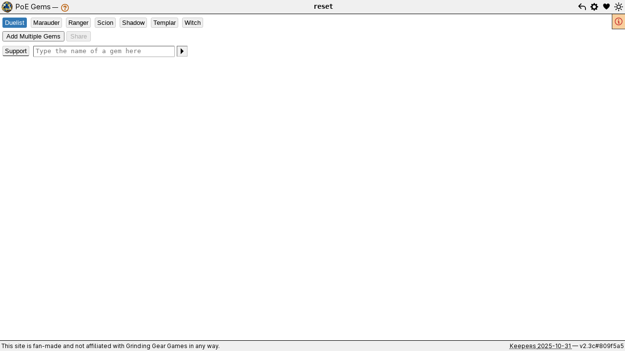

--- FILE ---
content_type: text/html; charset=utf-8
request_url: https://poegems.com/planner
body_size: 7911
content:
<!DOCTYPE html>
<html lang="en">
<head>
    <meta charset="UTF-8">
    <meta name="viewport" content="width=device-width, initial-scale=.9, minimum-scale=.9">
    <meta name="description" content="Find the skill gems you need for your Path of Exile character, searching through all active and support gems available in the game.">
    <title>PoE Gems — Path of Exile</title>
    <link rel="stylesheet" href="./css/main.css">
    <link rel="stylesheet" href="./css/modal.css">
    <link rel="stylesheet" href="./css/media.css">
    
        <link rel="stylesheet" href="./css/planner.css">
    
    <link rel="stylesheet" href="./css/dark.css" id="dark-theme" disabled>
    <link rel="icon" href="./assets/img/favicon.png">
    <script>
        const
            $ = document.querySelector.bind(document),
            $$ = document.querySelectorAll.bind(document),
            g_wikiLink = "https://poewiki.net/wiki/", //"https://pathofexile.gamepedia.com/",
            g_ninjaLink = "https://poe.ninja/builds/mercenaries", // must be changed every league, but only once the league has started!
            g_poedbLink = "https://poedb.tw/us/",
            g_poecdnLink = "https://web.poecdn.com/gen/image/"

        console.warn("Hello! If you are looking here, maybe the website is being unresponsive. Sorry!\n" +
        "If that is the case and you see red error messages, you may want to enter the following instruction: localStorage.clear()\n" +
        "Hopefully this should fix your issues, after reloading the page. Good luck out there!");
    </script>
    <script src="./js/localstorage.js"></script>
    <script src="./js/gems/gems.js"></script>
    <script src="./js/gems/initGems.js"></script>
    <script src="./js/sort.js"></script>
    <script src="./js/octicons.js"></script>
    <script src="./js/utility.js"></script>
    <script src="./js/iframe.js"></script>
    <script src="./js/modal.js"></script>
    <script src="./js/collections.js"></script>
</head>

<div id="overlay" class="hidden" onclick="toggleModal(undefined, undefined, event)">
    <div class="modal about">
        <button class="modal-top-control octicon not-a-button" onclick="toggleModal()" data-octicon="x" id="action-close-about"><!-- #id must be end with name of modal--></button>
    
        <h2>What is this page ?</h2>
            <p>The <strong>Gem Planner</strong> allows you to plan (and share) your gem progression: manage a sortable collection of gems, with clear details on when and how to find them, and grab them as you progress through the acts.</p>
            <p>This tool is a work in progress as of <strong>2025-10-31</strong>, so don't hesitate to shoot me an email for feedback.</p>
            <p>If you've arrived here from an external link, you might want to see the main tool: <a href="/">to <strong>Gem Finder</strong><em class="octicon" data-octicon="reply"></em></a>.</p>
    
    
        <h2>Planner: FAQ and tips</h2>
        <ul class="faq">
            <li><strong>I bought a gem from a NPC, but the gem is level 1. How come?</strong></li>
            <li>All gems can be bought from Lilly (and most from Siosa), but the gems will have no experience and will have to be leveled from level 1. This is why it is preferable to buy them from other NPCs located in Acts 1 to 4. If the gem can be bought by your profession, then it will be sold already leveled, up to a certain amount depending on your character's current level (max. 52-54).</li>
            <li><strong>How can I add gems to my plan faster ?</strong></li>
            <li>
                In the page, you can click on <button class="mock" title="Not this one, the one in the page, silly!">Add Multiple Gems</button> and copy-paste a list of gems in the input it opens. This should work even from an entire guide, although depending on the website you might end up with extraneous gems that are not part of the guide.
                <br>
                You can also filter support gems via the <em>Support</em> filter button, to display/hide support gems. Another tip for support gems specifically: the end word "Support" is optional, so typing "Arrogance" will add <span class="red">Arrogance Support</span> to your plan.
            </li>
            <li><strong>I can't find the gem in the vendor's inventory. Why?</strong></li>
            <li>
                If you cannot buy a gem from a vendor, and you checked the correct profession, chances are you need to complete one of the quests in the corresponding act. For example, a Shadow needs to complete <strong>Mercy Mission</strong> before he can buy <span class="green">Pierce Support</span> from Nessa in Act 1.
                <br>
                If this doesn't help, then there might be a mistake in the data. Please report it by email and I will fix it!
            </li>
        </ul>
    
        <h2>Where can I find your gems data?</h2>
            <p>I update the data myself using a complex script. The complete list can be downloaded <a href="/json" target="_blank">here</a>.</p>
            <p>If you find any inconsistency, please contact me at <strong>
                <a href="javascript:location='mailto:\u0070\u006f\u0065\u0067\u0065\u006d\u0073\u0040\u0067\u006d\u0078\u002e\u0063\u006f\u006d';void 0">
                    <script type="text/javascript">document.write('\u0070\u006f\u0065\u0067\u0065\u006d\u0073\u0040\u0067\u006d\u0078\u002e\u0063\u006f\u006d')</script>
                </a>
            </strong></p>
            <p>Gems were last updated on <strong>2025-10-31 20:48:51 GMT</strong>, for the <strong>Keepers</strong> (3.27.0) league.</p>
            <p>PoEGems.com was last updated on <strong>2025-10-31 20:48:51 GMT</strong>.</p>
        <p class="modal-bottom-control"><button onclick="toggleModal()" class="action">Close</button></p>
    </div>

    <div class="modal support">
        <button class="modal-top-control octicon not-a-button" onclick="toggleModal()" data-octicon="x" id="action-close-support"><!-- #id must be end with name of modal--></button>
        <h2>Support the website</h2>
        <p>It doesn't take much to run, but it took many hours to make.</p>
        <p>I would really appreciate your support if you happen to like the website!</p>
        <div class="center method-container">
            <div class="col">
                <strong>$ USD</strong>
                <span>
                    <a href="https://buymeacoffee.com/gyromitre" title="Support the website through Buy me a Coffee ($ USD)" target="_blank">
                        <img src="./assets/img/buymeacoffee.png" alt="Buy me a coffee" class="paypal">
                    </a>
                </span>
            </div>
            <div class="col">
                <strong>€ EUR</strong>
                <span>
                    <a href="https://www.paypal.com/cgi-bin/webscr?cmd=_s-xclick&hosted_button_id=R56CHYPYMVPVU&source=url" title="Support the website through PayPal (€ EUR)" target="_blank">
                        <img src="./assets/img/paypal.png" alt="PayPal" class="paypal">
                    </a>
                </span>
            </div>
        </div>
        <p>For suggestions, requests, or any feedback, don't hesitate to contact me:</p>
        <div class="center method-container">               
            <div class="col">
                <strong><em class="octicon" data-octicon="mail" title="email"></em></strong>
                <span>
                    <strong><a href="javascript:location='mailto:\u0070\u006f\u0065\u0067\u0065\u006d\u0073\u0040\u0067\u006d\u0078\u002e\u0063\u006f\u006d';void 0">
                        <script type="text/javascript">document.write('\u0070\u006f\u0065\u0067\u0065\u006d\u0073\u0040\u0067\u006d\u0078\u002e\u0063\u006f\u006d')</script></a>
                    </strong>
                </span>
            </div>
            <div class="col">
                <strong><em class="octicon" data-octicon="ruddut" title="reddit"></em></strong>
                <span>
                    <strong><a href="https://reddit.com/user/gyromitre" target="_blank">u/Gyromitre</a></strong>
                </span>
            </div>
        </div>
        <p>I hope you find the website useful and thank you for your interest!</p>
        <p class="modal-bottom-control"><button onclick="toggleModal()" class="action">Close</button></p>
    </div>        

    <div class="modal tutorial-icons">
        <button class="modal-top-control octicon not-a-button" onclick="toggleModal()" data-octicon="x" id="action-close-tutorial-icons"><!-- #id must be end with name of modal--></button>
        <h2>What do you mean by Icon?</h2>
        <p>In the bottom skill bar, an equipped active gem will be displayed with <strong>icons</strong> of each support gems linked to it.</p>
        <p>In the following example, Flamethrower Trap is supported by three gems, and each have a particular icon. You can search for these support gems by entering their icon (<strong class="red">V</strong>,&nbsp;<strong class="blue">C</strong>,&nbsp;<strong class="green">W</strong>) in the Icon field.</p>
        <div class="center method-container">
            <img src="./assets/img/tutorial-icons.png" alt="How icons look in the game">
        </div>
        <p>This can be helpful when trying to identify which support gems a streamer is using on a particular skill.</p>
        <p class="modal-bottom-control"><button onclick="toggleModal()" class="action">Close</button></p>
    </div> 

    <div class="modal preferences">
        <button class="modal-top-control octicon not-a-button" onclick="toggleModal()" data-octicon="x" id="action-close-preferences"><!-- #id must be end with name of modal--></button>
        <h2>User preferences</h2>
        <p>Preferences you save here will be kept throughout your visits.</p>
            <div class="preferences-container">
                <div class="preferences-header">
                    <label>
                        <input type="checkbox" name="" data-save="livesearch" onchange="checkPreferences()">
                        <span>Live Search</span>
                    </label>
                    <span class="preferences-filler" onclick="toggleDescription(this.nextElementSibling)"></span>
                    <button onclick="toggleDescription(this)" data-alt="▲" title="Show/Hide more details">▼</button>
                </div>
                <div class="preferences-description">
                    <p>When activated, any change to filters will trigger a new search. This includes <em>name</em> and <em>icon</em> text fields.</p>
                    <p>
                        <em class="octicon" data-octicon="issueopened"></em>&nbsp;<strong>Turn this option off if the website is slow or choppy on your device.</strong>
                    </p>
                </div>
            </div>
            <div class="preferences-container">
                <div class="preferences-header">
                    <label>
                        <input type="checkbox" name="" data-save="autoexport" onchange="checkPreferences()">
                        <span>AutoExport On Search</span>
                    </label>
                    <span class="preferences-filler" onclick="toggleDescription(this.nextElementSibling)"></span>
                    <button onclick="toggleDescription(this)" data-alt="▲" title="Show/Hide more details">▼</button>
                </div>
                <div class="preferences-description">
                    <p>When activated, any search you make will update the website URL with your last search's details.</p>
                    <p>This feature makes it easier to export/save your searches by automatically providing a link to it.</p>
                    <p>
                        <em class="octicon" data-octicon="issueopened"></em>&nbsp;<strong>Turn this option off if the website is slow or choppy on your device.</strong>
                    </p>
                </div>
            </div>
            <div class="preferences-container">
                <div class="preferences-header">
                    <label>
                        <input type="checkbox" name="" data-save="autoload" onchange="checkPreferences()">
                        <span>AutoLoad Last Search</span>
                    </label>
                    <span class="preferences-filler" onclick="toggleDescription(this.nextElementSibling)"></span>
                    <button onclick="toggleDescription(this)" data-alt="▲" title="Show/Hide more details">▼</button>
                </div>
                <div class="preferences-description">
                    <p>When activated, filters used in your last search will be saved, and loaded on your next visit.</p>
                    <p>If the AutoSearch preference is also activated (see below), the filters of your last search will be applied.</p>
                </div>
            </div>
            <div class="preferences-container">
                <div class="preferences-header">
                    <label>
                        <input type="checkbox" name="" data-save="autosearch" onchange="checkPreferences()">
                        <span>AutoSearch on Startup</span>
                    </label>
                    <span class="preferences-filler" onclick="toggleDescription(this.nextElementSibling)"></span>
                    <button onclick="toggleDescription(this)" data-alt="▲" title="Show/Hide more details">▼</button>
                </div>
                <div class="preferences-description">
                    <p>When activated, the website will start a search as soon as the page is loaded.</p>
                    <p>If the AutoLoad preference is also activated (see above), the filters of your last search will be applied.</p>
                </div>
            </div>
            <div class="preferences-container">
                <div class="preferences-header">
                    <label>
                        <input type="checkbox" name="" data-save="minresult" onchange="checkPreferences()">
                        <span>Hide Table When Too Many Results</span>
                    </label>
                    <span class="preferences-filler" onclick="toggleDescription(this.nextElementSibling)"></span>
                    <button onclick="toggleDescription(this)" data-alt="▲" title="Show/Hide more details">▼</button>
                </div>
                <div class="preferences-description">
                    <p>When activated, gems table will be hidden unless the number of search results is lower than
                        <input onchange="setMinResult(this.value)" id="minresult-value" type="number" min="1" placeholder="200" disabled>
                        <button id="minresult-reset" class="octicon not-a-button hidden" data-octicon="sync" onclick="setMinResult('default')" title="Reset to default value"></button>
                    </p>
                    <p>You will still be able to see the results by clicking on "<strong>show anyway</strong>", this is to help prevent choppiness.</p>
                    <p><em class="octicon" data-octicon="issueopened"></em>&nbsp;A search that would display the full list of gems will always be hidden in this way.</p>
                </div>
            </div>
            <div class="preferences-container">
                <div class="preferences-header">
                    <label>
                        <input type="checkbox" name="" data-save="nocurrencyicon" onchange="checkPreferences()">
                        <span>Hide Currency Icons</span>
                    </label>
                    <span class="preferences-filler" onclick="toggleDescription(this.nextElementSibling)"></span>
                    <button onclick="toggleDescription(this)" data-alt="▲" title="Show/Hide more details">▼</button>
                </div>
                <div class="preferences-description">
                    <p>When activated, the column Price in the results table will no longer show currency icons.</p>
                    <p>It will instead show the short name of the currency needed to buy the gem.</p>
                </div>
            </div>
            <div class="preferences-container">
                <div class="preferences-header">
                    <label>
                        <input type="checkbox" name="" data-save="nogemicon" onchange="checkPreferences()">
                        <span>Hide Gem Icons</span>
                    </label>
                    <span class="preferences-filler" onclick="toggleDescription(this.nextElementSibling)"></span>
                    <button onclick="toggleDescription(this)" data-alt="▲" title="Show/Hide more details">▼</button>
                </div>
                <div class="preferences-description">
                    <p>When activated, the column Name in the results table will no longer show gem icons.</p>
                    <p>
                        <em class="octicon" data-octicon="issueopened"></em>&nbsp;<strong>Gem icons will <i>always</i> be hidden if your search exceeds <i id="default-minresult-gemicon">1000</i> results.</strong>
                    </p>
                </div>
            </div>
        <p>Reloading the page is necessary for most of these changes to take effect.</p>
        <p class="modal-bottom-control">
            <button onclick="savePreferences(true)" class="action" id="action-save-reload-preferences">Save & Reload</button>
            <button onclick="savePreferences()" class="action" id="action-save-preferences">Save</button>
            <button onclick="toggleModal()" class="action">Close</button>
        </p>
    </div>
</div>


<header>
    <div class="headline">
        <section class="left site-title">
            <a href="/">
                <img src="./assets/img/favicon.png" alt="Enlighten">
                <strong>PoE Gems</strong>
            </a>
            <span class="hide-small">—</span>
            <button id="info" class="octicon not-a-button  orange  " data-octicon=" question " title="What is this website?" onclick="toggleModal('about')"></button>
        </section>
        <section class="center">
            
                <button onclick="resetPlanner()" class="reset-container not-a-button" title="Clear table">
            
                <span>reset</span>
            </button>
        </section>
        <section class="right">
            
                <a href="./"><button class="octicon not-a-button" data-octicon="reply" title="Back to Gem Finder"></button></a>
            
            <button class="octicon not-a-button" data-octicon="gear" title="Display user preferences" onclick="toggleModal('preferences', loadPreferences)"></button>
            <button class="octicon not-a-button" data-octicon="heart" title="Support the site" onclick="toggleModal('support')"></button>
            <button class="octicon not-a-button" data-octicon="sun" title="Toggle dark/light themes" onclick="toggleTheme()" id="theme" data-current-theme="light"></button>
        </section>
    </div>
    <div class="headline off hidden" id="announcement" onclick="toggleAnnouncement()">
        <section class="left">
            <div>
    <strong id="announcement-timestamp" data-timestamp="1761939253116"></strong>
    <span id="announcement-content">
        Keepers of the Flame: updated with the latest data: support icons & qualities! Happy league start to you all!
    </span>
</div>
        </section>
        <section class="right">
            <button class="octicon not-a-button" data-octicon="info" title="Toggle information tab" id="theme" data-current-theme="light"></button>
        </section>
    </div>
</header>
<body class="empty">
    <content>
        <div class="filter-body more top">
            <span class="filter-store" id="classes-store"></span>
        </div>
        <div id="import-msg" class="hidden">
            <div class="octicon" data-octicon="lock"></div>
            <div>
                Current results are from an imported plan and cannot be modified.<br><strong><a href="">Click here</a></strong> to add these gems to your own plan instead.
            </div>
        </div>
        <div class="export-url invisible">
            <button class="octicon export-copy-button" data-octicon="clippy" title="Copy this link" onclick="copyContent(this.nextElementSibling.value)"><svg class="octicon octicon-clippy" viewBox="0 0 14 16" version="1.1" width="14" height="16" aria-hidden="true"><path fill-rule="evenodd" d="M2 13h4v1H2v-1zm5-6H2v1h5V7zm2 3V8l-3 3 3 3v-2h5v-2H9zM4.5 9H2v1h2.5V9zM2 12h2.5v-1H2v1zm9 1h1v2c-.02.28-.11.52-.3.7-.19.18-.42.28-.7.3H1c-.55 0-1-.45-1-1V4c0-.55.45-1 1-1h3c0-1.11.89-2 2-2 1.11 0 2 .89 2 2h3c.55 0 1 .45 1 1v5h-1V6H1v9h10v-2zM2 5h8c0-.55-.45-1-1-1H8c-.55 0-1-.45-1-1s-.45-1-1-1-1 .45-1 1-.45 1-1 1H3c-.55 0-1 .45-1 1z"></path></svg></button>
            <input type="text" class="" placeholder="https://poegems.com/planner" onfocusout="setTimeout(() => hide(this.parentNode), 75)" onfocusin="show(this.parentNode)" readonly="">
            <button class="octicon export-goto-button" data-octicon="triangleright" title="Open this link in another tab" onclick="goTo(this.previousElementSibling.value)"><svg class="octicon octicon-triangle-right" viewBox="0 0 6 16" version="1.1" width="6" height="16" aria-hidden="true"><path fill-rule="evenodd" d="M0 14l6-6-6-6v12z"></path></svg></button>
        </div>
        <div class="controls-container">
            <button title="Add multiple gems at once" onclick="toggleTextarea(this)">Add Multiple Gems</button>
            <!-- <button class="guided-button" title="Show/Hide guided plan" onclick="toggleGuided()">Guided Plan</button> -->
            <button class="export-button" title="Share your planned gems" onclick="generateShareLink()" disabled>Share</button>
        </div>
        <div class="add-gem-container autocomplete">
            <span id="add-one-gem-container">
                <span class="filter-body more top">
                    <span class="filter-store" id="tag-store"></span>
                <span>
                <input type="list" list="gem-names" id="add-one-gem-input" onchange="addGemToPlan(this)" onclick="this.select();" placeholder="Type the name of a gem here">
                <datalist id="gem-names">
                    <!-- Fed dynamically by init.planner -->
                </datalist>
                <button class="octicon add-gem-control ignore-theme" data-octicon="triangleright" id="add-one-gem-button" title="Add gem" onclick="addGemToPlan($('#add-one-gem-input'))"></button>
            </span>
        </div>
        <div id="add-many-gems-container" class="hidden">
            <textarea placeholder="You can copy/paste socket groups from PoB" onclick="selectTextareaOnce()" class="add-many-gems-textarea ready-select"></textarea>
            <div id="add-many-gems-controls">
                <label for="">group</label>
                <select onchange="changeGroup(this, true)" class="select-group">
                </select>
                <button class="octicon add-gem-control ignore-theme" data-octicon="x" title="Clear text area" onclick="clearTextarea()"></button>
                <button class="octicon add-gem-control ignore-theme" data-octicon="triangleright" title="Add gems" onclick="addGemsFromTextarea(this)"></button>
            </div>
        </div>
        <table class="guided-container hidden"></table>
    </content>
    <main>
        <div class="td-filters-zoom-container">
            <div class="td-filters">
                <!-- onclicks injected dynamically, see init.js -->
                <label>
                    <input type="checkbox" autocomplete="off" name="name" disabled checked>
                    Name
                </label>
                <label>
                    <input type="checkbox" autocomplete="off" name="links">
                    Links
                </label>
                <label>
                    <input type="checkbox" autocomplete="off" name="colors">
                    <span title="Socket color">Colors</span>
                </label>
                <label>
                    <input type="checkbox" autocomplete="off" name="level">
                    <span title="Shows the minimum level required to use the gem">Level</span>
                </label>
                <label>
                    <input type="checkbox" autocomplete="off" name="price">
                    <span>Price</span>
                </label>
                <label>
                    <input type="checkbox" autocomplete="off" name="act">
                    <span>Act</span>
                </label>
                <label>
                    <input type="checkbox" autocomplete="off" name="npc">
                    <span>NPC</span>
                </label>
                <label>
                    <input type="checkbox" autocomplete="off" name="quest">
                    <span title="Shows the name of the quest necessary to receive the gem as reward, or to buy the gem from NPC">Quest</span>
                </label>
                <label>
                    <input type="checkbox" autocomplete="off" name="howto">
                    <span>Howto</span>
                </label>
                <label>
                    <input type="checkbox" autocomplete="off" name="group">
                    <span>Groups</span>
                </label>
            </div>
            <!-- Firefox does not handle css zoom -->
            <span class="zoom-container">
                <legend class="hide-small hidden">zoom <span id="zoomValue">100%</span></legend>
                <button title="Toggle show/display results table" data-alt="▼" onclick="toggleResults(this)">▲</button>
                <button class="hide-small hidden" title="Zoom out on results table" onclick="zoom($('#result'), -10)">−</button>
                <button class="hide-small hidden" title="Zoom in on results table" onclick="zoom($('#result'), +10)">+</button>
                <button class="hide-small hidden" title="Reset zoom" onclick="zoom($('#result'))">/</button>
            </span>
        </div>
        <table id="result" class="name" data-is-planner>
            <thead>
                <tr>
                    <td class="name"><span id="gem-count-container">(<span id="gem-count">0</span><span class="visible-when-collapsed">&nbsp;hidden</span>)</span>&nbsp;Name</td>
                    <td class="links octicon dont-sort" data-octicon="link"></td>
                    <td class="colors"></td>
                    <td class="level" data-sort="asc">
                        Lvl
                        <span class="sort-arrow-container">
                            <em class="octicon sort-arrow" data-octicon="sort-desc" id="sort-arrow-desc"></em>
                            <em class="octicon sort-arrow" data-octicon="sort-asc" id="sort-arrow-asc"></em>
                        </span>
                    </td>
                    <td class="price">Price</td>
                    <td class="act">Act</td>
                    <td class="npc">NPC</td>
                    <td class="quest">
                        <span title="Shows the name of the quest necessary to receive the gem as reward, or to buy the gem from NPC">
                            Quest
                        </span>
                    </td>
                    <td class="howto">
                        How to acquire
                        <button class="not-a-button dont-sort thead-button" onclick="toggleMore(this, true)" data-alt="Show Best" title="Show/Hide all available methods to acquire the gem">
                            Show All
                        </button>
                        <span class="thead-button">&nbsp;-&nbsp;</span>
                        <button class="not-a-button dont-sort thead-button" onclick="toggleCompact(this)" data-alt="Longer">
                            Compact
                        </button>
                    </td>
                    <td class="group dont-sort">Group</td>
                    <td class="delete dont-sort"></td>
                </tr>
            </thead>
            <tbody>
                <!-- template#gemDetails -->
            </tbody>
        </table>
        <div id="group-head-container"></div>
    </main>

<script src="./js/planner/init.planner.js"></script>

<template id="gemDetails">
    <tr>
        <td class="name">
            <input type="checkbox" onclick="toggleGemAsDone(this)" class="gem-done-checkbox">
            <img src="" class="gem-img hidden" loading="lazy">
            <span class="gem-name-container"></span>
            <button class="octicon not-a-button preview" data-octicon="preview" onclick="showIFrame(this)" title="Show gem card from PoEWiki.net"></button>
        </td>
        <td class="links">
            <a target="_blank" title="To PoEWiki.net ⏎" class="link-wiki">
                <img src="https://www.poewiki.net/favicon.ico" class="wiki"/>
            </a>
            <a target="_blank" title="To PoE DB ⏎" class="link-poedb">
                <img src="https://poedb.tw/favicon.ico" class="poedb"/>
            </a>
            <a target="_blank" title="To poe.ninja ⏎" class="link-ninja">
                <svg viewBox="0 0 252 252" class="ninja">
                    <g transform="translate(0,252) scale(0.1,-0.1)">
                        <path d="M1170 2344 c-14 -2 -59 -9 -100 -15 -149 -21 -324 -81 -459 -156 -217 -120 -405 -312 -508 -518 -102 -203 -130 -466 -74 -680 103 -392 452 -689 917 -782 111 -22 393 -24 504 -4 303 54 542 174 746 376 159 156 263 343 305 549 27 128 22 308 -10 431 -102 388 -444 683 -906 780 -76 16 -358 29 -415 19z m1177 -1061 c-7 -141 -12 -175 -49 -301 -16 -56 -26 -73 -42 -77 -12 -2 -442 -61 -956 -131 l-935 -126 -21 28 c-65 80 -167 308 -176 390 l-3 28 1075 162 c591 89 1084 162 1094 163 18 1 19 -6 13 -136z" />
                        <path d="M1798 1167 c-93 -45 -168 -87 -168 -93 0 -21 78 -82 117 -93 49 -14 67 -14 115 1 95 28 165 143 139 228 -6 22 -17 40 -24 39 -7 0 -87 -38 -179 -82z" />
                        <path d="M735 988 c21 -97 98 -158 200 -158 102 0 186 67 196 155 l4 30 -203 3 -204 2 7 -32z" />
                    </g>
                </svg>
            </a>
        </td>
        <td class="colors"></td> <!-- primary/socket -->
        <td class="level"></td>
        <td class="price"></td>
        <td class="act"></td>
        <td class="npc"></td>
        <td class="quest"></td>
        <td class="howto"></td>
        <td class="group">
            <select onchange="changeGroup(this)" class="select-group">
            </select>
        </td>
        <td class="delete">
            <button class="not-a-button" title="Remove this gem from the listing"></button>
        </td>
    </tr>
</template>

<template id="guideDiv">
    <tr>
        <td>
            <span class="guide-quest-name"></span>
        </td>
        <td>
            <select id="gem-rewards-"  onchange="addGemToPlan(this)">
                <option value="">Pick a quest reward</option>
                <!-- Fed dynamically by init.planner -->
            </select>
        </td>
        <td>
            <input list="" onchange="addGemToPlan(this)" onclick="this.select();" placeholder="Gems unlocked by quest completion" multiple>
            <datalist id="gem-vendors-">
                <!-- Fed dynamically by init.planner -->
            </datalist>
            <button class="octicon not-a-button add-gem" data-octicon="triangleright" id="add-one-gem-button" title="Add gem" onclick="addGemToPlan(this.parentNode.querySelector('input'))"></button>
        </td>
    </tr>
</template>

<footer class="headline">
    <div class="left">This site is fan-made and not affiliated with Grinding Gear Games in any way.</div>
    <div class="right">
        <span data-alt="Last gem update: 2025-10-31" title="Last gem update: 2025-10-31 20:48:51 GMT&#010;Last website update: 2025-10-31 20:48:51 GMT" onclick="toggleAlt(this)">
            Keepers
            
                <time>
                    2025-10-31
                </time>
            
        </span>
        —
        v2.3c</span>#<span>809f5a5</span>
    </div>
</footer>
</body>
</html>

--- FILE ---
content_type: text/css; charset=UTF-8
request_url: https://poegems.com/css/main.css
body_size: 5805
content:
/*
@import url('https://fonts.googleapis.com/css?family=Lato:wght@700&display=swap');

/* can be used as point of reference for other shades, with diminished alpha */
:root {
    --blue: rgb(50, 120, 180);
    --red: rgb(140, 25, 25);
    --green: rgb(0, 100, 0);
    --alternate-link: #85c7ff
}

@font-face {
    font-family: 'GitLabSans';
    font-style: normal;
    font-weight: 400;
    font-display: swap;
    src: url(../assets/fonts/GitLabSans.woff2) format('woff2');
}

body {
    font-family: 'GitLabSans', 'Segoe UI', Tahoma, Geneva, Verdana, sans-serif;
    margin: auto;
    background: #fff;
    margin-bottom: 10px;
    font-size: 15px;
}
body.not-ready, body.not-ready footer,
body.not-ready div, body.not-ready header { background: black }

html {
    /* necessary for footer to behave like a footer */
    position: relative;
    min-height: 100%;
    padding-bottom: 25px;
    box-sizing: border-box;
}

.headline {
    background: #f0f0f0;
    font-size: 80%;
    padding: 3px 2.5px 1px;
    border: solid #000;
    border-width: 0 0 1px;
    display: flex;
}
header .headline { user-select: none; }
#announcement {
    background: rgb(247, 196, 133);
    position: absolute;
    box-sizing: border-box;
    opacity: .95;
    right: 0;
    border-width: 0 0 1px 1px;
    max-width: 98.9%;
    padding: 4px 2px 4px;
    z-index: 3;
}
#announcement.off {
    width: auto;
    opacity: .7;
    padding-left: 2px;
}
#announcement section.left {
    padding-left: 2px;
    padding-right: 6px;
}
#announcement div {
    font-size: 12px;
    font-family: 'Consolas', monospace;
    line-height: 21px;
}
#announcement.off section.left,
#announcement.off section.center { display: none; }
#announcement.off.new { opacity: .8; }
#announcement.off.new .octicon { fill: #b00; }
#announcement.off.new2 {
    background: var(--red);
}
#announcement em.octicon.octicon-small svg {
    width: 12px;
    height: 12px;
    padding: 0;
    vertical-align: baseline;
    margin: 0 -2px;
}

button.not-a-button { all: unset; cursor: pointer } /* used in modal, X button */
button:focus, button.not-a-button:focus { outline: 1px auto var(--blue); }

.headline .left, .headline .center { margin-right: auto }
.headline .site-title strong { font-weight: 500; font-size: 15px }
.headline .right { text-align: right }

.site-title a { text-decoration: none; color: inherit !important }
.headline button:hover, .headline a:hover, .headline label:hover { opacity: .6 }

.headline .site-title img {
    width: 23px;
    vertical-align: bottom;
    margin-right: 2px;
    margin-left: 0;
    margin-bottom: 1px;
}

.headline .octicon { vertical-align: middle }
.headline .octicon svg, .warning .octicon svg {
    width: 18px;
    height: 18px;
    vertical-align: middle;
}
header .headline .reset-container span {
    font-size: 14px;
    font-family: 'Consolas', monospace;
    font-weight: bold;
    padding: 0 2px;
    line-height: 20px;
}
header .headline .reset-container svg { margin: -2px -2px 0 0 }

.hidden { display: none !important }
.invisible { right: 50000px }
.strikethrough { text-decoration: line-through; }

.octicon svg { vertical-align: bottom; padding: 2px }
i.octicon svg { width: 8px }

a { color: var(--blue) }
.filter-header a {
    cursor: pointer;
    color: var(--alternate-link);
    text-decoration: underline;
}
a:visited { color: #551a8b }
/*a .octicon, a.octicon { fill: var(--blue) }
a:visited .octicon, a.octicon:visited { fill: #551a8b }/*  used to be for external-link octicon, deprecated (2021-06-30) */
.orange { color: #e7b478; }
.orange .octicon { fill: rgb(184, 89, 0) }
.orange .red { fill: var(--red) }
.gray .octicon { fill: #858585 }
.no-underline { text-decoration-line: none; }

.octicon { fill: #000 }

.export-url {
    position: fixed;
    width: 100%;
    margin: auto;
    z-index: 2;
    display: flex;
    flex: 10;
}
.export-url input {
    flex: 9;
    padding: 0 3px;
    height: 24px;
    border: 1px solid #ccc;
    max-width: 900px;
}
.export-url > button { height: 26px }
.export-url > button.octicon svg { fill: black }
.export-url > button.octicon[disabled] svg { fill: #999 }

content, main { margin: 0 5px; display: block }
content { margin-top: 5px; margin-bottom: -5px } /* marginBottom:-5 for when filters panel is toggled off */
main { margin-top: 5px; }
.filter-body.top { margin-left: -4px; margin-bottom: 5px }

.octicon[title][data-octicon=info], span[title], small[title], time {
    cursor: help;
    text-decoration-line: underline;
    text-decoration-style: dotted;
    text-underline-offset: 4px;
}

time[data-alt] {
    cursor: pointer;
}

span.error { color: #F44336; font-size: 95% }

label { 
    user-select: none;
    white-space: nowrap;
}

section.filter-container {
    border-top: 1px solid #000;
    padding-bottom: 5px;
}

section.filter-container > section { padding: 3px 5px; }

section.filter-header {
    font-size: 15px;
    background-color: #777;
    color: white;
    margin-bottom: 4px;
    white-space: nowrap;
    display: flex;
    align-items: center;
    flex: 10;
    user-select: none;
}
.filter-header .filter-filler { flex: 9; text-align: right }
.filter-header .filter-filler > span {
    background: rgba(255, 255, 255, .8);
    display: inline-block;
    padding: 0 5px;
    margin: 0 5px;
    font-weight: bold;
    font-family: 'Consolas', monospace;
}
section.filter-header input,
section.filter-header button {
    vertical-align: text-bottom
}
section.filter-body { user-select: none }

.clear svg { padding: 0; fill: #000; height: 15px }
.clear { display: none }
.filter-container.active .filter-header .clear,
.filter-header.active .local.clear,
.filter-body.active .local.clear { display: inline }

.filter-container.active .filter-header,
.filter-header.active { background-color: #555 }

small.tip-or, small.tip-and, sup.new { text-transform: uppercase }

/* filter type selection */
.filter-body.and .filter-store[data-filter-type=or],
.filter-body.or .filter-store[data-filter-type=and] {
    display: none;
}
.or .tip-or, .and .tip-and {
    background: #555;
    color: white;
    border-radius: 4px;
    padding: 0 3px;
}
[id^=ft-switch-] .tip-or, [id^=ft-switch-] .tip-and { cursor: pointer; }
[id^=ft-switch-] .tip-or { margin-left: 1px; }
[id^=ft-switch-] .tip-and { margin-right: 1px; }
/* */

sup.new {
    font-size: 60%;
    vertical-align: top;
    user-select: none;
    color: #b06119;
    cursor: help;
}

button {
    user-select: none;
    text-align: center;
}
button.action { font-weight: bold }

button.mock { pointer-events: none; }

button[data-filter], button.filter-more-button {
    border: 1px solid #ccc;
    border-radius: 3px;
    cursor: pointer;
    margin: 2px 4px;
    outline: none;
    padding: 2px 4px;
    white-space: nowrap;
    font-size: 13px;
    text-transform: capitalize;
}

button.filter-more-button {
    background: transparent;
    border: 1px dotted #777;
    border-radius: 5px;
    color: #777;
    padding: 2px 6px;
    margin-right: 0 /* not sure why necessary */
}

button[data-filter=ignore] { display: none }

/*button[data-filter=ignore]:nth-child(-n+3),*/ /* always displays only the 3 first... huh. */
.filter-body.more button[data-filter=ignore] { display: inline-block }

button[data-filter=yes],
button[data-filter=no] {
    border: 1px solid transparent;
    color: #fff;
}

button[data-filter=yes] { background: var(--blue) }
button[data-filter=no] { background: var(--red) }

#tag_support_and, #tag_support_or { border-bottom: 1px solid #000 }

.center { text-align: center }

.blue, .cost-mana { color: var(--blue) }
.red, .cost-life { color: var(--red) }
.green { color: var(--green) }
.border-blue { border-color: var(--blue) !important; }
.border-red { border-color: var(--red) !important; }
.border-green { border-color: var(--green) !important; }

.cost-es { color: #00bcd4 }
.bold { font-weight: 600 }

.filter-level-container > * {
    box-sizing: border-box; 
}
#number-level { width: 40px }

.filter-header input[type=text] {
    border: 0;
    margin: 2px 1px;
}

#text-icon {
    width: 20px;
    font-family: 'Consolas', monospace;
    text-align: center;
    font-weight: bold;
}
.filter-container small {
    line-height: 1.6em;
}

#actionSearch { margin: 0 3px 0 5px }

.advanced-toggle {
    border-radius: 2px;
    white-space: nowrap;
    padding: 2px 0 5px 3px;
}
.advanced-toggle.active { background: rgb(50, 120, 180, .2)  }
.advanced-button {
    font-family: 'Consolas', monospace;
    font-size: 110%;
    padding: 0 6px;
}
.advanced-container input[type=checkbox] {
    margin: 0;
    margin-right: 5px;
    position: relative;
    top: 2px;
    height: 12px;
}

.warning, .info {
    margin: 5px auto;
    padding: 5px 7px;
    background-color: rgba(247, 198, 139, 0.5)
}
.info {
    background-color: #e6e7f4;
}
.warning.clickable:hover {
    opacity: .8;
    cursor: pointer;
}
#result-show-anyway { margin: 15px auto }
#result-show-anyway strong { font-weight: 600 }
#links-conflict-warning { background-color: rgba(255, 55, 55, .25) }
.show-details-container .gem-more-warning { display: none }
.show-details-container.show-gem-more-warning .gem-more-warning { display: inline-block }

.minimized #new-feature-warning {
    display: none;
}
.minimized #links-conflict-warning {
    text-indent: -999px;
    height: 3px;
    padding: 0;
    margin: -1px 0;
    background-color: rgba(255, 55, 55, .75);
}

.filter-body input[list] {
    border: 1px solid rgb(153, 153, 153);
    border-radius: 2px;
    padding: 4px;
    vertical-align: bottom;
}
.filter-body input[list].error { background-color: rgba(255, 125, 125, 0.7); }
.gemlink {
    border: 3px double #ccc;
    border-radius: 8px;
    margin: 2px 4px;
    padding: 4px 5px;
    white-space: nowrap;
    font-size: 13px;
    text-transform: capitalize;
    background-color: #eee;
    line-height: 20px;
}
.gemlink[data-filter=yes] {
    border-color: var(--blue);
}
.gemlink[data-filter=no] {
    border-color: var(--red);
}
.gemlink:first-child { margin-left: 2px }

.gemlink svg {
    vertical-align: bottom;
    fill: #000;
    margin-left: 2px;
}
.gemlink button:hover { opacity: .7 }

.td-filters { margin-top: 5px; }
.td-filters input {
    vertical-align: bottom;
    margin-right: 2px
}

body.empty #result { display: none }
body.empty div.td-filters { display: none }

table { width: 100%; margin-top: 10px }
table tbody tr { position: relative }
table[data-is-finder] tbody tr:nth-child(4n+3),
table[data-is-finder] tbody tr:nth-child(4n+3) + tr { background: #f0f0f0 }
td.enchantments ul li:nth-child(even) { list-style-type: circle }
table td, .pad { padding: 5px 10px }
table .wiki { width: 1px }

table tbody tr.collected { background-color: rgb(50, 120, 180, .2)  !important }
table tbody tr:not(.show-details):hover { background-color: rgb(50, 120, 180, .3)  !important }

table tbody.hideCollection tr.collected { display: none } /* collection */

table td.colors,
table td.level {
    font-family: 'GitLabSans', Verdana, Arial, Helvetica, sans-serif;
    text-align: center;
}
td.colors, td.links, td.level, td.act, td.npc, td.price, td.quest, td.group { width: 8px; }
tbody td.price { padding: 0; }
td.price .img-container { text-align: center }
td.price img {
    width: 28px;
    border: 1px solid #aaa;
    vertical-align: middle;
}
td.npc { white-space: nowrap; }

.star-container em.star-fill,
tr.collected .star-container em.star { display: none }
tr.collected .star-container em.star-fill { display: initial }

td.name, td.links {
    white-space: nowrap;
    padding-right: 5px;
}
td.name .gem-name-container, tbody td.name .octicon {
    color: #000;
    fill: #000;
    vertical-align: top; /* alignment with icons */
}
.name-prefix { font-size: 10pt; text-transform: uppercase; font-weight: 300;}
td.name.error span { color: #F44336 } /* disabled */
td.name .gem-img, span.transfig.name .gem-img {
    width: 34px;
    margin: -5px auto;
    vertical-align: middle; /* in case text-bottom is not handled */
    vertical-align: text-bottom;
}
td.name #gem-count-container { font-weight: 400; }
td.transfig { max-width: 400px; }
td.transfig img.wiki { vertical-align: sub; }

iframe {
    border: 0;
    /* max-height: 700px; /* might be necessary later */
    max-width: 450px;
}

iframe.minimized {
    overflow: hidden;
    height: 38px !important;
    min-height: 38px !important;
    max-height: 38px !important;
}

.parentIFrame {
    display: flex;
    justify-content: center;
    position: fixed;
    z-index: 3;
}
.parentIFrame.minimized {
    border-bottom: 1px solid #1ba29b;
    border-radius: 0 0 4px 0;
}
.parentIFrame.focus {
    z-index: 4;
}
.headerIFrame {
    display: flex;
    position: absolute;
    top: 0;
    width: 100%;
    cursor: move;
}

.headerIFrame > div {
    z-index: 5;
    font-family: 'Consolas', monospace;
    color: white;
}

.iframe-exit {
    background: transparent;
    cursor: pointer;
    width: 25px;
    height: 25px;
    margin-right: 20px;
    margin-top: 7px;
    background: url('/assets/img/close-iframe.png');
    background-position: 0 0;
}
.iframe-exit:hover {
    filter: brightness(1.3) saturate(1.3);
}

.iframe-move {
    background-color: transparent;
    top: 2px;
    flex-grow: 1;
    padding: 10px;
}
.parentIFrame.moving .iframe-move {
    height: 100px;
}
.parentIFrame.minimized .iframe-move {
    height: auto;
}

td.links { text-align: center; }
td.links a { text-decoration: none }
td.links img, td.links svg.ninja {
    margin: 0;
    border: 1px solid transparent;
    background: transparent;
}
td.links svg.ninja, td.links img.poedb { border-color: #aaa }
td.links img.poedb { padding: 1.5px; /* exactly 21x21 */ }
td.links a:hover { opacity: .8 }
td.links img.wiki, td.transfig img.wiki {
    width: 19px;
    height: 19px;
}
td.links svg.ninja {
    padding: 1px; 
    width: 17px;
    height: 17px;
}
td.links .ninja g { fill: #000; }
button.td-name-controls {
    padding: 0;
    margin: 0;
    margin-left: 3px;
    vertical-align: top;
    float: right;
}
button.td-name-controls:hover {
    opacity: .6;
}
button.td-name-controls.active svg {
    fill: var(--blue);
}
.orange svg {
    fill: rgb(184, 89, 0) !important;
}
.red svg {
    fill: var(--red) !important;
}

td.cost { white-space: nowrap }
table tbody td.colors { 
    color: #fff;
    font-weight: bold;
    border: 1px solid transparent;
    width: 15px;
    padding: 0;
    overflow: hidden;
    white-space: nowrap;
    border: 2px solid transparent
}
table td.colors.red { background-color: red }
table td.colors.green { background-color: green }
table td.colors.blue { background-color: blue }
table td.colors.white { 
    background-color: white;
    border: 2px solid #ccc
}

table td.links,
table td.colors,
table td.level,
table td.tags,
table td.cost,
table td.quests,
table td.quality,
table td.weapons,
table td.jewels,
table td.uniques,
table td.transfig,
table td.enchantments,
table td.act,
table td.npc,
table td.quest,
table td.howto,
table td.group,
table td.price { display: none }

table.links td.links,
table.colors td.colors,
table.level td.level,
table.tags td.tags,
table.cost td.cost,
table.price td.price,
table.quality td.quality,
table.weapons td.weapons,
table.jewels td.jewels,
table.uniques td.uniques,
table.transfig td.transfig,
table.enchantments td.enchantments,
table.act td.act,
table.npc td.npc,
table.howto td.howto,
table.group td.group,
table.quest td.quest,
table.quests td.quests { display: table-cell }

table thead td { 
    font-size: 80%;
    font-weight: bold;
    background: #777/*#c4c4c4*/;
    color: white;
    letter-spacing: .33px;
    user-select: none;
    white-space: nowrap;
}
table thead td.colors { padding: 5px; }

.sort-arrow-container { vertical-align: sub }
td.level .sort-arrow-container { vertical-align: middle } /* necessary for some reason */
table.shuffle .sort-arrow-container { visibility: hidden; }
table thead td[data-sort=asc] { background-color: var(--blue); }
table thead td[data-sort=desc] { background-color: var(--red); }
table.shuffle thead td[data-sort] { background-color: #777; } /* dark different */

.sort-arrow { display: none }
/* .sort-arrow svg .octicon { vertical-align: middle; padding: 0 3px; } */

thead td svg.octicon { fill: #fff; }

td[data-sort=asc] #sort-arrow-asc,
td[data-sort=desc] #sort-arrow-desc { display: inline }

td .thead-button { float: right; font-weight: 300 }
td .thead-button:hover { opacity: .7 }
td .dont-sort { cursor: pointer }

td.quality { max-width: 400px }
td.quality div span { display: none }
td.quality div.default span[data-type=default],
td.quality div.alternate span[data-type=alternate],
td.quality div.both span[data-type=both] { display: inline }

td.quality .table { display: table; width: 100%; border-collapse: collapse }
td.quality .tr { padding: 2px }
td.quality .type { width: 22px; margin-right: 5px }

tbody.quality-default .type,
tbody .tr.an, tbody .tr.di, tbody .tr.ph, 
tbody.quality-alternate .tr.su { display: none }

tbody.quality-both td.quality .tr,
tbody.quality-alternate td.quality .tr[class^=alt] { display: table-row }

td.quests div.tr { display: table-row }
td.quests div.tr:nth-child(4n+3) { margin-top: 3px }
tbody.quest-howto .display-quest, tbody .display-howto { display: none }
tbody.quest-howto .display-howto, tbody .display-quest { display: inline-block }
tbody.quest-howto .display-howto a, tbody .display-quest a { text-wrap: nowrap }

.table .td { display: table-cell; text-align: left; padding: 2px }
.table .th { padding-right: 5px; font-weight: 200; font-family: 'Consolas', monospace }
.table .tr:nth-child(even), td.enchantments ul li:nth-child(even) { color: #555 }
.quality-both .table .tr:hover { filter: drop-shadow(.25px .25px #555) }

tbody ul.merciless,
tbody.enchantment-merciless ul.eternal { display: none }
tbody.enchantment-merciless ul.merciless { display: block }
tbody td ul { margin: 0; padding: 0; padding-left: 20px; }

.transfig.name {
    white-space: nowrap;
    padding-right: 10px;
}

.trans-details-container button:hover, .trans-details-container a:hover { opacity: .8 }
.trans-details-container .trans-details { display: none; }
.trans-details-container.show-details .trans-details { display: inline-block; }
.trans-details-container.show-details .diff svg { fill: var(--blue); }
.trans-details span { margin: 4px 0; text-indent: 8px; }
.trans-details small { opacity: .6; }

#go-top-button {
    position: fixed;
    bottom: 15px;
    right: 15px;
    padding: 5px 10px;
    opacity: .5;
    background: #000;
    cursor: pointer;
    z-index: 1;
}
#go-top-button .octicon { fill: #eee }
#go-top-button:hover { opacity: 1 }

footer.headline {
    position: absolute;
    right: 0;
    bottom: 0;
    left: 0;
    border-width: 1px 0 0 0;
    padding-bottom: 3px;
}
footer.headline .right {
    font-variant: small-caps
}

.star-container .octicon, .collection-control .octicon { cursor: pointer }
.star-container .octicon:hover, .collection-control .octicon:hover { opacity: .7 }

.collection-container {
    margin: -3px 0 15px 0;
    user-select: none;
}
.collection-control { padding-left: 2px }
.collection-control .octicon svg { padding: 0; height: 16px; width: 16px }

body.empty .collection-toggle,
.collection-control .collection-show,
.collection-control.hideCollection .collection-hide { display: none }
.collection-control.hideCollection .collection-show { display: initial }

.collection-list { margin: 0; padding: 0; display: inline }
.collection-list li { display: inline-block }
body.empty .collection-only { display: initial }
.collection-name {
    text-transform: uppercase;
    font-size: 60%;
    border: 1px solid #777;
    padding: 2px 4px 2px 3px;
    white-space: nowrap;
/*  cursor: pointer; until we find something cool to do here */
    color: inherit;
    text-decoration: none;
}
.collection-name:visited, .collection-name:hover, .collection-name:active { color: inherit }
/*.collection-name:hover { background-color: #999; color: #000 } until we find something cool to do here */
.collection-name.support { border-style: dashed } /* this first, it matters for Firefox */
.collection-name.socket-blue { border-left: 5px solid var(--blue) }
.collection-name.socket-green { border-left: 5px solid var(--green) }
.collection-name.socket-red { border-left: 5px solid var(--red) }
.collection-name.socket-white { border-left: 5px solid #ccc }

.sB-container, .sG-container {}
.sB-container div, .sG-container div {
    /* display: inline-flex; */
    display: block;
    list-style: none;
    margin: 0;
    padding: 0;
}
.sB-container .sub-gem-container.awk,
.sB-container .sB-length-awk,
.sB-container.show-awk .sB-length { display: none !important } /* !important to not get filtered in by .show-<COLOR> (see below) */
.sB-container.show-awk .sub-gem-container.awk,
.sB-container.show-awk .sB-length-awk { display: inline-block !important } /* same */

.sub-gem-container {
    margin: 5px;
    display: none;
    border: 1px solid #333;
    padding: 5px;
    white-space: nowrap;
    border-left-width: 5px;
}
.all-subgems-container.show-blue .sub-gem-container.blue, /* .show-<COLOR> */
.all-subgems-container.show-green .sub-gem-container.green,
.all-subgems-container.show-red .sub-gem-container.red { display: inline-block }

.no-sG-no-sB { margin: .9em 0; opacity: .7; font-style: italic }

.sub-gem-container button { padding: 2px 1px; }
.sub-gem-container.found {
    font-weight: 600;
    border-width: 2px 2px 2px 5px;
    text-decoration: underline;
}
.sB-container img, .sG-container img {
    width: 24px;
    vertical-align: middle;
    margin-right: 5px;
}
.show-details-container td { 
    border-bottom: 3px double rgb(119, 119, 119);
    position: relative;
}
.show-details-container label { font-size: 10pt; }

.subgem-filters { /* todo: find a better way */
    position: absolute;
    top: 5px;
    right: 5px;
}

--- FILE ---
content_type: text/css; charset=UTF-8
request_url: https://poegems.com/css/modal.css
body_size: 823
content:
#overlay {
    background: rgba(255,255,255,.9);
    position: fixed;
    height: 100%;
    width: 100%;
    text-align: center;
    z-index: 6;
    overflow: auto;
}

.modal {
    display: none;
    background: #fff;
    border: 2px solid #555;
    padding: 5px 25px;
    text-align: left;
    margin: 25px;
    position: relative;
    max-width: 800px;
    z-index: 7;
}
#overlay.about .modal.about,
#overlay.support .modal.support,
#overlay.tutorial-icons .modal.tutorial-icons,
#overlay.preferences .modal.preferences { display: inline-block }

button.modal-top-control {
    position: absolute;
    top: 5px;
    right: 5px;
}
button.modal-top-control:hover { opacity: .6 }

.modal h2 {
    font-size: 1.1em;
    border-bottom: 1px solid #555;
    font-weight: bold;
    margin-bottom: .5em;
    letter-spacing: 0.2px;
    color: #555;
}

.modal em {
    font-style: normal;
    font-variant: small-caps;
}

.support img { 
    margin-top: 5px;
    padding: 2px;
}
.support .method-container { display: flex }
.support .col {
    flex: 1;
    display: grid;
}

.preferences-container {
    margin-bottom: 1em; /* just like p */
}
.preferences-header {
    display: flex;
    font-size: 15px;
    background-color: #777;
    color: white;
    white-space: nowrap;
    padding: 5px;
    flex: 10;
    user-select: none;
}
.preferences-header .preferences-filler { flex: 9 }
.preferences-header label { 
    cursor: pointer;
    display: inline-block;
    padding-right: 5px;
}
.preferences-header input {
    width: 18px;
    height: 18px;
    vertical-align: sub;
    margin-right: 5px;
    cursor: pointer;
}
.preferences-description {
    padding: 0 15px;
    border: 1px solid #777;
    height: 0;
    visibility: hidden;
}
.preferences-container.unfolded .preferences-description {
    height: auto;
    visibility: visible;
}

.modal-bottom-control { text-align: right }

/* modal specific */
#minresult-value { width: 40px }
#minresult-reset svg { padding: 0 }
ul.faq {
    margin: 0;
    padding-left: 20px;
}
ul.faq li:nth-child(even) {
    list-style-type: circle;
    padding-bottom: 1em;
    padding-top: .25em;
}

--- FILE ---
content_type: text/css; charset=UTF-8
request_url: https://poegems.com/css/media.css
body_size: 347
content:
/* iphones, mostly */
@media (max-device-width : 450px), (max-width : 750px) {
    /* footer.headline is displayed on top of the table#result otherwise */
    body.empty { margin-bottom: 40px }
    body { margin-bottom: 50px }
    .hide-small { display: none }; /* "Filter by" */
}

#mobile-title {
    position: fixed;
    top: 20px;
    background: #292A2D;
    color: #ccc;
    padding: 4px;
    margin: 4px;
    border: 1px solid #ccc;
    font-size: 9pt;
    white-space: break-spaces;
    margin-right: 25px;
    z-index: 8;
}

--- FILE ---
content_type: text/css; charset=UTF-8
request_url: https://poegems.com/css/planner.css
body_size: 1566
content:
main { margin-top: 15px }
main.hide #result tbody tr { visibility: collapse; }

#add-one-gem-input {
    max-height: 30px;
    width: 280px;
    border: 2px solid #aaa;
    border-style: inset;
    border-width: 1px;
    padding: 2px 4px;
    padding-bottom: 4px;
    font-family: 'Consolas', monospace;
    font-size: 10pt;
}
.autocomplete input[list]  { display: initial }

#add-one-gem-button {
    vertical-align: middle;
}
button.add-gem-control {
    padding: 0 5px;
    background-color: #f0f0f0;
    border: 1px inset #bbb;
    text-align: center;
}

button.active {
    background-color: #bbb;
    border: 2px solid black;
    border-radius: 2px;
}

input[type=checkbox] { cursor: pointer }

#add-one-gem-container.disabled, button.disabled, input.disabled {
    opacity: .4;
}

#import-msg {
    background: rgba(247, 196, 133, .7);
    padding: 10px;
    display: inline-flex;
    flex-direction: row;
    border-radius: 5px;
}
#import-msg div.octicon { 
    display: flex;
    align-items: center;
    padding-right: 10px;
}

.controls-container { margin-bottom: 7px; }
.add-gem-container, #add-many-gems-container { display: flex  }

#add-many-gems-container { margin-top: 2px }
.add-many-gems-textarea {
    min-width: 290px;
    min-height: 105px;
    width: 290px;
    height: 105px;
    border: 1px inset #bbb;
    font-family: 'Consolas', monospace;
    font-size: 10pt;
    margin: -1px;
}
.add-many-gems-textarea.disabled { opacity: .15 }
.add-many-gems-textarea.evilclone {
    position: fixed;
    background-color: transparent;
    font-size: 12pt;
    font-weight: bold;
    line-height: 18px;
    resize: none;
    border: 0;
    overflow: hidden;
    user-select: none;
    pointer-events: none;
}
#add-many-gems-controls {
    flex-direction: column;
    display: flex;
    justify-content: end;
    margin-left: 7px;
}
#add-many-gems-controls button {
    margin-top: 10px;
}
#add-many-gems-controls label {
    font-size: 8pt;
    text-align: center;
    font-variant: small-caps;
}

table.guided-container {
    width: auto;
    background: #f0f0f0;
    border: 1px solid #000;
    padding: 5px 7px 10px;
}
table.guided-container td { padding: 0; padding-left: 10px; }
table.guided-container select { width: 240px }

.td-filters-zoom-container {
    display: flex;
    align-items: end;
    justify-content: space-between;
}
body.empty .zoom-container { display: none }
.zoom-container { position: relative }
.zoom-container legend {
    position: absolute;
    bottom: 22px;
    width: 100%;
    text-align: center;
    font-size: 12px;
}
.zoom-container button { font-family: 'Consolas', monospace; }
.zoom-container button:last-child { margin-left: -1px }

table[data-is-planner] tbody tr:nth-child(even) { background: #f0f0f0; }

td.delete { vertical-align: middle; text-align: center; width: 20px }
td.delete button { padding-left: 5px; padding-right: 5px; }

table.see-more button.see-more,
td .more { display: none; }
table.see-more td .more,
tr.see-more td .more { display: block; }
button.see-more { float: right; font-family: 'Consolas', monospace; font-weight: 200; color: #858585; }
td .howto-line:nth-child(even) { opacity: .65 }

input[checkbox]:disabled { opacity: .4}

table .howto-compact, table.compact .howto-long { display: none; }
table.compact .howto-compact { display: inline-block; }
.howto-compact { font-family: 'Consolas', monospace; }

tbody td.quest { vertical-align: baseline; }

tr.gem-done, tr.gem-done td:not(.name) { opacity: .35 } /* second selector acts as double opacity */

#group-head-container {
    margin: 5px;
    display: none;
    flex-wrap: wrap;    
}
.visible-when-collapsed { display: none }
table#result.collapsed .visible-when-collapsed { display: inline-block }
table#result.collapsed tbody { visibility: collapse; }
table#result.group ~ #group-head-container { display: flex }

.gemgroup-container {
    margin-top: 10px;
    display: inline-block;
    border-style: solid;
    border-width: 1px;
    border-color: black;
}
.gemgroup-container legend {
    background-color: black;
    color: white;
    font-family: 'Consolas', monospace;
    padding: 3px 6px;
}
.gemgroup-container legend span { vertical-align: middle; }
.gemgroup-container legend button { margin-left: 6px }
.gemgroup-container legend .octicon { fill: white; padding: 0 3px; }
.gemgroup-container li { display: block; margin: 3px 0; padding: 0; white-space: nowrap; }
.gemgroup-container li.gem-done .gem-name-container {
    text-decoration: line-through;
    text-decoration-color: rgba(0, 0, 0, 0.7);
    text-decoration-thickness: 2px;
}

table tbody tr.highlight { background-color: rgba(200, 150, 0, 0.3) }
table tbody tr.revert-highlight { transition: 2s }

.order-arrows-container {
    display: inline-flex;
    flex-flow: column;
    vertical-align: middle;
    font-size: 10px;
    margin-right: 8px;
    margin-top: -6px; 
}
.order-arrows { margin: 0; padding: 0; }
.order-arrows.disabled { display: none; }

--- FILE ---
content_type: text/css; charset=UTF-8
request_url: https://poegems.com/css/dark.css
body_size: 1319
content:
body { background: black; color: #ddc }

[class|="cost-"] { filter: brightness(165%) }

#overlay { background: rgba(50, 50, 50, .9) }
.modal { background: black; border-color: #ddc; color: #999 }
.modal h2 { color: #eee }

.headline { background: #272727; border-color: #606060 }
.headline .site-title { color: #eee }

#announcement {
    background: rgb(24 53 73);
    border-color: rgb(140, 130, 115);
    color: rgb(240, 240, 240);
}
#announcement a { color: var(--alternate-link); }
#announcement.off.new .octicon { fill: rgb(205, 100, 0); }

#import-msg {
    background: rgba(24, 53, 73, .7);
    color: #ddc
}

/* button { background: #aaa; border-color: #bbb } */
button { filter: brightness(80%) }
.export-button:disabled { color: #555 }
button:focus, button.not-a-button:focus { outline-color: #FF5722 }
input[type=checkbox], input[type=text], input[type=list], textarea { background-color: #ccc }

button.filter-more-button { color: #999; border-color: #999; }
button[data-filter] { color: #eee; filter: none }
button[data-filter=ignore] { background-color: #272727; border-color: #555 }

#tag_support_and, #tag_support_or { border-bottom: 1px solid #fff }

section.filter-container { border-color: #bbb }
section.filter-header, .modal .preferences-header { color: #ddc; background: #555; }
.filter-container.active .filter-header,
.filter-header.active { background-color: #333 }

.preferences-description { border-color: #555 }
.advanced-toggle.active { background: #153550 }

table thead td,
table.shuffle thead td[data-sort] { background: #555 }
table[data-is-finder] tbody tr:nth-child(4n+3),
table[data-is-finder] tbody tr:nth-child(4n+3) + tr { background: #111; }
table tbody tr.collected { background-color: rgb(50, 120, 180, .5) !important }

table[data-is-planner] tbody tr:nth-child(even) { background: #111; }

table tbody tr:not(.show-details):hover { background-color: #153550; }

.table .tr:nth-child(even),
td.enchantments ul li:nth-child(even) { color: #777 }

table thead td { color: #ddc }
table tbody td.colors { color: #ddc }

td.name .gem-name-container, td.name .octicon, td.name .octicon svg { 
    color: #ddc;
    fill: #ddc;
}
td.name button.preview svg {
    /* new feature as of 2022-05-06 */
    fill: #ff9800;
}

td.links svg.ninja, td.links img.poedb { border-color: #000; background-color: #fff }
td.price img { border: 1px solid #444 }

table td.colors.red { background-color: #cc0000 }
table td.colors.blue { background-color: #0000cc }

.gemlink { background-color: #d6d6d6; }
.octicon, .sub-gem-container .octicon.preview,
.gemgroup-container legend .octicon { fill: #eee; }
.warning a, .warning a:visited { color: var(--alternate-link); }

a:visited { color: #b47ee7/*#8f3eda*/ }
/* a:visited .octicon, a.octicon:visited { fill: #b47ee7 }  /* used to be for external-link octicon, deprecated (2021-06-30) */

.ignore-theme svg { fill: #000 }
input[id^=add-one-gem-input][disabled] { background-color: #bbb; }
.add-many-gems-textarea.disabled { background-color: #fff; }
.add-many-gems-textarea.evilclone { color: white }
button.active { border-color: #606060 }

.gemgroup-container { border-color: #606060; }
.gemgroup-container legend {
    color: #eee;
    background-color: #555;
}
.gemgroup-container li.gem-done .gem-name-container { text-decoration-color: #606060 }

table.guided-container {
    background-color: #272727;
    border-color: #606060;
}

button.td-name-controls.active svg { fill: var(--blue); }
.minimized #links-conflict-warning { background-color: rgba(255, 55, 55, .5); }
.warning { background-color: rgba(24, 53, 73, .7) }
.info { background-color: #183549 }

--- FILE ---
content_type: text/css; charset=UTF-8
request_url: https://poegems.com/css/poewiki.css
body_size: 1256
content:
.item-box {
    display: inline-block;
    box-sizing: border-box;
    border-width: 1px;
    border-style: solid;
    padding: 2px;
    min-width: 220px;
    max-width: 440px;
    text-align: center;
    font-family: fontin-smallcaps,Verdana,Arial,Helvetica,sans-serif;
    font-size: 15px;
    font-weight: 400;
    font-style: normal;
    font-variant-ligatures: none;
    color: var(--poe-color-default);
    background-color: #000
}

.item-box a,.item-box a:visited,.item-box a:active {
    color: unset
}

.item-box.-gem {
    border-color: var(--poe-color-gem)
}

.item-box>.header {
    display: block;
    overflow: hidden;
    position: relative;
    text-overflow: ellipsis;
    white-space: nowrap;
    font-size: 20px;
    background-repeat: no-repeat,no-repeat,repeat-x
}

.item-box.-gem>.header {
    color: var(--poe-color-gem)
}

.item-box>.header.-single {
    background-image: url(https://www.poewiki.net/w/images/9/9b/Item-ui-header-single.png),url(https://www.poewiki.net/w/images/9/9b/Item-ui-header-single.png),url(https://www.poewiki.net/w/images/9/9b/Item-ui-header-single.png)
}

.item-box>.header.-single {
    padding: 3px 32px;
    height: 28px;
    line-height: 25px
}

.item-box>.header.-single>.symbol {
    width: 32px;
    height: 34px
}

.item-box.-gem>.header.-single {
    background-position: left -306px,right -374px,center -340px
}

.item-box>.header>a,.item-box>.header>.selflink {
    font-weight: 400;
    color: inherit!important
}

.item-stats {
    display: block;
    padding: 7px 12px;
    margin: 0 auto
}

.item-stats.-nopad {
    padding: 0
}

.item-stats>.group {
    display: block;
    margin: 0 auto
}

.item-stats>.group:nth-last-child(n+2)::after,.item-stat-separator::before {
    display: block;
    margin: 5px auto;
    width: 221px;
    height: 2px;
    background-image: url(https://www.poewiki.net/w/images/e/ef/Item-ui-separators.png);
    background-position: 0 0;
    background-repeat: no-repeat;
    content: ""
}

.item-box.-gem>.item-stats>.group::after,.item-stat-separator.-gem::before {
    background-position: 0 -10px
}

.quality-header {
    display: flex;
    justify-content: center
}

.quality-header {
    margin: 0 .1em
}

.quality-section-select {
    margin: 0 .1em;
    color: #fff;
    padding: 0 .4em;
    background-color: #333
}

:root {
    --poe-color-default: rgb(127,127,127);
    --poe-color-valuedefault: rgb(255,255,255);
    --poe-color-augmented: rgb(136,136,255);
    --poe-color-gem: rgb(27,162,155);

    --blue: rgb(50, 120, 180);
    --red: rgb(140, 25, 25);
    --green: rgb(0, 100, 0);
}

.text-color,.tc {
    font-style: normal
}

.text-color a,.tc a {
    color: inherit!important
}

.text-color abbr,.tc abbr {
    color: inherit
}

.text-color.-mod,.tc.-mod {
    font-family: fontin-smallcaps,Verdana,Arial,Helvetica,sans-serif;
    font-variant-ligatures: none;
    color: var(--poe-color-augmented)
}

.text-color.-default,.tc.-default,.text-color.-stat,.tc.-stat {
    color: var(--poe-color-default)
}

.text-color.-valuedefault,.tc.-valuedefault,.text-color.-value,.tc.-value {
    color: var(--poe-color-valuedefault)
}

.text-color.-gemitem,.tc.-gemitem {
    color: var(--poe-color-gemitem)
}

.text-color.-gem,.tc.-gem,.text-color.-gemdesc,.tc.-gemdesc {
    color: var(--poe-color-gem)
}

.text-color.-help,.tc.-help {
    font-style: italic;
    color: var(--poe-color-default)
}

/* END OF WIKI CSS */ 
/* START OF CUSTOM CSS */

.gemqual-widget__stats, span.images {
    display: none;
}
.gemqual-widget__stats.is-selected { display: inline-block }
.infobox-page-container, p { all: unset; }
.infobox-page-container>.item-box { margin: 0 }
body {
    margin: 0;
}
.header {
    user-select: none;
}
a {
    font-weight: bold;
}

.support-gem-id-blue, .support-gem-id-red, .support-gem-id-green {
    padding: 0 5px;
}
.support-gem-id-blue { background-color: var(--blue); }
.support-gem-id-red { background-color: var(--red); }
.support-gem-id-green { background-color: var(--green); }

span.mw-broken-media { display: none; }

--- FILE ---
content_type: application/javascript; charset=UTF-8
request_url: https://poegems.com/js/gems/initGems.js
body_size: 4100
content:
gem_data = require('./gems');
let old_gems = undefined;
let new_gems = undefined;
if (typeof module !== "undefined" && module.exports) {
  // server only, old gems for uuid
  old_gems = JSON.parse(JSON.stringify(gem_data));
}

// use quickGenNewGems
function addNewGems(gem_data) {
  new_gems = [
  {
    "name": "Conflagration",
    "tags": [
      "Attack",
      "Fire",
      "AoE",
      "Projectile",
      "Duration",
      "Bow"
    ],
    "quality": {
      "su": "Explosion deals (0-30)% more Damage with Hits and Ailments"
    },
    "cost": "9-13",
    "costType": "m",
    "level": "28",
    "colors": [
      "Green"
    ],
    "weapons": [
      "bows"
    ],
    "quests": [
      {
        "name": "sever_the_right_hand",
        "classes": "Ranger"
      },
      {
        "name": "sever_the_right_hand",
        "classes": "Ranger",
        "npc": "Clarissa"
      }
    ],
    "jewels": [],
    "uniques": [],
    "instant": false,
    "src": "https://web.poecdn.com/protected/image/promo/keepers/items/Conflagration.png?key=daJatY67YjWds2BT5p0szA",
    "league": "Keepers",
    "hasCooldown": false,
    "uuid": "a0"
  },
  {
    "name": "Thunderstorm",
    "tags": [
      "Attack",
      "AoE",
      "Duration",
      "Lightning",
      "Bow",
      "Projectile",
      "Trigger"
    ],
    "quality": {
      "su": "Fires +(0-2) Projectiles"
    },
    "cost": "7-10",
    "costType": "m",
    "level": "28",
    "colors": [
      "Green"
    ],
    "weapons": [
      "bows"
    ],
    "quests": [
      {
        "name": "sever_the_right_hand",
        "classes": "Duelist, Ranger"
      },
      {
        "name": "sever_the_right_hand",
        "classes": "Duelist, Ranger, Scion, Shadow",
        "npc": "Clarissa"
      }
    ],
    "jewels": [],
    "uniques": [],
    "instant": false,
    "src": "https://web.poecdn.com/public/news/2025-10-31/gems/Thunderstorm.png",
    "league": "Keepers",
    "hasCooldown": false,
    "uuid": "BK"
  },
  {
    "name": "Somatic Shell",
    "tags": [
      "Duration",
      "Physical",
      "Attack",
      "AoE",
      "Projectile"
    ],
    "quality": {
      "su": "Base radius is +(0-0.3) metres"
    },
    "cost": "7-10",
    "costType": "m",
    "level": "28",
    "colors": [
      "Blue"
    ],
    "weapons": [
      "wands"
    ],
    "quests": [
      {
        "name": "sever_the_right_hand",
        "classes": "Witch"
      },
      {
        "name": "sever_the_right_hand",
        "classes": "Scion, Shadow, Templar, Witch",
        "npc": "Clarissa"
      }
    ],
    "jewels": [],
    "uniques": [],
    "instant": false,
    "src": "https://web.poecdn.com/public/news/2025-10-31/gems/SomaticShell.png",
    "league": "Keepers",
    "hasCooldown": false,
    "uuid": "3w"
  },
  {
    "name": "Kinetic Fusillade",
    "tags": [
      "Attack",
      "Projectile",
      "Duration",
      "AoE"
    ],
    "quality": {
      "su": "Projectiles deal (0-4)% more Damage per previous Projectile fired in sequence"
    },
    "cost": "6",
    "costType": "m",
    "level": "12",
    "colors": [
      "Blue"
    ],
    "weapons": [
      "wands"
    ],
    "quests": [
      {
        "name": "the_siren_s_cadence",
        "classes": "Scion, Shadow, Witch",
        "npc": "Nessa"
      }
    ],
    "jewels": [],
    "uniques": [],
    "instant": false,
    "src": "https://web.poecdn.com/public/news/2025-10-31/gems/KineticFusillade.png",
    "league": "Keepers",
    "hasCooldown": false,
    "uuid": "eE"
  },
  {
    "name": "Kinetic Rain",
    "tags": [
      "Attack",
      "AoE",
      "Projectile",
      "Duration",
      "Trigger"
    ],
    "quality": {
      "su": "Fires +(0-2) Projectiles"
    },
    "cost": "7-10",
    "costType": "m",
    "level": "28",
    "colors": [
      "Blue"
    ],
    "weapons": [
      "wands"
    ],
    "quests": [
      {
        "name": "sever_the_right_hand",
        "classes": "Witch",
        "npc": "Clarissa"
      },
      {
        "name": "sever_the_right_hand",
        "classes": "Scion, Shadow, Templar, Witch",
        "npc": "Clarissa"
      }
    ],
    "jewels": [],
    "uniques": [],
    "instant": false,
    "src": "https://web.poecdn.com/protected/image/promo/keepers/items/KineticRain.png?key=JBT3mGT-FTL7-96pi1kSkQ",
    "league": "Keepers",
    "hasCooldown": false,
    "uuid": "Sh"
  },
  {
    "name": "Kinetic Rain of Impact",
    "tags": [
      "Attack",
      "AoE",
      "Projectile"
    ],
    "quality": {
      "su": "Fires +(0-2) Projectiles"
    },
    "cost": "6-9",
    "costType": "m",
    "level": "28",
    "colors": [
      "Blue"
    ],
    "weapons": [
      "wands"
    ],
    "quests": [],
    "jewels": [],
    "uniques": [],
    "instant": false,
    "src": "https://web.poecdn.com/public/news/2025-10-31/gems/KineticRainofImpact.png",
    "league": "Keepers",
    "hasCooldown": false,
    "uuid": "YG",
    "baseGem": "Sh"
  },
  {
    "name": "Wall of Force",
    "tags": [
      "Spell",
      "Duration"
    ],
    "quality": {
      "su": "(0-20)% increased Cooldown Recovery Rate"
    },
    "cost": "16-33",
    "costType": "m",
    "level": "16",
    "colors": [
      "Blue"
    ],
    "weapons": [
      "wands"
    ],
    "quests": [
      {
        "name": "intruders_in_black",
        "classes": "Witch"
      },
      {
        "name": "intruders_in_black",
        "classes": "Scion, Shadow, Witch",
        "npc": "Yeena"
      }
    ],
    "jewels": [],
    "uniques": [],
    "instant": false,
    "src": "https://web.poecdn.com/public/news/2025-10-31/gems/WallofForce.png",
    "league": "Keepers",
    "hasCooldown": true,
    "uuid": "Ac"
  },
  {
    "name": "Windburst Support",
    "tags": [
      "Attack",
      "Support",
      "Projectile",
      "Trigger",
      "AoE",
      "Duration",
      "Bow"
    ],
    "quality": {
      "su": "Supported Skills deal (0-10)% increased Projectile Damage"
    },
    "icon": ")",
    "cost": "120%",
    "level": "31",
    "colors": [
      "Green"
    ],
    "weapons": [],
    "quests": [
      {
        "name": "a_fixture_of_fate",
        "classes": "Duelist, Ranger"
      },
      {
        "name": "a_fixture_of_fate",
        "classes": "Duelist, Ranger, Scion, Shadow",
        "npc": "Clarissa"
      }
    ],
    "jewels": [],
    "uniques": [],
    "instant": false,
    "src": "https://web.poecdn.com/protected/image/promo/keepers/items/WindburstSupport.png?key=hDLHTGCOUZyAZO2bQXPpzQ",
    "league": "Keepers",
    "hasCooldown": false,
    "uuid": "bq",
    "sG": "JQ;tR;XI;5R;1C;ZX;Pe;Al;Gv;Ms;RK;Th;Hl;V2;WA;LW;Ck;HS;k3;zU;5o;GF;vR;KV;XZ;jk;Mc;qW;7t;bM;rI;Ky;bU;Jz;k5;3s"
  }, // based sG on arrow nova
  {
    "name": "Living Lightning Support",
    "tags": [
      "Support"
    ],
    "quality": {
      "su": "Living Lightning Minions Attack +(0-2) times before dissipating"
    },
    "icon": "?",
    "cost": "120%",
    "level": "18",
    "colors": [
      "Blue"
    ],
    "weapons": [],
    "quests": [
      {
        "name": "sharp_and_cruel",
        "classes": "Witch",
        "npc": "Yeena"
      },
      {
        "name": "sharp_and_cruel",
        "classes": "Scion, Templar, Witch",
        "npc": "Yeena"
      }
    ],
    "jewels": [],
    "uniques": [],
    "instant": false,
    "src": "https://web.poecdn.com/public/news/2025-10-31/gems/LivingLightningSupport.png",
    "league": "Keepers",
    "hasCooldown": false,
    "uuid": "t6",
    "sG": "L4;AG;;;lK;Jf;XD;9Y;An;lx;hM;Qi;xn;6l;Yy;JQ;tR;XI;QT;X8;mR;5R;1C;WL;1Q;Cy;mb;Cp;RP;DP;w7;yA;ez;PX;4k;7H;hn;Uj;w2;l2;nq;eF;pd;fK;VC;vX;zF;pc;vU;1t;ZX;Pe;Al;Gv;O5;3g;1p;Yi;Oc;e9;U0;Zm;xs;PW;bd;Q3;7c;we;vW;vL;p3;zq;yy;DJ;ax;FV;lg;g7;6w;tA;fJ;47;SN;Jd;EP;Dq;NO;VG;mx;Wx;57;sY;fx;iS;Qb;Ap;Ms;RK;IB;mO;Y6;vJ;oq;63;oz;Th;DF;j8;Zy;hN;LJ;cG;v6;E7;hI;Ab;Ds;Je;jz;EI;cd;Fj;LO;rH;qi;t8;gy;4K;TC;fS;dv;Ka;oC;Nn;mH;Hl;lJ;Si;Wb;Ri;43;HA;oY;0g;pY;H7;V2;2M;WA;Ln;6L;jR;Rz;IE;9q;ks;84;KS;3I;PK;Ps;rU;iX;oU;TY;XU;Zt;OV;wZ;zW;Xk;lA;uA;gD;LW;Ck;8a;L0;Kh;Rl;MS;CV;Jv;BI;b1;uR;RL;XF;6t;zb;lB;5Y;sv;YD;1E;zt;Km;dZ;kX;1x;HS;k3;O4;Uy;ei;eQ;JM;wX;Wt;Ny;dO;mS;xv;1o;22;HW;ZE;YE;AE;vi;ps;6G;Yn;QY;4B;pU;SM;iE;9J;GU;Sj;WH;VE;zU;iF;hu;WD;ZU;CQ;nz;ek;yN;hP;Z7;SO;PE;w0;5l;zP;3S;yc;6f;Qd;5o;GF;ki;GY;56;vZ;qA;VS;z1;YX;1M;vR;KV;XZ;jk;5E;2Q;qW;nX;sw;27;z9;e0;xp;GO;EF;Ag;5m;70;7t;bM;UK;Tc;WT;jv;HX;u6;wA;pP;Q4;tS;SZ;Yw;WE;n7;iw;96;Oh;2p;rl;Ak;S6;xD;Yf;7w;Zj;4I;tZ;mh;bW;ae;or;5K;wh;iL;9T;ff;Mk;4o;WV;0W;pG;wB;xL;4p;q4;Md;P7;OY;xG;qT;rI;Ky;e6;Dy;IW;ND;;hB;hO;j7;vn;bU;Jz;St;6V;Js;d9;Z6;3k;zg;m4;iU;BP;DE;76;Nk;k5;3s;02;In;;QC;gz;Up;wV;Kl;gr;A4;x7;g4;qr;N8;ip;0x;iZ;FE;oV;Zh;7g;iT;S2;x8;5a;Bd;RC;53;kK;fM;Pu;2O;uQ;2A"
  }, // bases sG on summon phantasm
  {
    "name": "Kinetic Instability Support",
    "tags": [
      "Support",
      "AoE",
      "Trigger",
      "Attack",
      "Duration"
    ],
    "quality": {
      "su": "Supported Skills deal (0-10)% increased Attack Damage"
    },
    "icon": "`",
    "cost": "120%",
    "level": "18",
    "colors": [
      "Blue"
    ],
    "weapons": [
      "wands"
    ],
    "quests": [
      {
        "name": "sharp_and_cruel",
        "classes": "Witch",
        "npc": "Yeena"
      },
      {
        "name": "sharp_and_cruel",
        "classes": "Scion, Shadow, Witch",
        "npc": "Yeena"
      }
    ],
    "jewels": [],
    "uniques": [],
    "instant": false,
    "src": "https://web.poecdn.com/public/news/2025-10-31/gems/KineticInstabilitySupport.png",
    "league": "Keepers",
    "hasCooldown": false,
    "uuid": "Mx",
    "sG": "Hl;Ms;zb;lB;5R;1C;5Y;sv;eE;Sh;YG;WH;VE;3w;gz"
  }, // support wands attacks
];
  return gem_data.concat(new_gems).sort((a, b) => a.name.localeCompare(b.name));
}

const _CURRENT_LEAGUE = "Keepers" || "";
const _CURRENT_VERSION = "3.27.0" || "";

function handleSupportGemsThatSupportAllGems(gemData) {
  return gemData.map(g => {
    if (g.tags.includes('Support') && g.sG === '') {
      g.sG = "¤"
    }
    return g;
  });
}

function generatePriceForGems(gemData) {
  gemData.forEach(g => {
    if (
      g.baseGem || // transfigured gems have a .baseGem
      g.name.includes("Vaal") ||
      g.tags.includes("Exceptional") ||
      g.name.includes("Awakened") ||
      ["Block Chance Reduction Support", "Elemental Penetration Support"].includes(g.name)) {
      g.price = "";
      return
    }
    if (g.name === "Added Chaos Damage Support") {
      g.price = "Alchemy";
      return
    }
    switch (g.level) {
      case '1':
      case '4':
        g.price = "Wisdom";
        break;
      case '8':
      case '10':
      case '12':
        g.price = "Transmutation";
        break;
      case '16':
      case '18':
      case '24':
        g.price = "Alteration";
        break;
      case '28':
      case '31':
      case '34':
        g.price = "Chance";
        break;
      case '38':
        g.price = "Alchemy";
        break;
      case '?':
        g.price = "?";
        break;
      default:
        g.price = "";
    }
  });

  return gemData;
}

const gem_availability = {
  // starting gem
  "starting_gem": { act: 1, npc: "", howto: "Starting gem (Twilight Strand)", compact: "S" },
  "the_twilight_strand": { act: 1, npc: "", howto: "Starting gem (Twilight Strand)", compact: "S" },
  // quests
  "a_fixture_of_fate": { act: 3, npc: "Siosa", howto: "Collect pages (Library)", compact: "Q" },
  "breaking_some_eggs": { act: 1, npc: "Nessa", howto: "Collect seashells (Mud Flats)", compact: "Q" },
  "breaking_the_seal": { act: 4, npc: "Petarus and Vanja", howto: "Kill Voll (Dried Lake)", compact: "Q" },
  "enemy_at_the_gate": { act: 1, npc: "Nessa", howto: "Kill Hillock (Twilight Strand)", compact: "Q" },
  "intruders_in_black": { act: 2, npc: "Yeena", howto: "Find Helena (Chamber of Sins)", compact: "Q" },
  "lost_in_love": { act: 3, npc: "Clarissa", howto: "Find Tolman (Crematorium)", compact: "Q" },
  "mercy_mission": { act: 1, npc: "Nessa", howto: "Kill Hailrake (Tidal Island)", compact: "Q" },
  "sever_the_right_hand": { act: 3, npc: "Clarissa", howto: "Kill Gravicius (Ebony Barracks)", compact: "Q" },
  "sharp_and_cruel": { act: 2, npc: "Yeena", howto: "Kill the Weaver (Weaver's Chamber)", compact: "Q" },
  "the_caged_brute": { act: 1, npc: "Nessa", howto: "Kill Brutus (Upper Prison)", compact: "Q" },
  "the_eternal_nightmare": { act: 4, npc: "Petarus and Vanja", howto: "Kill Malachai (Black Core)", compact: "Q" },
  "the_root_of_the_problem": { act: 2, npc: "Yeena", howto: "Poison the tree (Wetlands)", compact: "Q" },
  "the_siren_s_cadence": { act: 1, npc: "Yeena", howto: "Reach Merveil's lair (Cavern of Wrath)", compact: "Q" },
  // vendors
  "Nessa": { act: 1, npc: "Nessa", howto: "Buy the gem (Lioneye's Watch)", compact: "V" },
  "Yeena": { act: 2, npc: "Yeena", howto: "Buy the gem (Forest Encampment)", compact: "V" },
  "Clarissa": { act: 3, npc: "Clarissa", howto: "Buy the gem (Sarn Encampment)", compact: "V" },
  "Petarus and Vanja": { act: 4, npc: "Petarus and Vanja", howto: "Buy the gem (Highgate)", compact: "V" },
  // only available at gem lvl1
  "buy_level1_only": { act: "3/6", npc: "Siosa/Lilly", howto: "Buy the level 1 gem (Library/Lioneye's Watch)", compact: "LV1" },
  "buy_lilly_only": { act: "6", npc: "Lilly", howto: "Buy the level 1 gem (Lioneye's Watch)", compact: "LV1" },
  // unavailable
  "no_data_yet": { act: "?", npc: "?", howto: "No data available yet", compact: "", tooltip: "No data available yet" },
  "no_data": { act: "—", npc: "—", howto: "Not acquired from NPC, drop only", compact: "", tooltip: "Not a reward, cannot be bought from NPC (drop only)" },
  "recipe_only": { act: "—", npc: "—", howto: "Not acquired from NPC, recipe only", compact: "", tooltip: "Not a reward, cannot be bought from NPC (recipe only)" },
  // special cases
  "transfigured": { act: "—", npc: "—", howto: "Not acquired from a NPC, complete the <a class='no-underline' title='To PoEWiki.net ⏎' href='${g_wikiLink}Divine_Font' target='_blank'><u>Labyrinth</u>⏎</a>", compact: "", tooltip: "Not acquired from a NPC, complete the Labyrinth" },
  "isMerc": { act: "—", npc: "—", howto: "Acquired from Gem side-chests <a class='no-underline' title='To PoEWiki.net ⏎' href='${g_wikiLink}Heist#Chest_types' target='_blank'><u>Heists</u>⏎</a>", compact: "", tooltip: "Gem chests in Heist" },
  "vaal": { act: "—", npc: "—", howto: "Not acquired from a NPC, complete a <a class='no-underline' title='To PoEWiki.net ⏎' href='${g_wikiLink}Vaal_side_area' target='_blank'><u>Vaal Side Area</u>⏎</a>", compact: "", tooltip: "Not acquired from a NPC, complete a Vaal Side Area" }
}
const g_gems_disabled = ["Item Quantity Support", "Vaal Immortal Call", "Vaal Lightning Warp"];

gem_data = addNewGems(gem_data);
// const all_gems = JSON.parse(JSON.stringify(gem_data)); // before adding price & other changes
gem_data = generatePriceForGems(gem_data);
gem_data = handleSupportGemsThatSupportAllGems(gem_data);

if (typeof module !== "undefined" && module.exports) {
  module.exports = { all_gems: gem_data, _CURRENT_LEAGUE, _CURRENT_VERSION, old_gems, new_gems };
}

--- FILE ---
content_type: application/javascript; charset=UTF-8
request_url: https://poegems.com/js/utility.js
body_size: 7126
content:
const params = {}; // GET parameters
location.search
        .substr(1)
        .split("&")
        .forEach(p => {
    let parameter = p.split('=');
    params[parameter[0]] = parameter[1]
});
if (params.fbclid) {
    // stripping facebook clicks id, because we can
    window.history.replaceState({}, document.title, location.search.replace('fbclid=' + params.fbclid, ''));
}

// create button.tag, returns element
let filterStates = ['ignore', 'yes', 'no'];
function createFilterButton(name = '', parent = new Element(), type = 'tag', stateIndex = 0, options = {}) {
    let button = document.createElement('button');
    button.dataset.filterType = parent.dataset.filterType || 'and';
    button.id = type + '_' + name.toLowerCase() + '_' + button.dataset.filterType;
    button.dataset.value = name;
    if (options?.innerHTML) {
        button.innerHTML = options.innerHTML;
    } else {
        button.innerText = options?.innerText || name;
    }
    button.className = options?.className || type;

    button.id = button.id.toLowerCase();
    button.className = button.className.toLowerCase();

    // filter states
    button.dataset.filter = filterStates[stateIndex];
    button.onclick = function (e) {
        if (typeof options?.onclick == 'function') { options.onclick(e); return }
        this.dataset.filter = filterStates[
            (filterStates.indexOf(this.dataset.filter) + 1) % filterStates.length
        ];
        triggerCountOrSearch(button);
    };
    button.oncontextmenu = function (e) {
        if (typeof options?.oncontextmenu == 'function') { options.oncontextmenu(e); return }
        e.preventDefault();
        this.dataset.filter = (filterStates.indexOf(this.dataset.filter) == 0) ?
            filterStates[2] : // ignore -> no
            filterStates[0] ; // yes/no -> ignore

        triggerCountOrSearch(button);
        return false;
    }

    // other options
    if (options?.new) { button.style.border = "1px dashed rgb(184, 89, 0)"; }
    if (options?.special) { button.style.border = "1px dashed rgb(27, 162, 155)"; }
    if (options?.title) { button.title = options.title }

    parent.appendChild(button);
    return button;
}

// removes duplicates, returns A-Z sorted array of tags
function getTags(array = []) {
    let set = new Set();
    array.map(gem => gem.tags.map(tag => set.add(tag)));
    set.delete("Support");
    return ["Support"].concat(Array.from(set).sort());
}
// removes duplicates, returns A-Z sorted array of weapons, minus exceptions
const g_forbidden_weapons = ["animate_weapon", "warstaves", "rune_daggers", "thrusting_one_hand_swords", "sceptres"];
function getWeapons(array = []) {
    let set = new Set();
    array.map(gem => gem.weapons.map(weapon => set.add(weapon)));
    let weapons = Array.from(set)
        .sort(sortWeaponButtons) // 1H 2H first
        .filter(w => !g_forbidden_weapons.includes(w));
    return weapons;
}

// removes duplicates, returns A-Z sorted array of quests
function getQuests(array = [], vendors) {
    let set = new Set();
    array.map(gem => {
        if (vendors) {
            return
        }
        gem.quests.forEach(g => g.name.length && set.add(g.name))
    })
    return Array.from(set).sort();
}

// encode/decode names
const encodeQuest = (string) => string.toLowerCase().replace(/[^a-z]+/g, '_');
const decodeQuest = (string) => titleCase(string.replace(/_/g, ' ').replace(/ s /, "'s ")); // the siren's cadence
const decodeWeapon = (string) => titleCase(string.replace(/_/g, ' ').replace(/one /g, "1 ").replace(/two /g, "2 ")).replace(/ Hand/g, "H");
// const decodeWeapon = (string) => titleCase(string.replace(/_/g, ' ')).replace(/ Hand/g, "-Handed");
//const decodeWeapon = (string) => titleCase(string.replace(/_/g, ' '));

// if (livesearch) => search(); else => count(); 
function triggerCountOrSearch(el) {
    if (g_preferences && g_preferences.livesearch) { startSearch() } // startSearch will count through whole DOM
    else { countFilters(el) }
}

// alternating between two text data nested in the same element (innerText & data-alt)
function toggleAlt(el) {
    let = el.getAttribute('data-alt');
    el.setAttribute('data-alt', el.innerText);
    el.innerText = let;
}

function loadOcticons(elements) {
    elements = elements || $$('.octicon[data-octicon]');
    
    if (elements.nodeName) {
        // we sent an element instead of an array of elements
        elements = Array.from(elements.querySelectorAll('[data-octicon]'));
    }

    elements.forEach(el => {
        let icon = octicons[el.getAttribute('data-octicon').trim()];
        if (icon) el.innerHTML = icon;
    });
}

function changeOcticon(target, newName, title, isError) {
    target.setAttribute('data-octicon', newName);
    if (title) {
        target.title = title;
    }
    if (isError) {
        target.classList.add('red');
        target.classList.remove('orange');
    }
    loadOcticons([target]);
}

function scrollFunction(goTopButton) {
    if (document.body.scrollTop > 300 || document.documentElement.scrollTop > 300) {
        goTopButton.classList.remove('hidden')
    } else {
        goTopButton.classList.add('hidden')
    }
}
function goTop() { document.body.scrollTop = document.documentElement.scrollTop = 0; }

function updateResultCount(resultLength = 0, reset = false) {
    let span = $('#result-count'),
        resultCount = `${resultLength}&nbsp;result`;

    span.setAttribute('data-result-count', resultLength);

    if (resultLength > 0) {
        if (resultLength > 1) resultCount += 's' // add 's'
    } else {
        if (reset) resultCount = "";
        else resultCount = `No&nbsp;result&nbsp;found`;
    }

    span.innerHTML = resultCount; // if span empty, weird interaction with advanced-container padding
}

// called when startSearch & toggleInCollection()
function updateResultCountTitle(gemCollectedLength) {
    if (gemCollectedLength) $('#result-count').title = gemCollectedLength + " gems in collection";
}

function putApostrophesBack(gemName) {
    gemName = gemName.replace('s Mark', '\'s Mark');
    gemName = gemName.replace('s Cry', '\'s Cry');
    gemName = gemName.replace('s Blessing', '\'s Blessing');
    return gemName;
}

function buildName(gemName) { // planner need it as well
    let gemNameHTML = putApostrophesBack(gemName);
    gemNameHTML = gemNameHTML.replace('Awakened', '');
    let awakened = '';
    if (gemName.includes('Awakened')) {
        awakened = '<span class="name-prefix" title="Awakened gems are stronger versions of existing support gems">awk</span>';
    }
    if (g_isMobile) {
        gemNameHTML = gemNameHTML.replace('Support', '');
        gemNameHTML = gemNameHTML.replace('with ', 'w/');
        let support = '';
        if (gemName.includes('Support')) {
            support = '<span class="name-prefix" title="Support gems are used to augment active skill gems">sup</span>';
        }
        if (gemNameHTML.length > 20) {
            let size = (gemNameHTML.length > 25) ? 9 : 10;
            gemNameHTML = `<span style="font-size:${size}pt">` + gemNameHTML + '</span>';
        }
        return support + ' ' + awakened + gemNameHTML;
    } else {
        return awakened + gemNameHTML;
    }
}

function showResultsAnyway(element) {
    let showAnywayDialog = element; // #show-result-anyway
    showAnywayDialog.classList.add("hidden");
    $('body').classList.remove("empty");

    if (showAnywayDialog.getAttribute('data-force-search')) {
        startSearch(false, false, true);
    }
}

function toggleAdvanced(el) {
    let parent = el.parentNode;
    parent.classList.toggle('active');
    parent.querySelector('.advanced-container').classList.toggle('hidden');
    toggleAlt(el);
}

function randomIntFromInterval(min, max) { // min and max included 
    return Math.floor(Math.random() * (max - min + 1) + min);
}
function randomFromArray(array) { return array[randomIntFromInterval(0, array.length - 1)]; }

function enableShuffleButton(gemLength = 0) {
    // pick-1-random-gem button is disabled if less than 1 result
    let shuffleButton = $('.shuffle-button');
    (gemLength > 1) ?
        shuffleButton.removeAttribute('disabled') :
        shuffleButton.setAttribute('disabled', '');
}

// used for level requirement
const operators = {
    'lt': (a, b) => a <  b,
    'le': (a, b) => a <= b,
    'gt': (a, b) => a >  b,
    'ge': (a, b) => a >= b,
    'eq': (a, b) => a == b,
    'ne': (a, b) => a != b
}



function toggleTheme(theme) {
    // Light is default, Dark is injected on top
    let dark = $('#dark-theme'),
        themeSlider = $('#theme'),
        current_theme = themeSlider.getAttribute('data-current-theme');

    if (current_theme == "light" || theme === "dark") {
        // to Dark
        dark.removeAttribute('disabled');
        themeSlider.setAttribute('data-current-theme', "dark");
    } else {
        // to Light
        dark.setAttribute('disabled', "");
        themeSlider.setAttribute('data-current-theme', "light");
    }
    g_theme = themeSlider.getAttribute('data-current-theme')
    localStorage.setItem('poegems_theme', JSON.stringify({ theme: g_theme }));
}

function loadTheme() { // always called on pageload
    let current_theme = $('#theme').getAttribute('data-current-theme');
    if (current_theme !== g_theme) {
        console.log(`Changing theme since current is not the one in localstorage (${g_theme})`);
        toggleTheme(g_theme);
    }

    $('body').classList.remove("not-ready"); // to avoid flickering when changing to dark theme
}

function toggleAnnouncement() {
    const headline = $('#announcement');
    headline.classList.toggle('off');
    checkLastAnnouncementSeen(Date.now());
    localStorage.setItem('poegems_last-announcement-seen', Date.now());
}

function buildCurrencyImage(currency, fallback = false) {
    if (currency.includes('?')) {
        return `<span class="pad">?</span>`
    }

    if (g_preferences.nocurrencyicon) {
        return `<span class="pad">${currency || fallback}</span>`
    }

    const path = "https://web.poecdn.com/image/Art/2DItems/Currency/";
    let filename;
    switch(currency) {
        case "Wisdom":
            filename = "CurrencyIdentification.png";
            break;
        case "Transmutation":
            filename = "CurrencyUpgradeToMagic.png"
            break;
        case "Alteration":
            filename = "CurrencyRerollMagic.png"
            break;
        case "Chance":
            filename = "CurrencyUpgradeRandomly.png"
            break;
        case "Alchemy":
            filename = "CurrencyUpgradeToRare.png"
            break;
        default: 
            return fallback ? `<div class="img-container">${fallback}</div>` : '';
    }
    return `<div class="img-container">
        <img src="${path + filename}" title="${currency}" alt="${currency}" />
    </div>`
}

function headerOnClick(element, eventTarget, arr, isPlanner = false, recursiveCount = 0) {
    if (['path', 'svg'].includes(eventTarget.tagName)) {
        // if PATH or SVG then we select parent, recursive
        eventTarget = eventTarget.parentNode;
        recursiveCount++; // protection against infinite recursivity, because who knows
        if (recursiveCount < 5) {
            headerOnClick(element, eventTarget, arr, isPlanner, recursiveCount);
        }
        return
    }

    if (eventTarget.className.includes("dont-sort") || eventTarget.parentElement.className.includes("dont-sort")) {
        return
    }

    let newOrder = 'asc';
    if (element.dataset.sort == 'asc') newOrder = 'desc';
    else if (element.dataset.sort == 'desc') newOrder = 'asc';
    sortByColumn(element, newOrder, arr);

    let localstorageKeyName = `poegems_${ isPlanner ? 'planner_' : '' }last_sort`;
    // only saved here, not in sortByColumn() to avoid imported data changing this key
    let saveObject = {
        column: element.classList[0],
        order: newOrder
    };

    if (isPlanner) {
        g_planner_last_sort = localStorage.save(localstorageKeyName, saveObject);
        displayResults();
    } else {
        g_last_sort = localStorage.save(localstorageKeyName, saveObject);
        startSearch(undefined, true); // will not display "show anyway" msg since we are sorting
    }
}

function checkLastAnnouncementSeen(lastSeen) {
    const announcement = $('#announcement'); // div
    const classNew = 'new';
    announcement.classList.add(classNew);
    // done this way to prevent colors flickering

    const content = $('#announcement-content'); // change this to disable feature
    if (content && content.textContent) {
        announcement.classList.remove('hidden');
    }

    const element = $('#announcement-timestamp');
    const timestamp = parseInt(element.dataset.timestamp);
    if (!timestamp) {
        return
    } else {
        element.textContent = timestampToDateISO(timestamp) + ':';
        lastSeen = lastSeen || localStorage.getItem('poegems_last-announcement-seen');
        if (lastSeen && parseInt(lastSeen) >= timestamp) {
            announcement.classList.remove(classNew);
        }
    }
}

function switchFilterType(element) {
    let type = element.className; // and || or
    let newType = (type === 'or') ? 'and' : 'or';
    
    let filterBody = element.parentElement;
    filterBody.classList.toggle(type);
    filterBody.classList.toggle(newType);

    element.classList.toggle(type);
    element.classList.toggle(newType);

    if (filterBody.id === "weapons") {
        g_weaponFilterType = newType;
    }
    triggerCountOrSearch(); // todo: special case, oof
}

const zoom = (el, val) => {
    let current = (parseInt(el.style.zoom) || 100);
    let desired = (val) ? (current + val) : 100;
    desired = (desired < 30) ? 30 : (desired > 150) ? 150 : desired;
    el.style.zoom = $('#zoomValue').textContent = desired + '%';
}
const shuffleArray = arr => arr
    .map(a => [Math.random(), a])
    .sort((a, b) => a[0] - b[0])
    .map(a => a[1]);
const titleCase = (str) => str.toLowerCase().split(' ').map(word => word.charAt(0).toUpperCase() + word.substring(1)).join(' ');
const trimHTML = (string) => string.replace(/<[^>]*>?/gm, '').replace(/&#x2013;/gm, '–');
function encodeGemName(gemName = '') { return gemName.replace(/[\s\W\d]/g, '_').toLowerCase() } // returns battlemage_s_cry
function isDev() { return location.href.includes("localhost") || location.href.includes("staging") }
function isEmptyObject(obj) { return Object.entries(obj).length === 0 && obj.constructor === Object }
function hide(element) { element.classList.add('invisible') }
function show(element) { element.classList.remove('invisible') }
function copyContent() { document.execCommand("copy") }
function goTo(url) { if (url) window.open(url, '_blank'); else console.log('goTo called incorrectly'); }
function getMax(a, b) { return Math.max(a, b); } // used as reducer
function getFirstAvailableIndex(array) {
    for (let i = 0, max = array[array.length - 1]; i < max; i++) {
        if (array[i] !== i) {
            return i
        }
    }
    return array.length
}
function getGemUID(gemName) {
    let found = gem_data.find(g => g.name === gemName || encodeGemName(g.name) === gemName);
    if (found) {
        if (found.uuid) {
            return found.uuid;
        } else {
            return console.error(`!ERR! Gem named <${gemName}> has no UUID`);
        }
    } else {
        return console.error(`!ERR! No gem found with name <${gemName}>`);
    }
}
function getGemFromUID(gemUID) {
    let found = gem_data.find(g => g.uuid === gemUID);
    if (found) {
        return found;
    } else {
        return console.error(`!ERR! No gem found with uuid <${gemUID}>`);
    }
}
function findLastIndex(array, searchKey, searchValue) {
    // let example = [{'a': "something", 'b':12}, {'a': "something", 'b':12}, {'a': "somethingElse", 'b':12}, {'a': "somethingElse", 'b':12}]
    // findLastIndex(example, 'a', "something") // -> 1
    const index = array.slice().reverse().findIndex(x => x[searchKey] === searchValue);
    const count = array.length - 1
    return index >= 0 ? count - index : index;;
}
function array_move(arr, old_index, new_index) {
    const copy = arr.slice(); // we dont want to change the array, but return a changed copy 
    if (new_index >= copy.length) {
        var k = new_index - copy.length + 1;
        while (k--) {
            copy.push(undefined);
        }
    }
    copy.splice(new_index, 0, copy.splice(old_index, 1)[0]);
    return copy; // for testing
};
const setClipboard = (text) => {
    const type = "text/plain",
        blob = new Blob([text], { type }),
        data = [new ClipboardItem({ [type]: blob })];

    return navigator.clipboard.write(data); // Promise
}

function decodeCostType(costType) {
    // l = Life
    // m = Mana
    // es = Energy Shield
// unused because so rare
    // mps = Mana/sec.
    // lps = Life/sec.

    let text, css;
    switch (costType) {
        case 'l':
            text = 'Life';
            css = text.toLowerCase();
            break;
        case 'mps':
            text = 'Mana/sec.';
            css = 'mana';
            break;
        case 'lps':
            text = 'Life/sec.'; // not a thing... yet
            css = 'life';
            break;
        case 'es':
            text = '<span title="Energy Shield">ES</span>'
            css = 'es'
            break;
        default:
            text = 'Mana' // most likely option anyway
            css = text.toLowerCase();
    }
    return { text, css };
}

function getActFromQuestName(questName) { // string
    return '' + gem_availability[questName].act;
}

function generateGemImgSrc(gemSrc) {
    if (!gemSrc.length || gemSrc == '?') {
        return './assets/img/gem-not-found.png';
    } else if (gemSrc.indexOf("http") == 0) {
        return gemSrc;
    } else {
        return g_poecdnLink + gemSrc;
    }
}

function addGemImg(container, gemData, resultsLength, img) {
    if (resultsLength < g_default.minresult_gemimg && (g_preferences && !g_preferences.nogemicon)) {
        if (!img) {
            img = container.querySelector('.gem-img');
        }
        img.src = generateGemImgSrc(gemData.src);
        img.title = `(${gemData.uuid}) ${gemData.name}`;
        img.classList.remove('hidden');
    }
}
function buildLinks(td_links, gemName) {
    gemName = putApostrophesBack(gemName);
    let link = g_wikiLink + gemName.replace(/ /g, '_');
    if (gemName.includes("Portal")) link += "_(gem)"; // PORTAL is an EXCEPTION
    td_links.querySelector('.link-wiki').href = link;

    link = g_ninjaLink + "?allskills=" + gemName.replace(/ /g, '+');
    td_links.querySelector('.link-ninja').href = link;

    link = g_poedbLink + gemName.replace(/ /g, '_');
    td_links.querySelector('.link-poedb').href = link;
}
function addNewTag(nameContainer) {
    const sup = document.createElement('sup');
    sup.className = "new";
    sup.textContent = "NEW";
    sup.title= "This data is new and cannot be trusted";
    nameContainer.parentElement.insertBefore(sup, nameContainer.nextSibling); // insert after gem-name, before gem-img
}
const timestampToDateISO = (timestamp) => {
    const date = new Date(timestamp);
    const sep = '-';
	const day = ('0' + date.getUTCDate()).slice(-2), // only the 2 last characters: 0 will appear for values<10
		month = ('0' + (date.getUTCMonth() + 1)).slice(-2), // month zero based in js
		year = '' + date.getUTCFullYear();

    return year + sep + month + sep + day;
}
// https://dev.to/konyu/using-javascript-to-determine-whether-the-client-is-ios-or-android-4i1j
const getMobileOS = () => {
    const ua = navigator.userAgent;
    if (/android/i.test(ua)) {
        return "Android"
    }
    else if (/iPad|iPhone|iPod/.test(ua)
       || (navigator.platform === 'MacIntel' && navigator.maxTouchPoints > 1)) {
        return "iOS"
    }
    return "Other"
}

// used planner mostly, but also collection to generate data to import to planner
function calculateMaxGroup() {
    let planner_gems = g_planner_shared_gems || g_planner_gems;
    let max = planner_gems.map(g => g.group).reduce(getMax, 0);
    if (max > 15) {
        max = 15;
    }
    return '' + max;
}

function eventGemInputList(event, enterFunction) {
    let key = event.key || event.which || event.keyCode;
    if (key === "Enter" || key === 13) { // 13 is enter
        if (enterFunction) {
            enterFunction(event.target);
        }
    }
    if (key === "Escape" || key === 27) { // 27 is escape
        event.target.value = '';
        event.target.classList.remove('error');
    }
    event.target.value = event.target.value.replace(/[^a-z'\s]/gi, '');
}

function isVisible(el) {
    return !!(el.offsetWidth || el.offsetHeight || el.getClientRects().length);
}

function quickGenNewGems(gem_names = []) {
    let quickie = gem_names.map(name => {

        tag = (name.includes("Support")) ? 'Support' : '';

        return {
            "name": name,
            "tags": [tag],
            "quality": {
                "su": "?"
            },
            "icon": "?",
            "cost": "",
            "level": "",
            "colors": [],
            "weapons": [],
            "quests": [],
            "jewels": [],
            "uniques": [],
            "enchantments": {},
            "instant": false,
            "src": "",
            "league": _CURRENT_LEAGUE,
            "hasCooldown": false,
            "uuid": "",
            "sG": ""
        }
    });
    return JSON.stringify(quickie, undefined, 2);
}

--- FILE ---
content_type: application/javascript; charset=UTF-8
request_url: https://poegems.com/js/octicons.js
body_size: 7419
content:
// load octicons on demand using <element class="octicon" data-octicon="[[key]]">
// JSON.parse() apparently faster than standard object declaration, see https://www.youtube.com/watch?v=ff4fgQxPaO0
const octicons = JSON.parse(`{
    "linkexternal": "<svg class='octicon octicon-link-external' viewBox='0 0 12 16' version='1.1' width='12' height='16' aria-hidden='true'><path fill-rule='evenodd' d='M11 10h1v3c0 .55-.45 1-1 1H1c-.55 0-1-.45-1-1V3c0-.55.45-1 1-1h3v1H1v10h10v-3zM6 2l2.25 2.25L5 7.5 6.5 9l3.25-3.25L12 8V2H6z'></path></svg>",
    "info": "<svg class='octicon octicon-info' viewBox='0 0 14 16' version='1.1' width='14' height='16' aria-hidden='true'><path fill-rule='evenodd' d='M6.3 5.69a.942.942 0 01-.28-.7c0-.28.09-.52.28-.7.19-.18.42-.28.7-.28.28 0 .52.09.7.28.18.19.28.42.28.7 0 .28-.09.52-.28.7a1 1 0 01-.7.3c-.28 0-.52-.11-.7-.3zM8 7.99c-.02-.25-.11-.48-.31-.69-.2-.19-.42-.3-.69-.31H6c-.27.02-.48.13-.69.31-.2.2-.3.44-.31.69h1v3c.02.27.11.5.31.69.2.2.42.31.69.31h1c.27 0 .48-.11.69-.31.2-.19.3-.42.31-.69H8V7.98v.01zM7 2.3c-3.14 0-5.7 2.54-5.7 5.68 0 3.14 2.56 5.7 5.7 5.7s5.7-2.55 5.7-5.7c0-3.15-2.56-5.69-5.7-5.69v.01zM7 .98c3.86 0 7 3.14 7 7s-3.14 7-7 7-7-3.12-7-7 3.14-7 7-7z'></path></svg>",
    "chevronup": "<svg class='octicon octicon-chevron-up' viewBox='0 0 10 16' version='1.1' width='10' height='16' aria-hidden='true'><path fill-rule='evenodd' d='M10 10l-1.5 1.5L5 7.75 1.5 11.5 0 10l5-5 5 5z'></path></svg>",
    "chevrondown": "<svg class='octicon octicon-chevron-down' viewBox='0 0 10 16' version='1.1' width='10' height='16' aria-hidden='true'><path fill-rule='evenodd' d='M5 11L0 6l1.5-1.5L5 8.25 8.5 4.5 10 6l-5 5z'></path></svg>",
    "x": "<svg class='octicon octicon-x' style='padding: 2px 4px' viewBox='0 0 12 16' version='1.1' width='12' height='16' aria-hidden='true'><path fill-rule='evenodd' d='M7.48 8l3.75 3.75-1.48 1.48L6 9.48l-3.75 3.75-1.48-1.48L4.52 8 .77 4.25l1.48-1.48L6 6.52l3.75-3.75 1.48 1.48L7.48 8z'></path></svg>",
    "question": "<svg class='octicon octicon-question' viewBox='0 0 14 16' version='1.1' width='14' height='16' aria-hidden='true'><path fill-rule='evenodd' d='M6 10h2v2H6v-2zm4-3.5C10 8.64 8 9 8 9H6c0-.55.45-1 1-1h.5c.28 0 .5-.22.5-.5v-1c0-.28-.22-.5-.5-.5h-1c-.28 0-.5.22-.5.5V7H4c0-1.5 1.5-3 3-3s3 1 3 2.5zM7 2.3c3.14 0 5.7 2.56 5.7 5.7s-2.56 5.7-5.7 5.7A5.71 5.71 0 011.3 8c0-3.14 2.56-5.7 5.7-5.7zM7 1C3.14 1 0 4.14 0 8s3.14 7 7 7 7-3.14 7-7-3.14-7-7-7z'></path></svg>",
    "squirrel": "<svg class='octicon octicon-squirrel' viewBox='0 0 16 16' version='1.1' width='16' height='16' aria-hidden='true'><path fill-rule='evenodd' d='M12 1C9.79 1 8 2.31 8 3.92c0 1.94.5 3.03 0 6.08 0-4.5-2.77-6.34-4-6.34.05-.5-.48-.66-.48-.66s-.22.11-.3.34c-.27-.31-.56-.27-.56-.27l-.13.58S.7 4.29.68 6.87c.2.33 1.53.6 2.47.43.89.05.67.79.47.99C2.78 9.13 2 8 1 8S0 9 1 9s1 1 3 1c-3.09 1.2 0 4 0 4H3c-1 0-1 1-1 1h6c3 0 5-1 5-3.47 0-.85-.43-1.79-1-2.53-1.11-1.46.23-2.68 1-2 .77.68 3 1 3-2 0-2.21-1.79-4-4-4zM2.5 6c-.28 0-.5-.22-.5-.5s.22-.5.5-.5.5.22.5.5-.22.5-.5.5z'></path></svg>",
    "beaker": "<svg class='octicon octicon-beaker' viewBox='0 0 16 16' version='1.1' width='16' height='16' aria-hidden='true'><path fill-rule='evenodd' d='M14.38 14.59L11 7V3h1V2H3v1h1v4L.63 14.59A1 1 0 001.54 16h11.94c.72 0 1.2-.75.91-1.41h-.01zM3.75 10L5 7V3h5v4l1.25 3h-7.5zM8 8h1v1H8V8zM7 7H6V6h1v1zm0-3h1v1H7V4zm0-3H6V0h1v1z'></path></svg>",
    "triangleup": "<svg class='octicon octicon-triangle-up' viewBox='0 0 12 16' version='1.1' width='12' height='16' aria-hidden='true'><path fill-rule='evenodd' d='M12 11L6 5l-6 6h12z'></path></svg>",
    "triangledown": "<svg class='octicon octicon-triangle-down' viewBox='0 0 12 16' version='1.1' width='12' height='16' aria-hidden='true'><path fill-rule='evenodd' d='M0 5l6 6 6-6H0z'></path></svg>",
    "triangleright": "<svg class='octicon octicon-triangle-right' viewBox='0 0 6 16' version='1.1' width='6' height='16' aria-hidden='true'><path fill-rule='evenodd' d='M0 14l6-6-6-6v12z'></path></svg>",
    "triangleleft": "<svg class='octicon octicon-triangle-left' viewBox='0 0 6 16' version='1.1' width='6' height='16' aria-hidden='true'><path fill-rule='evenodd' d='M6 2L0 8l6 6V2z'></path></svg>",
    "link": "<svg class='octicon octicon-link' viewBox='0 0 16 16' version='1.1' width='16' height='16' aria-hidden='true'><path fill-rule='evenodd' d='M4 9h1v1H4c-1.5 0-3-1.69-3-3.5S2.55 3 4 3h4c1.45 0 3 1.69 3 3.5 0 1.41-.91 2.72-2 3.25V8.59c.58-.45 1-1.27 1-2.09C10 5.22 8.98 4 8 4H4c-.98 0-2 1.22-2 2.5S3 9 4 9zm9-3h-1v1h1c1 0 2 1.22 2 2.5S13.98 12 13 12H9c-.98 0-2-1.22-2-2.5 0-.83.42-1.64 1-2.09V6.25c-1.09.53-2 1.84-2 3.25C6 11.31 7.55 13 9 13h4c1.45 0 3-1.69 3-3.5S14.5 6 13 6z'></path></svg>",
    "repopull": "<svg class='octicon octicon-repo-pull' viewBox='0 0 16 16' version='1.1' width='16' height='16' aria-hidden='true'><path fill-rule='evenodd' d='M13 8V6H7V4h6V2l3 3-3 3zM4 2H3v1h1V2zm7 5h1v6c0 .55-.45 1-1 1H6v2l-1.5-1.5L3 16v-2H1c-.55 0-1-.45-1-1V1c0-.55.45-1 1-1h10c.55 0 1 .45 1 1v2h-1V1H2v9h9V7zm0 4H1v2h2v-1h3v1h5v-2zM4 6H3v1h1V6zm0-2H3v1h1V4zM3 9h1V8H3v1z'></path></svg>",
    "sync": "<svg class='octicon octicon-sync' viewBox='0 0 12 16' version='1.1' width='12' height='16' aria-hidden='true'><path fill-rule='evenodd' d='M10.24 7.4a4.15 4.15 0 01-1.2 3.6 4.346 4.346 0 01-5.41.54L4.8 10.4.5 9.8l.6 4.2 1.31-1.26c2.36 1.74 5.7 1.57 7.84-.54a5.876 5.876 0 001.74-4.46l-1.75-.34zM2.96 5a4.346 4.346 0 015.41-.54L7.2 5.6l4.3.6-.6-4.2-1.31 1.26c-2.36-1.74-5.7-1.57-7.85.54C.5 5.03-.06 6.65.01 8.26l1.75.35A4.17 4.17 0 012.96 5z'></path></svg>",
    "clippy": "<svg class='octicon octicon-clippy' viewBox='0 0 14 16' version='1.1' width='14' height='16' aria-hidden='true'><path fill-rule='evenodd' d='M2 13h4v1H2v-1zm5-6H2v1h5V7zm2 3V8l-3 3 3 3v-2h5v-2H9zM4.5 9H2v1h2.5V9zM2 12h2.5v-1H2v1zm9 1h1v2c-.02.28-.11.52-.3.7-.19.18-.42.28-.7.3H1c-.55 0-1-.45-1-1V4c0-.55.45-1 1-1h3c0-1.11.89-2 2-2 1.11 0 2 .89 2 2h3c.55 0 1 .45 1 1v5h-1V6H1v9h10v-2zM2 5h8c0-.55-.45-1-1-1H8c-.55 0-1-.45-1-1s-.45-1-1-1-1 .45-1 1-.45 1-1 1H3c-.55 0-1 .45-1 1z'></path></svg>",
    "clippy-pob": "<svg class='octicon octicon-clippy' xmlns='http://www.w3.org/2000/svg' viewBox='0 0 22.7 15' version='1.1' width='22.7' height='15'> <path d='m 2.0134478,12.008526 h 4 v 1 h -4 z M 6.6368504,6.0085257 H 2.0134478 v 1 h 4.6234026 z m -2.1234026,2 h -2.5 v 1 h 2.5 z m -2.5,3.0000003 h 2.5 v -1 h -2.5 z m 9.0000002,1 h 1 c -0.01641,0.733535 0.03448,1.472159 -0.02859,2.202187 -0.107977,0.620122 -0.780109,0.86698 -1.340739,0.797813 -3.244136,-0.0035 -6.4886232,0.0069 -9.73253894,-0.0052 -0.6325961,-0.04515 -0.9866533,-0.700851 -0.8981323,-1.282056 0.00346,-3.604827 -0.00692,-7.2100055 0.00519,-10.814612 0.045165,-0.6325962 0.7008635,-0.9866534 1.28206804,-0.8981323 h 2.712744 C 3.9679468,0.78408042 5.2289946,-0.23872008 6.4180787,0.04893582 7.3269719,0.21577212 8.0334198,1.0849865 8.0134498,2.0085257 c 1.0665645,0.012963 2.1364612,-0.026346 3.2008792,0.02041 0.586588,0.1015024 0.87488,0.7204423 0.799121,1.2668458 V 5.2913386 H 11.013543 L 11.01345,5.0085255 H 1.0134478 V 14.008526 H 11.013448 Z M 2.0134478,4.0085257 h 8.0000002 c 0.02024,-0.6502793 -0.6392506,-1.0980411 -1.2462196,-1 C 8.2165233,2.9970487 7.5280448,3.1210844 7.1848345,2.5666312 6.9292072,2.0455448 7.0491041,1.2235671 6.3099688,1.0536795 5.6537061,0.82135062 4.934287,1.428601 5.0082598,2.1103934 4.9630948,2.7429896 4.3073963,3.0970468 3.7261918,3.0085257 3.1875537,3.0149957 2.5174549,2.9089727 2.1848345,3.4504202 2.0736452,3.6138199 2.0129008,3.8108233 2.0134478,4.0085257 Z' /><text x='7.1384487' y='12.340735' style='font-weight:bold;font-stretch:normal;font-size:8px;font-family:Arial;'>PoB</text></svg>",
    "gear": "<svg class='octicon octicon-gear' viewBox='0 0 14 16' version='1.1' width='14' height='16' aria-hidden='true'><path fill-rule='evenodd' d='M14 8.77v-1.6l-1.94-.64-.45-1.09.88-1.84-1.13-1.13-1.81.91-1.09-.45-.69-1.92h-1.6l-.63 1.94-1.11.45-1.84-.88-1.13 1.13.91 1.81-.45 1.09L0 7.23v1.59l1.94.64.45 1.09-.88 1.84 1.13 1.13 1.81-.91 1.09.45.69 1.92h1.59l.63-1.94 1.11-.45 1.84.88 1.13-1.13-.92-1.81.47-1.09L14 8.75v.02zM7 11c-1.66 0-3-1.34-3-3s1.34-3 3-3 3 1.34 3 3-1.34 3-3 3z'></path></svg>",
    "issueopened": "<svg class='octicon octicon-issue-opened' viewBox='0 0 14 16' version='1.1' width='14' height='16' aria-hidden='true'><path fill-rule='evenodd' d='M7 2.3c3.14 0 5.7 2.56 5.7 5.7s-2.56 5.7-5.7 5.7A5.71 5.71 0 011.3 8c0-3.14 2.56-5.7 5.7-5.7zM7 1C3.14 1 0 4.14 0 8s3.14 7 7 7 7-3.14 7-7-3.14-7-7-7zm1 3H6v5h2V4zm0 6H6v2h2v-2z'></path></svg>",
    "heart": "<svg height='32' class='octicon octicon-heart' viewBox='0 0 12 16' version='1.1' width='24' aria-hidden='true'><path fill-rule='evenodd' d='M9 2c-.97 0-1.69.42-2.2 1-.51.58-.78.92-.8 1-.02-.08-.28-.42-.8-1-.52-.58-1.17-1-2.2-1-1.632.086-2.954 1.333-3 3 0 .52.09 1.52.67 2.67C1.25 8.82 3.01 10.61 6 13c2.98-2.39 4.77-4.17 5.34-5.33C11.91 6.51 12 5.5 12 5c-.047-1.69-1.342-2.913-3-3z'></path></svg>",
    "skip": "<svg class='octicon octicon-skip' viewBox='0 0 16 16' version='1.1' width='16' height='16' aria-hidden='true'><path fill-rule='evenodd' d='M5.79 11.624l-1.326-.088-.088-1.326 5.834-5.834 1.326.088.088 1.326-5.834 5.834zM8 15A7 7 0 108 1a7 7 0 000 14zm5.5-7a5.5 5.5 0 11-11 0 5.5 5.5 0 0111 0z'></path></svg>",
    "lightbulb": "<svg class='octicon octicon-light-bulb' viewBox='0 0 12 16' version='1.1' width='12' height='16' aria-hidden='true'><path fill-rule='evenodd' d='M6.5 0C3.48 0 1 2.19 1 5c0 .92.55 2.25 1 3 1.34 2.25 1.78 2.78 2 4v1h5v-1c.22-1.22.66-1.75 2-4 .45-.75 1-2.08 1-3 0-2.81-2.48-5-5.5-5zm3.64 7.48c-.25.44-.47.8-.67 1.11-.86 1.41-1.25 2.06-1.45 3.23-.02.05-.02.11-.02.17H5c0-.06 0-.13-.02-.17-.2-1.17-.59-1.83-1.45-3.23-.2-.31-.42-.67-.67-1.11C2.44 6.78 2 5.65 2 5c0-2.2 2.02-4 4.5-4 1.22 0 2.36.42 3.22 1.19C10.55 2.94 11 3.94 11 5c0 .66-.44 1.78-.86 2.48zM4 14h5c-.23 1.14-1.3 2-2.5 2s-2.27-.86-2.5-2z'></path></svg>",
    "star-16": "<svg class='octicon octicon-star-16' viewBox='0 0 16 16' width='16' height='16'><path fill-rule='evenodd' d='M8 .25a.75.75 0 01.673.418l1.882 3.815 4.21.612a.75.75 0 01.416 1.279l-3.046 2.97.719 4.192a.75.75 0 01-1.088.791L8 12.347l-3.766 1.98a.75.75 0 01-1.088-.79l.72-4.194L.818 6.374a.75.75 0 01.416-1.28l4.21-.611L7.327.668A.75.75 0 018 .25zm0 2.445L6.615 5.5a.75.75 0 01-.564.41l-3.097.45 2.24 2.184a.75.75 0 01.216.664l-.528 3.084 2.769-1.456a.75.75 0 01.698 0l2.77 1.456-.53-3.084a.75.75 0 01.216-.664l2.24-2.183-3.096-.45a.75.75 0 01-.564-.41L8 2.694v.001z'></path></svg>",
    "star-fill-16": "<svg class='octicon octicon-star-fill-16' viewBox='0 0 16 16' width='16' height='16'><path fill-rule='evenodd' d='M8 .25a.75.75 0 01.673.418l1.882 3.815 4.21.612a.75.75 0 01.416 1.279l-3.046 2.97.719 4.192a.75.75 0 01-1.088.791L8 12.347l-3.766 1.98a.75.75 0 01-1.088-.79l.72-4.194L.818 6.374a.75.75 0 01.416-1.28l4.21-.611L7.327.668A.75.75 0 018 .25z'></path></svg>",
    "eye": "<svg class='octicon octicon-eye' viewBox='0 0 24 24' width='24' height='24'><path d='M15.5 12a3.5 3.5 0 11-7 0 3.5 3.5 0 017 0z'></path><path fill-rule='evenodd' d='M12 3.5c-3.432 0-6.125 1.534-8.054 3.24C2.02 8.445.814 10.352.33 11.202a1.6 1.6 0 000 1.598c.484.85 1.69 2.758 3.616 4.46C5.876 18.966 8.568 20.5 12 20.5c3.432 0 6.125-1.534 8.054-3.24 1.926-1.704 3.132-3.611 3.616-4.461a1.6 1.6 0 000-1.598c-.484-.85-1.69-2.757-3.616-4.46C18.124 5.034 15.432 3.5 12 3.5zM1.633 11.945c.441-.774 1.551-2.528 3.307-4.08C6.69 6.314 9.045 5 12 5c2.955 0 5.309 1.315 7.06 2.864 1.756 1.553 2.866 3.307 3.307 4.08a.111.111 0 01.017.056.111.111 0 01-.017.056c-.441.774-1.551 2.527-3.307 4.08C17.31 17.685 14.955 19 12 19c-2.955 0-5.309-1.315-7.06-2.864-1.756-1.553-2.866-3.306-3.307-4.08A.11.11 0 011.616 12a.11.11 0 01.017-.055z'></path></svg>",
    "eye-slash": "<svg class='octicon octicon-eye-slash' viewBox='0 0 24 24' width='24' height='24'><path d='M8.052 5.837A9.715 9.715 0 0112 5c2.955 0 5.309 1.315 7.06 2.864 1.756 1.553 2.866 3.307 3.307 4.08a.11.11 0 01.016.055.122.122 0 01-.017.06 16.766 16.766 0 01-1.53 2.218.75.75 0 101.163.946 18.253 18.253 0 001.67-2.42 1.607 1.607 0 00.001-1.602c-.485-.85-1.69-2.757-3.616-4.46C18.124 5.034 15.432 3.5 12 3.5c-1.695 0-3.215.374-4.552.963a.75.75 0 00.604 1.373z'></path><path fill-rule='evenodd' d='M19.166 17.987C17.328 19.38 14.933 20.5 12 20.5c-3.432 0-6.125-1.534-8.054-3.24C2.02 15.556.814 13.648.33 12.798a1.606 1.606 0 01.001-1.6A18.305 18.305 0 013.648 7.01L1.317 5.362a.75.75 0 11.866-1.224l20.5 14.5a.75.75 0 11-.866 1.224l-2.651-1.875zM4.902 7.898c-1.73 1.541-2.828 3.273-3.268 4.044a.118.118 0 00-.017.059c0 .015.003.034.016.055.441.774 1.551 2.527 3.307 4.08C6.69 17.685 9.045 19 12 19c2.334 0 4.29-.82 5.874-1.927l-3.516-2.487a3.5 3.5 0 01-5.583-3.949L4.902 7.899z'></path></svg>",
    "link": "<svg class='octicon octicon-link' width='16' height='16' viewBox='0 0 16 16'><path fill-rule='evenodd' d='M7.775 3.275a.75.75 0 001.06 1.06l1.25-1.25a2 2 0 112.83 2.83l-2.5 2.5a2 2 0 01-2.83 0 .75.75 0 00-1.06 1.06 3.5 3.5 0 004.95 0l2.5-2.5a3.5 3.5 0 00-4.95-4.95l-1.25 1.25zm-4.69 9.64a2 2 0 010-2.83l2.5-2.5a2 2 0 012.83 0 .75.75 0 001.06-1.06 3.5 3.5 0 00-4.95 0l-2.5 2.5a3.5 3.5 0 004.95 4.95l1.25-1.25a.75.75 0 00-1.06-1.06l-1.25 1.25a2 2 0 01-2.83 0z'/></svg>",
    "plus": "<svg height='16' width='16' class='octicon octicon-plus d-block mx-auto' viewBox='0 0 12 16' version='1.1' aria-hidden='true'><path fill-rule='evenodd' d='M12 9H7v5H5V9H0V7h5V2h2v5h5v2z'></path></svg>",
    "checklist": "<svg version='1.1' width='16' height='16' viewBox='0 0 16 16' class='octicon octicon-checklist' aria-hidden='true'><path fill-rule='evenodd' d='M2.5 1.75a.25.25 0 01.25-.25h8.5a.25.25 0 01.25.25v7.736a.75.75 0 101.5 0V1.75A1.75 1.75 0 0011.25 0h-8.5A1.75 1.75 0 001 1.75v11.5c0 .966.784 1.75 1.75 1.75h3.17a.75.75 0 000-1.5H2.75a.25.25 0 01-.25-.25V1.75zM4.75 4a.75.75 0 000 1.5h4.5a.75.75 0 000-1.5h-4.5zM4 7.75A.75.75 0 014.75 7h2a.75.75 0 010 1.5h-2A.75.75 0 014 7.75zm11.774 3.537a.75.75 0 00-1.048-1.074L10.7 14.145 9.281 12.72a.75.75 0 00-1.062 1.058l1.943 1.95a.75.75 0 001.055.008l4.557-4.45z'></path></svg>",
    "reply": "<svg version='1.1' width='16' height='16' viewBox='0 0 16 16' class='octicon octicon-reply' aria-hidden='true'><path fill-rule='evenodd' d='M6.78 1.97a.75.75 0 010 1.06L3.81 6h6.44A4.75 4.75 0 0115 10.75v2.5a.75.75 0 01-1.5 0v-2.5a3.25 3.25 0 00-3.25-3.25H3.81l2.97 2.97a.75.75 0 11-1.06 1.06L1.47 7.28a.75.75 0 010-1.06l4.25-4.25a.75.75 0 011.06 0z'></path></svg>",
    "export": "<svg version='1.1' width='16' height='16' viewBox='0 0 16 16' class='octicon octicon-share' aria-hidden='true'><path fill-rule='evenodd' d='M7.823.177L4.927 3.073a.25.25 0 00.177.427H7.25v5.75a.75.75 0 001.5 0V3.5h2.146a.25.25 0 00.177-.427L8.177.177a.25.25 0 00-.354 0zM3.75 6.5a.25.25 0 00-.25.25v6.5c0 .138.112.25.25.25h8.5a.25.25 0 00.25-.25v-6.5a.25.25 0 00-.25-.25h-1a.75.75 0 010-1.5h1c.966 0 1.75.784 1.75 1.75v6.5A1.75 1.75 0 0112.25 15h-8.5A1.75 1.75 0 012 13.25v-6.5C2 5.784 2.784 5 3.75 5h1a.75.75 0 110 1.5h-1z'/></svg>",
    "sort-asc": "<svg class='octicon octicon-sort-asc' width='16' height='16' viewBox='0 0 16 16'><path fill-rule='evenodd' d='M0 4.25a.75.75 0 01.75-.75h2.5a.75.75 0 010 1.5H.75A.75.75 0 010 4.25zm0 4a.75.75 0 01.75-.75h4.5a.75.75 0 010 1.5H.75A.75.75 0 010 8.25zm0 4a.75.75 0 01.75-.75h7.5a.75.75 0 010 1.5H.75a.75.75 0 01-.75-.75zm12.927-9.677a.25.25 0 00-.354 0l-3 3A.25.25 0 009.75 6H12v6.75a.75.75 0 001.5 0V6h2.25a.25.25 0 00.177-.427l-3-3z'/></svg>",
    "sort-desc": "<svg class='octicon octicon-sort-desc' width='16' height='16' viewBox='0 0 16 16'><path fill-rule='evenodd' d='M0 4.25a.75.75 0 01.75-.75h7.5a.75.75 0 010 1.5H.75A.75.75 0 010 4.25zm0 4a.75.75 0 01.75-.75h4.5a.75.75 0 010 1.5H.75A.75.75 0 010 8.25zm0 4a.75.75 0 01.75-.75h2.5a.75.75 0 010 1.5H.75a.75.75 0 01-.75-.75z'/><path d='M13.5 10h2.25a.25.25 0 01.177.427l-3 3a.25.25 0 01-.354 0l-3-3A.25.25 0 019.75 10H12V3.75a.75.75 0 011.5 0V10z'/></svg>",
    "preview": "<svg width='16' height='16' viewBox='0 0 339.921 339.921'><path d='M335.165,292.071l-81.385-84.077c-5.836-6.032-13.13-8.447-16.29-5.363   c-3.171,3.062-10.47,0.653-16.306-5.379l-1.164-1.207c36.425-47.907,32.89-116.499-10.851-160.24   c-47.739-47.739-125.142-47.739-172.875,0c-47.739,47.739-47.739,125.131,0,172.87c44.486,44.492,114.699,47.472,162.704,9.045   l0.511,0.533c5.825,6.032,7.995,13.402,4.814,16.469c-3.166,3.068-1.012,10.443,4.83,16.464l81.341,84.11   c5.836,6.016,15.452,6.195,21.49,0.354l22.828-22.088C340.827,307.735,340.99,298.125,335.165,292.071z M182.306,181.81   c-32.852,32.857-86.312,32.857-119.159,0.011c-32.852-32.852-32.847-86.318,0-119.164c32.847-32.852,86.307-32.847,119.148,0.005   C215.152,95.509,215.152,148.964,182.306,181.81z'/></svg>",
    "hourglass": "<svg width='16' height='16' viewBox='0 0 24 24'><path fill-rule='evenodd' d='M4.75 2a.75.75 0 0 0 0 1.5h.75v2.982a4.75 4.75 0 0 0 2.215 4.017l2.044 1.29a.25.25 0 0 1 0 .422l-2.044 1.29A4.75 4.75 0 0 0 5.5 17.518V20.5h-.75a.75.75 0 0 0 0 1.5h14.5a.75.75 0 0 0 0-1.5h-.75v-2.982a4.75 4.75 0 0 0-2.215-4.017l-2.044-1.29a.25.25 0 0 1 0-.422l2.044-1.29A4.75 4.75 0 0 0 18.5 6.482V3.5h.75a.75.75 0 0 0 0-1.5H4.75zM17 3.5H7v2.982A3.25 3.25 0 0 0 8.516 9.23l2.044 1.29a1.75 1.75 0 0 1 0 2.96l-2.044 1.29A3.25 3.25 0 0 0 7 17.518V20.5h10v-2.982a3.25 3.25 0 0 0-1.516-2.748l-2.044-1.29a1.75 1.75 0 0 1 0-2.96l2.044-1.29A3.25 3.25 0 0 0 17 6.482V3.5z'/></svg>",
    "hourglass-animated-light": "<svg width='16' height='16' viewBox='0 0 24 24'><defs><linearGradient id='logo-gradient'><stop offset='0%'><animate attributeName='stop-color' values='#000;#b85900;#000' dur='1s' repeatCount='indefinite'></animate></stop></linearGradient></defs><path fill-rule='evenodd' fill='url(#logo-gradient)' d='M4.75 2a.75.75 0 0 0 0 1.5h.75v2.982a4.75 4.75 0 0 0 2.215 4.017l2.044 1.29a.25.25 0 0 1 0 .422l-2.044 1.29A4.75 4.75 0 0 0 5.5 17.518V20.5h-.75a.75.75 0 0 0 0 1.5h14.5a.75.75 0 0 0 0-1.5h-.75v-2.982a4.75 4.75 0 0 0-2.215-4.017l-2.044-1.29a.25.25 0 0 1 0-.422l2.044-1.29A4.75 4.75 0 0 0 18.5 6.482V3.5h.75a.75.75 0 0 0 0-1.5H4.75zM17 3.5H7v2.982A3.25 3.25 0 0 0 8.516 9.23l2.044 1.29a1.75 1.75 0 0 1 0 2.96l-2.044 1.29A3.25 3.25 0 0 0 7 17.518V20.5h10v-2.982a3.25 3.25 0 0 0-1.516-2.748l-2.044-1.29a1.75 1.75 0 0 1 0-2.96l2.044-1.29A3.25 3.25 0 0 0 17 6.482V3.5z'/></svg>",
    "hourglass-animated-dark": "<svg width='16' height='16' viewBox='0 0 24 24'><defs><linearGradient id='logo-gradient'><stop offset='0%'><animate attributeName='stop-color' values='#fff;#ff9800;#fff' dur='1s' repeatCount='indefinite'></animate></stop></linearGradient></defs><path fill-rule='evenodd' fill='url(#logo-gradient)' d='M4.75 2a.75.75 0 0 0 0 1.5h.75v2.982a4.75 4.75 0 0 0 2.215 4.017l2.044 1.29a.25.25 0 0 1 0 .422l-2.044 1.29A4.75 4.75 0 0 0 5.5 17.518V20.5h-.75a.75.75 0 0 0 0 1.5h14.5a.75.75 0 0 0 0-1.5h-.75v-2.982a4.75 4.75 0 0 0-2.215-4.017l-2.044-1.29a.25.25 0 0 1 0-.422l2.044-1.29A4.75 4.75 0 0 0 18.5 6.482V3.5h.75a.75.75 0 0 0 0-1.5H4.75zM17 3.5H7v2.982A3.25 3.25 0 0 0 8.516 9.23l2.044 1.29a1.75 1.75 0 0 1 0 2.96l-2.044 1.29A3.25 3.25 0 0 0 7 17.518V20.5h10v-2.982a3.25 3.25 0 0 0-1.516-2.748l-2.044-1.29a1.75 1.75 0 0 1 0-2.96l2.044-1.29A3.25 3.25 0 0 0 17 6.482V3.5z'/></svg>",
    "lock": "<svg xmlns='http://www.w3.org/2000/svg' viewBox='0 0 24 24' width='24' height='24'><path fill-rule='evenodd' d='M6 9V7.25C6 3.845 8.503 1 12 1s6 2.845 6 6.25V9h.5a2.5 2.5 0 012.5 2.5v8a2.5 2.5 0 01-2.5 2.5h-13A2.5 2.5 0 013 19.5v-8A2.5 2.5 0 015.5 9H6zm1.5-1.75C7.5 4.58 9.422 2.5 12 2.5c2.578 0 4.5 2.08 4.5 4.75V9h-9V7.25zm-3 4.25a1 1 0 011-1h13a1 1 0 011 1v8a1 1 0 01-1 1h-13a1 1 0 01-1-1v-8z'></path></svg>",
    "duplicate": "<svg xmlns='http://www.w3.org/2000/svg' viewBox='0 0 16 16' style='transform: rotate(180deg)' width='16' height='16'><path d='M10.5 3a.75.75 0 0 1 .75.75v1h1a.75.75 0 0 1 0 1.5h-1v1a.75.75 0 0 1-1.5 0v-1h-1a.75.75 0 0 1 0-1.5h1v-1A.75.75 0 0 1 10.5 3Z'></path><path d='M6.75 0h7.5C15.216 0 16 .784 16 1.75v7.5A1.75 1.75 0 0 1 14.25 11h-7.5A1.75 1.75 0 0 1 5 9.25v-7.5C5 .784 5.784 0 6.75 0ZM6.5 1.75v7.5c0 .138.112.25.25.25h7.5a.25.25 0 0 0 .25-.25v-7.5a.25.25 0 0 0-.25-.25h-7.5a.25.25 0 0 0-.25.25Z'></path><path d='M1.75 5A1.75 1.75 0 0 0 0 6.75v7.5C0 15.216.784 16 1.75 16h7.5A1.75 1.75 0 0 0 11 14.25v-1.5a.75.75 0 0 0-1.5 0v1.5a.25.25 0 0 1-.25.25h-7.5a.25.25 0 0 1-.25-.25v-7.5a.25.25 0 0 1 .25-.25h1.5a.75.75 0 0 0 0-1.5h-1.5Z'></path></svg>",
    "x-circle": "<svg width='16' height='16' viewBox='0 0 16 16' fill='currentColor'><path d='M2.344 2.343h-.001a8 8 0 0 1 11.314 11.314A8.002 8.002 0 0 1 .234 10.089a8 8 0 0 1 2.11-7.746Zm1.06 10.253a6.5 6.5 0 1 0 9.108-9.275 6.5 6.5 0 0 0-9.108 9.275ZM6.03 4.97 8 6.94l1.97-1.97a.749.749 0 0 1 1.275.326.749.749 0 0 1-.215.734L9.06 8l1.97 1.97a.749.749 0 0 1-.326 1.275.749.749 0 0 1-.734-.215L8 9.06l-1.97 1.97a.749.749 0 0 1-1.275-.326.749.749 0 0 1 .215-.734L6.94 8 4.97 6.03a.751.751 0 0 1 .018-1.042.751.751 0 0 1 1.042-.018Z'></path></svg>",
    "sun": "<svg xmlns='http://www.w3.org/2000/svg' class='octicon' viewBox='0 0 16 16' width='16' height='16'><path d='M8 12a4 4 0 1 1 0-8 4 4 0 0 1 0 8Zm0-1.5a2.5 2.5 0 1 0 0-5 2.5 2.5 0 0 0 0 5Zm5.657-8.157a.75.75 0 0 1 0 1.061l-1.061 1.06a.749.749 0 0 1-1.275-.326.749.749 0 0 1 .215-.734l1.06-1.06a.75.75 0 0 1 1.06 0Zm-9.193 9.193a.75.75 0 0 1 0 1.06l-1.06 1.061a.75.75 0 1 1-1.061-1.06l1.06-1.061a.75.75 0 0 1 1.061 0ZM8 0a.75.75 0 0 1 .75.75v1.5a.75.75 0 0 1-1.5 0V.75A.75.75 0 0 1 8 0ZM3 8a.75.75 0 0 1-.75.75H.75a.75.75 0 0 1 0-1.5h1.5A.75.75 0 0 1 3 8Zm13 0a.75.75 0 0 1-.75.75h-1.5a.75.75 0 0 1 0-1.5h1.5A.75.75 0 0 1 16 8Zm-8 5a.75.75 0 0 1 .75.75v1.5a.75.75 0 0 1-1.5 0v-1.5A.75.75 0 0 1 8 13Zm3.536-1.464a.75.75 0 0 1 1.06 0l1.061 1.06a.75.75 0 0 1-1.06 1.061l-1.061-1.06a.75.75 0 0 1 0-1.061ZM2.343 2.343a.75.75 0 0 1 1.061 0l1.06 1.061a.751.751 0 0 1-.018 1.042.751.751 0 0 1-1.042.018l-1.06-1.06a.75.75 0 0 1 0-1.06Z'></path></svg>",
    "plus-circle": "<svg xmlns='http://www.w3.org/2000/svg' class='octicon' viewBox='0 0 16 16' width='16' height='16'><path d='M8 0a8 8 0 1 1 0 16A8 8 0 0 1 8 0ZM1.5 8a6.5 6.5 0 1 0 13 0 6.5 6.5 0 0 0-13 0Zm7.25-3.25v2.5h2.5a.75.75 0 0 1 0 1.5h-2.5v2.5a.75.75 0 0 1-1.5 0v-2.5h-2.5a.75.75 0 0 1 0-1.5h2.5v-2.5a.75.75 0 0 1 1.5 0Z'></path></svg>",
    "mirror": "<svg width='16' height='16' class='octicon' viewBox='0 0 16 16'><path d='M15.547 3.061A.75.75 0 0 1 16 3.75v8.5a.751.751 0 0 1-1.265.545l-4.5-4.25a.75.75 0 0 1 0-1.09l4.5-4.25a.75.75 0 0 1 .812-.144ZM0 12.25v-8.5a.751.751 0 0 1 1.265-.545l4.5 4.25a.75.75 0 0 1 0 1.09l-4.5 4.25A.75.75 0 0 1 0 12.25Zm1.5-6.76v5.02L4.158 8ZM11.842 8l2.658 2.51V5.49ZM8 4a.75.75 0 0 1 .75.75v.5a.75.75 0 0 1-1.5 0v-.5A.75.75 0 0 1 8 4Zm.75-2.25v.5a.75.75 0 0 1-1.5 0v-.5a.75.75 0 0 1 1.5 0Zm0 6v.5a.75.75 0 0 1-1.5 0v-.5a.75.75 0 0 1 1.5 0ZM8 10a.75.75 0 0 1 .75.75v.5a.75.75 0 0 1-1.5 0v-.5A.75.75 0 0 1 8 10Zm0 3a.75.75 0 0 1 .75.75v.5a.75.75 0 0 1-1.5 0v-.5A.75.75 0 0 1 8 13Z'></path></svg>",
    "mail": "<svg width='24' height='24' viewBox='0 0 24 24'><path d='M20.226 7.25c-2.623-4.542-8.432-6.098-12.974-3.475-4.543 2.622-6.099 8.431-3.477 12.974 2.623 4.542 8.431 6.099 12.974 3.477a.75.75 0 0 1 .75 1.299c-5.26 3.037-11.987 1.235-15.024-4.026C-.562 12.24 1.24 5.512 6.501 2.475 11.76-.562 18.488 1.24 21.525 6.501a10.959 10.959 0 0 1 1.455 4.826c.013.056.02.113.02.173v2.25a3.5 3.5 0 0 1-6.623 1.581 5.5 5.5 0 1 1 1.112-3.682.802.802 0 0 1 .011.129v1.972a2 2 0 1 0 4 0v-1.766a9.456 9.456 0 0 0-1.274-4.733ZM16 12a4 4 0 1 0-8 0 4 4 0 0 0 8 0Z'></path></svg>",
    "ruddut": "<svg width='24' height='24' viewBox='0 0 24 24' style='transform: scale(-1, 1);'><path d='M8.75 11a.75.75 0 0 1 .75.75v3.5a.75.75 0 0 1-1.5 0v-3.5a.75.75 0 0 1 .75-.75Zm7.25.75a.75.75 0 0 0-1.5 0v3.5a.75.75 0 0 0 1.5 0v-3.5Z'></path><path d='M9.813 1h2.437a.75.75 0 0 1 .75.75V5h6.75A2.25 2.25 0 0 1 22 7.25v5.25h1.25a.75.75 0 0 1 0 1.5H22v5.75A2.25 2.25 0 0 1 19.75 22H4.25A2.25 2.25 0 0 1 2 19.75V14H.75a.75.75 0 0 1 0-1.5H2V7.25A2.25 2.25 0 0 1 4.25 5h7.25V2.5H9.813A.75.75 0 0 1 9.812 1ZM3.5 7.25v12.5c0 .414.336.75.75.75h15.5a.75.75 0 0 0 .75-.75V7.25a.75.75 0 0 0-.75-.75H4.25a.75.75 0 0 0-.75.75Z'></path></svg>",
    "": ""
}`);


--- FILE ---
content_type: application/javascript; charset=UTF-8
request_url: https://poegems.com/js/localstorage.js
body_size: 1511
content:
// remove deprecated keys, only increment if absolutely necessary
const keys_version = 3; // three after vendor rework and autoexport (2022-04-30)
(() => { let = localStorage.getItem('poegems_keys-version');
if (!isNaN(let) && let >= keys_version) {} else {
    localStorage.clear();
    localStorage.setItem('poegems_keys-version', '' + keys_version);
}})(); 

// custom function for accessing localStorage
Storage.prototype.load = (key) => JSON.parse(localStorage.getItem(key));
// custom function for setItem to return value saved, to be used to update global variable (see init.planner usage) (todo: generalize the usage)
Storage.prototype.save = (key, value) => {
    localStorage.setItem('' + key, JSON.stringify(value));
    return value;
}
// custom function to get a key/value pair, and set default value for that key if it is missing
Storage.prototype.getsetDefault = (key, default_value, migration) => {
    let = localStorage.load(key);
    if (!let) {
        localStorage.setItem(key, JSON.stringify(default_value));
        return default_value;
    } else {
        if (typeof migration == "function") {
            let = migration(let)
            localStorage.setItem(key, JSON.stringify(let));
        }
        return let;
    }
}

let g_default = { minresult: "200", minresult_gemimg: "175" } // used in modals and init

let g_minresult = localStorage.getsetDefault('poegems_minresult', { value: g_default.minresult });

let g_preferences = localStorage.getsetDefault('poegems_preferences',
    { "livesearch": true, "autoexport": true, "autoload": true, "autosearch": false, "minresult": true, "nocurrencyicon": false, "nogemicon": false }
);

let g_last_sort = localStorage.getsetDefault('poegems_last_sort',
    { "column": "name", "order": "asc" }
);

let g_last_toggle_filters = localStorage.getsetDefault('poegems_toggle-filters', // true == hidden
    { "toggle-filters-tags": false, "toggle-filters-links": true, "toggle-filters-requirements": true, "toggle-filters-quests": true }
);

let g_last_td_filters = localStorage.getsetDefault('poegems_td-filters',
    (window.matchMedia('(max-device-width : 450px), (max-width : 450px)').matches) ? { links: true } : { links: true, colors: true, level: true, tags: true }
);

// 2021-11-18: replacing .mana with .cost
if (g_last_td_filters && typeof g_last_td_filters.mana !== "undefined") {
    g_last_td_filters = localStorage.save('poegems_td-filters', { "links": true, "colors": true, "level": true, "tags": true });
}

// if media query, no MORE button should be activated
let g_last_filter_more_buttons = localStorage.getsetDefault('poegems_filter-more-buttons',
    (window.matchMedia('(max-device-width : 450px), (max-width : 450px)').matches) ?
        {} : { "tags_and": true, "colors": true, "socketColors": true }
);

let g_theme = localStorage.getsetDefault('poegems_theme',
    (window.matchMedia("(prefers-color-scheme: dark)").matches) ? { "theme": "dark" } : { "theme": "light" },
    // below, migration script from string to object, a bit overkill but o well
    old_value => (typeof(old_value) == "string") ? { "theme": old_value } : old_value
).theme; // assigning as a string

// g_collection starts as an array of gem UUID and onload (init.js) becomes an subset of gem_data
let g_collection = localStorage.getsetDefault(
    'poegems_collection',
    [],
    oldCollection => (oldCollection.length && oldCollection[0].name) ?
        oldCollection.map(g => g.uuid)
        : oldCollection
);

let g_show_warnings = localStorage.getsetDefault('poegems_show_warnings',
    { gemMore: true }
);

let g_planner_class = localStorage.getsetDefault('poegems_planner_class', "Duelist");
let g_planner_gems = localStorage.getsetDefault('poegems_planner_gems', []);
let g_planner_shared_gems = undefined;
let g_planner_td_filters = localStorage.getsetDefault('poegems_planner_td-filters',
    (window.matchMedia('(max-device-width : 450px), (max-width : 450px)').matches) ?
    { links: false, colors: false, level: true, price: false, act: false, npc: false, quest: false, howto: true }
    : { links: false, colors: true, level: true, price: true, act: true, npc: true, quest: false, howto: true }
);
let g_planner_supportTag = localStorage.getsetDefault('poegems_planner_supportTag', "ignore");

let g_planner_last_sort = localStorage.getsetDefault('poegems_planner_last_sort',
    { "column": "level", "order": "asc" }
);

// deprecated
localStorage.removeItem('poegems_planner_done');

--- FILE ---
content_type: application/javascript; charset=UTF-8
request_url: https://poegems.com/js/modal.js
body_size: 1178
content:
function toggleModal(modalName, callback, event) {
    if (event && event.target.id !== 'overlay') return // clicking anywhere but outside of modal won't hide overlay/modal
    if (modalName) {
        $('#overlay').className = modalName; // display a specific modal
        $('#action-close-' + modalName).focus(); // using top right cross
        $('#announcement').classList.add("hidden");
    } else {
        $('#overlay').className = 'hidden';
        $('#announcement').classList.remove("hidden");
    }

    callback && callback();
}

// preferences modal
function toggleDescription(el) {
    el.parentElement // header
        .parentElement // container
        .classList.toggle('unfolded');
    toggleAlt(el);
}

// loads preferences when modal is opened
function loadPreferences() {
    g_preferences = localStorage.load('poegems_preferences');
    if (!g_preferences) {
        savePreferences()
    }

    Object.keys(g_preferences).forEach(p => {
        let input = $('[data-save=' + p + ']')
        //console.log(input, preferences[p]);
        if (input) {
            input.checked = g_preferences[p];
        }
    });
    checkPreferences();
}

// saves preferences when SAVE button is pressed
function savePreferences(reload = false) {
    let prefs = {};

    $$('.modal.preferences [data-save]').forEach(input => {
        prefs[input.getAttribute('data-save')] = input.checked;
    });

    localStorage.setItem('poegems_preferences', JSON.stringify(prefs));

    let minresult = sanitizeMinResult($("#minresult-value").value);
    g_minresult.value = minresult || g_default.minresult;
    localStorage.setItem('poegems_minresult', JSON.stringify({ value: minresult }));

    g_preferences = prefs;
    checkPreferences();

    if (reload) setTimeout(() => location.reload(), .5 * 1000);
}

function setMinResult(value) {
    if (value == "default") value = g_default.minresult;

    value = sanitizeMinResult(value); // get a sanitized value if necessary
    $("#minresult-value").value = value; // sanitized value is new value of input
    checkPreferences(g_minresult.value != value); // is sanitized value a 'new' value?
}

function sanitizeMinResult(string) {
    string = parseInt(string);
    if (!string || isNaN(string))
        return g_default.minresult;
    if (1 > string)
        return 1;
    if (string > gem_data.length)
        return gem_data.length;
    return '' + string;
}

// checks that any changes have been made to preferences
function checkPreferences(forced) {
    if ($('[data-save="minresult"]').checked) {
        $('#minresult-value').removeAttribute('disabled');
        $('#minresult-reset').classList.remove('hidden');
    } else {
        $('#minresult-value').setAttribute('disabled', '');
        $('#minresult-reset').classList.add('hidden');
    }

    if (g_preferences) {
        let changes = Array.from($$('.modal.preferences [data-save]'))
            .filter(input => 
                input.checked != g_preferences[input.getAttribute('data-save')]
            ).length;
        // enables save button only when changes are made
        if (changes > 0 || forced) {
            $('#action-save-preferences').removeAttribute('disabled');
            $('#action-save-reload-preferences').removeAttribute('disabled');
        } else {
            $('#action-save-preferences').setAttribute('disabled', '');
            $('#action-save-reload-preferences').setAttribute('disabled', '');
        }
    }
}

--- FILE ---
content_type: application/javascript; charset=UTF-8
request_url: https://poegems.com/js/sort.js
body_size: 1898
content:
// called in click events and when loading from localstorage, to sort table#result
function sortByColumn(column, order, arr) {
    if (!column) console.error("[sortByColumn] failed:", column, order, arr);
    column = (typeof column == "string") ? $('#result thead td.' + column) : column;

    arr = arr || $$('#result thead td');
    arr.forEach(header => header.removeAttribute('data-sort'));

    column.dataset.sort = order;
    column.appendChild($('.sort-arrow-container'));
}

// getting Sort object and establishing what sortings method to get
function sortGems(gems, sortObj, ignoreGroup = false) {
    // ignoreGroup is planner + groups not showing
    gems.sort(function (a, b) {
        // first we handle groups for planner, jumps to else{} for finder
        let aaa = (ignoreGroup || parseInt(a.group)) || 0,
            bbb = (ignoreGroup || parseInt(b.group)) || 0;
        if (aaa < bbb) {
            return -1
        } else if (aaa > bbb) {
            return 1
        } else {
            // same group, then we check the sort column requested
            if (sortings[sortObj.column]) {
                let result = sortings[sortObj.column](a, b);
                return (sortObj.order == "desc") ? result * -1 : result;
            } else {
                let result = ((a, b) => {
                    let aaa = String(a[sortObj.column]).toUpperCase() || "zzz";
                    let bbb = String(b[sortObj.column]).toUpperCase() || "zzz";
        
                    return (aaa < bbb) ? -1 : (aaa > bbb) ? 1 : 0;  
                })(a, b);
                return (sortObj.order == "desc") ? result * -1 : result;
            }
        }
    });
    return gems;
}

var sortings = {
    level: function (a, b) {
        let aaa = parseInt(a.level) || 99, // new gems with '?' are at bottom
            bbb = parseInt(b.level) || 99;
        return (aaa < bbb) ? -1 : (aaa > bbb) ? 1 : 0;
    },
    cost: function (a, b) {
        // making sense of different value types (%, ranges, and int)
        let aaa = parseCost(a.cost),
            bbb = parseCost(b.cost);

        return (aaa < bbb) ? -1 : (aaa > bbb) ? 1 : 0;
    },
    price: function (a, b) {
        // using hardcoded hierarchy
        let aaa = parseCurrency(a.price),
            bbb = parseCurrency(b.price);
        return (aaa < bbb) ? -1 : (aaa > bbb) ? 1 : 0;
    },
    quests: function (a, b) {
        // using act number of first possible quest reward for that one
        let aaa = a.quests.length ? parseInt(getActFromQuestName(a.quests[0].name)) : 5,
            bbb = b.quests.length ? parseInt(getActFromQuestName(b.quests[0].name)) : 5;

        return (aaa < bbb) ? -1 : (aaa > bbb) ? 1 : 0;
    },
    weapons: function (a, b) {
        // if no weapon, 0 weapon
        let aaa = (a.weapons && a.weapons.length) ? a.weapons.length : 0,
            bbb = (b.weapons && b.weapons.length) ? b.weapons.length : 0;
        return (aaa < bbb) ? -1 : (aaa > bbb) ? 1 : 0;
    },
    jewels: function (a, b) {
        // if no jewel, 0 jewel
        let aaa = (a.jewels && a.jewels.length) ? a.jewels.length : 0,
            bbb = (b.jewels && b.jewels.length) ? b.jewels.length : 0;
        return (aaa < bbb) ? -1 : (aaa > bbb) ? 1 : 0;
    },
    uniques: function (a, b) {
        // if no unique, 0 unique
        let aaa = (a.uniques && a.uniques.length) ? a.uniques.length : 0,
            bbb = (b.uniques && b.uniques.length) ? b.uniques.length : 0;
        return (aaa < bbb) ? -1 : (aaa > bbb) ? 1 : 0;
    },
    enchantments: function (a, b) {
        // if no enchantment, 0 enchantment; we always sort by number of eternal enchants (displayed by default)
        let aaa = (a.enchantments.m && a.enchantments.m.length) ? a.enchantments.e.length : 0,
            bbb = (b.enchantments.m && b.enchantments.m.length) ? b.enchantments.e.length : 0;
        return (aaa < bbb) ? -1 : (aaa > bbb) ? 1 : 0;
    },
    quality: function (a, b) {
        return a.quality.su.localeCompare(b.quality.su, undefined, { sensitivity: 'base' });
    },
    act: function (a, b) { // planner specific
        // parseInt is what matters, but always treat 3/6 as being more than 3 but less than 4
        let aAct = a.act === "3/6" ? 3.5 : parseInt(a.act),
            bAct = b.act === "3/6" ? 3.5 : parseInt(b.act);

        let aaa = isNaN(aAct) ? -1 : aAct || 1,
            bbb = isNaN(bAct) ? -1 : bAct || 1;
        
        return (aaa < bbb) ? -1 : (aaa > bbb) ? 1 : 0;
    },
    quest: function (a, b) { // planner specific
        return (a.quest === b.quest) ? 0 : a.quest ? -1 : 1;
    },
    groups: function (a, b) { // planner specific, not used but kept as a reference
        let aaa = parseInt(a.group) || 1,
            bbb = parseInt(b.group) || 1;
        return (aaa < bbb) ? -1 : (aaa > bbb) ? 1 : 0;
    }
}

// ignore 1H when sorting weapons in button list
function sortWeaponButtons(a, b) {
    let aaa = (a && a.length) 
        ? a.replace('one_hand_', '').replace('two_hand_', '')
        : "zzz";
    let bbb = (a && b.length) 
        ? b.replace('one_hand_', '').replace('two_hand_', '')
        : "zzz";
    return (aaa < bbb) ? -1 : (aaa > bbb) ? 1 : 0;
}

// returns float
function parseCost(cost) {
    // empty string "" -> 0
    if (!cost.length) return 0
    let = cost;
    // (x-y) -> x
    if (cost[0] == '(') let = parseInt(let.substring(1)) + 0.1; // (5-7) should be bigger than 5
    // z% -> z*100
    if (String(cost).includes('%')) let = parseFloat(let) * 100;

    return parseFloat(let);
}

// returns int
function parseCurrency(price) {
    switch (price) {
        case "Divine Orb": // legacy
            price = 9
            break;
        case "Alchemy":
            price = 5
            break;
        case "Chance":
            price = 4
            break;
        case "Alteration":
            price = 3
            break;
        case "Transmutation":
            price = 2
            break;
        case "Wisdom":
            price = 1;
            break;
        case "?" :
            price = 8;
            break;
        default: // empty string
            price = 9;
    }
    return price
}

function sortSubGems(array) {
    return array.sort((a, b) => {
        let colorCompare = a.colors[0].localeCompare(b.colors[0]);
        if (colorCompare) {
        return colorCompare
      }	else {
           return a.name.localeCompare(b.name); 
      }
    });
}

--- FILE ---
content_type: application/javascript; charset=UTF-8
request_url: https://poegems.com/js/planner/init.planner.js
body_size: 10287
content:
loadOcticons();
loadTheme();

// todo: for 'All Classes', instead, just checkbox on/off with CSS or JS
["Duelist", "Marauder", "Ranger", "Scion", "Shadow", "Templar", "Witch"].forEach(
    cl => createFilterButton(cl, $('#classes-store'), "planner_class", 0, 
    {
        onclick: function(event) {
            $$('button.planner_class').forEach(b => b.dataset.filter = filterStates[0]);
            event.target.dataset.filter = filterStates[1];
            g_planner_class = localStorage.save('poegems_planner_class', event.target.dataset.value);
        
            displayResults();    
        },
        oncontextmenu: (event) => {
            event.preventDefault();
            return false
        }
    })
);
let supportTagBtn = createFilterButton("Support", $('#tag-store'), "tag", 0);
supportTagBtn.addEventListener('click', filterOptions);
supportTagBtn.addEventListener('contextmenu', filterOptions);

function filterOptions() {
    let datalist = $('#gem-names');
    datalist.innerHTML = ''; // wipe

    let result = [],
        filterSupportTag = supportTagBtn.getAttribute('data-filter');

    // todo: if isImported, do not save
    g_planner_supportTag = localStorage.save('poegems_planner_supportTag', filterSupportTag);
    
    if (filterSupportTag == "yes") {
        result = gem_data.filter(g => g.tags.includes("Support"));
    } else if (filterSupportTag == "no") {
        result = gem_data.filter(g => !g.tags.includes("Support"));
    } else {
        result = gem_data;
    }

    result.filter(g => {
        return !g.name.includes("Vaal") && !g.name.includes("Awakened");
    }).forEach(g => {
        let option = document.createElement("option");
        option.value = g.name;

        if (g_planner_gems.find(gem => gem.name === encodeGemName(g.name))) {
            option.value += marker; // mark gems already present in planner
        }
    
        // todo: ESC key should clear input
        datalist.appendChild(option);
    });
}

const marker = ' ✔️';
const sepId = '¤';
function computeGemId(encodedGemName, gems) {
    const gemsWithSameName = gems.filter(g => g.name === encodedGemName);
    const listOfIndexes = gemsWithSameName.map(g => parseInt(g.gemId.split(sepId)[1])).sort();
    return '' + getFirstAvailableIndex(listOfIndexes);
}

// migrating legacy localstorage data: handling encoded-gem-name being used instead of uuid in .gemId
if (g_planner_gems) {
    g_planner_gems = g_planner_gems.map(g => {
        let [gemId, duplicateId] = g.gemId.split(sepId);
        if (gemId.length > 2) {
            // then gemId is actually encoded gemName (legacy) and not a uuid, so we need to fix it
            gemId = getGemUID(g.name);
        }
        g.gemId = gemId + sepId + duplicateId;
        return g
    });
    localStorage.save('poegems_planner_gems', g_planner_gems);
}

function addGemsFromTextarea(element) {
    let textarea = $('.add-many-gems-textarea');
    
    let evilclone = textarea.cloneNode(true);
    evilclone.classList.add('evilclone');
    evilclone.setAttribute('readonly', true);
    evilclone.value = ' Loading...';
    evilclone.style.left = textarea.getBoundingClientRect().left + 'px';
    evilclone.style.top = textarea.getBoundingClientRect().top + 'px';
    textarea.parentElement.appendChild(evilclone);

    let disabled = 'disabled';
    element.setAttribute(disabled, true);
    element.classList.add(disabled);
    textarea.setAttribute(disabled, true);
    textarea.classList.add(disabled);

    setTimeout(() => {
        textarea.value = textarea.value.trim();
        let text = textarea.value.replace(/'/g, '').toLowerCase();
        let anyBarrage = [ // flagged for later
            text.includes('barrage support'),
            text.includes('barrage support') && text.replace('barrage support', '').includes('barrage')
        ];
        text = text.replace(/ support/g, '');
        let copyGemData = JSON.parse(JSON.stringify(gem_data)).map(g => { // copy object!
            return g.name.toLowerCase().replace(/ support/g, '');
        });
        let parsed = copyGemData.map(((name, gemIndex) => {
            // (not-a-letter, beginning of line, space, or new line) + name + NOT(extra letters | ' support')
            // usual offenders: rage support, barrage, arc
            let re = new RegExp(`(\^|\\s|\\n|\\W)${name}(?!\\w| support)`, 'g');
            if (text.search(re) > -1) {
                return gemIndex;
            }
        })).filter(g => g);
        parsed = handleBullshitBarrage(parsed, anyBarrage);
        let groupSelect = $('#add-many-gems-container select'); // the one <select> next to textarea
        parsed.forEach(gemIndex => addGemToPlan(undefined, groupSelect.value, gem_data[gemIndex].name));
    
        setTimeout(() => {
            evilclone.parentElement.removeChild(evilclone);
            element.removeAttribute(disabled);
            element.classList.remove(disabled);
            textarea.removeAttribute(disabled);
            textarea.classList.remove(disabled);
        }, 10);
    
        // console.log(parsed.map(i => gem_data[i].name));
        filterOptions(); // to add markers if necessary
        $('.add-many-gems-textarea').classList.add('ready-select');
    }, 0.33 * 1000);
}

function addGemToPlan(input, group, gemName) {
    if (!input) {
        input = { value: gemName.replace(marker, '') } // remove marker from gem name if present
    }

    let searchName = encodeGemName(titleCase(input.value.trim().replace(marker, ''))); // encoded and capitalized to enable lowercase values
    if (searchName.length) {
        let isExistingGem = checkGemExists(searchName);
        if (!isExistingGem) {
            // let's try again with _Support at the end
            searchName += "_support";
            isExistingGem = checkGemExists(searchName);
        }
        if (isExistingGem) {
            const id = computeGemId(searchName, g_planner_gems);
            g_planner_gems.push({
                name: searchName,  // to fetch data
                group: group ? group : calculateMaxGroup(), // which group
                done: false,  // checkbox
                gemId: getGemUID(searchName) + sepId + id // if duplicates
            });
            displayResults();
            if (input.id === 'add-one-gem-input') {
                // clear input immediately if not from guide
                input.value = '';
            }
            filterOptions(); // to add markers if necessary
            return
        } else {
            console.log("Could not find gem named:", searchName);
            // cant find the gem
            if (input.tagName) {
                let errorClass = "error";
                input.classList.toggle(errorClass);
                input.setAttribute('disabled', true);
                let tmp = input.value;
                input.value = "Gem not found";
                setTimeout(() => { 
                    input.removeAttribute('disabled');
                    input.classList.remove(errorClass);
                    input.value = tmp;
                }, .75 * 1000);
            }
        }
    }
}

function removeGemFromList(gemId) {
    g_planner_gems = g_planner_gems.filter(g => g.gemId !== gemId).sort(sortings.groups);
    displayResults();
    filterOptions(); // to update markers if necessary
}

function toggleTextarea(element) {
    buildGroups($('#add-many-gems-container select'));
    let isOn = element.classList.contains('active');
    let disabled = 'disabled';
    if (isOn) {
        $('#add-many-gems-container').classList.add('hidden');
        $('#add-one-gem-container').classList.remove('hidden');
        $('#add-one-gem-button').removeAttribute(disabled);
        element.classList.remove('active');
    } else {
        $('#add-many-gems-container').classList.remove('hidden');
        $('#add-one-gem-container').classList.add('hidden');
        $('#add-one-gem-button').setAttribute(disabled, true);
        element.classList.add('active');
    }
}

function checkGemExists(encodedGemName) {
    return gem_data.some(g => encodeGemName(g.name) === encodedGemName);
}

function getGemDataWithGemId(gemId) {
    // gemId here is formatted id¤# where # is number of occurrences in planner
    if (!gemId.includes(sepId)) {
        console.error('Trying to use getGemDataWithGemId() with gem uuid instead of gemId (uuid¤#)');
        return
    }
    gemUUID = gemId.split(sepId)[0];
    let result = gem_data.find(g => g.uuid === gemUUID);
    if (result) {
        return result
    } else {
        console.error('A gem was not found', gemId);
    }
}

function toggleGemAsDone(checkboxElement) {
    const tr = checkboxElement.parentElement.parentElement;
    tr.classList.toggle('gem-done');

    const doneGems = Array.from($$('tr.gem-done')).map(el => el.getAttribute('data-gemId').slice(1));

    g_planner_gems.map(g => {
        if (doneGems.includes(g.gemId)) {
            g.done = true;
        } else {
            g.done = false;
        }
    });
    g_planner_gems = localStorage.save('poegems_planner_gems', g_planner_gems).sort(sortings.groups);

    checkGemsDone(doneGems);
} 

// example: checkClassAvailability(gem_data.find(g => g.name === "Glacial Hammer"), "Templar");
// returns: ['starting_gem', 'Nessa', 'buy_level1_only']
function checkClassAvailability(gem, searchClass) {
    if (!searchClass || !searchClass.length) {
        console.error('no class selected, weirdly enough:', searchClass);
        return false
    }
    // filtering for class
    if (gem && gem.quests) {
        let res = []
        for (q in gem.quests) {
            let eachQuest = gem.quests[q];
            if (eachQuest.classes.includes(searchClass) || eachQuest.classes.includes("All")) {
                if (eachQuest.name === "the_twilight_strand") {
                    res.splice(0, 0, eachQuest.name); // starter gem first
                } else if (!eachQuest.npc) {
                    res.splice(1, 0, eachQuest.name); // quest reward second
                } else {
                    res.push(eachQuest.npc); // buying third
                }
            }
        }
        res.push(gem.level <= 31 ? "buy_level1_only" : "buy_lilly_only"); // buying level1 last
        return res;
    } else {
        console.error("checkClassAvailability did not receive a gem, or the gem data does not contain quests[] or vendors[]");
        return false
    }
}

g_planner_gems.sort(sortings.groups);

function trimRemovedGems(plannerGems) {
    let check = plannerGems.map(g => {
        let gem = getGemDataWithGemId(g.gemId);
        if (gem && gem.name && gem.uuid) {
            return g
        } else {
            return false
        }
    });
    check = check.filter(g => g);
    return check;
}

function displayResults() {
    return new Promise((resolve, reject) => {
        let tbody = $('#result tbody'),
            template = $('template#gemDetails');
        
        tbody.innerHTML = ''; // wipe

        let planner_gems = g_planner_shared_gems || g_planner_gems;

        planner_gems = trimRemovedGems(planner_gems);

        let results = planner_gems.map((g, index) => {
            let gemData = Object.assign({}, getGemDataWithGemId(g.gemId));
            if (!gemData.name) {
                console.error('Gem not found in spite of trimming', g);
            } else { // passing planner meta-information to gem data
                if (g.group) {
                    gemData.group = g.group;
                }
                if (g.gemId) {
                    gemData.gemId = g.gemId;
                }
            }
            return gemData;
        });
        // console.log(results);

        if (g_planner_shared_gems) {
            console.log('Importing plan from URL parameters', g_planner_shared_gems);
        } else {
            planner_gems = localStorage.save('poegems_planner_gems', planner_gems).sort(sortings.groups); // save just name&group
            if (planner_gems.length > 0) {
                // allowing export
                $('button.export-button').removeAttribute('disabled');
            } else {
                $('button.export-button').setAttribute('disabled', true);
            }
        }

        results.map(gem => {
            let classAvailability;
            if (!gem.price) {
                if (gem.baseGem) {
                    // Transfigured gems
                    if (gem.isMerc) {
                        classAvailability = ["isMerc"]
                    } else {
                        classAvailability = ["transfigured"];
                    }
                } else if (gem.name.startsWith('Vaal ')) {
                    // Vaal gems (duh)
                    classAvailability = ["vaal"];
                } else if (gem.tags.includes('Exceptional')) {
                    // Enhance, Empower, Enlighten
                    classAvailability =  ["no_data"];
                } else {
                    classAvailability = ["recipe_only"];
                }
            } else {
                classAvailability = checkClassAvailability(gem, g_planner_class);
            }
            let cA = classAvailability[0];
            let res = Object.assign(gem, {
                classAvailability,
                act: gem_availability[cA].act,
                npc: gem_availability[cA].npc,
                howto: gem_availability[cA].howto,
                quest: gem_availability[cA].compact === "Q"
            });
            return res
        })

        // console.log(results);
        results = sortGems(results, g_planner_last_sort, !$('.td-filters input[name=group]').checked);

        if (results.length < 1) {
            $('body').classList.add('empty');
            displayGroups(planner_gems);
            resolve(results);
            return
        }

        for (var i = 0, max = results.length; i < max; i++) {
            let gem = results[i];
            fragment = document.createDocumentFragment(); // optimizing, not very noticeable
        
            tr = document.importNode(template.content, true);
            td = tr.querySelectorAll('td');

            td[0].parentElement.setAttribute('data-gemid', 'g' + gem.gemId);
            td[0].parentElement.setAttribute('data-gem-name', gem.name);
        
            let nameContainer = td[0].querySelector('.gem-name-container');
            nameContainer.innerHTML = buildName(gem.name);
            createCounterElement(td[0], gem.gemId.split(sepId)[1]);

            addGemImg(td[0], gem, results.length);
            
            if (gem.level == '?' || gem.league === _CURRENT_LEAGUE) {
                addNewTag(nameContainer)
            }

            buildLinks(td[1], gem.name)

            td[2].innerHTML = gem.icon || '';
            td[2].classList.add(gem.colors[0].toLowerCase());
        
            td[3].innerHTML = gem.level;
        
            td[4].innerHTML = buildCurrencyImage(gem.price, "—");

            let build = buildClassAvailabilityInTable(gem);
            td[5].innerHTML = build.act;
            td[6].innerHTML = build.npc;
            if (!build.quest && gem.quests.length) {
                if (gem.quests[0].classes.includes(g_planner_class)) {
                    build.quest = gem.quests[0].name;
                }
            }
            if (build.quest) {
                td[7].innerHTML = `<span title="${ gem_availability[build.quest] ? gem_availability[build.quest].howto : '' }">
                    ${ decodeQuest(build.quest).replaceAll(' ', '&nbsp;') }
                </span>`;
            }
            td[8].innerHTML = build.howto;

            if (g_planner_shared_gems) {
                 // hide delete row, disallow group selection (basically preview mode)
                td[9].textContent = gem.group;
                td[td.length - 1].parentElement.removeChild(td[td.length - 1]);
            } else {
                let groupSelect = td[9].querySelector('select');
                buildGroups(groupSelect);
                groupSelect.value = gem.group || '0';

                let deleteButton = td[td.length - 1].querySelector('button');
                deleteButton.innerHTML = octicons['x'];
                deleteButton.onclick = () => removeGemFromList(gem.gemId);
            }

            fragment.appendChild(tr);
            tbody.appendChild(fragment);
        }

        $('body').classList.remove('empty');
        $('#gem-count').textContent = results.length;
        
        displayGroups(planner_gems);
        checkGemsDone();
        loadOcticons();

        resolve(results);
    });
}

function createCounterElement(element, counter) {
    if (counter > 0) {
        const small = document.createElement('small');
        small.textContent = ` (${parseInt(counter) + 1})`; // space for groups
        element.appendChild(small);
    }
}

function displayGroups(data) {
    const headContainer = $('#group-head-container');
    headContainer.innerHTML = ''; // reset

    // drawing
    if (data) {
        for (var groupIndex = 1; groupIndex <= g_maxGroup; groupIndex++) {
            const group = data.filter(g => g.group === '' + groupIndex);
            if (group.length) {
                const groupContainer = document.createElement('fieldset');
                groupContainer.className = 'gemgroup-container';
                buildGroupTitle(groupContainer, groupIndex);
                group.map((gem, i, arr) => {
                    const gemData = getGemDataWithGemId(gem.gemId); 
                    const gemContainer = document.createElement('li');
                    gemContainer.setAttribute('data-gemId', gem.gemId);
                    gemContainer.classList.add(gemData.colors[0].toLowerCase());

                    const gemNameContainer = document.createElement('span');
                    gemNameContainer.className = "gem-name-container";
                    gemNameContainer.innerHTML = buildName(gemData.name);

                    gemContainer.appendChild(gemNameContainer);
                    createCounterElement(gemContainer, gem.gemId.split(sepId)[1]);
                    if (!g_planner_shared_gems) { 
                        buildOrderArrows(gemContainer, i, arr.length - 1, gem.gemId);
                    }
                    groupContainer.appendChild(gemContainer);
                });
        
                headContainer.appendChild(groupContainer);
            }
        }
    }
}

// checks params for data to import, either as share/preview or as import-to-current-plan
// and init/define proper global variables accordingly
function getImportData() {
    datab64 = params.s || params.a;
    if (g_planner_shared_gems) {
        return;
    }

    /*  EXAMPLE OF FULL ENCODING:
            l4¤0$21

            l4 = gem uuid
            ¤ = # gem separator (if duplicate gem)
            0 = # gem (if duplicate gem)
            $ = separator
            2 = # group
            1 = done
        
        todo: write a function to extract data from that encoding
    */

    let result;
    if (datab64) {
        try {
            result = (atob(datab64)).split(';').map(e => {
                let gemId = e.split('$')[0];
                let uuid = e.slice(0,2); // gemId.split('¤')[0];
                let found = gem_data.find(g => g.uuid === uuid);
                let name = found && found.name && encodeGemName(found.name);
                if (!name) {
                    // couldnt find this gem, marked as 'undefined' and will be filtered out
                    console.error('Could not load gem with following uuid:', uuid);
                    return
                }

                let group = e.slice(gemId.length + 1, -1);
                let done = !!parseInt(e.slice(-1));

                return { name, gemId, group, done }
            });
            result = result.filter(g => g); // getting rid of any skipped (undefined) gem
        } catch (e) {
            window.history.pushState({}, '', '/planner');
            console.error('There was an error when importing data, using saved plan instead');
            console.error(e);
            return
        }
    } else {
        return
    }

    if (!result.length) {
        location.href = location.origin + '/planner';
        return
    }

    if (params.s) {
        g_planner_shared_gems = result;
    } else if (params.a) {
        // we add the gems from preview mode to our current plan
        console.log(g_planner_gems, 'adding the following gems', result);
        let maxGroupBeforeImport = parseInt(calculateMaxGroup());
        result = result.map(newGem => {
            // console.log('+', newGem.gemId, newGem.name);

            let group = '0';
            let intNewGemGrp = parseInt(newGem.group);
            if (intNewGemGrp > 0) {
                group = intNewGemGrp + maxGroupBeforeImport + '';
            }

            let duplicateId = 0;
            let duplicates = g_planner_gems.filter(g => g.gemId.slice(0,2) === newGem.gemId.slice(0,2));
            if (duplicates.length) {
                // gemId already found, need to increment for this new gem
                duplicateId = duplicates.length;
            }

            g_planner_gems.push({
                name: newGem.name,
                group,
                done: false, // import to current plan resets all DONE to false
                gemId: newGem.gemId.slice(0,2) + sepId + duplicateId
            });
        });
        window.history.pushState({}, document.title, "/planner");
    }
}

function buildGroupTitle(fieldsetElement, groupIndex) {
    const container = document.createElement('legend');

    const title = document.createElement('span');
    title.textContent = "Group#" + groupIndex;

    const controls = document.createElement('span');
        const copyBtn = document.createElement('button');
        copyBtn.className = 'not-a-button';
        copyBtn.innerHTML = octicons['clippy-pob'];
        copyBtn.title = "You can paste socket groups using Ctrl+V in the Skills tab of Path of Building";
        copyBtn.onclick = () => copyGroup(fieldsetElement);
    controls.appendChild(copyBtn);

    container.appendChild(title);
    container.appendChild(controls);

    fieldsetElement.appendChild(container);
}

function copyGroup(fieldsetElement) {
    const res = Array.from(fieldsetElement.querySelectorAll(`.gem-name-container`))
        .map(span => span.textContent.replaceAll(' Support', '') + " 20/0 Default 1");
    setClipboard(res.join('\n')).catch(err => console.error(err)); // Promise
}

//  ↑ ↓ // ▼▲
function buildOrderArrows(li, i, max, gemId) {
    if (i === 0 && i >= max) {
        // only one gem in group, no need for arrow
    } else {
        const container = document.createElement('span');
        container.className = "order-arrows-container";
        
        const btnUp = document.createElement('button');
        btnUp.textContent = '▲';
        btnUp.className = 'not-a-button order-arrows';
        btnUp.style.height = "10px";
        // btnUp.innerHTML = octicons['chevronup'];
        btnUp.onclick = () => changeOrder(g_planner_gems, gemId, - 1);
        if (i === 0) { btnUp.disabled = true; btnUp.classList.add('disabled') }
        container.appendChild(btnUp);
    
        const btnDown = document.createElement('button');
        btnDown.textContent = '▼';
        btnDown.className = 'not-a-button order-arrows';
        btnDown.style.height = "10px";
        // btnDown.innerHTML = octicons['chevrondown'];
        btnDown.onclick = () => changeOrder(g_planner_gems, gemId, + 1);
        if (i >= max) { btnDown.disabled = true; btnDown.classList.add('disabled') }
    
        container.appendChild(btnDown);
    
        li.prepend(container);
    }
}

function changeOrder(res, gemId, increment) {
    if (!g_planner_shared_gems) {
        const gem_oldIndex = res.findIndex(g => g.gemId === gemId);
        
        groupId = '' + res[gem_oldIndex].group;
        const boundaries = {
            min: res.findIndex(g => g.group === groupId),
            max: findLastIndex(res, 'group', groupId)
        }
        // console.log(`group ${groupId} starts at ${boundaries.min} and ends at ${boundaries.max}`);

        let gem_newIndex = gem_oldIndex + increment;    
        // here check boundaries
        if (gem_newIndex < boundaries.min) { gem_newIndex = boundaries.min }
        if (gem_newIndex > boundaries.max) { gem_newIndex = boundaries.max }

        let planner_gems = g_planner_shared_gems || g_planner_gems;

        g_planner_gems = localStorage.save("poegems_planner_gems", array_move(res, gem_oldIndex, gem_newIndex));
        displayGroups(planner_gems);
    }
}

function buildGroups(selectElement) { // build AND update
    let result = '';
    for (let i = 0; i <= g_maxGroup; i++) {
        result += `<option value='${i}' class='option${i}'>${i}</option>`;
    }
    if (g_maxGroup < 15) {
        result += `<option value="${g_maxGroup + 1}">…</option>`;
    }
    selectElement.innerHTML = result;
}

function highlightGemTR(gemId) {
    const tr = $(`tr[data-gemId=g${gemId}]`);
    let highlightClass = "highlight",
        transitionClass = "revert-highlight";

    tr.classList.add(highlightClass); // todo: fix this, also show AddGroups textarea-controls only if [v]groups in td-filters

    setTimeout(() => { 
        tr.classList.remove(highlightClass);
        tr.classList.add(transitionClass);
    }, 1 * 1000);

    setTimeout(() => { 
        tr.classList.remove(transitionClass);
    }, 3 * 1000);
}

function changeGroup(element, multiple = false) {
    if (parseInt(element.value) > parseInt(g_maxGroup)) {
        // add group
        if (g_maxGroup < 15) { g_maxGroup++ }
        $$('select.select-group').forEach(selectElement => buildGroups(selectElement));
        element.value = g_maxGroup;
    }
    let gemId = element.parentElement.parentElement.getAttribute('data-gemId').slice(1);
    let temp = Object.assign([], g_planner_gems);
    temp.find(g => {
        if (g.gemId === gemId) {
            g.group = element.value // assigned
        }
    });
    if (g_planner_shared_gems) {
        g_planner_shared_gems = temp.sort(sortings.groups);
    } else {
        g_planner_gems = localStorage.save('poegems_planner_gems', temp).sort(sortings.groups);
    }
    displayResults().then(
        !multiple && highlightGemTR(gemId)
    );
}


function buildClassAvailabilityInTable(gem) {
    let act, npc, howto, quest = '';

    if (g_gems_disabled.includes(gem.name)) { // drop disabled
        return {
            act: '—',
            npc: '—',
            howto: '<span class="error">Cannot be acquired (drop disabled)</span>',
            quest: ''
        }
    } else if (gem.classAvailability) {
        gem.classAvailability.map((cA, i, arr) => {
        // act
            if (i == 0) {
                act = `<div class='howto-line'>${gem_availability[cA].act}</div>`;
            } else {
                act += `<div class='howto-line more'>${gem_availability[cA].act}</div>`
            }
        // npc
            if (i == 0) {
                npc = `<div class='howto-line'>${gem_availability[cA].npc ? gem_availability[cA].npc : '-'}</div>`;
            } else {
                npc += `<div class='howto-line more'>${gem_availability[cA].npc}</div>`
            }
        // howto
            if (i == 0) {
                howto = `<span class="howto-long">${formatHowto(cA)}</span><span class="howto-compact">${formatHowto(cA, true)}</span>`;
                if (arr.length > 1) {
                    howto += `<button class='not-a-button see-more' onclick='toggleMore(this)' data-alt='-'>+</button>`;
                }
                howto = `<div class='howto-line'>${howto}</div>`
            } else {
                howto += `<div class='howto-line more'><span class="howto-long">${formatHowto(cA)}</span><span class="howto-compact">${formatHowto(cA, true)}</span></div>`
            }
        // quest
            if (gem_availability[cA].compact == "Q") { // is a Quest
                quest = cA
            }
        });
    }
    return { act, npc, howto, quest }
}

function toggleMore(element, all = false) {
    toggleAlt(element);
    let seeMoreClass = "see-more";
    if (all) {
        $('table#result').classList.toggle(seeMoreClass);
    } else {
        element.parentElement // div
                .parentElement // td
                    .parentElement // tr
                    .classList.toggle(seeMoreClass);
    }
}

function toggleCompact(element) {
    toggleAlt(element);
    $('table#result').classList.toggle("compact");
}

const startSearch = () => {} // making sure this function, if somehow called in Planner, doesnt do anything

$('#add-one-gem-input').addEventListener('keyup', eventGemInputList, addGemToPlan);

function formatHowto(availabilityKey, isCompact = false) {
    let howtoLong;
    let av = gem_availability[availabilityKey];
    if (!isCompact) {
        let split = av.howto.split('(');
        howtoLong = `${split[0]}`;
        if (split.length > 1) {
            howtoLong += `<small>(${split[1]}</small>`;
        }
        howtoLong = howtoLong.replace('${g_wikiLink}', g_wikiLink);
    }
    if (av.compact == "S") { // starting gem
        return isCompact ?
            `<span title="Starting gem">Start</span>`
            : howtoLong
    } else if (av.compact == "Q") { // Quest
        return `<span title="Rewarded/Bought after ${decodeQuest(availabilityKey)}">${isCompact ? "Quest" : howtoLong}</span>`
    } else if (av.compact == "V") { // Vendors
        return isCompact ?
            `<span title="Bought from ${availabilityKey}, gem ">Vendor</span>`
            : howtoLong    
    } else if (av.compact == "LV1") { // Vendor, lvl1
        return isCompact ?
            `<span title="Bought from ${av.npc}, gem is level 1">Gem LV1</span>`
            : howtoLong
    } else { // not available
        return isCompact ? `<span title="${ av.tooltip }">DROP ONLY</span>`: howtoLong 
    }
}

$('div.td-filters').querySelectorAll('input').forEach((element, i, arr) =>
    element.onchange = (event) => {
        let name = event.target.name, bool = !!event.target.checked;
        $('#result').classList.toggle(name, bool);

        let res = {};
        Array.from(arr).map(a => res[a.name] = a.checked);
        g_planner_td_filters = localStorage.save("poegems_planner_td-filters", res);

        if (element.name === "group") {
            displayResults();
        }
    }
);

// checkbox filters saved in localstorage
Object.keys(g_planner_td_filters).forEach(name => {
    let isChecked = g_planner_td_filters[name];
    if (isChecked) {
        let checkbox = $(`input[name=${name}]`);
        if (checkbox) { 
            checkbox.checked = true;
            $('#result').classList.toggle(name, isChecked);
        }
    }
});


// headers sort click 
$$('#result thead td').forEach((element, i, arr) => 
    element.onclick = (event) => headerOnClick(element, event.target, arr, true)
);

let g_maxGroup;
window.onload = () => {
    getImportData(); // order matters here
    g_maxGroup = calculateMaxGroup(); // order matters here
    supportTagBtn.setAttribute('data-filter', g_planner_supportTag);
    filterOptions();
    $('#planner_class_' + g_planner_class.toLowerCase() + '_and').click();
    checkLastAnnouncementSeen();
    sortByColumn(g_planner_last_sort.column, g_planner_last_sort.order);
    if (g_planner_shared_gems) {
        activatePreviewMode();
    }
    checkGemsDone();
    generateGuide();
    if (typeof chrome !== "undefined") {
        // hide all zoom related buttons for firefox since zoom css is not handled
        $$('.zoom-container .hide-small').forEach(el => el.classList.remove('hidden'));
    }
}

function activatePreviewMode() {
    $('#import-msg').classList.remove('hidden');
    $('#import-msg a').setAttribute('href', location.origin + '/planner' + '?a=' + params.s); 
    $('.controls-container').classList.add('hidden');
    $('.add-gem-container').classList.add('hidden');
    $('thead td.delete').classList.add('hidden');
}

function checkGemsDone(doneGems) {
    // clean classes first, for groups overview
    $$('.gemgroup-container li').forEach(li => li.classList.remove('gem-done'));

    if (!doneGems) {
        doneGems = g_planner_shared_gems ? g_planner_shared_gems : g_planner_gems;
        doneGems = doneGems.reduce((accumulator, gem) => gem.done ? accumulator.concat(gem.gemId) : accumulator, []);
    }

    doneGems.forEach(gemId => {
        const tr = $(`tr[data-gemId=g${gemId}]`);
        if (tr) {
            let checkbox = tr.querySelector('.gem-done-checkbox');
            tr.classList.add('gem-done');
            checkbox.checked = true;
        }
        const li = $(`li[data-gemId=g${gemId}]`);
        if (li) {
            li.classList.add('gem-done');
        }
    });
}

function resetPlanner() {
    if (g_planner_shared_gems) {
        location.href = location.origin + '/planner';
        return
    }

    if (!g_planner_gems.length || window.confirm('Current plan will be lost, are you sure?')) {
        g_planner_gems = localStorage.save('poegems_planner_gems', []);
        $('body').classList.add('empty');
        $('#result tbody').innerHTML = '';
        $('button.export-button').setAttribute('disabled', true);
        g_maxGroup = calculateMaxGroup();
        displayGroups();
        clearIframes();
        filterOptions();
    }
}

function generateExportData() {
    let gems = localStorage.load('poegems_planner_gems');
    if (gems) {
        let data = btoa(
            gems.map(g => g.gemId + '$' + g.group + Number(g.done))
                .join(';')
        );
        console.log(data);
        return data ;
    } else {
        return ''
    }
}

function generateShareLink() {
    let data = generateExportData();
    let input = $('.export-url input');

    if (data == "error") {
        $('.export-copy-button').setAttribute('disabled', "");
        $('.export-goto-button').setAttribute('disabled', "");
        input.value = "Start a search before trying to export!"
    }
    else {
        $('.export-copy-button').removeAttribute('disabled');
        $('.export-goto-button').removeAttribute('disabled');
        input.value = location.origin + '/planner' + '?s=' + generateExportData();
    }
    
    input.select();
    input.setSelectionRange(0, 99999); // mobile devices
}

function generateGuide() {
    let keys = Object.keys(gem_availability).map(k => (gem_availability[k].compact === 'Q') ? k : 0).filter(k => k);
    let act = 1;
    keys.map((questName, index) => {
        if ([0, 5, 8, 11].includes(index)) {
            let title = document.createElement('strong');
            title.textContent = "Act " + act;
            $('.guided-container').appendChild(title)
            act++;
        }

        let template = $('template#guideDiv');
        let fragment = document.createDocumentFragment(); // optimizing, not very noticeable    
        let div  = document.importNode(template.content, true);

        div.querySelector('.guide-quest-name').innerHTML = decodeQuest(questName).replaceAll(' ', '&nbsp;');

        // REWARDS
        let td_rewards = div.querySelectorAll('td')[1];
            if (questName === "the_root_of_the_problem") {
                td_rewards.innerHTML = '';
            } else {
                let datalist = td_rewards.querySelector('select');
                datalist.id += questName;
                /*let input = td_rewards.querySelector('input');
                input.setAttribute('list', datalist.id);*/
    
                let result = gem_data.map(g => 
                    g.quests.filter(q => 
                        q.name
                        && q.name === questName 
                        && q.classes.includes(g_planner_class)
                        && !q.npc
                    ).length
                    && g.name)
                .filter(gn => gn);
        
                result.map(gName => {
                    let option = document.createElement("option");
                    option.value = gName;
                    option.textContent = gName;
            
                    if (g_planner_gems.find(gem => gem.name === encodeGemName(gName))) {
                        option.value += marker; // mark gems already present in planner
                    }
                
                    // todo: ESC key should clear input
                    datalist.appendChild(option);
                });
            }
        // VENDORS
        let td_vendors = div.querySelectorAll('td')[2];
            let datalist = td_vendors.querySelector('datalist');
            datalist.id += questName;
            let input = td_vendors.querySelector('input');
            input.setAttribute('list', datalist.id);

            let result = gem_data.map(g => 
                g.quests.filter(q => 
                    q.name
                    && q.name === questName 
                    && q.classes.includes(g_planner_class)
                    && q.npc
                ).length
                && g.name)
            .filter(gn => gn);

            // console.log(questName, result);

            result.map(gName => {
                let option = document.createElement("option");
                option.value = gName;
                option.textContent = gName;
        
                datalist.appendChild(option);
            });


        fragment.appendChild(div);
        $('.guided-container').appendChild(fragment);
        loadOcticons(div.querySelector('#add-one-gem-button'));
    });

}

function toggleGuided() {
    $('.guided-container').classList.toggle('hidden');
}

function clearTextarea() {
    $('.add-many-gems-textarea').value = '';
}

let timeoutReadySelectTextarea;
function selectTextareaOnce() {
    let textarea = $('.add-many-gems-textarea');
    if (textarea.classList.contains('ready-select')) {
        textarea.select();
        textarea.classList.remove('ready-select');
    }
}

function handleBullshitBarrage(parsed, anyBarrage) {
    let [isBarrageSupport, isBothBarrageAndBarrageSupport] = anyBarrage;
    set = new Set(parsed);
    index_barrageSup = gem_data.findIndex(gem => gem.name === 'Barrage Support');
    index_barrage = gem_data.findIndex(gem => gem.name === 'Barrage');
    if (isBothBarrageAndBarrageSupport) {
        set.add(index_barrage);
        set.add(index_barrageSup);
    } else {
        if (isBarrageSupport) {
            set.delete(index_barrage);
        } else {
            set.delete(index_barrageSup);
        }
    }
    return Array.from(set);
}

function toggleResults(element) {
    toggleAlt(element);
    $('main').classList.toggle('hide');
}

--- FILE ---
content_type: application/javascript; charset=UTF-8
request_url: https://poegems.com/js/gems/gems.js
body_size: 75135
content:
let gem_data = JSON.parse(`[
  {
    "name": "Absolution",
    "tags": [
      "Spell",
      "Minion",
      "Duration",
      "AoE",
      "Physical",
      "Lightning"
    ],
    "quality": {
      "su": "Minions have (0-40)% increased Cooldown Recovery Rate"
    },
    "cost": "9-26",
    "costType": "m",
    "level": "12",
    "colors": [
      "Red",
      "Blue"
    ],
    "weapons": [],
    "quests": [
      {
        "name": "the_siren_s_cadence",
        "classes": "Templar"
      },
      {
        "name": "the_siren_s_cadence",
        "classes": "Marauder, Scion, Templar, Witch",
        "npc": "Nessa"
      }
    ],
    "jewels": [],
    "uniques": [],
    "instant": false,
    "src": "WzI1LDE0LHsiZiI6IjJESXRlbXMvR2Vtcy9BYnNvbHV0aW9uQmxhc3RHZW0iLCJ3IjoxLCJoIjoxLCJzY2FsZSI6MX1d/11111dec89/AbsolutionBlastGem.png",
    "hasCooldown": false,
    "uuid": "L4"
  },
  {
    "name": "Absolution of Inspiring",
    "tags": [
      "Spell",
      "Minion",
      "Duration",
      "Physical",
      "Lightning",
      "AoE"
    ],
    "quality": {
      "su": "Increases and Reductions to Minion Damage also apply to this Skill's Damage at (0-50)% of their value"
    },
    "cost": "9-26",
    "costType": "m",
    "level": "12",
    "colors": [
      "Red",
      "Blue"
    ],
    "weapons": [],
    "quests": [],
    "jewels": [],
    "uniques": [],
    "instant": false,
    "src": "https://web.poecdn.com/public/news/2023-12-05/gems/AbsolutionofInspiring.png",
    "league": "Affliction",
    "hasCooldown": false,
    "uuid": "AG",
    "baseGem": "L4"
  },
  {
    "name": "Added Chaos Damage Support",
    "tags": [
      "Chaos",
      "Support"
    ],
    "quality": {
      "su": "Supported Skills deal (0-10)% increased Chaos Damage"
    },
    "icon": "H",
    "cost": "120%",
    "level": "31",
    "colors": [
      "Blue"
    ],
    "weapons": [],
    "quests": [
      {
        "name": "a_fixture_of_fate",
        "classes": "Duelist"
      }
    ],
    "jewels": [],
    "uniques": [
      "Night's Hold",
      "The Covenant"
    ],
    "instant": false,
    "src": "WzI1LDE0LHsiZiI6IjJESXRlbXMvR2Vtcy9TdXBwb3J0L0FkZGVkQ2hhb3NEYW1hZ2UiLCJ3IjoxLCJoIjoxLCJzY2FsZSI6MX1d/a89e2281e4/AddedChaosDamage.png",
    "hasCooldown": false,
    "uuid": "c6",
    "sG": "L4;AG;;;lx;hM;Qi;xn;6l;Yy;JQ;tR;XI;QT;X8;mR;5R;1C;WL;1Q;Cy;mb;Cp;RP;DP;w7;yA;ez;PX;4k;7H;hn;Uj;w2;l2;nq;eF;pd;fK;VC;vX;zF;pc;vU;1t;ZX;Pe;Al;Gv;O5;3g;1p;Yi;Oc;e9;U0;Zm;xs;PW;bd;Q3;7c;we;vW;vL;p3;zq;yy;DJ;ax;FV;lg;g7;6w;tA;fJ;47;SN;Jd;EP;Dq;NO;VG;mx;Wx;57;sY;fx;iS;Qb;Ap;Ms;RK;IB;mO;Y6;vJ;oq;63;oz;Th;DF;j8;Zy;hN;LJ;cG;v6;E7;hI;Ab;Ds;Je;jz;EI;cd;Fj;LO;rH;qi;t8;gy;4K;TC;fS;dv;Ka;oC;Nn;mH;Hl;lJ;Si;Wb;Ri;43;HA;oY;0g;pY;H7;V2;2M;WA;Ln;6L;jR;Rz;IE;9q;ks;84;KS;3I;Ps;iX;oU;TY;XU;Zt;OV;wZ;zW;Xk;lA;uA;gD;LW;Ck;8a;L0;Kh;Rl;MS;CV;Jv;BI;b1;uR;RL;XF;6t;zb;lB;5Y;sv;YD;1E;zt;Km;dZ;kX;1x;HS;k3;O4;Uy;ei;eQ;JM;wX;Wt;Ny;dO;mS;xv;1o;22;HW;ZE;YE;AE;vi;ps;6G;Yn;QY;4B;pU;SM;iE;9J;GU;Sj;WH;VE;zU;iF;hu;WD;ZU;CQ;nz;ek;yN;hP;Z7;3S;yc;6f;Qd;5o;GF;ki;GY;56;vZ;qA;VS;z1;YX;1M;vR;KV;XZ;jk;5E;2Q;qW;nX;sw;27;z9;e0;xp;GO;EF;Ag;5m;70;7t;bM;UK;Tc;WT;jv;HX;u6;wA;pP;Q4;tS;SZ;Yw;WE;wB;xL;4p;q4;Md;P7;OY;xG;qT;rI;Ky;e6;Dy;IW;ND;;hO;j7;vn;bU;Jz;St;6V;Js;d9;Z6;3k;zg;m4;iU;BP;DE;76;Nk;k5;3s;02;In;;QC;gz;Up;wV;Kl;gr;A4;x7;g4;N8;ip;0x;iZ;FE;oV;Zh;7g;iT;S2;x8;5a;Bd;RC;53;kK;fM;Pu;2O;uQ;2A"
  },
  {
    "name": "Added Cold Damage Support",
    "tags": [
      "Cold",
      "Support"
    ],
    "quality": {
      "su": "Supported Skills deal (0-10)% increased Cold Damage"
    },
    "icon": "C",
    "cost": "120%",
    "level": "8",
    "colors": [
      "Green"
    ],
    "weapons": [],
    "quests": [
      {
        "name": "the_caged_brute",
        "classes": "Ranger, Scion, Shadow"
      },
      {
        "name": "the_caged_brute",
        "classes": "Ranger, Scion, Shadow, Witch",
        "npc": "Nessa"
      }
    ],
    "jewels": [],
    "uniques": [
      "Bitterdream"
    ],
    "instant": false,
    "src": "WzI1LDE0LHsiZiI6IjJESXRlbXMvR2Vtcy9TdXBwb3J0L0FkZGVkQ29sZERhbWFnZSIsInciOjEsImgiOjEsInNjYWxlIjoxfV0/2da648ff1b/AddedColdDamage.png",
    "hasCooldown": false,
    "uuid": "DC",
    "sG": "L4;AG;;;lx;hM;Qi;xn;6l;Yy;JQ;tR;XI;QT;X8;mR;5R;1C;WL;1Q;Cy;mb;Cp;RP;DP;w7;yA;ez;PX;4k;7H;hn;Uj;w2;l2;nq;eF;pd;fK;VC;vX;zF;pc;vU;1t;ZX;Pe;Al;Gv;O5;3g;1p;Yi;Oc;e9;U0;Zm;xs;PW;bd;Q3;7c;we;vW;vL;p3;zq;yy;DJ;ax;FV;lg;g7;6w;tA;fJ;47;SN;Jd;EP;Dq;NO;VG;mx;Wx;57;sY;fx;iS;Qb;Ap;Ms;RK;IB;mO;Y6;vJ;oq;63;oz;Th;DF;j8;Zy;hN;LJ;cG;v6;E7;hI;Ab;Ds;Je;jz;EI;cd;Fj;LO;rH;qi;t8;gy;4K;TC;fS;dv;Ka;oC;Nn;mH;Hl;lJ;Si;Wb;Ri;43;HA;oY;0g;pY;H7;V2;2M;WA;Ln;6L;jR;Rz;IE;9q;ks;84;KS;3I;Ps;iX;oU;TY;XU;Zt;OV;wZ;zW;Xk;lA;uA;gD;LW;Ck;8a;L0;Kh;Rl;MS;CV;Jv;BI;b1;uR;RL;XF;6t;zb;lB;5Y;sv;YD;1E;zt;Km;dZ;kX;1x;HS;k3;O4;Uy;ei;eQ;JM;wX;Wt;Ny;dO;mS;xv;1o;22;HW;ZE;YE;AE;vi;ps;6G;Yn;QY;4B;pU;SM;iE;9J;GU;Sj;WH;VE;zU;iF;hu;WD;ZU;CQ;nz;ek;yN;hP;Z7;3S;yc;6f;Qd;5o;GF;ki;GY;56;vZ;qA;VS;z1;YX;1M;vR;KV;XZ;jk;5E;2Q;qW;nX;sw;27;z9;e0;xp;GO;EF;Ag;5m;70;7t;bM;UK;Tc;WT;jv;HX;u6;wA;pP;Q4;tS;SZ;Yw;WE;wB;xL;4p;q4;Md;P7;OY;xG;qT;rI;Ky;e6;Dy;IW;ND;;hO;j7;vn;bU;Jz;St;6V;Js;d9;Z6;3k;zg;m4;iU;BP;DE;76;Nk;k5;3s;02;In;;QC;gz;Up;wV;Kl;gr;A4;x7;g4;N8;ip;0x;iZ;FE;oV;Zh;7g;iT;S2;x8;5a;Bd;RC;53;kK;fM;Pu;2O;uQ;2A"
  },
  {
    "name": "Added Fire Damage Support",
    "tags": [
      "Fire",
      "Physical",
      "Support"
    ],
    "quality": {
      "su": "Supported Skills deal (0-10)% increased Fire Damage"
    },
    "icon": "F",
    "cost": "120%",
    "level": "8",
    "colors": [
      "Red"
    ],
    "weapons": [],
    "quests": [
      {
        "name": "the_caged_brute",
        "classes": "Duelist, Marauder, Scion, Templar"
      },
      {
        "name": "the_caged_brute",
        "classes": "Duelist, Marauder, Ranger, Scion, Shadow, Templar",
        "npc": "Nessa"
      }
    ],
    "jewels": [],
    "uniques": [
      "Ashrend"
    ],
    "instant": false,
    "src": "WzI1LDE0LHsiZiI6IjJESXRlbXMvR2Vtcy9TdXBwb3J0L0FkZGVkRmlyZURhbWFnZSIsInciOjEsImgiOjEsInNjYWxlIjoxfV0/021b8c80d0/AddedFireDamage.png",
    "hasCooldown": false,
    "uuid": "5U",
    "sG": "L4;AG;;;lx;hM;Qi;xn;6l;Yy;JQ;tR;XI;QT;X8;mR;5R;1C;WL;1Q;Cy;mb;Cp;RP;DP;w7;yA;ez;PX;4k;7H;hn;Uj;w2;l2;nq;eF;pd;fK;VC;vX;zF;pc;vU;1t;ZX;Pe;Al;Gv;O5;3g;1p;Yi;Oc;e9;U0;Zm;xs;PW;bd;Q3;7c;we;vW;vL;p3;zq;yy;DJ;ax;FV;lg;g7;6w;tA;fJ;47;SN;Jd;EP;Dq;NO;VG;mx;Wx;57;sY;fx;iS;Qb;Ap;Ms;RK;IB;mO;Y6;vJ;oq;63;oz;Th;DF;j8;Zy;hN;LJ;cG;v6;E7;hI;Ab;Ds;Je;jz;EI;cd;Fj;LO;rH;qi;t8;gy;4K;TC;fS;dv;Ka;oC;Nn;mH;Hl;lJ;Si;Wb;Ri;43;HA;oY;0g;pY;H7;V2;2M;WA;Ln;6L;jR;Rz;IE;9q;ks;84;KS;3I;Ps;iX;oU;TY;XU;Zt;OV;wZ;zW;Xk;lA;uA;gD;LW;Ck;8a;L0;Kh;Rl;MS;CV;Jv;BI;b1;uR;RL;XF;6t;zb;lB;5Y;sv;YD;1E;zt;Km;dZ;kX;1x;HS;k3;O4;Uy;ei;eQ;JM;wX;Wt;Ny;dO;mS;xv;1o;22;HW;ZE;YE;AE;vi;ps;6G;Yn;QY;4B;pU;SM;iE;9J;GU;Sj;WH;VE;zU;iF;hu;WD;ZU;CQ;nz;ek;yN;hP;Z7;3S;yc;6f;Qd;5o;GF;ki;GY;56;vZ;qA;VS;z1;YX;1M;vR;KV;XZ;jk;5E;2Q;qW;nX;sw;27;z9;e0;xp;GO;EF;Ag;5m;70;7t;bM;UK;Tc;WT;jv;HX;u6;wA;pP;Q4;tS;SZ;Yw;WE;wB;xL;4p;q4;Md;P7;OY;xG;qT;rI;Ky;e6;Dy;IW;ND;;hO;j7;vn;bU;Jz;St;6V;Js;d9;Z6;3k;zg;m4;iU;BP;DE;76;Nk;k5;3s;02;In;;QC;gz;Up;wV;Kl;gr;A4;x7;g4;N8;ip;0x;iZ;FE;oV;Zh;7g;iT;S2;x8;5a;Bd;RC;53;kK;fM;Pu;2O;uQ;2A"
  },
  {
    "name": "Added Lightning Damage Support",
    "tags": [
      "Lightning",
      "Support"
    ],
    "quality": {
      "su": "Supported Skills deal (0-10)% increased Lightning Damage"
    },
    "icon": "L",
    "cost": "120%",
    "level": "8",
    "colors": [
      "Blue"
    ],
    "weapons": [],
    "quests": [
      {
        "name": "the_caged_brute",
        "classes": "Scion, Shadow, Templar, Witch"
      },
      {
        "name": "the_caged_brute",
        "classes": "Scion, Shadow, Templar, Witch",
        "npc": "Nessa"
      }
    ],
    "jewels": [],
    "uniques": [
      "Thunderfist"
    ],
    "instant": false,
    "src": "WzI1LDE0LHsiZiI6IjJESXRlbXMvR2Vtcy9TdXBwb3J0L0FkZGVkTGlnaHRuaW5nRGFtYWdlIiwidyI6MSwiaCI6MSwic2NhbGUiOjF9XQ/2d0e496d25/AddedLightningDamage.png",
    "hasCooldown": false,
    "uuid": "KL",
    "sG": "L4;AG;;;lx;hM;Qi;xn;6l;Yy;JQ;tR;XI;QT;X8;mR;5R;1C;WL;1Q;Cy;mb;Cp;RP;DP;w7;yA;ez;PX;4k;7H;hn;Uj;w2;l2;nq;eF;pd;fK;VC;vX;zF;pc;vU;1t;ZX;Pe;Al;Gv;O5;3g;1p;Yi;Oc;e9;U0;Zm;xs;PW;bd;Q3;7c;we;vW;vL;p3;zq;yy;DJ;ax;FV;lg;g7;6w;tA;fJ;47;SN;Jd;EP;Dq;NO;VG;mx;Wx;57;sY;fx;iS;Qb;Ap;Ms;RK;IB;mO;Y6;vJ;oq;63;oz;Th;DF;j8;Zy;hN;LJ;cG;v6;E7;hI;Ab;Ds;Je;jz;EI;cd;Fj;LO;rH;qi;t8;gy;4K;TC;fS;dv;Ka;oC;Nn;mH;Hl;lJ;Si;Wb;Ri;43;HA;oY;0g;pY;H7;V2;2M;WA;Ln;6L;jR;Rz;IE;9q;ks;84;KS;3I;Ps;iX;oU;TY;XU;Zt;OV;wZ;zW;Xk;lA;uA;gD;LW;Ck;8a;L0;Kh;Rl;MS;CV;Jv;BI;b1;uR;RL;XF;6t;zb;lB;5Y;sv;YD;1E;zt;Km;dZ;kX;1x;HS;k3;O4;Uy;ei;eQ;JM;wX;Wt;Ny;dO;mS;xv;1o;22;HW;ZE;YE;AE;vi;ps;6G;Yn;QY;4B;pU;SM;iE;9J;GU;Sj;WH;VE;zU;iF;hu;WD;ZU;CQ;nz;ek;yN;hP;Z7;3S;yc;6f;Qd;5o;GF;ki;GY;56;vZ;qA;VS;z1;YX;1M;vR;KV;XZ;jk;5E;2Q;qW;nX;sw;27;z9;e0;xp;GO;EF;Ag;5m;70;7t;bM;UK;Tc;WT;jv;HX;u6;wA;pP;Q4;tS;SZ;Yw;WE;wB;xL;4p;q4;Md;P7;OY;xG;qT;rI;Ky;e6;Dy;IW;ND;;hO;j7;vn;bU;Jz;St;6V;Js;d9;Z6;3k;zg;m4;iU;BP;DE;76;Nk;k5;3s;02;In;;QC;gz;Up;wV;Kl;gr;A4;x7;g4;N8;ip;0x;iZ;FE;oV;Zh;7g;iT;S2;x8;5a;Bd;RC;53;kK;fM;Pu;2O;uQ;2A"
  },
  {
    "name": "Additional Accuracy Support",
    "tags": [
      "Attack",
      "Support"
    ],
    "quality": {
      "su": "Supported Skills have (0-20)% increased Accuracy Rating"
    },
    "icon": "a",
    "cost": "110%",
    "level": "8",
    "colors": [
      "Green",
      "Red"
    ],
    "weapons": [],
    "quests": [
      {
        "name": "the_caged_brute",
        "classes": "Duelist, Marauder, Ranger, Scion, Shadow, Templar",
        "npc": "Nessa"
      }
    ],
    "jewels": [],
    "uniques": [],
    "instant": false,
    "src": "WzI1LDE0LHsiZiI6IjJESXRlbXMvR2Vtcy9TdXBwb3J0L0luY3JlYXNlZEFjY3VyYWN5IiwidyI6MSwiaCI6MSwic2NhbGUiOjF9XQ/6c436c2a7c/IncreasedAccuracy.png",
    "hasCooldown": false,
    "uuid": "dx",
    "sG": ";;JQ;tR;XI;5R;1C;RP;DP;w7;yA;ez;w2;l2;nq;pd;fK;VC;pc;vU;1t;ZX;Pe;Al;Gv;O5;3g;1p;Yi;Oc;Zm;xs;p3;zq;yy;Jd;EP;Dq;NO;VG;mx;Wx;57;sY;fx;iS;Qb;Ap;Ms;RK;oz;Th;DF;j8;dv;Ka;Hl;lJ;Si;Wb;V2;2M;WA;IE;9q;ks;84;KS;3I;zW;Xk;LW;Ck;RL;XF;zb;lB;5Y;sv;YD;1E;zt;Km;dZ;kX;1x;HS;k3;wX;Wt;ZE;YE;AE;vi;ps;pU;SM;iE;9J;GU;Sj;WH;VE;zU;iF;nz;ek;yN;hP;Z7;yc;6f;5o;GF;56;vZ;qA;VS;z1;vR;KV;XZ;jk;5E;2Q;qW;GO;EF;Ag;5m;70;7t;bM;UK;Tc;WT;pP;Q4;tS;wB;xL;4p;q4;Md;P7;rI;Ky;e6;Dy;IW;;j7;bU;Jz;St;Js;Z6;3k;BP;DE;76;k5;3s;02;QC;gz;Up;Kl;gr;x7;N8;ip;0x;iZ;FE;oV;5a;Bd;Pu;2O;uQ"
  },
  {
    "name": "Advanced Traps Support",
    "tags": [
      "Trap",
      "Support"
    ],
    "quality": {
      "su": "Supported Skills deal (0-10)% increased Trap Damage"
    },
    "icon": "R",
    "cost": "120%",
    "level": "31",
    "colors": [
      "Green"
    ],
    "weapons": [],
    "quests": [
      {
        "name": "a_fixture_of_fate",
        "classes": "Ranger, Scion, Shadow, Witch",
        "npc": "Clarissa"
      }
    ],
    "jewels": [],
    "uniques": [],
    "instant": false,
    "src": "WzI1LDE0LHsiZiI6IjJESXRlbXMvR2Vtcy9TdXBwb3J0L1RyYXBDb29sZG93blJlY292ZXJ5IiwidyI6MSwiaCI6MSwic2NhbGUiOjF9XQ/30ba703ddf/TrapCooldownRecovery.png",
    "hasCooldown": false,
    "uuid": "Wl",
    "sG": "WL;1Q;w7;yA;ez;l1;Zy;hN;LJ;Ds;Je;fS;Kh;Rl;ei;eQ;JM;xv;1o;ki;GY;qy;In"
  },
  {
    "name": "Alchemists Mark",
    "tags": [
      "Spell",
      "Curse",
      "Mark",
      "AoE",
      "Duration",
      "Fire",
      "Chaos"
    ],
    "quality": {
      "su": "(0-10)% increased Effect of Mark"
    },
    "cost": "16-33",
    "level": "24",
    "colors": [
      "Green"
    ],
    "weapons": [],
    "quests": [
      {
        "name": "lost_in_love",
        "classes": "Ranger"
      },
      {
        "name": "lost_in_love",
        "classes": "Ranger, Scion, Shadow",
        "npc": "Clarissa"
      }
    ],
    "jewels": [],
    "uniques": [],
    "instant": false,
    "src": "https://web.poecdn.com/public/news/2022-08-16/gems/AlchemistsMark.png",
    "league": "Kalandra",
    "hasCooldown": false,
    "uuid": "iA"
  },
  {
    "name": "Ambush",
    "tags": [
      "Critical",
      "Spell",
      "Movement",
      "Duration",
      "Travel"
    ],
    "quality": {
      "su": "Exerted Attacks have +(0-10)% to Critical Strike Chance"
    },
    "cost": "8-23",
    "costType": "m",
    "level": "34",
    "colors": [
      "Green",
      "Blue"
    ],
    "weapons": [],
    "quests": [
      {
        "name": "breaking_the_seal",
        "classes": "Shadow"
      },
      {
        "name": "breaking_the_seal",
        "classes": "Duelist, Ranger, Scion, Shadow",
        "npc": "Petarus and Vanja"
      }
    ],
    "jewels": [],
    "uniques": [],
    "instant": false,
    "src": "WzI1LDE0LHsiZiI6IjJESXRlbXMvR2Vtcy9BbWJ1c2hTa2lsbEdlbSIsInciOjEsImgiOjEsInNjYWxlIjoxfV0/92a4cb4028/AmbushSkillGem.png",
    "hasCooldown": true,
    "uuid": "nj"
  },
  {
    "name": "Ancestral Call Support",
    "tags": [
      "Support",
      "Melee",
      "Attack",
      "Strike"
    ],
    "quality": {
      "su": "Extra Targets for Supported Skills can be found (0-15)% further away"
    },
    "icon": "A",
    "cost": "130%",
    "level": "4",
    "colors": [
      "Red"
    ],
    "weapons": [],
    "quests": [
      {
        "name": "mercy_mission",
        "classes": "Duelist, Marauder, Scion, Templar"
      },
      {
        "name": "mercy_mission",
        "classes": "Duelist, Marauder, Ranger, Scion, Templar",
        "npc": "Nessa"
      }
    ],
    "jewels": [],
    "uniques": [],
    "instant": false,
    "src": "WzI1LDE0LHsiZiI6IjJESXRlbXMvR2Vtcy9TdXBwb3J0L01pcmFnZVN0cmlrZSIsInciOjEsImgiOjEsInNjYWxlIjoxfV0/e51b75463c/MirageStrike.png",
    "hasCooldown": false,
    "uuid": "sb",
    "sG": ";pc;vU;1t;Jd;EP;Dq;NO;VG;mx;Wx;Ap;dv;Ka;lJ;Si;Wb;IE;9q;3I;RL;XF;wX;Wt;vi;ps;9J;iF;5E;2Q;WT;iZ;FE;oV;2O;uQ"
  },
  {
    "name": "Ancestral Cry",
    "tags": [
      "Warcry",
      "AoE",
      "Duration"
    ],
    "quality": {
      "su": "(0-40)% increased Cooldown Recovery Rate"
    },
    "cost": "14-19",
    "costType": "m",
    "level": "16",
    "colors": [
      "Red"
    ],
    "weapons": [],
    "quests": [
      {
        "name": "intruders_in_black",
        "classes": "Duelist, Marauder"
      },
      {
        "name": "intruders_in_black",
        "classes": "Duelist, Marauder, Scion, Templar",
        "npc": "Yeena"
      }
    ],
    "jewels": [],
    "uniques": [],
    "instant": false,
    "src": "WzI1LDE0LHsiZiI6IjJESXRlbXMvR2Vtcy9BbmNlc3RyYWxDcnkiLCJ3IjoxLCJoIjoxLCJzY2FsZSI6MX1d/50bc6a58db/AncestralCry.png",
    "hasCooldown": true,
    "uuid": "rz"
  },
  {
    "name": "Anger",
    "tags": [
      "Aura",
      "Spell",
      "AoE",
      "Fire"
    ],
    "quality": {
      "su": "(0-40)% increased Area of Effect"
    },
    "cost": "50%",
    "costType": "m",
    "level": "24",
    "colors": [
      "Red",
      "Blue"
    ],
    "weapons": [],
    "quests": [
      {
        "name": "lost_in_love",
        "classes": "Marauder, Scion"
      },
      {
        "name": "lost_in_love",
        "classes": "Duelist, Marauder, Ranger, Scion, Templar",
        "npc": "Clarissa"
      }
    ],
    "jewels": [],
    "uniques": [],
    "instant": true,
    "src": "WzI1LDE0LHsiZiI6IjJESXRlbXMvR2Vtcy9BbmdlciIsInciOjEsImgiOjEsInNjYWxlIjoxfV0/e0cd2d4f3a/Anger.png",
    "hasCooldown": true,
    "uuid": "UG"
  },
  {
    "name": "Animate Guardian",
    "tags": [
      "Spell",
      "Minion",
      "Physical"
    ],
    "quality": {
      "su": "Minions have (0-40)% increased Movement Speed"
    },
    "cost": "11-20",
    "costType": "m",
    "level": "28",
    "colors": [
      "Red",
      "Blue"
    ],
    "weapons": [],
    "quests": [
      {
        "name": "sever_the_right_hand",
        "classes": "All, Classes",
        "npc": "Clarissa"
      }
    ],
    "jewels": [],
    "uniques": [
      "Chains of Command"
    ],
    "instant": false,
    "src": "WzI1LDE0LHsiZiI6IjJESXRlbXMvR2Vtcy9BbmltYXRlQXJtb3VyIiwidyI6MSwiaCI6MSwic2NhbGUiOjF9XQ/d6eff6fc81/AnimateArmour.png",
    "hasCooldown": false,
    "uuid": "lK"
  },
  {
    "name": "Animate Guardian of Smiting",
    "tags": [
      "Spell",
      "Minion",
      "Lightning"
    ],
    "quality": {
      "su": "(0-40)% increased Minion Movement Speed"
    },
    "cost": "11-20",
    "costType": "m",
    "level": "28",
    "colors": [
      "Red",
      "Blue"
    ],
    "weapons": [],
    "quests": [],
    "jewels": [],
    "uniques": [],
    "instant": false,
    "src": "https://web.poecdn.com/public/news/2023-12-05/gems/AnimateGuardianofSmiting.png",
    "league": "Affliction",
    "hasCooldown": false,
    "uuid": "Jf",
    "baseGem": "lK"
  },
  {
    "name": "Animate Weapon",
    "tags": [
      "Duration",
      "Minion",
      "Spell",
      "Physical"
    ],
    "quality": {
      "su": "+(0-2) to Maximum Animated Weapons"
    },
    "cost": "4-16",
    "costType": "m",
    "level": "4",
    "colors": [
      "Green",
      "Blue"
    ],
    "weapons": [],
    "quests": [
      {
        "name": "breaking_some_eggs",
        "classes": "Scion, Shadow, Witch",
        "npc": "Nessa"
      }
    ],
    "jewels": [],
    "uniques": [
      "Chains of Command",
      "Jorrhast's Blacksteel"
    ],
    "instant": false,
    "src": "WzI1LDE0LHsiZiI6IjJESXRlbXMvR2Vtcy9BbmltYXRlV2VhcG9uIiwidyI6MSwiaCI6MSwic2NhbGUiOjF9XQ/739caf7508/AnimateWeapon.png",
    "hasCooldown": false,
    "uuid": "XD"
  },
  {
    "name": "Animate Weapon of Ranged Arms",
    "tags": [
      "Duration",
      "Minion",
      "Spell",
      "Physical"
    ],
    "quality": {
      "su": "Maximum +(0-2) Animated Weapons"
    },
    "cost": "5-20",
    "costType": "m",
    "level": "4",
    "colors": [
      "Green",
      "Blue"
    ],
    "weapons": [],
    "quests": [],
    "jewels": [],
    "uniques": [
      "Chains of Command",
      "Jorrhast's Blacksteel"
    ],
    "instant": false,
    "src": "https://web.poecdn.com/protected/image/promo/affliction/items/AnimateWeaponofRangedArms.png?key=FyH8ZAdJPVEsOmd-oHMAgQ",
    "league": "Affliction",
    "hasCooldown": false,
    "uuid": "9Y",
    "baseGem": "XD"
  },
  {
    "name": "Animate Weapon of Self Reflection",
    "tags": [
      "Duration",
      "Minion",
      "Spell"
    ],
    "quality": {
      "su": "Maximum +(0-1) Animated Weapon"
    },
    "cost": "4-16",
    "costType": "m",
    "level": "4",
    "colors": [
      "Green",
      "Blue"
    ],
    "weapons": [],
    "quests": [],
    "jewels": [],
    "uniques": [],
    "instant": false,
    "src": "https://web.poecdn.com/public/news/2023-1207/gems/AnimateWeaponofSelfReflection.png",
    "league": "Affliction",
    "hasCooldown": false,
    "uuid": "An",
    "baseGem": "XD"
  },
  {
    "name": "Arc",
    "tags": [
      "Spell",
      "Chaining",
      "Lightning"
    ],
    "quality": {
      "su": "Chain +(0-1) Times"
    },
    "cost": "8-23",
    "costType": "m",
    "level": "12",
    "colors": [
      "Blue"
    ],
    "weapons": [],
    "quests": [
      {
        "name": "the_siren_s_cadence",
        "classes": "Witch"
      },
      {
        "name": "the_siren_s_cadence",
        "classes": "Shadow, Templar, Witch",
        "npc": "Nessa"
      }
    ],
    "jewels": [],
    "uniques": [],
    "instant": false,
    "src": "WzI1LDE0LHsiZiI6IjJESXRlbXMvR2Vtcy9BcmMiLCJ3IjoxLCJoIjoxLCJzY2FsZSI6MX1d/3778fcf505/Arc.png",
    "hasCooldown": false,
    "uuid": "lx"
  },
  {
    "name": "Arc of Oscillating",
    "tags": [
      "Spell",
      "Chaining",
      "Lightning"
    ],
    "quality": {
      "su": "Chains +(0-1) Times"
    },
    "cost": "8-23",
    "costType": "m",
    "level": "12",
    "colors": [
      "Blue"
    ],
    "weapons": [],
    "quests": [],
    "jewels": [],
    "uniques": [],
    "instant": false,
    "src": "https://web.poecdn.com/public/news/2023-12-05/gems/ArcofOscillating.png",
    "league": "Affliction",
    "hasCooldown": false,
    "uuid": "hM",
    "baseGem": "lx"
  },
  {
    "name": "Arc of Surging",
    "tags": [
      "Spell",
      "Lightning"
    ],
    "quality": {
      "su": "Beam Splits towards (0-2) additional targets"
    },
    "cost": "8-23",
    "costType": "m",
    "level": "12",
    "colors": [
      "Blue"
    ],
    "weapons": [],
    "quests": [],
    "jewels": [],
    "uniques": [],
    "instant": false,
    "src": "https://web.poecdn.com/public/news/2023-12-05/gems/ArcofSurging.png",
    "league": "Affliction",
    "hasCooldown": false,
    "uuid": "Qi",
    "baseGem": "lx"
  },
  {
    "name": "Arcane Cloak",
    "tags": [
      "Spell",
      "Duration",
      "Guard",
      "Lightning",
      "Arcane"
    ],
    "quality": {
      "su": "(0-20)% increased Buff Effect"
    },
    "cost": "",
    "level": "16",
    "colors": [
      "Blue"
    ],
    "weapons": [],
    "quests": [
      {
        "name": "intruders_in_black",
        "classes": "Shadow, Templar, Witch"
      },
      {
        "name": "intruders_in_black",
        "classes": "Scion, Shadow, Templar, Witch",
        "npc": "Yeena"
      }
    ],
    "jewels": [],
    "uniques": [],
    "instant": true,
    "src": "WzI1LDE0LHsiZiI6IjJESXRlbXMvR2Vtcy9BcmNhbmVDbG9hayIsInciOjEsImgiOjEsInNjYWxlIjoxfV0/7660cd542e/ArcaneCloak.png",
    "hasCooldown": true,
    "uuid": "S8"
  },
  {
    "name": "Arcane Surge Support",
    "tags": [
      "Arcane",
      "Support",
      "Spell",
      "Duration"
    ],
    "quality": {
      "su": "Supported Skills deal (0-10)% increased Spell Damage"
    },
    "icon": "N",
    "cost": "130%",
    "level": "1",
    "colors": [
      "Blue"
    ],
    "weapons": [],
    "quests": [
      {
        "name": "the_twilight_strand",
        "classes": "Witch"
      },
      {
        "name": "mercy_mission",
        "classes": "Scion, Templar, Witch"
      },
      {
        "name": "mercy_mission",
        "classes": "Scion, Shadow, Templar",
        "npc": "Nessa"
      },
      {
        "name": "enemy_at_the_gate",
        "classes": "Witch",
        "npc": "Nessa"
      }
    ],
    "jewels": [],
    "uniques": [],
    "instant": false,
    "src": "WzI1LDE0LHsiZiI6IjJESXRlbXMvR2Vtcy9TdXBwb3J0L0FyY2FuZVN1cmdlIiwidyI6MSwiaCI6MSwic2NhbGUiOjF9XQ/d3d0499c29/ArcaneSurge.png",
    "hasCooldown": false,
    "uuid": "nH",
    "sG": "L4;AG;iA;nj;lK;Jf;XD;9Y;An;lx;hM;Qi;S8;VK;xn;6l;Yy;cI;QT;X8;mR;4a;F3;ct;Cy;mb;Cp;PX;4k;7H;hn;Uj;eF;Hk;W7;Am;J2;vX;zF;jw;ft;e9;U0;aZ;co;ar;jM;kx;kx;nQ;PW;bd;Q3;7c;we;vW;vL;DJ;ui;bh;LA;LH;tc;ax;FV;lg;g7;6w;tA;fJ;47;SN;0u;qH;Ht;BA;IB;mO;Y6;vJ;oq;63;cG;v6;E7;hI;Ab;jz;EI;cd;Fj;LO;rH;je;qi;t8;0t;gy;4K;TC;7I;fo;oC;Nn;mH;Ri;43;HA;y0;oY;H8;0g;pY;H7;un;bg;Ln;6L;jR;Rz;oU;TY;XU;wZ;lA;uA;gD;8a;L0;UN;BI;b1;uR;kE;O4;Uy;Ny;dO;mS;22;HW;Q6;6G;Yn;QY;4B;WP;l7;Vc;WO;lW;hu;WD;SO;PE;w0;5l;zP;3S;uc;3o;Qd;93;NQ;YX;wJ;Mv;hU;nX;sw;27;z9;e0;xp;MP;x6;jv;HX;u6;wA;SZ;Yw;n7;iw;96;Oh;2p;rl;Ak;S6;xD;Yf;7w;Zj;4I;tZ;mh;bW;ae;or;5K;wh;iL;9T;ff;Mk;WV;0W;pG;RR;xG;qT;ND;P8;hB;hO;aO;vn;mr;OI;6V;d9;a7;WB;zg;m4;iU;tg;xq;Nk;;tU;4j;XW;;XB;wV;2C;A4;g4;qr;ga;Zh;7g;iT;S2;x8;RC;53;kK;Xa;mq;K0;fM;2A;ET;oO;m6"
  },
  {
    "name": "Arcanist Brand",
    "tags": [
      "Trigger",
      "Spell",
      "Duration",
      "Brand"
    ],
    "quality": {
      "su": "(0-10)% increased Activation frequency"
    },
    "cost": "18-32",
    "costType": "m",
    "level": "38",
    "colors": [
      "Blue"
    ],
    "weapons": [],
    "quests": [
      {
        "name": "the_eternal_nightmare",
        "classes": "Templar"
      },
      {
        "name": "the_eternal_nightmare",
        "classes": "Scion, Shadow, Templar, Witch",
        "npc": "Petarus and Vanja"
      }
    ],
    "jewels": [],
    "uniques": [],
    "instant": false,
    "src": "WzI1LDE0LHsiZiI6IjJESXRlbXMvR2Vtcy9BcmNhbmlzdEJyYW5kR2VtIiwidyI6MSwiaCI6MSwic2NhbGUiOjF9XQ/13599bc515/ArcanistBrandGem.png",
    "hasCooldown": false,
    "uuid": "VK"
  },
  {
    "name": "Archmage Support",
    "tags": [
      "Lightning",
      "Arcane",
      "Support",
      "Spell"
    ],
    "quality": {
      "su": "Supported Skills deal (0-10)% increased Spell Damage"
    },
    "icon": "^",
    "cost": "",
    "level": "31",
    "colors": [
      "Blue"
    ],
    "weapons": [],
    "quests": [
      {
        "name": "a_fixture_of_fate",
        "classes": "Shadow, Templar, Witch"
      },
      {
        "name": "a_fixture_of_fate",
        "classes": "Scion, Shadow, Templar, Witch",
        "npc": "Clarissa"
      }
    ],
    "jewels": [],
    "uniques": [],
    "instant": false,
    "src": "WzI1LDE0LHsiZiI6IjJESXRlbXMvR2Vtcy9TdXBwb3J0L01hbmF3ZWF2ZVN1cHBvcnRHZW0iLCJ3IjoxLCJoIjoxLCJzY2FsZSI6MX1d/26b9a98b33/ManaweaveSupportGem.png",
    "hasCooldown": false,
    "uuid": "yf",
    "sG": "L4;AG;lx;hM;Qi;QT;X8;Cy;mb;Cp;PX;4k;7H;hn;Uj;eF;vX;zF;e9;U0;PW;bd;Q3;7c;DJ;ax;FV;lg;g7;6w;tA;fJ;47;SN;IB;mO;Y6;vJ;oq;63;cG;v6;E7;hI;Ab;jz;EI;cd;Fj;LO;rH;qi;t8;gy;4K;TC;oC;Nn;mH;43;HA;oY;0g;pY;H7;jR;Rz;oU;TY;XU;lA;uA;gD;8a;L0;BI;b1;uR;O4;Uy;Ny;dO;mS;22;hu;WD;3S;Qd;YX;nX;sw;27;z9;e0;xp;u6;wA;ND;iT;S2;x8;RC;53;kK;fM"
  },
  {
    "name": "Arctic Armour",
    "tags": [
      "Spell",
      "Duration",
      "Cold"
    ],
    "quality": {
      "su": "(0-20)% increased Skill Effect Duration"
    },
    "cost": "25%",
    "costType": "m",
    "level": "16",
    "colors": [
      "Green",
      "Blue"
    ],
    "weapons": [],
    "quests": [
      {
        "name": "intruders_in_black",
        "classes": "Ranger, Scion, Shadow, Witch"
      },
      {
        "name": "intruders_in_black",
        "classes": "Duelist, Ranger, Scion, Shadow, Templar, Witch",
        "npc": "Yeena"
      }
    ],
    "jewels": [],
    "uniques": [],
    "instant": true,
    "src": "WzI1LDE0LHsiZiI6IjJESXRlbXMvR2Vtcy9JY2VTaGllbGQiLCJ3IjoxLCJoIjoxLCJzY2FsZSI6MX1d/22044364a7/IceShield.png",
    "hasCooldown": true,
    "uuid": "7u"
  },
  {
    "name": "Armageddon Brand",
    "tags": [
      "Spell",
      "AoE",
      "Fire",
      "Duration",
      "Brand"
    ],
    "quality": {
      "su": "Deals +(0-10)% more Damage with Hits against Branded Enemy"
    },
    "cost": "15-27",
    "costType": "m",
    "level": "28",
    "colors": [
      "Blue",
      "Red"
    ],
    "weapons": [],
    "quests": [
      {
        "name": "sever_the_right_hand",
        "classes": "Templar"
      },
      {
        "name": "sever_the_right_hand",
        "classes": "Scion, Templar, Witch",
        "npc": "Clarissa"
      }
    ],
    "jewels": [],
    "uniques": [],
    "instant": false,
    "src": "WzI1LDE0LHsiZiI6IjJESXRlbXMvR2Vtcy9Bcm1hZ2VkZG9uQnJhbmQiLCJ3IjoxLCJoIjoxLCJzY2FsZSI6MX1d/743223e101/ArmageddonBrand.png",
    "hasCooldown": false,
    "uuid": "xn"
  },
  {
    "name": "Armageddon Brand of Recall",
    "tags": [
      "Spell",
      "AoE",
      "Fire",
      "Duration",
      "Brand"
    ],
    "quality": {
      "su": "+(0-0.2) metres to radius"
    },
    "cost": "15-27",
    "costType": "m",
    "level": "28",
    "colors": [
      "Blue",
      "Red"
    ],
    "weapons": [],
    "quests": [],
    "jewels": [],
    "uniques": [],
    "instant": false,
    "src": "https://web.poecdn.com/public/news/2023-1207/gems/ArmageddonBrandofRecall.png",
    "league": "Affliction",
    "hasCooldown": false,
    "uuid": "6l",
    "baseGem": "xn"
  },
  {
    "name": "Armageddon Brand of Volatility",
    "tags": [
      "Spell",
      "AoE",
      "Fire",
      "Duration",
      "Brand"
    ],
    "quality": {
      "su": "+(0-0.2) metres to radius"
    },
    "cost": "15-27",
    "costType": "m",
    "level": "28",
    "colors": [
      "Blue",
      "Red"
    ],
    "weapons": [],
    "quests": [],
    "jewels": [],
    "uniques": [],
    "instant": false,
    "src": "https://web.poecdn.com/public/news/2023-1207/gems/ArmageddonBrandofVolatility.png",
    "league": "Affliction",
    "hasCooldown": false,
    "uuid": "Yy",
    "baseGem": "xn"
  },
  {
    "name": "Arrogance Support",
    "tags": [
      "Aura",
      "Support"
    ],
    "quality": {
      "su": "Supported Skills have (0-5)% increased Aura effect"
    },
    "icon": "B",
    "cost": "220-201%",
    "level": "31",
    "colors": [
      "Red"
    ],
    "weapons": [],
    "quests": [
      {
        "name": "a_fixture_of_fate",
        "classes": "Duelist, Marauder, Scion, Templar"
      },
      {
        "name": "a_fixture_of_fate",
        "classes": "Duelist, Marauder, Scion, Templar",
        "npc": "Clarissa"
      }
    ],
    "jewels": [],
    "uniques": [],
    "instant": false,
    "src": "WzI1LDE0LHsiZiI6IjJESXRlbXMvR2Vtcy9TdXBwb3J0L0Jsb29kTWFnaWMiLCJ3IjoxLCJoIjoxLCJzY2FsZSI6MX1d/f90e23f319/BloodMagic.png",
    "hasCooldown": false,
    "uuid": "5b",
    "sG": "UG;7u;Lx;xR;Pz;o8;Wd;AK;l0;LN;M5;hD;PK;E0;Ps;rU;iX;MS;CV;Jv;UD;Rg;az;ql;9C;Ar;wy;YT;ZU;CQ;9y;pL;WE;4o;OY;qY;wH;O9;8i"
  },
  {
    "name": "Arrow Nova Support",
    "tags": [
      "Bow",
      "Attack",
      "Support",
      "Projectile"
    ],
    "quality": {
      "su": "Supported Skills deal (0-10)% increased Projectile Damage"
    },
    "icon": "G",
    "cost": "150%",
    "level": "8",
    "colors": [
      "Green"
    ],
    "weapons": [],
    "quests": [
      {
        "name": "the_caged_brute",
        "classes": "Ranger"
      },
      {
        "name": "the_caged_brute",
        "classes": "Duelist, Ranger, Scion, Shadow",
        "npc": "Nessa"
      }
    ],
    "jewels": [],
    "uniques": [
      "Replica Quill Rain"
    ],
    "instant": false,
    "src": "WzI1LDE0LHsiZiI6IjJESXRlbXMvR2Vtcy9TdXBwb3J0L0dyZWVuUmFpblN1cHBvcnRHZW0iLCJ3IjoxLCJoIjoxLCJzY2FsZSI6MX1d/127eda6207/GreenRainSupportGem.png",
    "hasCooldown": false,
    "uuid": "rD",
    "sG": "JQ;tR;XI;5R;1C;ZX;Pe;Al;Gv;Ms;RK;Th;Hl;V2;WA;LW;Ck;HS;k3;zU;5o;GF;vR;KV;XZ;jk;Mc;qW;7t;bM;rI;Ky;bU;Jz;k5;3s"
  },
  {
    "name": "Artillery Ballista",
    "tags": [
      "Attack",
      "Totem",
      "AoE",
      "Fire",
      "Projectile",
      "Bow"
    ],
    "quality": {
      "su": "Fires +(0-1) Arrow"
    },
    "cost": "9-13",
    "costType": "m",
    "level": "28",
    "colors": [
      "Green"
    ],
    "weapons": [
      "bows"
    ],
    "quests": [
      {
        "name": "sever_the_right_hand",
        "classes": "Ranger"
      },
      {
        "name": "sever_the_right_hand",
        "classes": "Duelist, Marauder, Ranger, Scion, Shadow",
        "npc": "Clarissa"
      }
    ],
    "jewels": [],
    "uniques": [],
    "instant": false,
    "src": "WzI1LDE0LHsiZiI6IjJESXRlbXMvR2Vtcy9Nb3J0YXJUb3RlbUJvd1NraWxsR2VtIiwidyI6MSwiaCI6MSwic2NhbGUiOjF9XQ/5636ae404e/MortarTotemBowSkillGem.png",
    "hasCooldown": false,
    "uuid": "JQ"
  },
  {
    "name": "Artillery Ballista of Cross Strafe",
    "tags": [
      "Attack",
      "Totem",
      "AoE",
      "Fire",
      "Projectile",
      "Bow"
    ],
    "quality": {
      "su": "Fires +(0-1) arrows"
    },
    "cost": "9-13",
    "costType": "m",
    "level": "28",
    "colors": [
      "Green"
    ],
    "weapons": [
      "bows"
    ],
    "quests": [],
    "jewels": [],
    "uniques": [],
    "instant": false,
    "src": "https://web.poecdn.com/public/news/2024-0327/gems/ArtilleryBallistaofCrossStrafe.png",
    "league": "Necropolis",
    "hasCooldown": false,
    "uuid": "tR",
    "baseGem": "JQ",
    "sG": ""
  },
  {
    "name": "Artillery Ballista of Focus Fire",
    "tags": [
      "Attack",
      "Totem",
      "AoE",
      "Fire",
      "Projectile",
      "Bow"
    ],
    "quality": {
      "su": "Fires up to +(0-1) Arrows at different targets"
    },
    "icon": "",
    "cost": "9-13",
    "level": "28",
    "colors": [
      "Green"
    ],
    "weapons": [
      "bows"
    ],
    "quests": [],
    "jewels": [],
    "uniques": [],
    "instant": false,
    "src": "https://web.poecdn.com/protected/image/promo/necropolis/items/ArtilleryBallistaofFocusFire.png?key=LD9KxkKnIEeO5Qm3febudA",
    "league": "Necropolis",
    "hasCooldown": false,
    "uuid": "XI",
    "baseGem": "JQ",
    "sG": ""
  },
  {
    "name": "Assassins Mark",
    "tags": [
      "Critical",
      "Spell",
      "Curse",
      "Mark"
    ],
    "quality": {
      "su": "Cursed Enemies have a (0-5)% chance to grant a Power Charge when Hit"
    },
    "cost": "16-33",
    "costType": "m",
    "level": "16",
    "colors": [
      "Blue",
      "Green"
    ],
    "weapons": [],
    "quests": [
      {
        "name": "intruders_in_black",
        "classes": "Shadow"
      },
      {
        "name": "intruders_in_black",
        "classes": "Duelist, Scion, Shadow, Ranger",
        "npc": "Yeena"
      }
    ],
    "jewels": [],
    "uniques": [
      "Oskarm"
    ],
    "instant": false,
    "src": "WzI1LDE0LHsiZiI6IjJESXRlbXMvR2Vtcy9Bc3Nhc3NpbnNNYXJrIiwidyI6MSwiaCI6MSwic2NhbGUiOjF9XQ/bddd6aa693/AssassinsMark.png",
    "hasCooldown": false,
    "uuid": "cI"
  },
  {
    "name": "Autoexertion",
    "tags": [
      "Warcry",
      "Trigger",
      "Spell"
    ],
    "quality": {
      "su": "Supported Skills have (0-10)% increased Cooldown Recovery Rate"
    },
    "icon": "",
    "cost": "150%",
    "level": "24",
    "colors": [
      "Red"
    ],
    "weapons": [],
    "quests": [
      {
        "name": "lost_in_love",
        "classes": "Duelist, Marauder, Scion, Templar",
        "npc": "Clarissa"
      }
    ],
    "jewels": [],
    "uniques": [],
    "instant": true,
    "src": "https://web.poecdn.com/protected/image/promo/necropolis/items/CalltoArms.png?key=EDKI7Qfw27cyHy-iZLk-NA",
    "league": "Necropolis",
    "hasCooldown": true,
    "uuid": "Lx",
    "sG": "rz;26;eT;KP;6t;Tf;41;RO;zl"
  },
  {
    "name": "Automation",
    "tags": [
      "Trigger",
      "Spell"
    ],
    "quality": {
      "su": "Supported Skills have (0-5)% increased Cooldown Recovery Rate"
    },
    "icon": "",
    "cost": "150%",
    "level": "24",
    "colors": [
      "Blue",
      "Green"
    ],
    "weapons": [],
    "quests": [
      {
        "name": "lost_in_love",
        "classes": "All, Classes",
        "npc": "Clarissa"
      }
    ],
    "jewels": [],
    "uniques": [],
    "instant": true,
    "src": "https://web.poecdn.com/protected/image/promo/necropolis/items/Automation.png?key=w_u4-RqCpFOdJSj3dEPbfA",
    "league": "Necropolis",
    "hasCooldown": true,
    "uuid": "xR",
    "sG": ""
  },
  {
    "name": "Awakened Added Chaos Damage Support",
    "tags": [
      "Chaos",
      "Support"
    ],
    "quality": {
      "su": "Supported Skills deal (0-10)% increased Chaos Damage"
    },
    "icon": "H",
    "cost": "120%",
    "level": "72",
    "colors": [
      "Blue"
    ],
    "weapons": [],
    "quests": [],
    "jewels": [],
    "uniques": [],
    "instant": false,
    "src": "WzI1LDE0LHsiZiI6IjJESXRlbXMvR2Vtcy9TdXBwb3J0L1N1cHBvcnRQbHVzL0FkZGVkQ2hhb3NEYW1hZ2VQbHVzIiwidyI6MSwiaCI6MSwic2NhbGUiOjF9XQ/61d2d11bfb/AddedChaosDamagePlus.png",
    "hasCooldown": false,
    "uuid": "qm",
    "sG": "L4;AG;;;lx;hM;Qi;xn;6l;Yy;JQ;tR;XI;QT;X8;mR;5R;1C;WL;1Q;Cy;mb;Cp;RP;DP;w7;yA;ez;PX;4k;7H;hn;Uj;w2;l2;nq;eF;pd;fK;VC;vX;zF;pc;vU;1t;ZX;Pe;Al;Gv;O5;3g;1p;Yi;Oc;e9;U0;Zm;xs;PW;bd;Q3;7c;we;vW;vL;p3;zq;yy;DJ;ax;FV;lg;g7;6w;tA;fJ;47;SN;Jd;EP;Dq;NO;VG;mx;Wx;57;sY;fx;iS;Qb;Ap;Ms;RK;IB;mO;Y6;vJ;oq;63;oz;Th;DF;j8;Zy;hN;LJ;cG;v6;E7;hI;Ab;Ds;Je;jz;EI;cd;Fj;LO;rH;qi;t8;gy;4K;TC;fS;dv;Ka;oC;Nn;mH;Hl;lJ;Si;Wb;Ri;43;HA;oY;0g;pY;H7;V2;2M;WA;Ln;6L;jR;Rz;IE;9q;ks;84;KS;3I;Ps;iX;oU;TY;XU;Zt;OV;wZ;zW;Xk;lA;uA;gD;LW;Ck;8a;L0;Kh;Rl;MS;CV;Jv;BI;b1;uR;RL;XF;6t;zb;lB;5Y;sv;YD;1E;zt;Km;dZ;kX;1x;HS;k3;O4;Uy;ei;eQ;JM;wX;Wt;Ny;dO;mS;xv;1o;22;HW;ZE;YE;AE;vi;ps;6G;Yn;QY;4B;pU;SM;iE;9J;GU;Sj;WH;VE;zU;iF;hu;WD;ZU;CQ;nz;ek;yN;hP;Z7;3S;yc;6f;Qd;5o;GF;ki;GY;56;vZ;qA;VS;z1;YX;1M;vR;KV;XZ;jk;5E;2Q;qW;nX;sw;27;z9;e0;xp;GO;EF;Ag;5m;70;7t;bM;UK;Tc;WT;jv;HX;u6;wA;pP;Q4;tS;SZ;Yw;WE;wB;xL;4p;q4;Md;P7;OY;xG;qT;rI;Ky;e6;Dy;IW;ND;;hO;j7;vn;bU;Jz;St;6V;Js;d9;Z6;3k;zg;m4;iU;BP;DE;76;Nk;k5;3s;02;In;;QC;gz;Up;wV;Kl;gr;A4;x7;g4;N8;ip;0x;iZ;FE;oV;Zh;7g;iT;S2;x8;5a;Bd;RC;53;kK;fM;Pu;2O;uQ;2A"
  },
  {
    "name": "Awakened Added Cold Damage Support",
    "tags": [
      "Cold",
      "Support"
    ],
    "quality": {
      "su": "Supported Skills deal (0-10)% increased Cold Damage"
    },
    "icon": "C",
    "cost": "120%",
    "level": "72",
    "colors": [
      "Green"
    ],
    "weapons": [],
    "quests": [],
    "jewels": [],
    "uniques": [],
    "instant": false,
    "src": "WzI1LDE0LHsiZiI6IjJESXRlbXMvR2Vtcy9TdXBwb3J0L1N1cHBvcnRQbHVzL0FkZGVkQ29sZERhbWFnZVBsdXMiLCJ3IjoxLCJoIjoxLCJzY2FsZSI6MX1d/8fef150dd7/AddedColdDamagePlus.png",
    "hasCooldown": false,
    "uuid": "8A",
    "sG": "L4;AG;;;lx;hM;Qi;xn;6l;Yy;JQ;tR;XI;QT;X8;mR;5R;1C;WL;1Q;Cy;mb;Cp;RP;DP;w7;yA;ez;PX;4k;7H;hn;Uj;w2;l2;nq;eF;pd;fK;VC;vX;zF;pc;vU;1t;ZX;Pe;Al;Gv;O5;3g;1p;Yi;Oc;e9;U0;Zm;xs;PW;bd;Q3;7c;we;vW;vL;p3;zq;yy;DJ;ax;FV;lg;g7;6w;tA;fJ;47;SN;Jd;EP;Dq;NO;VG;mx;Wx;57;sY;fx;iS;Qb;Ap;Ms;RK;IB;mO;Y6;vJ;oq;63;oz;Th;DF;j8;Zy;hN;LJ;cG;v6;E7;hI;Ab;Ds;Je;jz;EI;cd;Fj;LO;rH;qi;t8;gy;4K;TC;fS;dv;Ka;oC;Nn;mH;Hl;lJ;Si;Wb;Ri;43;HA;oY;0g;pY;H7;V2;2M;WA;Ln;6L;jR;Rz;IE;9q;ks;84;KS;3I;Ps;iX;oU;TY;XU;Zt;OV;wZ;zW;Xk;lA;uA;gD;LW;Ck;8a;L0;Kh;Rl;MS;CV;Jv;BI;b1;uR;RL;XF;6t;zb;lB;5Y;sv;YD;1E;zt;Km;dZ;kX;1x;HS;k3;O4;Uy;ei;eQ;JM;wX;Wt;Ny;dO;mS;xv;1o;22;HW;ZE;YE;AE;vi;ps;6G;Yn;QY;4B;pU;SM;iE;9J;GU;Sj;WH;VE;zU;iF;hu;WD;ZU;CQ;nz;ek;yN;hP;Z7;3S;yc;6f;Qd;5o;GF;ki;GY;56;vZ;qA;VS;z1;YX;1M;vR;KV;XZ;jk;5E;2Q;qW;nX;sw;27;z9;e0;xp;GO;EF;Ag;5m;70;7t;bM;UK;Tc;WT;jv;HX;u6;wA;pP;Q4;tS;SZ;Yw;WE;wB;xL;4p;q4;Md;P7;OY;xG;qT;rI;Ky;e6;Dy;IW;ND;;hO;j7;vn;bU;Jz;St;6V;Js;d9;Z6;3k;zg;m4;iU;BP;DE;76;Nk;k5;3s;02;In;;QC;gz;Up;wV;Kl;gr;A4;x7;g4;N8;ip;0x;iZ;FE;oV;Zh;7g;iT;S2;x8;5a;Bd;RC;53;kK;fM;Pu;2O;uQ;2A"
  },
  {
    "name": "Awakened Added Fire Damage Support",
    "tags": [
      "Fire",
      "Physical",
      "Support"
    ],
    "quality": {
      "su": "Supported Skills deal (0-10)% increased Fire Damage"
    },
    "icon": "F",
    "cost": "120%",
    "level": "72",
    "colors": [
      "Red"
    ],
    "weapons": [],
    "quests": [],
    "jewels": [],
    "uniques": [],
    "instant": false,
    "src": "WzI1LDE0LHsiZiI6IjJESXRlbXMvR2Vtcy9TdXBwb3J0L1N1cHBvcnRQbHVzL0FkZGVkRmlyZURhbWFnZVBsdXMiLCJ3IjoxLCJoIjoxLCJzY2FsZSI6MX1d/c1135da118/AddedFireDamagePlus.png",
    "hasCooldown": false,
    "uuid": "R1",
    "sG": "L4;AG;;;lx;hM;Qi;xn;6l;Yy;JQ;tR;XI;QT;X8;mR;5R;1C;WL;1Q;Cy;mb;Cp;RP;DP;w7;yA;ez;PX;4k;7H;hn;Uj;w2;l2;nq;eF;pd;fK;VC;vX;zF;pc;vU;1t;ZX;Pe;Al;Gv;O5;3g;1p;Yi;Oc;e9;U0;Zm;xs;PW;bd;Q3;7c;we;vW;vL;p3;zq;yy;DJ;ax;FV;lg;g7;6w;tA;fJ;47;SN;Jd;EP;Dq;NO;VG;mx;Wx;57;sY;fx;iS;Qb;Ap;Ms;RK;IB;mO;Y6;vJ;oq;63;oz;Th;DF;j8;Zy;hN;LJ;cG;v6;E7;hI;Ab;Ds;Je;jz;EI;cd;Fj;LO;rH;qi;t8;gy;4K;TC;fS;dv;Ka;oC;Nn;mH;Hl;lJ;Si;Wb;Ri;43;HA;oY;0g;pY;H7;V2;2M;WA;Ln;6L;jR;Rz;IE;9q;ks;84;KS;3I;Ps;iX;oU;TY;XU;Zt;OV;wZ;zW;Xk;lA;uA;gD;LW;Ck;8a;L0;Kh;Rl;MS;CV;Jv;BI;b1;uR;RL;XF;6t;zb;lB;5Y;sv;YD;1E;zt;Km;dZ;kX;1x;HS;k3;O4;Uy;ei;eQ;JM;wX;Wt;Ny;dO;mS;xv;1o;22;HW;ZE;YE;AE;vi;ps;6G;Yn;QY;4B;pU;SM;iE;9J;GU;Sj;WH;VE;zU;iF;hu;WD;ZU;CQ;nz;ek;yN;hP;Z7;3S;yc;6f;Qd;5o;GF;ki;GY;56;vZ;qA;VS;z1;YX;1M;vR;KV;XZ;jk;5E;2Q;qW;nX;sw;27;z9;e0;xp;GO;EF;Ag;5m;70;7t;bM;UK;Tc;WT;jv;HX;u6;wA;pP;Q4;tS;SZ;Yw;WE;wB;xL;4p;q4;Md;P7;OY;xG;qT;rI;Ky;e6;Dy;IW;ND;;hO;j7;vn;bU;Jz;St;6V;Js;d9;Z6;3k;zg;m4;iU;BP;DE;76;Nk;k5;3s;02;In;;QC;gz;Up;wV;Kl;gr;A4;x7;g4;N8;ip;0x;iZ;FE;oV;Zh;7g;iT;S2;x8;5a;Bd;RC;53;kK;fM;Pu;2O;uQ;2A"
  },
  {
    "name": "Awakened Added Lightning Damage Support",
    "tags": [
      "Lightning",
      "Support"
    ],
    "quality": {
      "su": "Supported Skills deal (0-10)% increased Lightning Damage"
    },
    "icon": "L",
    "cost": "120%",
    "level": "72",
    "colors": [
      "Blue"
    ],
    "weapons": [],
    "quests": [],
    "jewels": [],
    "uniques": [],
    "instant": false,
    "src": "WzI1LDE0LHsiZiI6IjJESXRlbXMvR2Vtcy9TdXBwb3J0L1N1cHBvcnRQbHVzL0FkZGVkTGlnaHRuaW5nRGFtYWdlUGx1cyIsInciOjEsImgiOjEsInNjYWxlIjoxfV0/12f4edd322/AddedLightningDamagePlus.png",
    "hasCooldown": false,
    "uuid": "gu",
    "sG": "L4;AG;;;lx;hM;Qi;xn;6l;Yy;JQ;tR;XI;QT;X8;mR;5R;1C;WL;1Q;Cy;mb;Cp;RP;DP;w7;yA;ez;PX;4k;7H;hn;Uj;w2;l2;nq;eF;pd;fK;VC;vX;zF;pc;vU;1t;ZX;Pe;Al;Gv;O5;3g;1p;Yi;Oc;e9;U0;Zm;xs;PW;bd;Q3;7c;we;vW;vL;p3;zq;yy;DJ;ax;FV;lg;g7;6w;tA;fJ;47;SN;Jd;EP;Dq;NO;VG;mx;Wx;57;sY;fx;iS;Qb;Ap;Ms;RK;IB;mO;Y6;vJ;oq;63;oz;Th;DF;j8;Zy;hN;LJ;cG;v6;E7;hI;Ab;Ds;Je;jz;EI;cd;Fj;LO;rH;qi;t8;gy;4K;TC;fS;dv;Ka;oC;Nn;mH;Hl;lJ;Si;Wb;Ri;43;HA;oY;0g;pY;H7;V2;2M;WA;Ln;6L;jR;Rz;IE;9q;ks;84;KS;3I;Ps;iX;oU;TY;XU;Zt;OV;wZ;zW;Xk;lA;uA;gD;LW;Ck;8a;L0;Kh;Rl;MS;CV;Jv;BI;b1;uR;RL;XF;6t;zb;lB;5Y;sv;YD;1E;zt;Km;dZ;kX;1x;HS;k3;O4;Uy;ei;eQ;JM;wX;Wt;Ny;dO;mS;xv;1o;22;HW;ZE;YE;AE;vi;ps;6G;Yn;QY;4B;pU;SM;iE;9J;GU;Sj;WH;VE;zU;iF;hu;WD;ZU;CQ;nz;ek;yN;hP;Z7;3S;yc;6f;Qd;5o;GF;ki;GY;56;vZ;qA;VS;z1;YX;1M;vR;KV;XZ;jk;5E;2Q;qW;nX;sw;27;z9;e0;xp;GO;EF;Ag;5m;70;7t;bM;UK;Tc;WT;jv;HX;u6;wA;pP;Q4;tS;SZ;Yw;WE;wB;xL;4p;q4;Md;P7;OY;xG;qT;rI;Ky;e6;Dy;IW;ND;;hO;j7;vn;bU;Jz;St;6V;Js;d9;Z6;3k;zg;m4;iU;BP;DE;76;Nk;k5;3s;02;In;;QC;gz;Up;wV;Kl;gr;A4;x7;g4;N8;ip;0x;iZ;FE;oV;Zh;7g;iT;S2;x8;5a;Bd;RC;53;kK;fM;Pu;2O;uQ;2A"
  },
  {
    "name": "Awakened Ancestral Call Support",
    "tags": [
      "Support",
      "Melee",
      "Attack",
      "Strike"
    ],
    "quality": {
      "su": "Supported Skills deal (0-10)% increased Melee Damage"
    },
    "icon": "A",
    "cost": "130%",
    "level": "72",
    "colors": [
      "Red"
    ],
    "weapons": [],
    "quests": [],
    "jewels": [],
    "uniques": [],
    "instant": false,
    "src": "WzI1LDE0LHsiZiI6IjJESXRlbXMvR2Vtcy9TdXBwb3J0L1N1cHBvcnRQbHVzL01pcmFnZVN0cmlrZVBsdXMiLCJ3IjoxLCJoIjoxLCJzY2FsZSI6MX1d/f7a05689d9/MirageStrikePlus.png",
    "hasCooldown": false,
    "uuid": "E6",
    "sG": ";pc;vU;1t;Jd;EP;Dq;NO;VG;mx;Wx;Ap;dv;Ka;lJ;Si;Wb;IE;9q;3I;RL;XF;wX;Wt;vi;ps;9J;iF;5E;2Q;WT;iZ;FE;oV;2O;uQ"
  },
  {
    "name": "Awakened Arrow Nova Support",
    "tags": [
      "Bow",
      "Attack",
      "Support",
      "Projectile"
    ],
    "quality": {
      "su": "Supported Skills deal (0-10)% increased Projectile Damage"
    },
    "icon": "G",
    "cost": "150%",
    "level": "72",
    "colors": [
      "Green"
    ],
    "weapons": [],
    "quests": [],
    "jewels": [],
    "uniques": [],
    "instant": false,
    "src": "WzI1LDE0LHsiZiI6IjJESXRlbXMvR2Vtcy9TdXBwb3J0L1N1cHBvcnRQbHVzL0dyZWVuUmFpblBsdXMiLCJ3IjoxLCJoIjoxLCJzY2FsZSI6MX1d/84da19af8c/GreenRainPlus.png",
    "hasCooldown": false,
    "uuid": "CD",
    "sG": "JQ;tR;XI;5R;1C;ZX;Pe;Al;Gv;Ms;RK;Th;Hl;V2;WA;LW;Ck;HS;k3;zU;5o;GF;vR;KV;XZ;jk;Mc;qW;7t;bM;rI;Ky;bU;Jz;k5;3s"
  },
  {
    "name": "Awakened Blasphemy Support",
    "tags": [
      "Support",
      "Hex",
      "Aura"
    ],
    "quality": {
      "su": "(0-10)% increased Effect of Supported Curses"
    },
    "icon": "A",
    "cost": "34-32%",
    "costType": "m",
    "level": "72",
    "colors": [
      "Blue"
    ],
    "weapons": [],
    "quests": [],
    "jewels": [],
    "uniques": [],
    "instant": false,
    "src": "WzI1LDE0LHsiZiI6IjJESXRlbXMvR2Vtcy9TdXBwb3J0L1N1cHBvcnRQbHVzL0F1cmlmeVBsdXMiLCJ3IjoxLCJoIjoxLCJzY2FsZSI6MX1d/fbdc11b158/AurifyPlus.png",
    "hasCooldown": true,
    "uuid": "Qc",
    "sG": "aZ;LH;qH;BA;7I;H8;lW;RR;Xa"
  },
  {
    "name": "Awakened Brutality Support",
    "tags": [
      "Physical",
      "Support"
    ],
    "quality": {
      "su": "Supported Skills deal (0-10)% increased Physical Damage"
    },
    "icon": "U",
    "cost": "140%",
    "level": "72",
    "colors": [
      "Red"
    ],
    "weapons": [],
    "quests": [],
    "jewels": [],
    "uniques": [],
    "instant": false,
    "src": "WzI1LDE0LHsiZiI6IjJESXRlbXMvR2Vtcy9TdXBwb3J0L1N1cHBvcnRQbHVzL0JydXRhbGl0eVBsdXMiLCJ3IjoxLCJoIjoxLCJzY2FsZSI6MX1d/9553670260/BrutalityPlus.png",
    "hasCooldown": false,
    "uuid": "z2",
    "sG": "L4;AG;;;lx;hM;Qi;xn;6l;Yy;JQ;tR;XI;QT;X8;mR;4a;F3;5R;1C;WL;1Q;Cy;mb;Cp;RP;DP;w7;yA;ez;PX;4k;7H;hn;Uj;w2;l2;nq;eF;Hk;W7;Am;pd;fK;VC;vX;zF;pc;vU;1t;ZX;Pe;Al;Gv;O5;3g;1p;Yi;Oc;e9;U0;Zm;xs;co;ar;jM;nQ;PW;bd;Q3;7c;we;vW;vL;p3;zq;yy;DJ;LA;ax;FV;lg;g7;6w;tA;fJ;47;SN;Jd;EP;Dq;NO;VG;mx;Wx;57;sY;fx;iS;Qb;Ap;Ms;RK;IB;mO;Y6;vJ;oq;63;oz;Th;DF;j8;Zy;hN;LJ;cG;v6;E7;hI;Ab;Ds;Je;jz;EI;cd;Fj;LO;rH;qi;t8;0t;gy;4K;TC;fS;dv;Ka;oC;Nn;mH;Hl;lJ;Si;Wb;Ri;43;HA;oY;0g;pY;H7;V2;2M;WA;Ln;6L;jR;Rz;IE;9q;ks;84;KS;3I;E0;Ps;iX;oU;TY;XU;Zt;OV;wZ;zW;Xk;lA;uA;gD;LW;Ck;8a;L0;Kh;Rl;MS;CV;Jv;BI;b1;uR;RL;XF;6t;zb;lB;5Y;sv;YD;1E;zt;Km;dZ;kX;1x;HS;k3;O4;Uy;ei;eQ;JM;wX;Wt;Ny;dO;mS;xv;1o;22;HW;ZE;YE;AE;vi;ps;6G;Yn;QY;4B;pU;SM;iE;9J;GU;Sj;WH;VE;zU;iF;hu;WD;ZU;CQ;nz;ek;yN;hP;Z7;3S;yc;6f;uc;3o;Qd;93;NQ;5o;GF;ZP;ki;GY;56;vZ;qA;VS;z1;YX;1M;vR;KV;XZ;jk;qy;5E;2Q;qW;nX;sw;27;z9;e0;xp;GO;EF;Ag;5m;70;7t;bM;UK;Tc;WT;jv;HX;u6;wA;pP;Q4;tS;SZ;Yw;WE;wB;xL;4p;q4;Md;P7;OY;xG;qT;rI;Ky;e6;Dy;IW;ND;;hO;j7;vn;mr;bU;Jz;St;6V;Js;d9;Z6;3k;zg;m4;iU;BP;DE;76;Nk;k5;3s;02;In;;QC;gz;Up;wV;Kl;2C;gr;A4;x7;g4;N8;ip;0x;iZ;FE;oV;Zh;7g;iT;S2;x8;5a;Bd;RC;53;kK;fM;Pu;2O;uQ;2A;ET"
  },
  {
    "name": "Awakened Burning Damage Support",
    "tags": [
      "Fire",
      "Support"
    ],
    "quality": {
      "su": "Supported Skills deal (0-10)% increased Burning Damage"
    },
    "icon": "b",
    "cost": "130%",
    "level": "72",
    "colors": [
      "Red",
      "Blue"
    ],
    "weapons": [],
    "quests": [],
    "jewels": [],
    "uniques": [],
    "instant": false,
    "src": "WzI1LDE0LHsiZiI6IjJESXRlbXMvR2Vtcy9TdXBwb3J0L1N1cHBvcnRQbHVzL0luY3JlYXNlZEJ1cm5EdXJhdGlvblBsdXMiLCJ3IjoxLCJoIjoxLCJzY2FsZSI6MX1d/021c221c69/IncreasedBurnDurationPlus.png",
    "hasCooldown": false,
    "uuid": "Eg",
    "sG": "L4;AG;;;lx;hM;Qi;xn;6l;Yy;JQ;tR;XI;QT;X8;mR;5R;1C;WL;1Q;Cy;mb;Cp;RP;DP;w7;yA;ez;PX;4k;7H;hn;Uj;w2;l2;nq;eF;pd;fK;VC;vX;zF;pc;vU;1t;ZX;Pe;Al;Gv;O5;3g;1p;Yi;Oc;e9;U0;Zm;xs;PW;bd;Q3;7c;we;vW;vL;p3;zq;yy;DJ;ax;FV;lg;g7;6w;tA;fJ;47;SN;Jd;EP;Dq;NO;VG;mx;Wx;57;sY;fx;iS;Qb;Ap;Ms;RK;IB;mO;Y6;vJ;oq;63;oz;Th;DF;j8;Zy;hN;LJ;cG;v6;E7;hI;Ab;Ds;Je;jz;EI;cd;Fj;LO;rH;qi;t8;0t;gy;4K;TC;fS;dv;Ka;oC;Nn;mH;Hl;lJ;Si;Wb;Ri;43;HA;oY;0g;pY;H7;V2;2M;WA;Ln;6L;jR;Rz;IE;9q;ks;84;KS;3I;E0;Ps;iX;oU;TY;XU;Zt;OV;wZ;zW;Xk;lA;uA;gD;LW;Ck;8a;L0;Kh;Rl;MS;CV;Jv;BI;b1;uR;RL;XF;6t;zb;lB;5Y;sv;YD;1E;zt;Km;dZ;kX;1x;HS;k3;O4;Uy;ei;eQ;JM;wX;Wt;Ny;dO;mS;xv;1o;22;HW;ZE;YE;AE;vi;ps;6G;Yn;QY;4B;pU;SM;iE;9J;GU;Sj;WH;VE;zU;iF;hu;WD;ZU;CQ;nz;ek;yN;hP;Z7;3S;yc;6f;uc;3o;Qd;93;NQ;5o;GF;ZP;ki;GY;56;vZ;qA;VS;z1;YX;1M;vR;KV;XZ;jk;5E;2Q;qW;nX;sw;27;z9;e0;xp;GO;EF;Ag;5m;70;7t;bM;UK;Tc;WT;jv;HX;u6;wA;pP;Q4;tS;SZ;Yw;WE;wB;xL;4p;q4;Md;P7;OY;xG;qT;rI;Ky;e6;Dy;IW;ND;;hO;j7;vn;bU;Jz;St;6V;Js;d9;Z6;3k;zg;m4;iU;BP;DE;76;Nk;k5;3s;02;In;;QC;gz;Up;wV;Kl;2C;gr;A4;x7;g4;N8;ip;0x;iZ;FE;oV;Zh;7g;iT;S2;x8;5a;Bd;RC;53;kK;fM;Pu;2O;uQ;2A"
  },
  {
    "name": "Awakened Cast On Critical Strike Support",
    "tags": [
      "Critical",
      "Support",
      "Spell",
      "Trigger"
    ],
    "quality": {
      "su": "Supported Skills have (0-20)% increased Spell Critical Strike Chance"
    },
    "icon": "&",
    "cost": "120%",
    "level": "72",
    "colors": [
      "Green",
      "Blue"
    ],
    "weapons": [],
    "quests": [],
    "jewels": [],
    "uniques": [],
    "instant": false,
    "src": "WzI1LDE0LHsiZiI6IjJESXRlbXMvR2Vtcy9TdXBwb3J0L1N1cHBvcnRQbHVzL0Nhc3RPbkNyaXRQbHVzIiwidyI6MSwiaCI6MSwic2NhbGUiOjF9XQ/928b624b08/CastOnCritPlus.png",
    "hasCooldown": false,
    "uuid": "M1",
    "sG": "5R;1C;RP;DP;w2;l2;nq;pd;fK;VC;pc;vU;1t;ZX;Pe;Al;Gv;O5;3g;1p;Yi;Oc;Zm;xs;p3;zq;yy;Jd;EP;Dq;NO;VG;mx;Wx;57;sY;fx;iS;Qb;Ap;Ms;RK;oz;Th;DF;j8;dv;Ka;Hl;lJ;Si;Wb;V2;2M;WA;IE;9q;ks;84;KS;3I;zW;Xk;LW;Ck;RL;XF;zb;lB;5Y;sv;YD;1E;zt;Km;dZ;kX;1x;HS;k3;wX;Wt;ZE;YE;AE;vi;ps;pU;SM;iE;9J;GU;Sj;WH;VE;zU;iF;nz;ek;yN;hP;Z7;yc;6f;5o;GF;56;vZ;qA;VS;z1;5E;2Q;qW;GO;EF;Ag;5m;70;7t;bM;UK;Tc;WT;pP;Q4;tS;wB;xL;4p;q4;Md;P7;rI;Ky;e6;Dy;IW;j7;bU;Jz;St;Js;Z6;3k;BP;DE;76;k5;3s;02;QC;gz;Up;Kl;gr;x7;N8;ip;0x;iZ;FE;oV;5a;Bd;Pu;2O;uQ"
  },
  {
    "name": "Awakened Cast While Channelling Support",
    "tags": [
      "Support",
      "Channelling",
      "Spell",
      "Trigger"
    ],
    "quality": {
      "su": "Supported Triggered Spells deal (0-10)% increased Damage"
    },
    "icon": "W",
    "cost": "120%",
    "level": "72",
    "colors": [
      "Blue",
      "Green"
    ],
    "weapons": [],
    "quests": [],
    "jewels": [],
    "uniques": [],
    "instant": false,
    "src": "WzI1LDE0LHsiZiI6IjJESXRlbXMvR2Vtcy9TdXBwb3J0L1N1cHBvcnRQbHVzL0Nhc3RXaGlsZUNoYW5uZWxpbmdQbHVzIiwidyI6MSwiaCI6MSwic2NhbGUiOjF9XQ/b6365df6cb/CastWhileChannelingPlus.png",
    "hasCooldown": false,
    "uuid": "vY",
    "sG": "RP;DP;Hk;W7;Am;3g;zq;yy;tA;fJ;47;gy;4K;TC;BI;b1;uR;Ny;dO;mS;93;NQ;5o;qW;u6;SZ;Yw;j7;2A;oO"
  },
  {
    "name": "Awakened Chain Support",
    "tags": [
      "Support",
      "Chaining",
      "Projectile"
    ],
    "quality": {
      "su": "Supported Skills have (0-10)% increased Chaining range"
    },
    "icon": "c",
    "cost": "150%",
    "level": "72",
    "colors": [
      "Green"
    ],
    "weapons": [],
    "quests": [],
    "jewels": [],
    "uniques": [],
    "instant": false,
    "src": "WzI1LDE0LHsiZiI6IjJESXRlbXMvR2Vtcy9TdXBwb3J0L1N1cHBvcnRQbHVzL0NoYWluUGx1cyIsInciOjEsImgiOjEsInNjYWxlIjoxfV0/b328b4615c/ChainPlus.png",
    "hasCooldown": false,
    "uuid": "nB",
    "sG": "lx;hM;Qi;QT;X8;5R;1C;eF;ZX;Pe;Al;Gv;Oc;7c;we;vW;vL;DJ;Ms;RK;IB;mO;Y6;vJ;oq;63;Th;DF;j8;cG;v6;E7;hI;Ab;jz;oC;Nn;mH;Hl;Si;H7;V2;WA;Ln;6L;Zt;OV;LW;Ck;8a;L0;MS;CV;Jv;zb;lB;5Y;sv;Km;dZ;HS;k3;wX;Wt;xv;1o;vi;ps;6G;GU;Sj;WH;VE;zU;ZU;CQ;Qd;5o;GF;56;vZ;vR;KV;XZ;jk;qW;nX;sw;27;z9;e0;xp;GO;EF;Ag;5m;70;7t;bM;UK;Tc;WT;jv;HX;OY;rI;Ky;ND;hO;bU;Jz;zg;k5;3s;02;In;QC;gz;A4;x7;N8;ip;0x;5a;2O;uQ;2A"
  },
  {
    "name": "Awakened Cold Penetration Support",
    "tags": [
      "Cold",
      "Support"
    ],
    "quality": {
      "su": "Supported Skills deal (0-10)% increased Cold Damage"
    },
    "icon": "V",
    "cost": "130%",
    "level": "72",
    "colors": [
      "Green"
    ],
    "weapons": [],
    "quests": [],
    "jewels": [],
    "uniques": [],
    "instant": false,
    "src": "WzI1LDE0LHsiZiI6IjJESXRlbXMvR2Vtcy9TdXBwb3J0L1N1cHBvcnRQbHVzL0NvbGRQZW5ldHJhdGlvblBsdXMiLCJ3IjoxLCJoIjoxLCJzY2FsZSI6MX1d/52ac74cbd4/ColdPenetrationPlus.png",
    "hasCooldown": false,
    "uuid": "wx",
    "sG": "L4;AG;;;lx;hM;Qi;xn;6l;Yy;JQ;tR;XI;QT;X8;mR;5R;1C;WL;1Q;Cy;mb;Cp;RP;DP;w7;yA;ez;PX;4k;7H;hn;Uj;w2;l2;nq;eF;pd;fK;VC;vX;zF;pc;vU;1t;ZX;Pe;Al;Gv;O5;3g;1p;Yi;Oc;e9;U0;Zm;xs;PW;bd;Q3;7c;we;vW;vL;p3;zq;yy;DJ;ax;FV;lg;g7;6w;tA;fJ;47;SN;Jd;EP;Dq;NO;VG;mx;Wx;57;sY;fx;iS;Qb;Ap;Ms;RK;IB;mO;Y6;vJ;oq;63;oz;Th;DF;j8;Zy;hN;LJ;cG;v6;E7;hI;Ab;Ds;Je;jz;EI;cd;Fj;LO;rH;qi;t8;gy;4K;TC;fS;dv;Ka;oC;Nn;mH;Hl;lJ;Si;Wb;Ri;43;HA;oY;0g;pY;H7;V2;2M;WA;Ln;6L;jR;Rz;IE;9q;ks;84;KS;3I;Ps;iX;oU;TY;XU;Zt;OV;wZ;zW;Xk;lA;uA;gD;LW;Ck;8a;L0;Kh;Rl;MS;CV;Jv;BI;b1;uR;RL;XF;6t;zb;lB;5Y;sv;YD;1E;zt;Km;dZ;kX;1x;HS;k3;O4;Uy;ei;eQ;JM;wX;Wt;Ny;dO;mS;xv;1o;22;HW;ZE;YE;AE;vi;ps;6G;Yn;QY;4B;pU;SM;iE;9J;GU;Sj;WH;VE;zU;iF;hu;WD;ZU;CQ;nz;ek;yN;hP;Z7;3S;yc;6f;Qd;5o;GF;ki;GY;56;vZ;qA;VS;z1;YX;1M;vR;KV;XZ;jk;5E;2Q;qW;nX;sw;27;z9;e0;xp;GO;EF;Ag;5m;70;7t;bM;UK;Tc;WT;jv;HX;u6;wA;pP;Q4;tS;SZ;Yw;WE;wB;xL;4p;q4;Md;P7;OY;xG;qT;rI;Ky;e6;Dy;IW;ND;;hO;j7;vn;bU;Jz;St;6V;Js;d9;Z6;3k;zg;m4;iU;BP;DE;76;Nk;k5;3s;02;In;;QC;gz;Up;wV;Kl;gr;A4;x7;g4;N8;ip;0x;iZ;FE;oV;Zh;7g;iT;S2;x8;5a;Bd;RC;53;kK;fM;Pu;2O;uQ;2A"
  },
  {
    "name": "Awakened Controlled Destruction Support",
    "tags": [
      "Spell",
      "Critical",
      "Support"
    ],
    "quality": {
      "su": "Supported Skills deal (0-10)% increased Spell Damage"
    },
    "icon": "C",
    "cost": "140%",
    "level": "72",
    "colors": [
      "Blue"
    ],
    "weapons": [],
    "quests": [],
    "jewels": [],
    "uniques": [],
    "instant": false,
    "src": "WzI1LDE0LHsiZiI6IjJESXRlbXMvR2Vtcy9TdXBwb3J0L1N1cHBvcnRQbHVzL0NvbnRyb2xsZWREZXN0cnVjdGlvblBsdXMiLCJ3IjoxLCJoIjoxLCJzY2FsZSI6MX1d/e545c985d0/ControlledDestructionPlus.png",
    "hasCooldown": false,
    "uuid": "k7",
    "sG": "L4;AG;;;lx;hM;Qi;xn;6l;Yy;JQ;tR;XI;QT;X8;mR;4a;F3;5R;1C;WL;1Q;Cy;mb;Cp;RP;DP;w7;yA;ez;PX;4k;7H;hn;Uj;w2;l2;nq;eF;Hk;W7;Am;pd;fK;VC;vX;zF;pc;vU;1t;ZX;Pe;Al;Gv;O5;3g;1p;Yi;Oc;e9;U0;Zm;xs;co;ar;jM;PW;bd;Q3;7c;we;vW;vL;p3;zq;yy;DJ;ax;FV;lg;g7;6w;tA;fJ;47;SN;Jd;EP;Dq;NO;VG;mx;Wx;57;sY;fx;iS;Qb;Ap;Ms;RK;IB;mO;Y6;vJ;oq;63;oz;Th;DF;j8;Zy;hN;LJ;cG;v6;E7;hI;Ab;Ds;Je;jz;EI;cd;Fj;LO;rH;qi;t8;0t;gy;4K;TC;fS;dv;Ka;oC;Nn;mH;Hl;lJ;Si;Wb;Ri;43;HA;oY;0g;pY;H7;V2;2M;WA;Ln;6L;jR;Rz;IE;9q;ks;84;KS;3I;Ps;iX;oU;TY;XU;Zt;OV;wZ;zW;Xk;lA;uA;gD;LW;Ck;8a;L0;Kh;Rl;MS;CV;Jv;BI;b1;uR;RL;XF;6t;zb;lB;5Y;sv;YD;1E;zt;Km;dZ;kX;1x;HS;k3;O4;Uy;ei;eQ;JM;wX;Wt;Ny;dO;mS;xv;1o;22;HW;ZE;YE;AE;vi;ps;6G;Yn;QY;4B;pU;SM;iE;9J;GU;Sj;WH;VE;zU;iF;hu;WD;ZU;CQ;nz;ek;yN;hP;Z7;3S;yc;6f;3o;Qd;93;NQ;5o;GF;ZP;ki;GY;56;vZ;qA;VS;z1;YX;1M;vR;KV;XZ;jk;qy;5E;2Q;qW;nX;sw;27;z9;e0;xp;GO;EF;Ag;5m;70;7t;bM;UK;Tc;WT;jv;HX;u6;wA;pP;Q4;tS;SZ;Yw;WE;wB;xL;4p;q4;Md;P7;OY;xG;qT;rI;Ky;e6;Dy;IW;ND;;hO;j7;vn;mr;bU;Jz;St;6V;Js;d9;Z6;3k;zg;m4;iU;BP;DE;76;Nk;k5;3s;02;In;;QC;gz;Up;wV;Kl;gr;A4;x7;g4;N8;ip;0x;iZ;FE;oV;Zh;7g;iT;S2;x8;5a;Bd;RC;53;kK;fM;Pu;2O;uQ;2A;ET"
  },
  {
    "name": "Awakened Deadly Ailments Support",
    "tags": [
      "Support"
    ],
    "quality": {
      "su": "Supported Skills deal (0-10)% increased Damage over Time"
    },
    "icon": "i",
    "cost": "140%",
    "level": "72",
    "colors": [
      "Green",
      "Blue"
    ],
    "weapons": [],
    "quests": [],
    "jewels": [],
    "uniques": [],
    "instant": false,
    "src": "WzI1LDE0LHsiZiI6IjJESXRlbXMvR2Vtcy9TdXBwb3J0L1N1cHBvcnRQbHVzL0RlYWRseUFpbG1lbnRzUGx1cyIsInciOjEsImgiOjEsInNjYWxlIjoxfV0/68c620c3dc/DeadlyAilmentsPlus.png",
    "hasCooldown": false,
    "uuid": "oS",
    "sG": "L4;AG;;;lx;hM;Qi;xn;6l;Yy;JQ;tR;XI;QT;X8;mR;5R;1C;WL;1Q;Cy;mb;Cp;RP;DP;w7;yA;ez;PX;4k;7H;hn;Uj;w2;l2;nq;eF;pd;fK;VC;vX;zF;pc;vU;1t;ZX;Pe;Al;Gv;O5;3g;1p;Yi;Oc;e9;U0;Zm;xs;PW;bd;Q3;7c;we;vW;vL;p3;zq;yy;DJ;ax;FV;lg;g7;6w;tA;fJ;47;SN;Jd;EP;Dq;NO;VG;mx;Wx;57;sY;fx;iS;Qb;Ap;Ms;RK;IB;mO;Y6;vJ;oq;63;oz;Th;DF;j8;Zy;hN;LJ;cG;v6;E7;hI;Ab;Ds;Je;jz;EI;cd;Fj;LO;rH;qi;t8;gy;4K;TC;fS;dv;Ka;oC;Nn;mH;Hl;lJ;Si;Wb;Ri;43;HA;oY;0g;pY;H7;V2;2M;WA;Ln;6L;jR;Rz;IE;9q;ks;84;KS;3I;Ps;iX;oU;TY;XU;Zt;OV;wZ;zW;Xk;lA;uA;gD;LW;Ck;8a;L0;Kh;Rl;MS;CV;Jv;BI;b1;uR;RL;XF;6t;zb;lB;5Y;sv;YD;1E;zt;Km;dZ;kX;1x;HS;k3;O4;Uy;ei;eQ;JM;wX;Wt;Ny;dO;mS;xv;1o;22;HW;ZE;YE;AE;vi;ps;6G;Yn;QY;4B;pU;SM;iE;9J;GU;Sj;WH;VE;zU;iF;hu;WD;ZU;CQ;nz;ek;yN;hP;Z7;3S;yc;6f;Qd;5o;GF;ki;GY;56;vZ;qA;VS;z1;YX;1M;vR;KV;XZ;jk;5E;2Q;qW;nX;sw;27;z9;e0;xp;GO;EF;Ag;5m;70;7t;bM;UK;Tc;WT;jv;HX;u6;wA;pP;Q4;tS;SZ;Yw;WE;wB;xL;4p;q4;Md;P7;OY;xG;qT;rI;Ky;e6;Dy;IW;ND;;hO;j7;vn;bU;Jz;St;6V;Js;d9;Z6;3k;zg;m4;iU;BP;DE;76;Nk;k5;3s;02;In;;QC;gz;Up;wV;Kl;gr;A4;x7;g4;N8;ip;0x;iZ;FE;oV;Zh;7g;iT;S2;x8;5a;Bd;RC;53;kK;fM;Pu;2O;uQ;2A"
  },
  {
    "name": "Awakened Elemental Damage with Attacks Support",
    "tags": [
      "Attack",
      "Support"
    ],
    "quality": {
      "su": "(0-10)% increased Elemental Damage with Attack Skills"
    },
    "icon": "W",
    "cost": "130%",
    "level": "72",
    "colors": [
      "Red",
      "Blue"
    ],
    "weapons": [],
    "quests": [],
    "jewels": [],
    "uniques": [],
    "instant": false,
    "src": "WzI1LDE0LHsiZiI6IjJESXRlbXMvR2Vtcy9TdXBwb3J0L1N1cHBvcnRQbHVzL1dlYXBvbkVsZW1lbnRhbERhbWFnZVBsdXMiLCJ3IjoxLCJoIjoxLCJzY2FsZSI6MX1d/2d6aa43759/WeaponElementalDamagePlus.png",
    "hasCooldown": false,
    "uuid": "BH",
    "sG": ";;JQ;tR;XI;5R;1C;RP;DP;w7;yA;ez;w2;l2;nq;pd;fK;VC;pc;vU;1t;ZX;Pe;Al;Gv;O5;3g;1p;Yi;Oc;Zm;xs;p3;zq;yy;Jd;EP;Dq;NO;VG;mx;Wx;57;sY;fx;iS;Qb;Ap;Ms;RK;oz;Th;DF;j8;dv;Ka;Hl;lJ;Si;Wb;V2;2M;WA;IE;9q;ks;84;KS;3I;zW;Xk;LW;Ck;RL;XF;zb;lB;5Y;sv;YD;1E;zt;Km;dZ;kX;1x;HS;k3;wX;Wt;ZE;YE;AE;vi;ps;pU;SM;iE;9J;GU;Sj;WH;VE;zU;iF;nz;ek;yN;hP;Z7;yc;6f;5o;GF;56;vZ;qA;VS;z1;vR;KV;XZ;jk;5E;2Q;qW;GO;EF;Ag;5m;70;7t;bM;UK;Tc;WT;pP;Q4;tS;wB;xL;4p;q4;Md;P7;rI;Ky;e6;Dy;IW;;j7;bU;Jz;St;Js;Z6;3k;BP;DE;76;k5;3s;02;QC;gz;Up;Kl;gr;x7;N8;ip;0x;iZ;FE;oV;5a;Bd;Pu;2O;uQ"
  },
  {
    "name": "Awakened Elemental Focus Support",
    "tags": [
      "Support"
    ],
    "quality": {
      "su": "Supported Skills deal (0-10)% increased Elemental Damage"
    },
    "icon": "F",
    "cost": "130%",
    "level": "72",
    "colors": [
      "Blue"
    ],
    "weapons": [],
    "quests": [],
    "jewels": [],
    "uniques": [],
    "instant": false,
    "src": "WzI1LDE0LHsiZiI6IjJESXRlbXMvR2Vtcy9TdXBwb3J0L1N1cHBvcnRQbHVzL0VsZW1lbnRhbEZvY3VzUGx1cyIsInciOjEsImgiOjEsInNjYWxlIjoxfV0/a84d493e28/ElementalFocusPlus.png",
    "hasCooldown": false,
    "uuid": "l9",
    "sG": "L4;AG;;;lx;hM;Qi;7u;xn;6l;Yy;JQ;tR;XI;QT;X8;mR;5R;1C;WL;1Q;Cy;mb;Cp;RP;DP;w7;yA;ez;PX;4k;7H;hn;Uj;w2;l2;nq;eF;pd;fK;VC;vX;zF;pc;vU;1t;ZX;Pe;Al;Gv;O5;3g;1p;Yi;Oc;e9;U0;Zm;xs;PW;bd;Q3;7c;we;vW;vL;p3;zq;yy;DJ;ax;FV;lg;g7;6w;tA;fJ;47;SN;Jd;EP;Dq;NO;VG;mx;Wx;57;sY;fx;iS;Qb;Ap;Ms;RK;IB;mO;Y6;vJ;oq;63;oz;Th;DF;j8;Zy;hN;LJ;cG;v6;E7;hI;Ab;Ds;Je;jz;EI;cd;Fj;LO;rH;qi;t8;0t;gy;4K;TC;fS;dv;Ka;oC;Nn;mH;Hl;lJ;Si;Wb;Ri;43;HA;y0;oY;0g;pY;H7;V2;2M;WA;Ln;6L;jR;Rz;IE;9q;ks;84;KS;3I;E0;Ps;iX;oU;TY;XU;Zt;OV;wZ;zW;Xk;lA;uA;gD;LW;Ck;8a;L0;Kh;Rl;MS;CV;Jv;BI;b1;uR;RL;XF;6t;zb;lB;5Y;sv;YD;1E;zt;Km;dZ;kX;1x;HS;k3;O4;Uy;ei;eQ;JM;wX;Wt;Ny;dO;mS;xv;1o;22;HW;ZE;YE;AE;vi;ps;6G;Yn;QY;4B;pU;SM;iE;9J;GU;Sj;WH;VE;zU;iF;hu;WD;ZU;CQ;nz;ek;yN;hP;Z7;3S;yc;6f;uc;3o;Qd;93;NQ;5o;GF;ZP;ki;GY;56;vZ;qA;VS;z1;YX;1M;vR;KV;XZ;jk;qy;5E;2Q;qW;nX;sw;27;z9;e0;xp;GO;EF;Ag;5m;70;7t;bM;UK;Tc;WT;jv;HX;u6;wA;pP;Q4;tS;SZ;Yw;WE;4o;wB;xL;4p;q4;Md;P7;OY;xG;qT;rI;Ky;e6;Dy;IW;ND;;hO;j7;vn;bU;Jz;St;6V;Js;d9;Z6;3k;zg;m4;iU;BP;DE;76;Nk;k5;3s;02;In;;QC;gz;Up;wV;Kl;2C;gr;A4;x7;g4;N8;ip;0x;iZ;FE;oV;Zh;7g;iT;S2;x8;5a;Bd;RC;53;kK;fM;Pu;2O;uQ;2A;ET"
  },
  {
    "name": "Awakened Empower Support",
    "tags": [
      "Exceptional",
      "Support"
    ],
    "quality": {
      "su": "This Gem gains (0-100)% increased Experience"
    },
    "icon": "+",
    "cost": "130%",
    "level": "72",
    "colors": [
      "Red"
    ],
    "weapons": [],
    "quests": [],
    "jewels": [],
    "uniques": [],
    "instant": false,
    "src": "WzI1LDE0LHsiZiI6IjJESXRlbXMvR2Vtcy9TdXBwb3J0L1N1cHBvcnRQbHVzL0VtcG93ZXJQbHVzIiwidyI6MSwiaCI6MSwic2NhbGUiOjF9XQ/eb0e6f91ed/EmpowerPlus.png",
    "hasCooldown": false,
    "uuid": "XN",
    "sG": "¤"
  },
  {
    "name": "Awakened Enhance Support",
    "tags": [
      "Exceptional",
      "Support"
    ],
    "quality": {
      "su": "This Gem gains (0-100)% increased Experience"
    },
    "icon": "+",
    "cost": "120%",
    "level": "72",
    "colors": [
      "Green"
    ],
    "weapons": [],
    "quests": [],
    "jewels": [],
    "uniques": [],
    "instant": false,
    "src": "WzI1LDE0LHsiZiI6IjJESXRlbXMvR2Vtcy9TdXBwb3J0L1N1cHBvcnRQbHVzL2VuaGFuY2VwbHVzIiwidyI6MSwiaCI6MSwic2NhbGUiOjF9XQ/d3de7b3bd1/enhanceplus.png",
    "hasCooldown": false,
    "uuid": "Mg",
    "sG": "¤"
  },
  {
    "name": "Awakened Enlighten Support",
    "tags": [
      "Exceptional",
      "Support"
    ],
    "quality": {
      "su": "This Gem gains (0-100)% increased Experience"
    },
    "icon": "+",
    "cost": "100-88%",
    "level": "72",
    "colors": [
      "Blue"
    ],
    "weapons": [],
    "quests": [],
    "jewels": [],
    "uniques": [],
    "instant": false,
    "src": "WzI1LDE0LHsiZiI6IjJESXRlbXMvR2Vtcy9TdXBwb3J0L1N1cHBvcnRQbHVzL0VubGlnaHRlbnBsdXMiLCJ3IjoxLCJoIjoxLCJzY2FsZSI6MX1d/7ec7d0544d/Enlightenplus.png",
    "hasCooldown": false,
    "uuid": "IO",
    "sG": "¤"
  },
  {
    "name": "Awakened Fire Penetration Support",
    "tags": [
      "Fire",
      "Support"
    ],
    "quality": {
      "su": "Supported Skills deal (0-10)% increased Fire Damage"
    },
    "icon": "V",
    "cost": "130%",
    "level": "72",
    "colors": [
      "Red"
    ],
    "weapons": [],
    "quests": [],
    "jewels": [],
    "uniques": [],
    "instant": false,
    "src": "WzI1LDE0LHsiZiI6IjJESXRlbXMvR2Vtcy9TdXBwb3J0L1N1cHBvcnRQbHVzL0ZpcmVQZW5ldHJhdGlvblBsdXMiLCJ3IjoxLCJoIjoxLCJzY2FsZSI6MX1d/b1308cf253/FirePenetrationPlus.png",
    "hasCooldown": false,
    "uuid": "sa",
    "sG": "L4;AG;;;lx;hM;Qi;xn;6l;Yy;JQ;tR;XI;QT;X8;mR;5R;1C;WL;1Q;Cy;mb;Cp;RP;DP;w7;yA;ez;PX;4k;7H;hn;Uj;w2;l2;nq;eF;pd;fK;VC;vX;zF;pc;vU;1t;ZX;Pe;Al;Gv;O5;3g;1p;Yi;Oc;e9;U0;Zm;xs;PW;bd;Q3;7c;we;vW;vL;p3;zq;yy;DJ;ax;FV;lg;g7;6w;tA;fJ;47;SN;Jd;EP;Dq;NO;VG;mx;Wx;57;sY;fx;iS;Qb;Ap;Ms;RK;IB;mO;Y6;vJ;oq;63;oz;Th;DF;j8;Zy;hN;LJ;cG;v6;E7;hI;Ab;Ds;Je;jz;EI;cd;Fj;LO;rH;qi;t8;gy;4K;TC;fS;dv;Ka;oC;Nn;mH;Hl;lJ;Si;Wb;Ri;43;HA;oY;0g;pY;H7;V2;2M;WA;Ln;6L;jR;Rz;IE;9q;ks;84;KS;3I;Ps;iX;oU;TY;XU;Zt;OV;wZ;zW;Xk;lA;uA;gD;LW;Ck;8a;L0;Kh;Rl;MS;CV;Jv;BI;b1;uR;RL;XF;6t;zb;lB;5Y;sv;YD;1E;zt;Km;dZ;kX;1x;HS;k3;O4;Uy;ei;eQ;JM;wX;Wt;Ny;dO;mS;xv;1o;22;HW;ZE;YE;AE;vi;ps;6G;Yn;QY;4B;pU;SM;iE;9J;GU;Sj;WH;VE;zU;iF;hu;WD;ZU;CQ;nz;ek;yN;hP;Z7;3S;yc;6f;Qd;5o;GF;ki;GY;56;vZ;qA;VS;z1;YX;1M;vR;KV;XZ;jk;5E;2Q;qW;nX;sw;27;z9;e0;xp;GO;EF;Ag;5m;70;7t;bM;UK;Tc;WT;jv;HX;u6;wA;pP;Q4;tS;SZ;Yw;WE;wB;xL;4p;q4;Md;P7;OY;xG;qT;rI;Ky;e6;Dy;IW;ND;;hO;j7;vn;bU;Jz;St;6V;Js;d9;Z6;3k;zg;m4;iU;BP;DE;76;Nk;k5;3s;02;In;;QC;gz;Up;wV;Kl;gr;A4;x7;g4;N8;ip;0x;iZ;FE;oV;Zh;7g;iT;S2;x8;5a;Bd;RC;53;kK;fM;Pu;2O;uQ;2A"
  },
  {
    "name": "Awakened Fork Support",
    "tags": [
      "Support",
      "Projectile"
    ],
    "quality": {
      "su": "Supported Skills deal (0-10)% increased Projectile Damage"
    },
    "icon": "Y",
    "cost": "130%",
    "level": "72",
    "colors": [
      "Green"
    ],
    "weapons": [],
    "quests": [],
    "jewels": [],
    "uniques": [],
    "instant": false,
    "src": "WzI1LDE0LHsiZiI6IjJESXRlbXMvR2Vtcy9TdXBwb3J0L1N1cHBvcnRQbHVzL0ZvcmtQbHVzIiwidyI6MSwiaCI6MSwic2NhbGUiOjF9XQ/664ffa6acd/ForkPlus.png",
    "hasCooldown": false,
    "uuid": "LX",
    "sG": "QT;X8;5R;1C;eF;ZX;Pe;Al;Gv;Oc;7c;we;vW;vL;Ms;RK;IB;mO;Y6;vJ;oq;63;Th;DF;j8;E7;hI;Ab;jz;oC;Nn;mH;Hl;Si;H7;V2;WA;Zt;OV;LW;Ck;8a;L0;MS;CV;Jv;zb;lB;5Y;sv;Km;dZ;HS;k3;wX;Wt;xv;1o;vi;ps;GU;Sj;WH;VE;zU;ZU;CQ;Qd;5o;GF;56;vZ;vR;KV;XZ;jk;qW;nX;sw;27;z9;e0;xp;GO;EF;Ag;5m;70;7t;bM;UK;Tc;rI;Ky;ND;bU;Jz;zg;k5;3s;02;In;QC;gz;A4;x7;N8;ip;0x;5a;2O;uQ;2A"
  },
  {
    "name": "Awakened Generosity Support",
    "tags": [
      "Support",
      "Aura"
    ],
    "quality": {
      "su": "Supported Skills have (0-40)% increased Aura Area of Effect"
    },
    "icon": "G",
    "cost": "",
    "level": "72",
    "colors": [
      "Red",
      "Blue"
    ],
    "weapons": [],
    "quests": [],
    "jewels": [],
    "uniques": [],
    "instant": false,
    "src": "WzI1LDE0LHsiZiI6IjJESXRlbXMvR2Vtcy9TdXBwb3J0L1N1cHBvcnRQbHVzL0dlbmVyb3NpdHlQbHVzIiwidyI6MSwiaCI6MSwic2NhbGUiOjF9XQ/14d887c794/GenerosityPlus.png",
    "hasCooldown": false,
    "uuid": "IS",
    "sG": "UG;o8;bh;Wd;AK;0u;LN;M5;hD;UD;az;9C;Ar;wy;YT;5E;OI;a7;tg;xq;tU;4j;XW;gr;wH;mq;O9;8i"
  },
  {
    "name": "Awakened Greater Multiple Projectiles Support",
    "tags": [
      "Support",
      "Projectile"
    ],
    "quality": {
      "su": "Supported Skills deal (0-10)% increased Projectile Damage"
    },
    "icon": "P",
    "cost": "150%",
    "level": "72",
    "colors": [
      "Green"
    ],
    "weapons": [],
    "quests": [],
    "jewels": [],
    "uniques": [],
    "instant": false,
    "src": "WzI1LDE0LHsiZiI6IjJESXRlbXMvR2Vtcy9TdXBwb3J0L1N1cHBvcnRQbHVzL0dyZWF0ZXJNdWx0aXBsZVByb2plY3RpbGVzUGx1cyIsInciOjEsImgiOjEsInNjYWxlIjoxfV0/720eb18ad1/GreaterMultipleProjectilesPlus.png",
    "hasCooldown": false,
    "uuid": "uJ",
    "sG": "JQ;tR;XI;QT;5R;1C;nq;eF;ZX;Pe;Al;Gv;Oc;7c;we;vW;vL;Ms;RK;IB;mO;Y6;vJ;oq;63;Th;DF;j8;E7;hI;Ab;jz;oC;Nn;mH;Hl;Si;H7;V2;WA;Zt;LW;Ck;8a;L0;MS;CV;Jv;zb;lB;5Y;sv;Km;dZ;HS;k3;wX;Wt;xv;1o;vi;ps;GU;Sj;WH;VE;zU;ZU;CQ;yN;hP;Z7;Qd;5o;GF;56;vZ;vR;KV;XZ;jk;qW;nX;sw;27;z9;e0;xp;GO;EF;Ag;5m;70;7t;bM;UK;Tc;pP;Q4;rI;Ky;e6;Dy;IW;ND;bU;Jz;zg;3s;02;In;QC;gz;Up;A4;x7;ip;0x;5a;2O;uQ;2A"
  },
  {
    "name": "Awakened Hextouch Support",
    "tags": [
      "Support",
      "Hex",
      "Trigger"
    ],
    "quality": {
      "su": "(0-10)% increased Effect of Supported Curses"
    },
    "icon": "&",
    "cost": "130%",
    "level": "72",
    "colors": [
      "Blue"
    ],
    "weapons": [],
    "quests": [],
    "jewels": [],
    "uniques": [],
    "instant": false,
    "src": "WzI1LDE0LHsiZiI6IjJESXRlbXMvR2Vtcy9TdXBwb3J0L1N1cHBvcnRQbHVzL0N1cnNlT25IaXRQbHVzIiwidyI6MSwiaCI6MSwic2NhbGUiOjF9XQ/bae0341d74/CurseOnHitPlus.png",
    "hasCooldown": false,
    "uuid": "TG",
    "sG": "L4;AG;lx;hM;Qi;xn;6l;Yy;QT;X8;mR;5R;1C;Cy;mb;Cp;RP;DP;PX;4k;7H;hn;Uj;w2;l2;nq;eF;pd;fK;VC;vX;zF;pc;vU;1t;ZX;Pe;Al;Gv;O5;3g;1p;Yi;Oc;e9;U0;Zm;xs;PW;bd;Q3;7c;we;vW;vL;p3;zq;yy;DJ;ax;FV;lg;g7;6w;tA;fJ;47;SN;Jd;EP;Dq;NO;VG;mx;Wx;57;sY;fx;iS;Qb;Ap;Ms;RK;IB;mO;Y6;vJ;oq;63;oz;Th;DF;j8;cG;v6;E7;hI;Ab;jz;EI;cd;Fj;LO;rH;qi;t8;gy;4K;TC;dv;Ka;oC;Nn;mH;Hl;lJ;Si;Wb;Ri;43;HA;oY;0g;pY;H7;V2;2M;WA;Ln;6L;jR;Rz;IE;9q;ks;84;KS;3I;Ps;iX;oU;TY;XU;wZ;zW;Xk;lA;uA;gD;LW;Ck;8a;L0;BI;b1;uR;RL;XF;6t;zb;lB;5Y;sv;YD;1E;zt;Km;dZ;kX;1x;HS;k3;O4;Uy;wX;Wt;Ny;dO;mS;22;HW;ZE;YE;AE;vi;ps;6G;Yn;QY;4B;pU;SM;iE;9J;GU;Sj;WH;VE;zU;iF;hu;WD;nz;ek;yN;hP;Z7;3S;yc;6f;Qd;5o;GF;56;vZ;qA;VS;z1;YX;5E;2Q;qW;nX;sw;27;z9;e0;xp;GO;EF;Ag;5m;70;7t;bM;UK;Tc;WT;jv;HX;u6;wA;pP;Q4;tS;SZ;Yw;wB;xL;4p;q4;Md;P7;OY;xG;qT;rI;Ky;e6;Dy;IW;ND;hO;j7;vn;bU;Jz;St;6V;Js;d9;Z6;3k;zg;m4;iU;BP;DE;76;Nk;k5;3s;02;;QC;gz;Up;wV;Kl;gr;A4;x7;g4;N8;ip;0x;iZ;FE;oV;Zh;7g;iT;S2;x8;5a;Bd;RC;53;kK;fM;Pu;2O;uQ;2A"
  },
  {
    "name": "Awakened Increased Area of Effect Support",
    "tags": [
      "Support",
      "AoE"
    ],
    "quality": {
      "su": "Supported Skills deal (0-10)% increased Area Damage"
    },
    "icon": "E",
    "cost": "130%",
    "level": "72",
    "colors": [
      "Blue"
    ],
    "weapons": [],
    "quests": [],
    "jewels": [],
    "uniques": [],
    "instant": false,
    "src": "WzI1LDE0LHsiZiI6IjJESXRlbXMvR2Vtcy9TdXBwb3J0L1N1cHBvcnRQbHVzL0luY3JlYXNlZEFPRVBsdXMiLCJ3IjoxLCJoIjoxLCJzY2FsZSI6MX1d/360e9e4ed5/IncreasedAOEPlus.png",
    "hasCooldown": false,
    "uuid": "t4",
    "sG": "L4;AG;iA;rz;;UG;lK;Jf;XD;9Y;An;xn;6l;Yy;JQ;tR;XI;QT;X8;mR;4a;F3;26;Cy;mb;Cp;RP;DP;w7;yA;ez;PX;4k;7H;hn;Uj;w2;l2;nq;eF;Hk;W7;Am;pd;fK;VC;vX;zF;pc;vU;1t;ZX;Pe;Al;Gv;O5;3g;o8;1p;Yi;e9;U0;aZ;Zm;xs;co;ar;jM;PW;bd;Q3;7c;we;vW;vL;p3;zq;yy;DJ;J6;bh;LA;LH;Wd;ax;FV;lg;g7;6w;AK;tA;fJ;47;SN;Jd;EP;0u;mx;Wx;57;sY;fx;iS;Qb;Ap;Ms;qH;eT;BA;RK;IB;mO;Y6;oz;Th;DF;j8;Zy;hN;LJ;Ds;Je;jz;EI;cd;Fj;qi;t8;0t;gy;4K;TC;fS;7I;l0;oC;Nn;Wb;Ri;43;HA;y0;H8;0g;pY;V2;2M;WA;Ln;6L;KP;jR;Rz;IE;9q;ks;LN;84;KS;M5;hD;E0;Ps;iX;oU;TY;XU;wZ;zW;Xk;lA;uA;gD;LW;Ck;Kh;Rl;MS;CV;Jv;BI;b1;uR;RL;XF;6t;Tf;zb;lB;YD;1E;zt;kX;1x;HS;O4;Uy;ei;eQ;JM;Ny;dO;mS;22;UD;HW;ZE;YE;AE;Q6;vi;ps;6G;Yn;QY;4B;pU;SM;iE;9J;l7;GU;Sj;az;ql;lW;hu;WD;9C;Ar;wy;YT;ZU;CQ;nz;ek;yN;hP;Z7;SO;PE;w0;5l;zP;41;3S;yc;6f;Im;uc;3o;Qd;RO;ki;GY;56;vZ;qA;VS;z1;YX;1M;wJ;qy;5E;2Q;9y;nX;27;UK;Tc;WT;jv;HX;u6;wA;pP;Q4;tS;SZ;Yw;WE;n7;iw;96;Oh;2p;rl;Ak;S6;xD;Yf;7w;Zj;4I;tZ;mh;bW;ae;or;5K;wh;iL;9T;ff;Mk;4o;WV;0W;pG;wB;xL;4p;q4;Md;P7;RR;xG;qT;e6;Dy;IW;ND;;hB;j7;vn;mr;bU;Jz;OI;St;6V;Js;d9;a7;3k;zg;m4;iU;DE;tg;76;xq;Nk;k5;tU;4j;XW;3s;;XB;QC;Up;wV;Kl;vj;2C;gr;g4;qr;ip;zl;iZ;wH;Zh;7g;iT;S2;x8;5a;Bd;RC;53;kK;Xa;mq;fM;2O;uQ;2A;ET;oO;m6;O9;8i"
  },
  {
    "name": "Awakened Lightning Penetration Support",
    "tags": [
      "Lightning",
      "Support"
    ],
    "quality": {
      "su": "Supported Skills deal (0-10)% increased Lightning Damage"
    },
    "icon": "V",
    "cost": "130%",
    "level": "72",
    "colors": [
      "Blue"
    ],
    "weapons": [],
    "quests": [],
    "jewels": [],
    "uniques": [],
    "instant": false,
    "src": "WzI1LDE0LHsiZiI6IjJESXRlbXMvR2Vtcy9TdXBwb3J0L1N1cHBvcnRQbHVzL0xpZ2h0bmluZ1BlbmV0cmF0aW9uUGx1cyIsInciOjEsImgiOjEsInNjYWxlIjoxfV0/163f40e5e5/LightningPenetrationPlus.png",
    "hasCooldown": false,
    "uuid": "bE",
    "sG": "L4;AG;;;lx;hM;Qi;xn;6l;Yy;JQ;tR;XI;QT;X8;mR;5R;1C;WL;1Q;Cy;mb;Cp;RP;DP;w7;yA;ez;PX;4k;7H;hn;Uj;w2;l2;nq;eF;pd;fK;VC;vX;zF;pc;vU;1t;ZX;Pe;Al;Gv;O5;3g;1p;Yi;Oc;e9;U0;Zm;xs;PW;bd;Q3;7c;we;vW;vL;p3;zq;yy;DJ;ax;FV;lg;g7;6w;tA;fJ;47;SN;Jd;EP;Dq;NO;VG;mx;Wx;57;sY;fx;iS;Qb;Ap;Ms;RK;IB;mO;Y6;vJ;oq;63;oz;Th;DF;j8;Zy;hN;LJ;cG;v6;E7;hI;Ab;Ds;Je;jz;EI;cd;Fj;LO;rH;qi;t8;gy;4K;TC;fS;dv;Ka;oC;Nn;mH;Hl;lJ;Si;Wb;Ri;43;HA;oY;0g;pY;H7;V2;2M;WA;Ln;6L;jR;Rz;IE;9q;ks;84;KS;3I;Ps;iX;oU;TY;XU;Zt;OV;wZ;zW;Xk;lA;uA;gD;LW;Ck;8a;L0;Kh;Rl;MS;CV;Jv;BI;b1;uR;RL;XF;6t;zb;lB;5Y;sv;YD;1E;zt;Km;dZ;kX;1x;HS;k3;O4;Uy;ei;eQ;JM;wX;Wt;Ny;dO;mS;xv;1o;22;HW;ZE;YE;AE;vi;ps;6G;Yn;QY;4B;pU;SM;iE;9J;GU;Sj;WH;VE;zU;iF;hu;WD;ZU;CQ;nz;ek;yN;hP;Z7;3S;yc;6f;Qd;5o;GF;ki;GY;56;vZ;qA;VS;z1;YX;1M;vR;KV;XZ;jk;5E;2Q;qW;nX;sw;27;z9;e0;xp;GO;EF;Ag;5m;70;7t;bM;UK;Tc;WT;jv;HX;u6;wA;pP;Q4;tS;SZ;Yw;WE;wB;xL;4p;q4;Md;P7;OY;xG;qT;rI;Ky;e6;Dy;IW;ND;;hO;j7;vn;bU;Jz;St;6V;Js;d9;Z6;3k;zg;m4;iU;BP;DE;76;Nk;k5;3s;02;In;;QC;gz;Up;wV;Kl;gr;A4;x7;g4;N8;ip;0x;iZ;FE;oV;Zh;7g;iT;S2;x8;5a;Bd;RC;53;kK;fM;Pu;2O;uQ;2A"
  },
  {
    "name": "Awakened Melee Physical Damage Support",
    "tags": [
      "Melee",
      "Physical",
      "Support",
      "Attack"
    ],
    "quality": {
      "su": "Supported Skills deal (0-10)% increased Melee Physical Damage"
    },
    "icon": "M",
    "cost": "130%",
    "level": "72",
    "colors": [
      "Red"
    ],
    "weapons": [],
    "quests": [],
    "jewels": [],
    "uniques": [],
    "instant": false,
    "src": "WzI1LDE0LHsiZiI6IjJESXRlbXMvR2Vtcy9TdXBwb3J0L1N1cHBvcnRQbHVzL0luY3JlYXNlZFBoeXNjaWFsRGFtYWdlUGx1cyIsInciOjEsImgiOjEsInNjYWxlIjoxfV0/b5d08a6777/IncreasedPhyscialDamagePlus.png",
    "hasCooldown": false,
    "uuid": "tb",
    "sG": ";;RP;DP;w2;l2;pc;vU;1t;O5;3g;1p;Yi;Zm;xs;p3;zq;yy;Jd;EP;Dq;NO;VG;mx;Wx;57;sY;fx;iS;Qb;Ap;oz;dv;Ka;lJ;Si;Wb;IE;9q;ks;84;KS;3I;zW;Xk;RL;XF;YD;1E;zt;kX;1x;wX;Wt;vi;ps;pU;SM;iE;9J;iF;nz;ek;yc;6f;qA;VS;z1;5E;2Q;WT;wB;xL;4p;q4;Md;P7;;j7;St;Js;Z6;3k;BP;DE;76;02;QC;Kl;gr;ip;iZ;FE;oV;5a;Bd;Pu;2O;uQ"
  },
  {
    "name": "Awakened Melee Splash Support",
    "tags": [
      "Support",
      "Melee",
      "Attack",
      "Strike",
      "AoE"
    ],
    "quality": {
      "su": "Supported Skills have (0-10)% increased Area of Effect"
    },
    "icon": "S",
    "cost": "130%",
    "level": "72",
    "colors": [
      "Red"
    ],
    "weapons": [],
    "quests": [],
    "jewels": [],
    "uniques": [],
    "instant": false,
    "src": "WzI1LDE0LHsiZiI6IjJESXRlbXMvR2Vtcy9TdXBwb3J0L1N1cHBvcnRQbHVzL1NwbGFzaFBsdXMiLCJ3IjoxLCJoIjoxLCJzY2FsZSI6MX1d/8c6dd76bf4/SplashPlus.png",
    "hasCooldown": false,
    "uuid": "io",
    "sG": ";pc;vU;1t;Jd;EP;Dq;NO;VG;mx;Wx;Ap;dv;Ka;lJ;Si;Wb;IE;9q;3I;RL;XF;wX;Wt;vi;ps;9J;iF;5E;2Q;WT;Z6;BP;DE;02;QC;gr;iZ;FE;oV;2O;uQ"
  },
  {
    "name": "Awakened Minion Damage Support",
    "tags": [
      "Support",
      "Minion"
    ],
    "quality": {
      "su": "Minions from Supported Skills deal (0-10)% increased Damage"
    },
    "icon": "d",
    "cost": "140%",
    "level": "72",
    "colors": [
      "Blue"
    ],
    "weapons": [],
    "quests": [],
    "jewels": [],
    "uniques": [],
    "instant": false,
    "src": "WzI1LDE0LHsiZiI6IjJESXRlbXMvR2Vtcy9TdXBwb3J0L1N1cHBvcnRQbHVzL01pbmlvbkRhbWFnZVBsdXMiLCJ3IjoxLCJoIjoxLCJzY2FsZSI6MX1d/5a905affec/MinionDamagePlus.png",
    "hasCooldown": false,
    "uuid": "Gr",
    "sG": "L4;AG;lK;Jf;XD;9Y;An;pd;fK;VC;Jd;EP;PK;rU;ZE;YE;AE;SO;PE;w0;5l;zP;n7;iw;96;Oh;2p;rl;Ak;S6;xD;Yf;7w;Zj;4I;tZ;mh;bW;ae;or;5K;wh;iL;9T;ff;Mk;4o;WV;0W;pG;hB;qr"
  },
  {
    "name": "Awakened Multistrike Support",
    "tags": [
      "Attack",
      "Melee",
      "Support"
    ],
    "quality": {
      "su": "Supported Skills deal (0-10)% increased Melee Physical Damage"
    },
    "icon": "3",
    "cost": "150%",
    "level": "72",
    "colors": [
      "Red",
      "Green"
    ],
    "weapons": [],
    "quests": [],
    "jewels": [],
    "uniques": [],
    "instant": false,
    "src": "WzI1LDE0LHsiZiI6IjJESXRlbXMvR2Vtcy9TdXBwb3J0L1N1cHBvcnRQbHVzL011bHRpcGxlQXR0YWNrc1BsdXMiLCJ3IjoxLCJoIjoxLCJzY2FsZSI6MX1d/c32ddc2121/MultipleAttacksPlus.png",
    "hasCooldown": false,
    "uuid": "j2",
    "sG": ";;w2;l2;pc;vU;1t;O5;1p;Yi;Jd;EP;Dq;NO;VG;mx;Wx;57;sY;fx;iS;Qb;Ap;dv;Ka;lJ;Si;Wb;IE;9q;84;KS;3I;zW;Xk;RL;XF;YD;1E;zt;wX;Wt;vi;ps;pU;SM;iE;9J;iF;nz;ek;yc;6f;VS;z1;5E;2Q;WT;wB;xL;4p;Md;P7;iZ;FE;oV;5a;Bd;2O;uQ"
  },
  {
    "name": "Awakened Spell Cascade Support",
    "tags": [
      "AoE",
      "Spell",
      "Support"
    ],
    "quality": {
      "su": "Supported Skills have (0-10)% increased Area of Effect"
    },
    "icon": "p",
    "cost": "130%",
    "level": "72",
    "colors": [
      "Blue"
    ],
    "weapons": [],
    "quests": [],
    "jewels": [],
    "uniques": [],
    "instant": false,
    "src": "WzI1LDE0LHsiZiI6IjJESXRlbXMvR2Vtcy9TdXBwb3J0L1N1cHBvcnRQbHVzL1NwZWxsQ2FzY2FkZVBsdXMiLCJ3IjoxLCJoIjoxLCJzY2FsZSI6MX1d/7a316ceb5c/SpellCascadePlus.png",
    "hasCooldown": false,
    "uuid": "fg",
    "sG": "L4;AG;4a;F3;Cy;7H;hn;Uj;e9;U0;aZ;co;ar;jM;we;vW;vL;LA;LH;ax;lg;SN;qH;BA;EI;cd;Fj;0t;7I;Ri;43;HA;oY;H8;HW;lW;3S;wA;RR;iT;S2;x8;Xa"
  },
  {
    "name": "Awakened Spell Echo Support",
    "tags": [
      "Spell",
      "Support"
    ],
    "quality": {
      "su": "Supported Skills deal (0-10)% increased Spell Damage"
    },
    "icon": "k",
    "cost": "140%",
    "level": "72",
    "colors": [
      "Blue"
    ],
    "weapons": [],
    "quests": [],
    "jewels": [],
    "uniques": [],
    "instant": false,
    "src": "WzI1LDE0LHsiZiI6IjJESXRlbXMvR2Vtcy9TdXBwb3J0L1N1cHBvcnRQbHVzL0VjaG9QbHVzIiwidyI6MSwiaCI6MSwic2NhbGUiOjF9XQ/9cccabda03/EchoPlus.png",
    "hasCooldown": false,
    "uuid": "HF",
    "sG": "L4;AG;iA;XD;9Y;An;lx;hM;Qi;VK;xn;6l;Yy;cI;QT;X8;4a;F3;Cy;mb;Cp;PX;4k;7H;hn;Uj;eF;e9;U0;aZ;co;ar;jM;PW;bd;Q3;7c;we;vW;vL;DJ;LA;LH;ax;FV;lg;g7;6w;qH;BA;IB;mO;Y6;vJ;oq;63;cG;v6;E7;hI;Ab;jz;EI;cd;Fj;rH;qi;t8;0t;7I;oC;Nn;mH;Ri;43;HA;oY;H8;pY;H7;jR;Rz;oU;TY;XU;wZ;lA;uA;gD;8a;L0;O4;Uy;22;HW;Yn;QY;4B;Vc;lW;hu;WD;SO;PE;w0;5l;zP;3S;Qd;YX;Mv;nX;sw;27;z9;e0;xp;jv;HX;wA;n7;iw;96;Oh;2p;rl;Ak;S6;xD;Yf;7w;Zj;4I;tZ;mh;bW;ae;or;iL;9T;ff;Mk;WV;0W;pG;RR;qT;ND;iT;S2;x8;RC;53;kK;Xa;K0;fM;ET"
  },
  {
    "name": "Awakened Swift Affliction Support",
    "tags": [
      "Support",
      "Duration"
    ],
    "quality": {
      "su": "Supported Skills deal (0-10)% increased Damage over Time"
    },
    "icon": "r",
    "cost": "140%",
    "level": "72",
    "colors": [
      "Green"
    ],
    "weapons": [],
    "quests": [],
    "jewels": [],
    "uniques": [],
    "instant": false,
    "src": "WzI1LDE0LHsiZiI6IjJESXRlbXMvR2Vtcy9TdXBwb3J0L1N1cHBvcnRQbHVzL1N1cHBvcnRSYXBpZERlY2F5UGx1cyIsInciOjEsImgiOjEsInNjYWxlIjoxfV0/275f8da8d1/SupportRapidDecayPlus.png",
    "hasCooldown": false,
    "uuid": "j4",
    "sG": "L4;AG;iA;nj;rz;;;XD;9Y;An;lx;hM;Qi;S8;VK;7u;xn;6l;Yy;JQ;tR;XI;QT;X8;mR;4a;F3;5R;1C;26;WL;1Q;Cy;mb;Cp;RP;DP;w7;yA;ez;PX;4k;7H;hn;Uj;w2;l2;nq;eF;Hk;W7;Am;pd;fK;VC;J2;vX;zF;jw;pc;vU;1t;ZX;Pe;Al;Gv;O5;3g;1p;Yi;Oc;e9;U0;aZ;Zm;xs;co;ar;jM;l1;kx;kx;nQ;PW;bd;Q3;7c;we;vW;vL;p3;zq;yy;DJ;bh;LA;LH;tc;ax;FV;lg;g7;6w;tA;fJ;47;SN;Jd;EP;Dq;NO;VG;0u;mx;Wx;57;sY;fx;iS;Qb;Ap;Ms;qH;eT;BA;RK;IB;mO;Y6;vJ;oq;63;oz;Th;DF;j8;Zy;hN;LJ;cG;v6;E7;hI;Ab;Ds;Je;jz;EI;cd;Fj;LO;rH;je;qi;t8;0t;gy;4K;TC;fS;7I;fo;dv;Ka;oC;Nn;mH;Hl;lJ;Si;Wb;Ri;43;HA;y0;oY;H8;0g;pY;H7;V2;2M;WA;Ln;6L;KP;jR;Rz;IE;9q;ks;84;KS;3I;E0;Ps;rU;iX;oU;TY;XU;Zt;OV;wZ;zW;Xk;lA;uA;gD;LW;Ck;8a;L0;Kh;Rl;MS;CV;Jv;UN;BI;b1;uR;RL;XF;6t;Tf;kE;zb;lB;5Y;sv;YD;1E;zt;Km;dZ;kX;1x;HS;k3;O4;Uy;ei;eQ;JM;wX;Wt;Ny;dO;mS;xv;1o;22;HW;ZE;YE;AE;Q6;vi;ps;6G;Yn;QY;4B;pU;SM;iE;9J;WP;GU;Sj;WH;VE;WO;zU;iF;lW;hu;WD;ZU;CQ;nz;ek;yN;hP;Z7;PE;41;3S;yc;6f;Qd;93;NQ;5o;GF;RO;ki;GY;56;vZ;qA;VS;z1;YX;1M;vR;KV;XZ;jk;wJ;qy;5E;2Q;9y;qW;hU;nX;sw;27;z9;e0;xp;GO;EF;Ag;5m;70;MP;7t;bM;UK;Tc;WT;x6;jv;HX;u6;wA;pP;Q4;tS;SZ;Yw;WE;ae;or;9T;ff;Mk;wB;xL;4p;q4;Md;P7;OY;RR;xG;qT;rI;Ky;e6;Dy;IW;ND;P8;;hB;hO;aO;j7;vn;mr;bU;Jz;OI;St;6V;Js;d9;a7;WB;Z6;3k;zg;m4;iU;BP;DE;tg;76;xq;Nk;k5;;tU;4j;XW;3s;02;In;;XB;QC;gz;Up;wV;Kl;2C;gr;A4;x7;g4;qr;N8;ip;ga;zl;0x;iZ;FE;oV;Zh;7g;iT;S2;x8;5a;Bd;RC;53;kK;Xa;mq;fM;Pu;2O;uQ;2A;ET;oO;m6"
  },
  {
    "name": "Awakened Unbound Ailments Support",
    "tags": [
      "Support"
    ],
    "quality": {
      "su": "Supported Skills have (0-10)% increased Duration of Ailments on Enemies"
    },
    "icon": "U",
    "cost": "120%",
    "level": "72",
    "colors": [
      "Blue",
      "Green"
    ],
    "weapons": [],
    "quests": [],
    "jewels": [],
    "uniques": [],
    "instant": false,
    "src": "WzI1LDE0LHsiZiI6IjJESXRlbXMvR2Vtcy9TdXBwb3J0L1N1cHBvcnRQbHVzL1VuYm91bmRBaWxtZW50UGx1cyIsInciOjEsImgiOjEsInNjYWxlIjoxfV0/41b8082cb4/UnboundAilmentPlus.png",
    "hasCooldown": false,
    "uuid": "IM",
    "sG": "L4;AG;;;lx;hM;Qi;7u;xn;6l;Yy;JQ;tR;XI;QT;X8;mR;5R;1C;WL;1Q;Cy;mb;Cp;RP;DP;w7;yA;ez;PX;4k;7H;hn;Uj;w2;l2;nq;eF;pd;fK;VC;vX;zF;pc;vU;1t;ZX;Pe;Al;Gv;O5;3g;1p;Yi;Oc;e9;U0;Zm;xs;PW;bd;Q3;7c;we;vW;vL;p3;zq;yy;DJ;ax;FV;lg;g7;6w;tA;fJ;47;SN;Jd;EP;Dq;NO;VG;mx;Wx;57;sY;fx;iS;Qb;Ap;Ms;RK;IB;mO;Y6;vJ;oq;63;oz;Th;DF;j8;Zy;hN;LJ;cG;v6;E7;hI;Ab;Ds;Je;jz;EI;cd;Fj;LO;rH;qi;t8;gy;4K;TC;fS;dv;Ka;oC;Nn;mH;Hl;lJ;Si;Wb;Ri;43;HA;y0;oY;0g;pY;H7;V2;2M;WA;Ln;6L;jR;Rz;IE;9q;ks;84;KS;3I;Ps;iX;oU;TY;XU;Zt;OV;wZ;zW;Xk;lA;uA;gD;LW;Ck;8a;L0;Kh;Rl;MS;CV;Jv;BI;b1;uR;RL;XF;6t;zb;lB;5Y;sv;YD;1E;zt;Km;dZ;kX;1x;HS;k3;O4;Uy;ei;eQ;JM;wX;Wt;Ny;dO;mS;xv;1o;22;HW;ZE;YE;AE;vi;ps;6G;Yn;QY;4B;pU;SM;iE;9J;GU;Sj;WH;VE;zU;iF;hu;WD;ZU;CQ;nz;ek;yN;hP;Z7;3S;yc;6f;Qd;5o;GF;ki;GY;56;vZ;qA;VS;z1;YX;1M;vR;KV;XZ;jk;qy;5E;2Q;qW;nX;sw;27;z9;e0;xp;GO;EF;Ag;5m;70;7t;bM;UK;Tc;WT;jv;HX;u6;wA;pP;Q4;tS;SZ;Yw;WE;4o;wB;xL;4p;q4;Md;P7;OY;xG;qT;rI;Ky;e6;Dy;IW;ND;;hO;j7;vn;bU;Jz;St;6V;Js;d9;Z6;3k;zg;m4;iU;BP;DE;76;Nk;k5;3s;02;In;;QC;gz;Up;wV;Kl;gr;A4;x7;g4;N8;ip;0x;iZ;FE;oV;Zh;7g;iT;S2;x8;5a;Bd;RC;53;kK;fM;Pu;2O;uQ;2A;ET"
  },
  {
    "name": "Awakened Unleash Support",
    "tags": [
      "Spell",
      "Support"
    ],
    "quality": {
      "su": "Supported Skills deal (0-10)% increased Spell Damage"
    },
    "icon": "q",
    "cost": "140%",
    "level": "72",
    "colors": [
      "Blue"
    ],
    "weapons": [],
    "quests": [],
    "jewels": [],
    "uniques": [],
    "instant": false,
    "src": "WzI1LDE0LHsiZiI6IjJESXRlbXMvR2Vtcy9TdXBwb3J0L1N1cHBvcnRQbHVzL1VubGVhc2hQbHVzIiwidyI6MSwiaCI6MSwic2NhbGUiOjF9XQ/107949fc2b/UnleashPlus.png",
    "hasCooldown": false,
    "uuid": "dP",
    "sG": "L4;AG;iA;XD;9Y;An;lx;hM;Qi;cI;QT;X8;4a;F3;Cy;mb;Cp;PX;4k;7H;hn;Uj;eF;aZ;co;ar;jM;PW;bd;Q3;7c;we;vW;vL;DJ;LH;ax;FV;lg;6w;qH;BA;IB;mO;Y6;vJ;oq;63;cG;v6;E7;hI;Ab;jz;EI;cd;Fj;qi;t8;0t;7I;oC;Nn;mH;HA;H8;H7;jR;Rz;oU;TY;XU;wZ;lA;uA;gD;8a;L0;Uy;22;HW;Vc;lW;hu;WD;SO;PE;w0;5l;zP;3S;Qd;YX;Mv;nX;sw;27;z9;e0;xp;wA;ae;or;iL;RR;qT;ND;iT;S2;x8;RC;53;kK;Xa;K0;fM"
  },
  {
    "name": "Awakened Vicious Projectiles Support",
    "tags": [
      "Projectile",
      "Attack",
      "Physical",
      "Chaos",
      "Support"
    ],
    "quality": {
      "su": "Supported Skills deal (0-10)% increased Physical Damage"
    },
    "icon": "d",
    "cost": "130%",
    "level": "72",
    "colors": [
      "Green"
    ],
    "weapons": [],
    "quests": [],
    "jewels": [],
    "uniques": [],
    "instant": false,
    "src": "WzI1LDE0LHsiZiI6IjJESXRlbXMvR2Vtcy9TdXBwb3J0L1N1cHBvcnRQbHVzL1JhbmdlZFBoeXNpY2FsQXR0YWNrRGFtYWdlUGx1cyIsInciOjEsImgiOjEsInNjYWxlIjoxfV0/982ca84dbe/RangedPhysicalAttackDamagePlus.png",
    "hasCooldown": false,
    "uuid": "IH",
    "sG": "JQ;tR;XI;5R;1C;nq;pd;fK;VC;ZX;Pe;Al;Gv;Oc;Ms;RK;Th;DF;j8;Hl;Si;V2;2M;WA;LW;Ck;zb;lB;5Y;sv;Km;dZ;HS;k3;wX;Wt;ZE;YE;AE;vi;ps;GU;Sj;WH;VE;zU;yN;hP;Z7;5o;GF;56;vZ;vR;KV;XZ;jk;qW;GO;EF;Ag;5m;70;7t;bM;UK;Tc;pP;Q4;tS;rI;Ky;e6;Dy;IW;bU;Jz;k5;3s;02;QC;gz;Up;x7;N8;ip;0x;5a;2O;uQ"
  },
  {
    "name": "Awakened Void Manipulation Support",
    "tags": [
      "Chaos",
      "Support"
    ],
    "quality": {
      "su": "Supported Skills deal (0-10)% increased Chaos Damage"
    },
    "icon": "v",
    "cost": "130%",
    "level": "72",
    "colors": [
      "Green",
      "Blue"
    ],
    "weapons": [],
    "quests": [],
    "jewels": [],
    "uniques": [],
    "instant": false,
    "src": "WzI1LDE0LHsiZiI6IjJESXRlbXMvR2Vtcy9TdXBwb3J0L1N1cHBvcnRQbHVzL1ZvaWRNYW5pcHVsYXRpb25QbHVzIiwidyI6MSwiaCI6MSwic2NhbGUiOjF9XQ/9223d42a35/VoidManipulationPlus.png",
    "hasCooldown": false,
    "uuid": "wm",
    "sG": "L4;AG;;;lx;hM;Qi;xn;6l;Yy;JQ;tR;XI;QT;X8;mR;4a;F3;5R;1C;WL;1Q;Cy;mb;Cp;RP;DP;w7;yA;ez;PX;4k;7H;hn;Uj;w2;l2;nq;eF;Hk;W7;Am;pd;fK;VC;vX;zF;pc;vU;1t;ZX;Pe;Al;Gv;O5;3g;1p;Yi;Oc;e9;U0;Zm;xs;co;ar;jM;nQ;PW;bd;Q3;7c;we;vW;vL;p3;zq;yy;DJ;LA;ax;FV;lg;g7;6w;tA;fJ;47;SN;Jd;EP;Dq;NO;VG;mx;Wx;57;sY;fx;iS;Qb;Ap;Ms;RK;IB;mO;Y6;vJ;oq;63;oz;Th;DF;j8;Zy;hN;LJ;cG;v6;E7;hI;Ab;Ds;Je;jz;EI;cd;Fj;LO;rH;qi;t8;0t;gy;4K;TC;fS;dv;Ka;oC;Nn;mH;Hl;lJ;Si;Wb;Ri;43;HA;oY;0g;pY;H7;V2;2M;WA;Ln;6L;jR;Rz;IE;9q;ks;84;KS;3I;E0;Ps;iX;oU;TY;XU;Zt;OV;wZ;zW;Xk;lA;uA;gD;LW;Ck;8a;L0;Kh;Rl;MS;CV;Jv;BI;b1;uR;RL;XF;6t;zb;lB;5Y;sv;YD;1E;zt;Km;dZ;kX;1x;HS;k3;O4;Uy;ei;eQ;JM;wX;Wt;Ny;dO;mS;xv;1o;22;HW;ZE;YE;AE;vi;ps;6G;Yn;QY;4B;pU;SM;iE;9J;GU;Sj;WH;VE;zU;iF;hu;WD;ZU;CQ;nz;ek;yN;hP;Z7;3S;yc;6f;uc;3o;Qd;93;NQ;5o;GF;ZP;ki;GY;56;vZ;qA;VS;z1;YX;1M;vR;KV;XZ;jk;qy;5E;2Q;qW;nX;sw;27;z9;e0;xp;GO;EF;Ag;5m;70;7t;bM;UK;Tc;WT;jv;HX;u6;wA;pP;Q4;tS;SZ;Yw;WE;wB;xL;4p;q4;Md;P7;OY;xG;qT;rI;Ky;e6;Dy;IW;ND;;hO;j7;vn;mr;bU;Jz;St;6V;Js;d9;Z6;3k;zg;m4;iU;BP;DE;76;Nk;k5;3s;02;In;;QC;gz;Up;wV;Kl;2C;gr;A4;x7;g4;N8;ip;0x;iZ;FE;oV;Zh;7g;iT;S2;x8;5a;Bd;RC;53;kK;fM;Pu;2O;uQ;2A;ET"
  },
  {
    "name": "Ball Lightning",
    "tags": [
      "Spell",
      "Projectile",
      "AoE",
      "Lightning"
    ],
    "quality": {
      "su": "+(0-0.2) metres to radius"
    },
    "cost": "12-23",
    "costType": "m",
    "level": "28",
    "colors": [
      "Blue"
    ],
    "weapons": [],
    "quests": [
      {
        "name": "sever_the_right_hand",
        "classes": "Shadow, Witch"
      },
      {
        "name": "sever_the_right_hand",
        "classes": "Shadow, Templar, Witch",
        "npc": "Clarissa"
      }
    ],
    "jewels": [],
    "uniques": [],
    "instant": false,
    "src": "WzI1LDE0LHsiZiI6IjJESXRlbXMvR2Vtcy9CYWxsTGlnaHRuaW5nIiwidyI6MSwiaCI6MSwic2NhbGUiOjF9XQ/6c73d5c555/BallLightning.png",
    "hasCooldown": false,
    "uuid": "QT"
  },
  {
    "name": "Ball Lightning of Orbiting",
    "tags": [
      "Spell",
      "Projectile",
      "AoE",
      "Lightning"
    ],
    "quality": {
      "su": "+(0-0.2) metres to radius"
    },
    "cost": "11-19",
    "costType": "m",
    "level": "28",
    "colors": [
      "Blue"
    ],
    "weapons": [],
    "quests": [],
    "jewels": [],
    "uniques": [],
    "instant": false,
    "src": "https://web.poecdn.com/public/news/2023-1207/gems/BallLightningofOrbiting.png",
    "league": "Affliction",
    "hasCooldown": false,
    "uuid": "X8",
    "baseGem": "QT"
  },
  {
    "name": "Ball Lightning of Static",
    "tags": [
      "Spell",
      "AoE",
      "Lightning",
      "Orb"
    ],
    "quality": {
      "su": "(0-20)% increased Cooldown Recovery Rate"
    },
    "cost": "12-23",
    "costType": "m",
    "level": "28",
    "colors": [
      "Blue"
    ],
    "weapons": [],
    "quests": [],
    "jewels": [],
    "uniques": [],
    "instant": false,
    "src": "https://web.poecdn.com/public/news/2023-1207/gems/BallLightningofStatic.png",
    "league": "Affliction",
    "hasCooldown": true,
    "uuid": "mR",
    "baseGem": "QT"
  },
  {
    "name": "Ballista Totem Support",
    "tags": [
      "Bow",
      "Projectile",
      "Support",
      "Totem"
    ],
    "quality": {
      "su": "Supported Skills have (0-10)% increased Totem Placement speed"
    },
    "icon": "R",
    "cost": "120%",
    "level": "8",
    "colors": [
      "Red",
      "Green"
    ],
    "weapons": [],
    "quests": [
      {
        "name": "the_caged_brute",
        "classes": "Duelist, Ranger, Scion, Shadow",
        "npc": "Nessa"
      }
    ],
    "jewels": [],
    "uniques": [],
    "instant": false,
    "src": "WzI1LDE0LHsiZiI6IjJESXRlbXMvR2Vtcy9TdXBwb3J0L1JhbmdlZEF0dGFja1RvdGVtIiwidyI6MSwiaCI6MSwic2NhbGUiOjF9XQ/b7ee0c564e/RangedAttackTotem.png",
    "hasCooldown": false,
    "uuid": "Dv",
    "sG": "5R;1C;nq;pd;fK;VC;ZX;Pe;Al;Gv;Ms;RK;Th;Hl;V2;2M;WA;LW;Ck;zb;lB;5Y;sv;HS;k3;ZE;YE;AE;WH;VE;zU;yN;hP;Z7;5o;GF;7t;bM;pP;Q4;tS;rI;Ky;e6;Dy;IW;bU;Jz;3s;gz;Up;ip;5a"
  },
  {
    "name": "Bane",
    "tags": [
      "Chaos",
      "Trigger",
      "Spell",
      "AoE",
      "Duration",
      "Hex"
    ],
    "quality": {
      "su": "Applied Curses have (0-20)% increased Effect"
    },
    "cost": "10-20",
    "costType": "m",
    "level": "24",
    "colors": [
      "Blue"
    ],
    "weapons": [],
    "quests": [
      {
        "name": "lost_in_love",
        "classes": "Scion, Shadow, Witch"
      },
      {
        "name": "lost_in_love",
        "classes": "Scion, Shadow, Templar, Witch",
        "npc": "Clarissa"
      }
    ],
    "jewels": [],
    "uniques": [],
    "instant": false,
    "src": "WzI1LDE0LHsiZiI6IjJESXRlbXMvR2Vtcy9EYXJrUml0dWFsR2VtIiwidyI6MSwiaCI6MSwic2NhbGUiOjF9XQ/c59eb9d27b/DarkRitualGem.png",
    "hasCooldown": false,
    "uuid": "4a"
  },
  {
    "name": "Bane of Condemnation",
    "tags": [
      "Chaos",
      "Trigger",
      "Spell",
      "AoE",
      "Duration",
      "Hex"
    ],
    "quality": {
      "su": "+(0-0.2) seconds to base duration"
    },
    "cost": "14-27",
    "costType": "m",
    "level": "24",
    "colors": [
      "Blue"
    ],
    "weapons": [],
    "quests": [],
    "jewels": [],
    "uniques": [],
    "instant": false,
    "src": "https://web.poecdn.com/public/news/2023-12-08/gems/BaneofCondemnation.png",
    "league": "Affliction",
    "hasCooldown": false,
    "uuid": "F3",
    "baseGem": "4a",
    "sG": ""
  },
  {
    "name": "Barrage",
    "tags": [
      "Attack",
      "Projectile",
      "Bow"
    ],
    "quality": {
      "su": "Fires +(0-1) Projectile"
    },
    "cost": "5-9",
    "costType": "m",
    "level": "12",
    "colors": [
      "Green"
    ],
    "weapons": [
      "wands",
      "bows"
    ],
    "quests": [
      {
        "name": "the_siren_s_cadence",
        "classes": "Duelist, Ranger, Scion, Shadow",
        "npc": "Nessa"
      }
    ],
    "jewels": [],
    "uniques": [],
    "instant": false,
    "src": "WzI1LDE0LHsiZiI6IjJESXRlbXMvR2Vtcy9CYXJyYWdlIiwidyI6MSwiaCI6MSwic2NhbGUiOjF9XQ/0669bef74e/Barrage.png",
    "hasCooldown": false,
    "uuid": "5R"
  },
  {
    "name": "Barrage of Volley Fire",
    "tags": [
      "Attack",
      "Projectile",
      "Bow"
    ],
    "quality": {
      "su": "The first and final shots of the sequence fire (0-4) additional Projectiles simultaneously"
    },
    "cost": "5-9",
    "costType": "m",
    "level": "12",
    "colors": [
      "Green"
    ],
    "weapons": [
      "wands",
      "bows"
    ],
    "quests": [],
    "jewels": [],
    "uniques": [],
    "instant": false,
    "src": "https://web.poecdn.com/public/news/2023-12-05/gems/BarrageofVolleyFire.png",
    "league": "Affliction",
    "hasCooldown": false,
    "uuid": "1C",
    "baseGem": "5R"
  },
  {
    "name": "Barrage Support",
    "tags": [
      "Bow",
      "Attack",
      "Support",
      "Projectile"
    ],
    "quality": {
      "su": "Supported Skills deal (0-10)% increased Projectile Damage"
    },
    "icon": "N",
    "cost": "150%",
    "level": "38",
    "colors": [
      "Green"
    ],
    "weapons": [],
    "quests": [
      {
        "name": "the_eternal_nightmare",
        "classes": "Duelist, Ranger, Scion, Shadow"
      },
      {
        "name": "the_eternal_nightmare",
        "classes": "All, Classes, Duelist, Ranger, Scion, Shadow",
        "npc": "Petarus and Vanja"
      }
    ],
    "jewels": [],
    "uniques": [],
    "instant": false,
    "src": "WzI1LDE0LHsiZiI6IjJESXRlbXMvR2Vtcy9TdXBwb3J0L0dyZWVuQmFycmFnZVN1cHBvcnRHZW0iLCJ3IjoxLCJoIjoxLCJzY2FsZSI6MX1d/9c04b6b337/GreenBarrageSupportGem.png",
    "hasCooldown": false,
    "uuid": "AB",
    "sG": "JQ;tR;XI;5R;1C;nq;ZX;Pe;Al;Gv;Oc;Ms;RK;Th;DF;j8;Hl;Si;V2;WA;LW;Ck;zb;lB;5Y;sv;Km;dZ;HS;k3;wX;Wt;vi;ps;GU;Sj;WH;VE;zU;yN;hP;Z7;GF;56;vZ;vR;KV;XZ;jk;GO;5m;70;7t;pP;Q4;tS;rI;Ky;e6;Dy;IW;bU;Jz;k5;3s;02;QC;gz;Up;x7;N8;ip;0x;5a;2O;uQ"
  },
  {
    "name": "Battlemages Cry",
    "tags": [
      "Warcry",
      "Critical",
      "Trigger",
      "AoE",
      "Duration"
    ],
    "quality": {
      "su": "(0-40)% increased Cooldown Recovery Rate"
    },
    "cost": "15-19",
    "costType": "m",
    "level": "24",
    "colors": [
      "Red",
      "Blue"
    ],
    "weapons": [],
    "quests": [
      {
        "name": "lost_in_love",
        "classes": "Templar"
      },
      {
        "name": "lost_in_love",
        "classes": "Duelist, Marauder, Scion, Templar",
        "npc": "Clarissa"
      }
    ],
    "jewels": [],
    "uniques": [],
    "instant": false,
    "src": "WzI1LDE0LHsiZiI6IjJESXRlbXMvR2Vtcy9EaXZpbmVDcnlHZW0iLCJ3IjoxLCJoIjoxLCJzY2FsZSI6MX1d/6948014a56/DivineCryGem.png",
    "hasCooldown": true,
    "uuid": "26"
  },
  {
    "name": "Bear Trap",
    "tags": [
      "Trap",
      "Spell",
      "Duration",
      "Physical"
    ],
    "quality": {
      "su": "+(0-1) seconds to Base duration"
    },
    "cost": "6-23",
    "costType": "m",
    "level": "4",
    "colors": [
      "Green"
    ],
    "weapons": [],
    "quests": [
      {
        "name": "breaking_some_eggs",
        "classes": "Ranger, Scion, Shadow"
      },
      {
        "name": "breaking_some_eggs",
        "classes": "Marauder, Ranger, Scion, Shadow",
        "npc": "Nessa"
      }
    ],
    "jewels": [],
    "uniques": [
      "Jaws of Agony"
    ],
    "instant": false,
    "src": "WzI1LDE0LHsiZiI6IjJESXRlbXMvR2Vtcy9CZWFyVHJhcCIsInciOjEsImgiOjEsInNjYWxlIjoxfV0/a6ad2b45cf/BearTrap.png",
    "hasCooldown": true,
    "uuid": "WL"
  },
  {
    "name": "Bear Trap of Skewers",
    "tags": [
      "Trap",
      "Spell",
      "Duration",
      "Physical"
    ],
    "quality": {
      "su": "(0-80)% increased Impale Effect"
    },
    "cost": "6-23",
    "costType": "m",
    "level": "4",
    "colors": [
      "Green"
    ],
    "weapons": [],
    "quests": [],
    "jewels": [],
    "uniques": [],
    "instant": false,
    "src": "https://web.poecdn.com/public/news/2023-12-08/gems/BearTrapofSkewers.png",
    "league": "Affliction",
    "hasCooldown": true,
    "uuid": "1Q",
    "baseGem": "WL",
    "sG": ""
  },
  {
    "name": "Behead Support",
    "tags": [
      "Support",
      "Melee",
      "Attack",
      "Strike"
    ],
    "quality": {
      "su": "Supported Skills deal (0-20)% increased Damage with Hits against Enemies that are on Low Life"
    },
    "icon": "H",
    "cost": "130%",
    "level": "38",
    "colors": [
      "Red"
    ],
    "weapons": [],
    "quests": [
      {
        "name": "the_eternal_nightmare",
        "classes": "Duelist, Marauder"
      },
      {
        "name": "the_eternal_nightmare",
        "classes": "Duelist, Marauder, Scion, Templar",
        "npc": "Petarus and Vanja"
      }
    ],
    "jewels": [],
    "uniques": [],
    "instant": false,
    "src": "WzI1LDE0LHsiZiI6IjJESXRlbXMvR2Vtcy9TdXBwb3J0L0V4ZWN1dGlvbmVyU3VwcG9ydEdlbSIsInciOjEsImgiOjEsInNjYWxlIjoxfV0/5a4440c4e7/ExecutionerSupportGem.png",
    "hasCooldown": false,
    "uuid": "Nz",
    "sG": ";pc;vU;1t;Jd;EP;Dq;NO;VG;mx;Wx;Ap;dv;Ka;lJ;Si;Wb;IE;9q;3I;RL;XF;wX;Wt;vi;ps;9J;iF;5E;2Q;WT;Z6;BP;DE;02;QC;gr;iZ;FE;oV;2O;uQ"
  },
  {
    "name": "Berserk",
    "tags": [
      "Spell"
    ],
    "quality": {
      "su": "(0-10)% increased Cooldown Recovery Rate"
    },
    "cost": "10-16",
    "costType": "m",
    "level": "34",
    "colors": [
      "Red"
    ],
    "weapons": [],
    "quests": [
      {
        "name": "breaking_the_seal",
        "classes": "Marauder"
      },
      {
        "name": "breaking_the_seal",
        "classes": "Duelist, Marauder, Scion, Templar",
        "npc": "Petarus and Vanja"
      }
    ],
    "jewels": [],
    "uniques": [],
    "instant": true,
    "src": "WzI1LDE0LHsiZiI6IjJESXRlbXMvR2Vtcy9CZXNlcmtHZW0iLCJ3IjoxLCJoIjoxLCJzY2FsZSI6MX1d/fb31554c78/BeserkGem.png",
    "hasCooldown": true,
    "uuid": "ct"
  },
  {
    "name": "Blade Blast",
    "tags": [
      "Spell",
      "AoE",
      "Physical"
    ],
    "quality": {
      "su": "+(0-0.1) metres to radius"
    },
    "cost": "6-16",
    "costType": "m",
    "level": "16",
    "colors": [
      "Green"
    ],
    "weapons": [],
    "quests": [
      {
        "name": "intruders_in_black",
        "classes": "Shadow"
      },
      {
        "name": "intruders_in_black",
        "classes": "Ranger, Scion, Shadow, Templar, Witch",
        "npc": "Yeena"
      }
    ],
    "jewels": [],
    "uniques": [],
    "instant": false,
    "src": "WzI1LDE0LHsiZiI6IjJESXRlbXMvR2Vtcy9CbGFkZUJ1cnN0IiwidyI6MSwiaCI6MSwic2NhbGUiOjF9XQ/599beedaf4/BladeBurst.png",
    "hasCooldown": false,
    "uuid": "Cy"
  },
  {
    "name": "Blade Blast of Dagger Detonation",
    "tags": [
      "Spell",
      "AoE",
      "Physical",
      "Nova"
    ],
    "quality": {
      "su": "+(0-0.3) metres to radius"
    },
    "cost": "8-21",
    "costType": "m",
    "level": "16",
    "colors": [
      "Green"
    ],
    "weapons": [],
    "quests": [],
    "jewels": [],
    "uniques": [],
    "instant": false,
    "src": "https://web.poecdn.com/public/news/2023-12-05/gems/BladeBlastofDaggerDetonation.png",
    "league": "Affliction",
    "hasCooldown": false,
    "uuid": "mb",
    "baseGem": "Cy"
  },
  {
    "name": "Blade Blast of Unloading",
    "tags": [
      "Spell",
      "AoE",
      "Physical",
      "Nova"
    ],
    "quality": {
      "su": "+(0-0.1) metres to radius"
    },
    "cost": "8-21",
    "costType": "m",
    "level": "16",
    "colors": [
      "Green"
    ],
    "weapons": [],
    "quests": [],
    "jewels": [],
    "uniques": [],
    "instant": false,
    "src": "https://web.poecdn.com/public/news/2023-12-05/gems/BladeBlastofUnloading.png",
    "league": "Affliction",
    "hasCooldown": false,
    "uuid": "Cp",
    "baseGem": "Cy"
  },
  {
    "name": "Blade Flurry",
    "tags": [
      "Attack",
      "AoE",
      "Channelling",
      "Melee"
    ],
    "quality": {
      "su": "(0-20)% more Damage while at max Stages"
    },
    "cost": "5-6",
    "costType": "m",
    "level": "28",
    "colors": [
      "Green",
      "Blue"
    ],
    "weapons": [
      "claws",
      "daggers",
      "one_hand_swords",
      "thrusting_one_hand_swords",
      "rune_daggers"
    ],
    "quests": [
      {
        "name": "sever_the_right_hand",
        "classes": "Ranger, Scion, Shadow"
      },
      {
        "name": "sever_the_right_hand",
        "classes": "Duelist, Ranger, Scion, Shadow",
        "npc": "Clarissa"
      }
    ],
    "jewels": [],
    "uniques": [],
    "instant": false,
    "src": "WzI1LDE0LHsiZiI6IjJESXRlbXMvR2Vtcy9DaGFyZ2VkQXR0YWNrIiwidyI6MSwiaCI6MSwic2NhbGUiOjF9XQ/b55acf2e90/ChargedAttack.png",
    "hasCooldown": false,
    "uuid": "RP"
  },
  {
    "name": "Blade Flurry of Incision",
    "tags": [
      "Critical",
      "Attack",
      "AoE",
      "Channelling",
      "Melee"
    ],
    "quality": {
      "su": "+(0-40)% to Critical Strike Multiplier while at max Stages"
    },
    "cost": "5-6",
    "costType": "m",
    "level": "28",
    "colors": [
      "Green",
      "Blue"
    ],
    "weapons": [
      "claws",
      "daggers",
      "one_hand_swords",
      "thrusting_one_hand_swords",
      "rune_daggers"
    ],
    "quests": [],
    "jewels": [],
    "uniques": [],
    "instant": false,
    "src": "https://web.poecdn.com/public/news/2023-12-05/gems/BladeFlurryofIncision.png",
    "league": "Affliction",
    "hasCooldown": false,
    "uuid": "DP",
    "baseGem": "RP"
  },
  {
    "name": "Blade Trap",
    "tags": [
      "Trap",
      "Attack",
      "AoE"
    ],
    "quality": {
      "su": "Trap lasts +(0-1) seconds¤¤Rotates +(0-1) times"
    },
    "cost": "8-20",
    "costType": "m",
    "level": "12",
    "colors": [
      "Green"
    ],
    "weapons": [
      "claws",
      "daggers",
      "one_hand_swords",
      "thrusting_one_hand_swords",
      "rune_daggers"
    ],
    "quests": [
      {
        "name": "the_siren_s_cadence",
        "classes": "Ranger, Scion, Shadow",
        "npc": "Nessa"
      }
    ],
    "jewels": [],
    "uniques": [],
    "instant": false,
    "src": "WzI1LDE0LHsiZiI6IjJESXRlbXMvR2Vtcy9CbGFkZVRyYXBTa2lsbEdlbSIsInciOjEsImgiOjEsInNjYWxlIjoxfV0/b4ce2d5dc5/BladeTrapSkillGem.png",
    "hasCooldown": false,
    "uuid": "w7"
  },
  {
    "name": "Blade Trap of Greatswords",
    "tags": [
      "Trap",
      "Attack",
      "AoE",
      "Duration"
    ],
    "quality": {
      "su": "+(0-0.5) seconds to base duration"
    },
    "cost": "13-25",
    "costType": "m",
    "level": "12",
    "colors": [
      "Green"
    ],
    "weapons": [
      "two_hand_swords"
    ],
    "quests": [],
    "jewels": [],
    "uniques": [],
    "instant": false,
    "src": "https://web.poecdn.com/protected/image/promo/affliction/items/BladeTrapofGreatswords.png?key=brEDCpVLPuqJzqDN6CFEgA",
    "league": "Affliction",
    "hasCooldown": false,
    "uuid": "yA",
    "baseGem": "w7"
  },
  {
    "name": "Blade Trap of Laceration",
    "tags": [
      "Trap",
      "Attack",
      "AoE",
      "Physical"
    ],
    "quality": {
      "su": "Bleeding inflicted by this Skill deals Damage (0-10)% faster"
    },
    "cost": "8-20",
    "costType": "m",
    "level": "12",
    "colors": [
      "Green"
    ],
    "weapons": [
      "claws",
      "daggers",
      "one_hand_swords",
      "thrusting_one_hand_swords",
      "rune_daggers"
    ],
    "quests": [],
    "jewels": [],
    "uniques": [],
    "instant": false,
    "src": "https://web.poecdn.com/public/news/2023-12-05/gems/BladeTrapofLaceration.png",
    "league": "Affliction",
    "hasCooldown": false,
    "uuid": "ez",
    "baseGem": "w7"
  },
  {
    "name": "Blade Vortex",
    "tags": [
      "Spell",
      "AoE",
      "Duration",
      "Physical"
    ],
    "quality": {
      "su": "+(0-5)% increased Hit Rate for each blade"
    },
    "cost": "6-16",
    "costType": "m",
    "level": "12",
    "colors": [
      "Green"
    ],
    "weapons": [],
    "quests": [
      {
        "name": "the_siren_s_cadence",
        "classes": "Scion, Shadow"
      },
      {
        "name": "the_siren_s_cadence",
        "classes": "Ranger, Scion, Shadow, Witch",
        "npc": "Nessa"
      }
    ],
    "jewels": [],
    "uniques": [],
    "instant": false,
    "src": "WzI1LDE0LHsiZiI6IjJESXRlbXMvR2Vtcy9TcGlubmluZ0V0aGVyZWFsQmxhZGVzR2VtIiwidyI6MSwiaCI6MSwic2NhbGUiOjF9XQ/8f7a7d7b81/SpinningEtherealBladesGem.png",
    "hasCooldown": false,
    "uuid": "PX"
  },
  {
    "name": "Blade Vortex of the Scythe",
    "tags": [
      "Spell",
      "AoE",
      "Duration",
      "Physical"
    ],
    "quality": {
      "su": "(0-20)% more Physical Damage"
    },
    "cost": "14-36",
    "costType": "m",
    "level": "12",
    "colors": [
      "Green"
    ],
    "weapons": [],
    "quests": [],
    "jewels": [],
    "uniques": [],
    "instant": false,
    "src": "https://web.poecdn.com/public/news/2023-12-08/gems/BladeVortexoftheScythe.png",
    "league": "Affliction",
    "hasCooldown": false,
    "uuid": "4k",
    "baseGem": "PX",
    "sG": ""
  },
  {
    "name": "Bladefall",
    "tags": [
      "Spell",
      "AoE",
      "Physical",
      "Duration"
    ],
    "quality": {
      "su": "+(0-1) Volley"
    },
    "cost": "12-23",
    "costType": "m",
    "level": "28",
    "colors": [
      "Green"
    ],
    "weapons": [],
    "quests": [
      {
        "name": "sever_the_right_hand",
        "classes": "Scion, Shadow"
      },
      {
        "name": "sever_the_right_hand",
        "classes": "Ranger, Scion, Shadow, Witch",
        "npc": "Clarissa"
      }
    ],
    "jewels": [],
    "uniques": [],
    "instant": false,
    "src": "WzI1LDE0LHsiZiI6IjJESXRlbXMvR2Vtcy9SYWluT2ZCbGFkZXMiLCJ3IjoxLCJoIjoxLCJzY2FsZSI6MX1d/0c68403963/RainOfBlades.png",
    "hasCooldown": false,
    "uuid": "7H"
  },
  {
    "name": "Bladefall of Impaling",
    "tags": [
      "Critical",
      "Spell",
      "AoE",
      "Physical"
    ],
    "quality": {
      "su": "(0-40)% increased Impale Effect"
    },
    "cost": "12-23",
    "costType": "m",
    "level": "28",
    "colors": [
      "Green"
    ],
    "weapons": [],
    "quests": [],
    "jewels": [],
    "uniques": [],
    "instant": false,
    "src": "https://web.poecdn.com/public/news/2023-12-05/gems/BladefallofImpaling.png",
    "league": "Affliction",
    "hasCooldown": false,
    "uuid": "hn",
    "baseGem": "7H"
  },
  {
    "name": "Bladefall of Trarthus",
    "tags": [
      "Spell",
      "AoE",
      "Physical",
      "Arcane",
      "Duration"
    ],
    "quality": {
      "su": "Base Volley radius +(0-0.3) metres"
    },
    "cost": "5&#37",
    "costType": "mps",
    "level": "28",
    "colors": [
      "Green"
    ],
    "weapons": [],
    "quests": [],
    "jewels": [],
    "uniques": [],
    "instant": true,
    "src": "https://web.poecdn.com/public/news/2025-0611/gems/BladefallofTrarthus.png",
    "league": "Secrets",
    "isMerc": true,
    "hasCooldown": true,
    "baseGem": "7H",
    "uuid": "yo"
  },
  {
    "name": "Bladefall of Volleys",
    "tags": [
      "Critical",
      "Spell",
      "AoE",
      "Physical"
    ],
    "quality": {
      "su": "+(0-1) Volley"
    },
    "cost": "12-23",
    "costType": "m",
    "level": "28",
    "colors": [
      "Green"
    ],
    "weapons": [],
    "quests": [],
    "jewels": [],
    "uniques": [],
    "instant": false,
    "src": "https://web.poecdn.com/public/news/2023-12-05/gems/BladefallofVolleys.png",
    "league": "Affliction",
    "hasCooldown": false,
    "uuid": "Uj",
    "baseGem": "7H"
  },
  {
    "name": "Bladestorm",
    "tags": [
      "Attack",
      "AoE",
      "Duration",
      "Melee"
    ],
    "quality": {
      "su": "+(0-1) to Maximum number of Bladestorms at a time"
    },
    "cost": "10-14",
    "costType": "m",
    "level": "28",
    "colors": [
      "Red",
      "Green"
    ],
    "weapons": [
      "one_hand_swords",
      "thrusting_one_hand_swords",
      "one_hand_axes",
      "two_hand_swords",
      "two_hand_axes"
    ],
    "quests": [
      {
        "name": "sever_the_right_hand",
        "classes": "Duelist"
      },
      {
        "name": "sever_the_right_hand",
        "classes": "Duelist, Marauder, Scion",
        "npc": "Clarissa"
      }
    ],
    "jewels": [],
    "uniques": [],
    "instant": false,
    "src": "WzI1LDE0LHsiZiI6IjJESXRlbXMvR2Vtcy9CbGFkZXN0b3JtR2VtIiwidyI6MSwiaCI6MSwic2NhbGUiOjF9XQ/6b216c693a/BladestormGem.png",
    "hasCooldown": false,
    "uuid": "w2"
  },
  {
    "name": "Bladestorm of Uncertainty",
    "tags": [
      "Attack",
      "AoE",
      "Duration",
      "Melee"
    ],
    "quality": {
      "su": "Maximum of (0-1) Bladestorms at a time"
    },
    "cost": "10-14",
    "costType": "m",
    "level": "28",
    "colors": [
      "Red",
      "Green"
    ],
    "weapons": [
      "one_hand_swords",
      "thrusting_one_hand_swords",
      "one_hand_axes",
      "two_hand_swords",
      "two_hand_axes"
    ],
    "quests": [],
    "jewels": [],
    "uniques": [],
    "instant": false,
    "src": "https://web.poecdn.com/protected/image/promo/affliction/items/BladestormofUncertainty.png?key=RunTTjPIOofI6DV-5_yfqA",
    "league": "Affliction",
    "hasCooldown": false,
    "uuid": "l2",
    "baseGem": "w2"
  },
  {
    "name": "Blasphemy Support",
    "tags": [
      "Support",
      "Hex",
      "Aura"
    ],
    "quality": {
      "su": "(0-20)% increased Area of Effect of Supported Curse Skills"
    },
    "icon": "A",
    "cost": "35%",
    "costType": "m",
    "level": "31",
    "colors": [
      "Blue"
    ],
    "weapons": [],
    "quests": [
      {
        "name": "a_fixture_of_fate",
        "classes": "Templar, Witch"
      },
      {
        "name": "a_fixture_of_fate",
        "classes": "All, Classes, Templar, Witch",
        "npc": "Clarissa"
      }
    ],
    "jewels": [],
    "uniques": [
      "Doedre's Skin",
      "Heretic's Veil",
      "Rotblood Promise"
    ],
    "instant": false,
    "src": "WzI1LDE0LHsiZiI6IjJESXRlbXMvR2Vtcy9TdXBwb3J0L0F1cmlmeSIsInciOjEsImgiOjEsInNjYWxlIjoxfV0/ac2d013ed8/Aurify.png",
    "hasCooldown": true,
    "uuid": "yC",
    "sG": "aZ;LH;qH;BA;7I;H8;lW;RR;Xa"
  },
  {
    "name": "Blast Rain",
    "tags": [
      "Fire",
      "Attack",
      "AoE",
      "Projectile",
      "Bow"
    ],
    "quality": {
      "su": "Fires +(0-1) Arrow"
    },
    "cost": "7-10",
    "costType": "m",
    "level": "28",
    "colors": [
      "Green"
    ],
    "weapons": [
      "bows"
    ],
    "quests": [
      {
        "name": "sever_the_right_hand",
        "classes": "Duelist, Ranger"
      },
      {
        "name": "sever_the_right_hand",
        "classes": "Duelist, Ranger, Scion",
        "npc": "Clarissa"
      }
    ],
    "jewels": [],
    "uniques": [],
    "instant": false,
    "src": "WzI1LDE0LHsiZiI6IjJESXRlbXMvR2Vtcy9CbGFzdFJhaW5HZW0iLCJ3IjoxLCJoIjoxLCJzY2FsZSI6MX1d/1bc0aca8d7/BlastRainGem.png",
    "hasCooldown": false,
    "uuid": "nq"
  },
  {
    "name": "Blast Rain of Trarthus",
    "tags": [
      "Fire",
      "Attack",
      "AoE",
      "Projectile",
      "Bow"
    ],
    "quality": {
      "su": "Fires +(0-1) Arrow"
    },
    "cost": "9-13",
    "costType": "m",
    "level": "28",
    "colors": [
      "Green"
    ],
    "weapons": [
      "bows"
    ],
    "quests": [],
    "jewels": [],
    "uniques": [],
    "instant": false,
    "src": "https://web.poecdn.com/public/news/2025-0611/gems/BlastRainofTrarthus.png",
    "league": "Secrets",
    "isMerc": true,
    "hasCooldown": false,
    "baseGem": "nq",
    "uuid": "Cj"
  },
  {
    "name": "Blastchain Mine Support",
    "tags": [
      "Support",
      "Mine"
    ],
    "quality": {
      "su": "(0-10)% increased Mine Damage"
    },
    "icon": "Y",
    "cost": "50%",
    "level": "8",
    "colors": [
      "Blue",
      "Green"
    ],
    "weapons": [],
    "quests": [
      {
        "name": "the_caged_brute",
        "classes": "Ranger, Scion, Shadow, Templar, Witch",
        "npc": "Nessa"
      }
    ],
    "jewels": [],
    "uniques": [
      "Tremor Rod"
    ],
    "instant": false,
    "src": "WzI1LDE0LHsiZiI6IjJESXRlbXMvR2Vtcy9TdXBwb3J0L1JlbW90ZU1pbmUiLCJ3IjoxLCJoIjoxLCJzY2FsZSI6MX1d/6a62456c74/RemoteMine.png",
    "hasCooldown": false,
    "uuid": "uW",
    "sG": "L4;AG;iA;lx;hM;Qi;xn;6l;Yy;JQ;tR;XI;cI;QT;X8;mR;5R;1C;WL;1Q;Cy;mb;Cp;w7;yA;ez;7H;hn;Uj;nq;eF;pd;fK;VC;vX;zF;jw;ZX;Pe;Al;Gv;e9;U0;aZ;co;ar;jM;l1;PW;bd;Q3;7c;we;vW;vL;DJ;J6;LA;LH;ax;FV;lg;D0;Ms;qH;BA;RK;IB;mO;Y6;vJ;oq;63;Th;Zy;hN;LJ;cG;v6;E7;hI;Ab;Ds;Je;jz;EI;cd;Fj;LO;qi;t8;0t;fS;7I;fo;oC;Nn;mH;Hl;Ri;43;HA;y0;oY;H8;0g;pY;H7;V2;2M;WA;jR;Rz;oU;TY;XU;Zt;OV;wZ;lA;uA;gD;LW;Ck;8a;L0;Kh;Rl;zb;lB;5Y;sv;HS;k3;O4;Uy;ei;eQ;JM;xv;1o;22;HW;ZE;YE;AE;6G;Yn;QY;4B;Vc;WH;VE;zU;lW;hu;WD;yN;hP;Z7;SO;PE;w0;5l;zP;3S;Im;Qd;GF;ZP;ki;GY;YX;1M;vR;KV;XZ;jk;wJ;qy;Mv;nX;sw;27;z9;e0;xp;MP;7t;bM;jv;HX;wA;pP;Q4;tS;n7;iw;96;Oh;2p;rl;Ak;S6;xD;Yf;7w;Zj;4I;tZ;mh;bW;ae;or;5K;iL;9T;ff;Mk;WV;0W;pG;RR;xG;qT;rI;Ky;e6;Dy;IW;ND;hO;bU;Jz;6V;d9;zg;m4;Nk;3s;In;;gz;Up;wV;vj;A4;g4;qr;Zh;7g;iT;S2;x8;RC;53;kK;Xa;K0;fM;ET"
  },
  {
    "name": "Blazing Salvo",
    "tags": [
      "Spell",
      "AoE",
      "Fire",
      "Projectile"
    ],
    "quality": {
      "su": "+(0-0.2) metres to radius"
    },
    "cost": "8-23",
    "costType": "m",
    "level": "12",
    "colors": [
      "Blue"
    ],
    "weapons": [],
    "quests": [
      {
        "name": "the_siren_s_cadence",
        "classes": "Templar, Witch"
      },
      {
        "name": "the_siren_s_cadence",
        "classes": "Scion, Shadow, Templar, Witch",
        "npc": "Nessa"
      }
    ],
    "jewels": [],
    "uniques": [],
    "instant": false,
    "src": "WzI1LDE0LHsiZiI6IjJESXRlbXMvR2Vtcy9FbWJlciIsInciOjEsImgiOjEsInNjYWxlIjoxfV0/dce0125adf/Ember.png",
    "hasCooldown": false,
    "uuid": "eF"
  },
  {
    "name": "Blight",
    "tags": [
      "Spell",
      "Chaos",
      "AoE",
      "Channelling",
      "Duration"
    ],
    "quality": {
      "su": "+(0.00-0.80) seconds to Base duration"
    },
    "cost": "2-5",
    "costType": "m",
    "level": "1",
    "colors": [
      "Blue"
    ],
    "weapons": [],
    "quests": [
      {
        "name": "enemy_at_the_gate",
        "classes": "Shadow, Witch"
      },
      {
        "name": "enemy_at_the_gate",
        "classes": "Scion, Shadow, Templar, Witch",
        "npc": "Nessa"
      }
    ],
    "jewels": [],
    "uniques": [
      "Allelopathy"
    ],
    "instant": false,
    "src": "WzI1LDE0LHsiZiI6IjJESXRlbXMvR2Vtcy9CbGlnaHRHZW0iLCJ3IjoxLCJoIjoxLCJzY2FsZSI6MX1d/63c4ea3534/BlightGem.png",
    "hasCooldown": false,
    "uuid": "Hk"
  },
  {
    "name": "Blight of Atrophy",
    "tags": [
      "Spell",
      "Chaos",
      "AoE",
      "Channelling",
      "Duration"
    ],
    "quality": {
      "su": "Base secondary duration is (0-1) seconds"
    },
    "cost": "2-5",
    "costType": "m",
    "level": "1",
    "colors": [
      "Blue"
    ],
    "weapons": [],
    "quests": [],
    "jewels": [],
    "uniques": [],
    "instant": false,
    "src": "https://web.poecdn.com/public/news/2023-12-05/gems/BlightofAtrophy.png",
    "league": "Affliction",
    "hasCooldown": false,
    "uuid": "W7",
    "baseGem": "Hk"
  },
  {
    "name": "Blight of Contagion",
    "tags": [
      "Spell",
      "Chaos",
      "AoE",
      "Channelling",
      "Duration"
    ],
    "quality": {
      "su": "+(0-1) seconds to base duration"
    },
    "cost": "2-5",
    "costType": "m",
    "level": "1",
    "colors": [
      "Blue"
    ],
    "weapons": [],
    "quests": [],
    "jewels": [],
    "uniques": [
      "Allelopathy"
    ],
    "instant": false,
    "src": "https://web.poecdn.com/protected/image/promo/affliction/items/BlightofContagion.png?key=oADq0kV1-m1r-xHiv8bqUQ",
    "league": "Affliction",
    "hasCooldown": false,
    "uuid": "Am",
    "baseGem": "Hk"
  },
  {
    "name": "Blind Support",
    "tags": [
      "Support"
    ],
    "quality": {
      "su": "(0-10)% increased Blind Effect"
    },
    "icon": "x",
    "cost": "110%",
    "level": "8",
    "colors": [
      "Green"
    ],
    "weapons": [],
    "quests": [
      {
        "name": "the_caged_brute",
        "classes": "Duelist, Marauder, Ranger, Scion, Shadow",
        "npc": "Nessa"
      }
    ],
    "jewels": [],
    "uniques": [
      "Moonsorrow",
      "Night's Hold",
      "The Bringer of Rain"
    ],
    "instant": false,
    "src": "WzI1LDE0LHsiZiI6IjJESXRlbXMvR2Vtcy9TdXBwb3J0L0JsaW5kIiwidyI6MSwiaCI6MSwic2NhbGUiOjF9XQ/06f95114ae/Blind.png",
    "hasCooldown": false,
    "uuid": "xV",
    "sG": "L4;AG;;;lx;hM;Qi;xn;6l;Yy;JQ;tR;XI;QT;X8;mR;5R;1C;WL;1Q;Cy;mb;Cp;RP;DP;w7;yA;ez;PX;4k;7H;hn;Uj;w2;l2;nq;eF;pd;fK;VC;vX;zF;pc;vU;1t;ZX;Pe;Al;Gv;O5;3g;1p;Yi;Oc;e9;U0;Zm;xs;PW;bd;Q3;7c;we;vW;vL;p3;zq;yy;DJ;ax;FV;lg;g7;6w;tA;fJ;47;SN;Jd;EP;Dq;NO;VG;mx;Wx;57;sY;fx;iS;Qb;Ap;Ms;RK;IB;mO;Y6;vJ;oq;63;oz;Th;DF;j8;Zy;hN;LJ;cG;v6;E7;hI;Ab;Ds;Je;jz;EI;cd;Fj;LO;rH;qi;t8;gy;4K;TC;fS;dv;Ka;oC;Nn;mH;Hl;lJ;Si;Wb;Ri;43;HA;oY;0g;pY;H7;V2;2M;WA;Ln;6L;jR;Rz;IE;9q;ks;84;KS;3I;Ps;iX;oU;TY;XU;Zt;OV;wZ;zW;Xk;lA;uA;gD;LW;Ck;8a;L0;Kh;Rl;MS;CV;Jv;BI;b1;uR;RL;XF;6t;zb;lB;5Y;sv;YD;1E;zt;Km;dZ;kX;1x;HS;k3;O4;Uy;ei;eQ;JM;wX;Wt;Ny;dO;mS;xv;1o;22;HW;ZE;YE;AE;vi;ps;6G;Yn;QY;4B;pU;SM;iE;9J;GU;Sj;WH;VE;zU;iF;hu;WD;ZU;CQ;nz;ek;yN;hP;Z7;3S;yc;6f;Qd;5o;GF;ki;GY;56;vZ;qA;VS;z1;YX;1M;vR;KV;XZ;jk;5E;2Q;qW;nX;sw;27;z9;e0;xp;GO;EF;Ag;5m;70;7t;bM;UK;Tc;WT;jv;HX;u6;wA;pP;Q4;tS;SZ;Yw;WE;wB;xL;4p;q4;Md;P7;OY;xG;qT;rI;Ky;e6;Dy;IW;ND;;hO;j7;vn;bU;Jz;St;6V;Js;d9;Z6;3k;zg;m4;iU;BP;DE;76;Nk;k5;3s;02;In;;QC;gz;Up;wV;Kl;gr;A4;x7;g4;N8;ip;0x;iZ;FE;oV;Zh;7g;iT;S2;x8;5a;Bd;RC;53;kK;fM;Pu;2O;uQ;2A"
  },
  {
    "name": "Blink Arrow",
    "tags": [
      "Attack",
      "Minion",
      "Duration",
      "Movement",
      "Travel",
      "Bow"
    ],
    "quality": {
      "su": "(0-40)% increased Cooldown Recovery Rate"
    },
    "cost": "14-20",
    "costType": "m",
    "level": "10",
    "colors": [
      "Green"
    ],
    "weapons": [
      "bows"
    ],
    "quests": [
      {
        "name": "the_caged_brute",
        "classes": "Duelist, Ranger, Scion"
      },
      {
        "name": "the_caged_brute",
        "classes": "Duelist, Ranger, Scion, Shadow",
        "npc": "Nessa"
      }
    ],
    "jewels": [],
    "uniques": [],
    "instant": false,
    "src": "WzI1LDE0LHsiZiI6IjJESXRlbXMvR2Vtcy9CbGlua0Fycm93IiwidyI6MSwiaCI6MSwic2NhbGUiOjF9XQ/2836299d6e/BlinkArrow.png",
    "hasCooldown": true,
    "uuid": "pd"
  },
  {
    "name": "Blink Arrow of Bombarding Clones",
    "tags": [
      "Attack",
      "Minion",
      "Duration",
      "Movement",
      "Travel",
      "Bow"
    ],
    "quality": {
      "su": "(0-40)% increased Cooldown Recovery Rate"
    },
    "cost": "14-20",
    "costType": "m",
    "level": "10",
    "colors": [
      "Green"
    ],
    "weapons": [
      "bows"
    ],
    "quests": [],
    "jewels": [],
    "uniques": [],
    "instant": false,
    "src": "https://web.poecdn.com/protected/image/promo/affliction/items/BlinkArrowofBombardingClones.png?key=l_TLo9qwcEGagOPNyzIbAw",
    "league": "Affliction",
    "hasCooldown": true,
    "uuid": "fK",
    "baseGem": "pd"
  },
  {
    "name": "Blink Arrow of Prismatic Clones",
    "tags": [
      "Attack",
      "Minion",
      "Duration",
      "Movement",
      "Travel",
      "Prismatic",
      "Bow"
    ],
    "quality": {
      "su": "(0-40)% increased Cooldown Recovery Rate"
    },
    "cost": "14-20",
    "costType": "m",
    "level": "10",
    "colors": [
      "Green"
    ],
    "weapons": [
      "bows"
    ],
    "quests": [],
    "jewels": [
      "Combat Focus"
    ],
    "uniques": [
      "Combat Focus"
    ],
    "instant": false,
    "src": "https://web.poecdn.com/protected/image/promo/affliction/items/BlinkArrowofPrismaticClones.png?key=nJyvoEE_Rrmcojv3gMJXIQ",
    "league": "Affliction",
    "hasCooldown": true,
    "uuid": "VC",
    "baseGem": "pd"
  },
  {
    "name": "Block Chance Reduction Support",
    "tags": [
      "Support",
      "Duration"
    ],
    "quality": {
      "su": "Supported Skills have (0-5)% reduced Enemy Block Chance"
    },
    "icon": "B",
    "cost": "",
    "level": "18",
    "colors": [
      "Green",
      "Blue"
    ],
    "weapons": [],
    "quests": [],
    "jewels": [],
    "uniques": [],
    "instant": false,
    "src": "WzI1LDE0LHsiZiI6IjJESXRlbXMvR2Vtcy9TdXBwb3J0L0JyZWFrQmxvY2siLCJ3IjoxLCJoIjoxLCJzY2FsZSI6MX1d/18132535a7/BreakBlock.png",
    "hasCooldown": false,
    "uuid": "mG",
    "sG": "L4;AG;;;lx;hM;Qi;xn;6l;Yy;JQ;tR;XI;QT;X8;mR;5R;1C;WL;1Q;Cy;mb;Cp;RP;DP;w7;yA;ez;PX;4k;7H;hn;Uj;w2;l2;nq;eF;pd;fK;VC;vX;zF;pc;vU;1t;ZX;Pe;Al;Gv;O5;3g;1p;Yi;Oc;e9;U0;Zm;xs;PW;bd;Q3;7c;we;vW;vL;p3;zq;yy;DJ;ax;FV;lg;g7;6w;tA;fJ;47;SN;Jd;EP;Dq;NO;VG;mx;Wx;57;sY;fx;iS;Qb;Ap;Ms;RK;IB;mO;Y6;vJ;oq;63;oz;Th;DF;j8;Zy;hN;LJ;cG;v6;E7;hI;Ab;Ds;Je;jz;EI;cd;Fj;LO;rH;qi;t8;gy;4K;TC;fS;dv;Ka;oC;Nn;mH;Hl;lJ;Si;Wb;Ri;43;HA;oY;0g;pY;H7;V2;2M;WA;Ln;6L;jR;Rz;IE;9q;ks;84;KS;3I;Ps;iX;oU;TY;XU;Zt;OV;wZ;zW;Xk;lA;uA;gD;LW;Ck;8a;L0;Kh;Rl;MS;CV;Jv;BI;b1;uR;RL;XF;6t;zb;lB;5Y;sv;YD;1E;zt;Km;dZ;kX;1x;HS;k3;O4;Uy;ei;eQ;JM;wX;Wt;Ny;dO;mS;xv;1o;22;HW;ZE;YE;AE;vi;ps;6G;Yn;QY;4B;pU;SM;iE;9J;GU;Sj;WH;VE;zU;iF;hu;WD;ZU;CQ;nz;ek;yN;hP;Z7;3S;yc;6f;Qd;5o;GF;ki;GY;56;vZ;qA;VS;z1;YX;1M;vR;KV;XZ;jk;5E;2Q;qW;nX;sw;27;z9;e0;xp;GO;EF;Ag;5m;70;7t;bM;UK;Tc;WT;jv;HX;u6;wA;pP;Q4;tS;SZ;Yw;WE;wB;xL;4p;q4;Md;P7;OY;xG;qT;rI;Ky;e6;Dy;IW;ND;;hO;j7;vn;bU;Jz;St;6V;Js;d9;Z6;3k;zg;m4;iU;BP;DE;76;Nk;k5;3s;02;In;;QC;gz;Up;wV;Kl;gr;A4;x7;g4;N8;ip;0x;iZ;FE;oV;Zh;7g;iT;S2;x8;5a;Bd;RC;53;kK;fM;Pu;2O;uQ;2A"
  },
  {
    "name": "Blood and Sand",
    "tags": [
      "Spell",
      "Stance"
    ],
    "quality": {
      "su": "(0-10)% increased Cooldown Recovery Rate"
    },
    "cost": "10%",
    "costType": "m",
    "level": "4",
    "colors": [
      "Red",
      "Green"
    ],
    "weapons": [],
    "quests": [
      {
        "name": "breaking_some_eggs",
        "classes": "Duelist"
      },
      {
        "name": "breaking_some_eggs",
        "classes": "Duelist, Marauder, Ranger, Scion",
        "npc": "Nessa"
      }
    ],
    "jewels": [],
    "uniques": [],
    "instant": true,
    "src": "WzI1LDE0LHsiZiI6IjJESXRlbXMvR2Vtcy9CbG9vZFNhbmRTdGFuY2VHZW0iLCJ3IjoxLCJoIjoxLCJzY2FsZSI6MX1d/91016572ac/BloodSandStanceGem.png",
    "hasCooldown": true,
    "uuid": "Pz"
  },
  {
    "name": "Blood Rage",
    "tags": [
      "Spell",
      "Duration",
      "Physical"
    ],
    "quality": {
      "su": "Grants (0-5)% increased Attack Speed"
    },
    "cost": "12-29",
    "costType": "l",
    "level": "16",
    "colors": [
      "Green"
    ],
    "weapons": [],
    "quests": [
      {
        "name": "intruders_in_black",
        "classes": "Duelist, Ranger, Shadow"
      },
      {
        "name": "intruders_in_black",
        "classes": "Duelist, Marauder, Ranger, Scion, Shadow",
        "npc": "Yeena"
      }
    ],
    "jewels": [],
    "uniques": [],
    "instant": true,
    "src": "WzI1LDE0LHsiZiI6IjJESXRlbXMvR2Vtcy9CbG9vZFJhZ2UiLCJ3IjoxLCJoIjoxLCJzY2FsZSI6MX1d/0a98a6bf95/BloodRage.png",
    "hasCooldown": true,
    "uuid": "J2"
  },
  {
    "name": "Bloodlust Support",
    "tags": [
      "Attack",
      "Physical",
      "Support",
      "Melee"
    ],
    "quality": {
      "su": "Supported Skills deal (0-10)% increased Melee Damage against Bleeding Enemies"
    },
    "icon": "L",
    "cost": "140%",
    "level": "18",
    "colors": [
      "Red"
    ],
    "weapons": [],
    "quests": [
      {
        "name": "sharp_and_cruel",
        "classes": "Duelist, Marauder, Ranger, Scion, Shadow, Templar",
        "npc": "Yeena"
      }
    ],
    "jewels": [],
    "uniques": [],
    "instant": false,
    "src": "WzI1LDE0LHsiZiI6IjJESXRlbXMvR2Vtcy9TdXBwb3J0L0Jsb29kbHVzdCIsInciOjEsImgiOjEsInNjYWxlIjoxfV0/0f21ba16fe/Bloodlust.png",
    "hasCooldown": false,
    "uuid": "CU",
    "sG": ";;RP;DP;w2;l2;pc;vU;1t;O5;3g;1p;Yi;Zm;xs;p3;zq;yy;Jd;EP;Dq;NO;VG;mx;Wx;57;sY;fx;iS;Qb;Ap;oz;dv;Ka;lJ;Si;Wb;IE;9q;ks;84;KS;3I;zW;Xk;RL;XF;YD;1E;zt;kX;1x;wX;Wt;vi;ps;pU;SM;iE;9J;iF;nz;ek;yc;6f;qA;VS;z1;5E;2Q;WT;wB;xL;4p;q4;Md;P7;;j7;St;Js;Z6;3k;BP;DE;76;02;QC;Kl;gr;ip;iZ;FE;oV;5a;Bd;Pu;2O;uQ"
  },
  {
    "name": "Bloodthirst Support",
    "tags": [
      "Attack",
      "Physical",
      "Support"
    ],
    "quality": {
      "su": "Supported Skills Deal (0-20)% increased Damage while on Low Life"
    },
    "icon": "C",
    "cost": "140%",
    "level": "31",
    "colors": [
      "Red"
    ],
    "weapons": [],
    "quests": [
      {
        "name": "a_fixture_of_fate",
        "classes": "Duelist, Marauder, Scion"
      },
      {
        "name": "a_fixture_of_fate",
        "classes": "Duelist, Marauder, Scion, Templar",
        "npc": "Clarissa"
      }
    ],
    "jewels": [],
    "uniques": [],
    "instant": false,
    "src": "WzI1LDE0LHsiZiI6IjJESXRlbXMvR2Vtcy9TdXBwb3J0L0Jsb29kUHJpY2VTdXBwb3J0R2VtIiwidyI6MSwiaCI6MSwic2NhbGUiOjF9XQ/4ea8419360/BloodPriceSupportGem.png",
    "hasCooldown": false,
    "uuid": "Nd",
    "sG": "5R;1C;RP;DP;w2;l2;nq;pc;vU;1t;ZX;Pe;Al;Gv;O5;3g;1p;Yi;Oc;Zm;xs;p3;zq;yy;Dq;NO;VG;mx;Wx;57;sY;fx;iS;Qb;Ap;Ms;RK;oz;Th;DF;j8;dv;Ka;Hl;lJ;Si;Wb;V2;2M;WA;IE;9q;ks;84;KS;3I;zW;Xk;LW;Ck;RL;XF;zb;lB;5Y;sv;YD;1E;zt;Km;dZ;kX;1x;HS;k3;wX;Wt;vi;ps;pU;SM;iE;9J;GU;Sj;WH;VE;zU;iF;nz;ek;yN;hP;Z7;yc;6f;5o;GF;56;vZ;qA;VS;z1;5E;2Q;qW;GO;EF;Ag;5m;70;7t;bM;UK;Tc;WT;pP;Q4;tS;wB;xL;4p;q4;Md;P7;rI;Ky;e6;Dy;IW;j7;bU;Jz;St;Js;Z6;3k;BP;DE;76;k5;3s;02;QC;gz;Up;Kl;gr;x7;N8;ip;0x;iZ;FE;oV;5a;Bd;Pu;2O;uQ"
  },
  {
    "name": "Bodyswap",
    "tags": [
      "Movement",
      "Spell",
      "AoE",
      "Fire",
      "Travel"
    ],
    "quality": {
      "su": "+(0-4)% of your maximum Life as base Fire Damage"
    },
    "cost": "8-23",
    "costType": "m",
    "level": "10",
    "colors": [
      "Blue",
      "Green"
    ],
    "weapons": [],
    "quests": [
      {
        "name": "the_caged_brute",
        "classes": "Witch"
      },
      {
        "name": "the_caged_brute",
        "classes": "Ranger, Scion, Shadow, Templar, Witch",
        "npc": "Nessa"
      }
    ],
    "jewels": [],
    "uniques": [],
    "instant": false,
    "src": "WzI1LDE0LHsiZiI6IjJESXRlbXMvR2Vtcy9Db3Jwc2VXYXJwIiwidyI6MSwiaCI6MSwic2NhbGUiOjF9XQ/93895fd56c/CorpseWarp.png",
    "hasCooldown": false,
    "uuid": "vX"
  },
  {
    "name": "Bodyswap of Sacrifice",
    "tags": [
      "Movement",
      "Spell",
      "AoE",
      "Fire",
      "Travel",
      "Minion"
    ],
    "quality": {
      "su": "Explosion deals base Fire Damage equal to (0-5)% of the Minion's maximum Life"
    },
    "cost": "8-23",
    "costType": "m",
    "level": "10",
    "colors": [
      "Blue",
      "Green"
    ],
    "weapons": [],
    "quests": [],
    "jewels": [],
    "uniques": [],
    "instant": false,
    "src": "https://web.poecdn.com/public/news/2023-12-08/gems/BodyswapofSacrifice.png",
    "league": "Affliction",
    "hasCooldown": false,
    "uuid": "zF",
    "baseGem": "vX",
    "sG": ""
  },
  {
    "name": "Bone Offering",
    "tags": [
      "Minion",
      "Spell",
      "Duration"
    ],
    "quality": {
      "su": "(0-10)% increased Effect of Offering"
    },
    "cost": "16-33",
    "costType": "m",
    "level": "12",
    "colors": [
      "Blue"
    ],
    "weapons": [],
    "quests": [
      {
        "name": "the_siren_s_cadence",
        "classes": "Scion, Templar, Witch",
        "npc": "Nessa"
      }
    ],
    "jewels": [],
    "uniques": [
      "The Queen's Hunger"
    ],
    "instant": false,
    "src": "WzI1LDE0LHsiZiI6IjJESXRlbXMvR2Vtcy9Cb25lT2ZmZXJpbmciLCJ3IjoxLCJoIjoxLCJzY2FsZSI6MX1d/9918a40b8a/BoneOffering.png",
    "hasCooldown": false,
    "uuid": "jw"
  },
  {
    "name": "Bonechill Support",
    "tags": [
      "Cold",
      "Support"
    ],
    "quality": {
      "su": "Supported Skills deal (0-10)% increased Cold Damage"
    },
    "icon": "B",
    "cost": "130%",
    "level": "38",
    "colors": [
      "Blue",
      "Green"
    ],
    "weapons": [],
    "quests": [
      {
        "name": "the_eternal_nightmare",
        "classes": "Shadow, Witch"
      },
      {
        "name": "the_eternal_nightmare",
        "classes": "Scion, Shadow, Templar, Witch",
        "npc": "Petarus and Vanja"
      }
    ],
    "jewels": [],
    "uniques": [
      "Bitterdream"
    ],
    "instant": false,
    "src": "WzI1LDE0LHsiZiI6IjJESXRlbXMvR2Vtcy9TdXBwb3J0L0JvbmVDaGlsbFN1cHBvcnQiLCJ3IjoxLCJoIjoxLCJzY2FsZSI6MX1d/9aa30460fd/BoneChillSupport.png",
    "hasCooldown": false,
    "uuid": "nC",
    "sG": "L4;AG;;;lx;hM;Qi;7u;xn;6l;Yy;JQ;tR;XI;QT;X8;mR;5R;1C;WL;1Q;Cy;mb;Cp;RP;DP;w7;yA;ez;PX;4k;7H;hn;Uj;w2;l2;nq;eF;pd;fK;VC;vX;zF;pc;vU;1t;ZX;Pe;Al;Gv;O5;3g;1p;Yi;Oc;e9;U0;Zm;xs;PW;bd;Q3;7c;we;vW;vL;p3;zq;yy;DJ;ax;FV;lg;g7;6w;tA;fJ;47;SN;Jd;EP;Dq;NO;VG;mx;Wx;57;sY;fx;iS;Qb;Ap;Ms;RK;IB;mO;Y6;vJ;oq;63;oz;Th;DF;j8;Zy;hN;LJ;cG;v6;E7;hI;Ab;Ds;Je;jz;EI;cd;Fj;LO;rH;qi;t8;gy;4K;TC;fS;dv;Ka;oC;Nn;mH;Hl;lJ;Si;Wb;Ri;43;HA;y0;oY;0g;pY;H7;V2;2M;WA;Ln;6L;jR;Rz;IE;9q;ks;84;KS;3I;Ps;iX;oU;TY;XU;Zt;OV;wZ;zW;Xk;lA;uA;gD;LW;Ck;8a;L0;Kh;Rl;MS;CV;Jv;BI;b1;uR;RL;XF;6t;zb;lB;5Y;sv;YD;1E;zt;Km;dZ;kX;1x;HS;k3;O4;Uy;ei;eQ;JM;wX;Wt;Ny;dO;mS;xv;1o;22;HW;ZE;YE;AE;vi;ps;6G;Yn;QY;4B;pU;SM;iE;9J;GU;Sj;WH;VE;zU;iF;hu;WD;ZU;CQ;nz;ek;yN;hP;Z7;3S;yc;6f;Qd;5o;GF;ki;GY;56;vZ;qA;VS;z1;YX;1M;vR;KV;XZ;jk;qy;5E;2Q;qW;nX;sw;27;z9;e0;xp;GO;EF;Ag;5m;70;7t;bM;UK;Tc;WT;jv;HX;u6;wA;pP;Q4;tS;SZ;Yw;WE;4o;wB;xL;4p;q4;Md;P7;OY;xG;qT;rI;Ky;e6;Dy;IW;ND;;hO;j7;vn;bU;Jz;St;6V;Js;d9;Z6;3k;zg;m4;iU;BP;DE;76;Nk;k5;3s;02;In;;QC;gz;Up;wV;Kl;gr;A4;x7;g4;N8;ip;0x;iZ;FE;oV;Zh;7g;iT;S2;x8;5a;Bd;RC;53;kK;fM;Pu;2O;uQ;2A;ET"
  },
  {
    "name": "Boneshatter",
    "tags": [
      "Attack",
      "Melee",
      "Strike",
      "AoE",
      "Duration",
      "Physical"
    ],
    "quality": {
      "su": "+(0-1)% more Damage per Trauma"
    },
    "cost": "9-12",
    "costType": "m",
    "level": "28",
    "colors": [
      "Red"
    ],
    "weapons": [
      "one_hand_axes",
      "one_hand_maces",
      "staves",
      "two_hand_axes",
      "two_hand_maces",
      "sceptres",
      "warstaves"
    ],
    "quests": [
      {
        "name": "sever_the_right_hand",
        "classes": "Marauder"
      },
      {
        "name": "sever_the_right_hand",
        "classes": "Duelist, Marauder, Scion, Templar",
        "npc": "Clarissa"
      }
    ],
    "jewels": [],
    "uniques": [],
    "instant": false,
    "src": "WzI1LDE0LHsiZiI6IjJESXRlbXMvR2Vtcy9Cb25lc2hhdHRlclNraWxsR2VtIiwidyI6MSwiaCI6MSwic2NhbGUiOjF9XQ/9c37514f07/BoneshatterSkillGem.png",
    "hasCooldown": false,
    "uuid": "pc"
  },
  {
    "name": "Boneshatter of Carnage",
    "tags": [
      "Attack",
      "Melee",
      "Strike",
      "AoE",
      "Physical"
    ],
    "quality": {
      "su": "(0-20)% more Damage against Stunned Enemies"
    },
    "cost": "9-12",
    "costType": "m",
    "level": "28",
    "colors": [
      "Red"
    ],
    "weapons": [
      "one_hand_axes",
      "one_hand_maces",
      "staves",
      "two_hand_axes",
      "two_hand_maces",
      "sceptres",
      "warstaves"
    ],
    "quests": [],
    "jewels": [],
    "uniques": [],
    "instant": false,
    "src": "https://web.poecdn.com/public/news/2023-12-05/gems/BoneshatterofCarnage.png",
    "league": "Affliction",
    "hasCooldown": false,
    "uuid": "vU",
    "baseGem": "pc"
  },
  {
    "name": "Boneshatter of Complex Trauma",
    "tags": [
      "Attack",
      "Melee",
      "Strike",
      "AoE",
      "Duration",
      "Physical"
    ],
    "quality": {
      "su": "(0-5)% more Damage per Trauma"
    },
    "cost": "9-12",
    "costType": "m",
    "level": "28",
    "colors": [
      "Red"
    ],
    "weapons": [
      "one_hand_axes",
      "one_hand_maces",
      "staves",
      "two_hand_axes",
      "two_hand_maces",
      "sceptres",
      "warstaves"
    ],
    "quests": [],
    "jewels": [],
    "uniques": [],
    "instant": false,
    "src": "https://web.poecdn.com/public/news/2023-12-05/gems/BoneshatterofComplexTrauma.png",
    "league": "Affliction",
    "hasCooldown": false,
    "uuid": "1t",
    "baseGem": "pc"
  },
  {
    "name": "Brand Recall",
    "tags": [
      "Brand",
      "Spell"
    ],
    "quality": {
      "su": "(0-20)% increased Cooldown Recovery Rate"
    },
    "cost": "7-16",
    "costType": "m",
    "level": "16",
    "colors": [
      "Blue",
      "Red"
    ],
    "weapons": [],
    "quests": [
      {
        "name": "intruders_in_black",
        "classes": "Templar"
      },
      {
        "name": "intruders_in_black",
        "classes": "Marauder, Scion, Templar, Witch",
        "npc": "Yeena"
      }
    ],
    "jewels": [],
    "uniques": [],
    "instant": true,
    "src": "WzI1LDE0LHsiZiI6IjJESXRlbXMvR2Vtcy9SZWNhbGxTaWdpbCIsInciOjEsImgiOjEsInNjYWxlIjoxfV0/ee8b0c8fd2/RecallSigil.png",
    "hasCooldown": true,
    "uuid": "ft"
  },
  {
    "name": "Brutality Support",
    "tags": [
      "Physical",
      "Support"
    ],
    "quality": {
      "su": "Supported Skills deal (0-10)% increased Physical Damage"
    },
    "icon": "U",
    "cost": "140%",
    "level": "38",
    "colors": [
      "Red"
    ],
    "weapons": [],
    "quests": [
      {
        "name": "the_eternal_nightmare",
        "classes": "Marauder"
      },
      {
        "name": "the_eternal_nightmare",
        "classes": "Duelist, Marauder, Scion",
        "npc": "Petarus and Vanja"
      }
    ],
    "jewels": [],
    "uniques": [],
    "instant": false,
    "src": "WzI1LDE0LHsiZiI6IjJESXRlbXMvR2Vtcy9TdXBwb3J0L0JydXRhbGl0eSIsInciOjEsImgiOjEsInNjYWxlIjoxfV0/62f8d5318d/Brutality.png",
    "hasCooldown": false,
    "uuid": "dW",
    "sG": "L4;AG;;;lx;hM;Qi;xn;6l;Yy;JQ;tR;XI;QT;X8;mR;4a;F3;5R;1C;WL;1Q;Cy;mb;Cp;RP;DP;w7;yA;ez;PX;4k;7H;hn;Uj;w2;l2;nq;eF;Hk;W7;Am;pd;fK;VC;vX;zF;pc;vU;1t;ZX;Pe;Al;Gv;O5;3g;1p;Yi;Oc;e9;U0;Zm;xs;co;ar;jM;nQ;PW;bd;Q3;7c;we;vW;vL;p3;zq;yy;DJ;LA;ax;FV;lg;g7;6w;tA;fJ;47;SN;Jd;EP;Dq;NO;VG;mx;Wx;57;sY;fx;iS;Qb;Ap;Ms;RK;IB;mO;Y6;vJ;oq;63;oz;Th;DF;j8;Zy;hN;LJ;cG;v6;E7;hI;Ab;Ds;Je;jz;EI;cd;Fj;LO;rH;qi;t8;0t;gy;4K;TC;fS;dv;Ka;oC;Nn;mH;Hl;lJ;Si;Wb;Ri;43;HA;oY;0g;pY;H7;V2;2M;WA;Ln;6L;jR;Rz;IE;9q;ks;84;KS;3I;E0;Ps;iX;oU;TY;XU;Zt;OV;wZ;zW;Xk;lA;uA;gD;LW;Ck;8a;L0;Kh;Rl;MS;CV;Jv;BI;b1;uR;RL;XF;6t;zb;lB;5Y;sv;YD;1E;zt;Km;dZ;kX;1x;HS;k3;O4;Uy;ei;eQ;JM;wX;Wt;Ny;dO;mS;xv;1o;22;HW;ZE;YE;AE;vi;ps;6G;Yn;QY;4B;pU;SM;iE;9J;GU;Sj;WH;VE;zU;iF;hu;WD;ZU;CQ;nz;ek;yN;hP;Z7;3S;yc;6f;uc;3o;Qd;93;NQ;5o;GF;ZP;ki;GY;56;vZ;qA;VS;z1;YX;1M;vR;KV;XZ;jk;qy;5E;2Q;qW;nX;sw;27;z9;e0;xp;GO;EF;Ag;5m;70;7t;bM;UK;Tc;WT;jv;HX;u6;wA;pP;Q4;tS;SZ;Yw;WE;wB;xL;4p;q4;Md;P7;OY;xG;qT;rI;Ky;e6;Dy;IW;ND;;hO;j7;vn;mr;bU;Jz;St;6V;Js;d9;Z6;3k;zg;m4;iU;BP;DE;76;Nk;k5;3s;02;In;;QC;gz;Up;wV;Kl;2C;gr;A4;x7;g4;N8;ip;0x;iZ;FE;oV;Zh;7g;iT;S2;x8;5a;Bd;RC;53;kK;fM;Pu;2O;uQ;2A;ET"
  },
  {
    "name": "Burning Arrow",
    "tags": [
      "Attack",
      "Projectile",
      "Fire",
      "Bow"
    ],
    "quality": {
      "su": "(0-20)% more Damage with Ignite"
    },
    "cost": "8-14",
    "costType": "m",
    "level": "1",
    "colors": [
      "Green"
    ],
    "weapons": [
      "bows"
    ],
    "quests": [
      {
        "name": "the_twilight_strand",
        "classes": "Ranger"
      },
      {
        "name": "enemy_at_the_gate",
        "classes": "Duelist, Ranger, Scion, Shadow",
        "npc": "Nessa"
      }
    ],
    "jewels": [],
    "uniques": [],
    "instant": false,
    "src": "WzI1LDE0LHsiZiI6IjJESXRlbXMvR2Vtcy9CdXJuaW5nQXJyb3ciLCJ3IjoxLCJoIjoxLCJzY2FsZSI6MX1d/4cc118dd2c/BurningArrow.png",
    "hasCooldown": false,
    "uuid": "ZX"
  },
  {
    "name": "Burning Arrow of Vigour",
    "tags": [
      "Attack",
      "Projectile",
      "Fire",
      "Bow"
    ],
    "quality": {
      "su": "(0-20)% more Damage with Ignite"
    },
    "cost": "7-13",
    "costType": "m",
    "level": "1",
    "colors": [
      "Green"
    ],
    "weapons": [
      "bows"
    ],
    "quests": [],
    "jewels": [],
    "uniques": [],
    "instant": false,
    "src": "https://web.poecdn.com/public/news/2023-12-05/gems/BurningArrowofVigour.png",
    "league": "Affliction",
    "hasCooldown": false,
    "uuid": "Pe",
    "baseGem": "ZX"
  },
  {
    "name": "Burning Damage Support",
    "tags": [
      "Fire",
      "Support"
    ],
    "quality": {
      "su": "Supported Skills deal (0-10)% increased Burning Damage"
    },
    "icon": "b",
    "cost": "130%",
    "level": "31",
    "colors": [
      "Red",
      "Blue"
    ],
    "weapons": [],
    "quests": [
      {
        "name": "a_fixture_of_fate",
        "classes": "Templar, Witch"
      },
      {
        "name": "a_fixture_of_fate",
        "classes": "Marauder, Scion, Templar, Witch",
        "npc": "Clarissa"
      }
    ],
    "jewels": [],
    "uniques": [],
    "instant": false,
    "src": "WzI1LDE0LHsiZiI6IjJESXRlbXMvR2Vtcy9TdXBwb3J0L0luY3JlYXNlZEJ1cm5EdXJhdGlvbiIsInciOjEsImgiOjEsInNjYWxlIjoxfV0/46900a1f5b/IncreasedBurnDuration.png",
    "hasCooldown": false,
    "uuid": "xO",
    "sG": "L4;AG;;;lx;hM;Qi;xn;6l;Yy;JQ;tR;XI;QT;X8;mR;5R;1C;WL;1Q;Cy;mb;Cp;RP;DP;w7;yA;ez;PX;4k;7H;hn;Uj;w2;l2;nq;eF;pd;fK;VC;vX;zF;pc;vU;1t;ZX;Pe;Al;Gv;O5;3g;1p;Yi;Oc;e9;U0;Zm;xs;PW;bd;Q3;7c;we;vW;vL;p3;zq;yy;DJ;ax;FV;lg;g7;6w;tA;fJ;47;SN;Jd;EP;Dq;NO;VG;mx;Wx;57;sY;fx;iS;Qb;Ap;Ms;RK;IB;mO;Y6;vJ;oq;63;oz;Th;DF;j8;Zy;hN;LJ;cG;v6;E7;hI;Ab;Ds;Je;jz;EI;cd;Fj;LO;rH;qi;t8;0t;gy;4K;TC;fS;dv;Ka;oC;Nn;mH;Hl;lJ;Si;Wb;Ri;43;HA;oY;0g;pY;H7;V2;2M;WA;Ln;6L;jR;Rz;IE;9q;ks;84;KS;3I;E0;Ps;iX;oU;TY;XU;Zt;OV;wZ;zW;Xk;lA;uA;gD;LW;Ck;8a;L0;Kh;Rl;MS;CV;Jv;BI;b1;uR;RL;XF;6t;zb;lB;5Y;sv;YD;1E;zt;Km;dZ;kX;1x;HS;k3;O4;Uy;ei;eQ;JM;wX;Wt;Ny;dO;mS;xv;1o;22;HW;ZE;YE;AE;vi;ps;6G;Yn;QY;4B;pU;SM;iE;9J;GU;Sj;WH;VE;zU;iF;hu;WD;ZU;CQ;nz;ek;yN;hP;Z7;3S;yc;6f;uc;3o;Qd;93;NQ;5o;GF;ZP;ki;GY;56;vZ;qA;VS;z1;YX;1M;vR;KV;XZ;jk;5E;2Q;qW;nX;sw;27;z9;e0;xp;GO;EF;Ag;5m;70;7t;bM;UK;Tc;WT;jv;HX;u6;wA;pP;Q4;tS;SZ;Yw;WE;wB;xL;4p;q4;Md;P7;OY;xG;qT;rI;Ky;e6;Dy;IW;ND;;hO;j7;vn;bU;Jz;St;6V;Js;d9;Z6;3k;zg;m4;iU;BP;DE;76;Nk;k5;3s;02;In;;QC;gz;Up;wV;Kl;2C;gr;A4;x7;g4;N8;ip;0x;iZ;FE;oV;Zh;7g;iT;S2;x8;5a;Bd;RC;53;kK;fM;Pu;2O;uQ;2A"
  },
  {
    "name": "Cast On Critical Strike Support",
    "tags": [
      "Critical",
      "Support",
      "Spell",
      "Trigger"
    ],
    "quality": {
      "su": "Supported Skills have (0-20)% increased Attack Critical Strike Chance"
    },
    "icon": "&",
    "cost": "120%",
    "level": "38",
    "colors": [
      "Green",
      "Blue"
    ],
    "weapons": [],
    "quests": [
      {
        "name": "the_eternal_nightmare",
        "classes": "All, Classes",
        "npc": "Petarus and Vanja"
      }
    ],
    "jewels": [],
    "uniques": [],
    "instant": false,
    "src": "WzI1LDE0LHsiZiI6IjJESXRlbXMvR2Vtcy9TdXBwb3J0L0Nhc3RPbkNyaXQiLCJ3IjoxLCJoIjoxLCJzY2FsZSI6MX1d/8ebad1afae/CastOnCrit.png",
    "hasCooldown": false,
    "uuid": "na",
    "sG": "5R;1C;RP;DP;w2;l2;nq;pd;fK;VC;pc;vU;1t;ZX;Pe;Al;Gv;O5;3g;1p;Yi;Oc;Zm;xs;p3;zq;yy;Jd;EP;Dq;NO;VG;mx;Wx;57;sY;fx;iS;Qb;Ap;Ms;RK;oz;Th;DF;j8;dv;Ka;Hl;lJ;Si;Wb;V2;2M;WA;IE;9q;ks;84;KS;3I;zW;Xk;LW;Ck;RL;XF;zb;lB;5Y;sv;YD;1E;zt;Km;dZ;kX;1x;HS;k3;wX;Wt;ZE;YE;AE;vi;ps;pU;SM;iE;9J;GU;Sj;WH;VE;zU;iF;nz;ek;yN;hP;Z7;yc;6f;5o;GF;56;vZ;qA;VS;z1;5E;2Q;qW;GO;EF;Ag;5m;70;7t;bM;UK;Tc;WT;pP;Q4;tS;wB;xL;4p;q4;Md;P7;rI;Ky;e6;Dy;IW;j7;bU;Jz;St;Js;Z6;3k;BP;DE;76;k5;3s;02;QC;gz;Up;Kl;gr;x7;N8;ip;0x;iZ;FE;oV;5a;Bd;Pu;2O;uQ"
  },
  {
    "name": "Cast on Death Support",
    "tags": [
      "Support",
      "Spell",
      "Trigger"
    ],
    "quality": {
      "su": "Supported Skills have (0-60)% increased Area of Effect while Dead"
    },
    "icon": "!",
    "cost": "",
    "level": "38",
    "colors": [
      "Green",
      "Blue"
    ],
    "weapons": [],
    "quests": [
      {
        "name": "the_eternal_nightmare",
        "classes": "All, Classes",
        "npc": "Petarus and Vanja"
      }
    ],
    "jewels": [],
    "uniques": [
      "The Broken Crown"
    ],
    "instant": false,
    "src": "WzI1LDE0LHsiZiI6IjJESXRlbXMvR2Vtcy9TdXBwb3J0L0Nhc3RPbkRlYXRoIiwidyI6MSwiaCI6MSwic2NhbGUiOjF9XQ/7a8f023bcf/CastOnDeath.png",
    "hasCooldown": false,
    "uuid": "XV",
    "sG": "iA;nj;lx;hM;Qi;S8;xn;6l;Yy;cI;QT;X8;mR;4a;F3;ct;Cy;mb;Cp;PX;4k;7H;hn;Uj;eF;J2;vX;ft;e9;U0;aZ;co;ar;jM;nQ;PW;bd;Q3;7c;we;vW;vL;LA;LH;ax;FV;lg;g7;6w;qH;BA;IB;mO;Y6;vJ;oq;63;cG;v6;E7;hI;Ab;jz;EI;cd;Fj;LO;qi;t8;0t;7I;oC;Nn;mH;Ri;43;HA;y0;oY;H8;0g;pY;H7;Ln;6L;jR;Rz;oU;TY;XU;wZ;lA;uA;gD;8a;L0;UN;O4;Uy;22;HW;Q6;6G;Yn;QY;4B;WP;Vc;lW;hu;WD;3S;uc;3o;Qd;YX;wJ;Mv;nX;sw;27;z9;e0;xp;x6;jv;HX;wA;RR;xG;qT;ND;Zh;7g;iT;S2;x8;RC;53;kK;Xa;K0;fM;ET;m6"
  },
  {
    "name": "Cast on Melee Kill Support",
    "tags": [
      "Support",
      "Melee",
      "Attack",
      "Spell",
      "Trigger"
    ],
    "quality": {
      "su": "Supported Skills deal (0-10)% increased Attack Damage"
    },
    "icon": "&",
    "cost": "120%",
    "level": "38",
    "colors": [
      "Red",
      "Blue"
    ],
    "weapons": [],
    "quests": [
      {
        "name": "the_eternal_nightmare",
        "classes": "All, Classes",
        "npc": "Petarus and Vanja"
      }
    ],
    "jewels": [],
    "uniques": [],
    "instant": false,
    "src": "WzI1LDE0LHsiZiI6IjJESXRlbXMvR2Vtcy9TdXBwb3J0L0Nhc3RPbk1lbGVlS2lsbCIsInciOjEsImgiOjEsInNjYWxlIjoxfV0/cbebb42cbc/CastOnMeleeKill.png",
    "hasCooldown": false,
    "uuid": "6P",
    "sG": "RP;DP;w2;l2;pc;vU;1t;O5;3g;1p;Yi;Zm;xs;p3;zq;yy;Jd;EP;Dq;NO;VG;mx;Wx;57;sY;fx;iS;Qb;Ap;oz;dv;Ka;lJ;Si;Wb;IE;9q;ks;84;KS;3I;zW;Xk;RL;XF;YD;1E;zt;kX;1x;wX;Wt;vi;ps;pU;SM;iE;9J;iF;nz;ek;yc;6f;qA;VS;z1;5E;2Q;WT;wB;xL;4p;q4;Md;P7;j7;St;Js;Z6;3k;BP;DE;76;02;QC;Kl;gr;ip;iZ;FE;oV;5a;Bd;Pu;2O;uQ"
  },
  {
    "name": "Cast when Damage Taken Support",
    "tags": [
      "Support",
      "Spell",
      "Trigger"
    ],
    "quality": {
      "su": "Supported Skills require (0-10)% reduced amount of Damage taken to Trigger"
    },
    "icon": "!",
    "cost": "250%",
    "level": "38",
    "colors": [
      "Red",
      "Blue"
    ],
    "weapons": [],
    "quests": [
      {
        "name": "the_eternal_nightmare",
        "classes": "All, Classes",
        "npc": "Petarus and Vanja"
      }
    ],
    "jewels": [],
    "uniques": [
      "Replica Advancing Fortress"
    ],
    "instant": false,
    "src": "WzI1LDE0LHsiZiI6IjJESXRlbXMvR2Vtcy9TdXBwb3J0L0Nhc3RPbkRtZ1Rha2VuIiwidyI6MSwiaCI6MSwic2NhbGUiOjF9XQ/2f075f5964/CastOnDmgTaken.png",
    "hasCooldown": true,
    "uuid": "Du",
    "sG": "L4;AG;iA;nj;lK;Jf;XD;9Y;An;lx;hM;Qi;S8;xn;6l;Yy;cI;QT;X8;mR;4a;F3;ct;Cy;mb;Cp;PX;4k;7H;hn;Uj;eF;J2;vX;zF;jw;ft;e9;U0;aZ;co;ar;jM;kx;kx;nQ;PW;bd;Q3;7c;we;vW;vL;DJ;LA;LH;ax;FV;lg;g7;6w;qH;BA;IB;mO;Y6;vJ;oq;63;cG;v6;E7;hI;Ab;jz;EI;cd;Fj;LO;qi;t8;0t;7I;fo;oC;Nn;mH;Ri;43;HA;y0;oY;H8;0g;pY;H7;Ln;6L;jR;Rz;oU;TY;XU;wZ;lA;uA;gD;8a;L0;UN;O4;Uy;22;HW;Q6;6G;Yn;QY;4B;WP;Vc;lW;hu;WD;SO;PE;w0;5l;zP;3S;uc;3o;Qd;YX;wJ;Mv;nX;sw;27;z9;e0;xp;MP;x6;jv;HX;wA;n7;iw;96;Oh;2p;rl;Ak;S6;xD;Yf;7w;Zj;4I;tZ;mh;bW;ae;or;5K;iL;9T;ff;Mk;WV;0W;pG;RR;xG;qT;ND;Zh;7g;iT;S2;x8;RC;53;kK;Xa;K0;fM;ET;m6"
  },
  {
    "name": "Cast when Stunned Support",
    "tags": [
      "Support",
      "Spell",
      "Trigger"
    ],
    "quality": {
      "su": "(0-20)% chance to Trigger Supported Spells when you are Stunned, or Block a Stunning Hit"
    },
    "icon": "!",
    "cost": "",
    "level": "38",
    "colors": [
      "Blue",
      "Green"
    ],
    "weapons": [],
    "quests": [
      {
        "name": "the_eternal_nightmare",
        "classes": "All, Classes",
        "npc": "Petarus and Vanja"
      }
    ],
    "jewels": [],
    "uniques": [
      "Night's Hold"
    ],
    "instant": false,
    "src": "WzI1LDE0LHsiZiI6IjJESXRlbXMvR2Vtcy9TdXBwb3J0L0Nhc3RPblN0dW4iLCJ3IjoxLCJoIjoxLCJzY2FsZSI6MX1d/12b3b0fdfc/CastOnStun.png",
    "hasCooldown": true,
    "uuid": "6x",
    "sG": "L4;AG;iA;nj;lK;Jf;XD;9Y;An;lx;hM;Qi;S8;xn;6l;Yy;cI;QT;X8;mR;4a;F3;ct;Cy;mb;Cp;PX;4k;7H;hn;Uj;eF;J2;vX;zF;jw;ft;e9;U0;aZ;co;ar;jM;kx;kx;nQ;PW;bd;Q3;7c;we;vW;vL;DJ;LA;LH;ax;FV;lg;g7;6w;qH;BA;IB;mO;Y6;vJ;oq;63;cG;v6;E7;hI;Ab;jz;EI;cd;Fj;LO;qi;t8;0t;7I;fo;oC;Nn;mH;Ri;43;HA;y0;oY;H8;0g;pY;H7;Ln;6L;jR;Rz;oU;TY;XU;wZ;lA;uA;gD;8a;L0;UN;O4;Uy;22;HW;Q6;6G;Yn;QY;4B;WP;Vc;lW;hu;WD;SO;PE;w0;5l;zP;3S;uc;3o;Qd;YX;wJ;Mv;nX;sw;27;z9;e0;xp;MP;x6;jv;HX;wA;n7;iw;96;Oh;2p;rl;Ak;S6;xD;Yf;7w;Zj;4I;tZ;mh;bW;ae;or;5K;iL;9T;ff;Mk;WV;0W;pG;RR;xG;qT;ND;Zh;7g;iT;S2;x8;RC;53;kK;Xa;K0;fM;ET;m6"
  },
  {
    "name": "Cast while Channelling Support",
    "tags": [
      "Support",
      "Channelling",
      "Spell",
      "Trigger"
    ],
    "quality": {
      "su": "Supported Channelling Skills deal (0-10)% increased Damage"
    },
    "icon": "W",
    "cost": "120%",
    "level": "38",
    "colors": [
      "Blue",
      "Green"
    ],
    "weapons": [],
    "quests": [
      {
        "name": "the_eternal_nightmare",
        "classes": "All, Classes",
        "npc": "Petarus and Vanja"
      }
    ],
    "jewels": [],
    "uniques": [],
    "instant": false,
    "src": "WzI1LDE0LHsiZiI6IjJESXRlbXMvR2Vtcy9TdXBwb3J0L0Nhc3RXaGlsZUNoYW5uZWxpbmciLCJ3IjoxLCJoIjoxLCJzY2FsZSI6MX1d/7a6045467d/CastWhileChanneling.png",
    "hasCooldown": false,
    "uuid": "q9",
    "sG": "RP;DP;Hk;W7;Am;3g;zq;yy;tA;fJ;47;gy;4K;TC;BI;b1;uR;Ny;dO;mS;93;NQ;5o;qW;u6;SZ;Yw;j7;2A;oO"
  },
  {
    "name": "Caustic Arrow",
    "tags": [
      "Attack",
      "Projectile",
      "AoE",
      "Duration",
      "Chaos",
      "Bow"
    ],
    "quality": {
      "su": "+(0-0.2) metres to radius"
    },
    "cost": "6-10",
    "costType": "m",
    "level": "1",
    "colors": [
      "Green"
    ],
    "weapons": [
      "bows"
    ],
    "quests": [
      {
        "name": "enemy_at_the_gate",
        "classes": "Ranger"
      },
      {
        "name": "enemy_at_the_gate",
        "classes": "Duelist, Ranger, Scion, Shadow",
        "npc": "Nessa"
      }
    ],
    "jewels": [],
    "uniques": [],
    "instant": false,
    "src": "WzI1LDE0LHsiZiI6IjJESXRlbXMvR2Vtcy9Qb2lzb25BcnJvdyIsInciOjEsImgiOjEsInNjYWxlIjoxfV0/8aa59b2327/PoisonArrow.png",
    "hasCooldown": false,
    "uuid": "Al"
  },
  {
    "name": "Caustic Arrow of Poison",
    "tags": [
      "Attack",
      "Projectile",
      "AoE",
      "Chaos",
      "Bow"
    ],
    "quality": {
      "su": "+(0-0.2) metres to radius"
    },
    "cost": "6-10",
    "costType": "m",
    "level": "1",
    "colors": [
      "Green"
    ],
    "weapons": [
      "bows"
    ],
    "quests": [],
    "jewels": [],
    "uniques": [],
    "instant": false,
    "src": "https://web.poecdn.com/public/news/2023-12-05/gems/CausticArrowofPoison.png",
    "league": "Affliction",
    "hasCooldown": false,
    "uuid": "Gv",
    "baseGem": "Al"
  },
  {
    "name": "Chain Hook",
    "tags": [
      "Attack",
      "AoE",
      "Movement",
      "Melee"
    ],
    "quality": {
      "su": "Gain +(0-1) Rage if this Skill Hits any Enemies"
    },
    "cost": "5-8",
    "costType": "m",
    "level": "12",
    "colors": [
      "Red"
    ],
    "weapons": [
      "one_hand_swords",
      "thrusting_one_hand_swords",
      "one_hand_axes",
      "one_hand_maces",
      "sceptres"
    ],
    "quests": [
      {
        "name": "the_siren_s_cadence",
        "classes": "Marauder"
      },
      {
        "name": "the_siren_s_cadence",
        "classes": "Duelist, Marauder, Scion",
        "npc": "Nessa"
      }
    ],
    "jewels": [],
    "uniques": [],
    "instant": false,
    "src": "WzI1LDE0LHsiZiI6IjJESXRlbXMvR2Vtcy9DaGFpblN0cmlrZUdlbSIsInciOjEsImgiOjEsInNjYWxlIjoxfV0/fa737225f6/ChainStrikeGem.png",
    "hasCooldown": false,
    "uuid": "O5"
  },
  {
    "name": "Chain Hook of Trarthus",
    "tags": [
      "Attack",
      "AoE",
      "Melee"
    ],
    "quality": {
      "su": "Throw Chains at +(0-3) targets in range"
    },
    "cost": "5-8",
    "costType": "m",
    "level": "12",
    "colors": [
      "Red"
    ],
    "weapons": [
      "one_hand_swords",
      "thrusting_one_hand_swords",
      "one_hand_axes",
      "one_hand_maces",
      "sceptres"
    ],
    "quests": [],
    "jewels": [],
    "uniques": [],
    "instant": false,
    "src": "https://web.poecdn.com/public/news/2025-0611/gems/ChainHookofTrarthus.png",
    "league": "Secrets",
    "hasCooldown": false,
    "isMerc": true,
    "baseGem": "O5",
    "uuid": "Hq"
  },
  {
    "name": "Chain Support",
    "tags": [
      "Support",
      "Chaining",
      "Projectile"
    ],
    "quality": {
      "su": "Supported Skills have (0-10)% increased Chaining range"
    },
    "icon": "c",
    "cost": "150%",
    "level": "38",
    "colors": [
      "Green"
    ],
    "weapons": [],
    "quests": [
      {
        "name": "the_eternal_nightmare",
        "classes": "All, Classes"
      },
      {
        "name": "the_eternal_nightmare",
        "classes": "All, Classes",
        "npc": "Petarus and Vanja"
      }
    ],
    "jewels": [],
    "uniques": [],
    "instant": false,
    "src": "WzI1LDE0LHsiZiI6IjJESXRlbXMvR2Vtcy9TdXBwb3J0L2NoYWluIiwidyI6MSwiaCI6MSwic2NhbGUiOjF9XQ/812e47f631/chain.png",
    "hasCooldown": false,
    "uuid": "cH",
    "sG": "lx;hM;Qi;QT;X8;5R;1C;eF;ZX;Pe;Al;Gv;Oc;7c;we;vW;vL;DJ;Ms;RK;IB;mO;Y6;vJ;oq;63;Th;DF;j8;cG;v6;E7;hI;Ab;jz;oC;Nn;mH;Hl;Si;H7;V2;WA;Ln;6L;Zt;OV;LW;Ck;8a;L0;MS;CV;Jv;zb;lB;5Y;sv;Km;dZ;HS;k3;wX;Wt;xv;1o;vi;ps;6G;GU;Sj;WH;VE;zU;ZU;CQ;Qd;5o;GF;56;vZ;vR;KV;XZ;jk;qW;nX;sw;27;z9;e0;xp;GO;EF;Ag;5m;70;7t;bM;UK;Tc;WT;jv;HX;OY;rI;Ky;ND;hO;bU;Jz;zg;k5;3s;02;In;QC;gz;A4;x7;N8;ip;0x;5a;2O;uQ;2A"
  },
  {
    "name": "Chance to Bleed Support",
    "tags": [
      "Attack",
      "Physical",
      "Support"
    ],
    "quality": {
      "su": "Supported Attacks deal (0-10)% increased Damage with Bleeding"
    },
    "icon": "E",
    "cost": "120%",
    "level": "1",
    "colors": [
      "Red"
    ],
    "weapons": [],
    "quests": [
      {
        "name": "the_twilight_strand",
        "classes": "Duelist"
      },
      {
        "name": "mercy_mission",
        "classes": "Duelist, Marauder, Scion, Templar"
      },
      {
        "name": "mercy_mission",
        "classes": "Marauder, Ranger, Scion, Templar",
        "npc": "Nessa"
      },
      {
        "name": "enemy_at_the_gate",
        "classes": "Duelist",
        "npc": "Nessa"
      }
    ],
    "jewels": [],
    "uniques": [
      "The Enmity Divine",
      "The Yielding Mortality"
    ],
    "instant": false,
    "src": "WzI1LDE0LHsiZiI6IjJESXRlbXMvR2Vtcy9TdXBwb3J0L0NoYW5jZVRvQmxlZWQiLCJ3IjoxLCJoIjoxLCJzY2FsZSI6MX1d/51506e2da6/ChanceToBleed.png",
    "hasCooldown": false,
    "uuid": "7V",
    "sG": "L4;AG;;;lx;hM;Qi;xn;6l;Yy;JQ;tR;XI;QT;X8;mR;5R;1C;WL;1Q;Cy;mb;Cp;RP;DP;w7;yA;ez;PX;4k;7H;hn;Uj;w2;l2;nq;eF;pd;fK;VC;vX;zF;pc;vU;1t;ZX;Pe;Al;Gv;O5;3g;1p;Yi;Oc;e9;U0;Zm;xs;PW;bd;Q3;7c;we;vW;vL;p3;zq;yy;DJ;ax;FV;lg;g7;6w;tA;fJ;47;SN;Jd;EP;Dq;NO;VG;mx;Wx;57;sY;fx;iS;Qb;Ap;Ms;RK;IB;mO;Y6;vJ;oq;63;oz;Th;DF;j8;Zy;hN;LJ;cG;v6;E7;hI;Ab;Ds;Je;jz;EI;cd;Fj;LO;rH;qi;t8;gy;4K;TC;fS;dv;Ka;oC;Nn;mH;Hl;lJ;Si;Wb;Ri;43;HA;oY;0g;pY;H7;V2;2M;WA;Ln;6L;jR;Rz;IE;9q;ks;84;KS;3I;Ps;iX;oU;TY;XU;Zt;OV;wZ;zW;Xk;lA;uA;gD;LW;Ck;8a;L0;Kh;Rl;MS;CV;Jv;BI;b1;uR;RL;XF;6t;zb;lB;5Y;sv;YD;1E;zt;Km;dZ;kX;1x;HS;k3;O4;Uy;ei;eQ;JM;wX;Wt;Ny;dO;mS;xv;1o;22;HW;ZE;YE;AE;vi;ps;6G;Yn;QY;4B;pU;SM;iE;9J;GU;Sj;WH;VE;zU;iF;hu;WD;ZU;CQ;nz;ek;yN;hP;Z7;3S;yc;6f;Qd;5o;GF;ki;GY;56;vZ;qA;VS;z1;YX;1M;vR;KV;XZ;jk;5E;2Q;qW;nX;sw;27;z9;e0;xp;GO;EF;Ag;5m;70;7t;bM;UK;Tc;WT;jv;HX;u6;wA;pP;Q4;tS;SZ;Yw;WE;wB;xL;4p;q4;Md;P7;OY;xG;qT;rI;Ky;e6;Dy;IW;ND;;hO;j7;vn;bU;Jz;St;6V;Js;d9;Z6;3k;zg;m4;iU;BP;DE;76;Nk;k5;3s;02;In;;QC;gz;Up;wV;Kl;gr;A4;x7;g4;N8;ip;0x;iZ;FE;oV;Zh;7g;iT;S2;x8;5a;Bd;RC;53;kK;fM;Pu;2O;uQ;2A"
  },
  {
    "name": "Chance to Flee Support",
    "tags": [
      "Support"
    ],
    "quality": {
      "su": "Supported Skills have (0-20)% chance to Cause Monsters to Flee"
    },
    "icon": "z",
    "cost": "",
    "level": "8",
    "colors": [
      "Green",
      "Blue"
    ],
    "weapons": [],
    "quests": [
      {
        "name": "the_caged_brute",
        "classes": "Duelist, Marauder, Ranger, Scion, Shadow",
        "npc": "Nessa"
      }
    ],
    "jewels": [],
    "uniques": [
      "The Screaming Eagle"
    ],
    "instant": false,
    "src": "WzI1LDE0LHsiZiI6IjJESXRlbXMvR2Vtcy9TdXBwb3J0L0NoYW5jZXRvRmxlZSIsInciOjEsImgiOjEsInNjYWxlIjoxfV0/ae4e560cd8/ChancetoFlee.png",
    "hasCooldown": false,
    "uuid": "n3",
    "sG": "L4;AG;;;lx;hM;Qi;xn;6l;Yy;JQ;tR;XI;QT;X8;mR;5R;1C;WL;1Q;Cy;mb;Cp;RP;DP;w7;yA;ez;PX;4k;7H;hn;Uj;w2;l2;nq;eF;pd;fK;VC;vX;zF;pc;vU;1t;ZX;Pe;Al;Gv;O5;3g;1p;Yi;Oc;e9;U0;Zm;xs;PW;bd;Q3;7c;we;vW;vL;p3;zq;yy;DJ;ax;FV;lg;g7;6w;tA;fJ;47;SN;Jd;EP;Dq;NO;VG;mx;Wx;57;sY;fx;iS;Qb;Ap;Ms;RK;IB;mO;Y6;vJ;oq;63;oz;Th;DF;j8;Zy;hN;LJ;cG;v6;E7;hI;Ab;Ds;Je;jz;EI;cd;Fj;LO;rH;qi;t8;gy;4K;TC;fS;dv;Ka;oC;Nn;mH;Hl;lJ;Si;Wb;Ri;43;HA;oY;0g;pY;H7;V2;2M;WA;Ln;6L;jR;Rz;IE;9q;ks;84;KS;3I;Ps;iX;oU;TY;XU;Zt;OV;wZ;zW;Xk;lA;uA;gD;LW;Ck;8a;L0;Kh;Rl;MS;CV;Jv;BI;b1;uR;RL;XF;6t;zb;lB;5Y;sv;YD;1E;zt;Km;dZ;kX;1x;HS;k3;O4;Uy;ei;eQ;JM;wX;Wt;Ny;dO;mS;xv;1o;22;HW;ZE;YE;AE;vi;ps;6G;Yn;QY;4B;pU;SM;iE;9J;GU;Sj;WH;VE;zU;iF;hu;WD;ZU;CQ;nz;ek;yN;hP;Z7;3S;yc;6f;Qd;5o;GF;ki;GY;56;vZ;qA;VS;z1;YX;1M;vR;KV;XZ;jk;5E;2Q;qW;nX;sw;27;z9;e0;xp;GO;EF;Ag;5m;70;7t;bM;UK;Tc;WT;jv;HX;u6;wA;pP;Q4;tS;SZ;Yw;WE;wB;xL;4p;q4;Md;P7;OY;xG;qT;rI;Ky;e6;Dy;IW;ND;;hO;j7;vn;bU;Jz;St;6V;Js;d9;Z6;3k;zg;m4;iU;BP;DE;76;Nk;k5;3s;02;In;;QC;gz;Up;wV;Kl;gr;A4;x7;g4;N8;ip;0x;iZ;FE;oV;Zh;7g;iT;S2;x8;5a;Bd;RC;53;kK;fM;Pu;2O;uQ;2A"
  },
  {
    "name": "Chance to Poison Support",
    "tags": [
      "Chaos",
      "Support"
    ],
    "quality": {
      "su": "Supported Skills deal (0-10)% increased Damage with Poison"
    },
    "icon": "O",
    "cost": "120%",
    "level": "1",
    "colors": [
      "Green"
    ],
    "weapons": [],
    "quests": [
      {
        "name": "the_twilight_strand",
        "classes": "Shadow"
      },
      {
        "name": "mercy_mission",
        "classes": "Duelist, Ranger, Scion, Witch"
      },
      {
        "name": "mercy_mission",
        "classes": "Duelist, Ranger, Scion, Shadow, Witch",
        "npc": "Nessa"
      }
    ],
    "jewels": [],
    "uniques": [
      "Dendrobate"
    ],
    "instant": false,
    "src": "WzI1LDE0LHsiZiI6IjJESXRlbXMvR2Vtcy9TdXBwb3J0L0xlc3NlclBvaXNvbiIsInciOjEsImgiOjEsInNjYWxlIjoxfV0/9cce1eb7ef/LesserPoison.png",
    "hasCooldown": false,
    "uuid": "UF",
    "sG": "L4;AG;;;lx;hM;Qi;xn;6l;Yy;JQ;tR;XI;QT;X8;mR;5R;1C;WL;1Q;Cy;mb;Cp;RP;DP;w7;yA;ez;PX;4k;7H;hn;Uj;w2;l2;nq;eF;pd;fK;VC;vX;zF;pc;vU;1t;ZX;Pe;Al;Gv;O5;3g;1p;Yi;Oc;e9;U0;Zm;xs;PW;bd;Q3;7c;we;vW;vL;p3;zq;yy;DJ;ax;FV;lg;g7;6w;tA;fJ;47;SN;Jd;EP;Dq;NO;VG;mx;Wx;57;sY;fx;iS;Qb;Ap;Ms;RK;IB;mO;Y6;vJ;oq;63;oz;Th;DF;j8;Zy;hN;LJ;cG;v6;E7;hI;Ab;Ds;Je;jz;EI;cd;Fj;LO;rH;qi;t8;gy;4K;TC;fS;dv;Ka;oC;Nn;mH;Hl;lJ;Si;Wb;Ri;43;HA;oY;0g;pY;H7;V2;2M;WA;Ln;6L;jR;Rz;IE;9q;ks;84;KS;3I;Ps;iX;oU;TY;XU;Zt;OV;wZ;zW;Xk;lA;uA;gD;LW;Ck;8a;L0;Kh;Rl;MS;CV;Jv;BI;b1;uR;RL;XF;6t;zb;lB;5Y;sv;YD;1E;zt;Km;dZ;kX;1x;HS;k3;O4;Uy;ei;eQ;JM;wX;Wt;Ny;dO;mS;xv;1o;22;HW;ZE;YE;AE;vi;ps;6G;Yn;QY;4B;pU;SM;iE;9J;GU;Sj;WH;VE;zU;iF;hu;WD;ZU;CQ;nz;ek;yN;hP;Z7;3S;yc;6f;Qd;5o;GF;ki;GY;56;vZ;qA;VS;z1;YX;1M;vR;KV;XZ;jk;5E;2Q;qW;nX;sw;27;z9;e0;xp;GO;EF;Ag;5m;70;7t;bM;UK;Tc;WT;jv;HX;u6;wA;pP;Q4;tS;SZ;Yw;WE;wB;xL;4p;q4;Md;P7;OY;xG;qT;rI;Ky;e6;Dy;IW;ND;;hO;j7;vn;bU;Jz;St;6V;Js;d9;Z6;3k;zg;m4;iU;BP;DE;76;Nk;k5;3s;02;In;;QC;gz;Up;wV;Kl;gr;A4;x7;g4;N8;ip;0x;iZ;FE;oV;Zh;7g;iT;S2;x8;5a;Bd;RC;53;kK;fM;Pu;2O;uQ;2A"
  },
  {
    "name": "Charged Dash",
    "tags": [
      "Movement",
      "AoE",
      "Channelling",
      "Attack",
      "Lightning",
      "Melee"
    ],
    "quality": {
      "su": "Illusion moves at +(0-20)% of your Movement Speed"
    },
    "cost": "5-6",
    "costType": "m",
    "level": "28",
    "colors": [
      "Green"
    ],
    "weapons": [
      "claws",
      "daggers",
      "one_hand_swords",
      "thrusting_one_hand_swords",
      "one_hand_axes",
      "one_hand_maces",
      "staves",
      "two_hand_swords",
      "two_hand_axes",
      "two_hand_maces",
      "sceptres",
      "rune_daggers",
      "warstaves"
    ],
    "quests": [
      {
        "name": "sever_the_right_hand",
        "classes": "Duelist, Ranger, Scion, Shadow"
      },
      {
        "name": "sever_the_right_hand",
        "classes": "Duelist, Marauder, Ranger, Scion, Shadow, Templar",
        "npc": "Clarissa"
      }
    ],
    "jewels": [],
    "uniques": [],
    "instant": false,
    "src": "WzI1LDE0LHsiZiI6IjJESXRlbXMvR2Vtcy9DaGFyZ2VkRGFzaEdlbSIsInciOjEsImgiOjEsInNjYWxlIjoxfV0/2e78031cd6/ChargedDashGem.png",
    "hasCooldown": false,
    "uuid": "3g"
  },
  {
    "name": "Charged Mines Support",
    "tags": [
      "Critical",
      "Support",
      "Mine"
    ],
    "quality": {
      "su": "(0-10)% increased Mine Damage"
    },
    "icon": "-",
    "cost": "120%",
    "level": "31",
    "colors": [
      "Blue",
      "Green"
    ],
    "weapons": [],
    "quests": [
      {
        "name": "a_fixture_of_fate",
        "classes": "Shadow"
      },
      {
        "name": "a_fixture_of_fate",
        "classes": "Scion, Shadow, Witch",
        "npc": "Clarissa"
      }
    ],
    "jewels": [],
    "uniques": [],
    "instant": false,
    "src": "WzI1LDE0LHsiZiI6IjJESXRlbXMvR2Vtcy9TdXBwb3J0L0ludGVsbGlnZW5jZVBvd2VyRnJlbnp5Q2hhcmdlIiwidyI6MSwiaCI6MSwic2NhbGUiOjF9XQ/af11e7653b/IntelligencePowerFrenzyCharge.png",
    "hasCooldown": false,
    "uuid": "sm",
    "sG": "MS;CV;Jv;ZU;CQ;9y;WE"
  },
  {
    "name": "Charged Traps Support",
    "tags": [
      "Critical",
      "Support",
      "Trap"
    ],
    "quality": {
      "su": "Supported Skills deal (0-10)% increased Trap Damage"
    },
    "icon": "F",
    "cost": "120%",
    "level": "31",
    "colors": [
      "Green",
      "Blue"
    ],
    "weapons": [],
    "quests": [
      {
        "name": "a_fixture_of_fate",
        "classes": "Shadow"
      },
      {
        "name": "a_fixture_of_fate",
        "classes": "Scion, Shadow, Witch",
        "npc": "Clarissa"
      }
    ],
    "jewels": [],
    "uniques": [],
    "instant": false,
    "src": "WzI1LDE0LHsiZiI6IjJESXRlbXMvR2Vtcy9TdXBwb3J0L1Bvd2VyRnJlbnp5Q2hhcmdlIiwidyI6MSwiaCI6MSwic2NhbGUiOjF9XQ/50c4a0b8e0/PowerFrenzyCharge.png",
    "hasCooldown": false,
    "uuid": "MR",
    "sG": "WL;1Q;w7;yA;ez;l1;Zy;hN;LJ;Ds;Je;fS;Kh;Rl;ei;eQ;JM;xv;1o;ki;GY;qy;In"
  },
  {
    "name": "Clarity",
    "tags": [
      "Aura",
      "Spell",
      "AoE"
    ],
    "quality": {
      "su": "(0-40)% increased Area of Effect"
    },
    "cost": "34-279",
    "costType": "m",
    "level": "10",
    "colors": [
      "Blue"
    ],
    "weapons": [],
    "quests": [
      {
        "name": "the_caged_brute",
        "classes": "Shadow, Templar, Witch"
      },
      {
        "name": "the_caged_brute",
        "classes": "All, Classes, Shadow, Templar, Witch",
        "npc": "Nessa"
      }
    ],
    "jewels": [],
    "uniques": [],
    "instant": true,
    "src": "WzI1LDE0LHsiZiI6IjJESXRlbXMvR2Vtcy9DbGFyaXR5IiwidyI6MSwiaCI6MSwic2NhbGUiOjF9XQ/30046e480b/Clarity.png",
    "hasCooldown": true,
    "uuid": "o8"
  },
  {
    "name": "Cleave",
    "tags": [
      "Attack",
      "AoE",
      "Melee"
    ],
    "quality": {
      "su": "+(0-0.1) metres to radius per Nearby Enemy, up to a maximum of +1 metre"
    },
    "cost": "7-13",
    "costType": "m",
    "level": "1",
    "colors": [
      "Red",
      "Green"
    ],
    "weapons": [
      "one_hand_swords",
      "thrusting_one_hand_swords",
      "one_hand_axes",
      "two_hand_swords",
      "two_hand_axes"
    ],
    "quests": [
      {
        "name": "enemy_at_the_gate",
        "classes": "Duelist"
      },
      {
        "name": "enemy_at_the_gate",
        "classes": "Duelist, Marauder, Ranger, Scion",
        "npc": "Nessa"
      }
    ],
    "jewels": [],
    "uniques": [],
    "instant": false,
    "src": "WzI1LDE0LHsiZiI6IjJESXRlbXMvR2Vtcy9DbGVhdmUiLCJ3IjoxLCJoIjoxLCJzY2FsZSI6MX1d/7d4382b5e9/Cleave.png",
    "hasCooldown": false,
    "uuid": "1p"
  },
  {
    "name": "Cleave of Rage",
    "tags": [
      "Attack",
      "AoE",
      "Melee"
    ],
    "quality": {
      "su": "Gain (0-1) Rage if this Skill Hits any Enemies"
    },
    "cost": "7-13",
    "costType": "m",
    "level": "1",
    "colors": [
      "Red",
      "Green"
    ],
    "weapons": [
      "one_hand_swords",
      "thrusting_one_hand_swords",
      "one_hand_axes"
    ],
    "quests": [],
    "jewels": [],
    "uniques": [],
    "instant": false,
    "src": "https://web.poecdn.com/public/news/2023-12-05/gems/CleaveofRage.png",
    "league": "Affliction",
    "hasCooldown": false,
    "uuid": "Yi",
    "baseGem": "1p"
  },
  {
    "name": "Close Combat Support",
    "tags": [
      "Support",
      "Melee",
      "Attack",
      "Duration"
    ],
    "quality": {
      "su": "(0-10)% increased Damage with Hits to Close Range Enemies"
    },
    "icon": "s",
    "cost": "140%",
    "level": "18",
    "colors": [
      "Green",
      "Red"
    ],
    "weapons": [],
    "quests": [
      {
        "name": "sharp_and_cruel",
        "classes": "Duelist, Marauder, Ranger"
      },
      {
        "name": "sharp_and_cruel",
        "classes": "Duelist, Marauder, Ranger, Scion, Shadow, Templar",
        "npc": "Yeena"
      }
    ],
    "jewels": [],
    "uniques": [],
    "instant": false,
    "src": "WzI1LDE0LHsiZiI6IjJESXRlbXMvR2Vtcy9TdXBwb3J0L0Nsb3NlQ29tYmF0IiwidyI6MSwiaCI6MSwic2NhbGUiOjF9XQ/812599bf67/CloseCombat.png",
    "hasCooldown": false,
    "uuid": "Mb",
    "sG": ";;RP;DP;w2;l2;pc;vU;1t;O5;3g;1p;Yi;Zm;xs;p3;zq;yy;Dq;NO;VG;mx;Wx;57;sY;fx;iS;Qb;Ap;oz;dv;Ka;lJ;Si;Wb;IE;9q;ks;84;KS;3I;zW;Xk;RL;XF;YD;1E;zt;kX;1x;wX;Wt;vi;ps;pU;SM;iE;9J;iF;nz;ek;yc;6f;qA;VS;z1;5E;2Q;WT;wB;xL;4p;q4;Md;P7;;j7;St;Js;Z6;3k;BP;DE;76;02;QC;Kl;gr;ip;iZ;FE;oV;5a;Bd;Pu;2O;uQ"
  },
  {
    "name": "Cluster Traps Support",
    "tags": [
      "Trap",
      "Support"
    ],
    "quality": {
      "su": "Supported Skills have (0-20)% increased Trap Trigger Area of Effect"
    },
    "icon": "L",
    "cost": "140%",
    "level": "38",
    "colors": [
      "Green",
      "Blue"
    ],
    "weapons": [],
    "quests": [
      {
        "name": "the_eternal_nightmare",
        "classes": "Shadow"
      },
      {
        "name": "the_eternal_nightmare",
        "classes": "Ranger, Scion, Shadow, Witch",
        "npc": "Petarus and Vanja"
      }
    ],
    "jewels": [],
    "uniques": [],
    "instant": false,
    "src": "WzI1LDE0LHsiZiI6IjJESXRlbXMvR2Vtcy9TdXBwb3J0L0NsdXN0ZXJUcmFwIiwidyI6MSwiaCI6MSwic2NhbGUiOjF9XQ/91000f9475/ClusterTrap.png",
    "hasCooldown": false,
    "uuid": "o0",
    "sG": "WL;1Q;w7;yA;ez;l1;Zy;hN;LJ;Ds;Je;fS;Kh;Rl;ei;eQ;JM;xv;1o;ki;GY;qy;In"
  },
  {
    "name": "Cobra Lash",
    "tags": [
      "Attack",
      "Projectile",
      "Chaos"
    ],
    "quality": {
      "su": "Chains +(0-2) Times"
    },
    "cost": "5-8",
    "costType": "m",
    "level": "1",
    "colors": [
      "Green",
      "Blue"
    ],
    "weapons": [
      "claws",
      "daggers",
      "rune_daggers"
    ],
    "quests": [
      {
        "name": "enemy_at_the_gate",
        "classes": "Shadow"
      },
      {
        "name": "enemy_at_the_gate",
        "classes": "Ranger, Scion, Shadow",
        "npc": "Nessa"
      }
    ],
    "jewels": [],
    "uniques": [],
    "instant": false,
    "src": "WzI1LDE0LHsiZiI6IjJESXRlbXMvR2Vtcy9Db2JyYUxhc2giLCJ3IjoxLCJoIjoxLCJzY2FsZSI6MX1d/9aaa5c123a/CobraLash.png",
    "hasCooldown": false,
    "uuid": "Oc"
  },
  {
    "name": "Cold Penetration Support",
    "tags": [
      "Cold",
      "Support"
    ],
    "quality": {
      "su": "Supported Skills deal (0-10)% increased Cold Damage"
    },
    "icon": "V",
    "cost": "130%",
    "level": "31",
    "colors": [
      "Green"
    ],
    "weapons": [],
    "quests": [
      {
        "name": "a_fixture_of_fate",
        "classes": "Scion, Shadow, Templar, Witch"
      },
      {
        "name": "a_fixture_of_fate",
        "classes": "Ranger, Scion, Shadow, Templar, Witch",
        "npc": "Clarissa"
      }
    ],
    "jewels": [],
    "uniques": [
      "Bitterdream"
    ],
    "instant": false,
    "src": "WzI1LDE0LHsiZiI6IjJESXRlbXMvR2Vtcy9TdXBwb3J0L0NvbGRQZW5ldHJhdGlvbiIsInciOjEsImgiOjEsInNjYWxlIjoxfV0/bf21e6828c/ColdPenetration.png",
    "hasCooldown": false,
    "uuid": "sX",
    "sG": "L4;AG;;;lx;hM;Qi;xn;6l;Yy;JQ;tR;XI;QT;X8;mR;5R;1C;WL;1Q;Cy;mb;Cp;RP;DP;w7;yA;ez;PX;4k;7H;hn;Uj;w2;l2;nq;eF;pd;fK;VC;vX;zF;pc;vU;1t;ZX;Pe;Al;Gv;O5;3g;1p;Yi;Oc;e9;U0;Zm;xs;PW;bd;Q3;7c;we;vW;vL;p3;zq;yy;DJ;ax;FV;lg;g7;6w;tA;fJ;47;SN;Jd;EP;Dq;NO;VG;mx;Wx;57;sY;fx;iS;Qb;Ap;Ms;RK;IB;mO;Y6;vJ;oq;63;oz;Th;DF;j8;Zy;hN;LJ;cG;v6;E7;hI;Ab;Ds;Je;jz;EI;cd;Fj;LO;rH;qi;t8;gy;4K;TC;fS;dv;Ka;oC;Nn;mH;Hl;lJ;Si;Wb;Ri;43;HA;oY;0g;pY;H7;V2;2M;WA;Ln;6L;jR;Rz;IE;9q;ks;84;KS;3I;Ps;iX;oU;TY;XU;Zt;OV;wZ;zW;Xk;lA;uA;gD;LW;Ck;8a;L0;Kh;Rl;MS;CV;Jv;BI;b1;uR;RL;XF;6t;zb;lB;5Y;sv;YD;1E;zt;Km;dZ;kX;1x;HS;k3;O4;Uy;ei;eQ;JM;wX;Wt;Ny;dO;mS;xv;1o;22;HW;ZE;YE;AE;vi;ps;6G;Yn;QY;4B;pU;SM;iE;9J;GU;Sj;WH;VE;zU;iF;hu;WD;ZU;CQ;nz;ek;yN;hP;Z7;3S;yc;6f;Qd;5o;GF;ki;GY;56;vZ;qA;VS;z1;YX;1M;vR;KV;XZ;jk;5E;2Q;qW;nX;sw;27;z9;e0;xp;GO;EF;Ag;5m;70;7t;bM;UK;Tc;WT;jv;HX;u6;wA;pP;Q4;tS;SZ;Yw;WE;wB;xL;4p;q4;Md;P7;OY;xG;qT;rI;Ky;e6;Dy;IW;ND;;hO;j7;vn;bU;Jz;St;6V;Js;d9;Z6;3k;zg;m4;iU;BP;DE;76;Nk;k5;3s;02;In;;QC;gz;Up;wV;Kl;gr;A4;x7;g4;N8;ip;0x;iZ;FE;oV;Zh;7g;iT;S2;x8;5a;Bd;RC;53;kK;fM;Pu;2O;uQ;2A"
  },
  {
    "name": "Cold Snap",
    "tags": [
      "Spell",
      "AoE",
      "Cold",
      "Duration"
    ],
    "quality": {
      "su": "(0-20)% more Effect of Chill"
    },
    "cost": "11-28",
    "costType": "m",
    "level": "16",
    "colors": [
      "Blue",
      "Green"
    ],
    "weapons": [],
    "quests": [
      {
        "name": "intruders_in_black",
        "classes": "Shadow, Witch"
      },
      {
        "name": "intruders_in_black",
        "classes": "Ranger, Scion, Shadow, Templar, Witch",
        "npc": "Yeena"
      }
    ],
    "jewels": [],
    "uniques": [],
    "instant": false,
    "src": "WzI1LDE0LHsiZiI6IjJESXRlbXMvR2Vtcy9Db2xkU25hcCIsInciOjEsImgiOjEsInNjYWxlIjoxfV0/889f6cb1fd/ColdSnap.png",
    "hasCooldown": true,
    "uuid": "e9"
  },
  {
    "name": "Cold Snap of Power",
    "tags": [
      "Critical",
      "Spell",
      "AoE",
      "Cold"
    ],
    "quality": {
      "su": "(0-20)% chance to gain a Power Charge on Critical Strike"
    },
    "cost": "8-20",
    "costType": "m",
    "level": "16",
    "colors": [
      "Blue",
      "Green"
    ],
    "weapons": [],
    "quests": [],
    "jewels": [],
    "uniques": [],
    "instant": false,
    "src": "https://web.poecdn.com/public/news/2023-12-05/gems/ColdSnapofPower.png",
    "league": "Affliction",
    "hasCooldown": true,
    "uuid": "U0",
    "baseGem": "e9"
  },
  {
    "name": "Cold to Fire Support",
    "tags": [
      "Cold",
      "Fire",
      "Support"
    ],
    "quality": {
      "su": "Supported Skills deal (0-10)% increased Cold Damage"
    },
    "icon": "x",
    "cost": "120%",
    "level": "18",
    "colors": [
      "Red",
      "Blue"
    ],
    "weapons": [],
    "quests": [
      {
        "name": "sharp_and_cruel",
        "classes": "Scion, Shadow, Templar, Witch",
        "npc": "Yeena"
      }
    ],
    "jewels": [],
    "uniques": [
      "Realmshaper"
    ],
    "instant": false,
    "src": "WzI1LDE0LHsiZiI6IjJESXRlbXMvR2Vtcy9TdXBwb3J0L0NvbGR0b0ZpcmUiLCJ3IjoxLCJoIjoxLCJzY2FsZSI6MX1d/cc186488fc/ColdtoFire.png",
    "hasCooldown": false,
    "uuid": "ij",
    "sG": "L4;AG;;;lx;hM;Qi;xn;6l;Yy;JQ;tR;XI;QT;X8;mR;5R;1C;WL;1Q;Cy;mb;Cp;RP;DP;w7;yA;ez;PX;4k;7H;hn;Uj;w2;l2;nq;eF;pd;fK;VC;vX;zF;pc;vU;1t;ZX;Pe;Al;Gv;O5;3g;1p;Yi;Oc;e9;U0;Zm;xs;PW;bd;Q3;7c;we;vW;vL;p3;zq;yy;DJ;ax;FV;lg;g7;6w;tA;fJ;47;SN;Jd;EP;Dq;NO;VG;mx;Wx;57;sY;fx;iS;Qb;Ap;Ms;RK;IB;mO;Y6;vJ;oq;63;oz;Th;DF;j8;Zy;hN;LJ;cG;v6;E7;hI;Ab;Ds;Je;jz;EI;cd;Fj;LO;rH;qi;t8;gy;4K;TC;fS;dv;Ka;oC;Nn;mH;Hl;lJ;Si;Wb;Ri;43;HA;oY;0g;pY;H7;V2;2M;WA;Ln;6L;jR;Rz;IE;9q;ks;84;KS;3I;Ps;iX;oU;TY;XU;Zt;OV;wZ;zW;Xk;lA;uA;gD;LW;Ck;8a;L0;Kh;Rl;MS;CV;Jv;BI;b1;uR;RL;XF;6t;zb;lB;5Y;sv;YD;1E;zt;Km;dZ;kX;1x;HS;k3;O4;Uy;ei;eQ;JM;wX;Wt;Ny;dO;mS;xv;1o;22;HW;ZE;YE;AE;vi;ps;6G;Yn;QY;4B;pU;SM;iE;9J;GU;Sj;WH;VE;zU;iF;hu;WD;ZU;CQ;nz;ek;yN;hP;Z7;3S;yc;6f;Qd;5o;GF;ki;GY;56;vZ;qA;VS;z1;YX;1M;vR;KV;XZ;jk;5E;2Q;qW;nX;sw;27;z9;e0;xp;GO;EF;Ag;5m;70;7t;bM;UK;Tc;WT;jv;HX;u6;wA;pP;Q4;tS;SZ;Yw;WE;wB;xL;4p;q4;Md;P7;OY;xG;qT;rI;Ky;e6;Dy;IW;ND;;hO;j7;vn;bU;Jz;St;6V;Js;d9;Z6;3k;zg;m4;iU;BP;DE;76;Nk;k5;3s;02;In;;QC;gz;Up;wV;Kl;gr;A4;x7;g4;N8;ip;0x;iZ;FE;oV;Zh;7g;iT;S2;x8;5a;Bd;RC;53;kK;fM;Pu;2O;uQ;2A"
  },
  {
    "name": "Combustion Support",
    "tags": [
      "Fire",
      "Support"
    ],
    "quality": {
      "su": "Supported Skills deal (0-10)% increased Fire Damage"
    },
    "icon": "i",
    "cost": "130%",
    "level": "8",
    "colors": [
      "Blue",
      "Red"
    ],
    "weapons": [],
    "quests": [
      {
        "name": "the_caged_brute",
        "classes": "Templar, Witch"
      },
      {
        "name": "the_caged_brute",
        "classes": "Marauder, Shadow, Templar, Witch",
        "npc": "Nessa"
      }
    ],
    "jewels": [],
    "uniques": [],
    "instant": false,
    "src": "WzI1LDE0LHsiZiI6IjJESXRlbXMvR2Vtcy9TdXBwb3J0L0NoYW5jZXRvSWduaXRlIiwidyI6MSwiaCI6MSwic2NhbGUiOjF9XQ/b24521e59a/ChancetoIgnite.png",
    "hasCooldown": false,
    "uuid": "kR",
    "sG": "L4;AG;;;lx;hM;Qi;xn;6l;Yy;JQ;tR;XI;QT;X8;mR;5R;1C;WL;1Q;Cy;mb;Cp;RP;DP;w7;yA;ez;PX;4k;7H;hn;Uj;w2;l2;nq;eF;pd;fK;VC;vX;zF;pc;vU;1t;ZX;Pe;Al;Gv;O5;3g;1p;Yi;Oc;e9;U0;Zm;xs;PW;bd;Q3;7c;we;vW;vL;p3;zq;yy;DJ;ax;FV;lg;g7;6w;tA;fJ;47;SN;Jd;EP;Dq;NO;VG;mx;Wx;57;sY;fx;iS;Qb;Ap;Ms;RK;IB;mO;Y6;vJ;oq;63;oz;Th;DF;j8;Zy;hN;LJ;cG;v6;E7;hI;Ab;Ds;Je;jz;EI;cd;Fj;LO;rH;qi;t8;gy;4K;TC;fS;dv;Ka;oC;Nn;mH;Hl;lJ;Si;Wb;Ri;43;HA;oY;0g;pY;H7;V2;2M;WA;Ln;6L;jR;Rz;IE;9q;ks;84;KS;3I;Ps;iX;oU;TY;XU;Zt;OV;wZ;zW;Xk;lA;uA;gD;LW;Ck;8a;L0;Kh;Rl;MS;CV;Jv;BI;b1;uR;RL;XF;6t;zb;lB;5Y;sv;YD;1E;zt;Km;dZ;kX;1x;HS;k3;O4;Uy;ei;eQ;JM;wX;Wt;Ny;dO;mS;xv;1o;22;HW;ZE;YE;AE;vi;ps;6G;Yn;QY;4B;pU;SM;iE;9J;GU;Sj;WH;VE;zU;iF;hu;WD;ZU;CQ;nz;ek;yN;hP;Z7;3S;yc;6f;Qd;5o;GF;ki;GY;56;vZ;qA;VS;z1;YX;1M;vR;KV;XZ;jk;5E;2Q;qW;nX;sw;27;z9;e0;xp;GO;EF;Ag;5m;70;7t;bM;UK;Tc;WT;jv;HX;u6;wA;pP;Q4;tS;SZ;Yw;WE;wB;xL;4p;q4;Md;P7;OY;xG;qT;rI;Ky;e6;Dy;IW;ND;;hO;j7;vn;bU;Jz;St;6V;Js;d9;Z6;3k;zg;m4;iU;BP;DE;76;Nk;k5;3s;02;In;;QC;gz;Up;wV;Kl;gr;A4;x7;g4;N8;ip;0x;iZ;FE;oV;Zh;7g;iT;S2;x8;5a;Bd;RC;53;kK;fM;Pu;2O;uQ;2A"
  },
  {
    "name": "Concentrated Effect Support",
    "tags": [
      "Support",
      "AoE"
    ],
    "quality": {
      "su": "Supported Skills deal (0-10)% increased Area Damage"
    },
    "icon": "o",
    "cost": "140%",
    "level": "18",
    "colors": [
      "Blue"
    ],
    "weapons": [],
    "quests": [
      {
        "name": "sharp_and_cruel",
        "classes": "Scion, Templar, Witch"
      },
      {
        "name": "sharp_and_cruel",
        "classes": "Scion, Shadow, Templar, Witch",
        "npc": "Yeena"
      }
    ],
    "jewels": [],
    "uniques": [
      "Rime Gaze",
      "Wyrmsign"
    ],
    "instant": false,
    "src": "WzI1LDE0LHsiZiI6IjJESXRlbXMvR2Vtcy9TdXBwb3J0L0NvbmNlbnRyYXRlZEFPRSIsInciOjEsImgiOjEsInNjYWxlIjoxfV0/4db641d292/ConcentratedAOE.png",
    "hasCooldown": false,
    "uuid": "NE",
    "sG": "L4;AG;iA;rz;;UG;lK;Jf;XD;9Y;An;xn;6l;Yy;JQ;tR;XI;QT;X8;mR;4a;F3;26;Cy;mb;Cp;RP;DP;w7;yA;ez;PX;4k;7H;hn;Uj;w2;l2;nq;eF;Hk;W7;Am;pd;fK;VC;vX;zF;pc;vU;1t;ZX;Pe;Al;Gv;O5;3g;o8;1p;Yi;e9;U0;aZ;Zm;xs;co;ar;jM;PW;bd;Q3;7c;we;vW;vL;p3;zq;yy;DJ;J6;bh;LA;LH;Wd;ax;FV;lg;g7;6w;AK;tA;fJ;47;SN;Jd;EP;0u;mx;Wx;57;sY;fx;iS;Qb;Ap;Ms;qH;eT;BA;RK;IB;mO;Y6;oz;Th;DF;j8;Zy;hN;LJ;Ds;Je;jz;EI;cd;Fj;qi;t8;0t;gy;4K;TC;fS;7I;l0;oC;Nn;Wb;Ri;43;HA;y0;H8;0g;pY;V2;2M;WA;Ln;6L;KP;jR;Rz;IE;9q;ks;LN;84;KS;M5;hD;E0;Ps;iX;oU;TY;XU;wZ;zW;Xk;lA;uA;gD;LW;Ck;Kh;Rl;MS;CV;Jv;BI;b1;uR;RL;XF;6t;Tf;zb;lB;YD;1E;zt;kX;1x;HS;O4;Uy;ei;eQ;JM;Ny;dO;mS;22;UD;HW;ZE;YE;AE;Q6;vi;ps;6G;Yn;QY;4B;pU;SM;iE;9J;l7;GU;Sj;az;ql;lW;hu;WD;9C;Ar;wy;YT;ZU;CQ;nz;ek;yN;hP;Z7;SO;PE;w0;5l;zP;41;3S;yc;6f;Im;uc;3o;Qd;RO;ki;GY;56;vZ;qA;VS;z1;YX;1M;wJ;qy;5E;2Q;9y;nX;27;UK;Tc;WT;jv;HX;u6;wA;pP;Q4;tS;SZ;Yw;WE;n7;iw;96;Oh;2p;rl;Ak;S6;xD;Yf;7w;Zj;4I;tZ;mh;bW;ae;or;5K;wh;iL;9T;ff;Mk;4o;WV;0W;pG;wB;xL;4p;q4;Md;P7;RR;xG;qT;e6;Dy;IW;ND;;hB;j7;vn;mr;bU;Jz;OI;St;6V;Js;d9;a7;3k;zg;m4;iU;DE;tg;76;xq;Nk;k5;tU;4j;XW;3s;;XB;QC;Up;wV;Kl;vj;2C;gr;g4;qr;ip;zl;iZ;wH;Zh;7g;iT;S2;x8;5a;Bd;RC;53;kK;Xa;mq;fM;2O;uQ;2A;ET;oO;m6;O9;8i"
  },
  {
    "name": "Conductivity",
    "tags": [
      "Spell",
      "AoE",
      "Duration",
      "Lightning",
      "Curse",
      "Hex"
    ],
    "quality": {
      "su": "Shocks on Cursed enemies have (0-20)% increased Duration"
    },
    "cost": "24-50",
    "costType": "m",
    "level": "24",
    "colors": [
      "Blue"
    ],
    "weapons": [],
    "quests": [
      {
        "name": "lost_in_love",
        "classes": "Scion, Shadow, Templar, Witch"
      },
      {
        "name": "lost_in_love",
        "classes": "Scion, Shadow, Templar, Witch",
        "npc": "Clarissa"
      }
    ],
    "jewels": [],
    "uniques": [],
    "instant": false,
    "src": "WzI1LDE0LHsiZiI6IjJESXRlbXMvR2Vtcy9Db25kdWN0aXZpdHkiLCJ3IjoxLCJoIjoxLCJzY2FsZSI6MX1d/1d64a0439e/Conductivity.png",
    "hasCooldown": false,
    "uuid": "aZ"
  },
  {
    "name": "Consecrated Path",
    "tags": [
      "Fire",
      "Attack",
      "AoE",
      "Movement",
      "Duration",
      "Slam",
      "Melee"
    ],
    "quality": {
      "su": "Deal up to +(0-10)% more Damage with Hits to closer targets"
    },
    "cost": "9-13",
    "costType": "m",
    "level": "28",
    "colors": [
      "Red",
      "Blue"
    ],
    "weapons": [
      "one_hand_swords",
      "thrusting_one_hand_swords",
      "one_hand_axes",
      "one_hand_maces",
      "staves",
      "two_hand_swords",
      "two_hand_axes",
      "two_hand_maces",
      "sceptres",
      "unarmed",
      "warstaves"
    ],
    "quests": [
      {
        "name": "sever_the_right_hand",
        "classes": "Templar"
      },
      {
        "name": "sever_the_right_hand",
        "classes": "Marauder, Scion, Templar",
        "npc": "Clarissa"
      }
    ],
    "jewels": [],
    "uniques": [],
    "instant": false,
    "src": "WzI1LDE0LHsiZiI6IjJESXRlbXMvR2Vtcy9Ib2x5UGF0aEdlbSIsInciOjEsImgiOjEsInNjYWxlIjoxfV0/ee190dd4e1/HolyPathGem.png",
    "hasCooldown": false,
    "uuid": "Zm"
  },
  {
    "name": "Consecrated Path of Endurance",
    "tags": [
      "Fire",
      "Attack",
      "AoE",
      "Movement",
      "Duration",
      "Slam",
      "Melee"
    ],
    "quality": {
      "su": "Deals up to (0-10)% more Damage with Hits to closer targets"
    },
    "cost": "9-13",
    "costType": "m",
    "level": "28",
    "colors": [
      "Red",
      "Blue"
    ],
    "weapons": [
      "one_hand_swords",
      "thrusting_one_hand_swords",
      "one_hand_axes",
      "one_hand_maces",
      "staves",
      "two_hand_swords",
      "two_hand_axes",
      "two_hand_maces",
      "sceptres",
      "unarmed",
      "warstaves"
    ],
    "quests": [],
    "jewels": [],
    "uniques": [],
    "instant": false,
    "src": "https://web.poecdn.com/public/news/2023-12-05/gems/ConsecratedPathofEndurance.png",
    "league": "Affliction",
    "hasCooldown": true,
    "uuid": "xs",
    "baseGem": "Zm"
  },
  {
    "name": "Contagion",
    "tags": [
      "Spell",
      "AoE",
      "Duration",
      "Chaos"
    ],
    "quality": {
      "su": "+(0-0.2) metres to radius"
    },
    "cost": "5-20",
    "costType": "m",
    "level": "4",
    "colors": [
      "Blue",
      "Green"
    ],
    "weapons": [],
    "quests": [
      {
        "name": "breaking_some_eggs",
        "classes": "Shadow, Witch"
      },
      {
        "name": "breaking_some_eggs",
        "classes": "Scion, Shadow, Templar, Witch",
        "npc": "Nessa"
      }
    ],
    "jewels": [],
    "uniques": [],
    "instant": false,
    "src": "WzI1LDE0LHsiZiI6IjJESXRlbXMvR2Vtcy9Db250YWdpb25HZW0iLCJ3IjoxLCJoIjoxLCJzY2FsZSI6MX1d/a93197f89a/ContagionGem.png",
    "hasCooldown": false,
    "uuid": "co"
  },
  {
    "name": "Contagion of Subsiding",
    "tags": [
      "Spell",
      "AoE",
      "Duration",
      "Chaos"
    ],
    "quality": {
      "su": "+(0-0.2) metres to radius"
    },
    "cost": "7-27",
    "costType": "m",
    "level": "4",
    "colors": [
      "Blue",
      "Green"
    ],
    "weapons": [],
    "quests": [],
    "jewels": [],
    "uniques": [],
    "instant": false,
    "src": "https://web.poecdn.com/public/news/2023-12-05/gems/ContagionofSubsiding.png",
    "league": "Affliction",
    "hasCooldown": false,
    "uuid": "ar",
    "baseGem": "co"
  },
  {
    "name": "Contagion of Transference",
    "tags": [
      "Spell",
      "AoE",
      "Duration",
      "Chaos"
    ],
    "quality": {
      "su": "+(0-0.2) metres to radius"
    },
    "cost": "9-32",
    "costType": "m",
    "level": "4",
    "colors": [
      "Blue",
      "Green"
    ],
    "weapons": [],
    "quests": [],
    "jewels": [],
    "uniques": [],
    "instant": false,
    "src": "https://web.poecdn.com/public/news/2023-12-05/gems/ContagionofTransference.png",
    "league": "Affliction",
    "hasCooldown": false,
    "uuid": "jM",
    "baseGem": "co"
  },
  {
    "name": "Controlled Blaze Support",
    "tags": [
      "Fire",
      "Support",
      "Melee",
      "Attack"
    ],
    "quality": {
      "su": "Supported Skills have (0-10)% chance to Ignite"
    },
    "icon": "Z",
    "cost": "130%",
    "level": "31",
    "colors": [
      "Red"
    ],
    "weapons": [],
    "quests": [
      {
        "name": "a_fixture_of_fate",
        "classes": "Marauder"
      },
      {
        "name": "a_fixture_of_fate",
        "classes": "Duelist, Marauder, Scion, Templar",
        "npc": "Clarissa"
      }
    ],
    "jewels": [],
    "uniques": [],
    "instant": false,
    "src": "https://web.poecdn.com/public/news/2023-0814/gems/ControlledBlazeSupport.png",
    "league": "Ancestor",
    "hasCooldown": false,
    "uuid": "XT",
    "sG": ";;RP;DP;w2;l2;pc;vU;1t;O5;3g;1p;Yi;Zm;xs;p3;zq;yy;Jd;EP;Dq;NO;VG;mx;Wx;57;sY;fx;iS;Qb;Ap;oz;dv;Ka;lJ;Si;Wb;IE;9q;ks;84;KS;3I;zW;Xk;RL;XF;YD;1E;zt;kX;1x;wX;Wt;vi;ps;pU;SM;iE;9J;iF;nz;ek;yc;6f;qA;VS;z1;5E;2Q;WT;wB;xL;4p;q4;Md;P7;;j7;St;Js;Z6;3k;BP;DE;76;02;QC;Kl;gr;ip;iZ;FE;oV;5a;Bd;Pu;2O;uQ"
  },
  {
    "name": "Controlled Destruction Support",
    "tags": [
      "Spell",
      "Critical",
      "Support"
    ],
    "quality": {
      "su": "Supported Skills deal (0-10)% increased Spell Damage"
    },
    "icon": "C",
    "cost": "140%",
    "level": "18",
    "colors": [
      "Blue"
    ],
    "weapons": [],
    "quests": [
      {
        "name": "sharp_and_cruel",
        "classes": "Templar, Witch"
      },
      {
        "name": "sharp_and_cruel",
        "classes": "Scion, Shadow, Templar, Witch",
        "npc": "Yeena"
      }
    ],
    "jewels": [],
    "uniques": [
      "Amplification Rod"
    ],
    "instant": false,
    "src": "WzI1LDE0LHsiZiI6IjJESXRlbXMvR2Vtcy9TdXBwb3J0L0NvbnRyb2xsZWREZXN0cnVjdGlvbkdlbSIsInciOjEsImgiOjEsInNjYWxlIjoxfV0/0fca4292bb/ControlledDestructionGem.png",
    "hasCooldown": false,
    "uuid": "pQ",
    "sG": "L4;AG;;;lx;hM;Qi;xn;6l;Yy;JQ;tR;XI;QT;X8;mR;4a;F3;5R;1C;WL;1Q;Cy;mb;Cp;RP;DP;w7;yA;ez;PX;4k;7H;hn;Uj;w2;l2;nq;eF;Hk;W7;Am;pd;fK;VC;vX;zF;pc;vU;1t;ZX;Pe;Al;Gv;O5;3g;1p;Yi;Oc;e9;U0;Zm;xs;co;ar;jM;PW;bd;Q3;7c;we;vW;vL;p3;zq;yy;DJ;ax;FV;lg;g7;6w;tA;fJ;47;SN;Jd;EP;Dq;NO;VG;mx;Wx;57;sY;fx;iS;Qb;Ap;Ms;RK;IB;mO;Y6;vJ;oq;63;oz;Th;DF;j8;Zy;hN;LJ;cG;v6;E7;hI;Ab;Ds;Je;jz;EI;cd;Fj;LO;rH;qi;t8;0t;gy;4K;TC;fS;dv;Ka;oC;Nn;mH;Hl;lJ;Si;Wb;Ri;43;HA;oY;0g;pY;H7;V2;2M;WA;Ln;6L;jR;Rz;IE;9q;ks;84;KS;3I;Ps;iX;oU;TY;XU;Zt;OV;wZ;zW;Xk;lA;uA;gD;LW;Ck;8a;L0;Kh;Rl;MS;CV;Jv;BI;b1;uR;RL;XF;6t;zb;lB;5Y;sv;YD;1E;zt;Km;dZ;kX;1x;HS;k3;O4;Uy;ei;eQ;JM;wX;Wt;Ny;dO;mS;xv;1o;22;HW;ZE;YE;AE;vi;ps;6G;Yn;QY;4B;pU;SM;iE;9J;GU;Sj;WH;VE;zU;iF;hu;WD;ZU;CQ;nz;ek;yN;hP;Z7;3S;yc;6f;3o;Qd;93;NQ;5o;GF;ZP;ki;GY;56;vZ;qA;VS;z1;YX;1M;vR;KV;XZ;jk;qy;5E;2Q;qW;nX;sw;27;z9;e0;xp;GO;EF;Ag;5m;70;7t;bM;UK;Tc;WT;jv;HX;u6;wA;pP;Q4;tS;SZ;Yw;WE;wB;xL;4p;q4;Md;P7;OY;xG;qT;rI;Ky;e6;Dy;IW;ND;;hO;j7;vn;mr;bU;Jz;St;6V;Js;d9;Z6;3k;zg;m4;iU;BP;DE;76;Nk;k5;3s;02;In;;QC;gz;Up;wV;Kl;gr;A4;x7;g4;N8;ip;0x;iZ;FE;oV;Zh;7g;iT;S2;x8;5a;Bd;RC;53;kK;fM;Pu;2O;uQ;2A;ET"
  },
  {
    "name": "Conversion Trap",
    "tags": [
      "Trap",
      "Spell",
      "Duration"
    ],
    "quality": {
      "su": "+(0.00-4.00) seconds to Base duration"
    },
    "cost": "6-23",
    "costType": "m",
    "level": "4",
    "colors": [
      "Blue",
      "Green"
    ],
    "weapons": [],
    "quests": [
      {
        "name": "breaking_some_eggs",
        "classes": "Ranger, Scion, Shadow, Witch",
        "npc": "Nessa"
      }
    ],
    "jewels": [],
    "uniques": [],
    "instant": false,
    "src": "WzI1LDE0LHsiZiI6IjJESXRlbXMvR2Vtcy9Db252ZXJzaW9uVHJhcCIsInciOjEsImgiOjEsInNjYWxlIjoxfV0/15f3ca7d18/ConversionTrap.png",
    "hasCooldown": true,
    "uuid": "l1"
  },
  {
    "name": "Convocation",
    "tags": [
      "Minion",
      "Spell",
      "Duration"
    ],
    "quality": {
      "su": "(0-20)% increased Skill Effect Duration¤¤(0-20)% increased Cooldown Recovery Rate"
    },
    "cost": "6-13",
    "costType": "m",
    "level": "24",
    "colors": [
      "White"
    ],
    "weapons": [],
    "quests": [],
    "jewels": [],
    "uniques": [],
    "instant": true,
    "src": "https://web.poecdn.com/public/news/2025-10-31/gems/Convocation.png",
    "hasCooldown": true,
    "uuid": "kx"
  },
  {
    "name": "Corrupting Cry Support",
    "tags": [
      "AoE",
      "Physical",
      "Support",
      "Warcry",
      "Duration"
    ],
    "quality": {
      "su": "Supported Skills have (0-10)% increased Area of Effect"
    },
    "icon": "C",
    "cost": "1000%",
    "level": "31",
    "colors": [
      "Red"
    ],
    "weapons": [],
    "quests": [
      {
        "name": "a_fixture_of_fate",
        "classes": "Duelist, Marauder"
      },
      {
        "name": "a_fixture_of_fate",
        "classes": "Duelist, Marauder, Scion, Templar",
        "npc": "Clarissa"
      }
    ],
    "jewels": [],
    "uniques": [],
    "instant": false,
    "src": "https://web.poecdn.com/public/news/2023-0814/gems/CorruptingCrySupport.png",
    "league": "Ancestor",
    "hasCooldown": false,
    "uuid": "td",
    "sG": "rz;26;eT;KP;6t;Tf;41;RO;zl"
  },
  {
    "name": "Corrupting Fever",
    "tags": [
      "Spell",
      "Duration",
      "Physical"
    ],
    "quality": {
      "su": "(0-20)% increased Skill Effect Duration"
    },
    "cost": "78-520",
    "costType": "l",
    "level": "16",
    "colors": [
      "Red"
    ],
    "weapons": [],
    "quests": [
      {
        "name": "intruders_in_black",
        "classes": "Duelist, Marauder, Scion"
      },
      {
        "name": "intruders_in_black",
        "classes": "Duelist, Marauder, Scion, Templar",
        "npc": "Yeena"
      }
    ],
    "jewels": [],
    "uniques": [],
    "instant": true,
    "src": "WzI1LDE0LHsiZiI6IjJESXRlbXMvR2Vtcy9Db3JydXB0ZWRCbG9vZFN0cmVhbSIsInciOjEsImgiOjEsInNjYWxlIjoxfV0/fdc2a5d375/CorruptedBloodStream.png",
    "hasCooldown": true,
    "uuid": "nQ"
  },
  {
    "name": "Crackling Lance",
    "tags": [
      "Spell",
      "AoE",
      "Lightning"
    ],
    "quality": {
      "su": "+(0-10)% more Damage with Hits and Ailments per Intensity"
    },
    "cost": "11-21",
    "costType": "m",
    "level": "28",
    "colors": [
      "Blue"
    ],
    "weapons": [],
    "quests": [
      {
        "name": "sever_the_right_hand",
        "classes": "Witch"
      },
      {
        "name": "sever_the_right_hand",
        "classes": "Scion, Shadow, Templar, Witch",
        "npc": "Clarissa"
      }
    ],
    "jewels": [],
    "uniques": [],
    "instant": false,
    "src": "WzI1LDE0LHsiZiI6IjJESXRlbXMvR2Vtcy9EaXNlbnRlZ3JhdGVHZW0iLCJ3IjoxLCJoIjoxLCJzY2FsZSI6MX1d/89788eeb5b/DisentegrateGem.png",
    "hasCooldown": false,
    "uuid": "PW"
  },
  {
    "name": "Crackling Lance of Branching",
    "tags": [
      "Spell",
      "AoE",
      "Lightning"
    ],
    "quality": {
      "su": "(0-20)% more Area of Effect"
    },
    "cost": "13-25",
    "costType": "m",
    "level": "28",
    "colors": [
      "Blue"
    ],
    "weapons": [],
    "quests": [],
    "jewels": [],
    "uniques": [],
    "instant": false,
    "src": "https://web.poecdn.com/public/news/2023-12-05/gems/CracklingLanceofBranching.png",
    "league": "Affliction",
    "hasCooldown": false,
    "uuid": "bd",
    "baseGem": "PW"
  },
  {
    "name": "Crackling Lance of Disintegration",
    "tags": [
      "Spell",
      "AoE",
      "Lightning"
    ],
    "quality": {
      "su": "+(0-10)% to Maximum Effect of Shock"
    },
    "cost": "13-25",
    "costType": "m",
    "level": "28",
    "colors": [
      "Blue"
    ],
    "weapons": [],
    "quests": [],
    "jewels": [],
    "uniques": [],
    "instant": false,
    "src": "https://web.poecdn.com/public/news/2023-12-05/gems/CracklingLanceofDisintegration.png",
    "league": "Affliction",
    "hasCooldown": false,
    "uuid": "Q3",
    "baseGem": "PW"
  },
  {
    "name": "Creeping Frost",
    "tags": [
      "Spell",
      "Projectile",
      "Duration",
      "AoE",
      "Cold"
    ],
    "quality": {
      "su": "+(0-0.2) metres to radius"
    },
    "cost": "7-20",
    "costType": "m",
    "level": "12",
    "colors": [
      "Blue",
      "Green"
    ],
    "weapons": [],
    "quests": [
      {
        "name": "the_siren_s_cadence",
        "classes": "Witch"
      },
      {
        "name": "the_siren_s_cadence",
        "classes": "Scion, Shadow, Templar, Witch",
        "npc": "Nessa"
      }
    ],
    "jewels": [],
    "uniques": [],
    "instant": false,
    "src": "WzI1LDE0LHsiZiI6IjJESXRlbXMvR2Vtcy9BcmN0aWNCcmVhdGgiLCJ3IjoxLCJoIjoxLCJzY2FsZSI6MX1d/0102d0ec76/ArcticBreath.png",
    "hasCooldown": false,
    "uuid": "7c"
  },
  {
    "name": "Cremation",
    "tags": [
      "Spell",
      "AoE",
      "Fire",
      "Duration",
      "Orb",
      "Projectile"
    ],
    "quality": {
      "su": "Fires Projectiles (0-10)% faster"
    },
    "cost": "11-20",
    "costType": "m",
    "level": "28",
    "colors": [
      "Green",
      "Blue"
    ],
    "weapons": [],
    "quests": [
      {
        "name": "sever_the_right_hand",
        "classes": "Shadow, Witch"
      },
      {
        "name": "sever_the_right_hand",
        "classes": "Ranger, Scion, Shadow, Templar, Witch",
        "npc": "Clarissa"
      }
    ],
    "jewels": [],
    "uniques": [],
    "instant": false,
    "src": "WzI1LDE0LHsiZiI6IjJESXRlbXMvR2Vtcy9Db3Jwc2VFcnVwdGlvbiIsInciOjEsImgiOjEsInNjYWxlIjoxfV0/83bc1fdffa/CorpseEruption.png",
    "hasCooldown": false,
    "uuid": "we"
  },
  {
    "name": "Cremation of Exhuming",
    "tags": [
      "Spell",
      "AoE",
      "Fire",
      "Duration",
      "Projectile",
      "Orb"
    ],
    "quality": {
      "su": "Fires Projectiles (0-10)% faster"
    },
    "cost": "14-26",
    "costType": "m",
    "level": "28",
    "colors": [
      "Green",
      "Blue"
    ],
    "weapons": [],
    "quests": [],
    "jewels": [],
    "uniques": [],
    "instant": false,
    "src": "https://web.poecdn.com/public/news/2023-12-05/gems/CremationofExhuming.png",
    "league": "Affliction",
    "hasCooldown": false,
    "uuid": "vW",
    "baseGem": "we"
  },
  {
    "name": "Cremation of the Volcano",
    "tags": [
      "Spell",
      "AoE",
      "Fire",
      "Duration",
      "Projectile",
      "Orb"
    ],
    "quality": {
      "su": "Fires Projectiles (0-10)% faster"
    },
    "cost": "14-26",
    "costType": "m",
    "level": "28",
    "colors": [
      "Green",
      "Blue"
    ],
    "weapons": [],
    "quests": [],
    "jewels": [],
    "uniques": [],
    "instant": false,
    "src": "https://web.poecdn.com/public/news/2023-12-05/gems/CremationoftheVolcano.png",
    "league": "Affliction",
    "hasCooldown": false,
    "uuid": "vL",
    "baseGem": "we"
  },
  {
    "name": "Critical Strike Affliction Support",
    "tags": [
      "Critical",
      "Support"
    ],
    "quality": {
      "su": "Supported Skills have +(0-10)% Damage over Time Multiplier for Ailments from Critical Strikes"
    },
    "icon": "o",
    "cost": "130%",
    "level": "31",
    "colors": [
      "Green"
    ],
    "weapons": [],
    "quests": [
      {
        "name": "a_fixture_of_fate",
        "classes": "Ranger, Shadow"
      },
      {
        "name": "a_fixture_of_fate",
        "classes": "Ranger, Scion, Shadow",
        "npc": "Clarissa"
      }
    ],
    "jewels": [],
    "uniques": [],
    "instant": false,
    "src": "WzI1LDE0LHsiZiI6IjJESXRlbXMvR2Vtcy9TdXBwb3J0L1BvaXNvbiIsInciOjEsImgiOjEsInNjYWxlIjoxfV0/93b5718773/Poison.png",
    "hasCooldown": false,
    "uuid": "Ns",
    "sG": "L4;AG;;;lx;hM;Qi;xn;6l;Yy;JQ;tR;XI;QT;X8;mR;5R;1C;WL;1Q;Cy;mb;Cp;RP;DP;w7;yA;ez;PX;4k;7H;hn;Uj;w2;l2;nq;eF;pd;fK;VC;vX;zF;pc;vU;1t;ZX;Pe;Al;Gv;O5;3g;1p;Yi;Oc;e9;U0;Zm;xs;PW;bd;Q3;7c;we;vW;vL;p3;zq;yy;DJ;ax;FV;lg;g7;6w;tA;fJ;47;SN;Jd;EP;Dq;NO;VG;mx;Wx;57;sY;fx;iS;Qb;Ap;Ms;RK;IB;mO;Y6;vJ;oq;63;oz;Th;DF;j8;Zy;hN;LJ;cG;v6;E7;hI;Ab;Ds;Je;jz;EI;cd;Fj;LO;rH;qi;t8;gy;4K;TC;fS;dv;Ka;oC;Nn;mH;Hl;lJ;Si;Wb;Ri;43;HA;oY;0g;pY;H7;V2;2M;WA;Ln;6L;jR;Rz;IE;9q;ks;84;KS;3I;Ps;iX;oU;TY;XU;Zt;OV;wZ;zW;Xk;lA;uA;gD;LW;Ck;8a;L0;Kh;Rl;MS;CV;Jv;BI;b1;uR;RL;XF;6t;zb;lB;5Y;sv;YD;1E;zt;Km;dZ;kX;1x;HS;k3;O4;Uy;ei;eQ;JM;wX;Wt;Ny;dO;mS;xv;1o;22;HW;ZE;YE;AE;vi;ps;6G;Yn;QY;4B;pU;SM;iE;9J;GU;Sj;WH;VE;zU;iF;hu;WD;ZU;CQ;nz;ek;yN;hP;Z7;3S;yc;6f;Qd;5o;GF;ki;GY;56;vZ;qA;VS;z1;YX;1M;vR;KV;XZ;jk;5E;2Q;qW;nX;sw;27;z9;e0;xp;GO;EF;Ag;5m;70;7t;bM;UK;Tc;WT;jv;HX;u6;wA;pP;Q4;tS;SZ;Yw;WE;wB;xL;4p;q4;Md;P7;OY;xG;qT;rI;Ky;e6;Dy;IW;ND;;hO;j7;vn;bU;Jz;St;6V;Js;d9;Z6;3k;zg;m4;iU;BP;DE;76;Nk;k5;3s;02;In;;QC;gz;Up;wV;Kl;gr;A4;x7;g4;N8;ip;0x;iZ;FE;oV;Zh;7g;iT;S2;x8;5a;Bd;RC;53;kK;fM;Pu;2O;uQ;2A"
  },
  {
    "name": "Cruelty Support",
    "tags": [
      "Support",
      "Duration"
    ],
    "quality": {
      "su": "(0-5)% increased Effect of Cruelty granted by Supported Skills"
    },
    "icon": "Y",
    "cost": "140%",
    "level": "18",
    "colors": [
      "Red",
      "Blue"
    ],
    "weapons": [],
    "quests": [
      {
        "name": "sharp_and_cruel",
        "classes": "Duelist, Marauder, Scion, Templar, Witch"
      },
      {
        "name": "sharp_and_cruel",
        "classes": "Duelist, Marauder, Scion, Templar, Witch",
        "npc": "Yeena"
      }
    ],
    "jewels": [],
    "uniques": [],
    "instant": false,
    "src": "WzI1LDE0LHsiZiI6IjJESXRlbXMvR2Vtcy9TdXBwb3J0L0ZyYWdpbGl0eSIsInciOjEsImgiOjEsInNjYWxlIjoxfV0/85392d054c/Fragility.png",
    "hasCooldown": false,
    "uuid": "cx",
    "sG": "L4;AG;;;lx;hM;Qi;xn;6l;Yy;JQ;tR;XI;QT;X8;mR;5R;1C;WL;1Q;Cy;mb;Cp;RP;DP;w7;yA;ez;PX;4k;7H;hn;Uj;w2;l2;nq;eF;pd;fK;VC;vX;zF;pc;vU;1t;ZX;Pe;Al;Gv;O5;3g;1p;Yi;Oc;e9;U0;Zm;xs;PW;bd;Q3;7c;we;vW;vL;p3;zq;yy;DJ;ax;FV;lg;g7;6w;tA;fJ;47;SN;Jd;EP;Dq;NO;VG;mx;Wx;57;sY;fx;iS;Qb;Ap;Ms;RK;IB;mO;Y6;vJ;oq;63;oz;Th;DF;j8;Zy;hN;LJ;cG;v6;E7;hI;Ab;Ds;Je;jz;EI;cd;Fj;LO;rH;qi;t8;gy;4K;TC;fS;dv;Ka;oC;Nn;mH;Hl;lJ;Si;Wb;Ri;43;HA;oY;0g;pY;H7;V2;2M;WA;Ln;6L;jR;Rz;IE;9q;ks;84;KS;3I;Ps;iX;oU;TY;XU;Zt;OV;wZ;zW;Xk;lA;uA;gD;LW;Ck;8a;L0;Kh;Rl;MS;CV;Jv;BI;b1;uR;RL;XF;6t;zb;lB;5Y;sv;YD;1E;zt;Km;dZ;kX;1x;HS;k3;O4;Uy;ei;eQ;JM;wX;Wt;Ny;dO;mS;xv;1o;22;HW;ZE;YE;AE;vi;ps;6G;Yn;QY;4B;pU;SM;iE;9J;GU;Sj;WH;VE;zU;iF;hu;WD;ZU;CQ;nz;ek;yN;hP;Z7;3S;yc;6f;Qd;5o;GF;ki;GY;56;vZ;qA;VS;z1;YX;1M;vR;KV;XZ;jk;5E;2Q;qW;nX;sw;27;z9;e0;xp;GO;EF;Ag;5m;70;7t;bM;UK;Tc;WT;jv;HX;u6;wA;pP;Q4;tS;SZ;Yw;WE;wB;xL;4p;q4;Md;P7;OY;xG;qT;rI;Ky;e6;Dy;IW;ND;;hO;j7;vn;bU;Jz;St;6V;Js;d9;Z6;3k;zg;m4;iU;BP;DE;76;Nk;k5;3s;02;In;;QC;gz;Up;wV;Kl;gr;A4;x7;g4;N8;ip;0x;iZ;FE;oV;Zh;7g;iT;S2;x8;5a;Bd;RC;53;kK;fM;Pu;2O;uQ;2A"
  },
  {
    "name": "Crushing Fist",
    "tags": [
      "Attack",
      "Slam",
      "AoE",
      "Retaliation",
      "Melee"
    ],
    "quality": {
      "su": "(0-20)% increased Cooldown Recovery Rate"
    },
    "cost": "8-14",
    "costType": "m",
    "level": "4",
    "colors": [
      "Red"
    ],
    "weapons": [],
    "quests": [
      {
        "name": "breaking_some_eggs",
        "classes": "Duelist, Marauder"
      },
      {
        "name": "breaking_some_eggs",
        "npc": "Nessa",
        "classes": "Scion, Templar"
      }
    ],
    "jewels": [],
    "uniques": [],
    "instant": false,
    "src": "https://web.poecdn.com/public/news/2024-0724/gems/CrushingFist.png",
    "league": "Settlers",
    "hasCooldown": true,
    "uuid": "p3",
    "sG": ""
  },
  {
    "name": "Culling Strike Support",
    "tags": [
      "Support"
    ],
    "quality": {
      "su": "Recover (0-2)% of Life when Supported Skills Cull an Enemy"
    },
    "icon": "X",
    "cost": "110%",
    "level": "18",
    "colors": [
      "Green"
    ],
    "weapons": [],
    "quests": [
      {
        "name": "sharp_and_cruel",
        "classes": "All, Classes",
        "npc": "Yeena"
      }
    ],
    "jewels": [],
    "uniques": [],
    "instant": false,
    "src": "WzI1LDE0LHsiZiI6IjJESXRlbXMvR2Vtcy9TdXBwb3J0L0N1bGxpbmdTdHJpa2UiLCJ3IjoxLCJoIjoxLCJzY2FsZSI6MX1d/328a156075/CullingStrike.png",
    "hasCooldown": false,
    "uuid": "vH",
    "sG": "L4;AG;;;lx;hM;Qi;xn;6l;Yy;JQ;tR;XI;QT;X8;mR;5R;1C;WL;1Q;Cy;mb;Cp;RP;DP;w7;yA;ez;PX;4k;7H;hn;Uj;w2;l2;nq;eF;pd;fK;VC;vX;zF;pc;vU;1t;ZX;Pe;Al;Gv;O5;3g;1p;Yi;Oc;e9;U0;Zm;xs;PW;bd;Q3;7c;we;vW;vL;p3;zq;yy;DJ;ax;FV;lg;g7;6w;tA;fJ;47;SN;Jd;EP;Dq;NO;VG;mx;Wx;57;sY;fx;iS;Qb;Ap;Ms;RK;IB;mO;Y6;vJ;oq;63;oz;Th;DF;j8;Zy;hN;LJ;cG;v6;E7;hI;Ab;Ds;Je;jz;EI;cd;Fj;LO;rH;qi;t8;gy;4K;TC;fS;dv;Ka;oC;Nn;mH;Hl;lJ;Si;Wb;Ri;43;HA;oY;0g;pY;H7;V2;2M;WA;Ln;6L;jR;Rz;IE;9q;ks;84;KS;3I;Ps;iX;oU;TY;XU;Zt;OV;wZ;zW;Xk;lA;uA;gD;LW;Ck;8a;L0;Kh;Rl;MS;CV;Jv;BI;b1;uR;RL;XF;6t;zb;lB;5Y;sv;YD;1E;zt;Km;dZ;kX;1x;HS;k3;O4;Uy;ei;eQ;JM;wX;Wt;Ny;dO;mS;xv;1o;22;HW;ZE;YE;AE;vi;ps;6G;Yn;QY;4B;pU;SM;iE;9J;GU;Sj;WH;VE;zU;iF;hu;WD;ZU;CQ;nz;ek;yN;hP;Z7;3S;yc;6f;Qd;5o;GF;ki;GY;56;vZ;qA;VS;z1;YX;1M;vR;KV;XZ;jk;5E;2Q;qW;nX;sw;27;z9;e0;xp;GO;EF;Ag;5m;70;7t;bM;UK;Tc;WT;jv;HX;u6;wA;pP;Q4;tS;SZ;Yw;WE;wB;xL;4p;q4;Md;P7;OY;xG;qT;rI;Ky;e6;Dy;IW;ND;;hO;j7;vn;bU;Jz;St;6V;Js;d9;Z6;3k;zg;m4;iU;BP;DE;76;Nk;k5;3s;02;In;;QC;gz;Up;wV;Kl;gr;A4;x7;g4;N8;ip;0x;iZ;FE;oV;Zh;7g;iT;S2;x8;5a;Bd;RC;53;kK;fM;Pu;2O;uQ;2A"
  },
  {
    "name": "Cursed Ground Support",
    "tags": [
      "AoE",
      "Duration",
      "Support",
      "Hex"
    ],
    "quality": {
      "su": "(0-10)% increased Area of Effect of Supported Curse Skills"
    },
    "icon": "_",
    "cost": "140%",
    "level": "31",
    "colors": [
      "Blue"
    ],
    "weapons": [],
    "quests": [
      {
        "name": "a_fixture_of_fate",
        "classes": "Scion, Shadow, Witch"
      },
      {
        "name": "a_fixture_of_fate",
        "classes": "All, Classes",
        "npc": "Clarissa"
      }
    ],
    "jewels": [],
    "uniques": [],
    "instant": false,
    "src": "https://web.poecdn.com/public/news/2022-06-14/gems/CursedGroundSupport.png",
    "league": "ForbiddenSanctum",
    "hasCooldown": false,
    "uuid": "1T",
    "sG": "aZ;LH;qH;BA;7I;H8;lW;RR;Xa"
  },
  {
    "name": "Cyclone",
    "tags": [
      "Attack",
      "AoE",
      "Movement",
      "Channelling",
      "Melee"
    ],
    "quality": {
      "su": "(0-5)% increased Area of Effect per 0.1 metre additional Melee Strike Range"
    },
    "cost": "2-3",
    "costType": "m",
    "level": "28",
    "colors": [
      "Green",
      "Red"
    ],
    "weapons": [
      "claws",
      "daggers",
      "one_hand_swords",
      "thrusting_one_hand_swords",
      "one_hand_axes",
      "one_hand_maces",
      "staves",
      "two_hand_swords",
      "two_hand_axes",
      "two_hand_maces",
      "sceptres",
      "unarmed",
      "rune_daggers",
      "warstaves"
    ],
    "quests": [
      {
        "name": "sever_the_right_hand",
        "classes": "Duelist, Marauder, Scion"
      },
      {
        "name": "sever_the_right_hand",
        "classes": "Duelist, Marauder, Ranger, Scion, Templar",
        "npc": "Clarissa"
      }
    ],
    "jewels": [],
    "uniques": [],
    "instant": false,
    "src": "WzI1LDE0LHsiZiI6IjJESXRlbXMvR2Vtcy9DeWNsb25lIiwidyI6MSwiaCI6MSwic2NhbGUiOjF9XQ/f97bf2f477/Cyclone.png",
    "hasCooldown": false,
    "uuid": "zq"
  },
  {
    "name": "Cyclone of Tumult",
    "tags": [
      "Attack",
      "AoE",
      "Movement",
      "Channelling",
      "Melee"
    ],
    "quality": {
      "su": "(0-5)% more Attack Speed per Stage"
    },
    "cost": "4-5",
    "costType": "m",
    "level": "28",
    "colors": [
      "Green",
      "Red"
    ],
    "weapons": [
      "claws",
      "daggers",
      "one_hand_swords",
      "thrusting_one_hand_swords",
      "one_hand_axes",
      "one_hand_maces",
      "staves",
      "two_hand_swords",
      "two_hand_axes",
      "two_hand_maces",
      "sceptres",
      "unarmed",
      "rune_daggers",
      "warstaves"
    ],
    "quests": [],
    "jewels": [],
    "uniques": [],
    "instant": false,
    "src": "https://web.poecdn.com/public/news/2023-12-05/gems/CycloneofTumult.png",
    "league": "Affliction",
    "hasCooldown": false,
    "uuid": "yy",
    "baseGem": "zq"
  },
  {
    "name": "Damage on Full Life Support",
    "tags": [
      "Attack",
      "Support"
    ],
    "quality": {
      "su": "Supported Skills deal (0-10)% increased Damage"
    },
    "icon": "f",
    "cost": "130%",
    "level": "18",
    "colors": [
      "Red"
    ],
    "weapons": [],
    "quests": [
      {
        "name": "sharp_and_cruel",
        "classes": "Duelist, Marauder, Scion, Templar",
        "npc": "Yeena"
      }
    ],
    "jewels": [],
    "uniques": [],
    "instant": false,
    "src": "WzI1LDE0LHsiZiI6IjJESXRlbXMvR2Vtcy9TdXBwb3J0L01lbGVlRGFtYWdlb25GdWxsTGlmZSIsInciOjEsImgiOjEsInNjYWxlIjoxfV0/487b8dcafd/MeleeDamageonFullLife.png",
    "hasCooldown": false,
    "uuid": "Dl",
    "sG": ";;JQ;tR;XI;5R;1C;RP;DP;w7;yA;ez;w2;l2;nq;pd;fK;VC;pc;vU;1t;ZX;Pe;Al;Gv;O5;3g;1p;Yi;Oc;Zm;xs;p3;zq;yy;Jd;EP;Dq;NO;VG;mx;Wx;57;sY;fx;iS;Qb;Ap;Ms;RK;oz;Th;DF;j8;dv;Ka;Hl;lJ;Si;Wb;V2;2M;WA;IE;9q;ks;84;KS;3I;zW;Xk;LW;Ck;RL;XF;zb;lB;5Y;sv;YD;1E;zt;Km;dZ;kX;1x;HS;k3;wX;Wt;ZE;YE;AE;vi;ps;pU;SM;iE;9J;GU;Sj;WH;VE;zU;iF;nz;ek;yN;hP;Z7;yc;6f;5o;GF;56;vZ;qA;VS;z1;vR;KV;XZ;jk;5E;2Q;qW;GO;EF;Ag;5m;70;7t;bM;UK;Tc;WT;pP;Q4;tS;wB;xL;4p;q4;Md;P7;rI;Ky;e6;Dy;IW;;j7;bU;Jz;St;Js;Z6;3k;BP;DE;76;k5;3s;02;QC;gz;Up;Kl;gr;x7;N8;ip;0x;iZ;FE;oV;5a;Bd;Pu;2O;uQ"
  },
  {
    "name": "Dark Pact",
    "tags": [
      "Minion",
      "Spell",
      "AoE",
      "Chaining",
      "Chaos",
      "Nova"
    ],
    "quality": {
      "su": "Sacrifices +(0-2)% of Skeletons Life to deal that much Chaos Damage"
    },
    "cost": "7-13",
    "costType": "m",
    "level": "28",
    "colors": [
      "Blue"
    ],
    "weapons": [],
    "quests": [
      {
        "name": "sever_the_right_hand",
        "classes": "Scion, Shadow",
        "npc": "Clarissa"
      }
    ],
    "jewels": [],
    "uniques": [],
    "instant": false,
    "src": "WzI1LDE0LHsiZiI6IjJESXRlbXMvR2Vtcy9Ta2VsZXRhbENoYWlucyIsInciOjEsImgiOjEsInNjYWxlIjoxfV0/5976d42537/SkeletalChains.png",
    "hasCooldown": false,
    "uuid": "DJ"
  },
  {
    "name": "Dark Pact of Trarthus",
    "tags": [
      "Spell",
      "AoE",
      "Chaos",
      "Nova"
    ],
    "quality": {
      "su": "(0-20)% chance to gain an additional Ruin on use"
    },
    "cost": "7-13",
    "costType": "m",
    "level": "28",
    "colors": [
      "Blue"
    ],
    "weapons": [],
    "quests": [],
    "jewels": [],
    "uniques": [],
    "instant": false,
    "src": "https://web.poecdn.com/public/news/2025-0611/gems/DarkPactofTrarthus.png",
    "league": "Secrets",
    "isMerc": true,
    "hasCooldown": false,
    "baseGem": "DJ",
    "uuid": "JZ"
  },
  {
    "name": "Dash",
    "tags": [
      "Spell",
      "Movement",
      "Travel",
      "Blink"
    ],
    "quality": {
      "su": "(0-10)% increased Cooldown Recovery Rate"
    },
    "cost": "4-16",
    "costType": "m",
    "level": "4",
    "colors": [
      "Green"
    ],
    "weapons": [],
    "quests": [
      {
        "name": "breaking_some_eggs",
        "classes": "Duelist, Ranger, Scion, Shadow"
      },
      {
        "name": "breaking_some_eggs",
        "classes": "All, Classes, Duelist, Ranger, Scion, Shadow",
        "npc": "Nessa"
      }
    ],
    "jewels": [],
    "uniques": [
      "Arborix"
    ],
    "instant": false,
    "src": "WzI1LDE0LHsiZiI6IjJESXRlbXMvR2Vtcy9RdWlja0Rhc2hHZW0iLCJ3IjoxLCJoIjoxLCJzY2FsZSI6MX1d/9b7d6a4128/QuickDashGem.png",
    "hasCooldown": true,
    "uuid": "ui"
  },
  {
    "name": "Deadly Ailments Support",
    "tags": [
      "Support"
    ],
    "quality": {
      "su": "Supported Skills deal (0-10)% increased Damage over Time"
    },
    "icon": "i",
    "cost": "140%",
    "level": "18",
    "colors": [
      "Green",
      "Blue"
    ],
    "weapons": [],
    "quests": [
      {
        "name": "sharp_and_cruel",
        "classes": "Scion, Shadow"
      },
      {
        "name": "sharp_and_cruel",
        "classes": "Duelist, Ranger, Scion, Shadow, Templar, Witch",
        "npc": "Yeena"
      }
    ],
    "jewels": [],
    "uniques": [],
    "instant": false,
    "src": "WzI1LDE0LHsiZiI6IjJESXRlbXMvR2Vtcy9TdXBwb3J0L0RlYWRseUFpbG1lbnRzIiwidyI6MSwiaCI6MSwic2NhbGUiOjF9XQ/04acd7af7d/DeadlyAilments.png",
    "hasCooldown": false,
    "uuid": "tE",
    "sG": "L4;AG;;;lx;hM;Qi;xn;6l;Yy;JQ;tR;XI;QT;X8;mR;5R;1C;WL;1Q;Cy;mb;Cp;RP;DP;w7;yA;ez;PX;4k;7H;hn;Uj;w2;l2;nq;eF;pd;fK;VC;vX;zF;pc;vU;1t;ZX;Pe;Al;Gv;O5;3g;1p;Yi;Oc;e9;U0;Zm;xs;PW;bd;Q3;7c;we;vW;vL;p3;zq;yy;DJ;ax;FV;lg;g7;6w;tA;fJ;47;SN;Jd;EP;Dq;NO;VG;mx;Wx;57;sY;fx;iS;Qb;Ap;Ms;RK;IB;mO;Y6;vJ;oq;63;oz;Th;DF;j8;Zy;hN;LJ;cG;v6;E7;hI;Ab;Ds;Je;jz;EI;cd;Fj;LO;rH;qi;t8;gy;4K;TC;fS;dv;Ka;oC;Nn;mH;Hl;lJ;Si;Wb;Ri;43;HA;oY;0g;pY;H7;V2;2M;WA;Ln;6L;jR;Rz;IE;9q;ks;84;KS;3I;Ps;iX;oU;TY;XU;Zt;OV;wZ;zW;Xk;lA;uA;gD;LW;Ck;8a;L0;Kh;Rl;MS;CV;Jv;BI;b1;uR;RL;XF;6t;zb;lB;5Y;sv;YD;1E;zt;Km;dZ;kX;1x;HS;k3;O4;Uy;ei;eQ;JM;wX;Wt;Ny;dO;mS;xv;1o;22;HW;ZE;YE;AE;vi;ps;6G;Yn;QY;4B;pU;SM;iE;9J;GU;Sj;WH;VE;zU;iF;hu;WD;ZU;CQ;nz;ek;yN;hP;Z7;3S;yc;6f;Qd;5o;GF;ki;GY;56;vZ;qA;VS;z1;YX;1M;vR;KV;XZ;jk;5E;2Q;qW;nX;sw;27;z9;e0;xp;GO;EF;Ag;5m;70;7t;bM;UK;Tc;WT;jv;HX;u6;wA;pP;Q4;tS;SZ;Yw;WE;wB;xL;4p;q4;Md;P7;OY;xG;qT;rI;Ky;e6;Dy;IW;ND;;hO;j7;vn;bU;Jz;St;6V;Js;d9;Z6;3k;zg;m4;iU;BP;DE;76;Nk;k5;3s;02;In;;QC;gz;Up;wV;Kl;gr;A4;x7;g4;N8;ip;0x;iZ;FE;oV;Zh;7g;iT;S2;x8;5a;Bd;RC;53;kK;fM;Pu;2O;uQ;2A"
  },
  {
    "name": "Decay Support",
    "tags": [
      "Chaos",
      "Support"
    ],
    "quality": {
      "su": "Supported Skills deal (0-10)% increased Chaos Damage"
    },
    "icon": "D",
    "cost": "120%",
    "level": "38",
    "colors": [
      "Blue",
      "Green"
    ],
    "weapons": [],
    "quests": [
      {
        "name": "the_eternal_nightmare",
        "classes": "Scion, Witch"
      },
      {
        "name": "the_eternal_nightmare",
        "classes": "Scion, Shadow, Witch",
        "npc": "Petarus and Vanja"
      }
    ],
    "jewels": [],
    "uniques": [],
    "instant": false,
    "src": "WzI1LDE0LHsiZiI6IjJESXRlbXMvR2Vtcy9TdXBwb3J0L0RlY2F5IiwidyI6MSwiaCI6MSwic2NhbGUiOjF9XQ/a88201c7c2/Decay.png",
    "hasCooldown": false,
    "uuid": "w1",
    "sG": "L4;AG;;;lx;hM;Qi;xn;6l;Yy;JQ;tR;XI;QT;X8;mR;5R;1C;WL;1Q;Cy;mb;Cp;RP;DP;w7;yA;ez;PX;4k;7H;hn;Uj;w2;l2;nq;eF;pd;fK;VC;vX;zF;pc;vU;1t;ZX;Pe;Al;Gv;O5;3g;1p;Yi;Oc;e9;U0;Zm;xs;PW;bd;Q3;7c;we;vW;vL;p3;zq;yy;DJ;ax;FV;lg;g7;6w;tA;fJ;47;SN;Jd;EP;Dq;NO;VG;mx;Wx;57;sY;fx;iS;Qb;Ap;Ms;RK;IB;mO;Y6;vJ;oq;63;oz;Th;DF;j8;Zy;hN;LJ;cG;v6;E7;hI;Ab;Ds;Je;jz;EI;cd;Fj;LO;rH;qi;t8;gy;4K;TC;fS;dv;Ka;oC;Nn;mH;Hl;lJ;Si;Wb;Ri;43;HA;oY;0g;pY;H7;V2;2M;WA;Ln;6L;jR;Rz;IE;9q;ks;84;KS;3I;Ps;iX;oU;TY;XU;Zt;OV;wZ;zW;Xk;lA;uA;gD;LW;Ck;8a;L0;Kh;Rl;MS;CV;Jv;BI;b1;uR;RL;XF;6t;zb;lB;5Y;sv;YD;1E;zt;Km;dZ;kX;1x;HS;k3;O4;Uy;ei;eQ;JM;wX;Wt;Ny;dO;mS;xv;1o;22;HW;ZE;YE;AE;vi;ps;6G;Yn;QY;4B;pU;SM;iE;9J;GU;Sj;WH;VE;zU;iF;hu;WD;ZU;CQ;nz;ek;yN;hP;Z7;3S;yc;6f;Qd;5o;GF;ki;GY;56;vZ;qA;VS;z1;YX;1M;vR;KV;XZ;jk;5E;2Q;qW;nX;sw;27;z9;e0;xp;GO;EF;Ag;5m;70;7t;bM;UK;Tc;WT;jv;HX;u6;wA;pP;Q4;tS;SZ;Yw;WE;wB;xL;4p;q4;Md;P7;OY;xG;qT;rI;Ky;e6;Dy;IW;ND;;hO;j7;vn;bU;Jz;St;6V;Js;d9;Z6;3k;zg;m4;iU;BP;DE;76;Nk;k5;3s;02;In;;QC;gz;Up;wV;Kl;gr;A4;x7;g4;N8;ip;0x;iZ;FE;oV;Zh;7g;iT;S2;x8;5a;Bd;RC;53;kK;fM;Pu;2O;uQ;2A"
  },
  {
    "name": "Decoy Totem",
    "tags": [
      "Totem",
      "Spell",
      "AoE"
    ],
    "quality": {
      "su": "(0-20)% more Totem Life"
    },
    "cost": "9-35",
    "costType": "m",
    "level": "4",
    "colors": [
      "Red"
    ],
    "weapons": [],
    "quests": [
      {
        "name": "breaking_some_eggs",
        "classes": "Duelist, Marauder, Scion"
      },
      {
        "name": "breaking_some_eggs",
        "classes": "Duelist, Marauder, Ranger, Scion, Templar",
        "npc": "Nessa"
      }
    ],
    "jewels": [],
    "uniques": [],
    "instant": false,
    "src": "WzI1LDE0LHsiZiI6IjJESXRlbXMvR2Vtcy9EZWNveVRvdGVtIiwidyI6MSwiaCI6MSwic2NhbGUiOjF9XQ/7a5edf8963/DecoyTotem.png",
    "hasCooldown": true,
    "uuid": "J6"
  },
  {
    "name": "Defiance Banner",
    "tags": [
      "AoE",
      "Spell",
      "Duration",
      "Aura",
      "Physical"
    ],
    "quality": {
      "su": "(0-10)% increased effect of Aura"
    },
    "cost": "15-19",
    "costType": "m",
    "level": "16",
    "colors": [
      "Red",
      "Green"
    ],
    "weapons": [],
    "quests": [
      {
        "name": "intruders_in_black",
        "classes": "Duelist"
      },
      {
        "name": "intruders_in_black",
        "classes": "Duelist, Marauder, Scion, Templar",
        "npc": "Yeena"
      }
    ],
    "jewels": [],
    "uniques": [
      "Perfidy"
    ],
    "instant": true,
    "src": "WzI1LDE0LHsiZiI6IjJESXRlbXMvR2Vtcy9Bcm1vdXJhbmRFdmFzaW9uQmFubmVyIiwidyI6MSwiaCI6MSwic2NhbGUiOjF9XQ/b1f3dcfaa6/ArmourandEvasionBanner.png",
    "hasCooldown": true,
    "uuid": "bh"
  },
  {
    "name": "Desecrate",
    "tags": [
      "Spell",
      "AoE",
      "Duration",
      "Chaos"
    ],
    "quality": {
      "su": "(0-20)% increased Cast Speed"
    },
    "cost": "11-26",
    "costType": "m",
    "level": "16",
    "colors": [
      "Green",
      "Blue"
    ],
    "weapons": [],
    "quests": [
      {
        "name": "intruders_in_black",
        "classes": "Witch"
      },
      {
        "name": "intruders_in_black",
        "classes": "Ranger, Scion, Shadow, Templar, Witch",
        "npc": "Yeena"
      }
    ],
    "jewels": [],
    "uniques": [],
    "instant": false,
    "src": "WzI1LDE0LHsiZiI6IjJESXRlbXMvR2Vtcy9EZXNlY3JhdGUiLCJ3IjoxLCJoIjoxLCJzY2FsZSI6MX1d/25ac841d64/Desecrate.png",
    "hasCooldown": false,
    "uuid": "LA"
  },
  {
    "name": "Despair",
    "tags": [
      "Spell",
      "AoE",
      "Duration",
      "Chaos",
      "Curse",
      "Hex"
    ],
    "quality": {
      "su": "(0-10)% increased Effect of Curse"
    },
    "cost": "16-33",
    "costType": "m",
    "level": "24",
    "colors": [
      "Blue",
      "Green"
    ],
    "weapons": [],
    "quests": [
      {
        "name": "lost_in_love",
        "classes": "Ranger, Shadow, Witch"
      },
      {
        "name": "lost_in_love",
        "classes": "Ranger, Scion, Shadow, Witch",
        "npc": "Clarissa"
      }
    ],
    "jewels": [],
    "uniques": [
      "Witchfire Brew"
    ],
    "instant": false,
    "src": "WzI1LDE0LHsiZiI6IjJESXRlbXMvR2Vtcy9EZXNwYWlyIiwidyI6MSwiaCI6MSwic2NhbGUiOjF9XQ/b4dbf071cd/Despair.png",
    "hasCooldown": false,
    "uuid": "LH"
  },
  {
    "name": "Destructive Link",
    "tags": [
      "Critical",
      "Spell",
      "Duration",
      "Link"
    ],
    "quality": {
      "su": "+(0.00-1.50) seconds to Base duration"
    },
    "cost": "15-32.67",
    "costType": "mps",
    "level": "34",
    "colors": [
      "Blue",
      "Green"
    ],
    "weapons": [],
    "quests": [
      {
        "name": "breaking_the_seal",
        "classes": "Scion, Shadow, Witch",
        "npc": "Petarus and Vanja"
      }
    ],
    "jewels": [],
    "uniques": [],
    "instant": false,
    "src": "WzI1LDE0LHsiZiI6IjJESXRlbXMvR2Vtcy9Dcml0aWNhbExpbmtHZW0iLCJ3IjoxLCJoIjoxLCJzY2FsZSI6MX1d/78c8139685/CriticalLinkGem.png",
    "hasCooldown": false,
    "uuid": "tc"
  },
  {
    "name": "Determination",
    "tags": [
      "Aura",
      "Spell",
      "AoE",
      "Physical"
    ],
    "quality": {
      "su": "(0-40)% increased Area of Effect"
    },
    "cost": "50%",
    "costType": "m",
    "level": "24",
    "colors": [
      "Red"
    ],
    "weapons": [],
    "quests": [
      {
        "name": "lost_in_love",
        "classes": "Marauder"
      },
      {
        "name": "lost_in_love",
        "classes": "Duelist, Marauder, Templar",
        "npc": "Clarissa"
      }
    ],
    "jewels": [],
    "uniques": [],
    "instant": true,
    "src": "WzI1LDE0LHsiZiI6IjJESXRlbXMvR2Vtcy9EZXRlcm1pbmF0aW9uIiwidyI6MSwiaCI6MSwic2NhbGUiOjF9XQ/64c8ca9798/Determination.png",
    "hasCooldown": true,
    "uuid": "Wd"
  },
  {
    "name": "Detonate Dead",
    "tags": [
      "Spell",
      "AoE",
      "Fire"
    ],
    "quality": {
      "su": "(0-15)% chance to detonate an additional corpse"
    },
    "cost": "5-20",
    "costType": "m",
    "level": "4",
    "colors": [
      "Green",
      "Blue"
    ],
    "weapons": [],
    "quests": [
      {
        "name": "breaking_some_eggs",
        "classes": "Shadow, Witch"
      },
      {
        "name": "breaking_some_eggs",
        "classes": "Ranger, Shadow, Witch",
        "npc": "Nessa"
      }
    ],
    "jewels": [],
    "uniques": [],
    "instant": false,
    "src": "WzI1LDE0LHsiZiI6IjJESXRlbXMvR2Vtcy9EZXRvbmF0ZURlYWQiLCJ3IjoxLCJoIjoxLCJzY2FsZSI6MX1d/109199fc84/DetonateDead.png",
    "hasCooldown": false,
    "uuid": "ax"
  },
  {
    "name": "Detonate Dead of Chain Reaction",
    "tags": [
      "Spell",
      "AoE",
      "Fire"
    ],
    "quality": {
      "su": "+(0-0.2) metres to radius"
    },
    "cost": "7-27",
    "costType": "m",
    "level": "4",
    "colors": [
      "Green",
      "Blue"
    ],
    "weapons": [],
    "quests": [],
    "jewels": [],
    "uniques": [],
    "instant": false,
    "src": "https://web.poecdn.com/public/news/2023-12-05/gems/DetonateDeadofChainReaction.png",
    "league": "Affliction",
    "hasCooldown": false,
    "uuid": "FV",
    "baseGem": "ax"
  },
  {
    "name": "Detonate Dead of Scavenging",
    "tags": [
      "Spell",
      "AoE",
      "Fire"
    ],
    "quality": {
      "su": "Explosion deals base Fire Damage equal to (0-5)% of the corpse's Maximum Life"
    },
    "cost": "5-20",
    "costType": "m",
    "level": "4",
    "colors": [
      "Green",
      "Blue"
    ],
    "weapons": [],
    "quests": [],
    "jewels": [],
    "uniques": [],
    "instant": false,
    "src": "https://web.poecdn.com/protected/image/promo/affliction/items/DetonateDeadofScavenging.png?key=TQooe2_HC3SB9E_ActQdbA",
    "league": "Affliction",
    "hasCooldown": false,
    "uuid": "lg",
    "baseGem": "ax"
  },
  {
    "name": "Detonate Mines",
    "tags": [
      "Mine",
      "Spell"
    ],
    "quality": {
      "su": "Mines have (0-20)% increased Detonation Speed"
    },
    "cost": "",
    "level": "8",
    "colors": [
      "White"
    ],
    "weapons": [],
    "quests": [],
    "jewels": [],
    "uniques": [],
    "instant": true,
    "src": "WzI1LDE0LHsiZiI6IjJESXRlbXMvR2Vtcy9EZXRvbmF0ZU1pbmVzIiwidyI6MSwiaCI6MSwic2NhbGUiOjF9XQ/01399d507f/DetonateMines.png",
    "hasCooldown": true,
    "uuid": "D7"
  },
  {
    "name": "Devour Support",
    "tags": [
      "Support"
    ],
    "quality": {
      "su": "Supported Skills deal (0-80)% increased Damage if you have Consumed a corpse Recently"
    },
    "icon": "*",
    "cost": "120%",
    "level": "8",
    "colors": [
      "Blue",
      "Green"
    ],
    "weapons": [],
    "quests": [
      {
        "name": "the_caged_brute",
        "classes": "Witch"
      },
      {
        "name": "the_caged_brute",
        "classes": "Scion, Shadow, Templar, Witch",
        "npc": "Nessa"
      }
    ],
    "jewels": [],
    "uniques": [],
    "instant": false,
    "src": "https://web.poecdn.com/public/news/2023-0814/gems/DevourSupport.png",
    "league": "Ancestor",
    "hasCooldown": false,
    "uuid": "pS",
    "sG": "L4;AG;;;lx;hM;Qi;xn;6l;Yy;JQ;tR;XI;QT;X8;mR;5R;1C;WL;1Q;Cy;mb;Cp;RP;DP;w7;yA;ez;PX;4k;7H;hn;Uj;w2;l2;nq;eF;pd;fK;VC;vX;zF;pc;vU;1t;ZX;Pe;Al;Gv;O5;3g;1p;Yi;Oc;e9;U0;Zm;xs;PW;bd;Q3;7c;we;vW;vL;p3;zq;yy;DJ;ax;FV;lg;g7;6w;tA;fJ;47;SN;Jd;EP;Dq;NO;VG;mx;Wx;57;sY;fx;iS;Qb;Ap;Ms;RK;IB;mO;Y6;vJ;oq;63;oz;Th;DF;j8;Zy;hN;LJ;cG;v6;E7;hI;Ab;Ds;Je;jz;EI;cd;Fj;LO;rH;qi;t8;gy;4K;TC;fS;dv;Ka;oC;Nn;mH;Hl;lJ;Si;Wb;Ri;43;HA;oY;0g;pY;H7;V2;2M;WA;Ln;6L;jR;Rz;IE;9q;ks;84;KS;3I;Ps;iX;oU;TY;XU;Zt;OV;wZ;zW;Xk;lA;uA;gD;LW;Ck;8a;L0;Kh;Rl;MS;CV;Jv;BI;b1;uR;RL;XF;6t;zb;lB;5Y;sv;YD;1E;zt;Km;dZ;kX;1x;HS;k3;O4;Uy;ei;eQ;JM;wX;Wt;Ny;dO;mS;xv;1o;22;HW;ZE;YE;AE;vi;ps;6G;Yn;QY;4B;pU;SM;iE;9J;GU;Sj;WH;VE;zU;iF;hu;WD;ZU;CQ;nz;ek;yN;hP;Z7;3S;yc;6f;Qd;5o;GF;ki;GY;56;vZ;qA;VS;z1;YX;1M;vR;KV;XZ;jk;5E;2Q;qW;nX;sw;27;z9;e0;xp;GO;EF;Ag;5m;70;7t;bM;UK;Tc;WT;jv;HX;u6;wA;pP;Q4;tS;SZ;Yw;WE;wB;xL;4p;q4;Md;P7;OY;xG;qT;rI;Ky;e6;Dy;IW;ND;;hO;j7;vn;bU;Jz;St;6V;Js;d9;Z6;3k;zg;m4;iU;BP;DE;76;Nk;k5;3s;02;In;;QC;gz;Up;wV;Kl;gr;A4;x7;g4;N8;ip;0x;iZ;FE;oV;Zh;7g;iT;S2;x8;5a;Bd;RC;53;kK;fM;Pu;2O;uQ;2A"
  },
  {
    "name": "Devouring Totem",
    "tags": [
      "Totem",
      "Spell"
    ],
    "quality": {
      "su": "(0-20)% more Totem Life"
    },
    "cost": "20-44",
    "costType": "m",
    "level": "4",
    "colors": [
      "Red"
    ],
    "weapons": [],
    "quests": [
      {
        "name": "breaking_some_eggs",
        "classes": "Duelist, Marauder, Ranger, Scion, Templar, Witch",
        "npc": "Nessa"
      }
    ],
    "jewels": [],
    "uniques": [],
    "instant": false,
    "src": "WzI1LDE0LHsiZiI6IjJESXRlbXMvR2Vtcy9EZXZvdXJpbmdUb3RlbSIsInciOjEsImgiOjEsInNjYWxlIjoxfV0/9aca73deb3/DevouringTotem.png",
    "hasCooldown": false,
    "uuid": "D0"
  },
  {
    "name": "Discharge",
    "tags": [
      "Spell",
      "AoE",
      "Fire",
      "Cold",
      "Lightning",
      "Nova"
    ],
    "quality": {
      "su": "(0-10)% chance to deal Damage without removing Charges"
    },
    "cost": "13-25",
    "costType": "m",
    "level": "28",
    "colors": [
      "Blue"
    ],
    "weapons": [],
    "quests": [
      {
        "name": "sever_the_right_hand",
        "classes": "All, Classes",
        "npc": "Clarissa"
      }
    ],
    "jewels": [],
    "uniques": [],
    "instant": false,
    "src": "WzI1LDE0LHsiZiI6IjJESXRlbXMvR2Vtcy9EaXNjaGFyZ2UiLCJ3IjoxLCJoIjoxLCJzY2FsZSI6MX1d/cedc22eeb5/Discharge.png",
    "hasCooldown": true,
    "uuid": "g7"
  },
  {
    "name": "Discharge of Misery",
    "tags": [
      "Spell",
      "AoE",
      "Fire",
      "Cold",
      "Lightning",
      "Nova"
    ],
    "quality": {
      "su": "(0-10)% chance to deal Damage without removing Charges"
    },
    "cost": "13-25",
    "costType": "m",
    "level": "28",
    "colors": [
      "Blue"
    ],
    "weapons": [],
    "quests": [],
    "jewels": [],
    "uniques": [],
    "instant": false,
    "src": "https://web.poecdn.com/public/news/2023-12-05/gems/DischargeofMisery.png",
    "league": "Affliction",
    "hasCooldown": false,
    "uuid": "6w",
    "baseGem": "g7"
  },
  {
    "name": "Discipline",
    "tags": [
      "Aura",
      "Spell",
      "AoE"
    ],
    "quality": {
      "su": "(0-40)% increased Area of Effect"
    },
    "cost": "35%",
    "costType": "m",
    "level": "24",
    "colors": [
      "Blue"
    ],
    "weapons": [],
    "quests": [
      {
        "name": "lost_in_love",
        "classes": "Witch"
      },
      {
        "name": "lost_in_love",
        "classes": "Scion, Shadow, Templar, Witch",
        "npc": "Clarissa"
      }
    ],
    "jewels": [],
    "uniques": [],
    "instant": true,
    "src": "WzI1LDE0LHsiZiI6IjJESXRlbXMvR2Vtcy9EaXNjaXBsaW5lIiwidyI6MSwiaCI6MSwic2NhbGUiOjF9XQ/8fb38b53f4/Discipline.png",
    "hasCooldown": true,
    "uuid": "AK"
  },
  {
    "name": "Divine Ire",
    "tags": [
      "Lightning",
      "Spell",
      "AoE",
      "Channelling",
      "Physical"
    ],
    "quality": {
      "su": "(0-20)% increased beam width"
    },
    "cost": "3-5",
    "costType": "m",
    "level": "28",
    "colors": [
      "Blue",
      "Red"
    ],
    "weapons": [],
    "quests": [
      {
        "name": "sever_the_right_hand",
        "classes": "Scion, Templar"
      },
      {
        "name": "sever_the_right_hand",
        "classes": "Scion, Shadow, Templar, Witch",
        "npc": "Clarissa"
      }
    ],
    "jewels": [],
    "uniques": [],
    "instant": false,
    "src": "WzI1LDE0LHsiZiI6IjJESXRlbXMvR2Vtcy9EaXZpbmVUZW1wZXN0IiwidyI6MSwiaCI6MSwic2NhbGUiOjF9XQ/4b8cb33523/DivineTempest.png",
    "hasCooldown": false,
    "uuid": "tA"
  },
  {
    "name": "Divine Ire of Disintegration",
    "tags": [
      "Lightning",
      "Spell",
      "AoE",
      "Channelling",
      "Physical"
    ],
    "quality": {
      "su": "(0-20)% increased beam width"
    },
    "cost": "4-6",
    "costType": "m",
    "level": "28",
    "colors": [
      "Blue",
      "Red"
    ],
    "weapons": [],
    "quests": [],
    "jewels": [],
    "uniques": [],
    "instant": false,
    "src": "https://web.poecdn.com/public/news/2023-12-05/gems/DivineIreofDisintegration.png",
    "league": "Affliction",
    "hasCooldown": false,
    "uuid": "fJ",
    "baseGem": "tA"
  },
  {
    "name": "Divine Ire of Holy Lightning",
    "tags": [
      "Lightning",
      "Spell",
      "AoE",
      "Channelling",
      "Physical"
    ],
    "quality": {
      "su": "Damages (0-4) nearby Enemies when you gain Stages"
    },
    "cost": "3-5",
    "costType": "m",
    "level": "28",
    "colors": [
      "Blue",
      "Red"
    ],
    "weapons": [],
    "quests": [],
    "jewels": [],
    "uniques": [],
    "instant": false,
    "src": "https://web.poecdn.com/public/news/2023-12-05/gems/DivineIreofHolyLightning.png",
    "league": "Affliction",
    "hasCooldown": false,
    "uuid": "47",
    "baseGem": "tA"
  },
  {
    "name": "Divine Retribution",
    "tags": [
      "Spell",
      "AoE",
      "Lightning",
      "Physical",
      "Retaliation"
    ],
    "quality": {
      "su": "(0-20)% increased Cooldown Recovery Rate"
    },
    "cost": "9-23",
    "costType": "m",
    "level": "16",
    "colors": [
      "Blue",
      "Red"
    ],
    "weapons": [],
    "quests": [
      {
        "name": "intruders_in_black",
        "classes": "Templar"
      },
      {
        "name": "intruders_in_black",
        "npc": "Yeena",
        "classes": "Scion, Witch"
      }
    ],
    "jewels": [],
    "uniques": [],
    "instant": false,
    "src": "https://web.poecdn.com/protected/image/promo/settlers/items/DivineRetribution.png?key=K4-sZW18rIG2QY4Yb7ddmg",
    "league": "Settlers",
    "hasCooldown": true,
    "uuid": "SN",
    "sG": ""
  },
  {
    "name": "Dominating Blow",
    "tags": [
      "Attack",
      "Minion",
      "Duration",
      "Melee",
      "Strike"
    ],
    "quality": {
      "su": "Minions have (0-40)% increased Cooldown Recovery Rate"
    },
    "cost": "7-10",
    "costType": "m",
    "level": "28",
    "colors": [
      "Red",
      "Blue"
    ],
    "weapons": [
      "claws",
      "daggers",
      "one_hand_swords",
      "thrusting_one_hand_swords",
      "one_hand_axes",
      "one_hand_maces",
      "staves",
      "two_hand_swords",
      "two_hand_axes",
      "two_hand_maces",
      "sceptres",
      "unarmed",
      "rune_daggers",
      "warstaves"
    ],
    "quests": [
      {
        "name": "sever_the_right_hand",
        "classes": "Templar"
      },
      {
        "name": "sever_the_right_hand",
        "classes": "Duelist, Marauder, Scion, Templar",
        "npc": "Clarissa"
      }
    ],
    "jewels": [],
    "uniques": [],
    "instant": false,
    "src": "WzI1LDE0LHsiZiI6IjJESXRlbXMvR2Vtcy9Eb21pbmF0aW5nQmxvdyIsInciOjEsImgiOjEsInNjYWxlIjoxfV0/c0a344a783/DominatingBlow.png",
    "hasCooldown": false,
    "uuid": "Jd"
  },
  {
    "name": "Dominating Blow of Inspiring",
    "tags": [
      "Attack",
      "Minion",
      "Duration",
      "Melee",
      "Strike"
    ],
    "quality": {
      "su": "Increases and Reductions to Minion Damage also apply to this Skill's Damage at (0-50)% of their value"
    },
    "cost": "7-10",
    "costType": "m",
    "level": "28",
    "colors": [
      "Red",
      "Blue"
    ],
    "weapons": [
      "claws",
      "daggers",
      "one_hand_swords",
      "thrusting_one_hand_swords",
      "one_hand_axes",
      "one_hand_maces",
      "staves",
      "two_hand_swords",
      "two_hand_axes",
      "two_hand_maces",
      "sceptres",
      "unarmed",
      "rune_daggers",
      "warstaves"
    ],
    "quests": [],
    "jewels": [],
    "uniques": [],
    "instant": false,
    "src": "https://web.poecdn.com/public/news/2023-12-05/gems/DominatingBlowofInspiring.png",
    "league": "Affliction",
    "hasCooldown": false,
    "uuid": "EP",
    "baseGem": "Jd"
  },
  {
    "name": "Double Strike",
    "tags": [
      "Attack",
      "Melee",
      "Strike",
      "Physical"
    ],
    "quality": {
      "su": "(0-20)% chance to deal Double Damage to Bleeding Enemies"
    },
    "cost": "7-13",
    "costType": "m",
    "level": "1",
    "colors": [
      "Green"
    ],
    "weapons": [
      "claws",
      "daggers",
      "one_hand_swords",
      "thrusting_one_hand_swords",
      "one_hand_axes",
      "one_hand_maces",
      "staves",
      "two_hand_swords",
      "two_hand_axes",
      "two_hand_maces",
      "sceptres",
      "rune_daggers",
      "warstaves"
    ],
    "quests": [
      {
        "name": "the_twilight_strand",
        "classes": "Duelist"
      },
      {
        "name": "enemy_at_the_gate",
        "classes": "Duelist, Marauder, Ranger, Scion, Shadow",
        "npc": "Nessa"
      }
    ],
    "jewels": [],
    "uniques": [],
    "instant": false,
    "src": "WzI1LDE0LHsiZiI6IjJESXRlbXMvR2Vtcy9Eb3VibGVTdHJpa2UiLCJ3IjoxLCJoIjoxLCJzY2FsZSI6MX1d/408f3e4fa9/DoubleStrike.png",
    "hasCooldown": false,
    "uuid": "Dq"
  },
  {
    "name": "Double Strike of Impaling",
    "tags": [
      "Attack",
      "Melee",
      "Strike",
      "Physical"
    ],
    "quality": {
      "su": "(0-40)% increased Impale Effect"
    },
    "cost": "7-13",
    "costType": "m",
    "level": "1",
    "colors": [
      "Green"
    ],
    "weapons": [
      "claws",
      "daggers",
      "one_hand_swords",
      "thrusting_one_hand_swords",
      "one_hand_axes",
      "one_hand_maces",
      "staves",
      "two_hand_swords",
      "two_hand_axes",
      "two_hand_maces",
      "sceptres",
      "rune_daggers",
      "warstaves"
    ],
    "quests": [],
    "jewels": [],
    "uniques": [],
    "instant": false,
    "src": "https://web.poecdn.com/protected/image/promo/affliction/items/DoubleStrikeofImpaling.png?key=F-Rwn1KNqwVE9uLi4lkVKg",
    "league": "Affliction",
    "hasCooldown": false,
    "uuid": "NO",
    "baseGem": "Dq"
  },
  {
    "name": "Double Strike of Momentum",
    "tags": [
      "Attack",
      "Melee",
      "Strike"
    ],
    "quality": {
      "su": "(0-4)% more Attack Speed for each Stage"
    },
    "cost": "7-13",
    "costType": "m",
    "level": "1",
    "colors": [
      "Green"
    ],
    "weapons": [
      "claws",
      "daggers",
      "one_hand_swords",
      "thrusting_one_hand_swords",
      "one_hand_axes",
      "one_hand_maces",
      "staves",
      "two_hand_swords",
      "two_hand_axes",
      "two_hand_maces",
      "sceptres",
      "rune_daggers",
      "warstaves"
    ],
    "quests": [],
    "jewels": [],
    "uniques": [],
    "instant": false,
    "src": "https://web.poecdn.com/public/news/2023-12-05/gems/DoubleStrikeofMomentum.png",
    "league": "Affliction",
    "hasCooldown": false,
    "uuid": "VG",
    "baseGem": "Dq"
  },
  {
    "name": "Dread Banner",
    "tags": [
      "AoE",
      "Spell",
      "Duration",
      "Aura",
      "Physical"
    ],
    "quality": {
      "su": "(0-10)% increased effect of Aura"
    },
    "cost": "15-19",
    "costType": "m",
    "level": "24",
    "colors": [
      "Red"
    ],
    "weapons": [],
    "quests": [
      {
        "name": "lost_in_love",
        "classes": "Duelist"
      },
      {
        "name": "lost_in_love",
        "classes": "Duelist, Marauder, Ranger, Scion, Templar",
        "npc": "Clarissa"
      }
    ],
    "jewels": [],
    "uniques": [
      "Perfidy"
    ],
    "instant": true,
    "src": "WzI1LDE0LHsiZiI6IjJESXRlbXMvR2Vtcy9EcmVhZEJhbm5lciIsInciOjEsImgiOjEsInNjYWxlIjoxfV0/cbb87b80fb/DreadBanner.png",
    "hasCooldown": true,
    "uuid": "0u"
  },
  {
    "name": "Dual Strike",
    "tags": [
      "Critical",
      "Attack",
      "Melee",
      "Strike"
    ],
    "quality": {
      "su": "+(0-30)% more Damage with Hits and Ailments against Enemies that are on Full Life"
    },
    "cost": "8-14",
    "costType": "m",
    "level": "1",
    "colors": [
      "Green",
      "Red"
    ],
    "weapons": [
      "claws",
      "daggers",
      "one_hand_swords",
      "thrusting_one_hand_swords",
      "one_hand_axes",
      "one_hand_maces",
      "sceptres",
      "rune_daggers"
    ],
    "quests": [
      {
        "name": "enemy_at_the_gate",
        "classes": "Duelist, Marauder, Ranger, Scion, Shadow",
        "npc": "Nessa"
      }
    ],
    "jewels": [],
    "uniques": [],
    "instant": false,
    "src": "WzI1LDE0LHsiZiI6IjJESXRlbXMvR2Vtcy9EdWFsU3RyaWtlIiwidyI6MSwiaCI6MSwic2NhbGUiOjF9XQ/f5112d91e4/DualStrike.png",
    "hasCooldown": false,
    "uuid": "mx"
  },
  {
    "name": "Dual Strike of Ambidexterity",
    "tags": [
      "Attack",
      "Melee",
      "Strike"
    ],
    "quality": {
      "su": "(0-20)% more Damage with Main Hand Weapon"
    },
    "cost": "8-14",
    "costType": "m",
    "level": "1",
    "colors": [
      "Green",
      "Red"
    ],
    "weapons": [
      "claws",
      "daggers",
      "one_hand_swords",
      "thrusting_one_hand_swords",
      "one_hand_axes",
      "one_hand_maces",
      "sceptres",
      "rune_daggers"
    ],
    "quests": [],
    "jewels": [],
    "uniques": [],
    "instant": false,
    "src": "https://web.poecdn.com/public/news/2023-12-08/gems/DualStrikeofAmbidexterity.png",
    "league": "Affliction",
    "hasCooldown": false,
    "uuid": "Wx",
    "baseGem": "mx",
    "sG": ""
  },
  {
    "name": "Earthquake",
    "tags": [
      "Attack",
      "AoE",
      "Duration",
      "Slam",
      "Melee"
    ],
    "quality": {
      "su": "Aftershock deals +(0-30)% more Damage with Hits and Ailments"
    },
    "cost": "10-13",
    "costType": "m",
    "level": "28",
    "colors": [
      "Red"
    ],
    "weapons": [
      "one_hand_axes",
      "one_hand_maces",
      "staves",
      "two_hand_axes",
      "two_hand_maces",
      "sceptres",
      "unarmed",
      "warstaves"
    ],
    "quests": [
      {
        "name": "sever_the_right_hand",
        "classes": "Marauder"
      },
      {
        "name": "sever_the_right_hand",
        "classes": "Duelist, Marauder, Scion, Templar",
        "npc": "Clarissa"
      }
    ],
    "jewels": [],
    "uniques": [],
    "instant": false,
    "src": "WzI1LDE0LHsiZiI6IjJESXRlbXMvR2Vtcy9RdWFrZVNsYW0iLCJ3IjoxLCJoIjoxLCJzY2FsZSI6MX1d/3a3c0f1c46/QuakeSlam.png",
    "hasCooldown": false,
    "uuid": "57"
  },
  {
    "name": "Earthquake of Amplification",
    "tags": [
      "Attack",
      "AoE",
      "Duration",
      "Slam",
      "Melee"
    ],
    "quality": {
      "su": "+(0-0.5) seconds to base duration"
    },
    "cost": "10-13",
    "costType": "m",
    "level": "28",
    "colors": [
      "Red"
    ],
    "weapons": [
      "one_hand_axes",
      "one_hand_maces",
      "staves",
      "two_hand_axes",
      "two_hand_maces",
      "sceptres",
      "unarmed",
      "warstaves"
    ],
    "quests": [],
    "jewels": [],
    "uniques": [],
    "instant": false,
    "src": "https://web.poecdn.com/public/news/2023-12-06/gems/EarthquakeofAmplification.png",
    "league": "Affliction",
    "hasCooldown": false,
    "uuid": "sY",
    "baseGem": "57"
  },
  {
    "name": "Earthshatter",
    "tags": [
      "Attack",
      "AoE",
      "Slam",
      "Duration",
      "Melee"
    ],
    "quality": {
      "su": "Create +(0-1) fissure and provides +(0-3) Maximum Spikes"
    },
    "cost": "8-13",
    "costType": "m",
    "level": "12",
    "colors": [
      "Red"
    ],
    "weapons": [
      "one_hand_axes",
      "one_hand_maces",
      "staves",
      "two_hand_axes",
      "two_hand_maces",
      "sceptres",
      "unarmed",
      "warstaves"
    ],
    "quests": [
      {
        "name": "the_siren_s_cadence",
        "classes": "Duelist, Marauder"
      },
      {
        "name": "the_siren_s_cadence",
        "classes": "Duelist, Marauder, Scion, Templar",
        "npc": "Nessa"
      }
    ],
    "jewels": [],
    "uniques": [],
    "instant": false,
    "src": "WzI1LDE0LHsiZiI6IjJESXRlbXMvR2Vtcy9TcGlrZVNsYW1HZW0iLCJ3IjoxLCJoIjoxLCJzY2FsZSI6MX1d/f366aab2cf/SpikeSlamGem.png",
    "hasCooldown": false,
    "uuid": "fx"
  },
  {
    "name": "Earthshatter of Fragility",
    "tags": [
      "Attack",
      "AoE",
      "Slam",
      "Duration",
      "Melee"
    ],
    "quality": {
      "su": "Maximum +(0-3) Spikes¤¤Creates (0-1) fissure"
    },
    "cost": "8-13",
    "costType": "m",
    "level": "12",
    "colors": [
      "Red"
    ],
    "weapons": [
      "one_hand_axes",
      "one_hand_maces",
      "staves",
      "two_hand_axes",
      "two_hand_maces",
      "sceptres",
      "unarmed",
      "warstaves"
    ],
    "quests": [],
    "jewels": [],
    "uniques": [],
    "instant": false,
    "src": "https://web.poecdn.com/public/news/2023-12-08/gems/EarthshatterofFragility.png",
    "league": "Affliction",
    "hasCooldown": false,
    "uuid": "iS",
    "baseGem": "fx",
    "sG": ""
  },
  {
    "name": "Earthshatter of Prominence",
    "tags": [
      "Attack",
      "AoE",
      "Slam",
      "Duration",
      "Melee"
    ],
    "quality": {
      "su": "Shattering Spikes deal (0-20)% more damage"
    },
    "cost": "8-13",
    "costType": "m",
    "level": "12",
    "colors": [
      "Red"
    ],
    "weapons": [
      "one_hand_axes",
      "one_hand_maces",
      "staves",
      "two_hand_axes",
      "two_hand_maces",
      "sceptres",
      "unarmed",
      "warstaves"
    ],
    "quests": [],
    "jewels": [],
    "uniques": [],
    "instant": false,
    "src": "https://web.poecdn.com/public/news/2023-12-08/gems/EarthshatterofProminence.png",
    "league": "Affliction",
    "hasCooldown": false,
    "uuid": "Qb",
    "baseGem": "fx",
    "sG": ""
  },
  {
    "name": "Efficacy Support",
    "tags": [
      "Support",
      "Duration"
    ],
    "quality": {
      "su": "Supported Skills deal (0-10)% increased Damage over Time"
    },
    "icon": "a",
    "cost": "130%",
    "level": "8",
    "colors": [
      "Blue"
    ],
    "weapons": [],
    "quests": [
      {
        "name": "the_caged_brute",
        "classes": "Witch"
      },
      {
        "name": "the_caged_brute",
        "classes": "Scion, Shadow, Templar, Witch",
        "npc": "Nessa"
      }
    ],
    "jewels": [],
    "uniques": [],
    "instant": false,
    "src": "WzI1LDE0LHsiZiI6IjJESXRlbXMvR2Vtcy9TdXBwb3J0L0VmZmljYWN5IiwidyI6MSwiaCI6MSwic2NhbGUiOjF9XQ/90381ee91a/Efficacy.png",
    "hasCooldown": false,
    "uuid": "p4",
    "sG": "L4;AG;iA;nj;rz;;;XD;9Y;An;lx;hM;Qi;S8;VK;7u;xn;6l;Yy;JQ;tR;XI;QT;X8;mR;4a;F3;5R;1C;26;WL;1Q;Cy;mb;Cp;RP;DP;w7;yA;ez;PX;4k;7H;hn;Uj;w2;l2;nq;eF;Hk;W7;Am;pd;fK;VC;J2;vX;zF;jw;pc;vU;1t;ZX;Pe;Al;Gv;O5;3g;1p;Yi;Oc;e9;U0;aZ;Zm;xs;co;ar;jM;l1;kx;kx;nQ;PW;bd;Q3;7c;we;vW;vL;p3;zq;yy;DJ;bh;LA;LH;tc;ax;FV;lg;g7;6w;tA;fJ;47;SN;Jd;EP;Dq;NO;VG;0u;mx;Wx;57;sY;fx;iS;Qb;Ap;Ms;qH;eT;BA;RK;IB;mO;Y6;vJ;oq;63;oz;Th;DF;j8;Zy;hN;LJ;cG;v6;E7;hI;Ab;Ds;Je;jz;EI;cd;Fj;LO;rH;je;qi;t8;0t;gy;4K;TC;fS;7I;fo;dv;Ka;oC;Nn;mH;Hl;lJ;Si;Wb;Ri;43;HA;y0;oY;H8;0g;pY;H7;V2;2M;WA;Ln;6L;KP;jR;Rz;IE;9q;ks;84;KS;3I;E0;Ps;rU;iX;oU;TY;XU;Zt;OV;wZ;zW;Xk;lA;uA;gD;LW;Ck;8a;L0;Kh;Rl;MS;CV;Jv;UN;BI;b1;uR;RL;XF;6t;Tf;kE;zb;lB;5Y;sv;YD;1E;zt;Km;dZ;kX;1x;HS;k3;O4;Uy;ei;eQ;JM;wX;Wt;Ny;dO;mS;xv;1o;22;HW;ZE;YE;AE;Q6;vi;ps;6G;Yn;QY;4B;pU;SM;iE;9J;WP;GU;Sj;WH;VE;WO;zU;iF;lW;hu;WD;ZU;CQ;nz;ek;yN;hP;Z7;PE;41;3S;yc;6f;uc;3o;Qd;93;NQ;5o;GF;ZP;RO;ki;GY;56;vZ;qA;VS;z1;YX;1M;vR;KV;XZ;jk;wJ;qy;5E;2Q;9y;qW;hU;nX;sw;27;z9;e0;xp;GO;EF;Ag;5m;70;MP;7t;bM;UK;Tc;WT;x6;jv;HX;u6;wA;pP;Q4;tS;SZ;Yw;WE;ae;or;9T;ff;Mk;wB;xL;4p;q4;Md;P7;OY;RR;xG;qT;rI;Ky;e6;Dy;IW;ND;P8;;hB;hO;aO;j7;vn;mr;bU;Jz;OI;St;6V;Js;d9;a7;WB;Z6;3k;zg;m4;iU;BP;DE;tg;76;xq;Nk;k5;;tU;4j;XW;3s;02;In;;XB;QC;gz;Up;wV;Kl;2C;gr;A4;x7;g4;qr;N8;ip;ga;zl;0x;iZ;FE;oV;Zh;7g;iT;S2;x8;5a;Bd;RC;53;kK;Xa;mq;fM;Pu;2O;uQ;2A;ET;oO;m6"
  },
  {
    "name": "Elemental Army Support",
    "tags": [
      "Support",
      "Minion"
    ],
    "quality": {
      "su": "Minions from Supported Skills have +(0-2)% to all maximum Elemental Resistances"
    },
    "icon": "r",
    "cost": "120%",
    "level": "31",
    "colors": [
      "Blue",
      "Red"
    ],
    "weapons": [],
    "quests": [
      {
        "name": "a_fixture_of_fate",
        "classes": "Scion, Templar, Witch",
        "npc": "Clarissa"
      }
    ],
    "jewels": [],
    "uniques": [],
    "instant": false,
    "src": "WzI1LDE0LHsiZiI6IjJESXRlbXMvR2Vtcy9TdXBwb3J0L1N1bW1vbnNFbGVtZW50YWxSZXNpc3RzIiwidyI6MSwiaCI6MSwic2NhbGUiOjF9XQ/db4dac7400/SummonsElementalResists.png",
    "hasCooldown": false,
    "uuid": "Zo",
    "sG": "L4;AG;lK;Jf;XD;9Y;An;pd;fK;VC;Jd;EP;PK;rU;ZE;YE;AE;SO;PE;w0;5l;zP;n7;iw;96;Oh;2p;rl;Ak;S6;xD;Yf;7w;Zj;4I;tZ;mh;bW;ae;or;5K;wh;iL;9T;ff;Mk;4o;WV;0W;pG;hB;qr"
  },
  {
    "name": "Elemental Damage with Attacks Support",
    "tags": [
      "Attack",
      "Support"
    ],
    "quality": {
      "su": "(0-10)% increased Elemental Damage with Attack Skills"
    },
    "icon": "W",
    "cost": "130%",
    "level": "18",
    "colors": [
      "Red",
      "Blue"
    ],
    "weapons": [],
    "quests": [
      {
        "name": "sharp_and_cruel",
        "classes": "Duelist, Marauder, Ranger, Scion, Templar"
      },
      {
        "name": "sharp_and_cruel",
        "classes": "Duelist, Marauder, Ranger, Scion, Shadow, Templar",
        "npc": "Yeena"
      }
    ],
    "jewels": [],
    "uniques": [],
    "instant": false,
    "src": "WzI1LDE0LHsiZiI6IjJESXRlbXMvR2Vtcy9TdXBwb3J0L1dlYXBvbkVsZW1lbnRhbERhbWFnZSIsInciOjEsImgiOjEsInNjYWxlIjoxfV0/2cfbdc80b2/WeaponElementalDamage.png",
    "hasCooldown": false,
    "uuid": "Yg",
    "sG": ";;JQ;tR;XI;5R;1C;RP;DP;w7;yA;ez;w2;l2;nq;pd;fK;VC;pc;vU;1t;ZX;Pe;Al;Gv;O5;3g;1p;Yi;Oc;Zm;xs;p3;zq;yy;Jd;EP;Dq;NO;VG;mx;Wx;57;sY;fx;iS;Qb;Ap;Ms;RK;oz;Th;DF;j8;dv;Ka;Hl;lJ;Si;Wb;V2;2M;WA;IE;9q;ks;84;KS;3I;zW;Xk;LW;Ck;RL;XF;zb;lB;5Y;sv;YD;1E;zt;Km;dZ;kX;1x;HS;k3;wX;Wt;ZE;YE;AE;vi;ps;pU;SM;iE;9J;GU;Sj;WH;VE;zU;iF;nz;ek;yN;hP;Z7;yc;6f;5o;GF;56;vZ;qA;VS;z1;vR;KV;XZ;jk;5E;2Q;qW;GO;EF;Ag;5m;70;7t;bM;UK;Tc;WT;pP;Q4;tS;wB;xL;4p;q4;Md;P7;rI;Ky;e6;Dy;IW;;j7;bU;Jz;St;Js;Z6;3k;BP;DE;76;k5;3s;02;QC;gz;Up;Kl;gr;x7;N8;ip;0x;iZ;FE;oV;5a;Bd;Pu;2O;uQ"
  },
  {
    "name": "Elemental Focus Support",
    "tags": [
      "Support"
    ],
    "quality": {
      "su": "Supported Skills deal (0-10)% increased Elemental Damage"
    },
    "icon": "F",
    "cost": "130%",
    "level": "18",
    "colors": [
      "Blue"
    ],
    "weapons": [],
    "quests": [
      {
        "name": "sharp_and_cruel",
        "classes": "Shadow, Templar, Witch"
      },
      {
        "name": "sharp_and_cruel",
        "classes": "Scion, Shadow, Templar, Witch",
        "npc": "Yeena"
      }
    ],
    "jewels": [],
    "uniques": [],
    "instant": false,
    "src": "WzI1LDE0LHsiZiI6IjJESXRlbXMvR2Vtcy9TdXBwb3J0L0VsZW1lbnRhbEZvY3VzIiwidyI6MSwiaCI6MSwic2NhbGUiOjF9XQ/89a3556bad/ElementalFocus.png",
    "hasCooldown": false,
    "uuid": "bl",
    "sG": "L4;AG;;;lx;hM;Qi;7u;xn;6l;Yy;JQ;tR;XI;QT;X8;mR;5R;1C;WL;1Q;Cy;mb;Cp;RP;DP;w7;yA;ez;PX;4k;7H;hn;Uj;w2;l2;nq;eF;pd;fK;VC;vX;zF;pc;vU;1t;ZX;Pe;Al;Gv;O5;3g;1p;Yi;Oc;e9;U0;Zm;xs;PW;bd;Q3;7c;we;vW;vL;p3;zq;yy;DJ;ax;FV;lg;g7;6w;tA;fJ;47;SN;Jd;EP;Dq;NO;VG;mx;Wx;57;sY;fx;iS;Qb;Ap;Ms;RK;IB;mO;Y6;vJ;oq;63;oz;Th;DF;j8;Zy;hN;LJ;cG;v6;E7;hI;Ab;Ds;Je;jz;EI;cd;Fj;LO;rH;qi;t8;0t;gy;4K;TC;fS;dv;Ka;oC;Nn;mH;Hl;lJ;Si;Wb;Ri;43;HA;y0;oY;0g;pY;H7;V2;2M;WA;Ln;6L;jR;Rz;IE;9q;ks;84;KS;3I;E0;Ps;iX;oU;TY;XU;Zt;OV;wZ;zW;Xk;lA;uA;gD;LW;Ck;8a;L0;Kh;Rl;MS;CV;Jv;BI;b1;uR;RL;XF;6t;zb;lB;5Y;sv;YD;1E;zt;Km;dZ;kX;1x;HS;k3;O4;Uy;ei;eQ;JM;wX;Wt;Ny;dO;mS;xv;1o;22;HW;ZE;YE;AE;vi;ps;6G;Yn;QY;4B;pU;SM;iE;9J;GU;Sj;WH;VE;zU;iF;hu;WD;ZU;CQ;nz;ek;yN;hP;Z7;3S;yc;6f;uc;3o;Qd;93;NQ;5o;GF;ZP;ki;GY;56;vZ;qA;VS;z1;YX;1M;vR;KV;XZ;jk;qy;5E;2Q;qW;nX;sw;27;z9;e0;xp;GO;EF;Ag;5m;70;7t;bM;UK;Tc;WT;jv;HX;u6;wA;pP;Q4;tS;SZ;Yw;WE;4o;wB;xL;4p;q4;Md;P7;OY;xG;qT;rI;Ky;e6;Dy;IW;ND;;hO;j7;vn;bU;Jz;St;6V;Js;d9;Z6;3k;zg;m4;iU;BP;DE;76;Nk;k5;3s;02;In;;QC;gz;Up;wV;Kl;2C;gr;A4;x7;g4;N8;ip;0x;iZ;FE;oV;Zh;7g;iT;S2;x8;5a;Bd;RC;53;kK;fM;Pu;2O;uQ;2A;ET"
  },
  {
    "name": "Elemental Hit",
    "tags": [
      "Attack",
      "Melee",
      "Strike",
      "Fire",
      "Cold",
      "Lightning",
      "AoE",
      "Prismatic"
    ],
    "quality": {
      "su": "(0-5)% more Damage per Elemental Ailment on the Enemy"
    },
    "cost": "5-8",
    "costType": "m",
    "level": "12",
    "colors": [
      "Green"
    ],
    "weapons": [
      "claws",
      "daggers",
      "one_hand_swords",
      "thrusting_one_hand_swords",
      "one_hand_axes",
      "one_hand_maces",
      "staves",
      "two_hand_swords",
      "two_hand_axes",
      "two_hand_maces",
      "sceptres",
      "rune_daggers",
      "warstaves",
      "unarmed"
    ],
    "quests": [
      {
        "name": "the_siren_s_cadence",
        "classes": "Ranger"
      },
      {
        "name": "the_siren_s_cadence",
        "classes": "Duelist, Ranger, Scion, Shadow",
        "npc": "Nessa"
      }
    ],
    "jewels": [
      "Combat Focus"
    ],
    "uniques": [
      "Combat Focus"
    ],
    "instant": false,
    "src": "WzI1LDE0LHsiZiI6IjJESXRlbXMvR2Vtcy9FbGVtZW50YWxoaXQiLCJ3IjoxLCJoIjoxLCJzY2FsZSI6MX1d/498f9dcd1e/Elementalhit.png",
    "hasCooldown": false,
    "uuid": "Ap"
  },
  {
    "name": "Elemental Hit of the Spectrum",
    "tags": [
      "Attack",
      "Projectile",
      "Fire",
      "Cold",
      "Lightning",
      "AoE",
      "Bow"
    ],
    "quality": {
      "su": "(0-5)% more Damage per Elemental Ailment on the Enemy"
    },
    "cost": "6-10",
    "costType": "m",
    "level": "12",
    "colors": [
      "Green"
    ],
    "weapons": [
      "bows",
      "wands"
    ],
    "quests": [],
    "jewels": [],
    "uniques": [],
    "instant": false,
    "src": "https://web.poecdn.com/public/news/2024-0327/gems/ElementalHitoftheSpectrum.png",
    "league": "Necropolis",
    "hasCooldown": false,
    "uuid": "Ms",
    "baseGem": "Ap",
    "sG": ""
  },
  {
    "name": "Elemental Penetration Support",
    "tags": [
      "Support"
    ],
    "quality": {
      "su": "Supported Skills deal (0-10)% increased Elemental Damage"
    },
    "icon": "l",
    "cost": "130%",
    "level": "31",
    "colors": [
      "Blue"
    ],
    "weapons": [],
    "quests": [],
    "jewels": [],
    "uniques": [
      "Replica Bitterdream"
    ],
    "instant": false,
    "src": "WzI1LDE0LHsiZiI6IjJESXRlbXMvR2Vtcy9TdXBwb3J0L0VsZW1lbnRhbFBlbmV0cmF0aW9uIiwidyI6MSwiaCI6MSwic2NhbGUiOjF9XQ/36b75b1496/ElementalPenetration.png",
    "hasCooldown": false,
    "uuid": "5S",
    "sG": "L4;AG;;;lx;hM;Qi;xn;6l;Yy;JQ;tR;XI;QT;X8;mR;5R;1C;WL;1Q;Cy;mb;Cp;RP;DP;w7;yA;ez;PX;4k;7H;hn;Uj;w2;l2;nq;eF;pd;fK;VC;vX;zF;pc;vU;1t;ZX;Pe;Al;Gv;O5;3g;1p;Yi;Oc;e9;U0;Zm;xs;PW;bd;Q3;7c;we;vW;vL;p3;zq;yy;DJ;ax;FV;lg;g7;6w;tA;fJ;47;SN;Jd;EP;Dq;NO;VG;mx;Wx;57;sY;fx;iS;Qb;Ap;Ms;RK;IB;mO;Y6;vJ;oq;63;oz;Th;DF;j8;Zy;hN;LJ;cG;v6;E7;hI;Ab;Ds;Je;jz;EI;cd;Fj;LO;rH;qi;t8;gy;4K;TC;fS;dv;Ka;oC;Nn;mH;Hl;lJ;Si;Wb;Ri;43;HA;oY;0g;pY;H7;V2;2M;WA;Ln;6L;jR;Rz;IE;9q;ks;84;KS;3I;Ps;iX;oU;TY;XU;Zt;OV;wZ;zW;Xk;lA;uA;gD;LW;Ck;8a;L0;Kh;Rl;MS;CV;Jv;BI;b1;uR;RL;XF;6t;zb;lB;5Y;sv;YD;1E;zt;Km;dZ;kX;1x;HS;k3;O4;Uy;ei;eQ;JM;wX;Wt;Ny;dO;mS;xv;1o;22;HW;ZE;YE;AE;vi;ps;6G;Yn;QY;4B;pU;SM;iE;9J;GU;Sj;WH;VE;zU;iF;hu;WD;ZU;CQ;nz;ek;yN;hP;Z7;3S;yc;6f;Qd;5o;GF;ki;GY;56;vZ;qA;VS;z1;YX;1M;vR;KV;XZ;jk;5E;2Q;qW;nX;sw;27;z9;e0;xp;GO;EF;Ag;5m;70;7t;bM;UK;Tc;WT;jv;HX;u6;wA;pP;Q4;tS;SZ;Yw;WE;wB;xL;4p;q4;Md;P7;OY;xG;qT;rI;Ky;e6;Dy;IW;ND;;hO;j7;vn;bU;Jz;St;6V;Js;d9;Z6;3k;zg;m4;iU;BP;DE;76;Nk;k5;3s;02;In;;QC;gz;Up;wV;Kl;gr;A4;x7;g4;N8;ip;0x;iZ;FE;oV;Zh;7g;iT;S2;x8;5a;Bd;RC;53;kK;fM;Pu;2O;uQ;2A"
  },
  {
    "name": "Elemental Proliferation Support",
    "tags": [
      "Cold",
      "Fire",
      "Lightning",
      "Support",
      "AoE"
    ],
    "quality": {
      "su": "(0-10)% increased Duration of Elemental Ailments on Enemies"
    },
    "icon": "S",
    "cost": "110%",
    "level": "1",
    "colors": [
      "Blue"
    ],
    "weapons": [],
    "quests": [
      {
        "name": "the_twilight_strand",
        "classes": "Templar"
      },
      {
        "name": "mercy_mission",
        "classes": "Scion, Shadow, Templar, Witch"
      },
      {
        "name": "mercy_mission",
        "classes": "Scion, Shadow, Witch",
        "npc": "Nessa"
      },
      {
        "name": "enemy_at_the_gate",
        "classes": "Templar",
        "npc": "Nessa"
      }
    ],
    "jewels": [],
    "uniques": [
      "Doryani's Catalyst",
      "Thousand Ribbons"
    ],
    "instant": false,
    "src": "WzI1LDE0LHsiZiI6IjJESXRlbXMvR2Vtcy9TdXBwb3J0L0VsZW1lbnRhbFByb2xpZmVyYXRpb24iLCJ3IjoxLCJoIjoxLCJzY2FsZSI6MX1d/820a3ee1f5/ElementalProliferation.png",
    "hasCooldown": false,
    "uuid": "0M",
    "sG": "L4;AG;;;lx;hM;Qi;7u;xn;6l;Yy;JQ;tR;XI;QT;X8;mR;5R;1C;WL;1Q;Cy;mb;Cp;RP;DP;w7;yA;ez;PX;4k;7H;hn;Uj;w2;l2;nq;eF;pd;fK;VC;vX;zF;pc;vU;1t;ZX;Pe;Al;Gv;O5;3g;1p;Yi;Oc;e9;U0;Zm;xs;PW;bd;Q3;7c;we;vW;vL;p3;zq;yy;DJ;ax;FV;lg;g7;6w;tA;fJ;47;SN;Jd;EP;Dq;NO;VG;mx;Wx;57;sY;fx;iS;Qb;Ap;Ms;RK;IB;mO;Y6;vJ;oq;63;oz;Th;DF;j8;Zy;hN;LJ;cG;v6;E7;hI;Ab;Ds;Je;jz;EI;cd;Fj;LO;rH;qi;t8;gy;4K;TC;fS;dv;Ka;oC;Nn;mH;Hl;lJ;Si;Wb;Ri;43;HA;y0;oY;0g;pY;H7;V2;2M;WA;Ln;6L;jR;Rz;IE;9q;ks;84;KS;3I;Ps;iX;oU;TY;XU;Zt;OV;wZ;zW;Xk;lA;uA;gD;LW;Ck;8a;L0;Kh;Rl;MS;CV;Jv;BI;b1;uR;RL;XF;6t;zb;lB;5Y;sv;YD;1E;zt;Km;dZ;kX;1x;HS;k3;O4;Uy;ei;eQ;JM;wX;Wt;Ny;dO;mS;xv;1o;22;HW;ZE;YE;AE;vi;ps;6G;Yn;QY;4B;pU;SM;iE;9J;GU;Sj;WH;VE;zU;iF;hu;WD;ZU;CQ;nz;ek;yN;hP;Z7;3S;yc;6f;Qd;5o;GF;ki;GY;56;vZ;qA;VS;z1;YX;1M;vR;KV;XZ;jk;qy;5E;2Q;qW;nX;sw;27;z9;e0;xp;GO;EF;Ag;5m;70;7t;bM;UK;Tc;WT;jv;HX;u6;wA;pP;Q4;tS;SZ;Yw;WE;4o;wB;xL;4p;q4;Md;P7;OY;xG;qT;rI;Ky;e6;Dy;IW;ND;;hO;j7;vn;bU;Jz;St;6V;Js;d9;Z6;3k;zg;m4;iU;BP;DE;76;Nk;k5;3s;02;In;;QC;gz;Up;wV;Kl;gr;A4;x7;g4;N8;ip;0x;iZ;FE;oV;Zh;7g;iT;S2;x8;5a;Bd;RC;53;kK;fM;Pu;2O;uQ;2A;ET"
  },
  {
    "name": "Elemental Weakness",
    "tags": [
      "Spell",
      "AoE",
      "Duration",
      "Curse",
      "Hex"
    ],
    "quality": {
      "su": "(0-20)% increased Duration of Elemental Ailments on Cursed Enemies"
    },
    "cost": "16-33",
    "costType": "m",
    "level": "24",
    "colors": [
      "Blue"
    ],
    "weapons": [],
    "quests": [
      {
        "name": "lost_in_love",
        "classes": "Scion, Shadow, Templar, Witch",
        "npc": "Clarissa"
      },
      {
        "name": "lost_in_love",
        "classes": "Scion, Shadow, Templar, Witch"
      }
    ],
    "jewels": [],
    "uniques": [
      "Sentari's Answer"
    ],
    "instant": false,
    "src": "WzI1LDE0LHsiZiI6IjJESXRlbXMvR2Vtcy9FbGVtZW50YWxXZWFrbmVzcyIsInciOjEsImgiOjEsInNjYWxlIjoxfV0/b639dd2650/ElementalWeakness.png",
    "hasCooldown": false,
    "uuid": "qH"
  },
  {
    "name": "Empower Support",
    "tags": [
      "Exceptional",
      "Support"
    ],
    "quality": {
      "su": "This Gem gains (0-100)% increased Experience"
    },
    "icon": "+",
    "cost": "130%",
    "level": "1",
    "colors": [
      "Red"
    ],
    "weapons": [],
    "quests": [],
    "jewels": [],
    "uniques": [],
    "instant": false,
    "src": "WzI1LDE0LHsiZiI6IjJESXRlbXMvR2Vtcy9TdXBwb3J0L0VtcG93ZXIiLCJ3IjoxLCJoIjoxLCJzY2FsZSI6MX1d/c2b1b38b15/Empower.png",
    "hasCooldown": false,
    "uuid": "EZ",
    "sG": "¤"
  },
  {
    "name": "Endurance Charge on Melee Stun Support",
    "tags": [
      "Support",
      "Melee",
      "Attack"
    ],
    "quality": {
      "su": "Supported Skills have (0-20)% increased Stun Duration on Enemies"
    },
    "icon": "e",
    "cost": "120%",
    "level": "18",
    "colors": [
      "Red"
    ],
    "weapons": [],
    "quests": [
      {
        "name": "sharp_and_cruel",
        "classes": "Duelist, Marauder, Scion, Templar",
        "npc": "Yeena"
      }
    ],
    "jewels": [],
    "uniques": [
      "Tidebreaker"
    ],
    "instant": false,
    "src": "WzI1LDE0LHsiZiI6IjJESXRlbXMvR2Vtcy9TdXBwb3J0L0VuZHVyYW5jZUNoYXJnZVN0dW4iLCJ3IjoxLCJoIjoxLCJzY2FsZSI6MX1d/e3b4ca1900/EnduranceChargeStun.png",
    "hasCooldown": false,
    "uuid": "n2",
    "sG": ";;RP;DP;w2;l2;pc;vU;1t;O5;3g;1p;Yi;Zm;xs;p3;zq;yy;Jd;EP;Dq;NO;VG;mx;Wx;57;sY;fx;iS;Qb;Ap;oz;dv;Ka;lJ;Si;Wb;IE;9q;ks;84;KS;3I;zW;Xk;RL;XF;YD;1E;zt;kX;1x;wX;Wt;vi;ps;pU;SM;iE;9J;iF;nz;ek;yc;6f;qA;VS;z1;5E;2Q;WT;wB;xL;4p;q4;Md;P7;;j7;St;Js;Z6;3k;BP;DE;76;02;QC;Kl;gr;ip;iZ;FE;oV;5a;Bd;Pu;2O;uQ"
  },
  {
    "name": "Enduring Cry",
    "tags": [
      "Warcry",
      "AoE",
      "Duration"
    ],
    "quality": {
      "su": "(0-40)% increased Cooldown Recovery Rate"
    },
    "cost": "13-19",
    "costType": "m",
    "level": "10",
    "colors": [
      "Red"
    ],
    "weapons": [],
    "quests": [
      {
        "name": "the_caged_brute",
        "classes": "Duelist, Marauder"
      },
      {
        "name": "the_caged_brute",
        "classes": "Duelist, Marauder, Scion, Templar",
        "npc": "Nessa"
      }
    ],
    "jewels": [],
    "uniques": [],
    "instant": false,
    "src": "WzI1LDE0LHsiZiI6IjJESXRlbXMvR2Vtcy9FbmR1cmluZ0NyeSIsInciOjEsImgiOjEsInNjYWxlIjoxfV0/4c160bac55/EnduringCry.png",
    "hasCooldown": true,
    "uuid": "eT"
  },
  {
    "name": "Energy Blade",
    "tags": [
      "Spell",
      "Lightning"
    ],
    "quality": {
      "su": "Buff grants (0-5)% more Maximum Energy Shield"
    },
    "cost": "136-624",
    "costType": "es",
    "level": "24",
    "colors": [
      "Blue"
    ],
    "weapons": [],
    "quests": [
      {
        "name": "lost_in_love",
        "classes": "Witch"
      },
      {
        "name": "lost_in_love",
        "classes": "Scion, Shadow, Templar, Witch",
        "npc": "Clarissa"
      }
    ],
    "jewels": [],
    "uniques": [],
    "instant": false,
    "src": "WzI1LDE0LHsiZiI6IjJESXRlbXMvR2Vtcy9TdG9ybUJsYWRlR2VtIiwidyI6MSwiaCI6MSwic2NhbGUiOjF9XQ/387697170b/StormBladeGem.png",
    "hasCooldown": true,
    "uuid": "Ht"
  },
  {
    "name": "Energy Leech Support",
    "tags": [
      "Support"
    ],
    "quality": {
      "su": "Supported Skills deal (0-20)% increased Damage while Leeching Energy Shield"
    },
    "icon": "g",
    "cost": "130%",
    "level": "31",
    "colors": [
      "Blue"
    ],
    "weapons": [],
    "quests": [
      {
        "name": "a_fixture_of_fate",
        "classes": "Scion, Shadow, Templar, Witch"
      },
      {
        "name": "a_fixture_of_fate",
        "classes": "Scion, Shadow, Templar, Witch",
        "npc": "Clarissa"
      }
    ],
    "jewels": [],
    "uniques": [],
    "instant": false,
    "src": "WzI1LDE0LHsiZiI6IjJESXRlbXMvR2Vtcy9TdXBwb3J0L0VuZXJneVNoaWVsZExlZWNoc3VwcG9ydCIsInciOjEsImgiOjEsInNjYWxlIjoxfV0/691b0c6570/EnergyShieldLeechsupport.png",
    "hasCooldown": false,
    "uuid": "FN",
    "sG": "L4;AG;;;lx;hM;Qi;xn;6l;Yy;JQ;tR;XI;QT;X8;mR;5R;1C;WL;1Q;Cy;mb;Cp;RP;DP;w7;yA;ez;PX;4k;7H;hn;Uj;w2;l2;nq;eF;pd;fK;VC;vX;zF;pc;vU;1t;ZX;Pe;Al;Gv;O5;3g;1p;Yi;Oc;e9;U0;Zm;xs;PW;bd;Q3;7c;we;vW;vL;p3;zq;yy;DJ;ax;FV;lg;g7;6w;tA;fJ;47;SN;Jd;EP;Dq;NO;VG;mx;Wx;57;sY;fx;iS;Qb;Ap;Ms;RK;IB;mO;Y6;vJ;oq;63;oz;Th;DF;j8;Zy;hN;LJ;cG;v6;E7;hI;Ab;Ds;Je;jz;EI;cd;Fj;LO;rH;qi;t8;gy;4K;TC;fS;dv;Ka;oC;Nn;mH;Hl;lJ;Si;Wb;Ri;43;HA;oY;0g;pY;H7;V2;2M;WA;Ln;6L;jR;Rz;IE;9q;ks;84;KS;3I;Ps;iX;oU;TY;XU;Zt;OV;wZ;zW;Xk;lA;uA;gD;LW;Ck;8a;L0;Kh;Rl;MS;CV;Jv;BI;b1;uR;RL;XF;6t;zb;lB;5Y;sv;YD;1E;zt;Km;dZ;kX;1x;HS;k3;O4;Uy;ei;eQ;JM;wX;Wt;Ny;dO;mS;xv;1o;22;HW;ZE;YE;AE;vi;ps;6G;Yn;QY;4B;pU;SM;iE;9J;GU;Sj;WH;VE;zU;iF;hu;WD;ZU;CQ;nz;ek;yN;hP;Z7;3S;yc;6f;Qd;5o;GF;ki;GY;56;vZ;qA;VS;z1;YX;1M;vR;KV;XZ;jk;5E;2Q;qW;nX;sw;27;z9;e0;xp;GO;EF;Ag;5m;70;7t;bM;UK;Tc;WT;jv;HX;u6;wA;pP;Q4;tS;SZ;Yw;WE;wB;xL;4p;q4;Md;P7;OY;xG;qT;rI;Ky;e6;Dy;IW;ND;;hO;j7;vn;bU;Jz;St;6V;Js;d9;Z6;3k;zg;m4;iU;BP;DE;76;Nk;k5;3s;02;In;;QC;gz;Up;wV;Kl;gr;A4;x7;g4;N8;ip;0x;iZ;FE;oV;Zh;7g;iT;S2;x8;5a;Bd;RC;53;kK;fM;Pu;2O;uQ;2A"
  },
  {
    "name": "Enfeeble",
    "tags": [
      "Spell",
      "AoE",
      "Duration",
      "Curse",
      "Hex"
    ],
    "quality": {
      "su": "(0-20)% increased Curse Duration"
    },
    "cost": "16-33",
    "costType": "m",
    "level": "24",
    "colors": [
      "Blue"
    ],
    "weapons": [],
    "quests": [
      {
        "name": "lost_in_love",
        "classes": "Scion, Shadow, Templar, Witch",
        "npc": "Clarissa"
      },
      {
        "name": "lost_in_love",
        "classes": "Scion, Shadow, Templar, Witch"
      }
    ],
    "jewels": [],
    "uniques": [
      "Chernobog's Pillar"
    ],
    "instant": false,
    "src": "WzI1LDE0LHsiZiI6IjJESXRlbXMvR2Vtcy9FbmZlZWJsZSIsInciOjEsImgiOjEsInNjYWxlIjoxfV0/e85edd0ad5/Enfeeble.png",
    "hasCooldown": false,
    "uuid": "BA"
  },
  {
    "name": "Enhance Support",
    "tags": [
      "Exceptional",
      "Support"
    ],
    "quality": {
      "su": "This Gem gains (0-100)% increased Experience"
    },
    "icon": "+",
    "cost": "120%",
    "level": "1",
    "colors": [
      "Green"
    ],
    "weapons": [],
    "quests": [],
    "jewels": [],
    "uniques": [],
    "instant": false,
    "src": "WzI1LDE0LHsiZiI6IjJESXRlbXMvR2Vtcy9TdXBwb3J0L2VuaGFuY2UiLCJ3IjoxLCJoIjoxLCJzY2FsZSI6MX1d/9f8df30377/enhance.png",
    "hasCooldown": false,
    "uuid": "0j",
    "sG": "¤"
  },
  {
    "name": "Enlighten Support",
    "tags": [
      "Exceptional",
      "Support"
    ],
    "quality": {
      "su": "This Gem gains (0-100)% increased Experience"
    },
    "icon": "+",
    "cost": "100-92%",
    "level": "1",
    "colors": [
      "Blue"
    ],
    "weapons": [],
    "quests": [],
    "jewels": [],
    "uniques": [],
    "instant": false,
    "src": "WzI1LDE0LHsiZiI6IjJESXRlbXMvR2Vtcy9TdXBwb3J0L0VubGlnaHRlbiIsInciOjEsImgiOjEsInNjYWxlIjoxfV0/05a949e270/Enlighten.png",
    "hasCooldown": false,
    "uuid": "hm",
    "sG": "¤"
  },
  {
    "name": "Ensnaring Arrow",
    "tags": [
      "Attack",
      "Projectile",
      "AoE",
      "Bow"
    ],
    "quality": {
      "su": "(0-20)% increased Debuff Effect"
    },
    "cost": "7-10",
    "costType": "m",
    "level": "16",
    "colors": [
      "Green"
    ],
    "weapons": [
      "bows"
    ],
    "quests": [
      {
        "name": "intruders_in_black",
        "classes": "Ranger"
      },
      {
        "name": "intruders_in_black",
        "classes": "Duelist, Ranger, Scion, Shadow",
        "npc": "Yeena"
      }
    ],
    "jewels": [],
    "uniques": [],
    "instant": false,
    "src": "WzI1LDE0LHsiZiI6IjJESXRlbXMvR2Vtcy9FbnNuYXJpbmdBcnJvdyIsInciOjEsImgiOjEsInNjYWxlIjoxfV0/d73b324dd3/EnsnaringArrow.png",
    "hasCooldown": false,
    "uuid": "RK"
  },
  {
    "name": "Essence Drain",
    "tags": [
      "Spell",
      "Projectile",
      "Duration",
      "Chaos",
      "AoE"
    ],
    "quality": {
      "su": "Regenerate +(0.00-0.50)% of Debuff Damage as Life"
    },
    "cost": "8-23",
    "costType": "m",
    "level": "12",
    "colors": [
      "Blue",
      "Green"
    ],
    "weapons": [],
    "quests": [
      {
        "name": "the_siren_s_cadence",
        "classes": "Shadow, Witch"
      },
      {
        "name": "the_siren_s_cadence",
        "classes": "Scion, Shadow, Templar, Witch",
        "npc": "Nessa"
      }
    ],
    "jewels": [],
    "uniques": [],
    "instant": false,
    "src": "WzI1LDE0LHsiZiI6IjJESXRlbXMvR2Vtcy9TaXBob25HZW0iLCJ3IjoxLCJoIjoxLCJzY2FsZSI6MX1d/97ff6075bf/SiphonGem.png",
    "hasCooldown": false,
    "uuid": "IB"
  },
  {
    "name": "Essence Drain of Desperation",
    "tags": [
      "Spell",
      "Projectile",
      "Duration",
      "Chaos",
      "AoE"
    ],
    "quality": {
      "su": "+(0-0.4) seconds to base duration"
    },
    "cost": "8-23",
    "costType": "m",
    "level": "12",
    "colors": [
      "Blue",
      "Green"
    ],
    "weapons": [],
    "quests": [],
    "jewels": [],
    "uniques": [],
    "instant": false,
    "src": "https://web.poecdn.com/public/news/2023-12-08/gems/EssenceDrainofDesperation.png",
    "league": "Affliction",
    "hasCooldown": false,
    "uuid": "mO",
    "baseGem": "IB",
    "sG": ""
  },
  {
    "name": "Essence Drain of Wickedness",
    "tags": [
      "Spell",
      "Projectile",
      "Duration",
      "Chaos",
      "AoE"
    ],
    "quality": {
      "su": "Regenerate (0-0.5)% of Debuff Damage as Life"
    },
    "cost": "8-23",
    "costType": "m",
    "level": "12",
    "colors": [
      "Blue",
      "Green"
    ],
    "weapons": [],
    "quests": [],
    "jewels": [],
    "uniques": [],
    "instant": false,
    "src": "https://web.poecdn.com/public/news/2023-12-08/gems/EssenceDrainofWickedness.png",
    "league": "Affliction",
    "hasCooldown": false,
    "uuid": "Y6",
    "baseGem": "IB",
    "sG": ""
  },
  {
    "name": "Eternal Blessing Support",
    "tags": [
      "Support",
      "Aura",
      "Blessing"
    ],
    "quality": {
      "su": "Supported Skills have (0-5)% increased Aura effect"
    },
    "icon": "c",
    "cost": "",
    "level": "38",
    "colors": [
      "Red"
    ],
    "weapons": [],
    "quests": [
      {
        "name": "the_eternal_nightmare",
        "classes": "Marauder"
      },
      {
        "name": "the_eternal_nightmare",
        "classes": "All, Classes, Marauder",
        "npc": "Petarus and Vanja"
      }
    ],
    "jewels": [],
    "uniques": [],
    "instant": false,
    "src": "WzI1LDE0LHsiZiI6IjJESXRlbXMvR2Vtcy9TdXBwb3J0L01vcnRhbENvbnZpY3Rpb24iLCJ3IjoxLCJoIjoxLCJzY2FsZSI6MX1d/39ae65a638/MortalConviction.png",
    "league": "Archnemesis",
    "hasCooldown": false,
    "uuid": "ho",
    "sG": "UG;o8;Wd;AK;l0;LN;M5;hD;UD;az;ql;9C;Ar;wy;YT;wH;O9;8i"
  },
  {
    "name": "Ethereal Knives",
    "tags": [
      "Spell",
      "Projectile",
      "Physical"
    ],
    "quality": {
      "su": "Fire +(0-2) Projectiles"
    },
    "cost": "5-20",
    "costType": "m",
    "level": "1",
    "colors": [
      "Green",
      "Blue"
    ],
    "weapons": [],
    "quests": [
      {
        "name": "enemy_at_the_gate",
        "classes": "Shadow"
      },
      {
        "name": "enemy_at_the_gate",
        "classes": "Marauder, Shadow, Witch",
        "npc": "Nessa"
      }
    ],
    "jewels": [],
    "uniques": [],
    "instant": false,
    "src": "WzI1LDE0LHsiZiI6IjJESXRlbXMvR2Vtcy9FdGhlcmVhbEtuaXZlcyIsInciOjEsImgiOjEsInNjYWxlIjoxfV0/67d0809c7c/EtherealKnives.png",
    "hasCooldown": false,
    "uuid": "vJ"
  },
  {
    "name": "Ethereal Knives of Lingering Blades",
    "tags": [
      "Spell",
      "Projectile",
      "Physical",
      "Duration"
    ],
    "quality": {
      "su": "Fires +(0-2) Projectiles"
    },
    "cost": "5-20",
    "costType": "m",
    "level": "1",
    "colors": [
      "Green",
      "Blue"
    ],
    "weapons": [],
    "quests": [],
    "jewels": [],
    "uniques": [],
    "instant": false,
    "src": "https://web.poecdn.com/public/news/2023-1207/gems/EtherealKnivesofLingeringBlades.png",
    "league": "Affliction",
    "hasCooldown": false,
    "uuid": "oq",
    "baseGem": "vJ"
  },
  {
    "name": "Ethereal Knives of the Massacre",
    "tags": [
      "Spell",
      "Projectile",
      "Physical"
    ],
    "quality": {
      "su": "Fires +(0-3) Projectiles"
    },
    "cost": "6-25",
    "costType": "m",
    "level": "1",
    "colors": [
      "Green",
      "Blue"
    ],
    "weapons": [],
    "quests": [],
    "jewels": [],
    "uniques": [],
    "instant": false,
    "src": "https://web.poecdn.com/public/news/2023-12-06/gems/EtherealKnivesoftheMassacre.png",
    "league": "Affliction",
    "hasCooldown": false,
    "uuid": "63",
    "baseGem": "vJ"
  },
  {
    "name": "Eviscerate",
    "tags": [
      "Attack",
      "AoE",
      "Retaliation",
      "Physical",
      "Melee"
    ],
    "quality": {
      "su": "(0-20)% increased Cooldown Recovery Rate"
    },
    "cost": "7-10",
    "costType": "m",
    "level": "16",
    "colors": [
      "Red",
      "Green"
    ],
    "weapons": [
      "one_hand_swords",
      "thrusting_one_hand_swords",
      "one_hand_axes",
      "two_hand_swords",
      "two_hand_axes",
      "shields"
    ],
    "quests": [
      {
        "name": "intruders_in_black",
        "classes": "Duelist, Marauder"
      },
      {
        "name": "intruders_in_black",
        "npc": "Yeena",
        "classes": "Scion, Templar"
      }
    ],
    "jewels": [],
    "uniques": [],
    "instant": false,
    "src": "https://web.poecdn.com/protected/image/promo/settlers/items/Eviscerate.png?key=rEMgFCwvJsqYejM9JWVsjA",
    "league": "Settlers",
    "hasCooldown": true,
    "uuid": "oz",
    "sG": ""
  },
  {
    "name": "Expert Retaliation Support",
    "tags": [
      "Retaliation",
      "Support"
    ],
    "quality": {
      "su": "Supported Skills have (0.5-10)% more Cooldown Recovery Rate"
    },
    "icon": "r",
    "cost": "130%",
    "costType": "m",
    "level": "31",
    "colors": [
      "Red",
      "Green"
    ],
    "weapons": [],
    "quests": [
      {
        "name": "a_fixture_of_fate",
        "classes": "Duelist"
      },
      {
        "name": "a_fixture_of_fate",
        "npc": "Clarissa",
        "classes": "Marauder, Scion, Templar"
      }
    ],
    "jewels": [],
    "uniques": [],
    "instant": false,
    "src": "https://web.poecdn.com/public/news/2024-0724/gems/ExpertRetaliationSupport.png",
    "league": "Settlers",
    "hasCooldown": false,
    "uuid": "K9",
    "sG": "p3;SN;oz;ks;q4;zl"
  },
  {
    "name": "Explosive Arrow",
    "tags": [
      "Attack",
      "Projectile",
      "AoE",
      "Duration",
      "Fire",
      "Bow"
    ],
    "quality": {
      "su": "+(0-2) Maximum Explosive Arrows stuck in an Enemy"
    },
    "cost": "7-10",
    "costType": "m",
    "level": "28",
    "colors": [
      "Green"
    ],
    "weapons": [
      "bows"
    ],
    "quests": [
      {
        "name": "sever_the_right_hand",
        "classes": "Duelist, Marauder, Ranger",
        "npc": "Clarissa"
      }
    ],
    "jewels": [],
    "uniques": [],
    "instant": false,
    "src": "WzI1LDE0LHsiZiI6IjJESXRlbXMvR2Vtcy9FeHBsb3NpdmVBcnJvdyIsInciOjEsImgiOjEsInNjYWxlIjoxfV0/a9cd35adfb/ExplosiveArrow.png",
    "hasCooldown": false,
    "uuid": "Th"
  },
  {
    "name": "Explosive Concoction",
    "tags": [
      "Attack",
      "AoE",
      "Fire",
      "Cold",
      "Lightning",
      "Projectile"
    ],
    "quality": {
      "su": "(0-15)% reduced Flask Charges used"
    },
    "cost": "6-9",
    "costType": "m",
    "level": "28",
    "colors": [
      "Green"
    ],
    "weapons": [
      "unarmed"
    ],
    "quests": [
      {
        "name": "sever_the_right_hand",
        "classes": "Ranger"
      },
      {
        "name": "sever_the_right_hand",
        "classes": "Duelist, Ranger, Scion, Shadow",
        "npc": "Clarissa"
      }
    ],
    "jewels": [],
    "uniques": [],
    "instant": false,
    "src": "WzI1LDE0LHsiZiI6IjJESXRlbXMvR2Vtcy9FeHBsb3NpdmVGbGFza1NraWxsR2VtIiwidyI6MSwiaCI6MSwic2NhbGUiOjF9XQ/9114018038/ExplosiveFlaskSkillGem.png",
    "hasCooldown": false,
    "uuid": "DF"
  },
  {
    "name": "Explosive Concoction of Destruction",
    "tags": [
      "Critical",
      "Attack",
      "AoE",
      "Fire",
      "Cold",
      "Lightning",
      "Projectile"
    ],
    "quality": {
      "su": "(0-15)% reduced Flask Charges used"
    },
    "cost": "6-9",
    "costType": "m",
    "level": "28",
    "colors": [
      "Green"
    ],
    "weapons": [
      "unarmed"
    ],
    "quests": [],
    "jewels": [],
    "uniques": [],
    "instant": false,
    "src": "https://web.poecdn.com/public/news/2023-12-06/gems/ExplosiveConcoctionofDestruction.png",
    "league": "Affliction",
    "hasCooldown": false,
    "uuid": "j8",
    "baseGem": "DF"
  },
  {
    "name": "Explosive Trap",
    "tags": [
      "Trap",
      "Spell",
      "AoE",
      "Fire",
      "Physical"
    ],
    "quality": {
      "su": "+(0-2) smaller explosions"
    },
    "cost": "6-20",
    "costType": "m",
    "level": "1",
    "colors": [
      "Green",
      "Blue"
    ],
    "weapons": [],
    "quests": [
      {
        "name": "enemy_at_the_gate",
        "classes": "Shadow"
      },
      {
        "name": "enemy_at_the_gate",
        "classes": "Ranger, Scion, Shadow, Witch",
        "npc": "Nessa"
      }
    ],
    "jewels": [],
    "uniques": [],
    "instant": false,
    "src": "WzI1LDE0LHsiZiI6IjJESXRlbXMvR2Vtcy9TaHJhcG5lbFRyYXAiLCJ3IjoxLCJoIjoxLCJzY2FsZSI6MX1d/77d643292b/ShrapnelTrap.png",
    "hasCooldown": false,
    "uuid": "Zy"
  },
  {
    "name": "Explosive Trap of Magnitude",
    "tags": [
      "Trap",
      "Spell",
      "AoE",
      "Physical"
    ],
    "quality": {
      "su": "+(0-0.3) metres to radius"
    },
    "cost": "8-28",
    "costType": "m",
    "level": "1",
    "colors": [
      "Green",
      "Blue"
    ],
    "weapons": [],
    "quests": [],
    "jewels": [],
    "uniques": [],
    "instant": false,
    "src": "https://web.poecdn.com/public/news/2023-12-06/gems/ExplosiveTrapofMagnitude.png",
    "league": "Affliction",
    "hasCooldown": false,
    "uuid": "hN",
    "baseGem": "Zy"
  },
  {
    "name": "Explosive Trap of Shrapnel",
    "tags": [
      "Trap",
      "Spell",
      "AoE",
      "Fire",
      "Physical"
    ],
    "quality": {
      "su": "Causes (0-2) smaller explosions"
    },
    "cost": "6-20",
    "costType": "m",
    "level": "1",
    "colors": [
      "Green",
      "Blue"
    ],
    "weapons": [],
    "quests": [],
    "jewels": [],
    "uniques": [],
    "instant": false,
    "src": "https://web.poecdn.com/public/news/2023-12-06/gems/ExplosiveTrapofShrapnel.png",
    "league": "Affliction",
    "hasCooldown": false,
    "uuid": "LJ",
    "baseGem": "Zy"
  },
  {
    "name": "Exsanguinate",
    "tags": [
      "Spell",
      "Chaining",
      "Physical",
      "Duration"
    ],
    "quality": {
      "su": "+(0.00-1.50) seconds to Base duration"
    },
    "cost": "16-46",
    "costType": "l",
    "level": "12",
    "colors": [
      "Red",
      "Blue"
    ],
    "weapons": [],
    "quests": [
      {
        "name": "the_siren_s_cadence",
        "classes": "Scion"
      },
      {
        "name": "the_siren_s_cadence",
        "classes": "Marauder, Scion, Templar, Witch",
        "npc": "Nessa"
      }
    ],
    "jewels": [],
    "uniques": [],
    "instant": false,
    "src": "WzI1LDE0LHsiZiI6IjJESXRlbXMvR2Vtcy9CbG9vZFRlbmRyaWxzU2tpbGxHZW0iLCJ3IjoxLCJoIjoxLCJzY2FsZSI6MX1d/d421c5c70e/BloodTendrilsSkillGem.png",
    "hasCooldown": false,
    "uuid": "cG"
  },
  {
    "name": "Exsanguinate of Transmission",
    "tags": [
      "Spell",
      "Chaining",
      "Physical",
      "Duration"
    ],
    "quality": {
      "su": "+(0-2) seconds to base duration"
    },
    "cost": "16-46",
    "costType": "l",
    "level": "12",
    "colors": [
      "Red",
      "Blue"
    ],
    "weapons": [],
    "quests": [],
    "jewels": [],
    "uniques": [],
    "instant": false,
    "src": "https://web.poecdn.com/public/news/2023-1207/gems/ExsanguinateofTransmission.png",
    "league": "Affliction",
    "hasCooldown": false,
    "uuid": "v6",
    "baseGem": "cG"
  },
  {
    "name": "Eye of Winter",
    "tags": [
      "Spell",
      "Projectile",
      "Cold"
    ],
    "quality": {
      "su": "Fire +(0-2) Shard Projectiles in a Spiral when Projectile ends"
    },
    "cost": "14-26",
    "costType": "m",
    "level": "28",
    "colors": [
      "Blue"
    ],
    "weapons": [],
    "quests": [
      {
        "name": "sever_the_right_hand",
        "classes": "Witch"
      },
      {
        "name": "sever_the_right_hand",
        "classes": "Scion, Shadow, Templar, Witch",
        "npc": "Clarissa"
      }
    ],
    "jewels": [],
    "uniques": [],
    "instant": false,
    "src": "WzI1LDE0LHsiZiI6IjJESXRlbXMvR2Vtcy9Gcm96ZW5TcGhlcmVTa2lsbEdlbSIsInciOjEsImgiOjEsInNjYWxlIjoxfV0/b51924877e/FrozenSphereSkillGem.png",
    "hasCooldown": false,
    "uuid": "E7"
  },
  {
    "name": "Eye of Winter of Finality",
    "tags": [
      "Spell",
      "Projectile",
      "Cold"
    ],
    "quality": {
      "su": "Projectiles continuously gain Damage, up to (0-20)% more Damage by the time they dissipate"
    },
    "cost": "16-30",
    "costType": "m",
    "level": "28",
    "colors": [
      "Blue"
    ],
    "weapons": [],
    "quests": [],
    "jewels": [],
    "uniques": [],
    "instant": false,
    "src": "https://web.poecdn.com/public/news/2023-12-06/gems/EyeofWinterofFinality.png",
    "league": "Affliction",
    "hasCooldown": false,
    "uuid": "hI",
    "baseGem": "E7"
  },
  {
    "name": "Eye of Winter of Transience",
    "tags": [
      "Spell",
      "Projectile",
      "Cold"
    ],
    "quality": {
      "su": "Projectiles continuously gain Damage, up to (0-15)% more Damage by the time they dissipate"
    },
    "cost": "13-23",
    "costType": "m",
    "level": "28",
    "colors": [
      "Blue"
    ],
    "weapons": [],
    "quests": [],
    "jewels": [],
    "uniques": [],
    "instant": false,
    "src": "https://web.poecdn.com/public/news/2023-12-06/gems/EyeofWinterofTransience.png",
    "league": "Affliction",
    "hasCooldown": false,
    "uuid": "Ab",
    "baseGem": "E7"
  },
  {
    "name": "Faster Attacks Support",
    "tags": [
      "Attack",
      "Support"
    ],
    "quality": {
      "su": "Supported Skills have (0-10)% increased Attack Speed"
    },
    "icon": "A",
    "cost": "110%",
    "level": "8",
    "colors": [
      "Green"
    ],
    "weapons": [],
    "quests": [
      {
        "name": "the_caged_brute",
        "classes": "Duelist, Marauder, Ranger, Scion, Shadow"
      },
      {
        "name": "the_caged_brute",
        "classes": "Duelist, Marauder, Ranger, Scion, Shadow",
        "npc": "Yeena"
      }
    ],
    "jewels": [],
    "uniques": [
      "Ornament of the East",
      "The Bringer of Rain"
    ],
    "instant": false,
    "src": "WzI1LDE0LHsiZiI6IjJESXRlbXMvR2Vtcy9TdXBwb3J0L0Zhc3RlckF0dGFja3MiLCJ3IjoxLCJoIjoxLCJzY2FsZSI6MX1d/c3e1544a95/FasterAttacks.png",
    "hasCooldown": false,
    "uuid": "WN",
    "sG": ";;JQ;tR;XI;5R;1C;RP;DP;w7;yA;ez;w2;l2;nq;pd;fK;VC;pc;vU;1t;ZX;Pe;Al;Gv;O5;3g;1p;Yi;Oc;Zm;xs;p3;zq;yy;Jd;EP;Dq;NO;VG;mx;Wx;57;sY;fx;iS;Qb;Ap;Ms;RK;oz;Th;DF;j8;dv;Ka;Hl;lJ;Si;Wb;V2;2M;WA;IE;9q;ks;84;KS;3I;zW;Xk;LW;Ck;RL;XF;zb;lB;5Y;sv;YD;1E;zt;Km;dZ;kX;1x;HS;k3;wX;Wt;ZE;YE;AE;vi;ps;pU;SM;iE;9J;GU;Sj;WH;VE;zU;iF;nz;ek;yN;hP;Z7;yc;6f;5o;GF;56;vZ;qA;VS;z1;vR;KV;XZ;jk;5E;2Q;qW;GO;EF;Ag;5m;70;7t;bM;UK;Tc;WT;pP;Q4;tS;wB;xL;4p;q4;Md;P7;rI;Ky;e6;Dy;IW;;j7;bU;Jz;St;Js;Z6;3k;BP;DE;76;k5;3s;02;QC;gz;Up;Kl;gr;x7;N8;ip;0x;iZ;FE;oV;5a;Bd;Pu;2O;uQ"
  },
  {
    "name": "Faster Casting Support",
    "tags": [
      "Support",
      "Spell"
    ],
    "quality": {
      "su": "Supported Skills have (0-10)% increased Cast Speed"
    },
    "icon": "f",
    "cost": "110%",
    "level": "18",
    "colors": [
      "Blue"
    ],
    "weapons": [],
    "quests": [
      {
        "name": "sharp_and_cruel",
        "classes": "Scion, Shadow, Templar, Witch"
      },
      {
        "name": "sharp_and_cruel",
        "classes": "Scion, Shadow, Templar, Witch",
        "npc": "Yeena"
      }
    ],
    "jewels": [],
    "uniques": [
      "Kalisa's Grace"
    ],
    "instant": false,
    "src": "WzI1LDE0LHsiZiI6IjJESXRlbXMvR2Vtcy9TdXBwb3J0L0Zhc3RlckNhc3QiLCJ3IjoxLCJoIjoxLCJzY2FsZSI6MX1d/4a65f03270/FasterCast.png",
    "hasCooldown": false,
    "uuid": "1q",
    "sG": "L4;AG;iA;nj;lK;Jf;XD;9Y;An;lx;hM;Qi;VK;xn;6l;Yy;cI;QT;X8;mR;4a;F3;WL;1Q;Cy;mb;Cp;PX;4k;7H;hn;Uj;eF;Hk;W7;Am;vX;zF;jw;e9;U0;aZ;co;ar;jM;l1;PW;bd;Q3;7c;we;vW;vL;DJ;J6;LA;LH;tc;ax;FV;lg;D0;g7;6w;tA;fJ;47;SN;qH;Ht;BA;IB;mO;Y6;vJ;oq;63;Zy;hN;LJ;cG;v6;E7;hI;Ab;Ds;Je;jz;EI;cd;Fj;LO;rH;je;qi;t8;0t;gy;4K;TC;fS;7I;fo;oC;Nn;mH;Ri;43;HA;y0;oY;H8;pY;H7;un;bg;Ln;6L;jR;Rz;oU;TY;XU;Zt;OV;wZ;lA;uA;gD;8a;L0;Kh;Rl;MS;CV;Jv;BI;b1;uR;kE;O4;Uy;ei;eQ;JM;Ny;dO;mS;xv;1o;22;HW;6G;Yn;QY;4B;Vc;WO;lW;hu;WD;ZU;CQ;SO;PE;w0;5l;zP;3S;Im;Qd;93;NQ;ZP;ki;GY;YX;1M;wJ;qy;9y;Mv;hU;nX;sw;27;z9;e0;xp;MP;jv;HX;u6;wA;SZ;Yw;WE;n7;iw;96;Oh;2p;rl;Ak;S6;xD;Yf;7w;Zj;4I;tZ;mh;bW;ae;or;5K;wh;iL;9T;ff;Mk;WV;0W;pG;RR;qY;xG;qT;ND;P8;hB;hO;aO;vn;mr;6V;d9;WB;zg;m4;iU;Nk;;In;;wV;vj;A4;g4;qr;ga;Zh;7g;iT;S2;x8;RC;53;kK;Xa;K0;fM;2A;ET;oO"
  },
  {
    "name": "Faster Projectiles Support",
    "tags": [
      "Support",
      "Projectile"
    ],
    "quality": {
      "su": "Supported Skills have (0-10)% increased Projectile Speed"
    },
    "icon": "j",
    "cost": "120%",
    "level": "31",
    "colors": [
      "Green"
    ],
    "weapons": [],
    "quests": [
      {
        "name": "a_fixture_of_fate",
        "classes": "Shadow"
      },
      {
        "name": "a_fixture_of_fate",
        "classes": "Ranger, Scion, Shadow, Witch",
        "npc": "Clarissa"
      }
    ],
    "jewels": [],
    "uniques": [],
    "instant": false,
    "src": "WzI1LDE0LHsiZiI6IjJESXRlbXMvR2Vtcy9TdXBwb3J0L0Zhc3RlclByb2plY3RpbGVzIiwidyI6MSwiaCI6MSwic2NhbGUiOjF9XQ/a6517119dd/FasterProjectiles.png",
    "hasCooldown": false,
    "uuid": "Bs",
    "sG": "JQ;tR;XI;QT;X8;5R;1C;nq;eF;pd;fK;VC;ZX;Pe;Al;Gv;Oc;7c;we;vW;vL;Ms;RK;IB;mO;Y6;vJ;oq;63;Th;DF;j8;E7;hI;Ab;jz;oC;Nn;mH;Hl;Si;H7;V2;WA;Zt;OV;LW;Ck;8a;L0;MS;CV;Jv;zb;lB;5Y;sv;Km;dZ;HS;k3;wX;Wt;xv;1o;ZE;YE;AE;vi;ps;GU;Sj;WH;VE;zU;ZU;CQ;yN;hP;Z7;Qd;5o;GF;56;vZ;vR;KV;XZ;jk;qW;nX;sw;27;z9;e0;xp;GO;EF;Ag;5m;70;7t;bM;UK;Tc;pP;Q4;tS;rI;Ky;e6;Dy;IW;ND;bU;Jz;zg;k5;3s;02;In;QC;gz;Up;A4;x7;N8;ip;0x;5a;2O;uQ;2A"
  },
  {
    "name": "Feeding Frenzy Support",
    "tags": [
      "Support",
      "Minion",
      "Duration"
    ],
    "quality": {
      "su": "Supported Skills have (0-10)% increased Minion Movement Speed"
    },
    "icon": "h",
    "cost": "120%",
    "level": "31",
    "colors": [
      "Blue"
    ],
    "weapons": [],
    "quests": [
      {
        "name": "a_fixture_of_fate",
        "classes": "Witch"
      },
      {
        "name": "a_fixture_of_fate",
        "classes": "Scion, Templar, Witch",
        "npc": "Clarissa"
      }
    ],
    "jewels": [],
    "uniques": [],
    "instant": false,
    "src": "WzI1LDE0LHsiZiI6IjJESXRlbXMvR2Vtcy9TdXBwb3J0L09mZmVuc2l2ZU1pbmlvbiIsInciOjEsImgiOjEsInNjYWxlIjoxfV0/f90cd05483/OffensiveMinion.png",
    "hasCooldown": false,
    "uuid": "A3",
    "sG": "L4;AG;lK;Jf;XD;9Y;An;pd;fK;VC;Jd;EP;PK;rU;ZE;YE;AE;SO;PE;w0;5l;zP;n7;iw;96;Oh;2p;rl;Ak;S6;xD;Yf;7w;Zj;4I;tZ;mh;bW;ae;or;5K;wh;iL;9T;ff;Mk;4o;WV;0W;pG;hB;qr"
  },
  {
    "name": "Fire Penetration Support",
    "tags": [
      "Fire",
      "Support"
    ],
    "quality": {
      "su": "Supported Skills deal (0-10)% increased Fire Damage"
    },
    "icon": "V",
    "cost": "130%",
    "level": "31",
    "colors": [
      "Red"
    ],
    "weapons": [],
    "quests": [
      {
        "name": "a_fixture_of_fate",
        "classes": "Scion, Templar, Witch"
      },
      {
        "name": "a_fixture_of_fate",
        "classes": "Marauder, Scion, Shadow, Templar, Witch",
        "npc": "Clarissa"
      }
    ],
    "jewels": [],
    "uniques": [],
    "instant": false,
    "src": "WzI1LDE0LHsiZiI6IjJESXRlbXMvR2Vtcy9TdXBwb3J0L0ZpcmVQZW5ldHJhdGlvbiIsInciOjEsImgiOjEsInNjYWxlIjoxfV0/191dcc704c/FirePenetration.png",
    "hasCooldown": false,
    "uuid": "4d",
    "sG": "L4;AG;;;lx;hM;Qi;xn;6l;Yy;JQ;tR;XI;QT;X8;mR;5R;1C;WL;1Q;Cy;mb;Cp;RP;DP;w7;yA;ez;PX;4k;7H;hn;Uj;w2;l2;nq;eF;pd;fK;VC;vX;zF;pc;vU;1t;ZX;Pe;Al;Gv;O5;3g;1p;Yi;Oc;e9;U0;Zm;xs;PW;bd;Q3;7c;we;vW;vL;p3;zq;yy;DJ;ax;FV;lg;g7;6w;tA;fJ;47;SN;Jd;EP;Dq;NO;VG;mx;Wx;57;sY;fx;iS;Qb;Ap;Ms;RK;IB;mO;Y6;vJ;oq;63;oz;Th;DF;j8;Zy;hN;LJ;cG;v6;E7;hI;Ab;Ds;Je;jz;EI;cd;Fj;LO;rH;qi;t8;gy;4K;TC;fS;dv;Ka;oC;Nn;mH;Hl;lJ;Si;Wb;Ri;43;HA;oY;0g;pY;H7;V2;2M;WA;Ln;6L;jR;Rz;IE;9q;ks;84;KS;3I;Ps;iX;oU;TY;XU;Zt;OV;wZ;zW;Xk;lA;uA;gD;LW;Ck;8a;L0;Kh;Rl;MS;CV;Jv;BI;b1;uR;RL;XF;6t;zb;lB;5Y;sv;YD;1E;zt;Km;dZ;kX;1x;HS;k3;O4;Uy;ei;eQ;JM;wX;Wt;Ny;dO;mS;xv;1o;22;HW;ZE;YE;AE;vi;ps;6G;Yn;QY;4B;pU;SM;iE;9J;GU;Sj;WH;VE;zU;iF;hu;WD;ZU;CQ;nz;ek;yN;hP;Z7;3S;yc;6f;Qd;5o;GF;ki;GY;56;vZ;qA;VS;z1;YX;1M;vR;KV;XZ;jk;5E;2Q;qW;nX;sw;27;z9;e0;xp;GO;EF;Ag;5m;70;7t;bM;UK;Tc;WT;jv;HX;u6;wA;pP;Q4;tS;SZ;Yw;WE;wB;xL;4p;q4;Md;P7;OY;xG;qT;rI;Ky;e6;Dy;IW;ND;;hO;j7;vn;bU;Jz;St;6V;Js;d9;Z6;3k;zg;m4;iU;BP;DE;76;Nk;k5;3s;02;In;;QC;gz;Up;wV;Kl;gr;A4;x7;g4;N8;ip;0x;iZ;FE;oV;Zh;7g;iT;S2;x8;5a;Bd;RC;53;kK;fM;Pu;2O;uQ;2A"
  },
  {
    "name": "Fire Trap",
    "tags": [
      "Trap",
      "Spell",
      "Duration",
      "AoE",
      "Fire"
    ],
    "quality": {
      "su": "(0-80)% increased Trap Trigger Area of Effect"
    },
    "cost": "8-20",
    "costType": "m",
    "level": "12",
    "colors": [
      "Green",
      "Blue"
    ],
    "weapons": [],
    "quests": [
      {
        "name": "the_siren_s_cadence",
        "classes": "Shadow"
      },
      {
        "name": "the_siren_s_cadence",
        "classes": "Ranger, Scion, Shadow, Witch",
        "npc": "Nessa"
      }
    ],
    "jewels": [],
    "uniques": [],
    "instant": false,
    "src": "WzI1LDE0LHsiZiI6IjJESXRlbXMvR2Vtcy9GaXJlVHJhcCIsInciOjEsImgiOjEsInNjYWxlIjoxfV0/9d94f9ce06/FireTrap.png",
    "hasCooldown": false,
    "uuid": "Ds"
  },
  {
    "name": "Fire Trap of Blasting",
    "tags": [
      "Trap",
      "Spell",
      "Duration",
      "AoE",
      "Fire"
    ],
    "quality": {
      "su": "(0-80)% increased Trap Trigger Area of Effect"
    },
    "cost": "8-20",
    "costType": "m",
    "level": "12",
    "colors": [
      "Green",
      "Blue"
    ],
    "weapons": [],
    "quests": [],
    "jewels": [],
    "uniques": [],
    "instant": false,
    "src": "https://web.poecdn.com/public/news/2023-1207/gems/FireTrapofBlasting.png",
    "league": "Affliction",
    "hasCooldown": false,
    "uuid": "Je",
    "baseGem": "Ds"
  },
  {
    "name": "Fireball",
    "tags": [
      "Projectile",
      "Spell",
      "AoE",
      "Fire"
    ],
    "quality": {
      "su": "+(0-0.2) metres to radius"
    },
    "cost": "6-25",
    "costType": "m",
    "level": "1",
    "colors": [
      "Blue"
    ],
    "weapons": [],
    "quests": [
      {
        "name": "the_twilight_strand",
        "classes": "Witch"
      },
      {
        "name": "enemy_at_the_gate",
        "classes": "Marauder, Scion, Shadow, Templar, Witch",
        "npc": "Nessa"
      }
    ],
    "jewels": [],
    "uniques": [],
    "instant": false,
    "src": "WzI1LDE0LHsiZiI6IjJESXRlbXMvR2Vtcy9GaXJlYmFsbCIsInciOjEsImgiOjEsInNjYWxlIjoxfV0/8f374db219/Fireball.png",
    "hasCooldown": false,
    "uuid": "jz"
  },
  {
    "name": "Firestorm",
    "tags": [
      "Spell",
      "AoE",
      "Duration",
      "Fire"
    ],
    "quality": {
      "su": "+(0-0.2) metres to radius"
    },
    "cost": "13-25",
    "costType": "m",
    "level": "28",
    "colors": [
      "Blue"
    ],
    "weapons": [],
    "quests": [
      {
        "name": "sever_the_right_hand",
        "classes": "Templar, Witch"
      },
      {
        "name": "sever_the_right_hand",
        "classes": "Scion, Shadow, Templar, Witch",
        "npc": "Nessa"
      }
    ],
    "jewels": [],
    "uniques": [],
    "instant": false,
    "src": "WzI1LDE0LHsiZiI6IjJESXRlbXMvR2Vtcy9GaXJlc3Rvcm0iLCJ3IjoxLCJoIjoxLCJzY2FsZSI6MX1d/86d85233c1/Firestorm.png",
    "hasCooldown": false,
    "uuid": "EI"
  },
  {
    "name": "Firestorm of Meteors",
    "tags": [
      "Spell",
      "AoE",
      "Fire"
    ],
    "quality": {
      "su": "+(0-0.2) metres to radius"
    },
    "cost": "13-25",
    "costType": "m",
    "level": "28",
    "colors": [
      "Blue"
    ],
    "weapons": [],
    "quests": [],
    "jewels": [],
    "uniques": [],
    "instant": false,
    "src": "https://web.poecdn.com/protected/image/promo/affliction/items/FirestormofMeteors.png?key=HhKKXpoRE7LcIFfyuTqjGA",
    "league": "Affliction",
    "hasCooldown": false,
    "uuid": "cd",
    "baseGem": "EI"
  },
  {
    "name": "Firestorm of Pelting",
    "tags": [
      "Spell",
      "AoE",
      "Duration",
      "Fire"
    ],
    "quality": {
      "su": "Maximum +(0-2) Firestorms at a time"
    },
    "cost": "13-25",
    "costType": "m",
    "level": "28",
    "colors": [
      "Blue"
    ],
    "weapons": [],
    "quests": [],
    "jewels": [],
    "uniques": [],
    "instant": false,
    "src": "https://web.poecdn.com/protected/image/promo/affliction/items/FirestormofPelting.png?key=QjkZjUs0C6LnZloR6c2fTQ",
    "league": "Affliction",
    "hasCooldown": false,
    "uuid": "Fj",
    "baseGem": "EI"
  },
  {
    "name": "Fist of War Support",
    "tags": [
      "Slam",
      "Attack",
      "Melee",
      "AoE",
      "Support"
    ],
    "quality": {
      "su": "Supported Skills have (0-10)% increased Area of Effect"
    },
    "icon": "X",
    "cost": "140%",
    "level": "38",
    "colors": [
      "Red"
    ],
    "weapons": [],
    "quests": [
      {
        "name": "the_eternal_nightmare",
        "classes": "Duelist, Marauder, Templar"
      },
      {
        "name": "the_eternal_nightmare",
        "classes": "Duelist, Marauder, Scion, Templar",
        "npc": "Petarus and Vanja"
      }
    ],
    "jewels": [],
    "uniques": [],
    "instant": false,
    "src": "WzI1LDE0LHsiZiI6IjJESXRlbXMvR2Vtcy9TdXBwb3J0L0Zpc3RPZldhckdlbSIsInciOjEsImgiOjEsInNjYWxlIjoxfV0/6ba67a3963/FistOfWarGem.png",
    "hasCooldown": false,
    "uuid": "51",
    "sG": "Zm;xs;p3;57;sY;fx;iS;Qb;84;KS;zW;Xk;kX;1x;pU;SM;iE;wB;xL;Md;P7;5a;Bd"
  },
  {
    "name": "Flame Dash",
    "tags": [
      "Spell",
      "Movement",
      "Duration",
      "Fire",
      "Travel",
      "Blink"
    ],
    "quality": {
      "su": "(0-10)% increased Cooldown Recovery Rate"
    },
    "cost": "8-23",
    "costType": "m",
    "level": "10",
    "colors": [
      "Blue"
    ],
    "weapons": [],
    "quests": [
      {
        "name": "the_caged_brute",
        "classes": "Scion, Shadow, Templar, Witch"
      },
      {
        "name": "the_caged_brute",
        "classes": "Scion, Shadow, Templar, Witch",
        "npc": "Nessa"
      }
    ],
    "jewels": [],
    "uniques": [],
    "instant": false,
    "src": "WzI1LDE0LHsiZiI6IjJESXRlbXMvR2Vtcy9GbGFtZURhc2giLCJ3IjoxLCJoIjoxLCJzY2FsZSI6MX1d/6816a20975/FlameDash.png",
    "hasCooldown": true,
    "uuid": "LO"
  },
  {
    "name": "Flame Dash of Return",
    "tags": [
      "Spell",
      "Movement",
      "Duration",
      "Fire"
    ],
    "quality": {
      "su": "(0-20)% chance to Scorch Enemies"
    },
    "cost": "8-20",
    "costType": "m",
    "level": "10",
    "colors": [
      "Blue"
    ],
    "weapons": [],
    "quests": [],
    "jewels": [],
    "uniques": [],
    "instant": false,
    "src": "https://web.poecdn.com/protected/image/promo/affliction/items/FlameDashofReturn.png?key=1hHjkZSCWKPOzZLULKCrXw",
    "league": "Affliction",
    "hasCooldown": true,
    "uuid": "rH",
    "baseGem": "LO"
  },
  {
    "name": "Flame Link",
    "tags": [
      "Spell",
      "Duration",
      "Link",
      "Fire"
    ],
    "quality": {
      "su": "+(0.00-1.50) seconds to Base duration"
    },
    "cost": "15-32.67",
    "costType": "mps",
    "level": "34",
    "colors": [
      "Red"
    ],
    "weapons": [],
    "quests": [
      {
        "name": "breaking_the_seal",
        "classes": "Scion"
      },
      {
        "name": "breaking_the_seal",
        "classes": "Duelist, Marauder, Scion, Templar",
        "npc": "Petarus and Vanja"
      }
    ],
    "jewels": [],
    "uniques": [],
    "instant": false,
    "src": "WzI1LDE0LHsiZiI6IjJESXRlbXMvR2Vtcy9GbGFtZUxpbmtHZW0iLCJ3IjoxLCJoIjoxLCJzY2FsZSI6MX1d/fee913312b/FlameLinkGem.png",
    "hasCooldown": false,
    "uuid": "je"
  },
  {
    "name": "Flame Surge",
    "tags": [
      "Spell",
      "AoE",
      "Fire",
      "Duration"
    ],
    "quality": {
      "su": "+(0-20)% more Damage with Hits against Burning enemies"
    },
    "cost": "6-16",
    "costType": "m",
    "level": "12",
    "colors": [
      "Blue"
    ],
    "weapons": [],
    "quests": [
      {
        "name": "the_siren_s_cadence",
        "classes": "Scion, Shadow, Templar, Witch",
        "npc": "Nessa"
      }
    ],
    "jewels": [],
    "uniques": [],
    "instant": false,
    "src": "WzI1LDE0LHsiZiI6IjJESXRlbXMvR2Vtcy9GbGFtZXdoaXAiLCJ3IjoxLCJoIjoxLCJzY2FsZSI6MX1d/005ce2aecc/Flamewhip.png",
    "hasCooldown": false,
    "uuid": "qi"
  },
  {
    "name": "Flame Surge of Combusting",
    "tags": [
      "Spell",
      "AoE",
      "Fire",
      "Duration"
    ],
    "quality": {
      "su": "Burning ground deals +(0-15)% of Fire Damage per second of inflicted Ignite"
    },
    "cost": "10-26",
    "costType": "m",
    "level": "12",
    "colors": [
      "Blue"
    ],
    "weapons": [],
    "quests": [],
    "jewels": [],
    "uniques": [],
    "instant": false,
    "src": "https://web.poecdn.com/public/news/2023-12-06/gems/FlameSurgeofCombusting.png",
    "league": "Affliction",
    "hasCooldown": false,
    "uuid": "t8",
    "baseGem": "qi"
  },
  {
    "name": "Flame Wall",
    "tags": [
      "Spell",
      "AoE",
      "Duration",
      "Fire"
    ],
    "quality": {
      "su": "+(0-1) Maximum Flame Walls at a time"
    },
    "cost": "4-16",
    "costType": "m",
    "level": "4",
    "colors": [
      "Blue"
    ],
    "weapons": [],
    "quests": [
      {
        "name": "breaking_some_eggs",
        "classes": "Templar, Witch"
      },
      {
        "name": "breaking_some_eggs",
        "classes": "Scion, Shadow, Templar, Witch",
        "npc": "Nessa"
      }
    ],
    "jewels": [],
    "uniques": [],
    "instant": false,
    "src": "WzI1LDE0LHsiZiI6IjJESXRlbXMvR2Vtcy9GaXJld2FsbCIsInciOjEsImgiOjEsInNjYWxlIjoxfV0/d3c69ec0a3/Firewall.png",
    "hasCooldown": false,
    "uuid": "0t"
  },
  {
    "name": "Flameblast",
    "tags": [
      "Spell",
      "AoE",
      "Fire",
      "Channelling"
    ],
    "quality": {
      "su": "+(0-1) maximum Stages"
    },
    "cost": "4-7",
    "costType": "m",
    "level": "28",
    "colors": [
      "Blue"
    ],
    "weapons": [],
    "quests": [
      {
        "name": "sever_the_right_hand",
        "classes": "Scion, Templar, Witch"
      },
      {
        "name": "sever_the_right_hand",
        "classes": "Marauder, Scion, Shadow, Templar, Witch",
        "npc": "Clarissa"
      }
    ],
    "jewels": [],
    "uniques": [],
    "instant": false,
    "src": "WzI1LDE0LHsiZiI6IjJESXRlbXMvR2Vtcy9DaGFyZ2VkQmxhc3QiLCJ3IjoxLCJoIjoxLCJzY2FsZSI6MX1d/90adc64f44/ChargedBlast.png",
    "hasCooldown": false,
    "uuid": "gy"
  },
  {
    "name": "Flameblast of Celerity",
    "tags": [
      "Spell",
      "AoE",
      "Fire",
      "Channelling"
    ],
    "quality": {
      "su": "(0-40)% more Spell Damage for each stage"
    },
    "cost": "7-12",
    "costType": "m",
    "level": "28",
    "colors": [
      "Blue"
    ],
    "weapons": [],
    "quests": [],
    "jewels": [],
    "uniques": [],
    "instant": false,
    "src": "https://web.poecdn.com/public/news/2023-12-06/gems/FlameblastofCelerity.png",
    "league": "Affliction",
    "hasCooldown": false,
    "uuid": "4K",
    "baseGem": "gy"
  },
  {
    "name": "Flameblast of Contraction",
    "tags": [
      "Spell",
      "AoE",
      "Fire",
      "Channelling"
    ],
    "quality": {
      "su": "(0-1) maximum Stages"
    },
    "cost": "4-7",
    "costType": "m",
    "level": "28",
    "colors": [
      "Blue"
    ],
    "weapons": [],
    "quests": [],
    "jewels": [],
    "uniques": [],
    "instant": false,
    "src": "https://web.poecdn.com/public/news/2023-12-06/gems/FlameblastofContraction.png",
    "league": "Affliction",
    "hasCooldown": false,
    "uuid": "TC",
    "baseGem": "gy"
  },
  {
    "name": "Flamethrower Trap",
    "tags": [
      "Trap",
      "Spell",
      "Duration",
      "AoE",
      "Fire"
    ],
    "quality": {
      "su": "(0-20)% increased Cooldown Recovery Rate"
    },
    "cost": "13-25",
    "costType": "m",
    "level": "28",
    "colors": [
      "Green",
      "Blue"
    ],
    "weapons": [],
    "quests": [
      {
        "name": "sever_the_right_hand",
        "classes": "Shadow"
      },
      {
        "name": "sever_the_right_hand",
        "classes": "Scion, Shadow, Witch",
        "npc": "Clarissa"
      }
    ],
    "jewels": [],
    "uniques": [],
    "instant": false,
    "src": "WzI1LDE0LHsiZiI6IjJESXRlbXMvR2Vtcy9GbGFtZXRocm93ZXJUcmFwIiwidyI6MSwiaCI6MSwic2NhbGUiOjF9XQ/11e6f1dd04/FlamethrowerTrap.png",
    "hasCooldown": true,
    "uuid": "fS"
  },
  {
    "name": "Flamewood Support",
    "tags": [
      "Support",
      "Totem",
      "Spell",
      "AoE",
      "Fire",
      "Projectile",
      "Trigger"
    ],
    "quality": {
      "su": "Supported Skills have (0-10)% increased Totem Life"
    },
    "icon": "f",
    "cost": "140%",
    "level": "8",
    "colors": [
      "Red",
      "Blue"
    ],
    "weapons": [],
    "quests": [
      {
        "name": "the_caged_brute",
        "classes": "Marauder"
      },
      {
        "name": "the_caged_brute",
        "classes": "Marauder, Scion, Templar",
        "npc": "Nessa"
      }
    ],
    "jewels": [],
    "uniques": [],
    "instant": false,
    "src": "https://web.poecdn.com/public/news/2023-0814/gems/FlamewoodSupport.png",
    "league": "Ancestor",
    "hasCooldown": false,
    "uuid": "Ok",
    "sG": ";;JQ;tR;XI;J6;D0;Zt;OV;Im;ZP;1M;vR;KV;XZ;jk;;vj"
  },
  {
    "name": "Flammability",
    "tags": [
      "Spell",
      "AoE",
      "Duration",
      "Fire",
      "Curse",
      "Hex"
    ],
    "quality": {
      "su": "Ignite on Cursed enemies have (0-20)% increased Duration"
    },
    "cost": "24-50",
    "costType": "m",
    "level": "24",
    "colors": [
      "Blue",
      "Red"
    ],
    "weapons": [],
    "quests": [
      {
        "name": "lost_in_love",
        "classes": "Scion, Shadow, Templar, Witch"
      },
      {
        "name": "lost_in_love",
        "classes": "Marauder, Scion, Shadow, Templar, Witch",
        "npc": "Clarissa"
      }
    ],
    "jewels": [],
    "uniques": [
      "Dreadarc"
    ],
    "instant": false,
    "src": "WzI1LDE0LHsiZiI6IjJESXRlbXMvR2Vtcy9GbGFtbWFiaWxpdHkiLCJ3IjoxLCJoIjoxLCJzY2FsZSI6MX1d/ba43e87752/Flammability.png",
    "hasCooldown": false,
    "uuid": "7I"
  },
  {
    "name": "Flesh and Stone",
    "tags": [
      "Spell",
      "Aura",
      "AoE",
      "Stance"
    ],
    "quality": {
      "su": "(0-10)% increased Cooldown Recovery Rate"
    },
    "cost": "25%",
    "costType": "m",
    "level": "16",
    "colors": [
      "Red",
      "Green"
    ],
    "weapons": [],
    "quests": [
      {
        "name": "intruders_in_black",
        "classes": "Duelist"
      },
      {
        "name": "intruders_in_black",
        "classes": "Duelist, Marauder, Scion",
        "npc": "Yeena"
      }
    ],
    "jewels": [],
    "uniques": [],
    "instant": true,
    "src": "WzI1LDE0LHsiZiI6IjJESXRlbXMvR2Vtcy9CbG9vZFNhbmRBcm1vdXJHZW0iLCJ3IjoxLCJoIjoxLCJzY2FsZSI6MX1d/a66b8062e9/BloodSandArmourGem.png",
    "hasCooldown": true,
    "uuid": "l0"
  },
  {
    "name": "Flesh Offering",
    "tags": [
      "Minion",
      "Spell",
      "Duration"
    ],
    "quality": {
      "su": "(0-10)% increased Effect of Offering"
    },
    "cost": "16-33",
    "costType": "m",
    "level": "12",
    "colors": [
      "Blue"
    ],
    "weapons": [],
    "quests": [
      {
        "name": "the_siren_s_cadence",
        "classes": "Witch"
      },
      {
        "name": "the_siren_s_cadence",
        "classes": "Scion, Templar, Witch",
        "npc": "Nessa"
      }
    ],
    "jewels": [],
    "uniques": [
      "The Queen's Hunger"
    ],
    "instant": false,
    "src": "WzI1LDE0LHsiZiI6IjJESXRlbXMvR2Vtcy9GbGVzaE9mZmVyaW5nIiwidyI6MSwiaCI6MSwic2NhbGUiOjF9XQ/d0a2e49abe/FleshOffering.png",
    "hasCooldown": false,
    "uuid": "fo"
  },
  {
    "name": "Flicker Strike",
    "tags": [
      "Attack",
      "Melee",
      "Strike",
      "Movement",
      "Duration"
    ],
    "quality": {
      "su": "(0-10)% chance to gain a Frenzy Charge on Hit"
    },
    "cost": "5-8",
    "costType": "m",
    "level": "10",
    "colors": [
      "Green"
    ],
    "weapons": [
      "claws",
      "daggers",
      "one_hand_swords",
      "thrusting_one_hand_swords",
      "one_hand_axes",
      "one_hand_maces",
      "staves",
      "two_hand_swords",
      "two_hand_axes",
      "two_hand_maces",
      "sceptres",
      "rune_daggers",
      "warstaves"
    ],
    "quests": [
      {
        "name": "the_caged_brute",
        "classes": "Duelist, Marauder, Ranger, Scion, Shadow",
        "npc": "Nessa"
      }
    ],
    "jewels": [],
    "uniques": [],
    "instant": false,
    "src": "WzI1LDE0LHsiZiI6IjJESXRlbXMvR2Vtcy9GbGlja2VyU3RyaWtlIiwidyI6MSwiaCI6MSwic2NhbGUiOjF9XQ/4d16009413/FlickerStrike.png",
    "hasCooldown": true,
    "uuid": "dv"
  },
  {
    "name": "Flicker Strike of Power",
    "tags": [
      "Critical",
      "Attack",
      "Melee",
      "Strike",
      "Movement",
      "Duration"
    ],
    "quality": {
      "su": "(0-20)% chance to gain a Power Charge on Critical Strike"
    },
    "cost": "5-8",
    "costType": "m",
    "level": "10",
    "colors": [
      "Green"
    ],
    "weapons": [
      "claws",
      "daggers",
      "one_hand_swords",
      "thrusting_one_hand_swords",
      "one_hand_axes",
      "one_hand_maces",
      "staves",
      "two_hand_swords",
      "two_hand_axes",
      "two_hand_maces",
      "sceptres",
      "rune_daggers",
      "warstaves"
    ],
    "quests": [],
    "jewels": [],
    "uniques": [],
    "instant": false,
    "src": "https://web.poecdn.com/public/news/2023-12-06/gems/FlickerStrikeofPower.png",
    "league": "Affliction",
    "hasCooldown": true,
    "uuid": "Ka",
    "baseGem": "dv"
  },
  {
    "name": "Focused Ballista Support",
    "tags": [
      "Projectile",
      "Support",
      "Totem"
    ],
    "quality": {
      "su": "(0-10)% increased Totem Damage"
    },
    "icon": "^",
    "cost": "140%",
    "level": "31",
    "colors": [
      "Green"
    ],
    "weapons": [],
    "quests": [
      {
        "name": "a_fixture_of_fate",
        "classes": "Ranger"
      },
      {
        "name": "a_fixture_of_fate",
        "classes": "Duelist, Ranger, Scion, Shadow",
        "npc": "Clarissa"
      }
    ],
    "jewels": [],
    "uniques": [],
    "instant": false,
    "src": "WzI1LDE0LHsiZiI6IjJESXRlbXMvR2Vtcy9TdXBwb3J0L0ZvY3Vzc2VkQmFsbGlzdGFTdXBwb3J0IiwidyI6MSwiaCI6MSwic2NhbGUiOjF9XQ/7fe5aa6d93/FocussedBallistaSupport.png",
    "hasCooldown": false,
    "uuid": "5X",
    "sG": "JQ;tR;XI;vR;KV;XZ;jk"
  },
  {
    "name": "Focused Channelling Support",
    "tags": [
      "Channelling",
      "Spell",
      "Support"
    ],
    "quality": {
      "su": "Supported Skills have (0-10)% increased Cast Speed"
    },
    "icon": "u",
    "cost": "",
    "costType": "m",
    "level": "31",
    "colors": [
      "Blue",
      "Green"
    ],
    "weapons": [],
    "quests": [
      {
        "name": "a_fixture_of_fate",
        "classes": "Shadow, Witch"
      },
      {
        "name": "a_fixture_of_fate",
        "classes": "Scion, Shadow, Templar, Witch",
        "npc": "Clarissa"
      }
    ],
    "jewels": [],
    "uniques": [],
    "instant": false,
    "src": "https://web.poecdn.com/public/news/2025-0611/gems/FocusedChannellingSupport.png",
    "league": "Secrets",
    "hasCooldown": false,
    "uuid": "06",
    "sG": "Hk;W7;Am;tA;fJ;47;gy;4K;TC;BI;b1;uR;Ny;dO;mS;93;NQ;u6;SZ;Yw;2A;oO"
  },
  {
    "name": "Forbidden Rite",
    "tags": [
      "Spell",
      "AoE",
      "Chaos",
      "Projectile"
    ],
    "quality": {
      "su": "Fire extra Projectiles at up to +(0-2) surrounding Enemies"
    },
    "cost": "8-21",
    "costType": "m",
    "level": "16",
    "colors": [
      "Blue"
    ],
    "weapons": [],
    "quests": [
      {
        "name": "intruders_in_black",
        "classes": "Scion, Shadow, Witch",
        "npc": "Yeena"
      }
    ],
    "jewels": [],
    "uniques": [],
    "instant": false,
    "src": "WzI1LDE0LHsiZiI6IjJESXRlbXMvR2Vtcy9Tb3VsZmVhc3RHZW0iLCJ3IjoxLCJoIjoxLCJzY2FsZSI6MX1d/b4fd5ae750/SoulfeastGem.png",
    "hasCooldown": false,
    "uuid": "oC"
  },
  {
    "name": "Forbidden Rite of Soul Sacrifice",
    "tags": [
      "Spell",
      "AoE",
      "Chaos",
      "Projectile"
    ],
    "quality": {
      "su": "Fires extra Projectiles at up to (0-2) surrounding Enemies"
    },
    "cost": "18-45",
    "costType": "l",
    "level": "16",
    "colors": [
      "Blue"
    ],
    "weapons": [],
    "quests": [],
    "jewels": [],
    "uniques": [],
    "instant": false,
    "src": "https://web.poecdn.com/public/news/2023-12-06/gems/ForbiddenRiteofSoulSacrifice.png",
    "league": "Affliction",
    "hasCooldown": false,
    "uuid": "Nn",
    "baseGem": "oC"
  },
  {
    "name": "Fork Support",
    "tags": [
      "Support",
      "Projectile"
    ],
    "quality": {
      "su": "Supported Skills deal (0-10)% increased Projectile Damage"
    },
    "icon": "Y",
    "cost": "130%",
    "level": "31",
    "colors": [
      "Green"
    ],
    "weapons": [],
    "quests": [
      {
        "name": "a_fixture_of_fate",
        "classes": "Ranger"
      },
      {
        "name": "a_fixture_of_fate",
        "classes": "Duelist, Ranger, Scion, Shadow, Witch",
        "npc": "Clarissa"
      }
    ],
    "jewels": [],
    "uniques": [],
    "instant": false,
    "src": "WzI1LDE0LHsiZiI6IjJESXRlbXMvR2Vtcy9TdXBwb3J0L0ZvcmsiLCJ3IjoxLCJoIjoxLCJzY2FsZSI6MX1d/9de72b6ab9/Fork.png",
    "hasCooldown": false,
    "uuid": "i7",
    "sG": "QT;X8;5R;1C;eF;ZX;Pe;Al;Gv;Oc;7c;we;vW;vL;Ms;RK;IB;mO;Y6;vJ;oq;63;Th;DF;j8;E7;hI;Ab;jz;oC;Nn;mH;Hl;Si;H7;V2;WA;Zt;OV;LW;Ck;8a;L0;MS;CV;Jv;zb;lB;5Y;sv;Km;dZ;HS;k3;wX;Wt;xv;1o;vi;ps;GU;Sj;WH;VE;zU;ZU;CQ;Qd;5o;GF;56;vZ;vR;KV;XZ;jk;qW;nX;sw;27;z9;e0;xp;GO;EF;Ag;5m;70;7t;bM;UK;Tc;rI;Ky;ND;bU;Jz;zg;k5;3s;02;In;QC;gz;A4;x7;N8;ip;0x;5a;2O;uQ;2A"
  },
  {
    "name": "Fortify Support",
    "tags": [
      "Attack",
      "Support",
      "Melee"
    ],
    "quality": {
      "su": "Supported Skills have (0-20)% increased Fortification Duration"
    },
    "icon": "O",
    "cost": "130%",
    "level": "31",
    "colors": [
      "Red"
    ],
    "weapons": [],
    "quests": [
      {
        "name": "a_fixture_of_fate",
        "classes": "Duelist, Marauder, Ranger, Scion, Templar"
      },
      {
        "name": "a_fixture_of_fate",
        "classes": "Duelist, Marauder, Ranger, Scion, Shadow, Templar",
        "npc": "Clarissa"
      }
    ],
    "jewels": [],
    "uniques": [
      "Advancing Fortress"
    ],
    "instant": false,
    "src": "WzI1LDE0LHsiZiI6IjJESXRlbXMvR2Vtcy9TdXBwb3J0L0ZvcnRpZnlHZW0iLCJ3IjoxLCJoIjoxLCJzY2FsZSI6MX1d/0f54034785/FortifyGem.png",
    "hasCooldown": false,
    "uuid": "tB",
    "sG": ";;RP;DP;w2;l2;pc;vU;1t;O5;3g;1p;Yi;Zm;xs;p3;zq;yy;Jd;EP;Dq;NO;VG;mx;Wx;57;sY;fx;iS;Qb;Ap;oz;dv;Ka;lJ;Si;Wb;IE;9q;ks;84;KS;3I;zW;Xk;RL;XF;YD;1E;zt;kX;1x;wX;Wt;vi;ps;pU;SM;iE;9J;iF;nz;ek;yc;6f;qA;VS;z1;5E;2Q;WT;wB;xL;4p;q4;Md;P7;;j7;St;Js;Z6;3k;BP;DE;76;02;QC;Kl;gr;ip;iZ;FE;oV;5a;Bd;Pu;2O;uQ"
  },
  {
    "name": "Freezing Pulse",
    "tags": [
      "Spell",
      "Projectile",
      "Cold"
    ],
    "quality": {
      "su": "(0-40)% increased Projectile Speed"
    },
    "cost": "5-21",
    "costType": "m",
    "level": "1",
    "colors": [
      "Blue"
    ],
    "weapons": [],
    "quests": [
      {
        "name": "enemy_at_the_gate",
        "classes": "Shadow, Witch"
      },
      {
        "name": "enemy_at_the_gate",
        "classes": "Shadow, Templar, Witch",
        "npc": "Nessa"
      }
    ],
    "jewels": [],
    "uniques": [],
    "instant": false,
    "src": "WzI1LDE0LHsiZiI6IjJESXRlbXMvR2Vtcy9GcmVlemluZ1B1bHNlIiwidyI6MSwiaCI6MSwic2NhbGUiOjF9XQ/d62582b397/FreezingPulse.png",
    "hasCooldown": false,
    "uuid": "mH"
  },
  {
    "name": "Frenzy",
    "tags": [
      "Attack",
      "Projectile",
      "Bow"
    ],
    "quality": {
      "su": "(0-2)% more Attack Damage and Attack Speed per Frenzy Charge"
    },
    "cost": "7-10",
    "costType": "m",
    "level": "16",
    "colors": [
      "Green"
    ],
    "weapons": [
      "bows",
      "wands"
    ],
    "quests": [
      {
        "name": "intruders_in_black",
        "classes": "Duelist, Ranger, Scion"
      },
      {
        "name": "intruders_in_black",
        "classes": "Duelist, Marauder, Ranger, Scion, Shadow",
        "npc": "Yeena"
      }
    ],
    "jewels": [],
    "uniques": [],
    "instant": false,
    "src": "WzI1LDE0LHsiZiI6IjJESXRlbXMvR2Vtcy9GcmVuenkiLCJ3IjoxLCJoIjoxLCJzY2FsZSI6MX1d/cd16439994/Frenzy.png",
    "hasCooldown": false,
    "uuid": "Hl"
  },
  {
    "name": "Frenzy of Onslaught",
    "tags": [
      "Attack",
      "Melee",
      "Strike"
    ],
    "quality": {
      "su": "(0-2)% more Attack Damage per Frenzy Charge¤¤(0-2)% more Attack Speed per Frenzy Charge"
    },
    "cost": "7-10",
    "costType": "m",
    "level": "16",
    "colors": [
      "Green"
    ],
    "weapons": [
      "claws",
      "daggers",
      "one_hand_swords",
      "thrusting_one_hand_swords",
      "one_hand_axes",
      "one_hand_maces",
      "staves",
      "two_hand_swords",
      "two_hand_axes",
      "two_hand_maces",
      "sceptres",
      "rune_daggers",
      "warstaves",
      "unarmed"
    ],
    "quests": [],
    "jewels": [],
    "uniques": [],
    "instant": false,
    "src": "https://web.poecdn.com/public/news/2023-1207/gems/FrenzyofOnslaught.png",
    "league": "Affliction",
    "hasCooldown": false,
    "uuid": "lJ",
    "baseGem": "Hl"
  },
  {
    "name": "Fresh Meat Support",
    "tags": [
      "Critical",
      "Support",
      "Minion"
    ],
    "quality": {
      "su": "Minions from Supported Skills have (0-20)% increased Critical Strike Chance"
    },
    "icon": "f",
    "cost": "140%",
    "level": "18",
    "colors": [
      "Blue"
    ],
    "weapons": [],
    "quests": [
      {
        "name": "sharp_and_cruel",
        "classes": "Witch"
      },
      {
        "name": "sharp_and_cruel",
        "classes": "Scion, Templar, Witch",
        "npc": "Yeena"
      }
    ],
    "jewels": [],
    "uniques": [],
    "instant": false,
    "src": "https://web.poecdn.com/public/news/2023-0814/gems/FreshMeatSupport.png",
    "league": "Ancestor",
    "hasCooldown": false,
    "uuid": "Ma",
    "sG": "L4;AG;lK;Jf;XD;9Y;An;pd;fK;VC;Jd;EP;PK;rU;ZE;YE;AE;SO;PE;w0;5l;zP;n7;iw;96;Oh;2p;rl;Ak;S6;xD;Yf;7w;Zj;4I;tZ;mh;bW;ae;or;5K;wh;iL;9T;ff;Mk;4o;WV;0W;pG;hB;qr"
  },
  {
    "name": "Frigid Bond Support",
    "tags": [
      "Cold",
      "Support",
      "Link",
      "Duration"
    ],
    "quality": {
      "su": "Damage and Chill Linger for a Base Duration of +(0-2) seconds"
    },
    "icon": "f",
    "cost": "140%",
    "level": "38",
    "colors": [
      "Blue"
    ],
    "weapons": [],
    "quests": [
      {
        "name": "the_eternal_nightmare",
        "classes": "Scion, Templar"
      },
      {
        "name": "the_eternal_nightmare",
        "classes": "Scion, Templar, Witch",
        "npc": "Petarus and Vanja"
      }
    ],
    "jewels": [],
    "uniques": [],
    "instant": false,
    "src": "https://web.poecdn.com/public/news/2023-0814/gems/FrigidBondSupport.png",
    "league": "Ancestor",
    "hasCooldown": false,
    "uuid": "zG",
    "sG": "tc;je;kE;WO;hU;ga"
  },
  {
    "name": "Frost Blades",
    "tags": [
      "Attack",
      "Projectile",
      "Melee",
      "Strike",
      "Cold"
    ],
    "quality": {
      "su": "Fire +(0-2) Projectiles"
    },
    "cost": "6-10",
    "costType": "m",
    "level": "1",
    "colors": [
      "Green"
    ],
    "weapons": [
      "claws",
      "daggers",
      "one_hand_swords",
      "thrusting_one_hand_swords",
      "one_hand_axes",
      "one_hand_maces",
      "staves",
      "two_hand_swords",
      "two_hand_axes",
      "two_hand_maces",
      "sceptres",
      "rune_daggers",
      "warstaves"
    ],
    "quests": [
      {
        "name": "enemy_at_the_gate",
        "classes": "Ranger"
      },
      {
        "name": "enemy_at_the_gate",
        "classes": "Duelist, Ranger, Scion, Shadow",
        "npc": "Nessa"
      }
    ],
    "jewels": [],
    "uniques": [],
    "instant": false,
    "src": "WzI1LDE0LHsiZiI6IjJESXRlbXMvR2Vtcy9JY2VTdHJpa2UiLCJ3IjoxLCJoIjoxLCJzY2FsZSI6MX1d/d5e5a05831/IceStrike.png",
    "hasCooldown": false,
    "uuid": "Si"
  },
  {
    "name": "Frost Blades of Katabasis",
    "tags": [
      "Attack",
      "Melee",
      "Strike",
      "Cold",
      "AoE",
      "Duration"
    ],
    "quality": {
      "su": "+(0-1) metre to Melee Strike Range"
    },
    "cost": "6-10",
    "costType": "m",
    "level": "1",
    "colors": [
      "Green"
    ],
    "weapons": [
      "claws",
      "daggers",
      "one_hand_swords",
      "thrusting_one_hand_swords",
      "one_hand_axes",
      "one_hand_maces",
      "staves",
      "two_hand_swords",
      "two_hand_axes",
      "two_hand_maces",
      "sceptres",
      "rune_daggers",
      "warstaves"
    ],
    "quests": [],
    "jewels": [],
    "uniques": [],
    "instant": false,
    "src": "https://web.poecdn.com/public/news/2023-12-08/gems/FrostBladesofKatabasis.png",
    "league": "Affliction",
    "hasCooldown": false,
    "uuid": "Wb",
    "baseGem": "Si",
    "sG": ""
  },
  {
    "name": "Frost Bomb",
    "tags": [
      "Spell",
      "AoE",
      "Duration",
      "Cold",
      "Orb"
    ],
    "quality": {
      "su": "(0-20)% increased Cooldown Recovery Rate"
    },
    "cost": "4-16",
    "costType": "m",
    "level": "4",
    "colors": [
      "Blue"
    ],
    "weapons": [],
    "quests": [
      {
        "name": "breaking_some_eggs",
        "classes": "Scion, Templar, Witch"
      },
      {
        "name": "breaking_some_eggs",
        "classes": "Scion, Shadow, Templar, Witch",
        "npc": "Nessa"
      }
    ],
    "jewels": [],
    "uniques": [],
    "instant": false,
    "src": "WzI1LDE0LHsiZiI6IjJESXRlbXMvR2Vtcy9Gcm9zdEJvbWIiLCJ3IjoxLCJoIjoxLCJzY2FsZSI6MX1d/c8aeb75684/FrostBomb.png",
    "hasCooldown": true,
    "uuid": "Ri"
  },
  {
    "name": "Frost Bomb of Forthcoming",
    "tags": [
      "Spell",
      "AoE",
      "Duration",
      "Cold"
    ],
    "quality": {
      "su": "+(0-0.5) seconds to base duration"
    },
    "cost": "4-16",
    "costType": "m",
    "level": "4",
    "colors": [
      "Blue"
    ],
    "weapons": [],
    "quests": [],
    "jewels": [],
    "uniques": [],
    "instant": false,
    "src": "https://web.poecdn.com/public/news/2023-12-06/gems/FrostBombofForthcoming.png",
    "league": "Affliction",
    "hasCooldown": true,
    "uuid": "43",
    "baseGem": "Ri"
  },
  {
    "name": "Frost Bomb of Instability",
    "tags": [
      "Spell",
      "AoE",
      "Duration",
      "Cold"
    ],
    "quality": {
      "su": "+(0-0.2) metres to radius"
    },
    "cost": "7-24",
    "costType": "m",
    "level": "4",
    "colors": [
      "Blue"
    ],
    "weapons": [],
    "quests": [],
    "jewels": [],
    "uniques": [],
    "instant": false,
    "src": "https://web.poecdn.com/protected/image/promo/affliction/items/FrostBombofInstability.png?key=k2HZ_I-eni1O7DTzd_l8cA",
    "league": "Affliction",
    "hasCooldown": false,
    "uuid": "HA",
    "baseGem": "Ri"
  },
  {
    "name": "Frost Shield",
    "tags": [
      "Critical",
      "Spell",
      "AoE",
      "Duration",
      "Cold"
    ],
    "quality": {
      "su": "(0-20)% increased Effect of Cold Ailments"
    },
    "cost": "30-54",
    "costType": "m",
    "level": "34",
    "colors": [
      "Blue",
      "Green"
    ],
    "weapons": [],
    "quests": [
      {
        "name": "breaking_the_seal",
        "classes": "Scion, Shadow, Templar, Witch"
      },
      {
        "name": "breaking_the_seal",
        "classes": "Scion, Shadow, Templar, Witch",
        "npc": "Petarus and Vanja"
      }
    ],
    "jewels": [],
    "uniques": [],
    "instant": false,
    "src": "WzI1LDE0LHsiZiI6IjJESXRlbXMvR2Vtcy9Gcm9zdEdsb2JlIiwidyI6MSwiaCI6MSwic2NhbGUiOjF9XQ/e7020ad872/FrostGlobe.png",
    "hasCooldown": true,
    "uuid": "y0"
  },
  {
    "name": "Frost Wall",
    "tags": [
      "Spell",
      "Duration",
      "Cold"
    ],
    "quality": {
      "su": "(0-40)% increased Cooldown Recovery Rate"
    },
    "cost": "9-33",
    "costType": "m",
    "level": "4",
    "colors": [
      "Blue"
    ],
    "weapons": [],
    "quests": [
      {
        "name": "breaking_some_eggs",
        "classes": "Duelist, Templar, Witch",
        "npc": "Nessa"
      }
    ],
    "jewels": [],
    "uniques": [],
    "instant": false,
    "src": "WzI1LDE0LHsiZiI6IjJESXRlbXMvR2Vtcy9Gcm9zdFdhbGwiLCJ3IjoxLCJoIjoxLCJzY2FsZSI6MX1d/6b6d630e19/FrostWall.png",
    "hasCooldown": true,
    "uuid": "oY"
  },
  {
    "name": "Frostbite",
    "tags": [
      "Spell",
      "AoE",
      "Duration",
      "Cold",
      "Curse",
      "Hex"
    ],
    "quality": {
      "su": "Freezes on Cursed enemies have (0-20)% increased Duration"
    },
    "cost": "24-50",
    "costType": "m",
    "level": "24",
    "colors": [
      "Blue",
      "Green"
    ],
    "weapons": [],
    "quests": [
      {
        "name": "lost_in_love",
        "classes": "Scion, Shadow, Templar, Witch"
      },
      {
        "name": "lost_in_love",
        "classes": "Ranger, Scion, Shadow, Templar, Witch",
        "npc": "Clarissa"
      }
    ],
    "jewels": [],
    "uniques": [
      "Asphyxia's Wrath"
    ],
    "instant": false,
    "src": "WzI1LDE0LHsiZiI6IjJESXRlbXMvR2Vtcy9Gcm9zdEJpdGUiLCJ3IjoxLCJoIjoxLCJzY2FsZSI6MX1d/b858d8016a/FrostBite.png",
    "hasCooldown": false,
    "uuid": "H8"
  },
  {
    "name": "Frostblink",
    "tags": [
      "Spell",
      "Movement",
      "Duration",
      "Cold",
      "Travel",
      "Blink",
      "AoE"
    ],
    "quality": {
      "su": "(0-10)% increased maximum travel distance"
    },
    "cost": "12-22",
    "costType": "m",
    "level": "4",
    "colors": [
      "Blue"
    ],
    "weapons": [],
    "quests": [
      {
        "name": "breaking_some_eggs",
        "classes": "Scion, Shadow, Templar, Witch"
      },
      {
        "name": "breaking_some_eggs",
        "classes": "All, Classes, Scion, Shadow, Templar, Witch",
        "npc": "Nessa"
      }
    ],
    "jewels": [],
    "uniques": [
      "Star of Wraeclast"
    ],
    "instant": true,
    "src": "WzI1LDE0LHsiZiI6IjJESXRlbXMvR2Vtcy9Gcm9zdGJsaW5rU2tpbGxHZW0iLCJ3IjoxLCJoIjoxLCJzY2FsZSI6MX1d/5d0c50f5e4/FrostblinkSkillGem.png",
    "hasCooldown": true,
    "uuid": "0g"
  },
  {
    "name": "Frostblink of Wintry Blast",
    "tags": [
      "Spell",
      "Movement",
      "Cold",
      "Travel",
      "AoE"
    ],
    "quality": {
      "su": "(0-4)% more Damage with Hits per 5% Chill Effect on Enemy"
    },
    "cost": "12-30",
    "costType": "m",
    "level": "4",
    "colors": [
      "Blue"
    ],
    "weapons": [],
    "quests": [],
    "jewels": [],
    "uniques": [],
    "instant": false,
    "src": "https://web.poecdn.com/public/news/2023-12-06/gems/FrostblinkofWintryBlast.png",
    "league": "Affliction",
    "hasCooldown": false,
    "uuid": "pY",
    "baseGem": "0g"
  },
  {
    "name": "Frostbolt",
    "tags": [
      "Spell",
      "Projectile",
      "Cold"
    ],
    "quality": {
      "su": "(0-20)% increased Cold Damage"
    },
    "cost": "6-25",
    "costType": "m",
    "level": "1",
    "colors": [
      "Blue"
    ],
    "weapons": [],
    "quests": [
      {
        "name": "enemy_at_the_gate",
        "classes": "Templar"
      },
      {
        "name": "enemy_at_the_gate",
        "classes": "Scion, Shadow, Templar, Witch",
        "npc": "Nessa"
      }
    ],
    "jewels": [],
    "uniques": [],
    "instant": false,
    "src": "WzI1LDE0LHsiZiI6IjJESXRlbXMvR2Vtcy9Gcm9zdEJvbHQiLCJ3IjoxLCJoIjoxLCJzY2FsZSI6MX1d/33202c1f22/FrostBolt.png",
    "hasCooldown": false,
    "uuid": "H7"
  },
  {
    "name": "Frozen Legion",
    "tags": [
      "Spell",
      "Cold",
      "Attack",
      "AoE",
      "Melee"
    ],
    "quality": {
      "su": "(0-20)% increased Cooldown Recovery Rate"
    },
    "cost": "12-23",
    "level": "34",
    "colors": [
      "Red",
      "Blue"
    ],
    "weapons": [
      "two_hand_axes",
      "two_hand_maces",
      "one_hand_axes",
      "one_hand_maces",
      "sceptres",
      "staves",
      "warstaves"
    ],
    "quests": [
      {
        "name": "breaking_the_seal",
        "classes": "Templar"
      },
      {
        "name": "breaking_the_seal",
        "classes": "Duelist, Marauder, Scion, Shadow, Templar",
        "npc": "Petarus and Vanja"
      }
    ],
    "jewels": [],
    "uniques": [],
    "instant": false,
    "src": "https://web.poecdn.com/public/news/2022-06-14/gems/FrozenLegion.png",
    "league": "ForbiddenSanctum",
    "hasCooldown": true,
    "uuid": "un"
  },
  {
    "name": "Frozen Legion of Rallying",
    "tags": [
      "Spell",
      "Cold",
      "Attack",
      "AoE",
      "Melee"
    ],
    "quality": {
      "su": "(0-20)% increased Cooldown Recovery Rate"
    },
    "cost": "12-23",
    "level": "34",
    "colors": [
      "Red",
      "Blue"
    ],
    "weapons": [
      "two_hand_axes",
      "two_hand_maces",
      "one_hand_axes",
      "one_hand_maces",
      "sceptres",
      "staves",
      "warstaves"
    ],
    "quests": [],
    "jewels": [],
    "uniques": [],
    "instant": false,
    "src": "https://web.poecdn.com/protected/image/promo/affliction/items/FrozenLegionofRallying.png?key=G9QkvwVEfemXkOUoSAlQtA",
    "league": "Affliction",
    "hasCooldown": true,
    "uuid": "bg",
    "baseGem": "un"
  },
  {
    "name": "Galvanic Arrow",
    "tags": [
      "Lightning",
      "Attack",
      "Projectile",
      "AoE",
      "Bow"
    ],
    "quality": {
      "su": "(0-40)% increased Projectile Speed"
    },
    "cost": "6-10",
    "costType": "m",
    "level": "1",
    "colors": [
      "Green"
    ],
    "weapons": [
      "bows"
    ],
    "quests": [
      {
        "name": "enemy_at_the_gate",
        "classes": "Duelist, Ranger"
      },
      {
        "name": "enemy_at_the_gate",
        "classes": "Duelist, Ranger, Scion",
        "npc": "Nessa"
      }
    ],
    "jewels": [],
    "uniques": [],
    "instant": false,
    "src": "WzI1LDE0LHsiZiI6IjJESXRlbXMvR2Vtcy9TaHJhcG5lbFNob3QiLCJ3IjoxLCJoIjoxLCJzY2FsZSI6MX1d/6efbafb70a/ShrapnelShot.png",
    "hasCooldown": false,
    "uuid": "V2"
  },
  {
    "name": "Galvanic Arrow of Energy",
    "tags": [
      "Lightning",
      "Attack",
      "AoE",
      "Bow"
    ],
    "quality": {
      "su": "+(0-0.4) metres to radius"
    },
    "cost": "6-10",
    "costType": "m",
    "level": "1",
    "colors": [
      "Green"
    ],
    "weapons": [
      "bows"
    ],
    "quests": [],
    "jewels": [],
    "uniques": [],
    "instant": false,
    "src": "https://web.poecdn.com/public/news/2023-12-08/gems/GalvanicArrowofEnergy.png",
    "league": "Affliction",
    "hasCooldown": false,
    "uuid": "2M",
    "baseGem": "V2",
    "sG": ""
  },
  {
    "name": "Galvanic Arrow of Surging",
    "tags": [
      "Lightning",
      "Attack",
      "Projectile",
      "AoE",
      "Bow"
    ],
    "quality": {
      "su": "(0-40)% increased Projectile Speed"
    },
    "cost": "6-10",
    "costType": "m",
    "level": "1",
    "colors": [
      "Green"
    ],
    "weapons": [
      "bows"
    ],
    "quests": [],
    "jewels": [],
    "uniques": [],
    "instant": false,
    "src": "https://web.poecdn.com/public/news/2023-12-08/gems/GalvanicArrowofSurging.png",
    "league": "Affliction",
    "hasCooldown": false,
    "uuid": "WA",
    "baseGem": "V2",
    "sG": ""
  },
  {
    "name": "Galvanic Field",
    "tags": [
      "Spell",
      "AoE",
      "Duration",
      "Lightning",
      "Chaining",
      "Orb"
    ],
    "quality": {
      "su": "Buff grants +(0-20)% chance to Shock enemies"
    },
    "cost": "9-18",
    "level": "16",
    "colors": [
      "Blue"
    ],
    "weapons": [],
    "quests": [
      {
        "name": "intruders_in_black",
        "classes": "Witch"
      },
      {
        "name": "intruders_in_black",
        "classes": "Shadow, Templar, Witch",
        "npc": "Yeena"
      }
    ],
    "jewels": [],
    "uniques": [],
    "instant": false,
    "src": "https://web.poecdn.com/public/news/2022-08-16/gems/GalvanicField.png",
    "league": "Kalandra",
    "hasCooldown": false,
    "uuid": "Ln"
  },
  {
    "name": "Galvanic Field of Intensity",
    "tags": [
      "Spell",
      "AoE",
      "Duration",
      "Lightning",
      "Chaining",
      "Orb"
    ],
    "quality": {
      "su": "Buff Grants (0-20)% chance to Shock enemies"
    },
    "cost": "9-18",
    "costType": "m",
    "level": "16",
    "colors": [
      "Blue"
    ],
    "weapons": [],
    "quests": [],
    "jewels": [],
    "uniques": [],
    "instant": false,
    "src": "https://web.poecdn.com/public/news/2023-12-08/gems/GalvanicFieldofIntensity.png",
    "league": "Affliction",
    "hasCooldown": false,
    "uuid": "6L",
    "baseGem": "Ln",
    "sG": ""
  },
  {
    "name": "Generals Cry",
    "tags": [
      "Warcry",
      "AoE",
      "Duration"
    ],
    "quality": {
      "su": "Maximum +(0-1) Summoned Mirage Warriors"
    },
    "cost": "15-19",
    "costType": "m",
    "level": "24",
    "colors": [
      "Red"
    ],
    "weapons": [],
    "quests": [
      {
        "name": "lost_in_love",
        "classes": "Marauder"
      },
      {
        "name": "lost_in_love",
        "classes": "Duelist, Marauder, Scion, Templar",
        "npc": "Clarissa"
      }
    ],
    "jewels": [],
    "uniques": [],
    "instant": false,
    "src": "WzI1LDE0LHsiZiI6IjJESXRlbXMvR2Vtcy9HZW5lcmFsc0NyeSIsInciOjEsImgiOjEsInNjYWxlIjoxfV0/8f89442969/GeneralsCry.png",
    "hasCooldown": true,
    "uuid": "KP"
  },
  {
    "name": "Generosity Support",
    "tags": [
      "Support",
      "Aura"
    ],
    "quality": {
      "su": "Supported Skills have (0-40)% increased Aura Area of Effect"
    },
    "icon": "G",
    "cost": "",
    "level": "31",
    "colors": [
      "Red",
      "Blue"
    ],
    "weapons": [],
    "quests": [
      {
        "name": "a_fixture_of_fate",
        "classes": "Marauder, Scion, Templar, Witch",
        "npc": "Clarissa"
      }
    ],
    "jewels": [],
    "uniques": [
      "Victario's Influence"
    ],
    "instant": false,
    "src": "WzI1LDE0LHsiZiI6IjJESXRlbXMvR2Vtcy9TdXBwb3J0L0dlbmVyb3NpdHlTdXBwb3J0IiwidyI6MSwiaCI6MSwic2NhbGUiOjF9XQ/a32a095b6b/GenerositySupport.png",
    "hasCooldown": false,
    "uuid": "7N",
    "sG": "UG;o8;bh;Wd;AK;0u;LN;M5;hD;UD;az;9C;Ar;wy;YT;5E;OI;a7;tg;xq;tU;4j;XW;gr;wH;mq;O9;8i"
  },
  {
    "name": "Glacial Cascade",
    "tags": [
      "Spell",
      "AoE",
      "Cold",
      "Physical"
    ],
    "quality": {
      "su": "Final Burst deals +(0-50)% more Damage"
    },
    "cost": "10-20",
    "costType": "m",
    "level": "28",
    "colors": [
      "Blue"
    ],
    "weapons": [],
    "quests": [
      {
        "name": "sever_the_right_hand",
        "classes": "Witch"
      },
      {
        "name": "sever_the_right_hand",
        "classes": "Scion, Shadow, Templar, Witch",
        "npc": "Clarissa"
      }
    ],
    "jewels": [],
    "uniques": [],
    "instant": false,
    "src": "WzI1LDE0LHsiZiI6IjJESXRlbXMvR2Vtcy9VcGhlYXZhbCIsInciOjEsImgiOjEsInNjYWxlIjoxfV0/e29730bc66/Upheaval.png",
    "hasCooldown": false,
    "uuid": "jR"
  },
  {
    "name": "Glacial Cascade of the Fissure",
    "tags": [
      "Spell",
      "AoE",
      "Cold",
      "Physical"
    ],
    "quality": {
      "su": "Causes (0-2) Bursts"
    },
    "cost": "10-20",
    "costType": "m",
    "level": "28",
    "colors": [
      "Blue"
    ],
    "weapons": [],
    "quests": [],
    "jewels": [],
    "uniques": [],
    "instant": false,
    "src": "https://web.poecdn.com/public/news/2023-12-06/gems/GlacialCascadeoftheFissure.png",
    "league": "Affliction",
    "hasCooldown": false,
    "uuid": "Rz",
    "baseGem": "jR"
  },
  {
    "name": "Glacial Hammer",
    "tags": [
      "Attack",
      "Melee",
      "Strike",
      "Cold"
    ],
    "quality": {
      "su": "Every third successive strike Freezes enemies as though dealing (0-100)% more Damage"
    },
    "cost": "6-10",
    "costType": "m",
    "level": "1",
    "colors": [
      "Red"
    ],
    "weapons": [
      "one_hand_maces",
      "staves",
      "two_hand_maces",
      "sceptres",
      "warstaves"
    ],
    "quests": [
      {
        "name": "the_twilight_strand",
        "classes": "Templar"
      },
      {
        "name": "enemy_at_the_gate",
        "classes": "Duelist, Marauder, Templar",
        "npc": "Nessa"
      }
    ],
    "jewels": [],
    "uniques": [],
    "instant": false,
    "src": "WzI1LDE0LHsiZiI6IjJESXRlbXMvR2Vtcy9HbGFjaWFsSGFtbWVyIiwidyI6MSwiaCI6MSwic2NhbGUiOjF9XQ/ff8c64eae7/GlacialHammer.png",
    "hasCooldown": false,
    "uuid": "IE"
  },
  {
    "name": "Glacial Hammer of Shattering",
    "tags": [
      "Critical",
      "Attack",
      "Melee",
      "Strike",
      "Cold"
    ],
    "quality": {
      "su": "+(0-40)% to Critical Strike Multiplier"
    },
    "cost": "6-10",
    "costType": "m",
    "level": "1",
    "colors": [
      "Red"
    ],
    "weapons": [
      "staves",
      "one_hand_maces",
      "two_hand_maces",
      "sceptres",
      "warstaves"
    ],
    "quests": [],
    "jewels": [],
    "uniques": [],
    "instant": false,
    "src": "https://web.poecdn.com/public/news/2023-12-06/gems/GlacialHammerofShattering.png",
    "league": "Affliction",
    "hasCooldown": false,
    "uuid": "9q",
    "baseGem": "IE"
  },
  {
    "name": "Glacial Shield Swipe",
    "tags": [
      "Attack",
      "AoE",
      "Cold",
      "Physical",
      "Retaliation",
      "Melee"
    ],
    "quality": {
      "su": "(0-20)% increased Cooldown Recovery Rate"
    },
    "cost": "7-11",
    "costType": "m",
    "level": "16",
    "colors": [
      "Green",
      "Red"
    ],
    "weapons": [],
    "quests": [
      {
        "name": "intruders_in_black",
        "classes": "Duelist"
      },
      {
        "name": "intruders_in_black",
        "npc": "Yeena",
        "classes": "Marauder, Ranger, Scion"
      }
    ],
    "jewels": [],
    "uniques": [],
    "instant": false,
    "src": "https://web.poecdn.com/public/news/2024-0724/gems/GlacialShieldSwipe.png",
    "league": "Settlers",
    "hasCooldown": true,
    "uuid": "ks",
    "sG": ""
  },
  {
    "name": "Grace",
    "tags": [
      "Aura",
      "Spell",
      "AoE"
    ],
    "quality": {
      "su": "(0-40)% increased Area of Effect"
    },
    "cost": "50%",
    "costType": "m",
    "level": "24",
    "colors": [
      "Green"
    ],
    "weapons": [],
    "quests": [
      {
        "name": "lost_in_love",
        "classes": "Duelist, Ranger"
      },
      {
        "name": "lost_in_love",
        "classes": "Duelist, Ranger, Shadow",
        "npc": "Clarissa"
      }
    ],
    "jewels": [],
    "uniques": [],
    "instant": true,
    "src": "WzI1LDE0LHsiZiI6IjJESXRlbXMvR2Vtcy9HcmFjZSIsInciOjEsImgiOjEsInNjYWxlIjoxfV0/e98082048a/Grace.png",
    "hasCooldown": true,
    "uuid": "LN"
  },
  {
    "name": "Greater Multiple Projectiles Support",
    "tags": [
      "Support",
      "Projectile"
    ],
    "quality": {
      "su": "Supported Skills deal (0-10)% increased Projectile Damage"
    },
    "icon": "P",
    "cost": "150%",
    "level": "38",
    "colors": [
      "Green"
    ],
    "weapons": [],
    "quests": [
      {
        "name": "the_eternal_nightmare",
        "classes": "All, Classes"
      },
      {
        "name": "the_eternal_nightmare",
        "classes": "All, Classes",
        "npc": "Petarus and Vanja"
      }
    ],
    "jewels": [],
    "uniques": [],
    "instant": false,
    "src": "WzI1LDE0LHsiZiI6IjJESXRlbXMvR2Vtcy9TdXBwb3J0L0dyZWF0ZXJNdWx0aXBsZVByb2plY3RpbGVzIiwidyI6MSwiaCI6MSwic2NhbGUiOjF9XQ/c157c4f1e9/GreaterMultipleProjectiles.png",
    "hasCooldown": false,
    "uuid": "Gf",
    "sG": "JQ;tR;XI;QT;5R;1C;nq;eF;ZX;Pe;Al;Gv;Oc;7c;we;vW;vL;Ms;RK;IB;mO;Y6;vJ;oq;63;Th;DF;j8;E7;hI;Ab;jz;oC;Nn;mH;Hl;Si;H7;V2;WA;Zt;LW;Ck;8a;L0;MS;CV;Jv;zb;lB;5Y;sv;Km;dZ;HS;k3;wX;Wt;xv;1o;vi;ps;GU;Sj;WH;VE;zU;ZU;CQ;yN;hP;Z7;Qd;5o;GF;56;vZ;vR;KV;XZ;jk;qW;nX;sw;27;z9;e0;xp;GO;EF;Ag;5m;70;7t;bM;UK;Tc;pP;Q4;rI;Ky;e6;Dy;IW;ND;bU;Jz;zg;3s;02;In;QC;gz;Up;A4;x7;ip;0x;5a;2O;uQ;2A"
  },
  {
    "name": "Greater Volley Support",
    "tags": [
      "Support",
      "Projectile"
    ],
    "quality": {
      "su": "Supported Skills deal (0-20)% increased Projectile Damage"
    },
    "icon": "≣",
    "cost": "150%",
    "level": "38",
    "colors": [
      "Green"
    ],
    "weapons": [],
    "quests": [
      {
        "name": "the_eternal_nightmare",
        "classes": "Duelist, Ranger, Scion, Shadow"
      },
      {
        "name": "the_eternal_nightmare",
        "classes": "All, Classes, Duelist, Ranger, Scion, Shadow",
        "npc": "Petarus and Vanja"
      }
    ],
    "jewels": [],
    "uniques": [
      "Reach of the Council"
    ],
    "instant": false,
    "src": "WzI1LDE0LHsiZiI6IjJESXRlbXMvR2Vtcy9TdXBwb3J0L0dyZWF0ZXJWb2xsZXlTdXBwb3J0IiwidyI6MSwiaCI6MSwic2NhbGUiOjF9XQ/bb821215f4/GreaterVolleySupport.png",
    "hasCooldown": false,
    "uuid": "EU",
    "sG": "QT;5R;1C;eF;ZX;Pe;Al;Gv;Oc;7c;Ms;RK;IB;mO;Y6;vJ;63;Th;DF;j8;jz;oC;Nn;mH;Hl;H7;V2;WA;Zt;LW;Ck;8a;L0;MS;CV;Jv;zb;lB;5Y;sv;HS;k3;xv;1o;GU;Sj;WH;VE;zU;Qd;5o;GF;56;vZ;vR;KV;XZ;jk;qW;nX;sw;z9;e0;xp;GO;5m;70;7t;rI;ND;bU;Jz;3s;In;x7;0x"
  },
  {
    "name": "Ground Slam",
    "tags": [
      "Attack",
      "AoE",
      "Slam",
      "Melee"
    ],
    "quality": {
      "su": "+(0-20)% more Damage with Hits to closer targets"
    },
    "cost": "6-11",
    "costType": "m",
    "level": "1",
    "colors": [
      "Red"
    ],
    "weapons": [
      "one_hand_axes",
      "one_hand_maces",
      "staves",
      "two_hand_axes",
      "two_hand_maces",
      "sceptres",
      "unarmed",
      "warstaves"
    ],
    "quests": [
      {
        "name": "enemy_at_the_gate",
        "classes": "Marauder"
      },
      {
        "name": "enemy_at_the_gate",
        "classes": "Duelist, Marauder, Templar",
        "npc": "Nessa"
      }
    ],
    "jewels": [],
    "uniques": [],
    "instant": false,
    "src": "WzI1LDE0LHsiZiI6IjJESXRlbXMvR2Vtcy9Hcm91bmRzbGFtIiwidyI6MSwiaCI6MSwic2NhbGUiOjF9XQ/fe4a163a74/Groundslam.png",
    "hasCooldown": false,
    "uuid": "84"
  },
  {
    "name": "Ground Slam of Earthshaking",
    "tags": [
      "Attack",
      "AoE",
      "Slam",
      "Melee"
    ],
    "quality": {
      "su": "Deals up to (0-20)% more Damage with Hits to closer targets"
    },
    "cost": "8-14",
    "costType": "m",
    "level": "1",
    "colors": [
      "Red"
    ],
    "weapons": [
      "staves",
      "two_hand_axes",
      "two_hand_maces",
      "warstaves"
    ],
    "quests": [],
    "jewels": [],
    "uniques": [],
    "instant": false,
    "src": "https://web.poecdn.com/public/news/2023-12-06/gems/GroundSlamofEarthshaking.png",
    "league": "Affliction",
    "hasCooldown": false,
    "uuid": "KS",
    "baseGem": "84"
  },
  {
    "name": "Guardians Blessing Support",
    "tags": [
      "Support",
      "Aura",
      "Blessing",
      "Minion"
    ],
    "quality": {
      "su": "Supported Skills have (0-5)% increased Aura effect"
    },
    "icon": "g",
    "cost": "200%",
    "level": "31",
    "colors": [
      "Red",
      "Blue"
    ],
    "weapons": [],
    "quests": [
      {
        "name": "a_fixture_of_fate",
        "classes": "Templar"
      },
      {
        "name": "a_fixture_of_fate",
        "classes": "Scion, Templar, Witch",
        "npc": "Clarissa"
      }
    ],
    "jewels": [],
    "uniques": [],
    "instant": false,
    "src": "https://web.poecdn.com/public/news/2023-0814/gems/GuardiansBlessingSupport.png",
    "league": "Ancestor",
    "hasCooldown": false,
    "uuid": "OZ",
    "sG": "UG;o8;Wd;AK;LN;M5;hD;UD;az;ql;9C;Ar;wy;YT;wH;O9;8i"
  },
  {
    "name": "Haste",
    "tags": [
      "Aura",
      "Spell",
      "AoE"
    ],
    "quality": {
      "su": "(0-40)% increased Area of Effect"
    },
    "cost": "50%",
    "costType": "m",
    "level": "24",
    "colors": [
      "Green"
    ],
    "weapons": [],
    "quests": [
      {
        "name": "lost_in_love",
        "classes": "Duelist, Ranger, Scion, Shadow",
        "npc": "Clarissa"
      }
    ],
    "jewels": [],
    "uniques": [],
    "instant": true,
    "src": "WzI1LDE0LHsiZiI6IjJESXRlbXMvR2Vtcy9IYXN0ZSIsInciOjEsImgiOjEsInNjYWxlIjoxfV0/151b5aa85b/Haste.png",
    "hasCooldown": true,
    "uuid": "M5"
  },
  {
    "name": "Hatred",
    "tags": [
      "Aura",
      "Spell",
      "AoE",
      "Cold"
    ],
    "quality": {
      "su": "(0-40)% increased Area of Effect"
    },
    "cost": "50%",
    "costType": "m",
    "level": "24",
    "colors": [
      "Green",
      "Blue"
    ],
    "weapons": [],
    "quests": [
      {
        "name": "lost_in_love",
        "classes": "Duelist, Ranger, Scion, Shadow"
      },
      {
        "name": "lost_in_love",
        "classes": "Duelist, Marauder, Ranger, Scion, Shadow, Witch",
        "npc": "Clarissa"
      }
    ],
    "jewels": [],
    "uniques": [
      "Replica Hyrri's Truth",
      "Scar of Fate"
    ],
    "instant": true,
    "src": "WzI1LDE0LHsiZiI6IjJESXRlbXMvR2Vtcy9IYXRyZWQiLCJ3IjoxLCJoIjoxLCJzY2FsZSI6MX1d/432bfae70e/Hatred.png",
    "hasCooldown": true,
    "uuid": "hD"
  },
  {
    "name": "Heavy Strike",
    "tags": [
      "Attack",
      "Melee",
      "Strike"
    ],
    "quality": {
      "su": "(0-20)% chance to deal Double Damage"
    },
    "cost": "7-12",
    "costType": "m",
    "level": "1",
    "colors": [
      "Red"
    ],
    "weapons": [
      "one_hand_swords",
      "thrusting_one_hand_swords",
      "one_hand_axes",
      "one_hand_maces",
      "staves",
      "two_hand_swords",
      "two_hand_axes",
      "two_hand_maces",
      "sceptres",
      "warstaves"
    ],
    "quests": [
      {
        "name": "the_twilight_strand",
        "classes": "Marauder"
      },
      {
        "name": "enemy_at_the_gate",
        "classes": "Duelist, Marauder, Scion, Templar",
        "npc": "Nessa"
      }
    ],
    "jewels": [],
    "uniques": [],
    "instant": false,
    "src": "WzI1LDE0LHsiZiI6IjJESXRlbXMvR2Vtcy9IZWF2eVN0cmlrZSIsInciOjEsImgiOjEsInNjYWxlIjoxfV0/6139e85fcd/HeavyStrike.png",
    "hasCooldown": false,
    "uuid": "3I"
  },
  {
    "name": "Heavy Strike of Trarthus",
    "tags": [
      "Attack",
      "Melee",
      "Strike"
    ],
    "quality": {
      "su": "(0-2)% chance to deal Double Damage per 10 Intelligence"
    },
    "cost": "7-12",
    "costType": "m",
    "level": "1",
    "colors": [
      "Red"
    ],
    "weapons": [
      "staves",
      "warstaves"
    ],
    "quests": [],
    "jewels": [],
    "uniques": [],
    "instant": false,
    "src": "https://web.poecdn.com/public/news/2025-0611/gems/HeavyStrikeofTrarthus.png",
    "league": "Secrets",
    "hasCooldown": false,
    "isMerc": true,
    "baseGem": "3I",
    "uuid": "Rn"
  },
  {
    "name": "Herald of Agony",
    "tags": [
      "Spell",
      "Herald",
      "Minion",
      "Chaos",
      "Physical"
    ],
    "quality": {
      "su": "+(0-5) to Maximum Virulence"
    },
    "cost": "25%",
    "costType": "m",
    "level": "16",
    "colors": [
      "Green"
    ],
    "weapons": [],
    "quests": [
      {
        "name": "intruders_in_black",
        "classes": "Ranger, Shadow"
      },
      {
        "name": "intruders_in_black",
        "classes": "Duelist, Ranger, Scion, Shadow",
        "npc": "Yeena"
      }
    ],
    "jewels": [],
    "uniques": [
      "Circle of Nostalgia"
    ],
    "instant": true,
    "src": "WzI1LDE0LHsiZiI6IjJESXRlbXMvR2Vtcy9IZXJhbGRPZkFnb255R2VtIiwidyI6MSwiaCI6MSwic2NhbGUiOjF9XQ/0e95349c4d/HeraldOfAgonyGem.png",
    "hasCooldown": true,
    "uuid": "PK"
  },
  {
    "name": "Herald of Ash",
    "tags": [
      "Spell",
      "AoE",
      "Fire",
      "Herald",
      "Duration"
    ],
    "quality": {
      "su": "Base Burning Damage is an additional (0-5)% of Overkill Damage"
    },
    "cost": "25%",
    "costType": "m",
    "level": "16",
    "colors": [
      "Red",
      "Blue"
    ],
    "weapons": [],
    "quests": [
      {
        "name": "intruders_in_black",
        "classes": "All, Classes"
      },
      {
        "name": "intruders_in_black",
        "classes": "All, Classes",
        "npc": "Yeena"
      }
    ],
    "jewels": [],
    "uniques": [],
    "instant": true,
    "src": "WzI1LDE0LHsiZiI6IjJESXRlbXMvR2Vtcy9IZXJhbGRvZkFzaCIsInciOjEsImgiOjEsInNjYWxlIjoxfV0/10697bcbfe/HeraldofAsh.png",
    "hasCooldown": true,
    "uuid": "E0"
  },
  {
    "name": "Herald of Ice",
    "tags": [
      "Spell",
      "AoE",
      "Cold",
      "Herald"
    ],
    "quality": {
      "su": "+(0-0.2) metres to radius"
    },
    "cost": "25%",
    "costType": "m",
    "level": "16",
    "colors": [
      "Green",
      "Blue"
    ],
    "weapons": [],
    "quests": [
      {
        "name": "intruders_in_black",
        "classes": "All, Classes"
      },
      {
        "name": "intruders_in_black",
        "classes": "All, Classes",
        "npc": "Yeena"
      }
    ],
    "jewels": [],
    "uniques": [],
    "instant": true,
    "src": "WzI1LDE0LHsiZiI6IjJESXRlbXMvR2Vtcy9IZXJhbGRvZkljZSIsInciOjEsImgiOjEsInNjYWxlIjoxfV0/ce4dc073c8/HeraldofIce.png",
    "hasCooldown": true,
    "uuid": "Ps"
  },
  {
    "name": "Herald of Purity",
    "tags": [
      "Spell",
      "Herald",
      "Minion",
      "Duration",
      "Physical"
    ],
    "quality": {
      "su": "Minions have (0-40)% increased Cooldown Recovery Rate"
    },
    "cost": "25%",
    "costType": "m",
    "level": "16",
    "colors": [
      "Red",
      "Blue"
    ],
    "weapons": [],
    "quests": [
      {
        "name": "intruders_in_black",
        "classes": "Templar"
      },
      {
        "name": "intruders_in_black",
        "classes": "Duelist, Marauder, Scion, Templar, Witch",
        "npc": "Yeena"
      }
    ],
    "jewels": [],
    "uniques": [],
    "instant": true,
    "src": "WzI1LDE0LHsiZiI6IjJESXRlbXMvR2Vtcy9IZXJhbGRPZkxpZ2h0IEdlbSIsInciOjEsImgiOjEsInNjYWxlIjoxfV0/8e500098c1/HeraldOfLight%20Gem.png",
    "hasCooldown": true,
    "uuid": "rU"
  },
  {
    "name": "Herald of Thunder",
    "tags": [
      "Spell",
      "AoE",
      "Duration",
      "Lightning",
      "Herald"
    ],
    "quality": {
      "su": "Storm Hits Enemies with (0-20)% increased Frequency"
    },
    "cost": "25%",
    "costType": "m",
    "level": "16",
    "colors": [
      "Blue"
    ],
    "weapons": [],
    "quests": [
      {
        "name": "intruders_in_black",
        "classes": "All, Classes"
      },
      {
        "name": "intruders_in_black",
        "classes": "All, Classes",
        "npc": "Yeena"
      }
    ],
    "jewels": [],
    "uniques": [
      "Circle of Regret",
      "Fidelitas' Spike"
    ],
    "instant": true,
    "src": "WzI1LDE0LHsiZiI6IjJESXRlbXMvR2Vtcy9IZXJhbGRvZlRodW5kZXIiLCJ3IjoxLCJoIjoxLCJzY2FsZSI6MX1d/567f7d8ad4/HeraldofThunder.png",
    "hasCooldown": true,
    "uuid": "iX"
  },
  {
    "name": "Hex Bloom Support",
    "tags": [
      "Support",
      "Hex"
    ],
    "quality": {
      "su": "Supported Skills have (0-4)% increased Hex Transfer range"
    },
    "icon": "*",
    "cost": "140%",
    "level": "38",
    "colors": [
      "Blue"
    ],
    "weapons": [],
    "quests": [
      {
        "name": "the_eternal_nightmare",
        "classes": "Witch"
      },
      {
        "name": "the_eternal_nightmare",
        "classes": "Shadow, Witch",
        "npc": "Petarus and Vanja"
      }
    ],
    "jewels": [],
    "uniques": [],
    "instant": false,
    "src": "https://web.poecdn.com/public/news/2022-06-14/gems/HexBloomSupport.png",
    "league": "ForbiddenSanctum",
    "hasCooldown": false,
    "uuid": "Qp",
    "sG": "aZ;LH;qH;BA;7I;H8;lW;RR;Xa"
  },
  {
    "name": "Hexblast",
    "tags": [
      "Spell",
      "AoE",
      "Chaos",
      "Hex"
    ],
    "quality": {
      "su": "Hexblast has (0-10)% chance to not remove a Hex"
    },
    "cost": "16-30",
    "costType": "m",
    "level": "28",
    "colors": [
      "Blue"
    ],
    "weapons": [],
    "quests": [
      {
        "name": "sever_the_right_hand",
        "classes": "Scion, Shadow, Witch"
      },
      {
        "name": "sever_the_right_hand",
        "classes": "Scion, Shadow, Templar, Witch",
        "npc": "Clarissa"
      }
    ],
    "jewels": [],
    "uniques": [],
    "instant": false,
    "src": "WzI1LDE0LHsiZiI6IjJESXRlbXMvR2Vtcy9Eb29tQmxhc3RTa2lsbEdlbSIsInciOjEsImgiOjEsInNjYWxlIjoxfV0/1866f44c9d/DoomBlastSkillGem.png",
    "hasCooldown": true,
    "uuid": "oU"
  },
  {
    "name": "Hexblast of Contradiction",
    "tags": [
      "Spell",
      "AoE",
      "Chaos",
      "Hex"
    ],
    "quality": {
      "su": "Hexblast has (0-10)% chance to not remove a Hex"
    },
    "cost": "16-30",
    "costType": "m",
    "level": "28",
    "colors": [
      "Blue"
    ],
    "weapons": [],
    "quests": [],
    "jewels": [],
    "uniques": [],
    "instant": false,
    "src": "https://web.poecdn.com/public/news/2023-12-06/gems/HexblastofContradiction.png",
    "league": "Affliction",
    "hasCooldown": true,
    "uuid": "TY",
    "baseGem": "oU"
  },
  {
    "name": "Hexblast of Havoc",
    "tags": [
      "Spell",
      "AoE",
      "Chaos",
      "Hex"
    ],
    "quality": {
      "su": "+(0-0.2) metres to radius"
    },
    "cost": "10-20",
    "costType": "m",
    "level": "28",
    "colors": [
      "Blue"
    ],
    "weapons": [],
    "quests": [],
    "jewels": [],
    "uniques": [],
    "instant": false,
    "src": "https://web.poecdn.com/public/news/2023-12-06/gems/HexblastofHavoc.png",
    "league": "Affliction",
    "hasCooldown": false,
    "uuid": "XU",
    "baseGem": "oU"
  },
  {
    "name": "Hextouch Support",
    "tags": [
      "Support",
      "Hex",
      "Trigger"
    ],
    "quality": {
      "su": "Supported Skills deal (0-20)% increased Damage with Hits and Ailments per Curse on Enemy"
    },
    "icon": "&",
    "cost": "130%",
    "level": "38",
    "colors": [
      "Blue"
    ],
    "weapons": [],
    "quests": [
      {
        "name": "the_eternal_nightmare",
        "classes": "All, Classes",
        "npc": "Petarus and Vanja"
      }
    ],
    "jewels": [],
    "uniques": [],
    "instant": false,
    "src": "WzI1LDE0LHsiZiI6IjJESXRlbXMvR2Vtcy9TdXBwb3J0L0N1cnNlT25IaXQiLCJ3IjoxLCJoIjoxLCJzY2FsZSI6MX1d/da0ae156c5/CurseOnHit.png",
    "hasCooldown": false,
    "uuid": "Rr",
    "sG": "L4;AG;lx;hM;Qi;xn;6l;Yy;QT;X8;mR;5R;1C;Cy;mb;Cp;RP;DP;PX;4k;7H;hn;Uj;w2;l2;nq;eF;pd;fK;VC;vX;zF;pc;vU;1t;ZX;Pe;Al;Gv;O5;3g;1p;Yi;Oc;e9;U0;Zm;xs;PW;bd;Q3;7c;we;vW;vL;p3;zq;yy;DJ;ax;FV;lg;g7;6w;tA;fJ;47;SN;Jd;EP;Dq;NO;VG;mx;Wx;57;sY;fx;iS;Qb;Ap;Ms;RK;IB;mO;Y6;vJ;oq;63;oz;Th;DF;j8;cG;v6;E7;hI;Ab;jz;EI;cd;Fj;LO;rH;qi;t8;gy;4K;TC;dv;Ka;oC;Nn;mH;Hl;lJ;Si;Wb;Ri;43;HA;oY;0g;pY;H7;V2;2M;WA;Ln;6L;jR;Rz;IE;9q;ks;84;KS;3I;Ps;iX;oU;TY;XU;wZ;zW;Xk;lA;uA;gD;LW;Ck;8a;L0;BI;b1;uR;RL;XF;6t;zb;lB;5Y;sv;YD;1E;zt;Km;dZ;kX;1x;HS;k3;O4;Uy;wX;Wt;Ny;dO;mS;22;HW;ZE;YE;AE;vi;ps;6G;Yn;QY;4B;pU;SM;iE;9J;GU;Sj;WH;VE;zU;iF;hu;WD;nz;ek;yN;hP;Z7;3S;yc;6f;Qd;5o;GF;56;vZ;qA;VS;z1;YX;5E;2Q;qW;nX;sw;27;z9;e0;xp;GO;EF;Ag;5m;70;7t;bM;UK;Tc;WT;jv;HX;u6;wA;pP;Q4;tS;SZ;Yw;wB;xL;4p;q4;Md;P7;OY;xG;qT;rI;Ky;e6;Dy;IW;ND;hO;j7;vn;bU;Jz;St;6V;Js;d9;Z6;3k;zg;m4;iU;BP;DE;76;Nk;k5;3s;02;;QC;gz;Up;wV;Kl;gr;A4;x7;g4;N8;ip;0x;iZ;FE;oV;Zh;7g;iT;S2;x8;5a;Bd;RC;53;kK;fM;Pu;2O;uQ;2A"
  },
  {
    "name": "High-Impact Mine Support",
    "tags": [
      "Mine",
      "Support",
      "AoE",
      "Aura"
    ],
    "quality": {
      "su": "(0-10)% increased Mine Damage"
    },
    "icon": "Y",
    "cost": "50%",
    "level": "31",
    "colors": [
      "Blue",
      "Green"
    ],
    "weapons": [],
    "quests": [
      {
        "name": "a_fixture_of_fate",
        "classes": "Shadow"
      },
      {
        "name": "a_fixture_of_fate",
        "classes": "Scion, Shadow, Witch",
        "npc": "Clarissa"
      }
    ],
    "jewels": [],
    "uniques": [],
    "instant": false,
    "src": "WzI1LDE0LHsiZiI6IjJESXRlbXMvR2Vtcy9TdXBwb3J0L0FsdFJlbW90ZU1pbmVTdXBwb3J0R2VtIiwidyI6MSwiaCI6MSwic2NhbGUiOjF9XQ/22c3e66b67/AltRemoteMineSupportGem.png",
    "hasCooldown": false,
    "uuid": "cm",
    "sG": "L4;AG;iA;lx;hM;Qi;xn;6l;Yy;JQ;tR;XI;cI;QT;X8;mR;5R;1C;WL;1Q;Cy;mb;Cp;w7;yA;ez;7H;hn;Uj;nq;eF;pd;fK;VC;vX;zF;jw;ZX;Pe;Al;Gv;e9;U0;aZ;co;ar;jM;l1;PW;bd;Q3;7c;we;vW;vL;DJ;J6;LA;LH;ax;FV;lg;D0;Ms;qH;BA;RK;IB;mO;Y6;vJ;oq;63;Th;Zy;hN;LJ;cG;v6;E7;hI;Ab;Ds;Je;jz;EI;cd;Fj;LO;qi;t8;0t;fS;7I;fo;oC;Nn;mH;Hl;Ri;43;HA;y0;oY;H8;0g;pY;H7;V2;2M;WA;jR;Rz;oU;TY;XU;Zt;OV;wZ;lA;uA;gD;LW;Ck;8a;L0;Kh;Rl;zb;lB;5Y;sv;HS;k3;O4;Uy;ei;eQ;JM;xv;1o;22;HW;ZE;YE;AE;6G;Yn;QY;4B;Vc;WH;VE;zU;lW;hu;WD;yN;hP;Z7;SO;PE;w0;5l;zP;3S;Im;Qd;GF;ZP;ki;GY;YX;1M;vR;KV;XZ;jk;wJ;qy;Mv;nX;sw;27;z9;e0;xp;MP;7t;bM;jv;HX;wA;pP;Q4;tS;n7;iw;96;Oh;2p;rl;Ak;S6;xD;Yf;7w;Zj;4I;tZ;mh;bW;ae;or;5K;iL;9T;ff;Mk;WV;0W;pG;RR;xG;qT;rI;Ky;e6;Dy;IW;ND;hO;bU;Jz;6V;d9;zg;m4;Nk;3s;In;;gz;Up;wV;vj;A4;g4;qr;Zh;7g;iT;S2;x8;RC;53;kK;Xa;K0;fM;ET"
  },
  {
    "name": "Holy Flame Totem",
    "tags": [
      "Totem",
      "Spell",
      "Projectile",
      "Fire",
      "Channelling",
      "Physical"
    ],
    "quality": {
      "su": "(0-40)% increased Projectile Speed"
    },
    "cost": "11-39",
    "costType": "m",
    "level": "4",
    "colors": [
      "Red",
      "Blue"
    ],
    "weapons": [],
    "quests": [
      {
        "name": "breaking_some_eggs",
        "classes": "Templar"
      },
      {
        "name": "breaking_some_eggs",
        "classes": "Marauder, Templar, Witch",
        "npc": "Nessa"
      }
    ],
    "jewels": [],
    "uniques": [],
    "instant": false,
    "src": "WzI1LDE0LHsiZiI6IjJESXRlbXMvR2Vtcy9GbGFtZVRvdGVtIiwidyI6MSwiaCI6MSwic2NhbGUiOjF9XQ/b622628c3c/FlameTotem.png",
    "hasCooldown": false,
    "uuid": "Zt"
  },
  {
    "name": "Holy Flame Totem of Ire",
    "tags": [
      "Totem",
      "Spell",
      "Projectile",
      "Fire",
      "Channelling",
      "Physical"
    ],
    "quality": {
      "su": "Quality now provides (0-40)% increased Consecrated Ground Area"
    },
    "cost": "11-39",
    "costType": "m",
    "level": "4",
    "colors": [
      "Red",
      "Blue"
    ],
    "weapons": [],
    "quests": [],
    "jewels": [],
    "uniques": [],
    "instant": false,
    "src": "https://web.poecdn.com/public/news/2023-12-06/gems/HolyFlameTotemofIre.png",
    "league": "Affliction",
    "hasCooldown": false,
    "uuid": "OV",
    "baseGem": "Zt"
  },
  {
    "name": "Hydrosphere",
    "tags": [
      "Spell",
      "AoE",
      "Duration",
      "Cold",
      "Orb",
      "Lightning",
      "Physical"
    ],
    "quality": {
      "su": "(0-10)% increased Pulse Frequency"
    },
    "cost": "12-20",
    "costType": "m",
    "level": "34",
    "colors": [
      "Blue"
    ],
    "weapons": [],
    "quests": [
      {
        "name": "breaking_the_seal",
        "classes": "Templar, Witch"
      },
      {
        "name": "breaking_the_seal",
        "classes": "Scion, Templar, Witch",
        "npc": "Petarus and Vanja"
      }
    ],
    "jewels": [],
    "uniques": [],
    "instant": false,
    "src": "WzI1LDE0LHsiZiI6IjJESXRlbXMvR2Vtcy9IeWRyb3NwaGVyZSIsInciOjEsImgiOjEsInNjYWxlIjoxfV0/8602dc0a80/Hydrosphere.png",
    "hasCooldown": false,
    "uuid": "wZ"
  },
  {
    "name": "Hypothermia Support",
    "tags": [
      "Cold",
      "Support"
    ],
    "quality": {
      "su": "Supported Skills have +(0-20)% chance to Freeze Enemies which are Chilled"
    },
    "icon": "D",
    "cost": "130%",
    "level": "31",
    "colors": [
      "Green"
    ],
    "weapons": [],
    "quests": [
      {
        "name": "a_fixture_of_fate",
        "classes": "Duelist, Ranger"
      },
      {
        "name": "a_fixture_of_fate",
        "classes": "Duelist, Ranger, Scion, Shadow, Templar, Witch",
        "npc": "Clarissa"
      }
    ],
    "jewels": [],
    "uniques": [
      "Bitterdream"
    ],
    "instant": false,
    "src": "WzI1LDE0LHsiZiI6IjJESXRlbXMvR2Vtcy9TdXBwb3J0L0RhbWFnZUFnYWluc3RDaGlsbGVkIiwidyI6MSwiaCI6MSwic2NhbGUiOjF9XQ/97f8b88dfa/DamageAgainstChilled.png",
    "hasCooldown": false,
    "uuid": "fq",
    "sG": "L4;AG;;;lx;hM;Qi;xn;6l;Yy;JQ;tR;XI;QT;X8;mR;4a;F3;5R;1C;WL;1Q;Cy;mb;Cp;RP;DP;w7;yA;ez;PX;4k;7H;hn;Uj;w2;l2;nq;eF;Hk;W7;Am;pd;fK;VC;vX;zF;pc;vU;1t;ZX;Pe;Al;Gv;O5;3g;1p;Yi;Oc;e9;U0;Zm;xs;co;ar;jM;nQ;PW;bd;Q3;7c;we;vW;vL;p3;zq;yy;DJ;LA;ax;FV;lg;g7;6w;tA;fJ;47;SN;Jd;EP;Dq;NO;VG;mx;Wx;57;sY;fx;iS;Qb;Ap;Ms;RK;IB;mO;Y6;vJ;oq;63;oz;Th;DF;j8;Zy;hN;LJ;cG;v6;E7;hI;Ab;Ds;Je;jz;EI;cd;Fj;LO;rH;qi;t8;0t;gy;4K;TC;fS;dv;Ka;oC;Nn;mH;Hl;lJ;Si;Wb;Ri;43;HA;oY;0g;pY;H7;V2;2M;WA;Ln;6L;jR;Rz;IE;9q;ks;84;KS;3I;E0;Ps;iX;oU;TY;XU;Zt;OV;wZ;zW;Xk;lA;uA;gD;LW;Ck;8a;L0;Kh;Rl;MS;CV;Jv;BI;b1;uR;RL;XF;6t;zb;lB;5Y;sv;YD;1E;zt;Km;dZ;kX;1x;HS;k3;O4;Uy;ei;eQ;JM;wX;Wt;Ny;dO;mS;xv;1o;22;HW;ZE;YE;AE;vi;ps;6G;Yn;QY;4B;pU;SM;iE;9J;GU;Sj;WH;VE;zU;iF;hu;WD;ZU;CQ;nz;ek;yN;hP;Z7;3S;yc;6f;uc;3o;Qd;93;NQ;5o;GF;ZP;ki;GY;56;vZ;qA;VS;z1;YX;1M;vR;KV;XZ;jk;qy;5E;2Q;qW;nX;sw;27;z9;e0;xp;GO;EF;Ag;5m;70;7t;bM;UK;Tc;WT;jv;HX;u6;wA;pP;Q4;tS;SZ;Yw;WE;wB;xL;4p;q4;Md;P7;OY;xG;qT;rI;Ky;e6;Dy;IW;ND;;hO;j7;vn;mr;bU;Jz;St;6V;Js;d9;Z6;3k;zg;m4;iU;BP;DE;76;Nk;k5;3s;02;In;;QC;gz;Up;wV;Kl;2C;gr;A4;x7;g4;N8;ip;0x;iZ;FE;oV;Zh;7g;iT;S2;x8;5a;Bd;RC;53;kK;fM;Pu;2O;uQ;2A;ET"
  },
  {
    "name": "Ice Bite Support",
    "tags": [
      "Cold",
      "Support"
    ],
    "quality": {
      "su": "Supported Skills deal (0-2)% increased Damage per Frenzy Charge"
    },
    "icon": "K",
    "cost": "120%",
    "level": "31",
    "colors": [
      "Green"
    ],
    "weapons": [],
    "quests": [
      {
        "name": "a_fixture_of_fate",
        "classes": "Ranger, Scion, Shadow"
      },
      {
        "name": "a_fixture_of_fate",
        "classes": "Duelist, Ranger, Scion, Shadow, Templar, Witch",
        "npc": "Clarissa"
      }
    ],
    "jewels": [],
    "uniques": [
      "Bitterdream",
      "Replica Bitterdream",
      "The Tempest's Binding",
      "The Tempest's Liberation"
    ],
    "instant": false,
    "src": "WzI1LDE0LHsiZiI6IjJESXRlbXMvR2Vtcy9TdXBwb3J0L0ZyZW56eUNoYXJnZU9uU2hhdHRlciIsInciOjEsImgiOjEsInNjYWxlIjoxfV0/d172bfc06a/FrenzyChargeOnShatter.png",
    "hasCooldown": false,
    "uuid": "1L",
    "sG": "L4;AG;lx;hM;Qi;xn;6l;Yy;QT;X8;mR;5R;1C;Cy;mb;Cp;RP;DP;PX;4k;7H;hn;Uj;w2;l2;nq;eF;pd;fK;VC;vX;zF;pc;vU;1t;ZX;Pe;Al;Gv;O5;3g;1p;Yi;Oc;e9;U0;Zm;xs;PW;bd;Q3;7c;we;vW;vL;p3;zq;yy;DJ;ax;FV;lg;g7;6w;tA;fJ;47;SN;Jd;EP;Dq;NO;VG;mx;Wx;57;sY;fx;iS;Qb;Ap;Ms;RK;IB;mO;Y6;vJ;oq;63;oz;Th;DF;j8;cG;v6;E7;hI;Ab;jz;EI;cd;Fj;LO;rH;qi;t8;gy;4K;TC;dv;Ka;oC;Nn;mH;Hl;lJ;Si;Wb;Ri;43;HA;oY;0g;pY;H7;V2;2M;WA;Ln;6L;jR;Rz;IE;9q;ks;84;KS;3I;Ps;iX;oU;TY;XU;wZ;zW;Xk;lA;uA;gD;LW;Ck;8a;L0;BI;b1;uR;RL;XF;6t;zb;lB;5Y;sv;YD;1E;zt;Km;dZ;kX;1x;HS;k3;O4;Uy;wX;Wt;Ny;dO;mS;22;HW;ZE;YE;AE;vi;ps;6G;Yn;QY;4B;pU;SM;iE;9J;GU;Sj;WH;VE;zU;iF;hu;WD;nz;ek;yN;hP;Z7;3S;yc;6f;Qd;5o;GF;56;vZ;qA;VS;z1;YX;5E;2Q;qW;nX;sw;27;z9;e0;xp;GO;EF;Ag;5m;70;7t;bM;UK;Tc;WT;jv;HX;u6;wA;pP;Q4;tS;SZ;Yw;wB;xL;4p;q4;Md;P7;OY;xG;qT;rI;Ky;e6;Dy;IW;ND;hO;j7;vn;bU;Jz;St;6V;Js;d9;Z6;3k;zg;m4;iU;BP;DE;76;Nk;k5;3s;02;;QC;gz;Up;wV;Kl;gr;A4;x7;g4;N8;ip;0x;iZ;FE;oV;Zh;7g;iT;S2;x8;5a;Bd;RC;53;kK;fM;Pu;2O;uQ;2A"
  },
  {
    "name": "Ice Crash",
    "tags": [
      "Attack",
      "AoE",
      "Cold",
      "Slam",
      "Melee"
    ],
    "quality": {
      "su": "(0-15)% of Physical Damage as Extra Cold Damage"
    },
    "cost": "10-14",
    "costType": "m",
    "level": "28",
    "colors": [
      "Red",
      "Blue"
    ],
    "weapons": [
      "one_hand_swords",
      "thrusting_one_hand_swords",
      "one_hand_axes",
      "one_hand_maces",
      "staves",
      "two_hand_swords",
      "two_hand_axes",
      "two_hand_maces",
      "sceptres",
      "unarmed",
      "warstaves"
    ],
    "quests": [
      {
        "name": "sever_the_right_hand",
        "classes": "Duelist, Marauder, Templar"
      },
      {
        "name": "sever_the_right_hand",
        "classes": "Duelist, Marauder, Ranger, Scion, Shadow, Templar",
        "npc": "Clarissa"
      }
    ],
    "jewels": [],
    "uniques": [],
    "instant": false,
    "src": "WzI1LDE0LHsiZiI6IjJESXRlbXMvR2Vtcy9JY2VDcmFzaEdlbSIsInciOjEsImgiOjEsInNjYWxlIjoxfV0/23f3dc49b4/IceCrashGem.png",
    "hasCooldown": false,
    "uuid": "zW"
  },
  {
    "name": "Ice Crash of Cadence",
    "tags": [
      "Attack",
      "AoE",
      "Cold",
      "Slam",
      "Melee"
    ],
    "quality": {
      "su": "Gain (0-15)% of Physical Damage as Extra Cold Damage"
    },
    "cost": "7-10",
    "costType": "m",
    "level": "28",
    "colors": [
      "Red",
      "Blue"
    ],
    "weapons": [
      "one_hand_swords",
      "thrusting_one_hand_swords",
      "one_hand_axes",
      "one_hand_maces",
      "sceptres"
    ],
    "quests": [],
    "jewels": [],
    "uniques": [],
    "instant": false,
    "src": "https://web.poecdn.com/public/news/2023-12-08/gems/IceCrashofCadence.png",
    "league": "Affliction",
    "hasCooldown": false,
    "uuid": "Xk",
    "baseGem": "zW",
    "sG": ""
  },
  {
    "name": "Ice Nova",
    "tags": [
      "Spell",
      "AoE",
      "Cold",
      "Nova"
    ],
    "quality": {
      "su": "+(0-0.3) metres to radius"
    },
    "cost": "8-23",
    "costType": "m",
    "level": "12",
    "colors": [
      "Blue"
    ],
    "weapons": [],
    "quests": [
      {
        "name": "the_siren_s_cadence",
        "classes": "Scion, Templar, Witch"
      },
      {
        "name": "the_siren_s_cadence",
        "classes": "Scion, Templar, Witch",
        "npc": "Nessa"
      }
    ],
    "jewels": [],
    "uniques": [],
    "instant": false,
    "src": "WzI1LDE0LHsiZiI6IjJESXRlbXMvR2Vtcy9JY2VOb3ZhIiwidyI6MSwiaCI6MSwic2NhbGUiOjF9XQ/65f9588dac/IceNova.png",
    "hasCooldown": false,
    "uuid": "lA"
  },
  {
    "name": "Ice Nova of Deep Freeze",
    "tags": [
      "Spell",
      "AoE",
      "Cold",
      "Nova"
    ],
    "quality": {
      "su": "+(0-0.3) metres to radius"
    },
    "cost": "8-23",
    "costType": "m",
    "level": "12",
    "colors": [
      "Blue"
    ],
    "weapons": [],
    "quests": [],
    "jewels": [],
    "uniques": [],
    "instant": false,
    "src": "https://web.poecdn.com/public/news/2023-12-06/gems/IceNovaofDeepFreeze.png",
    "league": "Affliction",
    "hasCooldown": false,
    "uuid": "uA",
    "baseGem": "lA"
  },
  {
    "name": "Ice Nova of Frostbolts",
    "tags": [
      "Spell",
      "AoE",
      "Cold",
      "Nova"
    ],
    "quality": {
      "su": "+(0-0.3) metres to radius"
    },
    "cost": "8-23",
    "costType": "m",
    "level": "12",
    "colors": [
      "Blue"
    ],
    "weapons": [],
    "quests": [],
    "jewels": [],
    "uniques": [],
    "instant": false,
    "src": "https://web.poecdn.com/public/news/2023-12-06/gems/IceNovaofFrostbolts.png",
    "league": "Affliction",
    "hasCooldown": false,
    "uuid": "gD",
    "baseGem": "lA"
  },
  {
    "name": "Ice Shot",
    "tags": [
      "Attack",
      "Projectile",
      "AoE",
      "Cold",
      "Bow"
    ],
    "quality": {
      "su": "(0-80)% increased Area of Effect angle"
    },
    "cost": "6-10",
    "costType": "m",
    "level": "1",
    "colors": [
      "Green"
    ],
    "weapons": [
      "bows"
    ],
    "quests": [
      {
        "name": "enemy_at_the_gate",
        "classes": "Ranger"
      },
      {
        "name": "enemy_at_the_gate",
        "classes": "Duelist, Ranger, Scion",
        "npc": "Nessa"
      }
    ],
    "jewels": [],
    "uniques": [],
    "instant": false,
    "src": "WzI1LDE0LHsiZiI6IjJESXRlbXMvR2Vtcy9JY2VTaG90IiwidyI6MSwiaCI6MSwic2NhbGUiOjF9XQ/6ebe439727/IceShot.png",
    "hasCooldown": false,
    "uuid": "LW"
  },
  {
    "name": "Ice Shot of Penetration",
    "tags": [
      "Attack",
      "Projectile",
      "AoE",
      "Cold",
      "Bow"
    ],
    "quality": {
      "su": "(0-80)% increased Area of Effect Angle"
    },
    "icon": "",
    "cost": "7-13",
    "level": "1",
    "colors": [
      "Green"
    ],
    "weapons": [
      "bows"
    ],
    "quests": [],
    "jewels": [],
    "uniques": [],
    "instant": false,
    "src": "https://web.poecdn.com/protected/image/promo/necropolis/items/IceShotofPenetration.png?key=ABxQWyaNxkMKqT6O2sy2xg",
    "league": "Necropolis",
    "hasCooldown": false,
    "uuid": "Ck",
    "baseGem": "LW",
    "sG": ""
  },
  {
    "name": "Ice Spear",
    "tags": [
      "Critical",
      "Spell",
      "Projectile",
      "Cold"
    ],
    "quality": {
      "su": "Shards of ice in their second form have +(0-40)% to Critical Strike Multiplier"
    },
    "cost": "8-23",
    "costType": "m",
    "level": "12",
    "colors": [
      "Blue"
    ],
    "weapons": [],
    "quests": [
      {
        "name": "the_siren_s_cadence",
        "classes": "Scion, Shadow, Templar, Witch",
        "npc": "Nessa"
      }
    ],
    "jewels": [],
    "uniques": [],
    "instant": false,
    "src": "WzI1LDE0LHsiZiI6IjJESXRlbXMvR2Vtcy9JY2VTcGVhciIsInciOjEsImgiOjEsInNjYWxlIjoxfV0/1ba7d15d5d/IceSpear.png",
    "hasCooldown": false,
    "uuid": "8a"
  },
  {
    "name": "Ice Spear of Splitting",
    "tags": [
      "Spell",
      "Projectile",
      "Cold"
    ],
    "quality": {
      "su": "Projectiles Split towards (0-2) targets"
    },
    "cost": "8-23",
    "costType": "m",
    "level": "12",
    "colors": [
      "Blue"
    ],
    "weapons": [],
    "quests": [],
    "jewels": [],
    "uniques": [],
    "instant": false,
    "src": "https://web.poecdn.com/public/news/2023-12-06/gems/IceSpearofSplitting.png",
    "league": "Affliction",
    "hasCooldown": false,
    "uuid": "L0",
    "baseGem": "8a"
  },
  {
    "name": "Ice Trap",
    "tags": [
      "Trap",
      "Spell",
      "AoE",
      "Cold"
    ],
    "quality": {
      "su": "(0-15)% Chance for Traps to Trigger an additional time"
    },
    "cost": "13-22",
    "costType": "m",
    "level": "28",
    "colors": [
      "Green",
      "Blue"
    ],
    "weapons": [],
    "quests": [
      {
        "name": "sever_the_right_hand",
        "classes": "Scion, Shadow, Witch",
        "npc": "Clarissa"
      }
    ],
    "jewels": [],
    "uniques": [],
    "instant": false,
    "src": "WzI1LDE0LHsiZiI6IjJESXRlbXMvR2Vtcy9JY2VUcmFwUnVuZSIsInciOjEsImgiOjEsInNjYWxlIjoxfV0/5211666f1b/IceTrapRune.png",
    "hasCooldown": false,
    "uuid": "Kh"
  },
  {
    "name": "Ice Trap of Hollowness",
    "tags": [
      "Trap",
      "Spell",
      "AoE",
      "Cold"
    ],
    "quality": {
      "su": "(0-15)% Chance for Trap to Trigger an additional time"
    },
    "cost": "13-22",
    "costType": "m",
    "level": "28",
    "colors": [
      "Green",
      "Blue"
    ],
    "weapons": [],
    "quests": [],
    "jewels": [],
    "uniques": [],
    "instant": false,
    "src": "https://web.poecdn.com/public/news/2023-1207/gems/IceTrapofHollowness.png",
    "league": "Affliction",
    "hasCooldown": false,
    "uuid": "Rl",
    "baseGem": "Kh"
  },
  {
    "name": "Icicle Mine",
    "tags": [
      "Mine",
      "Critical",
      "Spell",
      "Projectile",
      "Cold",
      "Aura",
      "AoE"
    ],
    "quality": {
      "su": "Fire +(0-2) Projectiles"
    },
    "cost": "3-6",
    "costType": "m",
    "level": "12",
    "colors": [
      "Blue",
      "Green"
    ],
    "weapons": [],
    "quests": [
      {
        "name": "the_siren_s_cadence",
        "classes": "Shadow"
      },
      {
        "name": "the_siren_s_cadence",
        "classes": "Scion, Shadow, Templar, Witch",
        "npc": "Nessa"
      }
    ],
    "jewels": [],
    "uniques": [],
    "instant": false,
    "src": "WzI1LDE0LHsiZiI6IjJESXRlbXMvR2Vtcy9Db2xkUHJvamVjdGlsZU1pbmVTa2lsbEdlbSIsInciOjEsImgiOjEsInNjYWxlIjoxfV0/a7c134082a/ColdProjectileMineSkillGem.png",
    "hasCooldown": false,
    "uuid": "MS"
  },
  {
    "name": "Icicle Mine of Fanning",
    "tags": [
      "Mine",
      "Critical",
      "Spell",
      "Projectile",
      "Cold",
      "Aura",
      "AoE"
    ],
    "quality": {
      "su": "Fires +(0-2) Projectiles"
    },
    "cost": "3-6",
    "costType": "m",
    "level": "12",
    "colors": [
      "Blue",
      "Green"
    ],
    "weapons": [],
    "quests": [],
    "jewels": [],
    "uniques": [],
    "instant": false,
    "src": "https://web.poecdn.com/public/news/2023-12-06/gems/IcicleMineofFanning.png",
    "league": "Affliction",
    "hasCooldown": false,
    "uuid": "CV",
    "baseGem": "MS"
  },
  {
    "name": "Icicle Mine of Sabotage",
    "tags": [
      "Mine",
      "Critical",
      "Spell",
      "Projectile",
      "Cold",
      "Aura",
      "AoE"
    ],
    "quality": {
      "su": "(0-20)% increased effect of Aura"
    },
    "cost": "3-6",
    "costType": "m",
    "level": "12",
    "colors": [
      "Blue",
      "Green"
    ],
    "weapons": [],
    "quests": [],
    "jewels": [],
    "uniques": [],
    "instant": false,
    "src": "https://web.poecdn.com/public/news/2023-12-06/gems/IcicleMineofSabotage.png",
    "league": "Affliction",
    "hasCooldown": false,
    "uuid": "Jv",
    "baseGem": "MS"
  },
  {
    "name": "Ignite Proliferation Support",
    "tags": [
      "Fire",
      "Support",
      "AoE"
    ],
    "quality": {
      "su": "Supported Skills deal (0-10)% increased Fire Damage"
    },
    "icon": "I",
    "cost": "130%",
    "level": "38",
    "colors": [
      "Blue",
      "Red"
    ],
    "weapons": [],
    "quests": [
      {
        "name": "the_eternal_nightmare",
        "classes": "Templar"
      },
      {
        "name": "the_eternal_nightmare",
        "classes": "Scion, Templar, Witch",
        "npc": "Petarus and Vanja"
      }
    ],
    "jewels": [],
    "uniques": [
      "Xoph's Nurture"
    ],
    "instant": false,
    "src": "WzI1LDE0LHsiZiI6IjJESXRlbXMvR2Vtcy9TdXBwb3J0L0lnbml0ZVByb2xpZmVyYXRpb24iLCJ3IjoxLCJoIjoxLCJzY2FsZSI6MX1d/e6a337b58f/IgniteProliferation.png",
    "hasCooldown": false,
    "uuid": "Eh",
    "sG": "L4;AG;;;lx;hM;Qi;xn;6l;Yy;JQ;tR;XI;QT;X8;mR;5R;1C;WL;1Q;Cy;mb;Cp;RP;DP;w7;yA;ez;PX;4k;7H;hn;Uj;w2;l2;nq;eF;pd;fK;VC;vX;zF;pc;vU;1t;ZX;Pe;Al;Gv;O5;3g;1p;Yi;Oc;e9;U0;Zm;xs;PW;bd;Q3;7c;we;vW;vL;p3;zq;yy;DJ;ax;FV;lg;g7;6w;tA;fJ;47;SN;Jd;EP;Dq;NO;VG;mx;Wx;57;sY;fx;iS;Qb;Ap;Ms;RK;IB;mO;Y6;vJ;oq;63;oz;Th;DF;j8;Zy;hN;LJ;cG;v6;E7;hI;Ab;Ds;Je;jz;EI;cd;Fj;LO;rH;qi;t8;gy;4K;TC;fS;dv;Ka;oC;Nn;mH;Hl;lJ;Si;Wb;Ri;43;HA;oY;0g;pY;H7;V2;2M;WA;Ln;6L;jR;Rz;IE;9q;ks;84;KS;3I;Ps;iX;oU;TY;XU;Zt;OV;wZ;zW;Xk;lA;uA;gD;LW;Ck;8a;L0;Kh;Rl;MS;CV;Jv;BI;b1;uR;RL;XF;6t;zb;lB;5Y;sv;YD;1E;zt;Km;dZ;kX;1x;HS;k3;O4;Uy;ei;eQ;JM;wX;Wt;Ny;dO;mS;xv;1o;22;HW;ZE;YE;AE;vi;ps;6G;Yn;QY;4B;pU;SM;iE;9J;GU;Sj;WH;VE;zU;iF;hu;WD;ZU;CQ;nz;ek;yN;hP;Z7;3S;yc;6f;Qd;5o;GF;ki;GY;56;vZ;qA;VS;z1;YX;1M;vR;KV;XZ;jk;5E;2Q;qW;nX;sw;27;z9;e0;xp;GO;EF;Ag;5m;70;7t;bM;UK;Tc;WT;jv;HX;u6;wA;pP;Q4;tS;SZ;Yw;WE;wB;xL;4p;q4;Md;P7;OY;xG;qT;rI;Ky;e6;Dy;IW;ND;;hO;j7;vn;bU;Jz;St;6V;Js;d9;Z6;3k;zg;m4;iU;BP;DE;76;Nk;k5;3s;02;In;;QC;gz;Up;wV;Kl;gr;A4;x7;g4;N8;ip;0x;iZ;FE;oV;Zh;7g;iT;S2;x8;5a;Bd;RC;53;kK;fM;Pu;2O;uQ;2A"
  },
  {
    "name": "Immolate Support",
    "tags": [
      "Fire",
      "Support"
    ],
    "quality": {
      "su": "Supported Skills deal (0-10)% increased Fire Damage"
    },
    "icon": "m",
    "cost": "120%",
    "level": "38",
    "colors": [
      "Blue",
      "Red"
    ],
    "weapons": [],
    "quests": [
      {
        "name": "the_eternal_nightmare",
        "classes": "Scion, Witch"
      },
      {
        "name": "the_eternal_nightmare",
        "classes": "Marauder, Scion, Templar, Witch",
        "npc": "Petarus and Vanja"
      }
    ],
    "jewels": [],
    "uniques": [
      "Replica Bitterdream"
    ],
    "instant": false,
    "src": "WzI1LDE0LHsiZiI6IjJESXRlbXMvR2Vtcy9TdXBwb3J0L0ltbW9sYXRlIiwidyI6MSwiaCI6MSwic2NhbGUiOjF9XQ/af3f7bc354/Immolate.png",
    "hasCooldown": false,
    "uuid": "gj",
    "sG": "L4;AG;;;lx;hM;Qi;xn;6l;Yy;JQ;tR;XI;QT;X8;mR;5R;1C;WL;1Q;Cy;mb;Cp;RP;DP;w7;yA;ez;PX;4k;7H;hn;Uj;w2;l2;nq;eF;pd;fK;VC;vX;zF;pc;vU;1t;ZX;Pe;Al;Gv;O5;3g;1p;Yi;Oc;e9;U0;Zm;xs;PW;bd;Q3;7c;we;vW;vL;p3;zq;yy;DJ;ax;FV;lg;g7;6w;tA;fJ;47;SN;Jd;EP;Dq;NO;VG;mx;Wx;57;sY;fx;iS;Qb;Ap;Ms;RK;IB;mO;Y6;vJ;oq;63;oz;Th;DF;j8;Zy;hN;LJ;cG;v6;E7;hI;Ab;Ds;Je;jz;EI;cd;Fj;LO;rH;qi;t8;gy;4K;TC;fS;dv;Ka;oC;Nn;mH;Hl;lJ;Si;Wb;Ri;43;HA;oY;0g;pY;H7;V2;2M;WA;Ln;6L;jR;Rz;IE;9q;ks;84;KS;3I;Ps;iX;oU;TY;XU;Zt;OV;wZ;zW;Xk;lA;uA;gD;LW;Ck;8a;L0;Kh;Rl;MS;CV;Jv;BI;b1;uR;RL;XF;6t;zb;lB;5Y;sv;YD;1E;zt;Km;dZ;kX;1x;HS;k3;O4;Uy;ei;eQ;JM;wX;Wt;Ny;dO;mS;xv;1o;22;HW;ZE;YE;AE;vi;ps;6G;Yn;QY;4B;pU;SM;iE;9J;GU;Sj;WH;VE;zU;iF;hu;WD;ZU;CQ;nz;ek;yN;hP;Z7;3S;yc;6f;Qd;5o;GF;ki;GY;56;vZ;qA;VS;z1;YX;1M;vR;KV;XZ;jk;5E;2Q;qW;nX;sw;27;z9;e0;xp;GO;EF;Ag;5m;70;7t;bM;UK;Tc;WT;jv;HX;u6;wA;pP;Q4;tS;SZ;Yw;WE;wB;xL;4p;q4;Md;P7;OY;xG;qT;rI;Ky;e6;Dy;IW;ND;;hO;j7;vn;bU;Jz;St;6V;Js;d9;Z6;3k;zg;m4;iU;BP;DE;76;Nk;k5;3s;02;In;;QC;gz;Up;wV;Kl;gr;A4;x7;g4;N8;ip;0x;iZ;FE;oV;Zh;7g;iT;S2;x8;5a;Bd;RC;53;kK;fM;Pu;2O;uQ;2A"
  },
  {
    "name": "Immortal Call",
    "tags": [
      "Spell",
      "Duration",
      "Guard"
    ],
    "quality": {
      "su": "(0-20)% increased Cooldown Recovery Rate"
    },
    "cost": "21-36",
    "costType": "m",
    "level": "34",
    "colors": [
      "Red"
    ],
    "weapons": [],
    "quests": [
      {
        "name": "breaking_the_seal",
        "classes": "Duelist, Marauder, Scion, Templar",
        "npc": "Petarus and Vanja"
      }
    ],
    "jewels": [],
    "uniques": [],
    "instant": true,
    "src": "WzI1LDE0LHsiZiI6IjJESXRlbXMvR2Vtcy9JbW1vcnRhbENhbGwiLCJ3IjoxLCJoIjoxLCJzY2FsZSI6MX1d/ef38147c94/ImmortalCall.png",
    "hasCooldown": true,
    "uuid": "UN"
  },
  {
    "name": "Impale Support",
    "tags": [
      "Attack",
      "Physical",
      "Support"
    ],
    "quality": {
      "su": "Supported Attacks have (0-10)% increased Impale Effect"
    },
    "icon": "I",
    "cost": "130%",
    "level": "31",
    "colors": [
      "Green",
      "Red"
    ],
    "weapons": [],
    "quests": [
      {
        "name": "a_fixture_of_fate",
        "classes": "Duelist, Marauder, Ranger"
      },
      {
        "name": "a_fixture_of_fate",
        "classes": "Duelist, Marauder, Ranger, Scion, Shadow",
        "npc": "Clarissa"
      }
    ],
    "jewels": [],
    "uniques": [],
    "instant": false,
    "src": "WzI1LDE0LHsiZiI6IjJESXRlbXMvR2Vtcy9TdXBwb3J0L2ltcGFsZSIsInciOjEsImgiOjEsInNjYWxlIjoxfV0/a974bd1dc1/impale.png",
    "hasCooldown": false,
    "uuid": "D4",
    "sG": ";;JQ;tR;XI;5R;1C;RP;DP;w7;yA;ez;w2;l2;nq;pd;fK;VC;pc;vU;1t;ZX;Pe;Al;Gv;O5;3g;1p;Yi;Oc;Zm;xs;p3;zq;yy;Jd;EP;Dq;NO;VG;mx;Wx;57;sY;fx;iS;Qb;Ap;Ms;RK;oz;Th;DF;j8;dv;Ka;Hl;lJ;Si;Wb;V2;2M;WA;IE;9q;ks;84;KS;3I;zW;Xk;LW;Ck;RL;XF;zb;lB;5Y;sv;YD;1E;zt;Km;dZ;kX;1x;HS;k3;wX;Wt;ZE;YE;AE;vi;ps;pU;SM;iE;9J;GU;Sj;WH;VE;zU;iF;nz;ek;yN;hP;Z7;yc;6f;5o;GF;56;vZ;qA;VS;z1;vR;KV;XZ;jk;5E;2Q;qW;GO;EF;Ag;5m;70;7t;bM;UK;Tc;WT;pP;Q4;tS;wB;xL;4p;q4;Md;P7;rI;Ky;e6;Dy;IW;;j7;bU;Jz;St;Js;Z6;3k;BP;DE;76;k5;3s;02;QC;gz;Up;Kl;gr;x7;N8;ip;0x;iZ;FE;oV;5a;Bd;Pu;2O;uQ"
  },
  {
    "name": "Impending Doom Support",
    "tags": [
      "Support",
      "Hex",
      "Spell",
      "AoE",
      "Chaos",
      "Trigger"
    ],
    "quality": {
      "su": "Curse Skills have (0-40)% reduced Skill Effect Duration"
    },
    "icon": "X",
    "cost": "130%",
    "level": "31",
    "colors": [
      "Blue"
    ],
    "weapons": [],
    "quests": [
      {
        "name": "a_fixture_of_fate",
        "classes": "Scion, Shadow, Witch"
      },
      {
        "name": "a_fixture_of_fate",
        "classes": "Scion, Shadow, Templar, Witch",
        "npc": "Clarissa"
      }
    ],
    "jewels": [],
    "uniques": [],
    "instant": false,
    "src": "WzI1LDE0LHsiZiI6IjJESXRlbXMvR2Vtcy9TdXBwb3J0L1ZpY2lvdXNIZXhTdXBwb3J0IiwidyI6MSwiaCI6MSwic2NhbGUiOjF9XQ/ca0675bd9c/ViciousHexSupport.png",
    "hasCooldown": true,
    "uuid": "KT",
    "sG": "aZ;LH;qH;BA;7I;H8;lW;RR;Xa"
  },
  {
    "name": "Incinerate",
    "tags": [
      "Spell",
      "Fire",
      "Channelling",
      "AoE"
    ],
    "quality": {
      "su": "+(0-2) to maximum Stages"
    },
    "cost": "2-4",
    "costType": "m",
    "level": "12",
    "colors": [
      "Blue"
    ],
    "weapons": [],
    "quests": [
      {
        "name": "the_siren_s_cadence",
        "classes": "Scion, Shadow, Templar, Witch",
        "npc": "Nessa"
      }
    ],
    "jewels": [],
    "uniques": [],
    "instant": false,
    "src": "WzI1LDE0LHsiZiI6IjJESXRlbXMvR2Vtcy9GbGFtZXRocm93ZXIiLCJ3IjoxLCJoIjoxLCJzY2FsZSI6MX1d/d7c85f1aa4/Flamethrower.png",
    "hasCooldown": false,
    "uuid": "BI"
  },
  {
    "name": "Incinerate of Expanse",
    "tags": [
      "Spell",
      "Fire",
      "Channelling",
      "AoE"
    ],
    "quality": {
      "su": "Final Wave deals (0-150)% more Damage with Hits¤¤Final Wave deals  (0-80)% more Damage with Ignite"
    },
    "cost": "3-5",
    "costType": "m",
    "level": "12",
    "colors": [
      "Blue"
    ],
    "weapons": [],
    "quests": [],
    "jewels": [],
    "uniques": [],
    "instant": false,
    "src": "https://web.poecdn.com/public/news/2024-0327/gems/IncinerateofExpanse.png",
    "league": "Necropolis",
    "hasCooldown": false,
    "uuid": "b1",
    "baseGem": "BI",
    "sG": ""
  },
  {
    "name": "Incinerate of Venting",
    "tags": [
      "Spell",
      "Fire",
      "Channelling",
      "AoE"
    ],
    "quality": {
      "su": "+(0-3) to maximum Stages"
    },
    "cost": "2-4",
    "costType": "m",
    "level": "12",
    "colors": [
      "Blue"
    ],
    "weapons": [],
    "quests": [],
    "jewels": [],
    "uniques": [],
    "instant": false,
    "src": "https://web.poecdn.com/public/news/2024-0327/gems/IncinerateofVenting.png",
    "league": "Necropolis",
    "hasCooldown": false,
    "uuid": "uR",
    "baseGem": "BI",
    "sG": ""
  },
  {
    "name": "Increased Area of Effect Support",
    "tags": [
      "Support",
      "AoE"
    ],
    "quality": {
      "su": "Supported Skills deal (0-10)% increased Area Damage"
    },
    "icon": "E",
    "cost": "130%",
    "level": "38",
    "colors": [
      "Blue"
    ],
    "weapons": [],
    "quests": [
      {
        "name": "the_eternal_nightmare",
        "classes": "All, Classes"
      },
      {
        "name": "the_eternal_nightmare",
        "classes": "All, Classes",
        "npc": "Petarus and Vanja"
      }
    ],
    "jewels": [],
    "uniques": [
      "Wideswing"
    ],
    "instant": false,
    "src": "WzI1LDE0LHsiZiI6IjJESXRlbXMvR2Vtcy9TdXBwb3J0L0luY3JlYXNlZEFPRSIsInciOjEsImgiOjEsInNjYWxlIjoxfV0/a4111d2154/IncreasedAOE.png",
    "hasCooldown": false,
    "uuid": "GJ",
    "sG": "L4;AG;iA;rz;;UG;lK;Jf;XD;9Y;An;xn;6l;Yy;JQ;tR;XI;QT;X8;mR;4a;F3;26;Cy;mb;Cp;RP;DP;w7;yA;ez;PX;4k;7H;hn;Uj;w2;l2;nq;eF;Hk;W7;Am;pd;fK;VC;vX;zF;pc;vU;1t;ZX;Pe;Al;Gv;O5;3g;o8;1p;Yi;e9;U0;aZ;Zm;xs;co;ar;jM;PW;bd;Q3;7c;we;vW;vL;p3;zq;yy;DJ;J6;bh;LA;LH;Wd;ax;FV;lg;g7;6w;AK;tA;fJ;47;SN;Jd;EP;0u;mx;Wx;57;sY;fx;iS;Qb;Ap;Ms;qH;eT;BA;RK;IB;mO;Y6;oz;Th;DF;j8;Zy;hN;LJ;Ds;Je;jz;EI;cd;Fj;qi;t8;0t;gy;4K;TC;fS;7I;l0;oC;Nn;Wb;Ri;43;HA;y0;H8;0g;pY;V2;2M;WA;Ln;6L;KP;jR;Rz;IE;9q;ks;LN;84;KS;M5;hD;E0;Ps;iX;oU;TY;XU;wZ;zW;Xk;lA;uA;gD;LW;Ck;Kh;Rl;MS;CV;Jv;BI;b1;uR;RL;XF;6t;Tf;zb;lB;YD;1E;zt;kX;1x;HS;O4;Uy;ei;eQ;JM;Ny;dO;mS;22;UD;HW;ZE;YE;AE;Q6;vi;ps;6G;Yn;QY;4B;pU;SM;iE;9J;l7;GU;Sj;az;ql;lW;hu;WD;9C;Ar;wy;YT;ZU;CQ;nz;ek;yN;hP;Z7;SO;PE;w0;5l;zP;41;3S;yc;6f;Im;uc;3o;Qd;RO;ki;GY;56;vZ;qA;VS;z1;YX;1M;wJ;qy;5E;2Q;9y;nX;27;UK;Tc;WT;jv;HX;u6;wA;pP;Q4;tS;SZ;Yw;WE;n7;iw;96;Oh;2p;rl;Ak;S6;xD;Yf;7w;Zj;4I;tZ;mh;bW;ae;or;5K;wh;iL;9T;ff;Mk;4o;WV;0W;pG;wB;xL;4p;q4;Md;P7;RR;xG;qT;e6;Dy;IW;ND;;hB;j7;vn;mr;bU;Jz;OI;St;6V;Js;d9;a7;3k;zg;m4;iU;DE;tg;76;xq;Nk;k5;tU;4j;XW;3s;;XB;QC;Up;wV;Kl;vj;2C;gr;g4;qr;ip;zl;iZ;wH;Zh;7g;iT;S2;x8;5a;Bd;RC;53;kK;Xa;mq;fM;2O;uQ;2A;ET;oO;m6;O9;8i"
  },
  {
    "name": "Increased Critical Damage Support",
    "tags": [
      "Critical",
      "Support"
    ],
    "quality": {
      "su": "Supported Skills have +(0-10)% to Critical Strike Multiplier"
    },
    "icon": "c",
    "cost": "130%",
    "level": "18",
    "colors": [
      "Blue"
    ],
    "weapons": [],
    "quests": [
      {
        "name": "sharp_and_cruel",
        "classes": "Ranger, Scion, Shadow, Witch",
        "npc": "Yeena"
      }
    ],
    "jewels": [],
    "uniques": [],
    "instant": false,
    "src": "WzI1LDE0LHsiZiI6IjJESXRlbXMvR2Vtcy9TdXBwb3J0L0luY3JlYXNlZENyaXRpY2FsRGFtYWdlIiwidyI6MSwiaCI6MSwic2NhbGUiOjF9XQ/74164474d1/IncreasedCriticalDamage.png",
    "hasCooldown": false,
    "uuid": "C6",
    "sG": "L4;AG;;;lx;hM;Qi;xn;6l;Yy;JQ;tR;XI;QT;X8;mR;5R;1C;WL;1Q;Cy;mb;Cp;RP;DP;w7;yA;ez;PX;4k;7H;hn;Uj;w2;l2;nq;eF;pd;fK;VC;vX;zF;pc;vU;1t;ZX;Pe;Al;Gv;O5;3g;1p;Yi;Oc;e9;U0;Zm;xs;PW;bd;Q3;7c;we;vW;vL;p3;zq;yy;DJ;ax;FV;lg;g7;6w;tA;fJ;47;SN;Jd;EP;Dq;NO;VG;mx;Wx;57;sY;fx;iS;Qb;Ap;Ms;RK;IB;mO;Y6;vJ;oq;63;oz;Th;DF;j8;Zy;hN;LJ;cG;v6;E7;hI;Ab;Ds;Je;jz;EI;cd;Fj;LO;rH;qi;t8;gy;4K;TC;fS;dv;Ka;oC;Nn;mH;Hl;lJ;Si;Wb;Ri;43;HA;oY;0g;pY;H7;V2;2M;WA;Ln;6L;jR;Rz;IE;9q;ks;84;KS;3I;Ps;iX;oU;TY;XU;Zt;OV;wZ;zW;Xk;lA;uA;gD;LW;Ck;8a;L0;Kh;Rl;MS;CV;Jv;BI;b1;uR;RL;XF;6t;zb;lB;5Y;sv;YD;1E;zt;Km;dZ;kX;1x;HS;k3;O4;Uy;ei;eQ;JM;wX;Wt;Ny;dO;mS;xv;1o;22;HW;ZE;YE;AE;vi;ps;6G;Yn;QY;4B;pU;SM;iE;9J;GU;Sj;WH;VE;zU;iF;hu;WD;ZU;CQ;nz;ek;yN;hP;Z7;3S;yc;6f;Qd;5o;GF;ki;GY;56;vZ;qA;VS;z1;YX;1M;vR;KV;XZ;jk;5E;2Q;qW;nX;sw;27;z9;e0;xp;GO;EF;Ag;5m;70;7t;bM;UK;Tc;WT;jv;HX;u6;wA;pP;Q4;tS;SZ;Yw;WE;wB;xL;4p;q4;Md;P7;OY;xG;qT;rI;Ky;e6;Dy;IW;ND;;hO;j7;vn;bU;Jz;St;6V;Js;d9;Z6;3k;zg;m4;iU;BP;DE;76;Nk;k5;3s;02;In;;QC;gz;Up;wV;Kl;gr;A4;x7;g4;N8;ip;0x;iZ;FE;oV;Zh;7g;iT;S2;x8;5a;Bd;RC;53;kK;fM;Pu;2O;uQ;2A"
  },
  {
    "name": "Increased Critical Strikes Support",
    "tags": [
      "Critical",
      "Support"
    ],
    "quality": {
      "su": "Supported Skills have (0-20)% increased Critical Strike Chance"
    },
    "icon": "s",
    "cost": "120%",
    "level": "8",
    "colors": [
      "Blue"
    ],
    "weapons": [],
    "quests": [
      {
        "name": "the_caged_brute",
        "classes": "Ranger, Scion, Shadow, Witch",
        "npc": "Nessa"
      }
    ],
    "jewels": [],
    "uniques": [],
    "instant": false,
    "src": "WzI1LDE0LHsiZiI6IjJESXRlbXMvR2Vtcy9TdXBwb3J0L0luY3JlYXNlZENyaXRpY2FsU3RyaWtlcyIsInciOjEsImgiOjEsInNjYWxlIjoxfV0/afc7a604cf/IncreasedCriticalStrikes.png",
    "hasCooldown": false,
    "uuid": "jl",
    "sG": "L4;AG;;;lx;hM;Qi;xn;6l;Yy;JQ;tR;XI;QT;X8;mR;5R;1C;WL;1Q;Cy;mb;Cp;RP;DP;w7;yA;ez;PX;4k;7H;hn;Uj;w2;l2;nq;eF;pd;fK;VC;vX;zF;pc;vU;1t;ZX;Pe;Al;Gv;O5;3g;1p;Yi;Oc;e9;U0;Zm;xs;PW;bd;Q3;7c;we;vW;vL;p3;zq;yy;DJ;ax;FV;lg;g7;6w;tA;fJ;47;SN;Jd;EP;Dq;NO;VG;mx;Wx;57;sY;fx;iS;Qb;Ap;Ms;RK;IB;mO;Y6;vJ;oq;63;oz;Th;DF;j8;Zy;hN;LJ;cG;v6;E7;hI;Ab;Ds;Je;jz;EI;cd;Fj;LO;rH;qi;t8;gy;4K;TC;fS;dv;Ka;oC;Nn;mH;Hl;lJ;Si;Wb;Ri;43;HA;oY;0g;pY;H7;V2;2M;WA;Ln;6L;jR;Rz;IE;9q;ks;84;KS;3I;Ps;iX;oU;TY;XU;Zt;OV;wZ;zW;Xk;lA;uA;gD;LW;Ck;8a;L0;Kh;Rl;MS;CV;Jv;BI;b1;uR;RL;XF;6t;zb;lB;5Y;sv;YD;1E;zt;Km;dZ;kX;1x;HS;k3;O4;Uy;ei;eQ;JM;wX;Wt;Ny;dO;mS;xv;1o;22;HW;ZE;YE;AE;vi;ps;6G;Yn;QY;4B;pU;SM;iE;9J;GU;Sj;WH;VE;zU;iF;hu;WD;ZU;CQ;nz;ek;yN;hP;Z7;3S;yc;6f;Qd;5o;GF;ki;GY;56;vZ;qA;VS;z1;YX;1M;vR;KV;XZ;jk;5E;2Q;qW;nX;sw;27;z9;e0;xp;GO;EF;Ag;5m;70;7t;bM;UK;Tc;WT;jv;HX;u6;wA;pP;Q4;tS;SZ;Yw;WE;wB;xL;4p;q4;Md;P7;OY;xG;qT;rI;Ky;e6;Dy;IW;ND;;hO;j7;vn;bU;Jz;St;6V;Js;d9;Z6;3k;zg;m4;iU;BP;DE;76;Nk;k5;3s;02;In;;QC;gz;Up;wV;Kl;gr;A4;x7;g4;N8;ip;0x;iZ;FE;oV;Zh;7g;iT;S2;x8;5a;Bd;RC;53;kK;fM;Pu;2O;uQ;2A"
  },
  {
    "name": "Infernal Blow",
    "tags": [
      "Attack",
      "AoE",
      "Melee",
      "Strike",
      "Fire",
      "Duration"
    ],
    "quality": {
      "su": "Debuff deals +(0-10)% of Damage per Charge"
    },
    "cost": "6-10",
    "costType": "m",
    "level": "12",
    "colors": [
      "Red"
    ],
    "weapons": [
      "one_hand_swords",
      "thrusting_one_hand_swords",
      "one_hand_axes",
      "one_hand_maces",
      "staves",
      "two_hand_swords",
      "two_hand_axes",
      "two_hand_maces",
      "sceptres",
      "unarmed",
      "warstaves"
    ],
    "quests": [
      {
        "name": "the_siren_s_cadence",
        "classes": "Marauder"
      },
      {
        "name": "the_siren_s_cadence",
        "classes": "Duelist, Marauder, Ranger, Scion, Templar",
        "npc": "Nessa"
      }
    ],
    "jewels": [],
    "uniques": [],
    "instant": false,
    "src": "WzI1LDE0LHsiZiI6IjJESXRlbXMvR2Vtcy9JbmZlcm5hbEJsb3ciLCJ3IjoxLCJoIjoxLCJzY2FsZSI6MX1d/d016d5b5a1/InfernalBlow.png",
    "hasCooldown": false,
    "uuid": "RL"
  },
  {
    "name": "Infernal Blow of Immolation",
    "tags": [
      "Attack",
      "AoE",
      "Melee",
      "Strike",
      "Fire",
      "Duration"
    ],
    "quality": {
      "su": "Debuff deals (0-10)% of Damage per Charge"
    },
    "cost": "6-10",
    "costType": "m",
    "level": "12",
    "colors": [
      "Red"
    ],
    "weapons": [
      "one_hand_swords",
      "thrusting_one_hand_swords",
      "one_hand_axes",
      "one_hand_maces",
      "staves",
      "two_hand_swords",
      "two_hand_axes",
      "two_hand_maces",
      "sceptres",
      "unarmed",
      "warstaves"
    ],
    "quests": [],
    "jewels": [],
    "uniques": [],
    "instant": false,
    "src": "https://web.poecdn.com/public/news/2023-12-06/gems/InfernalBlowofImmolation.png",
    "league": "Affliction",
    "hasCooldown": false,
    "uuid": "XF",
    "baseGem": "RL"
  },
  {
    "name": "Infernal Cry",
    "tags": [
      "Warcry",
      "AoE",
      "Duration",
      "Fire",
      "Attack",
      "Trigger",
      "Melee"
    ],
    "quality": {
      "su": "(0-40)% increased Cooldown Recovery Rate"
    },
    "cost": "15-19",
    "costType": "m",
    "level": "24",
    "colors": [
      "Red"
    ],
    "weapons": [],
    "quests": [
      {
        "name": "lost_in_love",
        "classes": "Marauder"
      },
      {
        "name": "lost_in_love",
        "classes": "Duelist, Marauder, Scion, Templar",
        "npc": "Clarissa"
      }
    ],
    "jewels": [],
    "uniques": [],
    "instant": false,
    "src": "WzI1LDE0LHsiZiI6IjJESXRlbXMvR2Vtcy9JbmZlcm5hbENyeSIsInciOjEsImgiOjEsInNjYWxlIjoxfV0/dccf976e24/InfernalCry.png",
    "hasCooldown": true,
    "uuid": "6t"
  },
  {
    "name": "Infernal Legion Support",
    "tags": [
      "Fire",
      "AoE",
      "Support",
      "Minion"
    ],
    "quality": {
      "su": "Minions from Supported Skills deal (0-10)% increased Damage"
    },
    "icon": "O",
    "cost": "120%",
    "level": "8",
    "colors": [
      "Blue",
      "Red"
    ],
    "weapons": [],
    "quests": [
      {
        "name": "the_caged_brute",
        "classes": "Witch"
      },
      {
        "name": "the_caged_brute",
        "classes": "Templar, Witch",
        "npc": "Nessa"
      }
    ],
    "jewels": [],
    "uniques": [],
    "instant": false,
    "src": "WzI1LDE0LHsiZiI6IjJESXRlbXMvR2Vtcy9TdXBwb3J0L0luZmVybmFsTGVnaW9uU3VwcG9ydEdlbSIsInciOjEsImgiOjEsInNjYWxlIjoxfV0/461a9b10aa/InfernalLegionSupportGem.png",
    "hasCooldown": false,
    "uuid": "kf",
    "sG": "L4;AG;lK;Jf;XD;9Y;An;pd;fK;VC;Jd;EP;PK;rU;ZE;YE;AE;SO;PE;w0;5l;zP;n7;iw;96;Oh;2p;rl;Ak;S6;xD;Yf;7w;Zj;4I;tZ;mh;bW;ae;or;5K;wh;iL;9T;ff;Mk;4o;WV;0W;pG;hB;qr"
  },
  {
    "name": "Infused Channelling Support",
    "tags": [
      "Support",
      "Channelling"
    ],
    "quality": {
      "su": "While Channelling a Supported Skill, take (0-2)% less Damage from Hits"
    },
    "icon": "b",
    "cost": "130%",
    "level": "4",
    "colors": [
      "Blue",
      "Green"
    ],
    "weapons": [],
    "quests": [
      {
        "name": "mercy_mission",
        "classes": "Shadow, Templar, Witch"
      },
      {
        "name": "mercy_mission",
        "classes": "Scion, Shadow, Templar, Witch",
        "npc": "Nessa"
      }
    ],
    "jewels": [],
    "uniques": [],
    "instant": false,
    "src": "WzI1LDE0LHsiZiI6IjJESXRlbXMvR2Vtcy9TdXBwb3J0L1N0b3JtQmFycmllciIsInciOjEsImgiOjEsInNjYWxlIjoxfV0/7db72233e9/StormBarrier.png",
    "hasCooldown": false,
    "uuid": "66",
    "sG": "RP;DP;Hk;W7;Am;3g;zq;yy;tA;fJ;47;gy;4K;TC;Zt;OV;BI;b1;uR;Ny;dO;mS;93;NQ;5o;qW;u6;SZ;Yw;j7;2A;oO"
  },
  {
    "name": "Innervate Support",
    "tags": [
      "Lightning",
      "Support",
      "Duration"
    ],
    "quality": {
      "su": "Innervation last +(0-2) seconds"
    },
    "icon": "K",
    "cost": "120%",
    "level": "31",
    "colors": [
      "Blue"
    ],
    "weapons": [],
    "quests": [
      {
        "name": "a_fixture_of_fate",
        "classes": "Scion, Shadow"
      },
      {
        "name": "a_fixture_of_fate",
        "classes": "Ranger, Scion, Shadow, Templar, Witch",
        "npc": "Clarissa"
      }
    ],
    "jewels": [],
    "uniques": [
      "Replica Bitterdream",
      "The Tempest's Binding",
      "The Tempest's Liberation"
    ],
    "instant": false,
    "src": "WzI1LDE0LHsiZiI6IjJESXRlbXMvR2Vtcy9TdXBwb3J0L09uc2xhdWdodE9uU2xheWluZ1Nob2NrZWQiLCJ3IjoxLCJoIjoxLCJzY2FsZSI6MX1d/0780d91964/OnslaughtOnSlayingShocked.png",
    "hasCooldown": false,
    "uuid": "Wh",
    "sG": "L4;AG;lx;hM;Qi;xn;6l;Yy;QT;X8;mR;5R;1C;Cy;mb;Cp;RP;DP;PX;4k;7H;hn;Uj;w2;l2;nq;eF;pd;fK;VC;vX;zF;pc;vU;1t;ZX;Pe;Al;Gv;O5;3g;1p;Yi;Oc;e9;U0;Zm;xs;PW;bd;Q3;7c;we;vW;vL;p3;zq;yy;DJ;ax;FV;lg;g7;6w;tA;fJ;47;SN;Jd;EP;Dq;NO;VG;mx;Wx;57;sY;fx;iS;Qb;Ap;Ms;RK;IB;mO;Y6;vJ;oq;63;oz;Th;DF;j8;cG;v6;E7;hI;Ab;jz;EI;cd;Fj;LO;rH;qi;t8;gy;4K;TC;dv;Ka;oC;Nn;mH;Hl;lJ;Si;Wb;Ri;43;HA;oY;0g;pY;H7;V2;2M;WA;Ln;6L;jR;Rz;IE;9q;ks;84;KS;3I;Ps;iX;oU;TY;XU;wZ;zW;Xk;lA;uA;gD;LW;Ck;8a;L0;BI;b1;uR;RL;XF;6t;zb;lB;5Y;sv;YD;1E;zt;Km;dZ;kX;1x;HS;k3;O4;Uy;wX;Wt;Ny;dO;mS;22;HW;ZE;YE;AE;vi;ps;6G;Yn;QY;4B;pU;SM;iE;9J;GU;Sj;WH;VE;zU;iF;hu;WD;nz;ek;yN;hP;Z7;3S;yc;6f;Qd;5o;GF;56;vZ;qA;VS;z1;YX;5E;2Q;qW;nX;sw;27;z9;e0;xp;GO;EF;Ag;5m;70;7t;bM;UK;Tc;WT;jv;HX;u6;wA;pP;Q4;tS;SZ;Yw;wB;xL;4p;q4;Md;P7;OY;xG;qT;rI;Ky;e6;Dy;IW;ND;hO;j7;vn;bU;Jz;St;6V;Js;d9;Z6;3k;zg;m4;iU;BP;DE;76;Nk;k5;3s;02;;QC;gz;Up;wV;Kl;gr;A4;x7;g4;N8;ip;0x;iZ;FE;oV;Zh;7g;iT;S2;x8;5a;Bd;RC;53;kK;fM;Pu;2O;uQ;2A"
  },
  {
    "name": "Inspiration Support",
    "tags": [
      "Critical",
      "Support"
    ],
    "quality": {
      "su": "Supported Skills have (0-5)% less Mana Cost"
    },
    "icon": "r",
    "cost": "120%",
    "level": "31",
    "colors": [
      "Red",
      "Blue"
    ],
    "weapons": [],
    "quests": [
      {
        "name": "a_fixture_of_fate",
        "classes": "Duelist, Marauder, Scion, Templar",
        "npc": "Clarissa"
      }
    ],
    "jewels": [],
    "uniques": [
      "Bitterdream",
      "Replica Bitterdream"
    ],
    "instant": false,
    "src": "WzI1LDE0LHsiZiI6IjJESXRlbXMvR2Vtcy9TdXBwb3J0L1JlZHVjZWRNYW5hQ29zdCIsInciOjEsImgiOjEsInNjYWxlIjoxfV0/f9f7503054/ReducedManaCost.png",
    "hasCooldown": false,
    "uuid": "fH",
    "sG": "¤"
  },
  {
    "name": "Intensify Support",
    "tags": [
      "AoE",
      "Spell",
      "Support"
    ],
    "quality": {
      "su": "Supported Skills deal (0-10)% increased Area Damage"
    },
    "icon": "T",
    "cost": "130%",
    "level": "31",
    "colors": [
      "Blue"
    ],
    "weapons": [],
    "quests": [
      {
        "name": "a_fixture_of_fate",
        "classes": "Scion, Templar, Witch"
      },
      {
        "name": "a_fixture_of_fate",
        "classes": "Scion, Shadow, Templar, Witch",
        "npc": "Clarissa"
      }
    ],
    "jewels": [],
    "uniques": [
      "Amplification Rod"
    ],
    "instant": false,
    "src": "WzI1LDE0LHsiZiI6IjJESXRlbXMvR2Vtcy9TdXBwb3J0L1NwZWxsRm9jdXNTdXBwb3J0IiwidyI6MSwiaCI6MSwic2NhbGUiOjF9XQ/f1143120cd/SpellFocusSupport.png",
    "hasCooldown": false,
    "uuid": "Ct",
    "sG": "iA;xn;6l;Yy;QT;X8;mR;4a;F3;Cy;mb;Cp;PX;4k;7H;hn;Uj;eF;vX;zF;e9;U0;aZ;co;ar;jM;PW;bd;Q3;7c;we;vW;vL;DJ;LA;LH;ax;FV;lg;g7;6w;SN;qH;BA;IB;mO;Y6;jz;EI;cd;Fj;qi;t8;0t;7I;oC;Nn;Ri;43;HA;y0;H8;jR;Rz;oU;TY;XU;wZ;lA;uA;gD;O4;Uy;22;HW;6G;Yn;QY;4B;lW;hu;WD;3S;Qd;YX;wJ;nX;27;jv;HX;wA;RR;xG;qT;ND;Zh;7g;iT;S2;x8;RC;53;kK;Xa;fM;ET"
  },
  {
    "name": "Intimidating Cry",
    "tags": [
      "Warcry",
      "AoE",
      "Duration",
      "Physical"
    ],
    "quality": {
      "su": "(0-40)% increased Cooldown Recovery Rate"
    },
    "cost": "13-19",
    "costType": "m",
    "level": "10",
    "colors": [
      "Red"
    ],
    "weapons": [],
    "quests": [
      {
        "name": "the_caged_brute",
        "classes": "Duelist, Marauder"
      },
      {
        "name": "the_caged_brute",
        "classes": "Duelist, Marauder, Scion, Templar",
        "npc": "Nessa"
      }
    ],
    "jewels": [],
    "uniques": [
      "Farrul's Chase"
    ],
    "instant": false,
    "src": "WzI1LDE0LHsiZiI6IjJESXRlbXMvR2Vtcy9JbnRpbWlkYXRpbmdDcnkiLCJ3IjoxLCJoIjoxLCJzY2FsZSI6MX1d/d208dc6bb5/IntimidatingCry.png",
    "hasCooldown": true,
    "uuid": "Tf"
  },
  {
    "name": "Intuitive Link",
    "tags": [
      "Trigger",
      "Spell",
      "Duration",
      "Link"
    ],
    "quality": {
      "su": "+(0.00-1.50) seconds to Base duration"
    },
    "cost": "15-32.67",
    "costType": "mps",
    "level": "34",
    "colors": [
      "Green"
    ],
    "weapons": [],
    "quests": [
      {
        "name": "breaking_the_seal",
        "classes": "Scion"
      },
      {
        "name": "breaking_the_seal",
        "classes": "Duelist, Ranger, Scion, Shadow",
        "npc": "Petarus and Vanja"
      }
    ],
    "jewels": [],
    "uniques": [],
    "instant": false,
    "src": "WzI1LDE0LHsiZiI6IjJESXRlbXMvR2Vtcy9UcmlnZ2VyTGlua0dlbSIsInciOjEsImgiOjEsInNjYWxlIjoxfV0/726a29e3ef/TriggerLinkGem.png",
    "hasCooldown": true,
    "uuid": "kE"
  },
  {
    "name": "Iron Grip Support",
    "tags": [
      "Projectile",
      "Physical",
      "Support"
    ],
    "quality": {
      "su": "Supported Skills deal (0-10)% increased Projectile Damage"
    },
    "icon": "i",
    "cost": "110%",
    "level": "18",
    "colors": [
      "Red"
    ],
    "weapons": [],
    "quests": [
      {
        "name": "sharp_and_cruel",
        "classes": "Duelist, Marauder, Ranger, Scion, Templar",
        "npc": "Yeena"
      }
    ],
    "jewels": [],
    "uniques": [],
    "instant": false,
    "src": "WzI1LDE0LHsiZiI6IjJESXRlbXMvR2Vtcy9TdXBwb3J0L0lyb25HcmlwIiwidyI6MSwiaCI6MSwic2NhbGUiOjF9XQ/e4644c9b8b/IronGrip.png",
    "hasCooldown": false,
    "uuid": "z4",
    "sG": "JQ;tR;XI;5R;1C;nq;pd;fK;VC;ZX;Pe;Al;Gv;Oc;Ms;RK;Th;DF;j8;Hl;Si;V2;2M;WA;LW;Ck;zb;lB;5Y;sv;Km;dZ;HS;k3;wX;Wt;ZE;YE;AE;vi;ps;GU;Sj;WH;VE;zU;yN;hP;Z7;5o;GF;56;vZ;vR;KV;XZ;jk;qW;GO;EF;Ag;5m;70;7t;bM;UK;Tc;pP;Q4;tS;rI;Ky;e6;Dy;IW;bU;Jz;k5;3s;02;QC;gz;Up;x7;N8;ip;0x;5a;2O;uQ"
  },
  {
    "name": "Iron Will Support",
    "tags": [
      "Spell",
      "Support"
    ],
    "quality": {
      "su": "Supported Skills deal (0-10)% increased Spell Damage"
    },
    "icon": "w",
    "cost": "110%",
    "level": "18",
    "colors": [
      "Red"
    ],
    "weapons": [],
    "quests": [
      {
        "name": "sharp_and_cruel",
        "classes": "Duelist, Marauder, Scion, Templar",
        "npc": "Yeena"
      }
    ],
    "jewels": [],
    "uniques": [
      "Doon Cuebiyari",
      "Repentance"
    ],
    "instant": false,
    "src": "WzI1LDE0LHsiZiI6IjJESXRlbXMvR2Vtcy9TdXBwb3J0L0lyb25XaWxsIiwidyI6MSwiaCI6MSwic2NhbGUiOjF9XQ/fe7bad1137/IronWill.png",
    "hasCooldown": false,
    "uuid": "ML",
    "sG": "L4;AG;lx;hM;Qi;xn;6l;Yy;QT;X8;mR;4a;F3;WL;1Q;Cy;mb;Cp;w7;yA;ez;PX;4k;7H;hn;Uj;eF;Hk;W7;Am;vX;zF;O5;3g;Oc;e9;U0;Zm;xs;co;ar;jM;PW;bd;Q3;7c;we;vW;vL;p3;DJ;ax;FV;lg;g7;6w;tA;fJ;47;SN;IB;mO;Y6;vJ;oq;63;oz;Th;DF;j8;Zy;hN;LJ;cG;v6;E7;hI;Ab;Ds;Je;jz;EI;cd;Fj;LO;rH;qi;t8;0t;gy;4K;TC;fS;oC;Nn;mH;Ri;43;HA;oY;0g;pY;H7;Ln;6L;jR;Rz;ks;Ps;iX;oU;TY;XU;Zt;OV;wZ;lA;uA;gD;8a;L0;Kh;Rl;MS;CV;Jv;BI;b1;uR;6t;Km;dZ;O4;Uy;ei;eQ;JM;Ny;dO;mS;xv;1o;22;HW;6G;Yn;QY;4B;pU;SM;iE;GU;Sj;hu;WD;ZU;CQ;3S;3o;Qd;93;NQ;5o;GF;ZP;ki;GY;56;vZ;YX;1M;qy;5E;2Q;nX;sw;27;z9;e0;xp;jv;HX;u6;wA;pP;Q4;tS;SZ;Yw;WE;q4;OY;xG;qT;e6;Dy;IW;ND;hO;vn;mr;6V;d9;zg;m4;iU;Nk;In;;wV;gr;A4;g4;Zh;7g;iT;S2;x8;RC;53;kK;fM;2A;ET"
  },
  {
    "name": "Item Rarity Support",
    "tags": [
      "Support"
    ],
    "quality": {
      "su": "(0-10)% increased Rarity of Items Dropped by Enemies Slain from Supported Skills"
    },
    "icon": "R",
    "cost": "",
    "level": "31",
    "colors": [
      "Blue"
    ],
    "weapons": [],
    "quests": [
      {
        "name": "a_fixture_of_fate",
        "classes": "Scion, Shadow, Templar, Witch",
        "npc": "Clarissa"
      }
    ],
    "jewels": [],
    "uniques": [],
    "instant": false,
    "src": "WzI1LDE0LHsiZiI6IjJESXRlbXMvR2Vtcy9TdXBwb3J0L0luY3JlYXNlZFF1YWxpdHkiLCJ3IjoxLCJoIjoxLCJzY2FsZSI6MX1d/3419db9edf/IncreasedQuality.png",
    "hasCooldown": false,
    "uuid": "vv",
    "sG": "L4;AG;;;lx;hM;Qi;xn;6l;Yy;JQ;tR;XI;QT;X8;mR;4a;F3;5R;1C;WL;1Q;Cy;mb;Cp;RP;DP;w7;yA;ez;PX;4k;7H;hn;Uj;w2;l2;nq;eF;Hk;W7;Am;pd;fK;VC;vX;zF;pc;vU;1t;ZX;Pe;Al;Gv;O5;3g;1p;Yi;Oc;e9;U0;Zm;xs;co;ar;jM;nQ;PW;bd;Q3;7c;we;vW;vL;p3;zq;yy;DJ;LA;ax;FV;lg;g7;6w;tA;fJ;47;SN;Jd;EP;Dq;NO;VG;mx;Wx;57;sY;fx;iS;Qb;Ap;Ms;RK;IB;mO;Y6;vJ;oq;63;oz;Th;DF;j8;Zy;hN;LJ;cG;v6;E7;hI;Ab;Ds;Je;jz;EI;cd;Fj;LO;rH;qi;t8;0t;gy;4K;TC;fS;dv;Ka;oC;Nn;mH;Hl;lJ;Si;Wb;Ri;43;HA;oY;0g;pY;H7;V2;2M;WA;Ln;6L;jR;Rz;IE;9q;ks;84;KS;3I;E0;Ps;iX;oU;TY;XU;Zt;OV;wZ;zW;Xk;lA;uA;gD;LW;Ck;8a;L0;Kh;Rl;MS;CV;Jv;BI;b1;uR;RL;XF;6t;zb;lB;5Y;sv;YD;1E;zt;Km;dZ;kX;1x;HS;k3;O4;Uy;ei;eQ;JM;wX;Wt;Ny;dO;mS;xv;1o;22;HW;ZE;YE;AE;vi;ps;6G;Yn;QY;4B;pU;SM;iE;9J;l7;GU;Sj;WH;VE;zU;iF;hu;WD;ZU;CQ;nz;ek;yN;hP;Z7;3S;yc;6f;uc;3o;Qd;93;NQ;5o;GF;ZP;ki;GY;56;vZ;qA;VS;z1;YX;1M;vR;KV;XZ;jk;qy;5E;2Q;qW;nX;sw;27;z9;e0;xp;GO;EF;Ag;5m;70;7t;bM;UK;Tc;WT;jv;HX;u6;wA;pP;Q4;tS;SZ;Yw;WE;wB;xL;4p;q4;Md;P7;OY;xG;qT;rI;Ky;e6;Dy;IW;ND;;hO;j7;vn;mr;bU;Jz;St;6V;Js;d9;Z6;3k;zg;m4;iU;BP;DE;76;Nk;k5;3s;02;In;;QC;gz;Up;wV;Kl;2C;gr;A4;x7;g4;N8;ip;0x;iZ;FE;oV;Zh;7g;iT;S2;x8;5a;Bd;RC;53;kK;fM;Pu;2O;uQ;2A;ET"
  },
  {
    "name": "Kinetic Blast",
    "tags": [
      "Attack",
      "Projectile",
      "AoE"
    ],
    "quality": {
      "su": "Create (0-1) additional explosions"
    },
    "cost": "6-9",
    "costType": "m",
    "level": "28",
    "colors": [
      "Blue"
    ],
    "weapons": [
      "wands"
    ],
    "quests": [
      {
        "name": "sever_the_right_hand",
        "classes": "Witch"
      },
      {
        "name": "sever_the_right_hand",
        "classes": "Scion, Shadow, Templar, Witch",
        "npc": "Clarissa"
      }
    ],
    "jewels": [],
    "uniques": [],
    "instant": false,
    "src": "WzI1LDE0LHsiZiI6IjJESXRlbXMvR2Vtcy9DbHVzdGVyQnVyc3QiLCJ3IjoxLCJoIjoxLCJzY2FsZSI6MX1d/1b7aff0832/ClusterBurst.png",
    "hasCooldown": false,
    "uuid": "zb"
  },
  {
    "name": "Kinetic Blast of Clustering",
    "tags": [
      "Attack",
      "Projectile",
      "AoE",
      "Physical"
    ],
    "quality": {
      "su": "Create (0-1) additional explosions"
    },
    "cost": "6-9",
    "costType": "m",
    "level": "28",
    "colors": [
      "Blue"
    ],
    "weapons": [
      "wands"
    ],
    "quests": [],
    "jewels": [],
    "uniques": [],
    "instant": false,
    "src": "https://web.poecdn.com/public/news/2024-0327/gems/KineticBlastofClustering.png",
    "league": "Necropolis",
    "hasCooldown": false,
    "uuid": "lB",
    "baseGem": "zb",
    "sG": ""
  },
  {
    "name": "Kinetic Bolt",
    "tags": [
      "Attack",
      "Projectile"
    ],
    "quality": {
      "su": "Increases and Reductions to Spell Damage to also apply to Attack Damage from this Skill at +(0-50)% of their value"
    },
    "cost": "5-9",
    "costType": "m",
    "level": "1",
    "colors": [
      "Blue"
    ],
    "weapons": [
      "wands"
    ],
    "quests": [
      {
        "name": "enemy_at_the_gate",
        "classes": "Witch"
      },
      {
        "name": "enemy_at_the_gate",
        "classes": "Ranger, Scion, Shadow, Witch",
        "npc": "Nessa"
      }
    ],
    "jewels": [],
    "uniques": [],
    "instant": false,
    "src": "WzI1LDE0LHsiZiI6IjJESXRlbXMvR2Vtcy9aaWdaYWdXYW5kU2tpbGwiLCJ3IjoxLCJoIjoxLCJzY2FsZSI6MX1d/461e91bc97/ZigZagWandSkill.png",
    "hasCooldown": false,
    "uuid": "5Y"
  },
  {
    "name": "Kinetic Bolt of Fragmentation",
    "tags": [
      "Attack",
      "Projectile"
    ],
    "quality": {
      "su": "Projectiles change direction (0-1) time"
    },
    "cost": "5-9",
    "costType": "m",
    "level": "1",
    "colors": [
      "Blue"
    ],
    "weapons": [
      "wands"
    ],
    "quests": [],
    "jewels": [],
    "uniques": [],
    "instant": false,
    "src": "https://web.poecdn.com/public/news/2023-12-08/gems/KineticBoltofFragmentation.png",
    "league": "Affliction",
    "hasCooldown": false,
    "uuid": "sv",
    "baseGem": "5Y",
    "sG": ""
  },
  {
    "name": "Knockback Support",
    "tags": [
      "Support"
    ],
    "quality": {
      "su": "Supported Skills have (0-10)% chance to Knock Enemies Back on hit"
    },
    "icon": "k",
    "cost": "",
    "level": "8",
    "colors": [
      "Red"
    ],
    "weapons": [],
    "quests": [
      {
        "name": "the_caged_brute",
        "classes": "Duelist, Marauder, Scion, Templar",
        "npc": "Nessa"
      }
    ],
    "jewels": [],
    "uniques": [
      "Empire's Grasp"
    ],
    "instant": false,
    "src": "WzI1LDE0LHsiZiI6IjJESXRlbXMvR2Vtcy9TdXBwb3J0L0tub2NrYmFjayIsInciOjEsImgiOjEsInNjYWxlIjoxfV0/682a61d0bb/Knockback.png",
    "hasCooldown": false,
    "uuid": "3R",
    "sG": "L4;AG;;;lx;hM;Qi;xn;6l;Yy;JQ;tR;XI;QT;X8;mR;5R;1C;WL;1Q;Cy;mb;Cp;RP;DP;w7;yA;ez;PX;4k;7H;hn;Uj;w2;l2;nq;eF;pd;fK;VC;vX;zF;pc;vU;1t;ZX;Pe;Al;Gv;O5;3g;1p;Yi;Oc;e9;U0;Zm;xs;PW;bd;Q3;7c;we;vW;vL;p3;zq;yy;DJ;ax;FV;lg;g7;6w;tA;fJ;47;SN;Jd;EP;Dq;NO;VG;mx;Wx;57;sY;fx;iS;Qb;Ap;Ms;RK;IB;mO;Y6;vJ;oq;63;oz;Th;DF;j8;Zy;hN;LJ;cG;v6;E7;hI;Ab;Ds;Je;jz;EI;cd;Fj;LO;rH;qi;t8;gy;4K;TC;fS;dv;Ka;oC;Nn;mH;Hl;lJ;Si;Wb;Ri;43;HA;oY;0g;pY;H7;V2;2M;WA;Ln;6L;jR;Rz;IE;9q;ks;84;KS;3I;Ps;iX;oU;TY;XU;Zt;OV;wZ;zW;Xk;lA;uA;gD;LW;Ck;8a;L0;Kh;Rl;MS;CV;Jv;BI;b1;uR;RL;XF;6t;zb;lB;5Y;sv;YD;1E;zt;Km;dZ;kX;1x;HS;k3;O4;Uy;ei;eQ;JM;wX;Wt;Ny;dO;mS;xv;1o;22;HW;ZE;YE;AE;vi;ps;6G;Yn;QY;4B;pU;SM;iE;9J;GU;Sj;WH;VE;zU;iF;hu;WD;ZU;CQ;nz;ek;yN;hP;Z7;3S;yc;6f;Qd;5o;GF;ki;GY;56;vZ;qA;VS;z1;YX;1M;vR;KV;XZ;jk;5E;2Q;qW;nX;sw;27;z9;e0;xp;GO;EF;Ag;5m;70;7t;bM;UK;Tc;WT;jv;HX;u6;wA;pP;Q4;tS;SZ;Yw;WE;wB;xL;4p;q4;Md;P7;OY;xG;qT;rI;Ky;e6;Dy;IW;ND;;hO;j7;vn;bU;Jz;St;6V;Js;d9;Z6;3k;zg;m4;iU;BP;DE;76;Nk;k5;3s;02;In;;QC;gz;Up;wV;Kl;gr;A4;x7;g4;N8;ip;0x;iZ;FE;oV;Zh;7g;iT;S2;x8;5a;Bd;RC;53;kK;fM;Pu;2O;uQ;2A"
  },
  {
    "name": "Lacerate",
    "tags": [
      "Attack",
      "AoE",
      "Physical",
      "Melee"
    ],
    "quality": {
      "su": "(0-20)% increased Attack Speed if youve changed Stance Recently"
    },
    "cost": "10-17",
    "costType": "m",
    "level": "12",
    "colors": [
      "Green",
      "Red"
    ],
    "weapons": [
      "one_hand_swords",
      "thrusting_one_hand_swords",
      "one_hand_axes",
      "two_hand_swords",
      "two_hand_axes"
    ],
    "quests": [
      {
        "name": "the_siren_s_cadence",
        "classes": "Duelist"
      },
      {
        "name": "the_siren_s_cadence",
        "classes": "Duelist, Marauder, Ranger, Scion, Shadow, Templar",
        "npc": "Nessa"
      }
    ],
    "jewels": [],
    "uniques": [],
    "instant": false,
    "src": "WzI1LDE0LHsiZiI6IjJESXRlbXMvR2Vtcy9Eb3VibGVTbGFzaCIsInciOjEsImgiOjEsInNjYWxlIjoxfV0/fb44a829bd/DoubleSlash.png",
    "hasCooldown": false,
    "uuid": "YD"
  },
  {
    "name": "Lacerate of Butchering",
    "tags": [
      "Attack",
      "AoE",
      "Melee"
    ],
    "quality": {
      "su": "+(0-0.5) metres to radius"
    },
    "cost": "16-25",
    "costType": "m",
    "level": "12",
    "colors": [
      "Green",
      "Red"
    ],
    "weapons": [
      "two_hand_swords",
      "two_hand_axes"
    ],
    "quests": [],
    "jewels": [],
    "uniques": [],
    "instant": false,
    "src": "https://web.poecdn.com/public/news/2023-1207/gems/LacerateofButchering.png",
    "league": "Affliction",
    "hasCooldown": false,
    "uuid": "1E",
    "baseGem": "YD"
  },
  {
    "name": "Lacerate of Haemorrhage",
    "tags": [
      "Attack",
      "AoE",
      "Physical",
      "Melee"
    ],
    "quality": {
      "su": "+(0-40)% more Damage with Bleeding"
    },
    "cost": "8-13",
    "costType": "m",
    "level": "12",
    "colors": [
      "Green",
      "Red"
    ],
    "weapons": [
      "one_hand_swords",
      "thrusting_one_hand_swords",
      "one_hand_axes"
    ],
    "quests": [],
    "jewels": [],
    "uniques": [],
    "instant": false,
    "src": "https://web.poecdn.com/public/news/2023-1207/gems/LacerateofHaemorrhage.png",
    "league": "Affliction",
    "hasCooldown": false,
    "uuid": "zt",
    "baseGem": "YD"
  },
  {
    "name": "Lancing Steel",
    "tags": [
      "Attack",
      "Projectile",
      "Physical"
    ],
    "quality": {
      "su": "Fire +(0-1) Projectile"
    },
    "cost": "9-13",
    "costType": "m",
    "level": "28",
    "colors": [
      "Green",
      "Red"
    ],
    "weapons": [
      "one_hand_swords",
      "thrusting_one_hand_swords",
      "one_hand_axes",
      "two_hand_swords",
      "two_hand_axes"
    ],
    "quests": [
      {
        "name": "sever_the_right_hand",
        "classes": "Duelist"
      },
      {
        "name": "sever_the_right_hand",
        "classes": "Duelist, Ranger, Scion",
        "npc": "Clarissa"
      }
    ],
    "jewels": [],
    "uniques": [],
    "instant": false,
    "src": "WzI1LDE0LHsiZiI6IjJESXRlbXMvR2Vtcy9MYW5jaW5nU3RlZWwiLCJ3IjoxLCJoIjoxLCJzY2FsZSI6MX1d/8ed78ceb39/LancingSteel.png",
    "hasCooldown": false,
    "uuid": "Km"
  },
  {
    "name": "Lancing Steel of Spraying",
    "tags": [
      "Attack",
      "Projectile"
    ],
    "quality": {
      "su": "Fires +(0-2) Projectiles"
    },
    "cost": "9-13",
    "costType": "m",
    "level": "28",
    "colors": [
      "Green",
      "Red"
    ],
    "weapons": [
      "one_hand_swords",
      "thrusting_one_hand_swords",
      "one_hand_axes",
      "two_hand_swords",
      "two_hand_axes"
    ],
    "quests": [],
    "jewels": [],
    "uniques": [],
    "instant": false,
    "src": "https://web.poecdn.com/public/news/2023-12-06/gems/LancingSteelofSpraying.png",
    "league": "Affliction",
    "hasCooldown": false,
    "uuid": "dZ",
    "baseGem": "Km"
  },
  {
    "name": "Leap Slam",
    "tags": [
      "Attack",
      "AoE",
      "Movement",
      "Travel",
      "Slam",
      "Melee"
    ],
    "quality": {
      "su": "(0-40)% increased Stun Duration against Enemies that are on Full Life"
    },
    "cost": "6-10",
    "costType": "m",
    "level": "10",
    "colors": [
      "Red"
    ],
    "weapons": [
      "one_hand_swords",
      "thrusting_one_hand_swords",
      "one_hand_axes",
      "one_hand_maces",
      "staves",
      "two_hand_swords",
      "two_hand_axes",
      "two_hand_maces",
      "sceptres",
      "warstaves"
    ],
    "quests": [
      {
        "name": "the_caged_brute",
        "classes": "Duelist, Marauder, Scion, Templar"
      },
      {
        "name": "the_caged_brute",
        "classes": "Duelist, Marauder, Ranger, Scion, Templar",
        "npc": "Nessa"
      }
    ],
    "jewels": [],
    "uniques": [],
    "instant": false,
    "src": "WzI1LDE0LHsiZiI6IjJESXRlbXMvR2Vtcy9MZWFwU2xhbSIsInciOjEsImgiOjEsInNjYWxlIjoxfV0/f65891de7a/LeapSlam.png",
    "hasCooldown": false,
    "uuid": "kX"
  },
  {
    "name": "Leap Slam of Groundbreaking",
    "tags": [
      "Attack",
      "AoE",
      "Movement",
      "Travel",
      "Slam",
      "Melee"
    ],
    "quality": {
      "su": "(0-40)% increased Stun Duration against Enemies that are on Full Life"
    },
    "cost": "9-14",
    "costType": "m",
    "level": "10",
    "colors": [
      "Red"
    ],
    "weapons": [
      "one_hand_swords",
      "thrusting_one_hand_swords",
      "one_hand_axes",
      "one_hand_maces",
      "staves",
      "two_hand_swords",
      "two_hand_axes",
      "two_hand_maces",
      "sceptres",
      "warstaves"
    ],
    "quests": [],
    "jewels": [],
    "uniques": [],
    "instant": false,
    "src": "https://web.poecdn.com/public/news/2023-12-06/gems/LeapSlamofGroundbreaking.png",
    "league": "Affliction",
    "hasCooldown": false,
    "uuid": "1x",
    "baseGem": "kX"
  },
  {
    "name": "Less Duration Support",
    "tags": [
      "Support",
      "Duration"
    ],
    "quality": {
      "su": "Supported Skills have (0-10)% less Skill Effect Duration"
    },
    "icon": "d",
    "cost": "130%",
    "level": "31",
    "colors": [
      "Red"
    ],
    "weapons": [],
    "quests": [
      {
        "name": "a_fixture_of_fate",
        "classes": "Duelist, Marauder, Scion, Templar",
        "npc": "Clarissa"
      }
    ],
    "jewels": [],
    "uniques": [],
    "instant": false,
    "src": "WzI1LDE0LHsiZiI6IjJESXRlbXMvR2Vtcy9TdXBwb3J0L1JlZHVjZUR1cmF0aW9uIiwidyI6MSwiaCI6MSwic2NhbGUiOjF9XQ/ab88044f5f/ReduceDuration.png",
    "hasCooldown": false,
    "uuid": "PS",
    "sG": "L4;AG;iA;nj;rz;XD;9Y;An;S8;VK;7u;xn;6l;Yy;4a;F3;26;WL;1Q;yA;PX;4k;7H;w2;l2;Hk;W7;Am;pd;fK;VC;J2;jw;pc;1t;Al;e9;aZ;Zm;xs;co;ar;jM;l1;kx;kx;nQ;7c;we;vW;vL;bh;LA;LH;tc;Jd;EP;0u;57;sY;fx;iS;Qb;qH;eT;BA;IB;mO;Y6;oq;Th;cG;v6;Ds;Je;EI;Fj;LO;rH;je;qi;t8;0t;fS;7I;fo;dv;Ka;Wb;Ri;43;HA;y0;oY;H8;0g;Ln;6L;KP;E0;rU;iX;wZ;UN;RL;XF;6t;Tf;kE;ei;eQ;JM;22;ZE;YE;AE;Q6;Yn;QY;4B;9J;WP;WO;zU;iF;lW;hu;WD;nz;PE;41;3S;93;NQ;RO;ki;vZ;wJ;qy;5E;9y;hU;nX;27;z9;e0;xp;MP;WT;x6;jv;HX;u6;wA;SZ;Yw;ae;or;9T;ff;Mk;RR;xG;qT;e6;Dy;IW;P8;hB;hO;aO;vn;mr;bU;Jz;OI;St;6V;Js;a7;WB;Z6;3k;m4;DE;tg;xq;k5;;tU;4j;XW;02;In;;XB;wV;2C;gr;A4;g4;qr;N8;ga;zl;0x;FE;oV;Zh;7g;S2;RC;53;kK;Xa;mq;fM;2A;ET;oO;m6"
  },
  {
    "name": "Lesser Multiple Projectiles Support",
    "tags": [
      "Support",
      "Projectile"
    ],
    "quality": {
      "su": "Supported Skills deal (0-10)% increased Projectile Damage"
    },
    "icon": "l",
    "cost": "130%",
    "level": "8",
    "colors": [
      "Green"
    ],
    "weapons": [],
    "quests": [
      {
        "name": "the_caged_brute",
        "classes": "Duelist, Ranger, Scion, Shadow"
      },
      {
        "name": "the_caged_brute",
        "classes": "Duelist, Ranger, Scion, Shadow, Witch",
        "npc": "Nessa"
      }
    ],
    "jewels": [],
    "uniques": [],
    "instant": false,
    "src": "WzI1LDE0LHsiZiI6IjJESXRlbXMvR2Vtcy9TdXBwb3J0L0xlc3Nlck11bHRpcGxlUHJvamVjdGlsZXMiLCJ3IjoxLCJoIjoxLCJzY2FsZSI6MX1d/db32a787d3/LesserMultipleProjectiles.png",
    "hasCooldown": false,
    "uuid": "mA",
    "sG": "JQ;tR;XI;QT;5R;1C;nq;eF;ZX;Pe;Al;Gv;Oc;7c;we;vW;vL;Ms;RK;IB;mO;Y6;vJ;oq;63;Th;DF;j8;E7;hI;Ab;jz;oC;Nn;mH;Hl;Si;H7;V2;WA;Zt;LW;Ck;8a;L0;MS;CV;Jv;zb;lB;5Y;sv;Km;dZ;HS;k3;wX;Wt;xv;1o;vi;ps;GU;Sj;WH;VE;zU;ZU;CQ;yN;hP;Z7;Qd;5o;GF;56;vZ;vR;KV;XZ;jk;qW;nX;sw;27;z9;e0;xp;GO;EF;Ag;5m;70;7t;bM;UK;Tc;pP;Q4;rI;Ky;e6;Dy;IW;ND;bU;Jz;zg;3s;02;In;QC;gz;Up;A4;x7;ip;0x;5a;2O;uQ;2A"
  },
  {
    "name": "Life Gain on Hit Support",
    "tags": [
      "Attack",
      "Support"
    ],
    "quality": {
      "su": "(0-10) Life gained per Enemy Hit with Supported Attacks"
    },
    "icon": "h",
    "cost": "130%",
    "level": "8",
    "colors": [
      "Red"
    ],
    "weapons": [],
    "quests": [
      {
        "name": "the_caged_brute",
        "classes": "Duelist, Marauder, Scion, Templar",
        "npc": "Nessa"
      }
    ],
    "jewels": [],
    "uniques": [],
    "instant": false,
    "src": "WzI1LDE0LHsiZiI6IjJESXRlbXMvR2Vtcy9TdXBwb3J0L0xpZmVvbkhpdCIsInciOjEsImgiOjEsInNjYWxlIjoxfV0/7f577bed88/LifeonHit.png",
    "hasCooldown": false,
    "uuid": "dm",
    "sG": ";;JQ;tR;XI;5R;1C;RP;DP;w7;yA;ez;w2;l2;nq;pd;fK;VC;pc;vU;1t;ZX;Pe;Al;Gv;O5;3g;1p;Yi;Oc;Zm;xs;p3;zq;yy;Jd;EP;Dq;NO;VG;mx;Wx;57;sY;fx;iS;Qb;Ap;Ms;RK;oz;Th;DF;j8;dv;Ka;Hl;lJ;Si;Wb;V2;2M;WA;IE;9q;ks;84;KS;3I;zW;Xk;LW;Ck;RL;XF;zb;lB;5Y;sv;YD;1E;zt;Km;dZ;kX;1x;HS;k3;wX;Wt;ZE;YE;AE;vi;ps;pU;SM;iE;9J;GU;Sj;WH;VE;zU;iF;nz;ek;yN;hP;Z7;yc;6f;5o;GF;56;vZ;qA;VS;z1;vR;KV;XZ;jk;5E;2Q;qW;GO;EF;Ag;5m;70;7t;bM;UK;Tc;WT;pP;Q4;tS;wB;xL;4p;q4;Md;P7;rI;Ky;e6;Dy;IW;;j7;bU;Jz;St;Js;Z6;3k;BP;DE;76;k5;3s;02;QC;gz;Up;Kl;gr;x7;N8;ip;0x;iZ;FE;oV;5a;Bd;Pu;2O;uQ"
  },
  {
    "name": "Life Leech Support",
    "tags": [
      "Support"
    ],
    "quality": {
      "su": "Supported Skills deal (0-10)% increased Damage while Leeching Life"
    },
    "icon": "l",
    "cost": "110%",
    "level": "31",
    "colors": [
      "Red"
    ],
    "weapons": [],
    "quests": [
      {
        "name": "a_fixture_of_fate",
        "classes": "Duelist, Marauder, Ranger, Scion"
      },
      {
        "name": "a_fixture_of_fate",
        "classes": "Duelist, Marauder, Ranger, Scion, Shadow, Templar",
        "npc": "Clarissa"
      }
    ],
    "jewels": [],
    "uniques": [
      "Cloak of Tawm'r Isley"
    ],
    "instant": false,
    "src": "WzI1LDE0LHsiZiI6IjJESXRlbXMvR2Vtcy9TdXBwb3J0L0xpZmVMZWVjaCIsInciOjEsImgiOjEsInNjYWxlIjoxfV0/56a5e21d58/LifeLeech.png",
    "hasCooldown": false,
    "uuid": "pr",
    "sG": "L4;AG;;;lx;hM;Qi;xn;6l;Yy;JQ;tR;XI;QT;X8;mR;5R;1C;WL;1Q;Cy;mb;Cp;RP;DP;w7;yA;ez;PX;4k;7H;hn;Uj;w2;l2;nq;eF;pd;fK;VC;vX;zF;pc;vU;1t;ZX;Pe;Al;Gv;O5;3g;1p;Yi;Oc;e9;U0;Zm;xs;PW;bd;Q3;7c;we;vW;vL;p3;zq;yy;DJ;ax;FV;lg;g7;6w;tA;fJ;47;SN;Jd;EP;Dq;NO;VG;mx;Wx;57;sY;fx;iS;Qb;Ap;Ms;RK;IB;mO;Y6;vJ;oq;63;oz;Th;DF;j8;Zy;hN;LJ;cG;v6;E7;hI;Ab;Ds;Je;jz;EI;cd;Fj;LO;rH;qi;t8;gy;4K;TC;fS;dv;Ka;oC;Nn;mH;Hl;lJ;Si;Wb;Ri;43;HA;oY;0g;pY;H7;V2;2M;WA;Ln;6L;jR;Rz;IE;9q;ks;84;KS;3I;Ps;iX;oU;TY;XU;Zt;OV;wZ;zW;Xk;lA;uA;gD;LW;Ck;8a;L0;Kh;Rl;MS;CV;Jv;BI;b1;uR;RL;XF;6t;zb;lB;5Y;sv;YD;1E;zt;Km;dZ;kX;1x;HS;k3;O4;Uy;ei;eQ;JM;wX;Wt;Ny;dO;mS;xv;1o;22;HW;ZE;YE;AE;vi;ps;6G;Yn;QY;4B;pU;SM;iE;9J;GU;Sj;WH;VE;zU;iF;hu;WD;ZU;CQ;nz;ek;yN;hP;Z7;3S;yc;6f;Qd;5o;GF;ki;GY;56;vZ;qA;VS;z1;YX;1M;vR;KV;XZ;jk;5E;2Q;qW;nX;sw;27;z9;e0;xp;GO;EF;Ag;5m;70;7t;bM;UK;Tc;WT;jv;HX;u6;wA;pP;Q4;tS;SZ;Yw;WE;wB;xL;4p;q4;Md;P7;OY;xG;qT;rI;Ky;e6;Dy;IW;ND;;hO;j7;vn;bU;Jz;St;6V;Js;d9;Z6;3k;zg;m4;iU;BP;DE;76;Nk;k5;3s;02;In;;QC;gz;Up;wV;Kl;gr;A4;x7;g4;N8;ip;0x;iZ;FE;oV;Zh;7g;iT;S2;x8;5a;Bd;RC;53;kK;fM;Pu;2O;uQ;2A"
  },
  {
    "name": "Lifetap Support",
    "tags": [
      "Support",
      "Duration"
    ],
    "quality": {
      "su": "Lifetap last +(0-2) seconds"
    },
    "icon": "T",
    "cost": "300%",
    "level": "8",
    "colors": [
      "Red"
    ],
    "weapons": [],
    "quests": [
      {
        "name": "the_caged_brute",
        "classes": "Duelist, Marauder, Scion, Templar"
      },
      {
        "name": "the_caged_brute",
        "classes": "Duelist, Marauder, Scion, Templar",
        "npc": "Nessa"
      }
    ],
    "jewels": [],
    "uniques": [
      "Hiltless"
    ],
    "instant": false,
    "src": "WzI1LDE0LHsiZiI6IjJESXRlbXMvR2Vtcy9TdXBwb3J0L0xpZmVUYXAiLCJ3IjoxLCJoIjoxLCJzY2FsZSI6MX1d/9cef38ae47/LifeTap.png",
    "hasCooldown": false,
    "uuid": "XL",
    "sG": "¤"
  },
  {
    "name": "Lightning Arrow",
    "tags": [
      "Attack",
      "AoE",
      "Projectile",
      "Lightning",
      "Bow"
    ],
    "quality": {
      "su": "Hit up to +(0-2) additional enemies near the target"
    },
    "cost": "6-10",
    "costType": "m",
    "level": "12",
    "colors": [
      "Green"
    ],
    "weapons": [
      "bows"
    ],
    "quests": [
      {
        "name": "the_siren_s_cadence",
        "classes": "Ranger"
      },
      {
        "name": "the_siren_s_cadence",
        "classes": "Duelist, Ranger, Shadow",
        "npc": "Nessa"
      }
    ],
    "jewels": [],
    "uniques": [],
    "instant": false,
    "src": "WzI1LDE0LHsiZiI6IjJESXRlbXMvR2Vtcy9MaWdodG5pbmdBcnJvdyIsInciOjEsImgiOjEsInNjYWxlIjoxfV0/f5ad901f20/LightningArrow.png",
    "hasCooldown": false,
    "uuid": "HS"
  },
  {
    "name": "Lightning Arrow of Electrocution",
    "tags": [
      "Attack",
      "Projectile",
      "Lightning",
      "Bow"
    ],
    "quality": {
      "su": "Arrows deal Damage final target (0-1) additional time after sticking in"
    },
    "cost": "6-10",
    "costType": "m",
    "level": "12",
    "colors": [
      "Green"
    ],
    "weapons": [
      "bows"
    ],
    "quests": [],
    "jewels": [],
    "uniques": [],
    "instant": false,
    "src": "https://web.poecdn.com/public/news/2023-12-08/gems/LightningArrowofElectrocution.png",
    "league": "Affliction",
    "hasCooldown": false,
    "uuid": "k3",
    "baseGem": "HS",
    "sG": ""
  },
  {
    "name": "Lightning Conduit",
    "tags": [
      "Spell",
      "AoE",
      "Lightning"
    ],
    "quality": {
      "su": "+(0-4)% more Damage with Hits per 5% Shock Effect on Enemy"
    },
    "cost": "6-16",
    "level": "28",
    "colors": [
      "Blue"
    ],
    "weapons": [],
    "quests": [
      {
        "name": "sever_the_right_hand",
        "classes": "Witch"
      },
      {
        "name": "sever_the_right_hand",
        "classes": "Shadow, Templar, Witch",
        "npc": "Clarissa"
      }
    ],
    "jewels": [],
    "uniques": [],
    "instant": false,
    "src": "https://web.poecdn.com/public/news/2022-08-16/gems/LightningConduit.png",
    "league": "Kalandra",
    "hasCooldown": false,
    "uuid": "O4"
  },
  {
    "name": "Lightning Conduit of the Heavens",
    "tags": [
      "Spell",
      "AoE",
      "Lightning"
    ],
    "quality": {
      "su": "Hits up to (0-4) Enemies"
    },
    "cost": "12-23",
    "costType": "m",
    "level": "28",
    "colors": [
      "Blue"
    ],
    "weapons": [],
    "quests": [],
    "jewels": [],
    "uniques": [],
    "instant": false,
    "src": "https://web.poecdn.com/public/news/2023-12-06/gems/LightningConduitoftheHeavens.png",
    "league": "Affliction",
    "hasCooldown": false,
    "uuid": "Uy",
    "baseGem": "O4"
  },
  {
    "name": "Lightning Penetration Support",
    "tags": [
      "Lightning",
      "Support"
    ],
    "quality": {
      "su": "Supported Skills deal (0-10)% increased Lightning Damage"
    },
    "icon": "V",
    "cost": "130%",
    "level": "31",
    "colors": [
      "Blue"
    ],
    "weapons": [],
    "quests": [
      {
        "name": "a_fixture_of_fate",
        "classes": "Scion, Shadow, Templar, Witch"
      },
      {
        "name": "a_fixture_of_fate",
        "classes": "Scion, Shadow, Templar, Witch",
        "npc": "Clarissa"
      }
    ],
    "jewels": [],
    "uniques": [],
    "instant": false,
    "src": "WzI1LDE0LHsiZiI6IjJESXRlbXMvR2Vtcy9TdXBwb3J0L0xpZ2h0bmluZ1BlbmV0cmF0aW9uIiwidyI6MSwiaCI6MSwic2NhbGUiOjF9XQ/4fcb8dce90/LightningPenetration.png",
    "hasCooldown": false,
    "uuid": "Nq",
    "sG": "L4;AG;;;lx;hM;Qi;xn;6l;Yy;JQ;tR;XI;QT;X8;mR;5R;1C;WL;1Q;Cy;mb;Cp;RP;DP;w7;yA;ez;PX;4k;7H;hn;Uj;w2;l2;nq;eF;pd;fK;VC;vX;zF;pc;vU;1t;ZX;Pe;Al;Gv;O5;3g;1p;Yi;Oc;e9;U0;Zm;xs;PW;bd;Q3;7c;we;vW;vL;p3;zq;yy;DJ;ax;FV;lg;g7;6w;tA;fJ;47;SN;Jd;EP;Dq;NO;VG;mx;Wx;57;sY;fx;iS;Qb;Ap;Ms;RK;IB;mO;Y6;vJ;oq;63;oz;Th;DF;j8;Zy;hN;LJ;cG;v6;E7;hI;Ab;Ds;Je;jz;EI;cd;Fj;LO;rH;qi;t8;gy;4K;TC;fS;dv;Ka;oC;Nn;mH;Hl;lJ;Si;Wb;Ri;43;HA;oY;0g;pY;H7;V2;2M;WA;Ln;6L;jR;Rz;IE;9q;ks;84;KS;3I;Ps;iX;oU;TY;XU;Zt;OV;wZ;zW;Xk;lA;uA;gD;LW;Ck;8a;L0;Kh;Rl;MS;CV;Jv;BI;b1;uR;RL;XF;6t;zb;lB;5Y;sv;YD;1E;zt;Km;dZ;kX;1x;HS;k3;O4;Uy;ei;eQ;JM;wX;Wt;Ny;dO;mS;xv;1o;22;HW;ZE;YE;AE;vi;ps;6G;Yn;QY;4B;pU;SM;iE;9J;GU;Sj;WH;VE;zU;iF;hu;WD;ZU;CQ;nz;ek;yN;hP;Z7;3S;yc;6f;Qd;5o;GF;ki;GY;56;vZ;qA;VS;z1;YX;1M;vR;KV;XZ;jk;5E;2Q;qW;nX;sw;27;z9;e0;xp;GO;EF;Ag;5m;70;7t;bM;UK;Tc;WT;jv;HX;u6;wA;pP;Q4;tS;SZ;Yw;WE;wB;xL;4p;q4;Md;P7;OY;xG;qT;rI;Ky;e6;Dy;IW;ND;;hO;j7;vn;bU;Jz;St;6V;Js;d9;Z6;3k;zg;m4;iU;BP;DE;76;Nk;k5;3s;02;In;;QC;gz;Up;wV;Kl;gr;A4;x7;g4;N8;ip;0x;iZ;FE;oV;Zh;7g;iT;S2;x8;5a;Bd;RC;53;kK;fM;Pu;2O;uQ;2A"
  },
  {
    "name": "Lightning Spire Trap",
    "tags": [
      "Trap",
      "Critical",
      "Spell",
      "Duration",
      "AoE",
      "Lightning"
    ],
    "quality": {
      "su": "Strike +(0-1) additional Area"
    },
    "cost": "13-25",
    "costType": "m",
    "level": "28",
    "colors": [
      "Blue",
      "Green"
    ],
    "weapons": [],
    "quests": [
      {
        "name": "sever_the_right_hand",
        "classes": "Shadow"
      },
      {
        "name": "sever_the_right_hand",
        "classes": "Scion, Shadow, Witch",
        "npc": "Clarissa"
      }
    ],
    "jewels": [],
    "uniques": [],
    "instant": false,
    "src": "WzI1LDE0LHsiZiI6IjJESXRlbXMvR2Vtcy9MaWdodG5pbmdTcGlyZSIsInciOjEsImgiOjEsInNjYWxlIjoxfV0/701078aee5/LightningSpire.png",
    "hasCooldown": true,
    "uuid": "ei"
  },
  {
    "name": "Lightning Spire Trap of Overloading",
    "tags": [
      "Trap",
      "Spell",
      "Duration",
      "AoE",
      "Lightning"
    ],
    "quality": {
      "su": "Strikes (0-2) Areas"
    },
    "cost": "25-48",
    "costType": "m",
    "level": "28",
    "colors": [
      "Blue",
      "Green"
    ],
    "weapons": [],
    "quests": [],
    "jewels": [],
    "uniques": [],
    "instant": false,
    "src": "https://web.poecdn.com/public/news/2023-12-06/gems/LightningSpireTrapofOverloading.png",
    "league": "Affliction",
    "hasCooldown": true,
    "uuid": "eQ",
    "baseGem": "ei"
  },
  {
    "name": "Lightning Spire Trap of Zapping",
    "tags": [
      "Trap",
      "Spell",
      "Duration",
      "AoE",
      "Lightning"
    ],
    "quality": {
      "su": "(0-15)% Chance for Trap to Trigger an additional time"
    },
    "cost": "13-22",
    "costType": "m",
    "level": "28",
    "colors": [
      "Blue",
      "Green"
    ],
    "weapons": [],
    "quests": [],
    "jewels": [],
    "uniques": [],
    "instant": false,
    "src": "https://web.poecdn.com/public/news/2023-12-06/gems/LightningSpireTrapofZapping.png",
    "league": "Affliction",
    "hasCooldown": false,
    "uuid": "JM",
    "baseGem": "ei"
  },
  {
    "name": "Lightning Strike",
    "tags": [
      "Attack",
      "Projectile",
      "Melee",
      "Strike",
      "Lightning"
    ],
    "quality": {
      "su": "Fire +(0-1) Projectile"
    },
    "cost": "6-10",
    "costType": "m",
    "level": "12",
    "colors": [
      "Green",
      "Blue"
    ],
    "weapons": [
      "claws",
      "daggers",
      "one_hand_swords",
      "thrusting_one_hand_swords",
      "one_hand_axes",
      "one_hand_maces",
      "staves",
      "two_hand_swords",
      "two_hand_axes",
      "two_hand_maces",
      "sceptres",
      "rune_daggers",
      "warstaves"
    ],
    "quests": [
      {
        "name": "the_siren_s_cadence",
        "classes": "Ranger"
      },
      {
        "name": "the_siren_s_cadence",
        "classes": "Duelist, Ranger, Scion, Shadow, Templar",
        "npc": "Nessa"
      }
    ],
    "jewels": [],
    "uniques": [],
    "instant": false,
    "src": "WzI1LDE0LHsiZiI6IjJESXRlbXMvR2Vtcy9MaWdodG5pbmdTdHJpa2UiLCJ3IjoxLCJoIjoxLCJzY2FsZSI6MX1d/e593a52f90/LightningStrike.png",
    "hasCooldown": false,
    "uuid": "wX"
  },
  {
    "name": "Lightning Strike of Arcing",
    "tags": [
      "Attack",
      "Projectile",
      "Melee",
      "Strike",
      "Lightning",
      "Chaining"
    ],
    "quality": {
      "su": "Chains +(0-2) Times"
    },
    "cost": "6-10",
    "costType": "m",
    "level": "12",
    "colors": [
      "Green",
      "Blue"
    ],
    "weapons": [
      "claws",
      "daggers",
      "one_hand_swords",
      "thrusting_one_hand_swords",
      "one_hand_axes",
      "one_hand_maces",
      "staves",
      "two_hand_swords",
      "two_hand_axes",
      "two_hand_maces",
      "sceptres",
      "rune_daggers",
      "warstaves"
    ],
    "quests": [],
    "jewels": [],
    "uniques": [],
    "instant": false,
    "src": "https://web.poecdn.com/public/news/2023-12-06/gems/LightningStrikeofArcing.png",
    "league": "Affliction",
    "hasCooldown": false,
    "uuid": "Wt",
    "baseGem": "wX"
  },
  {
    "name": "Lightning Tendrils",
    "tags": [
      "Spell",
      "AoE",
      "Lightning",
      "Channelling"
    ],
    "quality": {
      "su": "+(0-40)% to Critical Strike Multiplier"
    },
    "cost": "1-5",
    "costType": "m",
    "level": "1",
    "colors": [
      "Blue"
    ],
    "weapons": [],
    "quests": [
      {
        "name": "enemy_at_the_gate",
        "classes": "Scion, Templar, Witch"
      },
      {
        "name": "enemy_at_the_gate",
        "classes": "Scion, Shadow, Templar, Witch",
        "npc": "Nessa"
      }
    ],
    "jewels": [],
    "uniques": [],
    "instant": false,
    "src": "WzI1LDE0LHsiZiI6IjJESXRlbXMvR2Vtcy9MaWdodGVuaW5nVG91Y2giLCJ3IjoxLCJoIjoxLCJzY2FsZSI6MX1d/418fa752e4/LighteningTouch.png",
    "hasCooldown": false,
    "uuid": "Ny"
  },
  {
    "name": "Lightning Tendrils of Eccentricity",
    "tags": [
      "Critical",
      "Spell",
      "AoE",
      "Lightning",
      "Channelling"
    ],
    "quality": {
      "su": "+(0-40)% to Critical Strike Multiplier"
    },
    "cost": "1-5",
    "costType": "m",
    "level": "1",
    "colors": [
      "Blue"
    ],
    "weapons": [],
    "quests": [],
    "jewels": [],
    "uniques": [],
    "instant": false,
    "src": "https://web.poecdn.com/public/news/2023-12-06/gems/LightningTendrilsofEccentricity.png",
    "league": "Affliction",
    "hasCooldown": false,
    "uuid": "dO",
    "baseGem": "Ny"
  },
  {
    "name": "Lightning Tendrils of Escalation",
    "tags": [
      "Spell",
      "AoE",
      "Lightning",
      "Channelling"
    ],
    "quality": {
      "su": "+(0-0.2) metres to radius"
    },
    "cost": "1-7",
    "costType": "m",
    "level": "1",
    "colors": [
      "Blue"
    ],
    "weapons": [],
    "quests": [],
    "jewels": [],
    "uniques": [],
    "instant": false,
    "src": "https://web.poecdn.com/public/news/2023-12-06/gems/LightningTendrilsofEscalation.png",
    "league": "Affliction",
    "hasCooldown": false,
    "uuid": "mS",
    "baseGem": "Ny"
  },
  {
    "name": "Lightning Trap",
    "tags": [
      "Trap",
      "Critical",
      "Spell",
      "Projectile",
      "Lightning"
    ],
    "quality": {
      "su": "(0-15)% Chance for Traps to Trigger an additional time"
    },
    "cost": "8-20",
    "costType": "m",
    "level": "12",
    "colors": [
      "Blue",
      "Green"
    ],
    "weapons": [],
    "quests": [
      {
        "name": "the_siren_s_cadence",
        "classes": "Shadow"
      },
      {
        "name": "the_siren_s_cadence",
        "classes": "Ranger, Scion, Shadow, Witch",
        "npc": "Nessa"
      }
    ],
    "jewels": [],
    "uniques": [],
    "instant": false,
    "src": "WzI1LDE0LHsiZiI6IjJESXRlbXMvR2Vtcy9MaWdodG5pbmdUcmFwIiwidyI6MSwiaCI6MSwic2NhbGUiOjF9XQ/18365fa604/LightningTrap.png",
    "hasCooldown": false,
    "uuid": "xv"
  },
  {
    "name": "Lightning Trap of Sparking",
    "tags": [
      "Trap",
      "Critical",
      "Spell",
      "Projectile",
      "Lightning"
    ],
    "quality": {
      "su": "(0-15)% Chance for Trap to Trigger an additional time"
    },
    "cost": "8-20",
    "costType": "m",
    "level": "12",
    "colors": [
      "Blue",
      "Green"
    ],
    "weapons": [],
    "quests": [],
    "jewels": [],
    "uniques": [],
    "instant": false,
    "src": "https://web.poecdn.com/public/news/2023-1207/gems/LightningTrapofSparking.png",
    "league": "Affliction",
    "hasCooldown": false,
    "uuid": "1o",
    "baseGem": "xv"
  },
  {
    "name": "Lightning Warp",
    "tags": [
      "Spell",
      "AoE",
      "Duration",
      "Movement",
      "Lightning",
      "Travel"
    ],
    "quality": {
      "su": "(0-20)% increased Cast Speed"
    },
    "cost": "9-26",
    "costType": "m",
    "level": "10",
    "colors": [
      "Blue"
    ],
    "weapons": [],
    "quests": [
      {
        "name": "the_caged_brute",
        "classes": "Witch"
      },
      {
        "name": "the_caged_brute",
        "classes": "Scion, Shadow, Templar, Witch",
        "npc": "Nessa"
      }
    ],
    "jewels": [],
    "uniques": [
      "Moonbender's Wing"
    ],
    "instant": false,
    "src": "WzI1LDE0LHsiZiI6IjJESXRlbXMvR2Vtcy9MaWdodG5pbmdXYXJwIiwidyI6MSwiaCI6MSwic2NhbGUiOjF9XQ/5f79874aa8/LightningWarp.png",
    "hasCooldown": false,
    "uuid": "22"
  },
  {
    "name": "Locus Mine Support",
    "tags": [
      "Bow",
      "Attack",
      "Support",
      "Projectile",
      "Mine"
    ],
    "quality": {
      "su": "Supported Skills have (0-10)% increased Mine Throwing Speed"
    },
    "icon": "*",
    "cost": "50%",
    "level": "8",
    "colors": [
      "Green",
      "Blue"
    ],
    "weapons": [],
    "quests": [
      {
        "name": "the_caged_brute",
        "classes": "Ranger, Scion, Shadow, Witch",
        "npc": "Nessa"
      }
    ],
    "jewels": [],
    "uniques": [],
    "instant": false,
    "src": "https://web.poecdn.com/public/news/2023-0814/gems/LocusMineSupport.png",
    "league": "Ancestor",
    "hasCooldown": false,
    "uuid": "Tg",
    "sG": "5R;1C;ZX;Pe;Al;Gv;Ms;RK;Th;Hl;V2;WA;LW;Ck;zb;lB;5Y;sv;HS;k3;WH;VE;zU;GF;vR;KV;XZ;jk;7t;bM;rI;bU;Jz;3s"
  },
  {
    "name": "Maim Support",
    "tags": [
      "Attack",
      "Physical",
      "Support"
    ],
    "quality": {
      "su": "Supported Skills have (0-20)% increased Effect of Maim"
    },
    "icon": "m",
    "cost": "130%",
    "level": "8",
    "colors": [
      "Red"
    ],
    "weapons": [],
    "quests": [
      {
        "name": "the_caged_brute",
        "classes": "Duelist"
      },
      {
        "name": "the_caged_brute",
        "classes": "Duelist, Marauder, Ranger, Scion",
        "npc": "Nessa"
      }
    ],
    "jewels": [],
    "uniques": [],
    "instant": false,
    "src": "WzI1LDE0LHsiZiI6IjJESXRlbXMvR2Vtcy9TdXBwb3J0L01haW0iLCJ3IjoxLCJoIjoxLCJzY2FsZSI6MX1d/dc8062db46/Maim.png",
    "hasCooldown": false,
    "uuid": "KD",
    "sG": ";;JQ;tR;XI;5R;1C;RP;DP;w7;yA;ez;w2;l2;nq;pd;fK;VC;pc;vU;1t;ZX;Pe;Al;Gv;O5;3g;1p;Yi;Oc;Zm;xs;p3;zq;yy;Jd;EP;Dq;NO;VG;mx;Wx;57;sY;fx;iS;Qb;Ap;Ms;RK;oz;Th;DF;j8;dv;Ka;Hl;lJ;Si;Wb;V2;2M;WA;IE;9q;ks;84;KS;3I;zW;Xk;LW;Ck;RL;XF;zb;lB;5Y;sv;YD;1E;zt;Km;dZ;kX;1x;HS;k3;wX;Wt;ZE;YE;AE;vi;ps;pU;SM;iE;9J;GU;Sj;WH;VE;zU;iF;nz;ek;yN;hP;Z7;yc;6f;5o;GF;56;vZ;qA;VS;z1;vR;KV;XZ;jk;5E;2Q;qW;GO;EF;Ag;5m;70;7t;bM;UK;Tc;WT;pP;Q4;tS;wB;xL;4p;q4;Md;P7;rI;Ky;e6;Dy;IW;;j7;bU;Jz;St;Js;Z6;3k;BP;DE;76;k5;3s;02;QC;gz;Up;Kl;gr;x7;N8;ip;0x;iZ;FE;oV;5a;Bd;Pu;2O;uQ"
  },
  {
    "name": "Malevolence",
    "tags": [
      "Aura",
      "Spell",
      "AoE"
    ],
    "quality": {
      "su": "(0-40)% increased Area of Effect"
    },
    "cost": "50%",
    "costType": "m",
    "level": "24",
    "colors": [
      "Blue",
      "Green"
    ],
    "weapons": [],
    "quests": [
      {
        "name": "lost_in_love",
        "classes": "Scion, Shadow, Witch"
      },
      {
        "name": "lost_in_love",
        "classes": "Scion, Shadow, Templar, Witch",
        "npc": "Clarissa"
      }
    ],
    "jewels": [],
    "uniques": [],
    "instant": true,
    "src": "WzI1LDE0LHsiZiI6IjJESXRlbXMvR2Vtcy9EZWxpcml1bUdlbSIsInciOjEsImgiOjEsInNjYWxlIjoxfV0/68eb889340/DeliriumGem.png",
    "hasCooldown": true,
    "uuid": "UD"
  },
  {
    "name": "Mana Leech Support",
    "tags": [
      "Support"
    ],
    "quality": {
      "su": "Supported Skills deal (0-10)% increased Damage while Leeching Mana"
    },
    "icon": "m",
    "cost": "",
    "level": "31",
    "colors": [
      "Green"
    ],
    "weapons": [],
    "quests": [
      {
        "name": "a_fixture_of_fate",
        "classes": "Duelist, Ranger, Scion, Shadow, Witch",
        "npc": "Clarissa"
      }
    ],
    "jewels": [],
    "uniques": [],
    "instant": false,
    "src": "WzI1LDE0LHsiZiI6IjJESXRlbXMvR2Vtcy9TdXBwb3J0L01hbmFMZWVjaCIsInciOjEsImgiOjEsInNjYWxlIjoxfV0/d7f54dd2b1/ManaLeech.png",
    "hasCooldown": false,
    "uuid": "gP",
    "sG": ";;JQ;tR;XI;5R;1C;RP;DP;w7;yA;ez;w2;l2;nq;pd;fK;VC;pc;vU;1t;ZX;Pe;Al;Gv;O5;3g;1p;Yi;Oc;Zm;xs;p3;zq;yy;Jd;EP;Dq;NO;VG;mx;Wx;57;sY;fx;iS;Qb;Ap;Ms;RK;oz;Th;DF;j8;dv;Ka;Hl;lJ;Si;Wb;V2;2M;WA;IE;9q;ks;84;KS;3I;zW;Xk;LW;Ck;RL;XF;zb;lB;5Y;sv;YD;1E;zt;Km;dZ;kX;1x;HS;k3;wX;Wt;ZE;YE;AE;vi;ps;pU;SM;iE;9J;GU;Sj;WH;VE;zU;iF;nz;ek;yN;hP;Z7;yc;6f;5o;GF;56;vZ;qA;VS;z1;vR;KV;XZ;jk;5E;2Q;qW;GO;EF;Ag;5m;70;7t;bM;UK;Tc;WT;pP;Q4;tS;wB;xL;4p;q4;Md;P7;rI;Ky;e6;Dy;IW;;j7;bU;Jz;St;Js;Z6;3k;BP;DE;76;k5;3s;02;QC;gz;Up;Kl;gr;x7;N8;ip;0x;iZ;FE;oV;5a;Bd;Pu;2O;uQ"
  },
  {
    "name": "Manabond",
    "tags": [
      "Spell",
      "AoE",
      "Lightning",
      "Arcane"
    ],
    "quality": {
      "su": "Deal base Lightning Damage equal to +(0-10)% of missing Unreserved Mana"
    },
    "cost": "5%",
    "costType": "m",
    "level": "12",
    "colors": [
      "Blue"
    ],
    "weapons": [],
    "quests": [
      {
        "name": "the_siren_s_cadence",
        "classes": "Templar, Witch"
      },
      {
        "name": "the_siren_s_cadence",
        "classes": "Scion, Shadow, Templar, Witch",
        "npc": "Nessa"
      }
    ],
    "jewels": [],
    "uniques": [],
    "instant": false,
    "src": "WzI1LDE0LHsiZiI6IjJESXRlbXMvR2Vtcy9NYW5hVm9pZEdlbSIsInciOjEsImgiOjEsInNjYWxlIjoxfV0/ce344fd0e1/ManaVoidGem.png",
    "hasCooldown": false,
    "uuid": "HW"
  },
  {
    "name": "Manaforged Arrows Support",
    "tags": [
      "Bow",
      "Support",
      "Trigger"
    ],
    "quality": {
      "su": "Supported Skills have (0-10)% increased Cooldown Recovery Rate"
    },
    "icon": "U",
    "cost": "200%",
    "costType": "m",
    "level": "8",
    "colors": [
      "Green",
      "Blue"
    ],
    "weapons": [],
    "quests": [
      {
        "name": "the_caged_brute",
        "classes": "Ranger"
      },
      {
        "name": "the_caged_brute",
        "classes": "Ranger, Scion, Shadow",
        "npc": "Nessa"
      }
    ],
    "jewels": [],
    "uniques": [],
    "instant": false,
    "src": "https://web.poecdn.com/public/news/2023-0404/gems/ManaforgedArrowsSupport.png",
    "league": "Crucible",
    "hasCooldown": true,
    "uuid": "oP",
    "sG": "5R;1C;nq;Cj;pd;fK;VC;ZX;Pe;Al;Gv;Ms;RK;Th;Hl;V2;2M;WA;LW;Ck;HS;k3;ZE;YE;AE;zU;yN;hP;Z7;GF;7t;bM;pP;Q4;tS;rI;Ky;e6;Dy;IW"
  },
  {
    "name": "Mark On Hit Support",
    "tags": [
      "Support",
      "Mark",
      "Trigger"
    ],
    "quality": {
      "su": "(0-5)% increased Effect of Marks from Supported Skills"
    },
    "icon": "k",
    "cost": "200%",
    "level": "38",
    "colors": [
      "Green"
    ],
    "weapons": [],
    "quests": [
      {
        "name": "the_eternal_nightmare",
        "classes": "All, Classes",
        "npc": "Petarus and Vanja"
      }
    ],
    "jewels": [],
    "uniques": [],
    "instant": false,
    "src": "WzI1LDE0LHsiZiI6IjJESXRlbXMvR2Vtcy9TdXBwb3J0L01hcmtPbkhpdHRpbmciLCJ3IjoxLCJoIjoxLCJzY2FsZSI6MX1d/082becefa3/MarkOnHitting.png",
    "league": "Archnemesis",
    "hasCooldown": true,
    "uuid": "vo",
    "sG": "iA;cI;Vc;Mv;K0"
  },
  {
    "name": "Meat Shield Support",
    "tags": [
      "Support",
      "Minion"
    ],
    "quality": {
      "su": "Minions from Supported Skills take (0-5)% less Damage"
    },
    "icon": "v",
    "cost": "120%",
    "level": "31",
    "colors": [
      "Blue"
    ],
    "weapons": [],
    "quests": [
      {
        "name": "a_fixture_of_fate",
        "classes": "Witch"
      },
      {
        "name": "a_fixture_of_fate",
        "classes": "Scion, Templar, Witch",
        "npc": "Clarissa"
      }
    ],
    "jewels": [],
    "uniques": [],
    "instant": false,
    "src": "WzI1LDE0LHsiZiI6IjJESXRlbXMvR2Vtcy9TdXBwb3J0L0RlZmVuc2l2ZU1pbmlvbiIsInciOjEsImgiOjEsInNjYWxlIjoxfV0/604a531a0b/DefensiveMinion.png",
    "hasCooldown": false,
    "uuid": "BG",
    "sG": "L4;AG;lK;Jf;XD;9Y;An;pd;fK;VC;Jd;EP;PK;rU;ZE;YE;AE;SO;PE;w0;5l;zP;n7;iw;96;Oh;2p;rl;Ak;S6;xD;Yf;7w;Zj;4I;tZ;mh;bW;ae;or;5K;wh;iL;9T;ff;Mk;4o;WV;0W;pG;hB;qr"
  },
  {
    "name": "Melee Physical Damage Support",
    "tags": [
      "Melee",
      "Physical",
      "Support",
      "Attack"
    ],
    "quality": {
      "su": "Supported Skills deal (0-10)% increased Melee Physical Damage"
    },
    "icon": "M",
    "cost": "130%",
    "level": "18",
    "colors": [
      "Red"
    ],
    "weapons": [],
    "quests": [
      {
        "name": "sharp_and_cruel",
        "classes": "Duelist, Marauder, Scion, Shadow, Templar"
      },
      {
        "name": "sharp_and_cruel",
        "classes": "All, Classes, Duelist, Marauder, Scion, Shadow, Templar",
        "npc": "Yeena"
      }
    ],
    "jewels": [],
    "uniques": [
      "The Bringer of Rain"
    ],
    "instant": false,
    "src": "WzI1LDE0LHsiZiI6IjJESXRlbXMvR2Vtcy9TdXBwb3J0L0luY3JlYXNlZFBoeXNpY2FsRGFtYWdlIiwidyI6MSwiaCI6MSwic2NhbGUiOjF9XQ/99e02beaac/IncreasedPhysicalDamage.png",
    "hasCooldown": false,
    "uuid": "GL",
    "sG": ";;RP;DP;w2;l2;pc;vU;1t;O5;3g;1p;Yi;Zm;xs;p3;zq;yy;Jd;EP;Dq;NO;VG;mx;Wx;57;sY;fx;iS;Qb;Ap;oz;dv;Ka;lJ;Si;Wb;IE;9q;ks;84;KS;3I;zW;Xk;RL;XF;YD;1E;zt;kX;1x;wX;Wt;vi;ps;pU;SM;iE;9J;iF;nz;ek;yc;6f;qA;VS;z1;5E;2Q;WT;wB;xL;4p;q4;Md;P7;;j7;St;Js;Z6;3k;BP;DE;76;02;QC;Kl;gr;ip;iZ;FE;oV;5a;Bd;Pu;2O;uQ"
  },
  {
    "name": "Melee Splash Support",
    "tags": [
      "Support",
      "Melee",
      "Attack",
      "Strike",
      "AoE"
    ],
    "quality": {
      "su": "Supported Skills have (0-10)% increased Area of Effect"
    },
    "icon": "S",
    "cost": "130%",
    "level": "8",
    "colors": [
      "Red"
    ],
    "weapons": [],
    "quests": [
      {
        "name": "the_caged_brute",
        "classes": "Duelist, Marauder, Ranger, Scion, Templar"
      },
      {
        "name": "the_caged_brute",
        "classes": "All, Classes, Duelist, Marauder, Ranger, Scion, Templar",
        "npc": "Nessa"
      }
    ],
    "jewels": [],
    "uniques": [
      "Kitava's Feast"
    ],
    "instant": false,
    "src": "WzI1LDE0LHsiZiI6IjJESXRlbXMvR2Vtcy9TdXBwb3J0L1NwbGFzaCIsInciOjEsImgiOjEsInNjYWxlIjoxfV0/739d21a3fc/Splash.png",
    "hasCooldown": false,
    "uuid": "du",
    "sG": ";pc;vU;1t;Jd;EP;Dq;NO;VG;mx;Wx;Ap;dv;Ka;lJ;Si;Wb;IE;9q;3I;RL;XF;wX;Wt;vi;ps;9J;iF;5E;2Q;WT;Z6;BP;DE;02;QC;gr;iZ;FE;oV;2O;uQ"
  },
  {
    "name": "Minefield Support",
    "tags": [
      "Support",
      "Mine"
    ],
    "quality": {
      "su": "Supported Skills have (0-5)% increased Mine Throwing Speed"
    },
    "icon": "M",
    "cost": "140%",
    "level": "38",
    "colors": [
      "Blue",
      "Green"
    ],
    "weapons": [],
    "quests": [
      {
        "name": "the_eternal_nightmare",
        "classes": "Shadow"
      },
      {
        "name": "the_eternal_nightmare",
        "classes": "Scion, Shadow, Witch",
        "npc": "Petarus and Vanja"
      }
    ],
    "jewels": [],
    "uniques": [],
    "instant": false,
    "src": "WzI1LDE0LHsiZiI6IjJESXRlbXMvR2Vtcy9TdXBwb3J0L01pbmVmaWVsZCIsInciOjEsImgiOjEsInNjYWxlIjoxfV0/04b0f0d1e0/Minefield.png",
    "hasCooldown": false,
    "uuid": "OD",
    "sG": "MS;CV;Jv;ZU;CQ;9y;WE"
  },
  {
    "name": "Minion Damage Support",
    "tags": [
      "Support",
      "Minion"
    ],
    "quality": {
      "su": "Minions from Supported Skills deal (0-10)% increased Damage"
    },
    "icon": "d",
    "cost": "140%",
    "level": "8",
    "colors": [
      "Blue"
    ],
    "weapons": [],
    "quests": [
      {
        "name": "the_caged_brute",
        "classes": "Witch"
      },
      {
        "name": "the_caged_brute",
        "classes": "Scion, Templar, Witch",
        "npc": "Nessa"
      }
    ],
    "jewels": [],
    "uniques": [],
    "instant": false,
    "src": "WzI1LDE0LHsiZiI6IjJESXRlbXMvR2Vtcy9TdXBwb3J0L01pbmlvbkRhbWFnZSIsInciOjEsImgiOjEsInNjYWxlIjoxfV0/9bf4329029/MinionDamage.png",
    "hasCooldown": false,
    "uuid": "PB",
    "sG": "L4;AG;lK;Jf;XD;9Y;An;pd;fK;VC;Jd;EP;PK;rU;ZE;YE;AE;SO;PE;w0;5l;zP;n7;iw;96;Oh;2p;rl;Ak;S6;xD;Yf;7w;Zj;4I;tZ;mh;bW;ae;or;5K;wh;iL;9T;ff;Mk;4o;WV;0W;pG;hB;qr"
  },
  {
    "name": "Minion Life Support",
    "tags": [
      "Support",
      "Minion"
    ],
    "quality": {
      "su": "Supported Skills have (0-20)% increased Minion maximum Life"
    },
    "icon": "n",
    "cost": "120%",
    "level": "18",
    "colors": [
      "Blue"
    ],
    "weapons": [],
    "quests": [
      {
        "name": "sharp_and_cruel",
        "classes": "Scion, Templar, Witch",
        "npc": "Yeena"
      }
    ],
    "jewels": [],
    "uniques": [],
    "instant": false,
    "src": "WzI1LDE0LHsiZiI6IjJESXRlbXMvR2Vtcy9TdXBwb3J0L01pbmlvbkxpZmUiLCJ3IjoxLCJoIjoxLCJzY2FsZSI6MX1d/efcc549806/MinionLife.png",
    "hasCooldown": false,
    "uuid": "SQ",
    "sG": "L4;AG;lK;Jf;XD;9Y;An;pd;fK;VC;Jd;EP;PK;rU;ZE;YE;AE;SO;PE;w0;5l;zP;n7;iw;96;Oh;2p;rl;Ak;S6;xD;Yf;7w;Zj;4I;tZ;mh;bW;ae;or;5K;wh;iL;9T;ff;Mk;4o;WV;0W;pG;hB;qr"
  },
  {
    "name": "Minion Speed Support",
    "tags": [
      "Movement",
      "Support",
      "Minion"
    ],
    "quality": {
      "su": "Supported Skills have (0-10)% increased Minion Movement Speed"
    },
    "icon": "e",
    "cost": "120%",
    "level": "18",
    "colors": [
      "Blue"
    ],
    "weapons": [],
    "quests": [
      {
        "name": "sharp_and_cruel",
        "classes": "Witch"
      },
      {
        "name": "sharp_and_cruel",
        "classes": "Scion, Templar, Witch",
        "npc": "Yeena"
      }
    ],
    "jewels": [],
    "uniques": [],
    "instant": false,
    "src": "WzI1LDE0LHsiZiI6IjJESXRlbXMvR2Vtcy9TdXBwb3J0L01pbmlvblNwZWVkIiwidyI6MSwiaCI6MSwic2NhbGUiOjF9XQ/83f397f71b/MinionSpeed.png",
    "hasCooldown": false,
    "uuid": "sx",
    "sG": "L4;AG;lK;Jf;XD;9Y;An;pd;fK;VC;Jd;EP;PK;rU;ZE;YE;AE;SO;PE;w0;5l;zP;n7;iw;96;Oh;2p;rl;Ak;S6;xD;Yf;7w;Zj;4I;tZ;mh;bW;ae;or;5K;wh;iL;9T;ff;Mk;4o;WV;0W;pG;hB;qr"
  },
  {
    "name": "Mirage Archer Support",
    "tags": [
      "Bow",
      "Attack",
      "Support",
      "Duration"
    ],
    "quality": {
      "su": "Supported Skills deal (0-10)% increased Attack Damage"
    },
    "icon": "M",
    "cost": "130%",
    "level": "4",
    "colors": [
      "Green"
    ],
    "weapons": [],
    "quests": [
      {
        "name": "mercy_mission",
        "classes": "Duelist, Ranger"
      },
      {
        "name": "mercy_mission",
        "classes": "Duelist, Ranger, Scion, Shadow",
        "npc": "Nessa"
      }
    ],
    "jewels": [],
    "uniques": [],
    "instant": false,
    "src": "WzI1LDE0LHsiZiI6IjJESXRlbXMvR2Vtcy9TdXBwb3J0L01pcmFnZUFyY2hlciIsInciOjEsImgiOjEsInNjYWxlIjoxfV0/4f37cfb6a7/MirageArcher.png",
    "hasCooldown": false,
    "uuid": "Y9",
    "sG": "5R;1C;nq;ZX;Pe;Al;Gv;Ms;RK;Th;Hl;V2;2M;WA;LW;Ck;HS;k3;zU;yN;hP;Z7;5o;GF;qW;7t;bM;pP;Q4;tS;rI;Ky;e6;Dy;IW"
  },
  {
    "name": "Mirror Arrow",
    "tags": [
      "Attack",
      "Minion",
      "Duration",
      "Movement",
      "Travel",
      "Bow"
    ],
    "quality": {
      "su": "(0-40)% increased Cooldown Recovery Rate"
    },
    "cost": "14-20",
    "costType": "m",
    "level": "10",
    "colors": [
      "Green"
    ],
    "weapons": [
      "bows"
    ],
    "quests": [],
    "jewels": [],
    "uniques": [],
    "instant": false,
    "src": "WzI1LDE0LHsiZiI6IjJESXRlbXMvR2Vtcy9NaXJyb3JBcnJvdyIsInciOjEsImgiOjEsInNjYWxlIjoxfV0/73b6c24402/MirrorArrow.png",
    "hasCooldown": true,
    "uuid": "ZE"
  },
  {
    "name": "Mirror Arrow of Bombarding Clones",
    "tags": [
      "Attack",
      "Minion",
      "Duration",
      "Movement",
      "Travel",
      "Bow"
    ],
    "quality": {
      "su": "(0-40)% increased Cooldown Recovery Rate"
    },
    "cost": "14-20",
    "costType": "m",
    "level": "10",
    "colors": [
      "Green"
    ],
    "weapons": [
      "bows"
    ],
    "quests": [],
    "jewels": [],
    "uniques": [],
    "instant": false,
    "src": "https://web.poecdn.com/public/news/2023-12-06/gems/MirrorArrowofBombardingClones.png",
    "league": "Affliction",
    "hasCooldown": true,
    "uuid": "YE",
    "baseGem": "ZE"
  },
  {
    "name": "Mirror Arrow of Prismatic Clones",
    "tags": [
      "Attack",
      "Minion",
      "Duration",
      "Movement",
      "Travel",
      "Prismatic",
      "Bow"
    ],
    "quality": {
      "su": "(0-40)% increased Cooldown Recovery Rate"
    },
    "cost": "14-20",
    "costType": "m",
    "level": "10",
    "colors": [
      "Green"
    ],
    "weapons": [
      "bows"
    ],
    "quests": [],
    "jewels": [
      "Combat Focus"
    ],
    "uniques": [
      "Combat Focus"
    ],
    "instant": false,
    "src": "https://web.poecdn.com/public/news/2023-12-06/gems/MirrorArrowofPrismaticClones.png",
    "league": "Affliction",
    "hasCooldown": true,
    "uuid": "AE",
    "baseGem": "ZE"
  },
  {
    "name": "Molten Shell",
    "tags": [
      "Spell",
      "AoE",
      "Duration",
      "Fire",
      "Physical",
      "Guard"
    ],
    "quality": {
      "su": "(0-20)% increased Skill Effect Duration"
    },
    "cost": "8-12",
    "costType": "m",
    "level": "16",
    "colors": [
      "Red"
    ],
    "weapons": [],
    "quests": [
      {
        "name": "intruders_in_black",
        "classes": "Marauder"
      },
      {
        "name": "intruders_in_black",
        "npc": "Yeena",
        "classes": "Duelist, Scion, Templar"
      }
    ],
    "jewels": [],
    "uniques": [],
    "instant": true,
    "src": "WzI1LDE0LHsiZiI6IjJESXRlbXMvR2Vtcy9Nb2x0ZW5TaGVsbCIsInciOjEsImgiOjEsInNjYWxlIjoxfV0/9d2618a44a/MoltenShell.png",
    "hasCooldown": true,
    "uuid": "Q6"
  },
  {
    "name": "Molten Strike",
    "tags": [
      "Attack",
      "Projectile",
      "AoE",
      "Melee",
      "Strike",
      "Fire"
    ],
    "quality": {
      "su": "Projectiles deal (0-10)% more Damage with Hits and Ailments"
    },
    "cost": "6-10",
    "costType": "m",
    "level": "1",
    "colors": [
      "Red"
    ],
    "weapons": [
      "claws",
      "daggers",
      "one_hand_swords",
      "thrusting_one_hand_swords",
      "one_hand_axes",
      "one_hand_maces",
      "staves",
      "two_hand_swords",
      "two_hand_axes",
      "two_hand_maces",
      "sceptres",
      "rune_daggers",
      "warstaves"
    ],
    "quests": [
      {
        "name": "enemy_at_the_gate",
        "classes": "Duelist, Marauder, Scion, Templar"
      },
      {
        "name": "enemy_at_the_gate",
        "classes": "Duelist, Marauder, Scion, Templar",
        "npc": "Nessa"
      }
    ],
    "jewels": [],
    "uniques": [],
    "instant": false,
    "src": "WzI1LDE0LHsiZiI6IjJESXRlbXMvR2Vtcy9Nb2x0ZW5TdHJpa2UiLCJ3IjoxLCJoIjoxLCJzY2FsZSI6MX1d/3493f9e016/MoltenStrike.png",
    "hasCooldown": false,
    "uuid": "vi"
  },
  {
    "name": "Molten Strike of the Zenith",
    "tags": [
      "Attack",
      "Projectile",
      "AoE",
      "Melee",
      "Strike",
      "Fire"
    ],
    "quality": {
      "su": "Every fifth Attack, Projectiles deal (0-200)% more Damage with Hits and Ailments"
    },
    "cost": "7-13",
    "costType": "m",
    "level": "1",
    "colors": [
      "Red"
    ],
    "weapons": [
      "staves",
      "two_hand_swords",
      "two_hand_axes",
      "two_hand_maces",
      "warstaves"
    ],
    "quests": [],
    "jewels": [],
    "uniques": [],
    "instant": false,
    "src": "https://web.poecdn.com/public/news/2023-12-06/gems/MoltenStrikeoftheZenith.png",
    "league": "Affliction",
    "hasCooldown": false,
    "uuid": "ps",
    "baseGem": "vi"
  },
  {
    "name": "Momentum Support",
    "tags": [
      "Attack",
      "Support",
      "Duration"
    ],
    "quality": {
      "su": "Swiftness lasts +(0-0.5) seconds"
    },
    "icon": "n",
    "cost": "110%",
    "costType": "m",
    "level": "1",
    "colors": [
      "Green",
      "Red"
    ],
    "weapons": [],
    "quests": [
      {
        "name": "the_twilight_strand",
        "classes": "Ranger"
      },
      {
        "name": "enemy_at_the_gate",
        "classes": "Ranger, Scion",
        "npc": "Nessa"
      },
      {
        "name": "mercy_mission",
        "classes": "Duelist, Marauder, Shadow, Templar"
      },
      {
        "name": "mercy_mission",
        "classes": "Duelist, Marauder, Shadow, Templar",
        "npc": "Nessa"
      }
    ],
    "jewels": [],
    "uniques": [],
    "instant": false,
    "src": "https://web.poecdn.com/public/news/2023-0404/gems/MomentumSupport.png",
    "league": "Crucible",
    "hasCooldown": false,
    "uuid": "n4",
    "sG": ";;JQ;tR;XI;5R;1C;RP;DP;w7;yA;ez;w2;l2;nq;pd;fK;VC;pc;vU;1t;ZX;Pe;Al;Gv;O5;3g;1p;Yi;Oc;Zm;xs;p3;zq;yy;Jd;EP;Dq;NO;VG;mx;Wx;57;sY;fx;iS;Qb;Ap;Ms;RK;oz;Th;DF;j8;dv;Ka;Hl;lJ;Si;Wb;V2;2M;WA;IE;9q;ks;84;KS;3I;zW;Xk;LW;Ck;RL;XF;zb;lB;5Y;sv;YD;1E;zt;Km;dZ;kX;1x;HS;k3;wX;Wt;ZE;YE;AE;vi;ps;pU;SM;iE;9J;GU;Sj;WH;VE;zU;iF;nz;ek;yN;hP;Z7;yc;6f;5o;GF;56;vZ;qA;VS;z1;vR;KV;XZ;jk;5E;2Q;qW;GO;EF;Ag;5m;70;7t;bM;UK;Tc;WT;pP;Q4;tS;wB;xL;4p;q4;Md;P7;rI;Ky;e6;Dy;IW;;j7;bU;Jz;St;Js;Z6;3k;BP;DE;76;k5;3s;02;QC;gz;Up;Kl;gr;x7;N8;ip;0x;iZ;FE;oV;5a;Bd;Pu;2O;uQ"
  },
  {
    "name": "More Duration Support",
    "tags": [
      "Support",
      "Duration"
    ],
    "quality": {
      "su": "Supported Skills have (0-10)% more Skill Effect Duration"
    },
    "icon": "D",
    "cost": "130%",
    "level": "31",
    "colors": [
      "Red"
    ],
    "weapons": [],
    "quests": [
      {
        "name": "a_fixture_of_fate",
        "classes": "Marauder"
      },
      {
        "name": "a_fixture_of_fate",
        "classes": "Duelist, Marauder, Templar",
        "npc": "Clarissa"
      }
    ],
    "jewels": [],
    "uniques": [],
    "instant": false,
    "src": "WzI1LDE0LHsiZiI6IjJESXRlbXMvR2Vtcy9TdXBwb3J0L0luY3JlYXNlZER1cmF0aW9uIiwidyI6MSwiaCI6MSwic2NhbGUiOjF9XQ/a5db7ae0bd/IncreasedDuration.png",
    "hasCooldown": false,
    "uuid": "6K",
    "sG": "L4;AG;iA;nj;rz;XD;9Y;An;S8;VK;7u;xn;6l;Yy;4a;F3;26;WL;1Q;yA;PX;4k;7H;w2;l2;Hk;W7;Am;pd;fK;VC;J2;jw;pc;1t;Al;e9;aZ;Zm;xs;co;ar;jM;l1;kx;kx;nQ;7c;we;vW;vL;bh;LA;LH;tc;Jd;EP;0u;57;sY;fx;iS;Qb;qH;eT;BA;IB;mO;Y6;oq;Th;cG;v6;Ds;Je;EI;Fj;LO;rH;je;qi;t8;0t;fS;7I;fo;dv;Ka;Wb;Ri;43;HA;y0;oY;H8;0g;Ln;6L;KP;E0;rU;iX;wZ;UN;RL;XF;6t;Tf;kE;ei;eQ;JM;22;ZE;YE;AE;Q6;Yn;QY;4B;9J;WP;WO;zU;iF;lW;hu;WD;nz;PE;41;3S;93;NQ;RO;ki;vZ;wJ;qy;5E;9y;hU;nX;27;z9;e0;xp;MP;WT;x6;jv;HX;u6;wA;SZ;Yw;ae;or;9T;ff;Mk;RR;xG;qT;e6;Dy;IW;P8;hB;hO;aO;vn;mr;bU;Jz;OI;St;6V;Js;a7;WB;Z6;3k;m4;DE;tg;xq;k5;;tU;4j;XW;02;In;;XB;wV;2C;gr;A4;g4;qr;N8;ga;zl;0x;FE;oV;Zh;7g;S2;RC;53;kK;Xa;mq;fM;2A;ET;oO;m6"
  },
  {
    "name": "Multiple Totems Support",
    "tags": [
      "Totem",
      "Support"
    ],
    "quality": {
      "su": "Supported Skills have (0-20)% increased Totem Placement speed"
    },
    "icon": "v",
    "cost": "140%",
    "level": "38",
    "colors": [
      "Red",
      "Blue"
    ],
    "weapons": [],
    "quests": [
      {
        "name": "the_eternal_nightmare",
        "classes": "Marauder, Templar, Witch"
      },
      {
        "name": "the_eternal_nightmare",
        "classes": "All, Classes, Marauder, Templar, Witch",
        "npc": "Petarus and Vanja"
      }
    ],
    "jewels": [],
    "uniques": [
      "Replica Fencoil"
    ],
    "instant": false,
    "src": "WzI1LDE0LHsiZiI6IjJESXRlbXMvR2Vtcy9TdXBwb3J0L011bHRpcGxlVG90ZW1zIiwidyI6MSwiaCI6MSwic2NhbGUiOjF9XQ/dc8f032f0b/MultipleTotems.png",
    "hasCooldown": false,
    "uuid": "eA",
    "sG": ";;JQ;tR;XI;J6;D0;Zt;OV;Im;ZP;1M;vR;KV;XZ;jk;;vj"
  },
  {
    "name": "Multiple Traps Support",
    "tags": [
      "Support",
      "Trap"
    ],
    "quality": {
      "su": "Supported Skills have (0-20)% increased Trap Trigger Area of Effect"
    },
    "icon": "t",
    "cost": "140%",
    "level": "8",
    "colors": [
      "Green",
      "Blue"
    ],
    "weapons": [],
    "quests": [
      {
        "name": "the_caged_brute",
        "classes": "Shadow"
      },
      {
        "name": "the_caged_brute",
        "classes": "Ranger, Scion, Shadow, Witch",
        "npc": "Nessa"
      }
    ],
    "jewels": [],
    "uniques": [],
    "instant": false,
    "src": "WzI1LDE0LHsiZiI6IjJESXRlbXMvR2Vtcy9TdXBwb3J0L011bHRpVHJhcCIsInciOjEsImgiOjEsInNjYWxlIjoxfV0/40a7787dff/MultiTrap.png",
    "hasCooldown": false,
    "uuid": "Zl",
    "sG": "WL;1Q;w7;yA;ez;l1;Zy;hN;LJ;Ds;Je;fS;Kh;Rl;ei;eQ;JM;xv;1o;ki;GY;qy;In"
  },
  {
    "name": "Multistrike Support",
    "tags": [
      "Attack",
      "Melee",
      "Support"
    ],
    "quality": {
      "su": "Supported Skills deal (0-10)% increased Melee Damage"
    },
    "icon": "3",
    "cost": "150%",
    "level": "38",
    "colors": [
      "Red",
      "Green"
    ],
    "weapons": [],
    "quests": [
      {
        "name": "the_eternal_nightmare",
        "classes": "All, Classes"
      },
      {
        "name": "the_eternal_nightmare",
        "classes": "All, Classes",
        "npc": "Petarus and Vanja"
      }
    ],
    "jewels": [],
    "uniques": [
      "Lakishu's Blade"
    ],
    "instant": false,
    "src": "WzI1LDE0LHsiZiI6IjJESXRlbXMvR2Vtcy9TdXBwb3J0L211bHRpcGxlYXR0YWNrcyIsInciOjEsImgiOjEsInNjYWxlIjoxfV0/49bb71ab5f/multipleattacks.png",
    "hasCooldown": false,
    "uuid": "QD",
    "sG": ";;w2;l2;pc;vU;1t;O5;1p;Yi;Jd;EP;Dq;NO;VG;mx;Wx;57;sY;fx;iS;Qb;Ap;dv;Ka;lJ;Si;Wb;IE;9q;84;KS;3I;zW;Xk;RL;XF;YD;1E;zt;wX;Wt;vi;ps;pU;SM;iE;9J;iF;nz;ek;yc;6f;VS;z1;5E;2Q;WT;wB;xL;4p;Md;P7;iZ;FE;oV;5a;Bd;2O;uQ"
  },
  {
    "name": "Nightblade Support",
    "tags": [
      "Attack",
      "Critical",
      "Support"
    ],
    "quality": {
      "su": "Supported Skills have (0-20)% increased Critical Strike Chance"
    },
    "icon": "u",
    "cost": "140%",
    "level": "18",
    "colors": [
      "Green",
      "Blue"
    ],
    "weapons": [],
    "quests": [
      {
        "name": "sharp_and_cruel",
        "classes": "Shadow"
      },
      {
        "name": "sharp_and_cruel",
        "classes": "Ranger, Scion, Shadow",
        "npc": "Yeena"
      }
    ],
    "jewels": [],
    "uniques": [],
    "instant": false,
    "src": "WzI1LDE0LHsiZiI6IjJESXRlbXMvR2Vtcy9TdXBwb3J0L05pZ2h0YmxhZGUiLCJ3IjoxLCJoIjoxLCJzY2FsZSI6MX1d/ffa3ac8f49/Nightblade.png",
    "hasCooldown": false,
    "uuid": "4q",
    "sG": ";;JQ;tR;XI;5R;1C;RP;DP;w7;yA;ez;w2;l2;nq;pc;vU;1t;ZX;Pe;Al;Gv;O5;3g;1p;Yi;Oc;Zm;xs;p3;zq;yy;Dq;NO;VG;mx;Wx;57;sY;fx;iS;Qb;Ap;Ms;RK;oz;Th;DF;j8;dv;Ka;Hl;lJ;Si;Wb;V2;2M;WA;IE;9q;ks;84;KS;3I;zW;Xk;LW;Ck;RL;XF;zb;lB;5Y;sv;YD;1E;zt;Km;dZ;kX;1x;HS;k3;wX;Wt;vi;ps;pU;SM;iE;9J;GU;Sj;WH;VE;zU;iF;nz;ek;yN;hP;Z7;yc;6f;5o;GF;56;vZ;qA;VS;z1;vR;KV;XZ;jk;5E;2Q;qW;GO;EF;Ag;5m;70;7t;bM;UK;Tc;WT;pP;Q4;tS;wB;xL;4p;q4;Md;P7;rI;Ky;e6;Dy;IW;;j7;bU;Jz;St;Js;Z6;3k;BP;DE;76;k5;3s;02;QC;gz;Up;Kl;gr;x7;N8;ip;0x;iZ;FE;oV;5a;Bd;Pu;2O;uQ"
  },
  {
    "name": "Orb of Storms",
    "tags": [
      "Lightning",
      "Spell",
      "AoE",
      "Chaining",
      "Orb"
    ],
    "quality": {
      "su": "Beams to Split towards 0-2 additional targets"
    },
    "cost": "4-16",
    "costType": "m",
    "level": "4",
    "colors": [
      "Blue"
    ],
    "weapons": [],
    "quests": [
      {
        "name": "breaking_some_eggs",
        "classes": "Shadow, Witch"
      },
      {
        "name": "breaking_some_eggs",
        "classes": "Scion, Shadow, Templar, Witch",
        "npc": "Nessa"
      }
    ],
    "jewels": [],
    "uniques": [],
    "instant": false,
    "src": "WzI1LDE0LHsiZiI6IjJESXRlbXMvR2Vtcy9TdG9ybUNsb3VkR2VtIiwidyI6MSwiaCI6MSwic2NhbGUiOjF9XQ/5b77e4b3b2/StormCloudGem.png",
    "hasCooldown": true,
    "uuid": "6G"
  },
  {
    "name": "Overcharge Support",
    "tags": [
      "Lightning",
      "Support"
    ],
    "quality": {
      "su": "Supported Skills have (0-20)% increased Shock Duration on Enemies"
    },
    "icon": "Z",
    "cost": "120%",
    "level": "18",
    "colors": [
      "Blue"
    ],
    "weapons": [],
    "quests": [
      {
        "name": "sharp_and_cruel",
        "classes": "Witch"
      },
      {
        "name": "sharp_and_cruel",
        "classes": "Ranger, Shadow, Templar, Witch",
        "npc": "Yeena"
      }
    ],
    "jewels": [],
    "uniques": [],
    "instant": false,
    "src": "https://web.poecdn.com/public/news/2022-08-16/gems/OverchargeSupport.png",
    "league": "Kalandra",
    "hasCooldown": false,
    "uuid": "2m",
    "sG": "L4;AG;;;lx;hM;Qi;xn;6l;Yy;JQ;tR;XI;QT;X8;mR;5R;1C;WL;1Q;Cy;mb;Cp;RP;DP;w7;yA;ez;PX;4k;7H;hn;Uj;w2;l2;nq;eF;pd;fK;VC;vX;zF;pc;vU;1t;ZX;Pe;Al;Gv;O5;3g;1p;Yi;Oc;e9;U0;Zm;xs;PW;bd;Q3;7c;we;vW;vL;p3;zq;yy;DJ;ax;FV;lg;g7;6w;tA;fJ;47;SN;Jd;EP;Dq;NO;VG;mx;Wx;57;sY;fx;iS;Qb;Ap;Ms;RK;IB;mO;Y6;vJ;oq;63;oz;Th;DF;j8;Zy;hN;LJ;cG;v6;E7;hI;Ab;Ds;Je;jz;EI;cd;Fj;LO;rH;qi;t8;gy;4K;TC;fS;dv;Ka;oC;Nn;mH;Hl;lJ;Si;Wb;Ri;43;HA;oY;0g;pY;H7;V2;2M;WA;Ln;6L;jR;Rz;IE;9q;ks;84;KS;3I;Ps;iX;oU;TY;XU;Zt;OV;wZ;zW;Xk;lA;uA;gD;LW;Ck;8a;L0;Kh;Rl;MS;CV;Jv;BI;b1;uR;RL;XF;6t;zb;lB;5Y;sv;YD;1E;zt;Km;dZ;kX;1x;HS;k3;O4;Uy;ei;eQ;JM;wX;Wt;Ny;dO;mS;xv;1o;22;HW;ZE;YE;AE;vi;ps;6G;Yn;QY;4B;pU;SM;iE;9J;GU;Sj;WH;VE;zU;iF;hu;WD;ZU;CQ;nz;ek;yN;hP;Z7;3S;yc;6f;Qd;5o;GF;ki;GY;56;vZ;qA;VS;z1;YX;1M;vR;KV;XZ;jk;5E;2Q;qW;nX;sw;27;z9;e0;xp;GO;EF;Ag;5m;70;7t;bM;UK;Tc;WT;jv;HX;u6;wA;pP;Q4;tS;SZ;Yw;WE;wB;xL;4p;q4;Md;P7;OY;xG;qT;rI;Ky;e6;Dy;IW;ND;;hO;j7;vn;bU;Jz;St;6V;Js;d9;Z6;3k;zg;m4;iU;BP;DE;76;Nk;k5;3s;02;In;;QC;gz;Up;wV;Kl;gr;A4;x7;g4;N8;ip;0x;iZ;FE;oV;Zh;7g;iT;S2;x8;5a;Bd;RC;53;kK;fM;Pu;2O;uQ;2A"
  },
  {
    "name": "Overexertion Support",
    "tags": [
      "Attack",
      "Support"
    ],
    "quality": {
      "su": "Supported Attacks deal (0-10)% more Damage if Exerted"
    },
    "icon": "o",
    "cost": "140%",
    "costType": "m",
    "level": "38",
    "colors": [
      "Red"
    ],
    "weapons": [],
    "quests": [
      {
        "name": "the_eternal_nightmare",
        "classes": "Marauder"
      },
      {
        "name": "the_eternal_nightmare",
        "npc": "Petarus and Vanja",
        "classes": "Duelist, Scion, Templar"
      }
    ],
    "jewels": [],
    "uniques": [],
    "instant": false,
    "src": "https://web.poecdn.com/public/news/2024-0724/gems/OverexertionSupport.png",
    "league": "Settlers",
    "hasCooldown": false,
    "uuid": "2v",
    "sG": ";;w2;l2;pc;vU;1t;O5;1p;Yi;Zm;xs;p3;Jd;EP;Dq;NO;VG;mx;Wx;57;sY;fx;iS;Qb;Ap;oz;dv;Ka;lJ;Si;Wb;IE;9q;ks;84;KS;3I;zW;Xk;RL;XF;YD;1E;zt;kX;1x;wX;Wt;vi;ps;pU;SM;iE;9J;iF;nz;ek;yc;6f;qA;VS;z1;5E;2Q;WT;wB;xL;4p;q4;Md;P7;76;iZ;FE;oV;5a;Bd;Pu;2O;uQ"
  },
  {
    "name": "Penance Brand",
    "tags": [
      "Spell",
      "AoE",
      "Physical",
      "Lightning",
      "Duration",
      "Brand"
    ],
    "quality": {
      "su": "+(0-10)% more Damage with Hits against Branded Enemies"
    },
    "cost": "15-27",
    "costType": "m",
    "level": "28",
    "colors": [
      "Blue",
      "Red"
    ],
    "weapons": [],
    "quests": [
      {
        "name": "sever_the_right_hand",
        "classes": "Templar"
      },
      {
        "name": "sever_the_right_hand",
        "classes": "Scion, Templar, Witch",
        "npc": "Clarissa"
      }
    ],
    "jewels": [],
    "uniques": [],
    "instant": false,
    "src": "WzI1LDE0LHsiZiI6IjJESXRlbXMvR2Vtcy9QZW5hbmNlQnJhbmRHZW0iLCJ3IjoxLCJoIjoxLCJzY2FsZSI6MX1d/72054bdbca/PenanceBrandGem.png",
    "hasCooldown": false,
    "uuid": "Yn"
  },
  {
    "name": "Penance Brand of Conduction",
    "tags": [
      "Spell",
      "AoE",
      "Physical",
      "Lightning",
      "Duration",
      "Brand"
    ],
    "quality": {
      "su": "Deals (0-20)% more Damage with Hits against Branded Enemy"
    },
    "cost": "15-27",
    "costType": "m",
    "level": "28",
    "colors": [
      "Blue",
      "Red"
    ],
    "weapons": [],
    "quests": [],
    "jewels": [],
    "uniques": [],
    "instant": false,
    "src": "https://web.poecdn.com/public/news/2023-12-08/gems/PenanceBrandofConduction.png",
    "league": "Affliction",
    "hasCooldown": false,
    "uuid": "QY",
    "baseGem": "Yn",
    "sG": ""
  },
  {
    "name": "Penance Brand of Dissipation",
    "tags": [
      "Spell",
      "AoE",
      "Physical",
      "Lightning",
      "Duration",
      "Brand"
    ],
    "quality": {
      "su": "Deals (0-10)% more Damage with Hits against Branded Enemy"
    },
    "cost": "15-27",
    "costType": "m",
    "level": "28",
    "colors": [
      "Blue",
      "Red"
    ],
    "weapons": [],
    "quests": [],
    "jewels": [],
    "uniques": [],
    "instant": false,
    "src": "https://web.poecdn.com/public/news/2023-12-08/gems/PenanceBrandofDissipation.png",
    "league": "Affliction",
    "hasCooldown": false,
    "uuid": "4B",
    "baseGem": "Yn",
    "sG": ""
  },
  {
    "name": "Perforate",
    "tags": [
      "Attack",
      "AoE",
      "Slam",
      "Melee"
    ],
    "quality": {
      "su": "Creates +(0-2) Spikes"
    },
    "cost": "7-13",
    "costType": "m",
    "level": "1",
    "colors": [
      "Red",
      "Green"
    ],
    "weapons": [
      "one_hand_swords",
      "thrusting_one_hand_swords",
      "one_hand_axes",
      "two_hand_swords",
      "two_hand_axes"
    ],
    "quests": [
      {
        "name": "enemy_at_the_gate",
        "classes": "Duelist"
      },
      {
        "name": "enemy_at_the_gate",
        "classes": "Duelist, Marauder, Ranger, Scion",
        "npc": "Nessa"
      }
    ],
    "jewels": [],
    "uniques": [],
    "instant": false,
    "src": "WzI1LDE0LHsiZiI6IjJESXRlbXMvR2Vtcy9CbG9vZFNhbmRTcGVhcnNTa2lsbEdlbSIsInciOjEsImgiOjEsInNjYWxlIjoxfV0/c39a8a0fbb/BloodSandSpearsSkillGem.png",
    "hasCooldown": false,
    "uuid": "pU"
  },
  {
    "name": "Perforate of Bloodshed",
    "tags": [
      "Physical",
      "Attack",
      "AoE",
      "Slam",
      "Melee"
    ],
    "quality": {
      "su": "(0-20)% more Damage with Bleeding"
    },
    "cost": "9-13",
    "costType": "m",
    "level": "1",
    "colors": [
      "Red",
      "Green"
    ],
    "weapons": [
      "one_hand_swords",
      "thrusting_one_hand_swords",
      "one_hand_axes",
      "two_hand_swords",
      "two_hand_axes"
    ],
    "quests": [],
    "jewels": [],
    "uniques": [],
    "instant": false,
    "src": "https://web.poecdn.com/public/news/2023-12-08/gems/PerforateofBloodshed.png",
    "league": "Affliction",
    "hasCooldown": false,
    "uuid": "SM",
    "baseGem": "pU",
    "sG": ""
  },
  {
    "name": "Perforate of Duality",
    "tags": [
      "Attack",
      "AoE",
      "Slam",
      "Melee"
    ],
    "quality": {
      "su": "(0-5)% more Damage while in Blood Stance¤¤(0-20)% more Area of Effect while in Sand Stance"
    },
    "cost": "9-13",
    "costType": "m",
    "level": "1",
    "colors": [
      "Red",
      "Green"
    ],
    "weapons": [
      "one_hand_swords",
      "thrusting_one_hand_swords",
      "one_hand_axes",
      "two_hand_swords",
      "two_hand_axes"
    ],
    "quests": [],
    "jewels": [],
    "uniques": [],
    "instant": false,
    "src": "https://web.poecdn.com/public/news/2023-12-08/gems/PerforateofDuality.png",
    "league": "Affliction",
    "hasCooldown": false,
    "uuid": "iE",
    "baseGem": "pU",
    "sG": ""
  },
  {
    "name": "Pestilent Strike",
    "tags": [
      "Attack",
      "Melee",
      "Strike",
      "AoE",
      "Duration",
      "Chaos"
    ],
    "quality": {
      "su": "(0-20)% more Poison Duration"
    },
    "cost": "7-10",
    "costType": "m",
    "level": "28",
    "colors": [
      "Green",
      "Blue"
    ],
    "weapons": [
      "claws",
      "daggers",
      "rune_daggers"
    ],
    "quests": [
      {
        "name": "sever_the_right_hand",
        "classes": "Shadow"
      },
      {
        "name": "sever_the_right_hand",
        "classes": "Ranger, Scion, Shadow",
        "npc": "Clarissa"
      }
    ],
    "jewels": [],
    "uniques": [],
    "instant": false,
    "src": "WzI1LDE0LHsiZiI6IjJESXRlbXMvR2Vtcy9NYW1iYVN0cmlrZSIsInciOjEsImgiOjEsInNjYWxlIjoxfV0/456033ff00/MambaStrike.png",
    "hasCooldown": false,
    "uuid": "9J"
  },
  {
    "name": "Petrified Blood",
    "tags": [
      "Spell"
    ],
    "quality": {
      "su": "(-5-0)% of Life loss prevented is lost over 4 seconds"
    },
    "cost": "35%",
    "costType": "m",
    "level": "24",
    "colors": [
      "Red"
    ],
    "weapons": [],
    "quests": [
      {
        "name": "lost_in_love",
        "classes": "Duelist, Marauder, Scion"
      },
      {
        "name": "lost_in_love",
        "classes": "Duelist, Marauder, Scion, Templar",
        "npc": "Clarissa"
      }
    ],
    "jewels": [],
    "uniques": [],
    "instant": true,
    "src": "WzI1LDE0LHsiZiI6IjJESXRlbXMvR2Vtcy9QZXRyaWZpZWRCbG9vZEdlbSIsInciOjEsImgiOjEsInNjYWxlIjoxfV0/9221d2458d/PetrifiedBloodGem.png",
    "hasCooldown": true,
    "uuid": "Rg"
  },
  {
    "name": "Phase Run",
    "tags": [
      "Spell",
      "Duration",
      "Movement",
      "Physical",
      "Travel"
    ],
    "quality": {
      "su": "Buff grants (0-10)% increased Movement Speed"
    },
    "cost": "8-13",
    "costType": "m",
    "level": "34",
    "colors": [
      "Green"
    ],
    "weapons": [],
    "quests": [
      {
        "name": "breaking_the_seal",
        "classes": "Duelist, Ranger, Scion, Shadow",
        "npc": "Petarus and Vanja"
      }
    ],
    "jewels": [],
    "uniques": [],
    "instant": true,
    "src": "WzI1LDE0LHsiZiI6IjJESXRlbXMvR2Vtcy9QaGFzZVJ1biIsInciOjEsImgiOjEsInNjYWxlIjoxfV0/0f3a780d1f/PhaseRun.png",
    "hasCooldown": true,
    "uuid": "WP"
  },
  {
    "name": "Physical to Lightning Support",
    "tags": [
      "Lightning",
      "Physical",
      "Support"
    ],
    "quality": {
      "su": "Supported Skills deal (0-10)% increased Physical Damage"
    },
    "icon": "x",
    "cost": "120%",
    "level": "18",
    "colors": [
      "Blue",
      "Red"
    ],
    "weapons": [],
    "quests": [
      {
        "name": "sharp_and_cruel",
        "classes": "Duelist, Marauder, Ranger, Scion, Shadow, Templar",
        "npc": "Yeena"
      }
    ],
    "jewels": [],
    "uniques": [],
    "instant": false,
    "src": "WzI1LDE0LHsiZiI6IjJESXRlbXMvR2Vtcy9TdXBwb3J0L1BoeXNpY2FsVG9MaWdodG5pbmciLCJ3IjoxLCJoIjoxLCJzY2FsZSI6MX1d/5f0b03c090/PhysicalToLightning.png",
    "hasCooldown": false,
    "uuid": "CW",
    "sG": "L4;AG;;;lx;hM;Qi;xn;6l;Yy;JQ;tR;XI;QT;X8;mR;5R;1C;WL;1Q;Cy;mb;Cp;RP;DP;w7;yA;ez;PX;4k;7H;hn;Uj;w2;l2;nq;eF;pd;fK;VC;vX;zF;pc;vU;1t;ZX;Pe;Al;Gv;O5;3g;1p;Yi;Oc;e9;U0;Zm;xs;PW;bd;Q3;7c;we;vW;vL;p3;zq;yy;DJ;ax;FV;lg;g7;6w;tA;fJ;47;SN;Jd;EP;Dq;NO;VG;mx;Wx;57;sY;fx;iS;Qb;Ap;Ms;RK;IB;mO;Y6;vJ;oq;63;oz;Th;DF;j8;Zy;hN;LJ;cG;v6;E7;hI;Ab;Ds;Je;jz;EI;cd;Fj;LO;rH;qi;t8;gy;4K;TC;fS;dv;Ka;oC;Nn;mH;Hl;lJ;Si;Wb;Ri;43;HA;oY;0g;pY;H7;V2;2M;WA;Ln;6L;jR;Rz;IE;9q;ks;84;KS;3I;Ps;iX;oU;TY;XU;Zt;OV;wZ;zW;Xk;lA;uA;gD;LW;Ck;8a;L0;Kh;Rl;MS;CV;Jv;BI;b1;uR;RL;XF;6t;zb;lB;5Y;sv;YD;1E;zt;Km;dZ;kX;1x;HS;k3;O4;Uy;ei;eQ;JM;wX;Wt;Ny;dO;mS;xv;1o;22;HW;ZE;YE;AE;vi;ps;6G;Yn;QY;4B;pU;SM;iE;9J;GU;Sj;WH;VE;zU;iF;hu;WD;ZU;CQ;nz;ek;yN;hP;Z7;3S;yc;6f;Qd;5o;GF;ki;GY;56;vZ;qA;VS;z1;YX;1M;vR;KV;XZ;jk;5E;2Q;qW;nX;sw;27;z9;e0;xp;GO;EF;Ag;5m;70;7t;bM;UK;Tc;WT;jv;HX;u6;wA;pP;Q4;tS;SZ;Yw;WE;wB;xL;4p;q4;Md;P7;OY;xG;qT;rI;Ky;e6;Dy;IW;ND;;hO;j7;vn;bU;Jz;St;6V;Js;d9;Z6;3k;zg;m4;iU;BP;DE;76;Nk;k5;3s;02;In;;QC;gz;Up;wV;Kl;gr;A4;x7;g4;N8;ip;0x;iZ;FE;oV;Zh;7g;iT;S2;x8;5a;Bd;RC;53;kK;fM;Pu;2O;uQ;2A"
  },
  {
    "name": "Pierce Support",
    "tags": [
      "Support",
      "Projectile"
    ],
    "quality": {
      "su": "Supported Skills deal (0-10)% increased Projectile Damage"
    },
    "icon": "p",
    "cost": "120%",
    "level": "1",
    "colors": [
      "Green"
    ],
    "weapons": [],
    "quests": [
      {
        "name": "mercy_mission",
        "classes": "Duelist, Scion, Shadow, Ranger"
      },
      {
        "name": "mercy_mission",
        "classes": "Duelist, Scion, Shadow, Ranger",
        "npc": "Nessa"
      }
    ],
    "jewels": [],
    "uniques": [
      "Lioneye's Vision"
    ],
    "instant": false,
    "src": "WzI1LDE0LHsiZiI6IjJESXRlbXMvR2Vtcy9TdXBwb3J0L1BpZXJjZSIsInciOjEsImgiOjEsInNjYWxlIjoxfV0/9cceecca83/Pierce.png",
    "hasCooldown": false,
    "uuid": "s5",
    "sG": "QT;X8;5R;1C;eF;ZX;Pe;Al;Gv;Oc;7c;we;vW;vL;Ms;RK;IB;mO;Y6;vJ;oq;63;Th;DF;j8;E7;hI;Ab;jz;oC;Nn;mH;Hl;Si;H7;V2;WA;Zt;OV;LW;Ck;8a;L0;MS;CV;Jv;zb;lB;5Y;sv;Km;dZ;HS;k3;wX;Wt;xv;1o;vi;ps;GU;Sj;WH;VE;zU;ZU;CQ;Qd;5o;GF;56;vZ;vR;KV;XZ;jk;qW;nX;sw;27;z9;e0;xp;GO;EF;Ag;5m;70;7t;bM;UK;Tc;rI;Ky;ND;bU;Jz;zg;k5;3s;02;In;QC;gz;A4;x7;N8;ip;0x;5a;2O;uQ;2A"
  },
  {
    "name": "Pinpoint Support",
    "tags": [
      "Support",
      "Projectile",
      "Spell"
    ],
    "quality": {
      "su": "Supported Skills deal (0-10)% increased Projectile Damage"
    },
    "icon": "«",
    "cost": "130%",
    "level": "31",
    "colors": [
      "Blue",
      "Green"
    ],
    "weapons": [],
    "quests": [
      {
        "name": "a_fixture_of_fate",
        "classes": "Shadow, Witch"
      },
      {
        "name": "a_fixture_of_fate",
        "classes": "Scion, Shadow, Templar, Witch",
        "npc": "Clarissa"
      }
    ],
    "jewels": [],
    "uniques": [],
    "instant": false,
    "src": "WzI1LDE0LHsiZiI6IjJESXRlbXMvR2Vtcy9TdXBwb3J0L1Byb2plY3RpbGVJbnRlbnNpdHkiLCJ3IjoxLCJoIjoxLCJzY2FsZSI6MX1d/ee6ee305b9/ProjectileIntensity.png",
    "hasCooldown": false,
    "uuid": "DQ",
    "sG": "QT;X8;eF;7c;we;vW;vL;IB;mO;Y6;vJ;oq;63;E7;hI;Ab;jz;oC;Nn;mH;H7;8a;L0;Qd;nX;sw;27;z9;e0;xp;ND"
  },
  {
    "name": "Plague Bearer",
    "tags": [
      "Spell",
      "Chaos",
      "AoE"
    ],
    "quality": {
      "su": "Deals damage based on an additional +(0-4)% of Plague Value"
    },
    "cost": "6-13",
    "costType": "m",
    "level": "24",
    "colors": [
      "Green"
    ],
    "weapons": [],
    "quests": [
      {
        "name": "lost_in_love",
        "classes": "Shadow"
      },
      {
        "name": "lost_in_love",
        "classes": "Ranger, Scion, Shadow",
        "npc": "Clarissa"
      },
      {
        "name": "intruders_in_black",
        "classes": "Duelist",
        "npc": "Yeena"
      }
    ],
    "jewels": [],
    "uniques": [],
    "instant": true,
    "src": "WzI1LDE0LHsiZiI6IjJESXRlbXMvR2Vtcy9QbGFndWVCZWFyZXJHZW0iLCJ3IjoxLCJoIjoxLCJzY2FsZSI6MX1d/9b3e8e4025/PlagueBearerGem.png",
    "hasCooldown": true,
    "uuid": "l7"
  },
  {
    "name": "Poachers Mark",
    "tags": [
      "Spell",
      "Curse",
      "Mark"
    ],
    "quality": {
      "su": "Cursed Enemies have a (0-5)% chance to grant a Frenzy Charge when Hit"
    },
    "cost": "16-33",
    "costType": "m",
    "level": "16",
    "colors": [
      "Green"
    ],
    "weapons": [],
    "quests": [
      {
        "name": "intruders_in_black",
        "classes": "Duelist, Ranger"
      },
      {
        "name": "intruders_in_black",
        "classes": "Duelist, Scion, Shadow, Ranger",
        "npc": "Yeena"
      }
    ],
    "jewels": [],
    "uniques": [],
    "instant": false,
    "src": "WzI1LDE0LHsiZiI6IjJESXRlbXMvR2Vtcy9Qb2FjaGVyc01hcmsiLCJ3IjoxLCJoIjoxLCJzY2FsZSI6MX1d/4a716d544e/PoachersMark.png",
    "hasCooldown": false,
    "uuid": "Vc"
  },
  {
    "name": "Point Blank Support",
    "tags": [
      "Projectile",
      "Attack",
      "Support"
    ],
    "quality": {
      "su": "Supported Skills deal (0-10)% increased Projectile Damage"
    },
    "icon": "b",
    "cost": "110%",
    "level": "18",
    "colors": [
      "Green"
    ],
    "weapons": [],
    "quests": [
      {
        "name": "sharp_and_cruel",
        "classes": "Duelist, Ranger, Scion, Shadow",
        "npc": "Yeena"
      }
    ],
    "jewels": [],
    "uniques": [],
    "instant": false,
    "src": "WzI1LDE0LHsiZiI6IjJESXRlbXMvR2Vtcy9TdXBwb3J0L1BvaW50QmxhbmsiLCJ3IjoxLCJoIjoxLCJzY2FsZSI6MX1d/23dd6314d7/PointBlank.png",
    "hasCooldown": false,
    "uuid": "Ey",
    "sG": "JQ;tR;XI;5R;1C;nq;pd;fK;VC;ZX;Pe;Al;Gv;Oc;Ms;RK;Th;DF;j8;Hl;Si;V2;2M;WA;LW;Ck;zb;lB;5Y;sv;Km;dZ;HS;k3;wX;Wt;ZE;YE;AE;vi;ps;GU;Sj;WH;VE;zU;yN;hP;Z7;5o;GF;56;vZ;vR;KV;XZ;jk;qW;GO;EF;Ag;5m;70;7t;bM;UK;Tc;pP;Q4;tS;rI;Ky;e6;Dy;IW;bU;Jz;k5;3s;02;QC;gz;Up;x7;N8;ip;0x;5a;2O;uQ"
  },
  {
    "name": "Poisonous Concoction",
    "tags": [
      "Attack",
      "AoE",
      "Chaos",
      "Projectile"
    ],
    "quality": {
      "su": "(0-20)% chance to inflict Withered for 2 seconds on Hit"
    },
    "cost": "5-9",
    "costType": "m",
    "level": "12",
    "colors": [
      "Green"
    ],
    "weapons": [
      "unarmed"
    ],
    "quests": [
      {
        "name": "the_siren_s_cadence",
        "classes": "Ranger"
      },
      {
        "name": "the_siren_s_cadence",
        "classes": "Duelist, Ranger, Scion, Shadow",
        "npc": "Nessa"
      }
    ],
    "jewels": [],
    "uniques": [],
    "instant": false,
    "src": "WzI1LDE0LHsiZiI6IjJESXRlbXMvR2Vtcy9Qb2lzb25vdXNDb25jb2N0aW9uIiwidyI6MSwiaCI6MSwic2NhbGUiOjF9XQ/b1cde568a6/PoisonousConcoction.png",
    "hasCooldown": false,
    "uuid": "GU"
  },
  {
    "name": "Poisonous Concoction of Bouncing",
    "tags": [
      "Attack",
      "AoE",
      "Chaos",
      "Projectile",
      "Chaining"
    ],
    "quality": {
      "su": "(0-20)% chance to inflict Withered for 2 seconds on Hit"
    },
    "cost": "7-10",
    "costType": "m",
    "level": "12",
    "colors": [
      "Green"
    ],
    "weapons": [
      "unarmed"
    ],
    "quests": [],
    "jewels": [],
    "uniques": [],
    "instant": false,
    "src": "https://web.poecdn.com/public/news/2024-0327/gems/PoisonousConcoctionofBouncing.png",
    "league": "Necropolis",
    "hasCooldown": false,
    "uuid": "Sj",
    "baseGem": "GU",
    "sG": ""
  },
  {
    "name": "Portal",
    "tags": [
      "Spell"
    ],
    "quality": {
      "su": "(0-60)% increased Cast Speed"
    },
    "cost": "",
    "level": "10",
    "colors": [
      "White"
    ],
    "weapons": [],
    "quests": [],
    "jewels": [],
    "uniques": [],
    "instant": false,
    "src": "WzI1LDE0LHsiZiI6IjJESXRlbXMvR2Vtcy9Qb3J0YWwiLCJ3IjoxLCJoIjoxLCJzY2FsZSI6MX1d/179ddc4cbd/Portal.png",
    "hasCooldown": false,
    "uuid": "Vk"
  },
  {
    "name": "Power Charge On Critical Support",
    "tags": [
      "Critical",
      "Support"
    ],
    "quality": {
      "su": "Supported Skills have (0-10)% chance to gain a Power Charge on Critical Strike"
    },
    "icon": "P",
    "cost": "120%",
    "level": "18",
    "colors": [
      "Blue"
    ],
    "weapons": [],
    "quests": [
      {
        "name": "sharp_and_cruel",
        "classes": "Ranger, Scion, Shadow, Witch",
        "npc": "Yeena"
      }
    ],
    "jewels": [],
    "uniques": [],
    "instant": false,
    "src": "WzI1LDE0LHsiZiI6IjJESXRlbXMvR2Vtcy9TdXBwb3J0L1Bvd2VyQ2hhcmdlcyIsInciOjEsImgiOjEsInNjYWxlIjoxfV0/d65c84e89f/PowerCharges.png",
    "hasCooldown": false,
    "uuid": "Fs",
    "sG": "L4;AG;;;lx;hM;Qi;xn;6l;Yy;JQ;tR;XI;QT;X8;mR;5R;1C;WL;1Q;Cy;mb;Cp;RP;DP;w7;yA;ez;PX;4k;7H;hn;Uj;w2;l2;nq;eF;pd;fK;VC;vX;zF;pc;vU;1t;ZX;Pe;Al;Gv;O5;3g;1p;Yi;Oc;e9;U0;Zm;xs;PW;bd;Q3;7c;we;vW;vL;p3;zq;yy;DJ;ax;FV;lg;g7;6w;tA;fJ;47;SN;Jd;EP;Dq;NO;VG;mx;Wx;57;sY;fx;iS;Qb;Ap;Ms;RK;IB;mO;Y6;vJ;oq;63;oz;Th;DF;j8;Zy;hN;LJ;cG;v6;E7;hI;Ab;Ds;Je;jz;EI;cd;Fj;LO;rH;qi;t8;gy;4K;TC;fS;dv;Ka;oC;Nn;mH;Hl;lJ;Si;Wb;Ri;43;HA;oY;0g;pY;H7;V2;2M;WA;Ln;6L;jR;Rz;IE;9q;ks;84;KS;3I;Ps;iX;oU;TY;XU;Zt;OV;wZ;zW;Xk;lA;uA;gD;LW;Ck;8a;L0;Kh;Rl;MS;CV;Jv;BI;b1;uR;RL;XF;6t;zb;lB;5Y;sv;YD;1E;zt;Km;dZ;kX;1x;HS;k3;O4;Uy;ei;eQ;JM;wX;Wt;Ny;dO;mS;xv;1o;22;HW;ZE;YE;AE;vi;ps;6G;Yn;QY;4B;pU;SM;iE;9J;GU;Sj;WH;VE;zU;iF;hu;WD;ZU;CQ;nz;ek;yN;hP;Z7;3S;yc;6f;Qd;5o;GF;ki;GY;56;vZ;qA;VS;z1;YX;1M;vR;KV;XZ;jk;5E;2Q;qW;nX;sw;27;z9;e0;xp;GO;EF;Ag;5m;70;7t;bM;UK;Tc;WT;jv;HX;u6;wA;pP;Q4;tS;SZ;Yw;WE;wB;xL;4p;q4;Md;P7;OY;xG;qT;rI;Ky;e6;Dy;IW;ND;;hO;j7;vn;bU;Jz;St;6V;Js;d9;Z6;3k;zg;m4;iU;BP;DE;76;Nk;k5;3s;02;In;;QC;gz;Up;wV;Kl;gr;A4;x7;g4;N8;ip;0x;iZ;FE;oV;Zh;7g;iT;S2;x8;5a;Bd;RC;53;kK;fM;Pu;2O;uQ;2A"
  },
  {
    "name": "Power Siphon",
    "tags": [
      "Critical",
      "Attack",
      "Projectile"
    ],
    "quality": {
      "su": "+(0-10)% to Critical Strike Multiplier per Power Charge"
    },
    "cost": "5-9",
    "costType": "m",
    "level": "12",
    "colors": [
      "Blue"
    ],
    "weapons": [
      "wands"
    ],
    "quests": [
      {
        "name": "the_siren_s_cadence",
        "classes": "Scion, Shadow, Witch",
        "npc": "Nessa"
      }
    ],
    "jewels": [],
    "uniques": [],
    "instant": false,
    "src": "WzI1LDE0LHsiZiI6IjJESXRlbXMvR2Vtcy9Qb3dlclNpcGhvbiIsInciOjEsImgiOjEsInNjYWxlIjoxfV0/8c00738194/PowerSiphon.png",
    "hasCooldown": false,
    "uuid": "WH"
  },
  {
    "name": "Power Siphon of the Archmage",
    "tags": [
      "Critical",
      "Attack",
      "Projectile"
    ],
    "quality": {
      "su": "Deals Added Lightning Damage equal to (0-3)% of maximum Mana"
    },
    "cost": "5-9",
    "costType": "m",
    "level": "12",
    "colors": [
      "Blue"
    ],
    "weapons": [
      "wands"
    ],
    "quests": [],
    "jewels": [],
    "uniques": [],
    "instant": false,
    "src": "https://web.poecdn.com/public/news/2023-12-08/gems/PowerSiphonoftheArchmage.png",
    "league": "Affliction",
    "hasCooldown": false,
    "uuid": "VE",
    "baseGem": "WH",
    "sG": ""
  },
  {
    "name": "Precision",
    "tags": [
      "Aura",
      "Critical",
      "Spell",
      "AoE"
    ],
    "quality": {
      "su": "(0-40)% increased Area of Effect"
    },
    "cost": "22-186",
    "costType": "m",
    "level": "10",
    "colors": [
      "Green"
    ],
    "weapons": [],
    "quests": [
      {
        "name": "the_caged_brute",
        "classes": "Duelist, Ranger, Shadow"
      },
      {
        "name": "the_caged_brute",
        "classes": "All, Classes, Duelist, Ranger, Shadow",
        "npc": "Nessa"
      }
    ],
    "jewels": [],
    "uniques": [
      "Hyrri's Truth"
    ],
    "instant": true,
    "src": "WzI1LDE0LHsiZiI6IjJESXRlbXMvR2Vtcy9BY2N1cmFjeWFuZENyaXRpY2FsQ2hhbmNlQXVyYSIsInciOjEsImgiOjEsInNjYWxlIjoxfV0/3996a0a9cf/AccuracyandCriticalChanceAura.png",
    "hasCooldown": true,
    "uuid": "az"
  },
  {
    "name": "Predator Support",
    "tags": [
      "Support",
      "Minion",
      "Spell",
      "Duration"
    ],
    "quality": {
      "su": "Minions from Supported Skills deal (0-10)% increased Damage"
    },
    "icon": "h",
    "cost": "130%",
    "level": "18",
    "colors": [
      "Blue"
    ],
    "weapons": [],
    "quests": [
      {
        "name": "sharp_and_cruel",
        "classes": "Witch"
      },
      {
        "name": "sharp_and_cruel",
        "classes": "Scion, Templar, Witch",
        "npc": "Yeena"
      }
    ],
    "jewels": [],
    "uniques": [],
    "instant": false,
    "src": "WzI1LDE0LHsiZiI6IjJESXRlbXMvR2Vtcy9TdXBwb3J0L01pbmlvbkZvY3VzRmlyZSIsInciOjEsImgiOjEsInNjYWxlIjoxfV0/84babeb963/MinionFocusFire.png",
    "hasCooldown": true,
    "uuid": "Ge",
    "sG": "L4;AG;lK;Jf;XD;9Y;An;pd;fK;VC;Jd;EP;PK;rU;ZE;YE;AE;SO;PE;w0;5l;zP;n7;iw;96;Oh;2p;rl;Ak;S6;xD;Yf;7w;Zj;4I;tZ;mh;bW;ae;or;5K;wh;iL;9T;ff;Mk;4o;WV;0W;pG;hB;qr"
  },
  {
    "name": "Pride",
    "tags": [
      "Spell",
      "AoE",
      "Aura",
      "Physical"
    ],
    "quality": {
      "su": "(0-40)% increased Area of Effect"
    },
    "cost": "50%",
    "costType": "m",
    "level": "24",
    "colors": [
      "Red"
    ],
    "weapons": [],
    "quests": [
      {
        "name": "lost_in_love",
        "classes": "Duelist, Marauder"
      },
      {
        "name": "lost_in_love",
        "classes": "All, Classes, Duelist, Marauder",
        "npc": "Clarissa"
      }
    ],
    "jewels": [],
    "uniques": [],
    "instant": true,
    "src": "WzI1LDE0LHsiZiI6IjJESXRlbXMvR2Vtcy9QcmlkZUF1cmFHZW0iLCJ3IjoxLCJoIjoxLCJzY2FsZSI6MX1d/115cf1f969/PrideAuraGem.png",
    "hasCooldown": true,
    "uuid": "ql"
  },
  {
    "name": "Prismatic Burst Support",
    "tags": [
      "Support",
      "Spell",
      "AoE",
      "Fire",
      "Cold",
      "Lightning",
      "Prismatic",
      "Trigger"
    ],
    "quality": {
      "su": "(0-20)% increased Elemental Damage"
    },
    "icon": "J",
    "cost": "130%",
    "costType": "m",
    "level": "1",
    "colors": [
      "Blue"
    ],
    "weapons": [],
    "quests": [
      {
        "name": "the_twilight_strand",
        "classes": "Scion"
      },
      {
        "name": "enemy_at_the_gate",
        "classes": "Scion, Shadow, Templar, Witch",
        "npc": "Nessa"
      }
    ],
    "jewels": [
      "Combat Focus"
    ],
    "uniques": [
      "Combat Focus"
    ],
    "instant": false,
    "src": "https://web.poecdn.com/public/news/2023-0404/gems/PrismaticBurstSupport.png",
    "league": "Crucible",
    "hasCooldown": true,
    "uuid": "0V",
    "sG": ";;JQ;tR;XI;5R;1C;RP;DP;w2;l2;nq;pd;fK;VC;pc;vU;1t;ZX;Pe;Al;Gv;O5;3g;1p;Yi;Oc;Zm;xs;p3;zq;yy;Jd;EP;Dq;NO;VG;mx;Wx;57;sY;fx;iS;Qb;Ap;Ms;RK;oz;Th;DF;j8;dv;Ka;Hl;lJ;Si;Wb;V2;2M;WA;IE;9q;ks;84;KS;3I;zW;Xk;LW;Ck;RL;XF;zb;lB;5Y;sv;YD;1E;zt;Km;dZ;kX;1x;HS;k3;wX;Wt;ZE;YE;AE;vi;ps;pU;SM;iE;9J;GU;Sj;WH;VE;zU;iF;nz;ek;yN;hP;Z7;yc;6f;5o;GF;56;vZ;qA;VS;z1;vR;KV;XZ;jk;5E;2Q;qW;GO;EF;Ag;5m;70;7t;bM;UK;Tc;WT;pP;Q4;tS;wB;xL;4p;q4;Md;P7;rI;Ky;e6;Dy;IW;;j7;bU;Jz;St;Js;Z6;3k;BP;DE;76;k5;3s;02;QC;gz;Up;Kl;gr;x7;N8;ip;0x;iZ;FE;oV;5a;Bd;Pu;2O;uQ"
  },
  {
    "name": "Protective Link",
    "tags": [
      "Spell",
      "Duration",
      "Link"
    ],
    "quality": {
      "su": "+(0.00-1.50) seconds to Base duration"
    },
    "cost": "15-32.67",
    "costType": "mps",
    "level": "34",
    "colors": [
      "Red",
      "Blue"
    ],
    "weapons": [],
    "quests": [
      {
        "name": "breaking_the_seal",
        "classes": "Marauder, Scion, Templar",
        "npc": "Petarus and Vanja"
      }
    ],
    "jewels": [],
    "uniques": [],
    "instant": false,
    "src": "WzI1LDE0LHsiZiI6IjJESXRlbXMvR2Vtcy9CbG9ja0xpbmtHZW0iLCJ3IjoxLCJoIjoxLCJzY2FsZSI6MX1d/a459f4b2b0/BlockLinkGem.png",
    "hasCooldown": false,
    "uuid": "WO"
  },
  {
    "name": "Pulverise Support",
    "tags": [
      "AoE",
      "Support",
      "Melee",
      "Attack"
    ],
    "quality": {
      "su": "Supported Skills have (0-10)% increased Area of Effect"
    },
    "icon": "P",
    "cost": "130%",
    "level": "31",
    "colors": [
      "Red"
    ],
    "weapons": [],
    "quests": [
      {
        "name": "a_fixture_of_fate",
        "classes": "Duelist, Marauder, Templar"
      },
      {
        "name": "a_fixture_of_fate",
        "classes": "Duelist, Marauder, Ranger, Scion, Templar, Witch",
        "npc": "Clarissa"
      }
    ],
    "jewels": [],
    "uniques": [],
    "instant": false,
    "src": "WzI1LDE0LHsiZiI6IjJESXRlbXMvR2Vtcy9TdXBwb3J0L1B1bHZlcml6ZSIsInciOjEsImgiOjEsInNjYWxlIjoxfV0/f6e9b6cedb/Pulverize.png",
    "hasCooldown": false,
    "uuid": "Sw",
    "sG": ";;RP;DP;w2;l2;pc;vU;1t;O5;3g;1p;Yi;Zm;xs;p3;zq;yy;Jd;EP;Dq;NO;VG;mx;Wx;57;sY;fx;iS;Qb;Ap;oz;dv;Ka;lJ;Si;Wb;IE;9q;ks;84;KS;3I;zW;Xk;RL;XF;YD;1E;zt;kX;1x;wX;Wt;vi;ps;pU;SM;iE;9J;iF;nz;ek;yc;6f;qA;VS;z1;5E;2Q;WT;wB;xL;4p;q4;Md;P7;;j7;St;Js;Z6;3k;BP;DE;76;02;QC;Kl;gr;ip;iZ;FE;oV;5a;Bd;Pu;2O;uQ"
  },
  {
    "name": "Puncture",
    "tags": [
      "Attack",
      "Projectile",
      "Duration",
      "Physical",
      "Bow"
    ],
    "quality": {
      "su": "+(0-20)% more Damage with Bleeding"
    },
    "cost": "8-14",
    "costType": "m",
    "level": "4",
    "colors": [
      "Green",
      "Blue"
    ],
    "weapons": [
      "bows"
    ],
    "quests": [
      {
        "name": "breaking_some_eggs",
        "classes": "Duelist, Ranger"
      },
      {
        "name": "breaking_some_eggs",
        "classes": "Duelist, Ranger, Shadow",
        "npc": "Nessa"
      }
    ],
    "jewels": [],
    "uniques": [],
    "instant": false,
    "src": "WzI1LDE0LHsiZiI6IjJESXRlbXMvR2Vtcy9QdW5jdHVyZSIsInciOjEsImgiOjEsInNjYWxlIjoxfV0/5c16efd68b/Puncture.png",
    "hasCooldown": false,
    "uuid": "zU"
  },
  {
    "name": "Puncture of Shanking",
    "tags": [
      "Attack",
      "Melee",
      "Strike",
      "Duration",
      "Physical"
    ],
    "quality": {
      "su": "+(0-20)% more Damage with Bleeding"
    },
    "cost": "8-14",
    "costType": "m",
    "level": "4",
    "colors": [
      "Green",
      "Blue"
    ],
    "weapons": [
      "claws",
      "daggers",
      "one_hand_swords",
      "thrusting_one_hand_swords",
      "rune_daggers"
    ],
    "quests": [],
    "jewels": [],
    "uniques": [],
    "instant": false,
    "src": "https://web.poecdn.com/public/news/2024-0724/gems/PunctureofShanking.png",
    "league": "Settlers",
    "hasCooldown": false,
    "uuid": "iF",
    "baseGem": "zU"
  },
  {
    "name": "Punishment",
    "tags": [
      "Spell",
      "AoE",
      "Duration",
      "Curse",
      "Hex"
    ],
    "quality": {
      "su": "Cursed Enemies are Debilitated for +(0.00-1.00) Seconds when they Hit"
    },
    "cost": "16-33",
    "costType": "m",
    "level": "24",
    "colors": [
      "Red",
      "Blue"
    ],
    "weapons": [],
    "quests": [
      {
        "name": "lost_in_love",
        "classes": "Marauder, Scion, Templar"
      },
      {
        "name": "lost_in_love",
        "classes": "Duelist, Marauder, Scion, Templar",
        "npc": "Clarissa"
      }
    ],
    "jewels": [],
    "uniques": [
      "Sentari's Answer"
    ],
    "instant": false,
    "src": "WzI1LDE0LHsiZiI6IjJESXRlbXMvR2Vtcy9QdW5pc2htZW50IiwidyI6MSwiaCI6MSwic2NhbGUiOjF9XQ/4bffb6422c/Punishment.png",
    "hasCooldown": false,
    "uuid": "lW"
  },
  {
    "name": "Purifying Flame",
    "tags": [
      "Fire",
      "Spell",
      "AoE",
      "Duration",
      "Physical"
    ],
    "quality": {
      "su": "+(0-0.2) metres to radius¤¤+(0-0.3) metres to radius of Consecrated Ground"
    },
    "cost": "6-25",
    "costType": "m",
    "level": "1",
    "colors": [
      "Blue",
      "Red"
    ],
    "weapons": [],
    "quests": [
      {
        "name": "enemy_at_the_gate",
        "classes": "Templar"
      },
      {
        "name": "enemy_at_the_gate",
        "classes": "Scion, Shadow, Templar, Witch",
        "npc": "Nessa"
      }
    ],
    "jewels": [],
    "uniques": [],
    "instant": false,
    "src": "WzI1LDE0LHsiZiI6IjJESXRlbXMvR2Vtcy9QdXJpZnlpbmdGbGFtZSIsInciOjEsImgiOjEsInNjYWxlIjoxfV0/3f5689d6e1/PurifyingFlame.png",
    "hasCooldown": false,
    "uuid": "hu"
  },
  {
    "name": "Purifying Flame of Revelations",
    "tags": [
      "Fire",
      "Spell",
      "AoE",
      "Duration",
      "Physical"
    ],
    "quality": {
      "su": "Shockwave deals (0-30)% more Damage"
    },
    "cost": "6-25",
    "costType": "m",
    "level": "1",
    "colors": [
      "Blue",
      "Red"
    ],
    "weapons": [],
    "quests": [],
    "jewels": [],
    "uniques": [],
    "instant": false,
    "src": "https://web.poecdn.com/public/news/2023-12-07/gems/PurifyingFlameofRevelations.png",
    "league": "Affliction",
    "hasCooldown": false,
    "uuid": "WD",
    "baseGem": "hu"
  },
  {
    "name": "Purity of Elements",
    "tags": [
      "Aura",
      "Spell",
      "AoE"
    ],
    "quality": {
      "su": "You and nearby allies to gain +(0-5)% to all Elemental Resistances"
    },
    "cost": "50%",
    "costType": "m",
    "level": "24",
    "colors": [
      "Blue",
      "Red"
    ],
    "weapons": [],
    "quests": [
      {
        "name": "lost_in_love",
        "classes": "Witch"
      },
      {
        "name": "lost_in_love",
        "classes": "All, Classes, Witch",
        "npc": "Clarissa"
      }
    ],
    "jewels": [],
    "uniques": [
      "Tear of Purity"
    ],
    "instant": true,
    "src": "WzI1LDE0LHsiZiI6IjJESXRlbXMvR2Vtcy9QdXJpdHkiLCJ3IjoxLCJoIjoxLCJzY2FsZSI6MX1d/44bd765302/Purity.png",
    "hasCooldown": true,
    "uuid": "9C"
  },
  {
    "name": "Purity of Fire",
    "tags": [
      "Aura",
      "Spell",
      "AoE",
      "Fire"
    ],
    "quality": {
      "su": "You and nearby allies to gain (0-10)% additional Fire Resistance"
    },
    "cost": "35%",
    "costType": "m",
    "level": "24",
    "colors": [
      "Red",
      "Blue"
    ],
    "weapons": [],
    "quests": [
      {
        "name": "lost_in_love",
        "classes": "Duelist, Marauder, Scion, Templar",
        "npc": "Clarissa"
      }
    ],
    "jewels": [],
    "uniques": [
      "Doryani's Delusion"
    ],
    "instant": true,
    "src": "WzI1LDE0LHsiZiI6IjJESXRlbXMvR2Vtcy9GaXJlUmVzaXN0QXVyYSIsInciOjEsImgiOjEsInNjYWxlIjoxfV0/973e94bf0a/FireResistAura.png",
    "hasCooldown": true,
    "uuid": "Ar"
  },
  {
    "name": "Purity of Ice",
    "tags": [
      "Aura",
      "Spell",
      "AoE",
      "Cold"
    ],
    "quality": {
      "su": "You and nearby allies to gain (0-10)% additional Cold Resistance"
    },
    "cost": "35%",
    "costType": "m",
    "level": "24",
    "colors": [
      "Green",
      "Blue"
    ],
    "weapons": [],
    "quests": [
      {
        "name": "lost_in_love",
        "classes": "Duelist, Ranger, Scion, Shadow",
        "npc": "Clarissa"
      }
    ],
    "jewels": [],
    "uniques": [
      "Doryani's Delusion"
    ],
    "instant": true,
    "src": "WzI1LDE0LHsiZiI6IjJESXRlbXMvR2Vtcy9Db2xkUmVzaXN0QXVyYSIsInciOjEsImgiOjEsInNjYWxlIjoxfV0/0ebc7da568/ColdResistAura.png",
    "hasCooldown": true,
    "uuid": "wy"
  },
  {
    "name": "Purity of Lightning",
    "tags": [
      "Aura",
      "Spell",
      "AoE",
      "Lightning"
    ],
    "quality": {
      "su": "You and nearby allies to gain (0-10)% additional Lightning Resistance"
    },
    "cost": "35%",
    "costType": "m",
    "level": "24",
    "colors": [
      "Blue"
    ],
    "weapons": [],
    "quests": [
      {
        "name": "lost_in_love",
        "classes": "Scion, Shadow, Templar, Witch",
        "npc": "Clarissa"
      }
    ],
    "jewels": [],
    "uniques": [
      "Doryani's Delusion"
    ],
    "instant": true,
    "src": "WzI1LDE0LHsiZiI6IjJESXRlbXMvR2Vtcy9MaWdodG5pbmdSZXNpc3RBdXJhIiwidyI6MSwiaCI6MSwic2NhbGUiOjF9XQ/4c883997e3/LightningResistAura.png",
    "hasCooldown": true,
    "uuid": "YT"
  },
  {
    "name": "Pyroclast Mine",
    "tags": [
      "Mine",
      "Spell",
      "Projectile",
      "Fire",
      "AoE",
      "Aura",
      "Nova"
    ],
    "quality": {
      "su": "Fire +(0-1) Projectile"
    },
    "cost": "4-6",
    "costType": "m",
    "level": "28",
    "colors": [
      "Blue",
      "Green"
    ],
    "weapons": [],
    "quests": [
      {
        "name": "sever_the_right_hand",
        "classes": "Shadow"
      },
      {
        "name": "sever_the_right_hand",
        "classes": "Scion, Shadow, Templar, Witch",
        "npc": "Clarissa"
      }
    ],
    "jewels": [],
    "uniques": [],
    "instant": false,
    "src": "WzI1LDE0LHsiZiI6IjJESXRlbXMvR2Vtcy9GaXJlTW9ydGFyQmFycmFnZU1pbmVTa2lsbEdlbSIsInciOjEsImgiOjEsInNjYWxlIjoxfV0/0dbce41c29/FireMortarBarrageMineSkillGem.png",
    "hasCooldown": false,
    "uuid": "ZU"
  },
  {
    "name": "Pyroclast Mine of Sabotage",
    "tags": [
      "Mine",
      "Spell",
      "Projectile",
      "Fire",
      "AoE",
      "Aura",
      "Nova"
    ],
    "quality": {
      "su": "Fires +(0-1) Projectile"
    },
    "cost": "4-6",
    "costType": "m",
    "level": "28",
    "colors": [
      "Blue",
      "Green"
    ],
    "weapons": [],
    "quests": [],
    "jewels": [],
    "uniques": [],
    "instant": false,
    "src": "https://web.poecdn.com/public/news/2023-12-07/gems/PyroclastMineofSabotage.png",
    "league": "Affliction",
    "hasCooldown": false,
    "uuid": "CQ",
    "baseGem": "ZU"
  },
  {
    "name": "Rage Support",
    "tags": [
      "Support",
      "Melee",
      "Attack"
    ],
    "quality": {
      "su": "Supported Skills deal (0-10)% increased Attack Damage"
    },
    "icon": "g",
    "cost": "130%",
    "level": "18",
    "colors": [
      "Red"
    ],
    "weapons": [],
    "quests": [
      {
        "name": "sharp_and_cruel",
        "classes": "Duelist, Marauder"
      },
      {
        "name": "sharp_and_cruel",
        "classes": "Duelist, Marauder, Ranger, Scion, Shadow, Templar",
        "npc": "Yeena"
      }
    ],
    "jewels": [],
    "uniques": [
      "Hateforge"
    ],
    "instant": false,
    "src": "WzI1LDE0LHsiZiI6IjJESXRlbXMvR2Vtcy9TdXBwb3J0L1JhZ2VTdXBwb3J0IiwidyI6MSwiaCI6MSwic2NhbGUiOjF9XQ/ed66060764/RageSupport.png",
    "hasCooldown": false,
    "uuid": "8Y",
    "sG": ";;RP;DP;w2;l2;pc;vU;1t;O5;3g;1p;Yi;Zm;xs;p3;zq;yy;Jd;EP;Dq;NO;VG;mx;Wx;57;sY;fx;iS;Qb;Ap;oz;dv;Ka;lJ;Si;Wb;IE;9q;ks;84;KS;3I;zW;Xk;RL;XF;YD;1E;zt;kX;1x;wX;Wt;vi;ps;pU;SM;iE;9J;iF;nz;ek;yc;6f;qA;VS;z1;5E;2Q;WT;wB;xL;4p;q4;Md;P7;;j7;St;Js;Z6;3k;BP;DE;76;02;QC;Kl;gr;ip;iZ;FE;oV;5a;Bd;Pu;2O;uQ"
  },
  {
    "name": "Rage Vortex",
    "tags": [
      "Attack",
      "AoE",
      "Duration",
      "Melee"
    ],
    "quality": {
      "su": "Sacrifice +(0-5)% of Rage to create a Ragestorm"
    },
    "cost": "25-46",
    "costType": "l",
    "level": "28",
    "colors": [
      "Red"
    ],
    "weapons": [
      "one_hand_swords",
      "thrusting_one_hand_swords",
      "one_hand_axes",
      "two_hand_swords",
      "two_hand_axes"
    ],
    "quests": [
      {
        "name": "sever_the_right_hand",
        "classes": "Marauder"
      },
      {
        "name": "sever_the_right_hand",
        "classes": "Duelist, Marauder, Scion, Templar",
        "npc": "Clarissa"
      }
    ],
    "jewels": [],
    "uniques": [],
    "instant": false,
    "src": "WzI1LDE0LHsiZiI6IjJESXRlbXMvR2Vtcy9SYWdlVm9ydGV4IiwidyI6MSwiaCI6MSwic2NhbGUiOjF9XQ/31794f9875/RageVortex.png",
    "hasCooldown": false,
    "uuid": "nz"
  },
  {
    "name": "Rage Vortex of Berserking",
    "tags": [
      "Attack",
      "AoE",
      "Melee"
    ],
    "quality": {
      "su": "+(0-0.2) metres to radius"
    },
    "cost": "25-46",
    "costType": "l",
    "level": "28",
    "colors": [
      "Red"
    ],
    "weapons": [
      "one_hand_swords",
      "thrusting_one_hand_swords",
      "one_hand_axes",
      "two_hand_swords",
      "two_hand_axes"
    ],
    "quests": [],
    "jewels": [],
    "uniques": [],
    "instant": false,
    "src": "https://web.poecdn.com/public/news/2023-12-07/gems/RageVortexofBerserking.png",
    "league": "Affliction",
    "hasCooldown": false,
    "uuid": "ek",
    "baseGem": "nz"
  },
  {
    "name": "Rain of Arrows",
    "tags": [
      "Attack",
      "AoE",
      "Projectile",
      "Bow"
    ],
    "quality": {
      "su": "Fires +(0-4) Arrows"
    },
    "cost": "6-10",
    "costType": "m",
    "level": "12",
    "colors": [
      "Green"
    ],
    "weapons": [
      "bows"
    ],
    "quests": [
      {
        "name": "the_siren_s_cadence",
        "classes": "Duelist, Ranger, Scion"
      },
      {
        "name": "the_siren_s_cadence",
        "classes": "Duelist, Ranger, Scion, Shadow",
        "npc": "Nessa"
      }
    ],
    "jewels": [],
    "uniques": [
      "Lioneye's Paws"
    ],
    "instant": false,
    "src": "WzI1LDE0LHsiZiI6IjJESXRlbXMvR2Vtcy9SYWlub2ZBcnJvd3MiLCJ3IjoxLCJoIjoxLCJzY2FsZSI6MX1d/a7e02c03ad/RainofArrows.png",
    "hasCooldown": false,
    "uuid": "yN"
  },
  {
    "name": "Rain of Arrows of Artillery",
    "tags": [
      "Attack",
      "AoE",
      "Projectile",
      "Bow"
    ],
    "quality": {
      "su": "Fires +(0-4) Arrows"
    },
    "cost": "6-10",
    "costType": "m",
    "level": "12",
    "colors": [
      "Green"
    ],
    "weapons": [
      "bows"
    ],
    "quests": [],
    "jewels": [],
    "uniques": [],
    "instant": false,
    "src": "https://web.poecdn.com/public/news/2023-12-08/gems/RainofArrowsofArtillery.png",
    "league": "Affliction",
    "hasCooldown": false,
    "uuid": "hP",
    "baseGem": "yN",
    "sG": ""
  },
  {
    "name": "Rain of Arrows of Saturation",
    "tags": [
      "Attack",
      "AoE",
      "Projectile",
      "Bow"
    ],
    "quality": {
      "su": "Fires +(0-8) Arrows"
    },
    "cost": "6-10",
    "costType": "m",
    "level": "12",
    "colors": [
      "Green"
    ],
    "weapons": [
      "bows"
    ],
    "quests": [],
    "jewels": [],
    "uniques": [],
    "instant": false,
    "src": "https://web.poecdn.com/public/news/2023-12-08/gems/RainofArrowsofSaturation.png",
    "league": "Affliction",
    "hasCooldown": false,
    "uuid": "Z7",
    "baseGem": "yN",
    "sG": ""
  },
  {
    "name": "Raise Spectre",
    "tags": [
      "Spell",
      "Minion"
    ],
    "quality": {
      "su": "Minions have +(0-20)% to all Elemental Resistances"
    },
    "cost": "15-28",
    "costType": "m",
    "level": "28",
    "colors": [
      "Blue"
    ],
    "weapons": [],
    "quests": [
      {
        "name": "sever_the_right_hand",
        "classes": "Witch"
      },
      {
        "name": "sever_the_right_hand",
        "classes": "Scion, Templar, Witch",
        "npc": "Clarissa"
      }
    ],
    "jewels": [
      "Unending Hunger"
    ],
    "uniques": [
      "Unending Hunger",
      "Bitterbind Point",
      "Bones of Ullr",
      "Femurs of the Saints",
      "Midnight Bargain",
      "Queen's Decree",
      "Umbilicus Immortalis",
      "Wraithlord"
    ],
    "instant": false,
    "src": "WzI1LDE0LHsiZiI6IjJESXRlbXMvR2Vtcy9SYWlzZVNwZWN0cmUiLCJ3IjoxLCJoIjoxLCJzY2FsZSI6MX1d/8b97da3ff6/RaiseSpectre.png",
    "hasCooldown": false,
    "uuid": "SO"
  },
  {
    "name": "Raise Spectre of Transience",
    "tags": [
      "Spell",
      "Minion",
      "Duration"
    ],
    "quality": {
      "su": "Maximum +(0-1) Raised Spectre"
    },
    "cost": "11-20",
    "costType": "m",
    "level": "28",
    "colors": [
      "Blue"
    ],
    "weapons": [],
    "quests": [],
    "jewels": [
      "Unending Hunger"
    ],
    "uniques": [
      "Unending Hunger",
      "Bitterbind Point",
      "Bones of Ullr",
      "Femurs of the Saints",
      "Midnight Bargain",
      "Queen's Decree",
      "Umbilicus Immortalis",
      "Wraithlord"
    ],
    "instant": false,
    "src": "https://web.poecdn.com/public/news/2023-12-07/gems/RaiseSpectreofTransience.png",
    "league": "Affliction",
    "hasCooldown": false,
    "uuid": "PE",
    "baseGem": "SO"
  },
  {
    "name": "Raise Zombie",
    "tags": [
      "Spell",
      "Minion"
    ],
    "quality": {
      "su": "+(0-1) to Maximum Raised Zombies"
    },
    "cost": "9-28",
    "costType": "m",
    "level": "1",
    "colors": [
      "Blue"
    ],
    "weapons": [],
    "quests": [
      {
        "name": "enemy_at_the_gate",
        "classes": "Witch"
      },
      {
        "name": "enemy_at_the_gate",
        "classes": "Scion, Templar, Witch",
        "npc": "Nessa"
      }
    ],
    "jewels": [],
    "uniques": [
      "Aukuna's Will",
      "Bones of Ullr",
      "Femurs of the Saints",
      "Midnight Bargain",
      "Mon'tregul's Grasp",
      "Queen's Decree",
      "The Baron",
      "Umbilicus Immortalis"
    ],
    "instant": false,
    "src": "WzI1LDE0LHsiZiI6IjJESXRlbXMvR2Vtcy9SYWlzZVpvbWJpZSIsInciOjEsImgiOjEsInNjYWxlIjoxfV0/91518203be/RaiseZombie.png",
    "hasCooldown": false,
    "uuid": "w0"
  },
  {
    "name": "Raise Zombie of Falling",
    "tags": [
      "Spell",
      "Minion"
    ],
    "quality": {
      "su": "Minions have (0-15)% chance to deal Double Damage"
    },
    "cost": "6-24",
    "costType": "m",
    "level": "1",
    "colors": [
      "Blue"
    ],
    "weapons": [],
    "quests": [],
    "jewels": [],
    "uniques": [
      "Aukuna's Will",
      "Bones of Ullr",
      "Femurs of the Saints",
      "Midnight Bargain",
      "Mon'tregul's Grasp",
      "Queen's Decree",
      "The Baron",
      "Umbilicus Immortalis"
    ],
    "instant": false,
    "src": "https://web.poecdn.com/public/news/2023-12-07/gems/RaiseZombieofFalling.png",
    "league": "Affliction",
    "hasCooldown": false,
    "uuid": "5l",
    "baseGem": "w0"
  },
  {
    "name": "Raise Zombie of Slamming",
    "tags": [
      "Spell",
      "Minion"
    ],
    "quality": {
      "su": "Maximum +(0-1) Raised Zombie"
    },
    "cost": "9-28",
    "costType": "m",
    "level": "1",
    "colors": [
      "Blue"
    ],
    "weapons": [],
    "quests": [],
    "jewels": [],
    "uniques": [],
    "instant": false,
    "src": "https://web.poecdn.com/public/news/2023-12-07/gems/RaiseZombieofSlamming.png",
    "league": "Affliction",
    "hasCooldown": false,
    "uuid": "zP",
    "baseGem": "w0"
  },
  {
    "name": "Rallying Cry",
    "tags": [
      "Warcry",
      "AoE",
      "Duration"
    ],
    "quality": {
      "su": "(0-40)% increased Cooldown Recovery Rate"
    },
    "cost": "15-19",
    "costType": "m",
    "level": "24",
    "colors": [
      "Red",
      "Green"
    ],
    "weapons": [],
    "quests": [
      {
        "name": "lost_in_love",
        "classes": "Duelist"
      },
      {
        "name": "lost_in_love",
        "classes": "Duelist, Marauder, Scion, Templar",
        "npc": "Clarissa"
      }
    ],
    "jewels": [],
    "uniques": [],
    "instant": false,
    "src": "WzI1LDE0LHsiZiI6IjJESXRlbXMvR2Vtcy9SYWxseWluZ0NyeVNraWxsR2VtIiwidyI6MSwiaCI6MSwic2NhbGUiOjF9XQ/1baf6b0602/RallyingCrySkillGem.png",
    "hasCooldown": true,
    "uuid": "41"
  },
  {
    "name": "Reap",
    "tags": [
      "Spell",
      "Physical",
      "AoE",
      "Duration"
    ],
    "quality": {
      "su": "+(0-5)% more Damage per Blood Charge"
    },
    "cost": "25-46",
    "costType": "l",
    "level": "28",
    "colors": [
      "Red",
      "Blue"
    ],
    "weapons": [],
    "quests": [
      {
        "name": "sever_the_right_hand",
        "classes": "Scion"
      },
      {
        "name": "sever_the_right_hand",
        "classes": "Marauder, Scion, Templar, Witch",
        "npc": "Clarissa"
      }
    ],
    "jewels": [],
    "uniques": [],
    "instant": false,
    "src": "WzI1LDE0LHsiZiI6IjJESXRlbXMvR2Vtcy9CbG9vZHJlYXBHZW0iLCJ3IjoxLCJoIjoxLCJzY2FsZSI6MX1d/a57bea32ba/BloodreapGem.png",
    "hasCooldown": false,
    "uuid": "3S"
  },
  {
    "name": "Reave",
    "tags": [
      "Attack",
      "AoE",
      "Melee"
    ],
    "quality": {
      "su": "+(0-2) to maximum Stages"
    },
    "cost": "6-10",
    "costType": "m",
    "level": "12",
    "colors": [
      "Green",
      "Blue"
    ],
    "weapons": [
      "claws",
      "daggers",
      "one_hand_swords",
      "thrusting_one_hand_swords",
      "rune_daggers"
    ],
    "quests": [
      {
        "name": "the_siren_s_cadence",
        "classes": "Ranger, Shadow"
      },
      {
        "name": "the_siren_s_cadence",
        "classes": "Duelist, Ranger, Shadow",
        "npc": "Nessa"
      }
    ],
    "jewels": [],
    "uniques": [],
    "instant": false,
    "src": "WzI1LDE0LHsiZiI6IjJESXRlbXMvR2Vtcy9SZWF2ZSIsInciOjEsImgiOjEsInNjYWxlIjoxfV0/cdfa67890f/Reave.png",
    "hasCooldown": false,
    "uuid": "yc"
  },
  {
    "name": "Reave of Refraction",
    "tags": [
      "Attack",
      "AoE",
      "Melee"
    ],
    "quality": {
      "su": "+(0-2) to maximum Stages"
    },
    "cost": "6-10",
    "costType": "m",
    "level": "12",
    "colors": [
      "Green",
      "Blue"
    ],
    "weapons": [
      "claws",
      "daggers",
      "one_hand_swords",
      "thrusting_one_hand_swords",
      "rune_daggers"
    ],
    "quests": [],
    "jewels": [],
    "uniques": [],
    "instant": false,
    "src": "https://web.poecdn.com/public/news/2023-1207/gems/ReaveofRefraction.png",
    "league": "Affliction",
    "hasCooldown": false,
    "uuid": "6f",
    "baseGem": "yc"
  },
  {
    "name": "Rejuvenation Totem",
    "tags": [
      "Totem",
      "Aura",
      "Spell",
      "AoE"
    ],
    "quality": {
      "su": "(0-20)% more Totem Life"
    },
    "cost": "9-32",
    "costType": "m",
    "level": "4",
    "colors": [
      "Red"
    ],
    "weapons": [],
    "quests": [
      {
        "name": "breaking_some_eggs",
        "classes": "Duelist, Marauder, Scion, Templar",
        "npc": "Nessa"
      }
    ],
    "jewels": [],
    "uniques": [],
    "instant": false,
    "src": "WzI1LDE0LHsiZiI6IjJESXRlbXMvR2Vtcy9SZWp1dmluYXRpb25Ub3RlbSIsInciOjEsImgiOjEsInNjYWxlIjoxfV0/5dd895cd90/RejuvinationTotem.png",
    "hasCooldown": false,
    "uuid": "Im"
  },
  {
    "name": "Returning Projectiles Support",
    "tags": [
      "Support",
      "Projectile"
    ],
    "quality": {
      "su": "Supported Skills have (0-10)% increased Projectile Speed"
    },
    "icon": "R",
    "cost": "150%",
    "level": "38",
    "colors": [
      "Green"
    ],
    "weapons": [],
    "quests": [
      {
        "name": "the_eternal_nightmare",
        "classes": "Ranger, Scion, Shadow"
      },
      {
        "name": "the_eternal_nightmare",
        "classes": "All, Classes, Ranger, Scion, Shadow",
        "npc": "Petarus and Vanja"
      }
    ],
    "jewels": [],
    "uniques": [],
    "instant": false,
    "src": "https://web.poecdn.com/public/news/2023-0814/gems/ReturningProjectilesSupport.png",
    "league": "Ancestor",
    "hasCooldown": false,
    "uuid": "38",
    "sG": "QT;X8;5R;1C;eF;ZX;Pe;Al;Gv;Oc;7c;we;vW;vL;Ms;RK;IB;mO;Y6;vJ;oq;63;Th;DF;j8;E7;hI;Ab;jz;oC;Nn;mH;Hl;Si;H7;V2;WA;Zt;OV;LW;Ck;8a;L0;MS;CV;Jv;zb;lB;5Y;sv;Km;dZ;HS;k3;wX;Wt;xv;1o;vi;ps;GU;Sj;WH;VE;zU;ZU;CQ;Qd;5o;GF;56;vZ;vR;KV;XZ;jk;qW;nX;sw;27;z9;e0;xp;GO;EF;Ag;5m;70;7t;bM;UK;Tc;rI;Ky;ND;bU;Jz;zg;k5;3s;02;In;QC;gz;A4;x7;N8;ip;0x;5a;2O;uQ;2A"
  },
  {
    "name": "Righteous Fire",
    "tags": [
      "Spell",
      "AoE",
      "Fire"
    ],
    "quality": {
      "su": "+(0-0.3) metres to radius"
    },
    "cost": "",
    "level": "16",
    "colors": [
      "Blue",
      "Red"
    ],
    "weapons": [],
    "quests": [
      {
        "name": "intruders_in_black",
        "classes": "Marauder, Scion, Templar, Witch",
        "npc": "Yeena"
      }
    ],
    "jewels": [],
    "uniques": [],
    "instant": true,
    "src": "WzI1LDE0LHsiZiI6IjJESXRlbXMvR2Vtcy9SaWdodGVvdXNGaXJlIiwidyI6MSwiaCI6MSwic2NhbGUiOjF9XQ/da7c97a11c/RighteousFire.png",
    "hasCooldown": true,
    "uuid": "uc"
  },
  {
    "name": "Righteous Fire of Arcane Devotion",
    "tags": [
      "Spell",
      "AoE",
      "Fire"
    ],
    "quality": {
      "su": "+(0-0.3) metres to radius"
    },
    "cost": "",
    "level": "16",
    "colors": [
      "Blue",
      "Red"
    ],
    "weapons": [],
    "quests": [],
    "jewels": [],
    "uniques": [],
    "instant": false,
    "src": "https://web.poecdn.com/public/news/2023-12-08/gems/RighteousFireofArcaneDevotion.png",
    "league": "Affliction",
    "hasCooldown": true,
    "uuid": "3o",
    "baseGem": "uc",
    "sG": ""
  },
  {
    "name": "Rolling Magma",
    "tags": [
      "Spell",
      "AoE",
      "Fire",
      "Projectile",
      "Chaining"
    ],
    "quality": {
      "su": "Chain +(0-2) Times"
    },
    "cost": "6-23",
    "costType": "m",
    "level": "1",
    "colors": [
      "Blue"
    ],
    "weapons": [],
    "quests": [
      {
        "name": "enemy_at_the_gate",
        "classes": "Scion, Shadow, Templar, Witch",
        "npc": "Nessa"
      },
      {
        "name": "enemy_at_the_gate",
        "classes": "Scion, Shadow, Templar, Witch"
      }
    ],
    "jewels": [],
    "uniques": [],
    "instant": false,
    "src": "WzI1LDE0LHsiZiI6IjJESXRlbXMvR2Vtcy9GaXJlTW9ydGFyIiwidyI6MSwiaCI6MSwic2NhbGUiOjF9XQ/9339ca9a6b/FireMortar.png",
    "hasCooldown": false,
    "uuid": "Qd"
  },
  {
    "name": "Rupture Support",
    "tags": [
      "Attack",
      "Support"
    ],
    "quality": {
      "su": "Supported Skills have (0-20)% increased Critical Strike Chance"
    },
    "icon": "R",
    "cost": "140%",
    "costType": "m",
    "level": "38",
    "colors": [
      "Green",
      "Red"
    ],
    "weapons": [],
    "quests": [
      {
        "name": "the_eternal_nightmare",
        "classes": "Ranger"
      },
      {
        "name": "the_eternal_nightmare",
        "npc": "Petarus and Vanja",
        "classes": "Duelist, Marauder, Scion, Templar"
      }
    ],
    "jewels": [],
    "uniques": [],
    "instant": false,
    "src": "https://web.poecdn.com/public/news/2024-0724/gems/RuptureSupport.png",
    "league": "Settlers",
    "hasCooldown": false,
    "uuid": "of",
    "sG": "L4;AG;;;lx;hM;Qi;xn;6l;Yy;JQ;tR;XI;QT;X8;mR;5R;1C;WL;1Q;Cy;mb;Cp;RP;DP;w7;yA;ez;PX;4k;7H;hn;Uj;w2;l2;nq;eF;pd;fK;VC;vX;zF;pc;vU;1t;ZX;Pe;Al;Gv;O5;3g;1p;Yi;Oc;e9;U0;Zm;xs;PW;bd;Q3;7c;we;vW;vL;p3;zq;yy;DJ;ax;FV;lg;g7;6w;tA;fJ;47;SN;Jd;EP;Dq;NO;VG;mx;Wx;57;sY;fx;iS;Qb;Ap;Ms;RK;IB;mO;Y6;vJ;oq;63;oz;Th;DF;j8;Zy;hN;LJ;cG;v6;E7;hI;Ab;Ds;Je;jz;EI;cd;Fj;LO;rH;qi;t8;gy;4K;TC;fS;dv;Ka;oC;Nn;mH;Hl;lJ;Si;Wb;Ri;43;HA;oY;0g;pY;H7;V2;2M;WA;Ln;6L;jR;Rz;IE;9q;ks;84;KS;3I;Ps;iX;oU;TY;XU;Zt;OV;wZ;zW;Xk;lA;uA;gD;LW;Ck;8a;L0;Kh;Rl;MS;CV;Jv;BI;b1;uR;RL;XF;6t;zb;lB;5Y;sv;YD;1E;zt;Km;dZ;kX;1x;HS;k3;O4;Uy;ei;eQ;JM;wX;Wt;Ny;dO;mS;xv;1o;22;HW;ZE;YE;AE;vi;ps;6G;Yn;QY;4B;pU;SM;iE;9J;GU;Sj;WH;VE;zU;iF;hu;WD;ZU;CQ;nz;ek;yN;hP;Z7;3S;yc;6f;Qd;5o;GF;ki;GY;56;vZ;qA;VS;z1;YX;1M;vR;KV;XZ;jk;5E;2Q;qW;nX;sw;27;z9;e0;xp;GO;EF;Ag;5m;70;7t;bM;UK;Tc;WT;jv;HX;u6;wA;pP;Q4;tS;SZ;Yw;WE;wB;xL;4p;q4;Md;P7;OY;xG;qT;rI;Ky;e6;Dy;IW;ND;;hO;j7;vn;bU;Jz;St;6V;Js;d9;Z6;3k;zg;m4;iU;BP;DE;76;Nk;k5;3s;02;In;;QC;gz;Up;wV;Kl;gr;A4;x7;g4;N8;ip;0x;iZ;FE;oV;Zh;7g;iT;S2;x8;5a;Bd;RC;53;kK;fM;Pu;2O;uQ;2A"
  },
  {
    "name": "Ruthless Support",
    "tags": [
      "Slam",
      "Support",
      "Melee",
      "Attack",
      "Strike"
    ],
    "quality": {
      "su": "Supported Skills deal (0-10)% increased Attack Damage"
    },
    "icon": "u",
    "cost": "120%",
    "level": "1",
    "colors": [
      "Red"
    ],
    "weapons": [],
    "quests": [
      {
        "name": "the_twilight_strand",
        "classes": "Marauder"
      },
      {
        "name": "mercy_mission",
        "classes": "Duelist, Marauder, Scion, Templar"
      },
      {
        "name": "mercy_mission",
        "classes": "Duelist, Scion, Templar",
        "npc": "Nessa"
      },
      {
        "name": "enemy_at_the_gate",
        "classes": "Marauder",
        "npc": "Nessa"
      }
    ],
    "jewels": [],
    "uniques": [],
    "instant": false,
    "src": "WzI1LDE0LHsiZiI6IjJESXRlbXMvR2Vtcy9TdXBwb3J0L1J1dGhsZXNzIiwidyI6MSwiaCI6MSwic2NhbGUiOjF9XQ/d8a9bf875d/Ruthless.png",
    "hasCooldown": false,
    "uuid": "y7",
    "sG": ";;pc;vU;1t;Zm;xs;p3;Jd;EP;Dq;NO;VG;mx;Wx;57;sY;fx;iS;Qb;Ap;dv;Ka;lJ;Si;Wb;IE;9q;84;KS;3I;zW;Xk;RL;XF;kX;1x;wX;Wt;vi;ps;pU;SM;iE;9J;iF;5E;2Q;WT;wB;xL;Md;P7;Z6;3k;BP;DE;76;02;QC;gr;ip;iZ;FE;oV;5a;Bd;2O;uQ"
  },
  {
    "name": "Sacred Wisps Support",
    "tags": [
      "Attack",
      "Support",
      "Trigger",
      "Duration",
      "Spell"
    ],
    "quality": {
      "su": "Supported Skills deal (0-10)% increased Attack Damage"
    },
    "icon": "&",
    "cost": "140%",
    "level": "18",
    "colors": [
      "Blue"
    ],
    "weapons": [],
    "quests": [
      {
        "name": "sharp_and_cruel",
        "classes": "Witch"
      },
      {
        "name": "sharp_and_cruel",
        "classes": "Ranger, Scion, Shadow, Templar, Witch",
        "npc": "Yeena"
      }
    ],
    "jewels": [],
    "uniques": [],
    "instant": false,
    "src": "https://web.poecdn.com/public/news/2024-0327/gems/SacredWispsSupport.png",
    "league": "Necropolis",
    "hasCooldown": false,
    "uuid": "52",
    "sG": "5R;1C;nq;ZX;Pe;Al;Gv;Oc;Ms;RK;Th;DF;j8;Hl;Si;V2;2M;WA;LW;Ck;zb;lB;5Y;sv;Km;dZ;HS;k3;wX;Wt;vi;ps;GU;Sj;WH;VE;zU;yN;hP;Z7;5o;GF;56;vZ;qW;GO;EF;Ag;5m;70;7t;bM;UK;Tc;pP;Q4;tS;rI;Ky;e6;Dy;IW;0x;5a;2O;uQ"
  },
  {
    "name": "Sacrifice Support",
    "tags": [
      "Chaos",
      "Support",
      "Spell"
    ],
    "quality": {
      "su": "Supported Skills deal (0-10)% increased Chaos Damage"
    },
    "icon": "^",
    "cost": "",
    "level": "31",
    "colors": [
      "Blue"
    ],
    "weapons": [],
    "quests": [
      {
        "name": "a_fixture_of_fate",
        "classes": "Witch"
      },
      {
        "name": "a_fixture_of_fate",
        "classes": "Scion, Shadow, Templar, Witch",
        "npc": "Clarissa"
      }
    ],
    "jewels": [],
    "uniques": [],
    "instant": false,
    "src": "https://web.poecdn.com/public/news/2023-0814/gems/SacrificeSupport.png",
    "league": "Ancestor",
    "hasCooldown": false,
    "uuid": "g6",
    "sG": "L4;AG;lx;hM;Qi;QT;X8;Cy;mb;Cp;PX;4k;7H;hn;Uj;eF;vX;zF;e9;U0;PW;bd;Q3;7c;DJ;ax;FV;lg;g7;6w;SN;IB;mO;Y6;vJ;oq;63;cG;v6;E7;hI;Ab;jz;EI;cd;Fj;LO;rH;qi;t8;oC;Nn;mH;43;HA;oY;0g;pY;H7;jR;Rz;oU;TY;XU;lA;uA;gD;8a;L0;O4;Uy;22;HW;hu;WD;3S;Qd;YX;1M;nX;sw;27;z9;e0;xp;wA;ND;iT;S2;x8;RC;53;kK;fM"
  },
  {
    "name": "Sadism Support",
    "tags": [
      "Support"
    ],
    "quality": {
      "su": "Supported Skills deal (0-10)% increased Damage over Time"
    },
    "icon": "X",
    "cost": "130%",
    "level": "18",
    "colors": [
      "Green",
      "Red"
    ],
    "weapons": [],
    "quests": [
      {
        "name": "sharp_and_cruel",
        "classes": "Duelist, Scion"
      },
      {
        "name": "sharp_and_cruel",
        "classes": "All, Classes, Duelist, Scion",
        "npc": "Yeena"
      }
    ],
    "jewels": [],
    "uniques": [],
    "instant": false,
    "src": "https://web.poecdn.com/public/news/2023-0814/gems/SadismSupport.png",
    "league": "Ancestor",
    "hasCooldown": false,
    "uuid": "9p",
    "sG": "L4;AG;;;lx;hM;Qi;xn;6l;Yy;JQ;tR;XI;QT;X8;mR;5R;1C;WL;1Q;Cy;mb;Cp;RP;DP;w7;yA;ez;PX;4k;7H;hn;Uj;w2;l2;nq;eF;pd;fK;VC;vX;zF;pc;vU;1t;ZX;Pe;Al;Gv;O5;3g;1p;Yi;Oc;e9;U0;Zm;xs;PW;bd;Q3;7c;we;vW;vL;p3;zq;yy;DJ;ax;FV;lg;g7;6w;tA;fJ;47;SN;Jd;EP;Dq;NO;VG;mx;Wx;57;sY;fx;iS;Qb;Ap;Ms;RK;IB;mO;Y6;vJ;oq;63;oz;Th;DF;j8;Zy;hN;LJ;cG;v6;E7;hI;Ab;Ds;Je;jz;EI;cd;Fj;LO;rH;qi;t8;gy;4K;TC;fS;dv;Ka;oC;Nn;mH;Hl;lJ;Si;Wb;Ri;43;HA;oY;0g;pY;H7;V2;2M;WA;Ln;6L;jR;Rz;IE;9q;ks;84;KS;3I;Ps;iX;oU;TY;XU;Zt;OV;wZ;zW;Xk;lA;uA;gD;LW;Ck;8a;L0;Kh;Rl;MS;CV;Jv;BI;b1;uR;RL;XF;6t;zb;lB;5Y;sv;YD;1E;zt;Km;dZ;kX;1x;HS;k3;O4;Uy;ei;eQ;JM;wX;Wt;Ny;dO;mS;xv;1o;22;HW;ZE;YE;AE;vi;ps;6G;Yn;QY;4B;pU;SM;iE;9J;GU;Sj;WH;VE;zU;iF;hu;WD;ZU;CQ;nz;ek;yN;hP;Z7;3S;yc;6f;Qd;5o;GF;ki;GY;56;vZ;qA;VS;z1;YX;1M;vR;KV;XZ;jk;5E;2Q;qW;nX;sw;27;z9;e0;xp;GO;EF;Ag;5m;70;7t;bM;UK;Tc;WT;jv;HX;u6;wA;pP;Q4;tS;SZ;Yw;WE;wB;xL;4p;q4;Md;P7;OY;xG;qT;rI;Ky;e6;Dy;IW;ND;;hO;j7;vn;bU;Jz;St;6V;Js;d9;Z6;3k;zg;m4;iU;BP;DE;76;Nk;k5;3s;02;In;;QC;gz;Up;wV;Kl;gr;A4;x7;g4;N8;ip;0x;iZ;FE;oV;Zh;7g;iT;S2;x8;5a;Bd;RC;53;kK;fM;Pu;2O;uQ;2A"
  },
  {
    "name": "Scorching Ray",
    "tags": [
      "Spell",
      "Fire",
      "Duration",
      "Channelling"
    ],
    "quality": {
      "su": "Fire Exposure applies (0 to -5)% to Fire Resistance"
    },
    "cost": "2-5",
    "costType": "m",
    "level": "12",
    "colors": [
      "Blue"
    ],
    "weapons": [],
    "quests": [
      {
        "name": "the_siren_s_cadence",
        "classes": "Scion, Templar, Witch"
      },
      {
        "name": "the_siren_s_cadence",
        "classes": "Scion, Shadow, Templar, Witch",
        "npc": "Nessa"
      }
    ],
    "jewels": [],
    "uniques": [
      "Balefire"
    ],
    "instant": false,
    "src": "WzI1LDE0LHsiZiI6IjJESXRlbXMvR2Vtcy9GaXJlQmVhbSIsInciOjEsImgiOjEsInNjYWxlIjoxfV0/daf2631e95/FireBeam.png",
    "hasCooldown": false,
    "uuid": "93"
  },
  {
    "name": "Scorching Ray of Immolation",
    "tags": [
      "Spell",
      "Fire",
      "Duration",
      "Channelling"
    ],
    "quality": {
      "su": "Additional Debuff stages add (100-104)% of Damage"
    },
    "cost": "2-5",
    "costType": "m",
    "level": "12",
    "colors": [
      "Blue"
    ],
    "weapons": [],
    "quests": [],
    "jewels": [],
    "uniques": [],
    "instant": false,
    "src": "https://web.poecdn.com/public/news/2023-12-07/gems/ScorchingRayofImmolation.png",
    "league": "Affliction",
    "hasCooldown": false,
    "uuid": "NQ",
    "baseGem": "93"
  },
  {
    "name": "Scourge Arrow",
    "tags": [
      "Attack",
      "Projectile",
      "Channelling",
      "Chaos",
      "Bow"
    ],
    "quality": {
      "su": "Each Spore Pod to fire +(0-1) Thorn Arrow"
    },
    "cost": "4-5",
    "costType": "m",
    "level": "28",
    "colors": [
      "Green"
    ],
    "weapons": [
      "bows"
    ],
    "quests": [
      {
        "name": "sever_the_right_hand",
        "classes": "Ranger"
      },
      {
        "name": "sever_the_right_hand",
        "classes": "Duelist, Ranger, Scion, Shadow",
        "npc": "Clarissa"
      }
    ],
    "jewels": [],
    "uniques": [],
    "instant": false,
    "src": "WzI1LDE0LHsiZiI6IjJESXRlbXMvR2Vtcy9WaXJ1bGVudEFycm93IiwidyI6MSwiaCI6MSwic2NhbGUiOjF9XQ/e633045dfb/VirulentArrow.png",
    "hasCooldown": false,
    "uuid": "5o"
  },
  {
    "name": "Scourge Arrow of Menace",
    "tags": [
      "Attack",
      "Projectile",
      "Chaos",
      "Bow"
    ],
    "quality": {
      "su": "Each Spore Pod fires (0-1) Thorn Arrows"
    },
    "cost": "9-13",
    "costType": "m",
    "level": "28",
    "colors": [
      "Green"
    ],
    "weapons": [
      "bows"
    ],
    "quests": [],
    "jewels": [],
    "uniques": [],
    "instant": false,
    "src": "https://web.poecdn.com/public/news/2023-12-08/gems/ScourgeArrowofMenace.png",
    "league": "Affliction",
    "hasCooldown": false,
    "uuid": "GF",
    "baseGem": "5o",
    "sG": ""
  },
  {
    "name": "Searing Bond",
    "tags": [
      "Spell",
      "Totem",
      "Fire"
    ],
    "quality": {
      "su": "+(0-2) to maximum number of Summoned Totems"
    },
    "cost": "18-51",
    "costType": "m",
    "level": "12",
    "colors": [
      "Red",
      "Blue"
    ],
    "weapons": [],
    "quests": [
      {
        "name": "the_siren_s_cadence",
        "classes": "Templar"
      },
      {
        "name": "the_siren_s_cadence",
        "classes": "Marauder, Templar, Witch",
        "npc": "Nessa"
      }
    ],
    "jewels": [],
    "uniques": [],
    "instant": false,
    "src": "WzI1LDE0LHsiZiI6IjJESXRlbXMvR2Vtcy9TZWFyaW5nQm9uZCIsInciOjEsImgiOjEsInNjYWxlIjoxfV0/1bc968cafb/SearingBond.png",
    "hasCooldown": false,
    "uuid": "ZP"
  },
  {
    "name": "Second Wind Support",
    "tags": [
      "Support"
    ],
    "quality": {
      "su": "Supported Skills have (0-5)% increased Cooldown Recovery Rate"
    },
    "icon": "8",
    "cost": "200%",
    "level": "31",
    "colors": [
      "Green",
      "Blue"
    ],
    "weapons": [],
    "quests": [
      {
        "name": "a_fixture_of_fate",
        "classes": "Ranger, Shadow"
      },
      {
        "name": "a_fixture_of_fate",
        "classes": "Duelist, Ranger, Scion, Shadow, Templar, Witch",
        "npc": "Clarissa"
      }
    ],
    "jewels": [],
    "uniques": [],
    "instant": false,
    "src": "WzI1LDE0LHsiZiI6IjJESXRlbXMvR2Vtcy9TdXBwb3J0L1NlY29uZFdpbmRTdXBwb3J0IiwidyI6MSwiaCI6MSwic2NhbGUiOjF9XQ/ccfc5c7b25/SecondWindSupport.png",
    "hasCooldown": false,
    "uuid": "nR",
    "sG": "nj;rz;UG;S8;7u;Lx;xR;mR;26;WL;1Q;ct;yA;pd;fK;VC;Pz;J2;ft;o8;e9;U0;xs;l1;kx;kx;nQ;p3;ui;J6;bh;Wd;g7;AK;SN;0u;eT;Ht;oz;LO;gy;4K;TC;fS;l0;dv;Ka;Ri;43;y0;oY;0g;un;bg;KP;ks;LN;M5;hD;PK;E0;Ps;rU;iX;UN;BI;b1;uR;6t;Tf;ei;eQ;UD;ZE;YE;AE;Q6;6G;Rg;WP;l7;az;ql;9C;Ar;wy;YT;41;uc;3o;RO;ki;GY;wJ;qy;9y;pL;x6;n7;iw;96;Oh;2p;rl;Ak;S6;xD;Yf;7w;Zj;4I;tZ;mh;bW;5K;9T;ff;Mk;4o;WV;0W;pG;q4;OY;qY;j7;OI;a7;tg;xq;;tU;4j;XW;XB;2C;zl;iZ;wH;Zh;mq;m6;O9;8i"
  },
  {
    "name": "Seismic Cry",
    "tags": [
      "Warcry",
      "AoE",
      "Duration"
    ],
    "quality": {
      "su": "(0-40)% increased Cooldown Recovery Rate"
    },
    "cost": "14-19",
    "costType": "m",
    "level": "16",
    "colors": [
      "Red"
    ],
    "weapons": [],
    "quests": [
      {
        "name": "intruders_in_black",
        "classes": "Duelist, Marauder"
      },
      {
        "name": "intruders_in_black",
        "classes": "Duelist, Marauder, Scion, Templar",
        "npc": "Yeena"
      }
    ],
    "jewels": [],
    "uniques": [],
    "instant": false,
    "src": "WzI1LDE0LHsiZiI6IjJESXRlbXMvR2Vtcy9TZWlzbWljQ3J5U2tpbGxHZW0iLCJ3IjoxLCJoIjoxLCJzY2FsZSI6MX1d/f15f5c64ff/SeismicCrySkillGem.png",
    "hasCooldown": true,
    "uuid": "RO"
  },
  {
    "name": "Seismic Trap",
    "tags": [
      "Trap",
      "Spell",
      "Duration",
      "AoE",
      "Physical"
    ],
    "quality": {
      "su": "Release +(0-1) wave"
    },
    "cost": "13-25",
    "costType": "m",
    "level": "28",
    "colors": [
      "Green",
      "Blue"
    ],
    "weapons": [],
    "quests": [
      {
        "name": "sever_the_right_hand",
        "classes": "Shadow"
      },
      {
        "name": "sever_the_right_hand",
        "classes": "Scion, Shadow, Witch",
        "npc": "Clarissa"
      }
    ],
    "jewels": [],
    "uniques": [],
    "instant": false,
    "src": "WzI1LDE0LHsiZiI6IjJESXRlbXMvR2Vtcy9TdWJ0ZXJyYW5lYW5UcmFwIiwidyI6MSwiaCI6MSwic2NhbGUiOjF9XQ/592e94541c/SubterraneanTrap.png",
    "hasCooldown": true,
    "uuid": "ki"
  },
  {
    "name": "Seismic Trap of Swells",
    "tags": [
      "Trap",
      "Spell",
      "AoE",
      "Physical"
    ],
    "quality": {
      "su": "Releases (0-1) waves"
    },
    "cost": "13-22",
    "costType": "m",
    "level": "28",
    "colors": [
      "Green",
      "Blue"
    ],
    "weapons": [],
    "quests": [],
    "jewels": [],
    "uniques": [],
    "instant": false,
    "src": "https://web.poecdn.com/public/news/2023-1207/gems/SeismicTrapofSwells.png",
    "league": "Affliction",
    "hasCooldown": true,
    "uuid": "GY",
    "baseGem": "ki"
  },
  {
    "name": "Shattering Steel",
    "tags": [
      "Attack",
      "Projectile",
      "AoE",
      "Physical"
    ],
    "quality": {
      "su": "(0-40)% increased Impale Effect"
    },
    "cost": "7-12",
    "costType": "m",
    "level": "12",
    "colors": [
      "Green",
      "Red"
    ],
    "weapons": [
      "one_hand_swords",
      "thrusting_one_hand_swords",
      "one_hand_axes",
      "two_hand_swords",
      "two_hand_axes"
    ],
    "quests": [
      {
        "name": "the_siren_s_cadence",
        "classes": "Duelist"
      },
      {
        "name": "the_siren_s_cadence",
        "classes": "Duelist, Ranger, Scion",
        "npc": "Nessa"
      }
    ],
    "jewels": [],
    "uniques": [],
    "instant": false,
    "src": "WzI1LDE0LHsiZiI6IjJESXRlbXMvR2Vtcy9TaGF0dGVyaW5nU3RlZWwiLCJ3IjoxLCJoIjoxLCJzY2FsZSI6MX1d/f2f0ff3d2b/ShatteringSteel.png",
    "hasCooldown": false,
    "uuid": "56"
  },
  {
    "name": "Shattering Steel of Ammunition",
    "tags": [
      "Attack",
      "Projectile",
      "AoE",
      "Physical",
      "Duration"
    ],
    "quality": {
      "su": "(0-40)% increased Impale Effect"
    },
    "cost": "7-12",
    "costType": "m",
    "level": "12",
    "colors": [
      "Green",
      "Red"
    ],
    "weapons": [
      "one_hand_swords",
      "thrusting_one_hand_swords",
      "one_hand_axes",
      "two_hand_swords",
      "two_hand_axes"
    ],
    "quests": [],
    "jewels": [],
    "uniques": [],
    "instant": false,
    "src": "https://web.poecdn.com/public/news/2023-12-07/gems/ShatteringSteelofAmmunition.png",
    "league": "Affliction",
    "hasCooldown": false,
    "uuid": "vZ",
    "baseGem": "56"
  },
  {
    "name": "Shield Charge",
    "tags": [
      "Attack",
      "AoE",
      "Movement",
      "Travel",
      "Physical",
      "Melee"
    ],
    "quality": {
      "su": "(0-20)% increased Movement Speed"
    },
    "cost": "6-10",
    "costType": "m",
    "level": "4",
    "colors": [
      "Red"
    ],
    "weapons": [
      "shields"
    ],
    "quests": [
      {
        "name": "breaking_some_eggs",
        "classes": "Duelist, Marauder, Scion, Templar"
      },
      {
        "name": "breaking_some_eggs",
        "npc": "Nessa",
        "classes": "all"
      }
    ],
    "jewels": [],
    "uniques": [],
    "instant": false,
    "src": "WzI1LDE0LHsiZiI6IjJESXRlbXMvR2Vtcy9TaGllbGRDaGFyZ2UiLCJ3IjoxLCJoIjoxLCJzY2FsZSI6MX1d/1749dcaa1d/ShieldCharge.png",
    "hasCooldown": false,
    "uuid": "qA"
  },
  {
    "name": "Shield Crush",
    "tags": [
      "Attack",
      "AoE",
      "Physical",
      "Melee"
    ],
    "quality": {
      "su": "+(0-10)% more Damage with Hits to closer targets"
    },
    "cost": "7-13",
    "costType": "m",
    "level": "1",
    "colors": [
      "Red"
    ],
    "weapons": [
      "shields"
    ],
    "quests": [
      {
        "name": "enemy_at_the_gate",
        "classes": "Duelist, Marauder, Scion, Templar",
        "npc": "Nessa"
      }
    ],
    "jewels": [],
    "uniques": [],
    "instant": false,
    "src": "WzI1LDE0LHsiZiI6IjJESXRlbXMvR2Vtcy9TaGllbGRDcnVzaCIsInciOjEsImgiOjEsInNjYWxlIjoxfV0/920a5e462f/ShieldCrush.png",
    "hasCooldown": false,
    "uuid": "VS"
  },
  {
    "name": "Shield Crush of the Chieftain",
    "tags": [
      "Attack",
      "AoE",
      "Fire",
      "Melee"
    ],
    "quality": {
      "su": "Central wave has (0-40)% more Area of Effect"
    },
    "cost": "7-12",
    "costType": "m",
    "level": "1",
    "colors": [
      "Red"
    ],
    "weapons": [
      "shields"
    ],
    "quests": [],
    "jewels": [],
    "uniques": [],
    "instant": false,
    "src": "https://web.poecdn.com/public/news/2023-12-07/gems/ShieldCrushoftheChieftain.png",
    "league": "Affliction",
    "hasCooldown": false,
    "uuid": "z1",
    "baseGem": "VS"
  },
  {
    "name": "Shock Nova",
    "tags": [
      "Spell",
      "AoE",
      "Lightning",
      "Nova"
    ],
    "quality": {
      "su": "+(0-10)% to Maximum Effect of Shock"
    },
    "cost": "12-23",
    "costType": "m",
    "level": "28",
    "colors": [
      "Blue"
    ],
    "weapons": [],
    "quests": [
      {
        "name": "sever_the_right_hand",
        "classes": "Templar"
      },
      {
        "name": "sever_the_right_hand",
        "classes": "Scion, Shadow, Templar, Witch",
        "npc": "Clarissa"
      }
    ],
    "jewels": [],
    "uniques": [],
    "instant": false,
    "src": "WzI1LDE0LHsiZiI6IjJESXRlbXMvR2Vtcy9TaG9ja05vdmEiLCJ3IjoxLCJoIjoxLCJzY2FsZSI6MX1d/671a5ad79a/ShockNova.png",
    "hasCooldown": false,
    "uuid": "YX"
  },
  {
    "name": "Shockwave Support",
    "tags": [
      "Support",
      "Melee",
      "Attack",
      "AoE"
    ],
    "quality": {
      "su": "Supported Skills deal (0-10)% increased Melee Damage"
    },
    "icon": "s",
    "cost": "140%",
    "level": "18",
    "colors": [
      "Red"
    ],
    "weapons": [],
    "quests": [
      {
        "name": "sharp_and_cruel",
        "classes": "Marauder, Templar"
      },
      {
        "name": "sharp_and_cruel",
        "classes": "Duelist, Marauder, Scion, Templar",
        "npc": "Yeena"
      }
    ],
    "jewels": [],
    "uniques": [],
    "instant": false,
    "src": "WzI1LDE0LHsiZiI6IjJESXRlbXMvR2Vtcy9TdXBwb3J0L1Nob2Nrd2F2ZSIsInciOjEsImgiOjEsInNjYWxlIjoxfV0/891f9888bb/Shockwave.png",
    "hasCooldown": true,
    "uuid": "Na",
    "sG": "RP;DP;w2;l2;pc;vU;1t;O5;3g;1p;Yi;Zm;xs;p3;zq;yy;Dq;NO;VG;mx;Wx;57;sY;fx;iS;Qb;Ap;oz;dv;Ka;lJ;Si;Wb;IE;9q;ks;84;KS;3I;zW;Xk;RL;XF;YD;1E;zt;kX;1x;wX;Wt;vi;ps;pU;SM;iE;9J;iF;nz;ek;yc;6f;qA;VS;z1;5E;2Q;WT;wB;xL;4p;q4;Md;P7;j7;St;Js;Z6;3k;BP;DE;76;02;QC;Kl;gr;ip;iZ;FE;oV;5a;Bd;Pu;2O;uQ"
  },
  {
    "name": "Shockwave Totem",
    "tags": [
      "Totem",
      "Spell",
      "AoE",
      "Physical",
      "Nova"
    ],
    "quality": {
      "su": "+(0-0.2) metres to radius"
    },
    "cost": "21-39",
    "costType": "m",
    "level": "28",
    "colors": [
      "Red"
    ],
    "weapons": [],
    "quests": [
      {
        "name": "sever_the_right_hand",
        "classes": "Templar"
      },
      {
        "name": "sever_the_right_hand",
        "classes": "Marauder, Templar, Witch",
        "npc": "Clarissa"
      }
    ],
    "jewels": [],
    "uniques": [],
    "instant": false,
    "src": "WzI1LDE0LHsiZiI6IjJESXRlbXMvR2Vtcy9TaG9ja3dhdmVUb3RlbSIsInciOjEsImgiOjEsInNjYWxlIjoxfV0/406bc8da09/ShockwaveTotem.png",
    "hasCooldown": false,
    "uuid": "1M"
  },
  {
    "name": "Shrapnel Ballista",
    "tags": [
      "Attack",
      "Projectile",
      "Totem",
      "Bow"
    ],
    "quality": {
      "su": "(0-40)% increased Projectile Speed"
    },
    "cost": "7-13",
    "costType": "m",
    "level": "4",
    "colors": [
      "Green"
    ],
    "weapons": [
      "bows"
    ],
    "quests": [
      {
        "name": "breaking_some_eggs",
        "classes": "Ranger"
      },
      {
        "name": "breaking_some_eggs",
        "classes": "Duelist, Marauder, Ranger, Scion, Shadow",
        "npc": "Nessa"
      }
    ],
    "jewels": [],
    "uniques": [
      "Replica Iron Commander"
    ],
    "instant": false,
    "src": "WzI1LDE0LHsiZiI6IjJESXRlbXMvR2Vtcy9TaG90Z3VuVG90ZW1Cb3dTa2lsbEdlbSIsInciOjEsImgiOjEsInNjYWxlIjoxfV0/c52d90f33e/ShotgunTotemBowSkillGem.png",
    "hasCooldown": false,
    "uuid": "vR"
  },
  {
    "name": "Shrapnel Ballista of Steel",
    "tags": [
      "Attack",
      "Projectile",
      "Totem",
      "Physical",
      "Bow"
    ],
    "quality": {
      "su": "(0-40)% increased Projectile Speed"
    },
    "cost": "7-13",
    "costType": "m",
    "level": "4",
    "colors": [
      "Green"
    ],
    "weapons": [
      "bows"
    ],
    "quests": [],
    "jewels": [],
    "uniques": [],
    "instant": false,
    "src": "https://web.poecdn.com/public/news/2023-12-08/gems/ShrapnelBallistaofSteel.png",
    "league": "Affliction",
    "hasCooldown": false,
    "uuid": "KV",
    "baseGem": "vR",
    "sG": ""
  },
  {
    "name": "Siege Ballista",
    "tags": [
      "Attack",
      "Projectile",
      "Totem",
      "Bow"
    ],
    "quality": {
      "su": "(0-5)% increased Attack Speed per maximum Totem"
    },
    "cost": "8-13",
    "costType": "m",
    "level": "12",
    "colors": [
      "Green"
    ],
    "weapons": [
      "bows"
    ],
    "quests": [
      {
        "name": "the_siren_s_cadence",
        "classes": "Ranger"
      },
      {
        "name": "the_siren_s_cadence",
        "classes": "Duelist, Ranger, Scion, Shadow",
        "npc": "Nessa"
      }
    ],
    "jewels": [],
    "uniques": [
      "Iron Commander"
    ],
    "instant": false,
    "src": "WzI1LDE0LHsiZiI6IjJESXRlbXMvR2Vtcy9Dcm9zc0Jvd1RvdGVtR2VtIiwidyI6MSwiaCI6MSwic2NhbGUiOjF9XQ/90dbc7b7ca/CrossBowTotemGem.png",
    "hasCooldown": false,
    "uuid": "XZ"
  },
  {
    "name": "Siege Ballista of Splintering",
    "tags": [
      "Attack",
      "Projectile",
      "Totem",
      "Bow"
    ],
    "quality": {
      "su": "Projectiles have (0-40)% chance for an additional Projectile when Forking"
    },
    "cost": "8-13",
    "costType": "m",
    "level": "12",
    "colors": [
      "Green"
    ],
    "weapons": [
      "bows"
    ],
    "quests": [],
    "jewels": [],
    "uniques": [],
    "instant": false,
    "src": "https://web.poecdn.com/public/news/2023-12-07/gems/SiegeBallistaofSplintering.png",
    "league": "Affliction",
    "hasCooldown": false,
    "uuid": "jk",
    "baseGem": "XZ"
  },
  {
    "name": "Siege Ballista of Trarthus",
    "tags": [
      "Attack",
      "Projectile",
      "Totem",
      "Bow"
    ],
    "quality": {
      "su": "(0-20)% more Projectile Damage"
    },
    "cost": "8-13",
    "costType": "m",
    "level": "12",
    "colors": [
      "Green"
    ],
    "weapons": [
      "bows"
    ],
    "quests": [],
    "jewels": [],
    "uniques": [
      "Iron Commander"
    ],
    "instant": false,
    "src": "https://web.poecdn.com/public/news/2025-0611/gems/SiegeBallistaofTrarthus.png",
    "league": "Secrets",
    "hasCooldown": false,
    "uuid": "Mc",
    "isMerc": true,
    "baseGem": "XZ"
  },
  {
    "name": "Sigil of Power",
    "tags": [
      "Spell",
      "AoE",
      "Duration",
      "Lightning",
      "Arcane"
    ],
    "quality": {
      "su": "Enemies in Area deal +(0-4)% less Damage while at maximum Stages"
    },
    "cost": "30-54",
    "costType": "m",
    "level": "34",
    "colors": [
      "Blue"
    ],
    "weapons": [],
    "quests": [
      {
        "name": "breaking_the_seal",
        "classes": "Templar, Witch"
      },
      {
        "name": "breaking_the_seal",
        "classes": "Scion, Shadow, Templar, Witch",
        "npc": "Petarus and Vanja"
      }
    ],
    "jewels": [],
    "uniques": [],
    "instant": false,
    "src": "WzI1LDE0LHsiZiI6IjJESXRlbXMvR2Vtcy9DaXJjbGVvZlBvd2VyU2tpbGxHZW0iLCJ3IjoxLCJoIjoxLCJzY2FsZSI6MX1d/b47a71c6bf/CircleofPowerSkillGem.png",
    "hasCooldown": true,
    "uuid": "wJ"
  },
  {
    "name": "Siphoning Trap",
    "tags": [
      "Trap",
      "Spell",
      "Duration",
      "AoE",
      "Cold"
    ],
    "quality": {
      "su": "Applies beams to the closest +(0-4) Enemies"
    },
    "cost": "7-24",
    "costType": "m",
    "level": "10",
    "colors": [
      "Blue",
      "Green"
    ],
    "weapons": [],
    "quests": [
      {
        "name": "the_caged_brute",
        "classes": "Shadow"
      },
      {
        "name": "the_caged_brute",
        "classes": "Scion, Shadow, Witch",
        "npc": "Nessa"
      }
    ],
    "jewels": [],
    "uniques": [],
    "instant": false,
    "src": "WzI1LDE0LHsiZiI6IjJESXRlbXMvR2Vtcy9JY2VTaXBob24iLCJ3IjoxLCJoIjoxLCJzY2FsZSI6MX1d/b04d5c8c56/IceSiphon.png",
    "hasCooldown": true,
    "uuid": "qy"
  },
  {
    "name": "Slower Projectiles Support",
    "tags": [
      "Support",
      "Projectile"
    ],
    "quality": {
      "su": "Supported Skills deal (0-10)% increased Projectile Damage"
    },
    "icon": "J",
    "cost": "120%",
    "level": "31",
    "colors": [
      "Green"
    ],
    "weapons": [],
    "quests": [
      {
        "name": "a_fixture_of_fate",
        "classes": "Duelist, Ranger, Scion, Shadow",
        "npc": "Clarissa"
      }
    ],
    "jewels": [],
    "uniques": [],
    "instant": false,
    "src": "WzI1LDE0LHsiZiI6IjJESXRlbXMvR2Vtcy9TdXBwb3J0L1Nsb3dlclByb2plY3RpbGVzIiwidyI6MSwiaCI6MSwic2NhbGUiOjF9XQ/2192faa440/SlowerProjectiles.png",
    "hasCooldown": false,
    "uuid": "BW",
    "sG": "JQ;tR;XI;QT;X8;5R;1C;nq;eF;pd;fK;VC;ZX;Pe;Al;Gv;Oc;7c;we;vW;vL;Ms;RK;IB;mO;Y6;vJ;oq;63;Th;DF;j8;E7;hI;Ab;jz;oC;Nn;mH;Hl;Si;H7;V2;WA;Zt;OV;LW;Ck;8a;L0;MS;CV;Jv;zb;lB;5Y;sv;Km;dZ;HS;k3;wX;Wt;xv;1o;ZE;YE;AE;vi;ps;GU;Sj;WH;VE;zU;ZU;CQ;yN;hP;Z7;Qd;5o;GF;56;vZ;vR;KV;XZ;jk;qW;nX;sw;27;z9;e0;xp;GO;EF;Ag;5m;70;7t;bM;UK;Tc;pP;Q4;tS;rI;Ky;e6;Dy;IW;ND;bU;Jz;zg;k5;3s;02;In;QC;gz;Up;A4;x7;N8;ip;0x;5a;2O;uQ;2A"
  },
  {
    "name": "Smite",
    "tags": [
      "Lightning",
      "Attack",
      "AoE",
      "Duration",
      "Melee",
      "Strike",
      "Aura"
    ],
    "quality": {
      "su": "(0-10)% more Area Damage"
    },
    "cost": "7-12",
    "costType": "m",
    "level": "1",
    "colors": [
      "Red",
      "Blue"
    ],
    "weapons": [
      "one_hand_swords",
      "thrusting_one_hand_swords",
      "one_hand_axes",
      "one_hand_maces",
      "staves",
      "two_hand_swords",
      "two_hand_axes",
      "two_hand_maces",
      "sceptres",
      "unarmed",
      "warstaves"
    ],
    "quests": [
      {
        "name": "enemy_at_the_gate",
        "classes": "Templar"
      },
      {
        "name": "enemy_at_the_gate",
        "classes": "Marauder, Scion, Templar",
        "npc": "Nessa"
      }
    ],
    "jewels": [],
    "uniques": [
      "Sign of the Sin Eater"
    ],
    "instant": false,
    "src": "WzI1LDE0LHsiZiI6IjJESXRlbXMvR2Vtcy9TbWl0ZUdlbSIsInciOjEsImgiOjEsInNjYWxlIjoxfV0/7c84ed15fc/SmiteGem.png",
    "hasCooldown": false,
    "uuid": "5E"
  },
  {
    "name": "Smite of Divine Judgement",
    "tags": [
      "Lightning",
      "Attack",
      "AoE",
      "Melee",
      "Strike"
    ],
    "quality": {
      "su": "Lightning strikes targets within +(0-2) metres"
    },
    "cost": "7-12",
    "costType": "m",
    "level": "1",
    "colors": [
      "Red",
      "Blue"
    ],
    "weapons": [
      "one_hand_swords",
      "thrusting_one_hand_swords",
      "one_hand_axes",
      "one_hand_maces",
      "staves",
      "two_hand_swords",
      "two_hand_axes",
      "two_hand_maces",
      "sceptres",
      "unarmed",
      "warstaves"
    ],
    "quests": [],
    "jewels": [],
    "uniques": [],
    "instant": false,
    "src": "https://web.poecdn.com/public/news/2023-12-07/gems/SmiteofDivineJudgement.png",
    "league": "Affliction",
    "hasCooldown": false,
    "uuid": "2Q",
    "baseGem": "5E"
  },
  {
    "name": "Smoke Mine",
    "tags": [
      "Mine",
      "Spell",
      "AoE",
      "Duration",
      "Movement",
      "Travel",
      "Blink"
    ],
    "quality": {
      "su": "Buff grants (0-20)% increased Movement Speed"
    },
    "cost": "6-13",
    "costType": "m",
    "level": "10",
    "colors": [
      "Green",
      "Blue"
    ],
    "weapons": [],
    "quests": [
      {
        "name": "the_caged_brute",
        "classes": "Ranger, Shadow"
      },
      {
        "name": "the_caged_brute",
        "classes": "Duelist, Marauder, Ranger, Shadow, Witch",
        "npc": "Nessa"
      }
    ],
    "jewels": [],
    "uniques": [],
    "instant": false,
    "src": "WzI1LDE0LHsiZiI6IjJESXRlbXMvR2Vtcy9TbW9rZUJvbWIiLCJ3IjoxLCJoIjoxLCJzY2FsZSI6MX1d/b002b08d2d/SmokeBomb.png",
    "hasCooldown": true,
    "uuid": "9y"
  },
  {
    "name": "Snipe",
    "tags": [
      "Attack",
      "Projectile",
      "Channelling",
      "Physical",
      "Bow"
    ],
    "quality": {
      "su": "+(0-1) Maximum Stage"
    },
    "cost": "4-6¤¤50%",
    "costType": "m",
    "level": "34",
    "colors": [
      "Green"
    ],
    "weapons": [],
    "quests": [
      {
        "name": "breaking_the_seal",
        "classes": "Ranger"
      },
      {
        "name": "breaking_the_seal",
        "classes": "Duelist, Ranger, Scion, Shadow",
        "npc": "Petarus and Vanja"
      }
    ],
    "jewels": [],
    "uniques": [],
    "instant": false,
    "src": "https://web.poecdn.com/public/news/2023-0404/gems/Snipe.png",
    "league": "Crucible",
    "hasCooldown": true,
    "uuid": "qW"
  },
  {
    "name": "Snipers Mark",
    "tags": [
      "Spell",
      "Curse",
      "Mark"
    ],
    "quality": {
      "su": "Cursed enemies take (0-5)% increased Damage from Projectile Hits"
    },
    "cost": "16-33",
    "costType": "m",
    "level": "4",
    "colors": [
      "Green"
    ],
    "weapons": [],
    "quests": [
      {
        "name": "breaking_some_eggs",
        "classes": "Duelist, Ranger"
      },
      {
        "name": "breaking_some_eggs",
        "classes": "Duelist, Scion, Shadow, Ranger",
        "npc": "Nessa"
      }
    ],
    "jewels": [],
    "uniques": [],
    "instant": false,
    "src": "WzI1LDE0LHsiZiI6IjJESXRlbXMvR2Vtcy9Qcm9qZWN0aWxlV2Vha25lc3MiLCJ3IjoxLCJoIjoxLCJzY2FsZSI6MX1d/3dd2dfcc61/ProjectileWeakness.png",
    "hasCooldown": false,
    "uuid": "Mv"
  },
  {
    "name": "Soul Link",
    "tags": [
      "Spell",
      "Duration",
      "Link"
    ],
    "quality": {
      "su": "+(0.00-1.50) seconds to Base duration"
    },
    "cost": "15-32.67",
    "costType": "mps",
    "level": "34",
    "colors": [
      "Blue"
    ],
    "weapons": [],
    "quests": [
      {
        "name": "breaking_the_seal",
        "classes": "Scion"
      },
      {
        "name": "breaking_the_seal",
        "classes": "Scion, Shadow, Templar, Witch",
        "npc": "Petarus and Vanja"
      }
    ],
    "jewels": [],
    "uniques": [],
    "instant": false,
    "src": "WzI1LDE0LHsiZiI6IjJESXRlbXMvR2Vtcy9Tb3VsTGlua0dlbSIsInciOjEsImgiOjEsInNjYWxlIjoxfV0/77a2f86ddb/SoulLinkGem.png",
    "hasCooldown": false,
    "uuid": "hU"
  },
  {
    "name": "Soulrend",
    "tags": [
      "Chaos",
      "Spell",
      "AoE",
      "Duration",
      "Projectile"
    ],
    "quality": {
      "su": "+(0.00-0.20) seconds to Base duration"
    },
    "cost": "14-26",
    "costType": "m",
    "level": "28",
    "colors": [
      "Blue"
    ],
    "weapons": [],
    "quests": [
      {
        "name": "sever_the_right_hand",
        "classes": "Scion, Shadow, Witch"
      },
      {
        "name": "sever_the_right_hand",
        "classes": "Scion, Shadow, Templar, Witch",
        "npc": "Clarissa"
      }
    ],
    "jewels": [],
    "uniques": [],
    "instant": false,
    "src": "WzI1LDE0LHsiZiI6IjJESXRlbXMvR2Vtcy9Tb3VscmVuZCIsInciOjEsImgiOjEsInNjYWxlIjoxfV0/ff1bb335b0/Soulrend.png",
    "hasCooldown": false,
    "uuid": "nX"
  },
  {
    "name": "Soulrend of Reaping",
    "tags": [
      "Chaos",
      "Spell",
      "Projectile"
    ],
    "quality": {
      "su": "(0-40)% increased Projectile Speed"
    },
    "cost": "14-26",
    "costType": "m",
    "level": "28",
    "colors": [
      "Blue"
    ],
    "weapons": [],
    "quests": [],
    "jewels": [],
    "uniques": [],
    "instant": false,
    "src": "https://web.poecdn.com/public/news/2023-12-07/gems/SoulrendofReaping.png",
    "league": "Affliction",
    "hasCooldown": false,
    "uuid": "sw",
    "baseGem": "nX"
  },
  {
    "name": "Soulrend of the Spiral",
    "tags": [
      "Chaos",
      "Spell",
      "AoE",
      "Duration",
      "Projectile"
    ],
    "quality": {
      "su": "+(0-0.2) seconds to base duration"
    },
    "cost": "34-64",
    "costType": "m",
    "level": "28",
    "colors": [
      "Blue"
    ],
    "weapons": [],
    "quests": [],
    "jewels": [],
    "uniques": [],
    "instant": false,
    "src": "https://web.poecdn.com/public/news/2023-12-07/gems/SoulrendoftheSpiral.png",
    "league": "Affliction",
    "hasCooldown": false,
    "uuid": "27",
    "baseGem": "nX"
  },
  {
    "name": "Spark",
    "tags": [
      "Spell",
      "Projectile",
      "Duration",
      "Lightning"
    ],
    "quality": {
      "su": "Fire +(0-2) Projectiles"
    },
    "cost": "5-21",
    "costType": "m",
    "level": "1",
    "colors": [
      "Blue"
    ],
    "weapons": [],
    "quests": [
      {
        "name": "enemy_at_the_gate",
        "classes": "Scion, Shadow, Templar, Witch",
        "npc": "Nessa"
      }
    ],
    "jewels": [],
    "uniques": [],
    "instant": false,
    "src": "WzI1LDE0LHsiZiI6IjJESXRlbXMvR2Vtcy9TcGFyayIsInciOjEsImgiOjEsInNjYWxlIjoxfV0/60a5c0ff13/Spark.png",
    "hasCooldown": false,
    "uuid": "z9"
  },
  {
    "name": "Spark of the Nova",
    "tags": [
      "Spell",
      "Projectile",
      "Duration",
      "Lightning"
    ],
    "quality": {
      "su": "Fires +(0-2) Projectiles"
    },
    "cost": "6-25",
    "costType": "m",
    "level": "1",
    "colors": [
      "Blue"
    ],
    "weapons": [],
    "quests": [],
    "jewels": [],
    "uniques": [],
    "instant": false,
    "src": "https://web.poecdn.com/public/news/2023-12-07/gems/SparkoftheNova.png",
    "league": "Affliction",
    "hasCooldown": false,
    "uuid": "e0",
    "baseGem": "z9"
  },
  {
    "name": "Spark of Unpredictability",
    "tags": [
      "Spell",
      "Projectile",
      "Duration",
      "Lightning"
    ],
    "quality": {
      "su": "Fires +(0-2) Projectiles"
    },
    "cost": "5-21",
    "costType": "m",
    "level": "1",
    "colors": [
      "Blue"
    ],
    "weapons": [],
    "quests": [],
    "jewels": [],
    "uniques": [],
    "instant": false,
    "src": "https://web.poecdn.com/public/news/2023-12-07/gems/SparkofUnpredictability.png",
    "league": "Affliction",
    "hasCooldown": false,
    "uuid": "xp",
    "baseGem": "z9"
  },
  {
    "name": "Spectral Helix",
    "tags": [
      "Attack",
      "Projectile"
    ],
    "quality": {
      "su": "Projectiles that have Pierced deal (0-20)% more Damage"
    },
    "cost": "6-9",
    "costType": "m",
    "level": "12",
    "colors": [
      "Green",
      "Red"
    ],
    "weapons": [
      "claws",
      "daggers",
      "one_hand_swords",
      "thrusting_one_hand_swords",
      "one_hand_axes",
      "one_hand_maces",
      "staves",
      "two_hand_swords",
      "two_hand_axes",
      "two_hand_maces",
      "sceptres",
      "rune_daggers",
      "warstaves"
    ],
    "quests": [
      {
        "name": "the_siren_s_cadence",
        "classes": "Scion"
      },
      {
        "name": "the_siren_s_cadence",
        "classes": "Duelist, Marauder, Ranger, Scion, Shadow, Templar",
        "npc": "Nessa"
      }
    ],
    "jewels": [],
    "uniques": [],
    "instant": false,
    "src": "WzI1LDE0LHsiZiI6IjJESXRlbXMvR2Vtcy9TcGVjdHJhbFNwaXJhbEdlbSIsInciOjEsImgiOjEsInNjYWxlIjoxfV0/a4324285be/SpectralSpiralGem.png",
    "hasCooldown": false,
    "uuid": "GO"
  },
  {
    "name": "Spectral Helix of Trarthus",
    "tags": [
      "Trap",
      "Attack",
      "Projectile"
    ],
    "quality": {
      "su": "Projectiles that have Pierced deal (0-20)% more Damage"
    },
    "cost": "6-9",
    "costType": "m",
    "level": "12",
    "colors": [
      "Green",
      "Red"
    ],
    "weapons": [
      "claws",
      "daggers",
      "one_hand_swords",
      "thrusting_one_hand_swords",
      "one_hand_axes",
      "one_hand_maces",
      "staves",
      "two_hand_swords",
      "two_hand_axes",
      "two_hand_maces",
      "sceptres",
      "rune_daggers",
      "warstaves"
    ],
    "quests": [],
    "jewels": [],
    "uniques": [],
    "instant": false,
    "src": "https://web.poecdn.com/public/news/2025-0611/gems/SpectralHelixofTrarthus.png",
    "league": "Secrets",
    "isMerc": true,
    "hasCooldown": false,
    "baseGem": "GO",
    "uuid": "wT"
  },
  {
    "name": "Spectral Shield Throw",
    "tags": [
      "Attack",
      "Projectile",
      "Physical"
    ],
    "quality": {
      "su": "Fire 0-2 additional Projectiles"
    },
    "cost": "7-10",
    "costType": "m",
    "level": "28",
    "colors": [
      "Green",
      "Red"
    ],
    "weapons": [
      "shields"
    ],
    "quests": [
      {
        "name": "sever_the_right_hand",
        "classes": "Duelist"
      },
      {
        "name": "sever_the_right_hand",
        "classes": "Marauder, Ranger, Scion, Templar",
        "npc": "Clarissa"
      }
    ],
    "jewels": [],
    "uniques": [],
    "instant": false,
    "src": "https://web.poecdn.com/gen/image/WzMwLDE0LHsiZiI6IjJESXRlbXMvR2Vtcy9UaHJvd25TaGllbGQiLCJ3IjoxLCJoIjoxLCJzY2FsZSI6MX1d/b5078f4fa6/ThrownShield.png",
    "hasCooldown": false,
    "uuid": "EF"
  },
  {
    "name": "Spectral Shield Throw of Shattering",
    "tags": [
      "Attack",
      "Projectile",
      "Cold"
    ],
    "quality": {
      "su": "(0-20)% more Projectile Speed"
    },
    "cost": "7-10",
    "costType": "m",
    "level": "28",
    "colors": [
      "Green",
      "Red"
    ],
    "weapons": [
      "shields"
    ],
    "quests": [],
    "jewels": [],
    "uniques": [],
    "instant": false,
    "src": "https://web.poecdn.com/public/news/2023-12-07/gems/SpectralShieldThrowofShattering.png",
    "league": "Affliction",
    "hasCooldown": false,
    "uuid": "Ag",
    "baseGem": "EF"
  },
  {
    "name": "Spectral Shield Throw of Trarthus",
    "tags": [
      "Attack",
      "Projectile",
      "Physical"
    ],
    "quality": {
      "su": "(0-20)% more Projectile Speed"
    },
    "cost": "9-12",
    "costType": "m",
    "level": "28",
    "colors": [
      "Green",
      "Red"
    ],
    "weapons": [
      "shields"
    ],
    "quests": [],
    "jewels": [],
    "uniques": [],
    "instant": false,
    "src": "https://web.poecdn.com/protected/image/promo/secrets/items/SpectralShieldThrowofTrarthus.png?key=X4IK1WViyPKTGOxex5O5aA",
    "league": "Secrets",
    "hasCooldown": false,
    "uuid": "u9",
    "isMerc": true,
    "baseGem": "EF"
  },
  {
    "name": "Spectral Throw",
    "tags": [
      "Attack",
      "Projectile"
    ],
    "quality": {
      "su": "Projectiles that have Pierced deal (0-20)% more Damage"
    },
    "cost": "5-9",
    "costType": "m",
    "level": "1",
    "colors": [
      "Green",
      "Red"
    ],
    "weapons": [
      "claws",
      "daggers",
      "one_hand_swords",
      "thrusting_one_hand_swords",
      "one_hand_axes",
      "one_hand_maces",
      "staves",
      "two_hand_swords",
      "two_hand_axes",
      "two_hand_maces",
      "sceptres",
      "rune_daggers",
      "warstaves"
    ],
    "quests": [
      {
        "name": "the_twilight_strand",
        "classes": "Scion"
      },
      {
        "name": "enemy_at_the_gate",
        "classes": "Duelist, Marauder, Ranger, Scion, Shadow, Templar",
        "npc": "Nessa"
      }
    ],
    "jewels": [],
    "uniques": [],
    "instant": false,
    "src": "WzI1LDE0LHsiZiI6IjJESXRlbXMvR2Vtcy9HaG9zdGx5VGhyb3ciLCJ3IjoxLCJoIjoxLCJzY2FsZSI6MX1d/c3b7611261/GhostlyThrow.png",
    "hasCooldown": false,
    "uuid": "5m"
  },
  {
    "name": "Spectral Throw of Materialising",
    "tags": [
      "Attack",
      "Projectile"
    ],
    "quality": {
      "su": "Projectiles that have Pierced deal (0-20)% more Damage"
    },
    "cost": "5-9",
    "costType": "m",
    "level": "1",
    "colors": [
      "Green",
      "Red"
    ],
    "weapons": [
      "claws",
      "daggers",
      "one_hand_swords",
      "thrusting_one_hand_swords",
      "one_hand_axes",
      "one_hand_maces",
      "staves",
      "two_hand_swords",
      "two_hand_axes",
      "two_hand_maces",
      "sceptres",
      "rune_daggers",
      "warstaves"
    ],
    "quests": [],
    "jewels": [],
    "uniques": [],
    "instant": false,
    "src": "https://web.poecdn.com/public/news/2023-1207/gems/SpectralThrowofMaterialising.png",
    "league": "Affliction",
    "hasCooldown": false,
    "uuid": "70",
    "baseGem": "5m"
  },
  {
    "name": "Spectral Throw of Trarthus",
    "tags": [
      "Trap",
      "Attack",
      "Projectile"
    ],
    "quality": {
      "su": "Projectiles that have Pierced deal (0-20)% more Damage"
    },
    "cost": "5-9",
    "costType": "m",
    "level": "1",
    "colors": [
      "Green",
      "Red"
    ],
    "weapons": [
      "claws",
      "daggers",
      "one_hand_swords",
      "thrusting_one_hand_swords",
      "one_hand_axes",
      "one_hand_maces",
      "staves",
      "two_hand_swords",
      "two_hand_axes",
      "two_hand_maces",
      "sceptres",
      "rune_daggers",
      "warstaves"
    ],
    "quests": [],
    "jewels": [],
    "uniques": [],
    "instant": false,
    "src": "https://web.poecdn.com/public/news/2025-0611/gems/SpectralThrowofTrarthus.png",
    "league": "Secrets",
    "isMerc": true,
    "hasCooldown": false,
    "baseGem": "5m",
    "uuid": "m7"
  },
  {
    "name": "Spell Cascade Support",
    "tags": [
      "AoE",
      "Spell",
      "Support"
    ],
    "quality": {
      "su": "Supported Skills have (0-10)% increased Area of Effect"
    },
    "icon": "p",
    "cost": "130%",
    "level": "4",
    "colors": [
      "Blue"
    ],
    "weapons": [],
    "quests": [
      {
        "name": "mercy_mission",
        "classes": "Scion, Shadow, Templar, Witch"
      },
      {
        "name": "mercy_mission",
        "classes": "Scion, Shadow, Templar, Witch",
        "npc": "Nessa"
      }
    ],
    "jewels": [],
    "uniques": [],
    "instant": false,
    "src": "WzI1LDE0LHsiZiI6IjJESXRlbXMvR2Vtcy9TdXBwb3J0L1NwZWxsQ2FzY2FkZSIsInciOjEsImgiOjEsInNjYWxlIjoxfV0/c72a3fbf82/SpellCascade.png",
    "hasCooldown": false,
    "uuid": "vS",
    "sG": "L4;AG;4a;F3;Cy;7H;hn;Uj;e9;U0;aZ;co;ar;jM;we;vW;vL;LA;LH;ax;lg;SN;qH;BA;EI;cd;Fj;0t;7I;Ri;43;HA;oY;H8;HW;lW;3S;wA;RR;iT;S2;x8;Xa"
  },
  {
    "name": "Spell Echo Support",
    "tags": [
      "Spell",
      "Support"
    ],
    "quality": {
      "su": "Supported Skills deal (0-10)% increased Spell Damage"
    },
    "icon": "k",
    "cost": "140%",
    "level": "38",
    "colors": [
      "Blue"
    ],
    "weapons": [],
    "quests": [
      {
        "name": "the_eternal_nightmare",
        "classes": "All, Classes"
      },
      {
        "name": "the_eternal_nightmare",
        "classes": "All, Classes",
        "npc": "Petarus and Vanja"
      }
    ],
    "jewels": [],
    "uniques": [
      "Amplification Rod",
      "Reverberation Rod"
    ],
    "instant": false,
    "src": "WzI1LDE0LHsiZiI6IjJESXRlbXMvR2Vtcy9TdXBwb3J0L0VjaG8iLCJ3IjoxLCJoIjoxLCJzY2FsZSI6MX1d/1868afbf2e/Echo.png",
    "hasCooldown": false,
    "uuid": "0n",
    "sG": "L4;AG;iA;XD;9Y;An;lx;hM;Qi;VK;xn;6l;Yy;cI;QT;X8;4a;F3;Cy;mb;Cp;PX;4k;7H;hn;Uj;eF;e9;U0;aZ;co;ar;jM;PW;bd;Q3;7c;we;vW;vL;DJ;LA;LH;ax;FV;lg;g7;6w;qH;BA;IB;mO;Y6;vJ;oq;63;cG;v6;E7;hI;Ab;jz;EI;cd;Fj;rH;qi;t8;0t;7I;oC;Nn;mH;Ri;43;HA;oY;H8;pY;H7;jR;Rz;oU;TY;XU;wZ;lA;uA;gD;8a;L0;O4;Uy;22;HW;Yn;QY;4B;Vc;lW;hu;WD;SO;PE;w0;5l;zP;3S;Qd;YX;Mv;nX;sw;27;z9;e0;xp;jv;HX;wA;n7;iw;96;Oh;2p;rl;Ak;S6;xD;Yf;7w;Zj;4I;tZ;mh;bW;ae;or;iL;9T;ff;Mk;WV;0W;pG;RR;qT;ND;iT;S2;x8;RC;53;kK;Xa;K0;fM;ET"
  },
  {
    "name": "Spell Totem Support",
    "tags": [
      "Support",
      "Spell",
      "Totem"
    ],
    "quality": {
      "su": "Supported Skills have (0-10)% increased Totem Placement speed"
    },
    "icon": "T",
    "cost": "200%",
    "level": "8",
    "colors": [
      "Red",
      "Blue"
    ],
    "weapons": [],
    "quests": [
      {
        "name": "the_caged_brute",
        "classes": "Marauder, Scion, Templar, Witch",
        "npc": "Nessa"
      }
    ],
    "jewels": [],
    "uniques": [
      "Soul Mantle"
    ],
    "instant": false,
    "src": "WzI1LDE0LHsiZiI6IjJESXRlbXMvR2Vtcy9TdXBwb3J0L1RvdGVtIiwidyI6MSwiaCI6MSwic2NhbGUiOjF9XQ/e168c87ee6/Totem.png",
    "hasCooldown": false,
    "uuid": "vf",
    "sG": "L4;AG;iA;UG;lK;Jf;XD;9Y;lx;hM;Qi;7u;xn;6l;Yy;cI;QT;X8;Cy;mb;Cp;PX;4k;7H;hn;Uj;eF;Hk;W7;Am;J2;vX;zF;jw;o8;e9;U0;aZ;co;ar;jM;nQ;PW;bd;Q3;7c;we;vW;vL;DJ;LA;LH;Wd;ax;FV;lg;AK;tA;fJ;47;qH;BA;IB;mO;Y6;vJ;oq;63;cG;v6;E7;hI;Ab;jz;EI;cd;Fj;LO;qi;t8;0t;gy;4K;TC;7I;fo;oC;Nn;mH;Ri;43;HA;y0;oY;H8;0g;pY;H7;jR;Rz;LN;M5;hD;oU;TY;XU;wZ;lA;uA;gD;8a;L0;UN;BI;b1;uR;O4;Uy;Ny;dO;mS;22;UD;HW;Q6;6G;Yn;QY;4B;Vc;az;ql;lW;hu;WD;9C;Ar;wy;YT;SO;PE;w0;5l;zP;3S;uc;Qd;93;NQ;YX;wJ;Mv;nX;sw;27;z9;e0;xp;MP;jv;HX;u6;wA;SZ;Yw;n7;iw;96;Oh;2p;rl;Ak;S6;xD;Yf;7w;Zj;4I;tZ;mh;bW;ae;or;5K;iL;9T;ff;Mk;WV;0W;pG;OY;RR;xG;qT;ND;hB;hO;vn;mr;OI;6V;d9;a7;zg;m4;iU;tg;xq;Nk;;tU;4j;XW;;XB;wV;2C;A4;g4;qr;wH;Zh;7g;iT;S2;x8;RC;53;kK;Xa;K0;fM;2A;ET;oO;m6;O9;8i"
  },
  {
    "name": "Spellblade Support",
    "tags": [
      "Support",
      "Spell"
    ],
    "quality": {
      "su": "Supported Skills deal (0-10)% increased Spell Damage"
    },
    "icon": "|",
    "cost": "130%",
    "level": "38",
    "colors": [
      "Blue",
      "Red"
    ],
    "weapons": [],
    "quests": [
      {
        "name": "the_eternal_nightmare",
        "classes": "Templar"
      },
      {
        "name": "the_eternal_nightmare",
        "classes": "Scion, Shadow, Templar, Witch",
        "npc": "Petarus and Vanja"
      }
    ],
    "jewels": [],
    "uniques": [],
    "instant": false,
    "src": "https://web.poecdn.com/public/news/2023-0814/gems/SpellbladeSupport.png",
    "league": "Ancestor",
    "hasCooldown": false,
    "uuid": "wR",
    "sG": "L4;AG;lx;hM;Qi;xn;6l;Yy;QT;X8;mR;WL;1Q;Cy;mb;Cp;PX;4k;7H;hn;Uj;eF;vX;zF;e9;U0;PW;bd;Q3;7c;we;vW;vL;DJ;ax;FV;lg;g7;6w;tA;fJ;47;SN;IB;mO;Y6;vJ;oq;63;Zy;hN;LJ;cG;v6;E7;hI;Ab;Ds;Je;jz;EI;cd;Fj;LO;rH;qi;t8;gy;4K;TC;fS;oC;Nn;mH;Ri;43;HA;oY;0g;pY;H7;Ln;6L;jR;Rz;Ps;iX;oU;TY;XU;Zt;OV;wZ;lA;uA;gD;8a;L0;Kh;Rl;MS;CV;Jv;BI;b1;uR;O4;Uy;ei;eQ;JM;Ny;dO;mS;xv;1o;22;HW;6G;Yn;QY;4B;hu;WD;ZU;CQ;3S;Qd;ki;GY;YX;1M;nX;sw;27;z9;e0;xp;jv;HX;u6;wA;SZ;Yw;WE;OY;xG;qT;ND;hO;vn;6V;d9;zg;m4;iU;Nk;In;;wV;A4;g4;Zh;7g;iT;S2;x8;RC;53;kK;fM;2A"
  },
  {
    "name": "Spellslinger",
    "tags": [
      "Trigger",
      "Spell"
    ],
    "quality": {
      "su": "Supported Skills have Added Spell Damage equal to +(0-20)% of Damage of Equipped Wand¤¤If two Wands are Equipped, each contributes half as much Added Damage"
    },
    "cost": "20%",
    "level": "24",
    "colors": [
      "Blue"
    ],
    "weapons": [],
    "quests": [
      {
        "name": "lost_in_love",
        "classes": "Witch"
      },
      {
        "name": "lost_in_love",
        "classes": "Scion, Shadow, Templar, Witch",
        "npc": "Clarissa"
      }
    ],
    "jewels": [],
    "uniques": [],
    "instant": true,
    "src": "WzI1LDE0LHsiZiI6IjJESXRlbXMvR2Vtcy9TcGVsbHNsaW5nZXIiLCJ3IjoxLCJoIjoxLCJzY2FsZSI6MX1d/2417fd6a3c/Spellslinger.png",
    "hasCooldown": true,
    "uuid": "pL"
  },
  {
    "name": "Spirit Offering",
    "tags": [
      "Minion",
      "Spell",
      "Duration",
      "Chaos"
    ],
    "quality": {
      "su": "(0-10)% increased Effect of Offering"
    },
    "cost": "16-33",
    "costType": "m",
    "level": "12",
    "colors": [
      "Blue"
    ],
    "weapons": [],
    "quests": [
      {
        "name": "the_siren_s_cadence",
        "classes": "Scion, Templar, Witch",
        "npc": "Nessa"
      }
    ],
    "jewels": [],
    "uniques": [
      "The Queen's Hunger"
    ],
    "instant": false,
    "src": "WzI1LDE0LHsiZiI6IjJESXRlbXMvR2Vtcy9TcGlyaXRPZmZlcmluZyIsInciOjEsImgiOjEsInNjYWxlIjoxfV0/3ba85cdc49/SpiritOffering.png",
    "hasCooldown": false,
    "uuid": "MP"
  },
  {
    "name": "Split Arrow",
    "tags": [
      "Attack",
      "Projectile",
      "Bow"
    ],
    "quality": {
      "su": "Fire +(0-4) Arrows"
    },
    "cost": "5-9",
    "costType": "m",
    "level": "1",
    "colors": [
      "Green"
    ],
    "weapons": [
      "bows"
    ],
    "quests": [
      {
        "name": "enemy_at_the_gate",
        "classes": "Ranger, Scion"
      },
      {
        "name": "enemy_at_the_gate",
        "classes": "Duelist, Ranger, Scion, Shadow",
        "npc": "Nessa"
      }
    ],
    "jewels": [],
    "uniques": [],
    "instant": false,
    "src": "WzI1LDE0LHsiZiI6IjJESXRlbXMvR2Vtcy9TcGxpdEFycm93IiwidyI6MSwiaCI6MSwic2NhbGUiOjF9XQ/3107527c8d/SplitArrow.png",
    "hasCooldown": false,
    "uuid": "7t"
  },
  {
    "name": "Split Arrow of Splitting",
    "tags": [
      "Attack",
      "Projectile",
      "Bow"
    ],
    "quality": {
      "su": "Projectiles Split towards (0-2) targets"
    },
    "cost": "6-10",
    "costType": "m",
    "level": "1",
    "colors": [
      "Green"
    ],
    "weapons": [
      "bows"
    ],
    "quests": [],
    "jewels": [],
    "uniques": [],
    "instant": false,
    "src": "https://web.poecdn.com/public/news/2023-12-07/gems/SplitArrowofSplitting.png",
    "league": "Affliction",
    "hasCooldown": false,
    "uuid": "bM",
    "baseGem": "7t"
  },
  {
    "name": "Splitting Steel",
    "tags": [
      "Attack",
      "Projectile",
      "AoE",
      "Physical"
    ],
    "quality": {
      "su": "(0-40)% increased Impale Effect"
    },
    "cost": "6-11",
    "costType": "m",
    "level": "1",
    "colors": [
      "Green",
      "Red"
    ],
    "weapons": [
      "one_hand_swords",
      "thrusting_one_hand_swords",
      "one_hand_axes",
      "two_hand_swords",
      "two_hand_axes"
    ],
    "quests": [
      {
        "name": "enemy_at_the_gate",
        "classes": "Duelist, Scion"
      },
      {
        "name": "enemy_at_the_gate",
        "classes": "Duelist, Ranger, Scion",
        "npc": "Nessa"
      }
    ],
    "jewels": [],
    "uniques": [],
    "instant": false,
    "src": "WzI1LDE0LHsiZiI6IjJESXRlbXMvR2Vtcy9JbXBhY3RpbmdTdGVlbEdlbSIsInciOjEsImgiOjEsInNjYWxlIjoxfV0/67462b2579/ImpactingSteelGem.png",
    "hasCooldown": false,
    "uuid": "UK"
  },
  {
    "name": "Splitting Steel of Ammunition",
    "tags": [
      "Attack",
      "Projectile",
      "AoE",
      "Physical"
    ],
    "quality": {
      "su": "(0-40)% increased Impale Effect"
    },
    "cost": "6-10",
    "costType": "m",
    "level": "1",
    "colors": [
      "Green",
      "Red"
    ],
    "weapons": [
      "one_hand_swords",
      "thrusting_one_hand_swords",
      "one_hand_axes",
      "two_hand_swords",
      "two_hand_axes"
    ],
    "quests": [],
    "jewels": [],
    "uniques": [],
    "instant": false,
    "src": "https://web.poecdn.com/public/news/2023-12-07/gems/SplittingSteelofAmmunition.png",
    "league": "Affliction",
    "hasCooldown": false,
    "uuid": "Tc",
    "baseGem": "UK"
  },
  {
    "name": "Static Strike",
    "tags": [
      "Attack",
      "Melee",
      "Strike",
      "AoE",
      "Duration",
      "Lightning",
      "Chaining"
    ],
    "quality": {
      "su": "(0-20)% increased Beam frequency"
    },
    "cost": "6-10",
    "costType": "m",
    "level": "12",
    "colors": [
      "Red",
      "Blue"
    ],
    "weapons": [
      "claws",
      "daggers",
      "one_hand_swords",
      "thrusting_one_hand_swords",
      "one_hand_axes",
      "one_hand_maces",
      "staves",
      "two_hand_swords",
      "two_hand_axes",
      "two_hand_maces",
      "sceptres",
      "rune_daggers",
      "warstaves"
    ],
    "quests": [
      {
        "name": "the_siren_s_cadence",
        "classes": "Marauder, Scion, Templar"
      },
      {
        "name": "the_siren_s_cadence",
        "classes": "Duelist, Marauder, Ranger, Scion, Templar",
        "npc": "Nessa"
      }
    ],
    "jewels": [],
    "uniques": [],
    "instant": false,
    "src": "WzI1LDE0LHsiZiI6IjJESXRlbXMvR2Vtcy9TdGF0aWNHZW0iLCJ3IjoxLCJoIjoxLCJzY2FsZSI6MX1d/6eee72093c/StaticGem.png",
    "hasCooldown": false,
    "uuid": "WT"
  },
  {
    "name": "Steelskin",
    "tags": [
      "Spell",
      "Duration",
      "Guard"
    ],
    "quality": {
      "su": "(0-10)% increased Cooldown Recovery Rate"
    },
    "cost": "4-16",
    "costType": "m",
    "level": "4",
    "colors": [
      "Red"
    ],
    "weapons": [],
    "quests": [
      {
        "name": "breaking_some_eggs",
        "classes": "Marauder"
      },
      {
        "name": "breaking_some_eggs",
        "npc": "Nessa",
        "classes": "Duelist, Scion, Templar"
      }
    ],
    "jewels": [],
    "uniques": [],
    "instant": true,
    "src": "WzI1LDE0LHsiZiI6IjJESXRlbXMvR2Vtcy9RdWlja0d1YXJkR2VtIiwidyI6MSwiaCI6MSwic2NhbGUiOjF9XQ/7dcb756463/QuickGuardGem.png",
    "hasCooldown": true,
    "uuid": "x6"
  },
  {
    "name": "Storm Brand",
    "tags": [
      "Lightning",
      "Spell",
      "AoE",
      "Chaining",
      "Duration",
      "Brand"
    ],
    "quality": {
      "su": "Send +(0-1) beam to an Enemy"
    },
    "cost": "8-21",
    "costType": "m",
    "level": "12",
    "colors": [
      "Blue"
    ],
    "weapons": [],
    "quests": [
      {
        "name": "the_siren_s_cadence",
        "classes": "Templar"
      },
      {
        "name": "the_siren_s_cadence",
        "classes": "Scion, Templar, Witch",
        "npc": "Nessa"
      }
    ],
    "jewels": [],
    "uniques": [],
    "instant": false,
    "src": "WzI1LDE0LHsiZiI6IjJESXRlbXMvR2Vtcy9Db25kdWl0U2lnaWwiLCJ3IjoxLCJoIjoxLCJzY2FsZSI6MX1d/8f4eb9be01/ConduitSigil.png",
    "hasCooldown": false,
    "uuid": "jv"
  },
  {
    "name": "Storm Brand of Indecision",
    "tags": [
      "Lightning",
      "Spell",
      "AoE",
      "Chaining",
      "Duration",
      "Brand"
    ],
    "quality": {
      "su": "Deals (0-10)% more Damage with Hits against Branded Enemy"
    },
    "cost": "8-21",
    "costType": "m",
    "level": "12",
    "colors": [
      "Blue"
    ],
    "weapons": [],
    "quests": [],
    "jewels": [],
    "uniques": [],
    "instant": false,
    "src": "https://web.poecdn.com/public/news/2023-1207/gems/StormBrandofIndecision.png",
    "league": "Affliction",
    "hasCooldown": false,
    "uuid": "HX",
    "baseGem": "jv"
  },
  {
    "name": "Storm Burst",
    "tags": [
      "AoE",
      "Spell",
      "Lightning",
      "Channelling",
      "Duration",
      "Physical"
    ],
    "quality": {
      "su": "+(0.00-0.40) seconds to Base duration"
    },
    "cost": "2-4",
    "costType": "m",
    "level": "12",
    "colors": [
      "Blue",
      "Red"
    ],
    "weapons": [],
    "quests": [
      {
        "name": "the_siren_s_cadence",
        "classes": "Scion, Templar"
      },
      {
        "name": "the_siren_s_cadence",
        "classes": "Scion, Shadow, Templar",
        "npc": "Nessa"
      }
    ],
    "jewels": [],
    "uniques": [],
    "instant": false,
    "src": "WzI1LDE0LHsiZiI6IjJESXRlbXMvR2Vtcy9TdG9ybUJ1cnN0IiwidyI6MSwiaCI6MSwic2NhbGUiOjF9XQ/6ce2215dff/StormBurst.png",
    "hasCooldown": false,
    "uuid": "u6"
  },
  {
    "name": "Storm Call",
    "tags": [
      "Spell",
      "AoE",
      "Duration",
      "Lightning"
    ],
    "quality": {
      "su": "(0-15)% chance for Lightning to Strike the Marker when Cast"
    },
    "cost": "6-16",
    "costType": "m",
    "level": "12",
    "colors": [
      "Blue"
    ],
    "weapons": [],
    "quests": [
      {
        "name": "the_siren_s_cadence",
        "classes": "Templar"
      },
      {
        "name": "the_siren_s_cadence",
        "classes": "Scion, Shadow, Templar, Witch",
        "npc": "Nessa"
      }
    ],
    "jewels": [],
    "uniques": [],
    "instant": false,
    "src": "WzI1LDE0LHsiZiI6IjJESXRlbXMvR2Vtcy9TdG9ybWNhbGwiLCJ3IjoxLCJoIjoxLCJzY2FsZSI6MX1d/eb3168564d/Stormcall.png",
    "hasCooldown": false,
    "uuid": "wA"
  },
  {
    "name": "Storm Call of Trarthus",
    "tags": [
      "Spell",
      "AoE",
      "Duration",
      "Physical"
    ],
    "quality": {
      "su": "Base secondary duration +(0-1) second"
    },
    "cost": "14-37",
    "costType": "l",
    "level": "12",
    "colors": [
      "Blue"
    ],
    "weapons": [],
    "quests": [],
    "jewels": [],
    "uniques": [],
    "instant": false,
    "src": "https://web.poecdn.com/protected/image/promo/secrets/items/StormCallofTrarthus.png?key=lzIQ-xjcEqL9V_8oSQ3QbA",
    "league": "Secrets",
    "hasCooldown": false,
    "uuid": "5k",
    "isMerc": true,
    "baseGem": "wA"
  },
  {
    "name": "Storm Rain",
    "tags": [
      "Attack",
      "AoE",
      "Lightning",
      "Projectile",
      "Bow"
    ],
    "quality": {
      "su": "Each Arrow can fire +(0-1) Beam"
    },
    "cost": "7-10",
    "costType": "m",
    "level": "28",
    "colors": [
      "Green"
    ],
    "weapons": [
      "bows"
    ],
    "quests": [
      {
        "name": "sever_the_right_hand",
        "classes": "Ranger"
      },
      {
        "name": "sever_the_right_hand",
        "classes": "Duelist, Ranger, Scion, Shadow",
        "npc": "Clarissa"
      }
    ],
    "jewels": [],
    "uniques": [],
    "instant": false,
    "src": "WzI1LDE0LHsiZiI6IjJESXRlbXMvR2Vtcy9QcmlzbWF0aWNSYWluIiwidyI6MSwiaCI6MSwic2NhbGUiOjF9XQ/576ba4b47b/PrismaticRain.png",
    "hasCooldown": false,
    "uuid": "pP"
  },
  {
    "name": "Storm Rain of the Conduit",
    "tags": [
      "Attack",
      "AoE",
      "Lightning",
      "Projectile",
      "Bow"
    ],
    "quality": {
      "su": "Each Arrow can fire +(0-2) Beams"
    },
    "cost": "7-10",
    "costType": "m",
    "level": "28",
    "colors": [
      "Green"
    ],
    "weapons": [
      "bows"
    ],
    "quests": [],
    "jewels": [],
    "uniques": [],
    "instant": false,
    "src": "https://web.poecdn.com/public/news/2023-12-08/gems/StormRainoftheConduit.png",
    "league": "Affliction",
    "hasCooldown": false,
    "uuid": "Q4",
    "baseGem": "pP",
    "sG": ""
  },
  {
    "name": "Storm Rain of the Fence",
    "tags": [
      "Attack",
      "AoE",
      "Lightning",
      "Projectile",
      "Bow"
    ],
    "quality": {
      "su": "Each Arrow can fire +(0-4) Beams"
    },
    "cost": "7-10",
    "costType": "m",
    "level": "28",
    "colors": [
      "Green"
    ],
    "weapons": [
      "bows"
    ],
    "quests": [],
    "jewels": [],
    "uniques": [],
    "instant": false,
    "src": "https://web.poecdn.com/public/news/2023-12-08/gems/StormRainoftheFence.png",
    "league": "Affliction",
    "hasCooldown": false,
    "uuid": "tS",
    "baseGem": "pP",
    "sG": ""
  },
  {
    "name": "Stormbind",
    "tags": [
      "Spell",
      "AoE",
      "Channelling",
      "Lightning",
      "Duration",
      "Arcane"
    ],
    "quality": {
      "su": "Runes have +(0-10)% more Area of Effect for each time they have been Improved"
    },
    "cost": "3-5",
    "costType": "m",
    "level": "28",
    "colors": [
      "Blue"
    ],
    "weapons": [],
    "quests": [
      {
        "name": "sever_the_right_hand",
        "classes": "Templar, Witch"
      },
      {
        "name": "sever_the_right_hand",
        "classes": "Scion, Shadow, Templar, Witch",
        "npc": "Clarissa"
      }
    ],
    "jewels": [],
    "uniques": [],
    "instant": false,
    "src": "WzI1LDE0LHsiZiI6IjJESXRlbXMvR2Vtcy9TdG9ybWJpbmRTa2lsbEdlbSIsInciOjEsImgiOjEsInNjYWxlIjoxfV0/30ae7dcd24/StormbindSkillGem.png",
    "hasCooldown": false,
    "uuid": "SZ"
  },
  {
    "name": "Stormbind of Teleportation",
    "tags": [
      "Spell",
      "AoE",
      "Channelling",
      "Lightning",
      "Duration",
      "Arcane",
      "Movement",
      "Travel",
      "Blink"
    ],
    "quality": {
      "su": "Runes have (0-10)% more Area of Effect for each time they have been Improved"
    },
    "cost": "3-5",
    "costType": "m",
    "level": "28",
    "colors": [
      "Blue"
    ],
    "weapons": [],
    "quests": [],
    "jewels": [],
    "uniques": [],
    "instant": false,
    "src": "https://web.poecdn.com/public/news/2023-1207/gems/StormbindofTeleportation.png",
    "league": "Affliction",
    "hasCooldown": false,
    "uuid": "Yw",
    "baseGem": "SZ"
  },
  {
    "name": "Stormblast Mine",
    "tags": [
      "Mine",
      "Spell",
      "AoE",
      "Lightning",
      "Aura",
      "Nova"
    ],
    "quality": {
      "su": "Each Mine to apply +(0-1)% increased Damage Taken to Enemies near it, up to a maximum of 150%"
    },
    "cost": "2-6",
    "costType": "m",
    "level": "1",
    "colors": [
      "Blue",
      "Green"
    ],
    "weapons": [],
    "quests": [
      {
        "name": "enemy_at_the_gate",
        "classes": "Shadow"
      },
      {
        "name": "enemy_at_the_gate",
        "classes": "Scion, Shadow, Templar, Witch",
        "npc": "Nessa"
      }
    ],
    "jewels": [],
    "uniques": [],
    "instant": false,
    "src": "WzI1LDE0LHsiZiI6IjJESXRlbXMvR2Vtcy9MaWdodG5pbmdFeHBsb3Npb25NaW5lU2tpbGxHZW0iLCJ3IjoxLCJoIjoxLCJzY2FsZSI6MX1d/4722363740/LightningExplosionMineSkillGem.png",
    "hasCooldown": false,
    "uuid": "WE"
  },
  {
    "name": "Stun Support",
    "tags": [
      "Support"
    ],
    "quality": {
      "su": "Supported Skills have (0-10)% chance to double Stun Duration"
    },
    "icon": "t",
    "cost": "",
    "level": "8",
    "colors": [
      "Red"
    ],
    "weapons": [],
    "quests": [
      {
        "name": "the_caged_brute",
        "classes": "Duelist, Marauder, Scion, Templar",
        "npc": "Nessa"
      }
    ],
    "jewels": [],
    "uniques": [],
    "instant": false,
    "src": "WzI1LDE0LHsiZiI6IjJESXRlbXMvR2Vtcy9TdXBwb3J0L1N0dW4iLCJ3IjoxLCJoIjoxLCJzY2FsZSI6MX1d/38371dbefc/Stun.png",
    "hasCooldown": false,
    "uuid": "jF",
    "sG": "L4;AG;;;lx;hM;Qi;xn;6l;Yy;JQ;tR;XI;QT;X8;mR;5R;1C;WL;1Q;Cy;mb;Cp;RP;DP;w7;yA;ez;PX;4k;7H;hn;Uj;w2;l2;nq;eF;pd;fK;VC;vX;zF;pc;vU;1t;ZX;Pe;Al;Gv;O5;3g;1p;Yi;Oc;e9;U0;Zm;xs;PW;bd;Q3;7c;we;vW;vL;p3;zq;yy;DJ;ax;FV;lg;g7;6w;tA;fJ;47;SN;Jd;EP;Dq;NO;VG;mx;Wx;57;sY;fx;iS;Qb;Ap;Ms;RK;IB;mO;Y6;vJ;oq;63;oz;Th;DF;j8;Zy;hN;LJ;cG;v6;E7;hI;Ab;Ds;Je;jz;EI;cd;Fj;LO;rH;qi;t8;gy;4K;TC;fS;dv;Ka;oC;Nn;mH;Hl;lJ;Si;Wb;Ri;43;HA;oY;0g;pY;H7;V2;2M;WA;Ln;6L;jR;Rz;IE;9q;ks;84;KS;3I;Ps;iX;oU;TY;XU;Zt;OV;wZ;zW;Xk;lA;uA;gD;LW;Ck;8a;L0;Kh;Rl;MS;CV;Jv;BI;b1;uR;RL;XF;6t;zb;lB;5Y;sv;YD;1E;zt;Km;dZ;kX;1x;HS;k3;O4;Uy;ei;eQ;JM;wX;Wt;Ny;dO;mS;xv;1o;22;HW;ZE;YE;AE;vi;ps;6G;Yn;QY;4B;pU;SM;iE;9J;GU;Sj;WH;VE;zU;iF;hu;WD;ZU;CQ;nz;ek;yN;hP;Z7;3S;yc;6f;Qd;5o;GF;ki;GY;56;vZ;qA;VS;z1;YX;1M;vR;KV;XZ;jk;5E;2Q;qW;nX;sw;27;z9;e0;xp;GO;EF;Ag;5m;70;7t;bM;UK;Tc;WT;jv;HX;u6;wA;pP;Q4;tS;SZ;Yw;WE;wB;xL;4p;q4;Md;P7;OY;xG;qT;rI;Ky;e6;Dy;IW;ND;;hO;j7;vn;bU;Jz;St;6V;Js;d9;Z6;3k;zg;m4;iU;BP;DE;76;Nk;k5;3s;02;In;;QC;gz;Up;wV;Kl;gr;A4;x7;g4;N8;ip;0x;iZ;FE;oV;Zh;7g;iT;S2;x8;5a;Bd;RC;53;kK;fM;Pu;2O;uQ;2A"
  },
  {
    "name": "Summon Carrion Golem",
    "tags": [
      "Physical",
      "Minion",
      "Spell",
      "Golem"
    ],
    "quality": {
      "su": "(0-20)% increased Buff Effect"
    },
    "cost": "30-54",
    "costType": "m",
    "level": "34",
    "colors": [
      "Blue"
    ],
    "weapons": [],
    "quests": [
      {
        "name": "breaking_the_seal",
        "classes": "Templar, Witch"
      },
      {
        "name": "breaking_the_seal",
        "classes": "Ranger, Scion, Shadow, Templar, Witch",
        "npc": "Petarus and Vanja"
      }
    ],
    "jewels": [],
    "uniques": [],
    "instant": false,
    "src": "WzI1LDE0LHsiZiI6IjJESXRlbXMvR2Vtcy9TdW1tb25DYXJyaW9uR29sZW1HZW0iLCJ3IjoxLCJoIjoxLCJzY2FsZSI6MX1d/01dce8b537/SummonCarrionGolemGem.png",
    "hasCooldown": true,
    "uuid": "n7"
  },
  {
    "name": "Summon Carrion Golem of Hordes",
    "tags": [
      "Physical",
      "Minion",
      "Spell",
      "Golem"
    ],
    "quality": {
      "su": "Minions have (0-40)% increased Cooldown Recovery Rate"
    },
    "cost": "30-54",
    "costType": "m",
    "level": "34",
    "colors": [
      "Blue"
    ],
    "weapons": [],
    "quests": [],
    "jewels": [],
    "uniques": [],
    "instant": false,
    "src": "WzI1LDE0LHsiZiI6IjJESXRlbXMvR2Vtcy9TdW1tb25DYXJyaW9uR29sZW1HZW0iLCJ3IjoxLCJoIjoxLCJzY2FsZSI6MX1d/01dce8b537/SummonCarrionGolemGem.png",
    "league": "Affliction",
    "hasCooldown": true,
    "uuid": "iw",
    "baseGem": "n7"
  },
  {
    "name": "Summon Carrion Golem of Scavenging",
    "tags": [
      "Physical",
      "Minion",
      "Spell",
      "Golem"
    ],
    "quality": {
      "su": "Minions Regenerate (0-3)% of Life per second"
    },
    "cost": "30-54",
    "costType": "m",
    "level": "34",
    "colors": [
      "Blue"
    ],
    "weapons": [],
    "quests": [],
    "jewels": [],
    "uniques": [],
    "instant": false,
    "src": "https://web.poecdn.com/public/news/2023-12-08/gems/SummonCarrionGolemofScavenging.png",
    "league": "Affliction",
    "hasCooldown": true,
    "uuid": "96",
    "baseGem": "n7",
    "sG": ""
  },
  {
    "name": "Summon Chaos Golem",
    "tags": [
      "Chaos",
      "Minion",
      "Spell",
      "Golem"
    ],
    "quality": {
      "su": "(0-20)% increased Buff Effect"
    },
    "cost": "30-54",
    "costType": "m",
    "level": "34",
    "colors": [
      "Blue"
    ],
    "weapons": [],
    "quests": [
      {
        "name": "breaking_the_seal",
        "classes": "All, Classes"
      },
      {
        "name": "breaking_the_seal",
        "classes": "All, Classes",
        "npc": "Petarus and Vanja"
      }
    ],
    "jewels": [],
    "uniques": [],
    "instant": false,
    "src": "WzI1LDE0LHsiZiI6IjJESXRlbXMvR2Vtcy9DaGFvc0VsZW1lbnRhbFN1bW1vbiIsInciOjEsImgiOjEsInNjYWxlIjoxfV0/e735374a53/ChaosElementalSummon.png",
    "hasCooldown": true,
    "uuid": "Oh"
  },
  {
    "name": "Summon Chaos Golem of Hordes",
    "tags": [
      "Chaos",
      "Minion",
      "Spell",
      "Golem"
    ],
    "quality": {
      "su": "Minions have (0-40)% increased Cooldown Recovery Rate"
    },
    "cost": "30-54",
    "costType": "m",
    "level": "34",
    "colors": [
      "Blue"
    ],
    "weapons": [],
    "quests": [],
    "jewels": [],
    "uniques": [],
    "instant": false,
    "src": "WzI1LDE0LHsiZiI6IjJESXRlbXMvR2Vtcy9DaGFvc0VsZW1lbnRhbFN1bW1vbiIsInciOjEsImgiOjEsInNjYWxlIjoxfV0/e735374a53/ChaosElementalSummon.png",
    "league": "Affliction",
    "hasCooldown": true,
    "uuid": "2p",
    "baseGem": "Oh"
  },
  {
    "name": "Summon Chaos Golem of the Maelström",
    "tags": [
      "Chaos",
      "Minion",
      "Spell",
      "Golem"
    ],
    "quality": {
      "su": "Minions to have (0-20)% increased Effect of Withered"
    },
    "cost": "30-54",
    "costType": "m",
    "level": "34",
    "colors": [
      "Blue"
    ],
    "weapons": [],
    "quests": [],
    "jewels": [],
    "uniques": [],
    "instant": false,
    "src": "https://web.poecdn.com/public/news/2023-12-07/gems/SummonChaosGolemoftheMaelstrm.png",
    "league": "Affliction",
    "hasCooldown": true,
    "uuid": "rl",
    "baseGem": "Oh"
  },
  {
    "name": "Summon Flame Golem",
    "tags": [
      "Fire",
      "Minion",
      "Spell",
      "Golem"
    ],
    "quality": {
      "su": "(0-20)% increased Buff Effect"
    },
    "cost": "30-54",
    "costType": "m",
    "level": "34",
    "colors": [
      "Red",
      "Blue"
    ],
    "weapons": [],
    "quests": [
      {
        "name": "breaking_the_seal",
        "classes": "All, Classes"
      },
      {
        "name": "breaking_the_seal",
        "classes": "All, Classes",
        "npc": "Petarus and Vanja"
      }
    ],
    "jewels": [],
    "uniques": [],
    "instant": false,
    "src": "WzI1LDE0LHsiZiI6IjJESXRlbXMvR2Vtcy9GaXJlRWxlbWVudGFsU3VtbW9uIiwidyI6MSwiaCI6MSwic2NhbGUiOjF9XQ/cca9edd8f9/FireElementalSummon.png",
    "hasCooldown": true,
    "uuid": "Ak"
  },
  {
    "name": "Summon Flame Golem of Hordes",
    "tags": [
      "Fire",
      "Minion",
      "Spell",
      "Golem"
    ],
    "quality": {
      "su": "Minions have (0-40)% increased Cooldown Recovery Rate"
    },
    "cost": "30-54",
    "costType": "m",
    "level": "34",
    "colors": [
      "Red",
      "Blue"
    ],
    "weapons": [],
    "quests": [],
    "jewels": [],
    "uniques": [],
    "instant": false,
    "src": "WzI1LDE0LHsiZiI6IjJESXRlbXMvR2Vtcy9GaXJlRWxlbWVudGFsU3VtbW9uIiwidyI6MSwiaCI6MSwic2NhbGUiOjF9XQ/cca9edd8f9/FireElementalSummon.png",
    "league": "Affliction",
    "hasCooldown": true,
    "uuid": "S6",
    "baseGem": "Ak"
  },
  {
    "name": "Summon Flame Golem of the Meteor",
    "tags": [
      "Fire",
      "Minion",
      "Spell",
      "Golem"
    ],
    "quality": {
      "su": "(0-40)% increased Cooldown Recovery Rate"
    },
    "cost": "30-54",
    "costType": "m",
    "level": "34",
    "colors": [
      "Red",
      "Blue"
    ],
    "weapons": [],
    "quests": [],
    "jewels": [],
    "uniques": [],
    "instant": false,
    "src": "https://web.poecdn.com/public/news/2023-12-07/gems/SummonFlameGolemoftheMeteor.png",
    "league": "Affliction",
    "hasCooldown": true,
    "uuid": "xD",
    "baseGem": "Ak"
  },
  {
    "name": "Summon Holy Relic",
    "tags": [
      "Minion",
      "Spell"
    ],
    "quality": {
      "su": "(0-40)% increased Buff Effect"
    },
    "cost": "11-28",
    "costType": "m",
    "level": "4",
    "colors": [
      "Blue",
      "Red"
    ],
    "weapons": [],
    "quests": [
      {
        "name": "breaking_some_eggs",
        "classes": "Templar"
      },
      {
        "name": "breaking_some_eggs",
        "classes": "Templar, Witch",
        "npc": "Nessa"
      }
    ],
    "jewels": [],
    "uniques": [],
    "instant": false,
    "src": "WzI1LDE0LHsiZiI6IjJESXRlbXMvR2Vtcy9Ib2x5UmVsaWMiLCJ3IjoxLCJoIjoxLCJzY2FsZSI6MX1d/b624fd0cda/HolyRelic.png",
    "hasCooldown": true,
    "uuid": "Yf"
  },
  {
    "name": "Summon Holy Relic of Conviction",
    "tags": [
      "Minion",
      "Spell"
    ],
    "quality": {
      "su": "Minions have (0-20)% increased Cooldown Recovery Rate"
    },
    "cost": "11-28",
    "costType": "m",
    "level": "4",
    "colors": [
      "Blue",
      "Red"
    ],
    "weapons": [],
    "quests": [],
    "jewels": [],
    "uniques": [],
    "instant": false,
    "src": "https://web.poecdn.com/public/news/2024-0327/gems/SummonHolyRelicofConviction.png",
    "league": "Necropolis",
    "hasCooldown": true,
    "uuid": "7w",
    "baseGem": "Yf",
    "sG": ""
  },
  {
    "name": "Summon Ice Golem",
    "tags": [
      "Critical",
      "Cold",
      "Minion",
      "Spell",
      "Golem"
    ],
    "quality": {
      "su": "(0-20)% increased Buff Effect"
    },
    "cost": "30-54",
    "costType": "m",
    "level": "34",
    "colors": [
      "Green",
      "Blue"
    ],
    "weapons": [],
    "quests": [
      {
        "name": "breaking_the_seal",
        "classes": "All, Classes"
      },
      {
        "name": "breaking_the_seal",
        "classes": "All, Classes",
        "npc": "Petarus and Vanja"
      }
    ],
    "jewels": [],
    "uniques": [],
    "instant": false,
    "src": "WzI1LDE0LHsiZiI6IjJESXRlbXMvR2Vtcy9JY2VFbGVtZW50YWxTdW1tb24iLCJ3IjoxLCJoIjoxLCJzY2FsZSI6MX1d/1b7a06245a/IceElementalSummon.png",
    "hasCooldown": true,
    "uuid": "Zj"
  },
  {
    "name": "Summon Ice Golem of Hordes",
    "tags": [
      "Cold",
      "Minion",
      "Spell",
      "Golem"
    ],
    "quality": {
      "su": "Minions have (0-40)% increased Cooldown Recovery Rate"
    },
    "cost": "30-54",
    "costType": "m",
    "level": "34",
    "colors": [
      "Green",
      "Blue"
    ],
    "weapons": [],
    "quests": [],
    "jewels": [],
    "uniques": [],
    "instant": false,
    "src": "https://web.poecdn.com/public/news/2023-12-07/gems/SummonIceGolemofHordes.png",
    "league": "Affliction",
    "hasCooldown": true,
    "uuid": "4I",
    "baseGem": "Zj"
  },
  {
    "name": "Summon Ice Golem of Shattering",
    "tags": [
      "Cold",
      "Minion",
      "Spell",
      "Golem"
    ],
    "quality": {
      "su": "(0-40)% increased Cooldown Recovery Rate"
    },
    "cost": "30-54",
    "costType": "m",
    "level": "34",
    "colors": [
      "Green",
      "Blue"
    ],
    "weapons": [],
    "quests": [],
    "jewels": [],
    "uniques": [],
    "instant": false,
    "src": "https://web.poecdn.com/public/news/2023-1207/gems/SummonIceGolemofShattering.png",
    "league": "Affliction",
    "hasCooldown": true,
    "uuid": "tZ",
    "baseGem": "Zj"
  },
  {
    "name": "Summon Lightning Golem",
    "tags": [
      "Lightning",
      "Minion",
      "Spell",
      "Golem"
    ],
    "quality": {
      "su": "(0-20)% increased Buff Effect"
    },
    "cost": "30-54",
    "costType": "m",
    "level": "34",
    "colors": [
      "Blue",
      "Green"
    ],
    "weapons": [],
    "quests": [
      {
        "name": "breaking_the_seal",
        "classes": "All, Classes"
      },
      {
        "name": "breaking_the_seal",
        "classes": "All, Classes",
        "npc": "Petarus and Vanja"
      }
    ],
    "jewels": [],
    "uniques": [],
    "instant": false,
    "src": "WzI1LDE0LHsiZiI6IjJESXRlbXMvR2Vtcy9MaWdodG5pbmdHb2xlbSIsInciOjEsImgiOjEsInNjYWxlIjoxfV0/5dbb993d49/LightningGolem.png",
    "hasCooldown": true,
    "uuid": "mh"
  },
  {
    "name": "Summon Lightning Golem of Hordes",
    "tags": [
      "Lightning",
      "Minion",
      "Spell",
      "Golem"
    ],
    "quality": {
      "su": "Minions have (0-40)% increased Cooldown Recovery Rate"
    },
    "cost": "30-54",
    "costType": "m",
    "level": "34",
    "colors": [
      "Blue",
      "Green"
    ],
    "weapons": [],
    "quests": [],
    "jewels": [],
    "uniques": [],
    "instant": false,
    "src": "WzI1LDE0LHsiZiI6IjJESXRlbXMvR2Vtcy9MaWdodG5pbmdHb2xlbSIsInciOjEsImgiOjEsInNjYWxlIjoxfV0/5dbb993d49/LightningGolem.png",
    "league": "Affliction",
    "hasCooldown": true,
    "uuid": "bW",
    "baseGem": "mh"
  },
  {
    "name": "Summon Phantasm Support",
    "tags": [
      "Support",
      "Minion"
    ],
    "quality": {
      "su": "(0-10)% chance to Summon a Phantasm when Supported Skills, or Non-Phantasm Minions from Supported Skills, deal a Killing Blow"
    },
    "icon": "G",
    "cost": "120%",
    "level": "4",
    "colors": [
      "Blue"
    ],
    "weapons": [],
    "quests": [
      {
        "name": "mercy_mission",
        "classes": "Scion, Witch"
      },
      {
        "name": "mercy_mission",
        "classes": "Scion, Shadow, Templar, Witch",
        "npc": "Nessa"
      }
    ],
    "jewels": [],
    "uniques": [],
    "instant": false,
    "src": "WzI1LDE0LHsiZiI6IjJESXRlbXMvR2Vtcy9TdXBwb3J0L1N1bW1vblBoYW50YXNtIiwidyI6MSwiaCI6MSwic2NhbGUiOjF9XQ/beef708237/SummonPhantasm.png",
    "hasCooldown": false,
    "uuid": "tV",
    "sG": "L4;AG;;;lK;Jf;XD;9Y;An;lx;hM;Qi;xn;6l;Yy;JQ;tR;XI;QT;X8;mR;5R;1C;WL;1Q;Cy;mb;Cp;RP;DP;w7;yA;ez;PX;4k;7H;hn;Uj;w2;l2;nq;eF;pd;fK;VC;vX;zF;pc;vU;1t;ZX;Pe;Al;Gv;O5;3g;1p;Yi;Oc;e9;U0;Zm;xs;PW;bd;Q3;7c;we;vW;vL;p3;zq;yy;DJ;ax;FV;lg;g7;6w;tA;fJ;47;SN;Jd;EP;Dq;NO;VG;mx;Wx;57;sY;fx;iS;Qb;Ap;Ms;RK;IB;mO;Y6;vJ;oq;63;oz;Th;DF;j8;Zy;hN;LJ;cG;v6;E7;hI;Ab;Ds;Je;jz;EI;cd;Fj;LO;rH;qi;t8;gy;4K;TC;fS;dv;Ka;oC;Nn;mH;Hl;lJ;Si;Wb;Ri;43;HA;oY;0g;pY;H7;V2;2M;WA;Ln;6L;jR;Rz;IE;9q;ks;84;KS;3I;PK;Ps;rU;iX;oU;TY;XU;Zt;OV;wZ;zW;Xk;lA;uA;gD;LW;Ck;8a;L0;Kh;Rl;MS;CV;Jv;BI;b1;uR;RL;XF;6t;zb;lB;5Y;sv;YD;1E;zt;Km;dZ;kX;1x;HS;k3;O4;Uy;ei;eQ;JM;wX;Wt;Ny;dO;mS;xv;1o;22;HW;ZE;YE;AE;vi;ps;6G;Yn;QY;4B;pU;SM;iE;9J;GU;Sj;WH;VE;zU;iF;hu;WD;ZU;CQ;nz;ek;yN;hP;Z7;SO;PE;w0;5l;zP;3S;yc;6f;Qd;5o;GF;ki;GY;56;vZ;qA;VS;z1;YX;1M;vR;KV;XZ;jk;5E;2Q;qW;nX;sw;27;z9;e0;xp;GO;EF;Ag;5m;70;7t;bM;UK;Tc;WT;jv;HX;u6;wA;pP;Q4;tS;SZ;Yw;WE;n7;iw;96;Oh;2p;rl;Ak;S6;xD;Yf;7w;Zj;4I;tZ;mh;bW;ae;or;5K;wh;iL;9T;ff;Mk;4o;WV;0W;pG;wB;xL;4p;q4;Md;P7;OY;xG;qT;rI;Ky;e6;Dy;IW;ND;;hB;hO;j7;vn;bU;Jz;St;6V;Js;d9;Z6;3k;zg;m4;iU;BP;DE;76;Nk;k5;3s;02;In;;QC;gz;Up;wV;Kl;gr;A4;x7;g4;qr;N8;ip;0x;iZ;FE;oV;Zh;7g;iT;S2;x8;5a;Bd;RC;53;kK;fM;Pu;2O;uQ;2A"
  },
  {
    "name": "Summon Raging Spirit",
    "tags": [
      "Spell",
      "Minion",
      "Duration",
      "Fire"
    ],
    "quality": {
      "su": "(0-30)% chance to summon an extra Minion"
    },
    "cost": "4-16",
    "costType": "m",
    "level": "4",
    "colors": [
      "Blue"
    ],
    "weapons": [],
    "quests": [
      {
        "name": "breaking_some_eggs",
        "classes": "Witch"
      },
      {
        "name": "breaking_some_eggs",
        "classes": "Scion, Templar, Witch",
        "npc": "Nessa"
      }
    ],
    "jewels": [],
    "uniques": [
      "Ashcaller",
      "Mark of the Red Covenant",
      "Tavukai"
    ],
    "instant": false,
    "src": "WzI1LDE0LHsiZiI6IjJESXRlbXMvR2Vtcy9TdW1tb25FbGVtZW50YWwiLCJ3IjoxLCJoIjoxLCJzY2FsZSI6MX1d/65322c4405/SummonElemental.png",
    "hasCooldown": false,
    "uuid": "ae"
  },
  {
    "name": "Summon Raging Spirit of Enormity",
    "tags": [
      "Spell",
      "Minion",
      "Duration",
      "Fire"
    ],
    "quality": {
      "su": "(0-10)% more Minion Movement Speed"
    },
    "cost": "7-26",
    "costType": "m",
    "level": "4",
    "colors": [
      "Blue"
    ],
    "weapons": [],
    "quests": [],
    "jewels": [],
    "uniques": [],
    "instant": false,
    "src": "https://web.poecdn.com/public/news/2023-12-07/gems/SummonRagingSpiritofEnormity.png",
    "league": "Affliction",
    "hasCooldown": false,
    "uuid": "or",
    "baseGem": "ae"
  },
  {
    "name": "Summon Reaper",
    "tags": [
      "Physical",
      "Minion",
      "Spell"
    ],
    "quality": {
      "su": "Minions Attacks have (0-20)% chance to inflict Bleeding"
    },
    "cost": "15-28",
    "costType": "m",
    "level": "28",
    "colors": [
      "Blue"
    ],
    "weapons": [],
    "quests": [
      {
        "name": "sever_the_right_hand",
        "classes": "Witch"
      },
      {
        "name": "sever_the_right_hand",
        "classes": "Scion, Templar, Witch",
        "npc": "Clarissa"
      }
    ],
    "jewels": [],
    "uniques": [],
    "instant": false,
    "src": "WzI1LDE0LHsiZiI6IjJESXRlbXMvR2Vtcy9TdW1tb25SZWFwZXJTa2lsbEdlbSIsInciOjEsImgiOjEsInNjYWxlIjoxfV0/24f147e638/SummonReaperSkillGem.png",
    "hasCooldown": true,
    "uuid": "5K"
  },
  {
    "name": "Summon Reaper of Eviscerating",
    "tags": [
      "Physical",
      "Minion",
      "Spell"
    ],
    "quality": {
      "su": "Minions to have (0-20)% chance to Aggravate Bleeding on targets they Hit with Attacks"
    },
    "cost": "19-35",
    "costType": "m",
    "level": "28",
    "colors": [
      "Blue"
    ],
    "weapons": [],
    "quests": [],
    "jewels": [],
    "uniques": [],
    "instant": false,
    "src": "https://web.poecdn.com/public/news/2023-12-07/gems/SummonReaperofEviscerating.png",
    "league": "Affliction",
    "hasCooldown": false,
    "uuid": "wh",
    "baseGem": "5K"
  },
  {
    "name": "Summon Reaper of Revenants",
    "tags": [
      "Minion",
      "Spell"
    ],
    "quality": {
      "su": "(0-40)% increased Minion Movement Speed"
    },
    "cost": "15-28",
    "costType": "m",
    "level": "28",
    "colors": [
      "Blue"
    ],
    "weapons": [],
    "quests": [],
    "jewels": [],
    "uniques": [],
    "instant": false,
    "src": "https://web.poecdn.com/public/news/2023-12-07/gems/SummonReaperofRevenants.png",
    "league": "Affliction",
    "hasCooldown": false,
    "uuid": "iL",
    "baseGem": "5K"
  },
  {
    "name": "Summon Skeletons",
    "tags": [
      "Spell",
      "Minion",
      "Duration"
    ],
    "quality": {
      "su": "+(0-1) to Maximum Summoned Skeletons"
    },
    "cost": "5-16",
    "costType": "m",
    "level": "10",
    "colors": [
      "Blue"
    ],
    "weapons": [],
    "quests": [
      {
        "name": "the_caged_brute",
        "classes": "Witch"
      },
      {
        "name": "the_caged_brute",
        "classes": "Scion, Templar, Witch",
        "npc": "Nessa"
      }
    ],
    "jewels": [
      "Dead Reckoning"
    ],
    "uniques": [
      "Dead Reckoning"
    ],
    "instant": false,
    "src": "WzI1LDE0LHsiZiI6IjJESXRlbXMvR2Vtcy9TdW1tb25Ta2VsZXRvbnMiLCJ3IjoxLCJoIjoxLCJzY2FsZSI6MX1d/d686d7dd8a/SummonSkeletons.png",
    "hasCooldown": false,
    "uuid": "9T"
  },
  {
    "name": "Summon Skeletons of Archers",
    "tags": [
      "Spell",
      "Minion",
      "Duration"
    ],
    "quality": {
      "su": "Maximum +(0-1) Summoned Skeleton"
    },
    "cost": "5-16",
    "costType": "m",
    "level": "10",
    "colors": [
      "Blue"
    ],
    "weapons": [],
    "quests": [],
    "jewels": [
      "Dead Reckoning"
    ],
    "uniques": [
      "Dead Reckoning"
    ],
    "instant": false,
    "src": "https://web.poecdn.com/public/news/2023-12-07/gems/SummonSkeletonsofArchers.png",
    "league": "Affliction",
    "hasCooldown": false,
    "uuid": "ff",
    "baseGem": "9T"
  },
  {
    "name": "Summon Skeletons of Mages",
    "tags": [
      "Spell",
      "Minion",
      "Duration",
      "Prismatic"
    ],
    "quality": {
      "su": "Maximum +(0-1) Summoned Skeleton"
    },
    "cost": "5-16",
    "costType": "m",
    "level": "10",
    "colors": [
      "Blue"
    ],
    "weapons": [],
    "quests": [],
    "jewels": [
      "Combat Focus",
      "Dead Reckoning"
    ],
    "uniques": [
      "Combat Focus",
      "Dead Reckoning"
    ],
    "instant": false,
    "src": "https://web.poecdn.com/public/news/2023-12-07/gems/SummonSkeletonsofMages.png",
    "league": "Affliction",
    "hasCooldown": false,
    "uuid": "Mk",
    "baseGem": "9T"
  },
  {
    "name": "Summon Skitterbots",
    "tags": [
      "Trap",
      "Mine",
      "Spell",
      "Minion",
      "Cold",
      "Lightning",
      "AoE",
      "Aura"
    ],
    "quality": {
      "su": "(0-40)% increased Minion Movement Speed"
    },
    "cost": "35%",
    "costType": "m",
    "level": "16",
    "colors": [
      "Blue",
      "Green"
    ],
    "weapons": [],
    "quests": [
      {
        "name": "intruders_in_black",
        "classes": "Shadow"
      },
      {
        "name": "intruders_in_black",
        "classes": "Ranger, Scion, Shadow, Witch",
        "npc": "Yeena"
      }
    ],
    "jewels": [],
    "uniques": [
      "Profane Proxy"
    ],
    "instant": true,
    "src": "WzI1LDE0LHsiZiI6IjJESXRlbXMvR2Vtcy9Ta2l0dGVyYm90U2tpbGxHZW0iLCJ3IjoxLCJoIjoxLCJzY2FsZSI6MX1d/d6f39b50a5/SkitterbotSkillGem.png",
    "hasCooldown": true,
    "uuid": "4o"
  },
  {
    "name": "Summon Stone Golem",
    "tags": [
      "Minion",
      "Spell",
      "Golem",
      "Physical"
    ],
    "quality": {
      "su": "(0-20)% increased Buff Effect"
    },
    "cost": "30-54",
    "costType": "m",
    "level": "34",
    "colors": [
      "Red",
      "Green"
    ],
    "weapons": [],
    "quests": [
      {
        "name": "breaking_the_seal",
        "classes": "All, Classes"
      },
      {
        "name": "breaking_the_seal",
        "classes": "All, Classes",
        "npc": "Petarus and Vanja"
      }
    ],
    "jewels": [],
    "uniques": [
      "Clayshaper"
    ],
    "instant": false,
    "src": "WzI1LDE0LHsiZiI6IjJESXRlbXMvR2Vtcy9Sb2NrR29sZW0iLCJ3IjoxLCJoIjoxLCJzY2FsZSI6MX1d/6a504c60d3/RockGolem.png",
    "hasCooldown": true,
    "uuid": "WV"
  },
  {
    "name": "Summon Stone Golem of Hordes",
    "tags": [
      "Minion",
      "Spell",
      "Golem",
      "Physical"
    ],
    "quality": {
      "su": "Minions have (0-40)% increased Cooldown Recovery Rate"
    },
    "cost": "30-54",
    "costType": "m",
    "level": "34",
    "colors": [
      "Red",
      "Green"
    ],
    "weapons": [],
    "quests": [],
    "jewels": [],
    "uniques": [
      "Clayshaper"
    ],
    "instant": false,
    "src": "WzI1LDE0LHsiZiI6IjJESXRlbXMvR2Vtcy9Sb2NrR29sZW0iLCJ3IjoxLCJoIjoxLCJzY2FsZSI6MX1d/6a504c60d3/RockGolem.png",
    "league": "Affliction",
    "hasCooldown": true,
    "uuid": "0W",
    "baseGem": "WV"
  },
  {
    "name": "Summon Stone Golem of Safeguarding",
    "tags": [
      "Minion",
      "Spell",
      "Golem",
      "Physical"
    ],
    "quality": {
      "su": "(0-20)% increased Buff Effect"
    },
    "cost": "30-54",
    "costType": "m",
    "level": "34",
    "colors": [
      "Red",
      "Green"
    ],
    "weapons": [],
    "quests": [],
    "jewels": [],
    "uniques": [],
    "instant": false,
    "src": "https://web.poecdn.com/public/news/2023-12-08/gems/SummonStoneGolemofSafeguarding.png",
    "league": "Affliction",
    "hasCooldown": true,
    "uuid": "pG",
    "baseGem": "WV",
    "sG": ""
  },
  {
    "name": "Sunder",
    "tags": [
      "Attack",
      "AoE",
      "Slam",
      "Melee"
    ],
    "quality": {
      "su": "Wave gains +(0-0.1) metres to radius with each Area in the Sequence"
    },
    "cost": "8-13",
    "costType": "m",
    "level": "12",
    "colors": [
      "Red"
    ],
    "weapons": [
      "one_hand_axes",
      "one_hand_maces",
      "staves",
      "two_hand_axes",
      "two_hand_maces",
      "sceptres",
      "unarmed",
      "warstaves"
    ],
    "quests": [
      {
        "name": "the_siren_s_cadence",
        "classes": "Marauder"
      },
      {
        "name": "the_siren_s_cadence",
        "classes": "Duelist, Marauder, Scion, Templar",
        "npc": "Nessa"
      }
    ],
    "jewels": [],
    "uniques": [],
    "instant": false,
    "src": "WzI1LDE0LHsiZiI6IjJESXRlbXMvR2Vtcy9TaG9ja3dhdmVTbGFtIiwidyI6MSwiaCI6MSwic2NhbGUiOjF9XQ/6e2b0e71d5/ShockwaveSlam.png",
    "hasCooldown": false,
    "uuid": "wB"
  },
  {
    "name": "Sunder of Earthbreaking",
    "tags": [
      "Attack",
      "AoE",
      "Slam",
      "Melee"
    ],
    "quality": {
      "su": "Wave Damages (0-2) Areas"
    },
    "cost": "7-11",
    "costType": "m",
    "level": "12",
    "colors": [
      "Red"
    ],
    "weapons": [
      "one_hand_axes",
      "one_hand_maces",
      "staves",
      "two_hand_axes",
      "two_hand_maces",
      "sceptres",
      "unarmed",
      "warstaves"
    ],
    "quests": [],
    "jewels": [],
    "uniques": [],
    "instant": false,
    "src": "https://web.poecdn.com/public/news/2023-12-07/gems/SunderofEarthbreaking.png",
    "league": "Affliction",
    "hasCooldown": false,
    "uuid": "xL",
    "baseGem": "wB"
  },
  {
    "name": "Sunder of Trarthus",
    "tags": [
      "Attack",
      "AoE",
      "Slam",
      "Melee"
    ],
    "quality": {
      "su": "Wave gains +(0-0.1) metres to radius for each previous Area"
    },
    "cost": "8-13",
    "costType": "m",
    "level": "12",
    "colors": [
      "Red"
    ],
    "weapons": [
      "one_hand_axes",
      "one_hand_maces",
      "staves",
      "two_hand_axes",
      "two_hand_maces",
      "sceptres",
      "unarmed",
      "warstaves"
    ],
    "quests": [],
    "jewels": [],
    "uniques": [],
    "instant": false,
    "src": "https://web.poecdn.com/public/news/2025-0611/gems/SunderofTrarthus.png",
    "league": "Secrets",
    "isMerc": true,
    "hasCooldown": false,
    "baseGem": "wB",
    "uuid": "yH"
  },
  {
    "name": "Sweep",
    "tags": [
      "Attack",
      "AoE",
      "Melee"
    ],
    "quality": {
      "su": "+(0-0.4) metres to radius"
    },
    "cost": "9-14",
    "costType": "m",
    "level": "12",
    "colors": [
      "Red"
    ],
    "weapons": [
      "staves",
      "two_hand_swords",
      "two_hand_axes",
      "two_hand_maces",
      "warstaves"
    ],
    "quests": [
      {
        "name": "the_siren_s_cadence",
        "classes": "Duelist, Marauder"
      },
      {
        "name": "the_siren_s_cadence",
        "classes": "Duelist, Marauder, Templar",
        "npc": "Nessa"
      }
    ],
    "jewels": [],
    "uniques": [],
    "instant": false,
    "src": "WzI1LDE0LHsiZiI6IjJESXRlbXMvR2Vtcy9Td2VlcCIsInciOjEsImgiOjEsInNjYWxlIjoxfV0/dcad278e28/Sweep.png",
    "hasCooldown": false,
    "uuid": "4p"
  },
  {
    "name": "Swift Affliction Support",
    "tags": [
      "Support",
      "Duration"
    ],
    "quality": {
      "su": "Supported Skills deal (0-10)% increased Damage over Time"
    },
    "icon": "r",
    "cost": "140%",
    "level": "31",
    "colors": [
      "Green"
    ],
    "weapons": [],
    "quests": [
      {
        "name": "a_fixture_of_fate",
        "classes": "Shadow, Witch"
      },
      {
        "name": "a_fixture_of_fate",
        "classes": "Ranger, Scion, Shadow, Templar, Witch",
        "npc": "Clarissa"
      }
    ],
    "jewels": [],
    "uniques": [],
    "instant": false,
    "src": "WzI1LDE0LHsiZiI6IjJESXRlbXMvR2Vtcy9TdXBwb3J0L1N1cHBvcnRSYXBpZERlY2F5R2VtIiwidyI6MSwiaCI6MSwic2NhbGUiOjF9XQ/bed2b2a224/SupportRapidDecayGem.png",
    "hasCooldown": false,
    "uuid": "Fu",
    "sG": "L4;AG;iA;nj;rz;;;XD;9Y;An;lx;hM;Qi;S8;VK;7u;xn;6l;Yy;JQ;tR;XI;QT;X8;mR;4a;F3;5R;1C;26;WL;1Q;Cy;mb;Cp;RP;DP;w7;yA;ez;PX;4k;7H;hn;Uj;w2;l2;nq;eF;Hk;W7;Am;pd;fK;VC;J2;vX;zF;jw;pc;vU;1t;ZX;Pe;Al;Gv;O5;3g;1p;Yi;Oc;e9;U0;aZ;Zm;xs;co;ar;jM;l1;kx;kx;nQ;PW;bd;Q3;7c;we;vW;vL;p3;zq;yy;DJ;bh;LA;LH;tc;ax;FV;lg;g7;6w;tA;fJ;47;SN;Jd;EP;Dq;NO;VG;0u;mx;Wx;57;sY;fx;iS;Qb;Ap;Ms;qH;eT;BA;RK;IB;mO;Y6;vJ;oq;63;oz;Th;DF;j8;Zy;hN;LJ;cG;v6;E7;hI;Ab;Ds;Je;jz;EI;cd;Fj;LO;rH;je;qi;t8;0t;gy;4K;TC;fS;7I;fo;dv;Ka;oC;Nn;mH;Hl;lJ;Si;Wb;Ri;43;HA;y0;oY;H8;0g;pY;H7;V2;2M;WA;Ln;6L;KP;jR;Rz;IE;9q;ks;84;KS;3I;E0;Ps;rU;iX;oU;TY;XU;Zt;OV;wZ;zW;Xk;lA;uA;gD;LW;Ck;8a;L0;Kh;Rl;MS;CV;Jv;UN;BI;b1;uR;RL;XF;6t;Tf;kE;zb;lB;5Y;sv;YD;1E;zt;Km;dZ;kX;1x;HS;k3;O4;Uy;ei;eQ;JM;wX;Wt;Ny;dO;mS;xv;1o;22;HW;ZE;YE;AE;Q6;vi;ps;6G;Yn;QY;4B;pU;SM;iE;9J;WP;GU;Sj;WH;VE;WO;zU;iF;lW;hu;WD;ZU;CQ;nz;ek;yN;hP;Z7;PE;41;3S;yc;6f;Qd;93;NQ;5o;GF;RO;ki;GY;56;vZ;qA;VS;z1;YX;1M;vR;KV;XZ;jk;wJ;qy;5E;2Q;9y;qW;hU;nX;sw;27;z9;e0;xp;GO;EF;Ag;5m;70;MP;7t;bM;UK;Tc;WT;x6;jv;HX;u6;wA;pP;Q4;tS;SZ;Yw;WE;ae;or;9T;ff;Mk;wB;xL;4p;q4;Md;P7;OY;RR;xG;qT;rI;Ky;e6;Dy;IW;ND;P8;;hB;hO;aO;j7;vn;mr;bU;Jz;OI;St;6V;Js;d9;a7;WB;Z6;3k;zg;m4;iU;BP;DE;tg;76;xq;Nk;k5;;tU;4j;XW;3s;02;In;;XB;QC;gz;Up;wV;Kl;2C;gr;A4;x7;g4;qr;N8;ip;ga;zl;0x;iZ;FE;oV;Zh;7g;iT;S2;x8;5a;Bd;RC;53;kK;Xa;mq;fM;Pu;2O;uQ;2A;ET;oO;m6"
  },
  {
    "name": "Swift Assembly Support",
    "tags": [
      "Support",
      "Trap",
      "Mine"
    ],
    "quality": {
      "su": "Supported Skills have (0-5)% increased Mine Throwing Speed and Trap Throwing Speed"
    },
    "icon": "Z",
    "cost": "110%",
    "level": "4",
    "colors": [
      "Green",
      "Blue"
    ],
    "weapons": [],
    "quests": [
      {
        "name": "mercy_mission",
        "classes": "Shadow"
      },
      {
        "name": "mercy_mission",
        "classes": "Duelist, Ranger, Scion, Shadow, Witch",
        "npc": "Nessa"
      }
    ],
    "jewels": [],
    "uniques": [],
    "instant": false,
    "src": "WzI1LDE0LHsiZiI6IjJESXRlbXMvR2Vtcy9TdXBwb3J0L1RyYXBNaW5lU3VwcG9ydEdlbSIsInciOjEsImgiOjEsInNjYWxlIjoxfV0/809e461b30/TrapMineSupportGem.png",
    "hasCooldown": false,
    "uuid": "Cr",
    "sG": "WL;1Q;w7;yA;ez;l1;Zy;hN;LJ;Ds;Je;fS;Kh;Rl;MS;CV;Jv;ei;eQ;JM;xv;1o;ZU;CQ;ki;GY;qy;9y;WE;In"
  },
  {
    "name": "Swiftbrand Support",
    "tags": [
      "Brand",
      "Support"
    ],
    "quality": {
      "su": "Supported Skills have (0-5)% more Activation frequency"
    },
    "icon": "t",
    "cost": "130%",
    "level": "31",
    "colors": [
      "Blue"
    ],
    "weapons": [],
    "quests": [
      {
        "name": "a_fixture_of_fate",
        "classes": "Templar"
      },
      {
        "name": "a_fixture_of_fate",
        "classes": "Scion, Shadow, Templar, Witch",
        "npc": "Clarissa"
      }
    ],
    "jewels": [],
    "uniques": [],
    "instant": false,
    "src": "WzI1LDE0LHsiZiI6IjJESXRlbXMvR2Vtcy9TdXBwb3J0L1N3aWZ0YnJhbmRTdXBwb3J0R2VtIiwidyI6MSwiaCI6MSwic2NhbGUiOjF9XQ/18dcd7a075/SwiftbrandSupportGem.png",
    "hasCooldown": false,
    "uuid": "Ei",
    "sG": "VK;xn;6l;Yy;Yn;QY;4B;jv;HX;ET"
  },
  {
    "name": "Swordstorm",
    "tags": [
      "Attack",
      "AoE",
      "Retaliation",
      "Melee"
    ],
    "quality": {
      "su": "(0-20)% increased Cooldown Recovery Rate"
    },
    "cost": "7-10",
    "costType": "m",
    "level": "16",
    "colors": [
      "Red",
      "Green"
    ],
    "weapons": [
      "claws",
      "daggers",
      "one_hand_swords",
      "thrusting_one_hand_swords",
      "one_hand_axes",
      "one_hand_maces",
      "sceptres",
      "rune_daggers"
    ],
    "quests": [
      {
        "name": "intruders_in_black",
        "classes": "Duelist"
      },
      {
        "name": "intruders_in_black",
        "npc": "Yeena",
        "classes": "Marauder, Scion"
      }
    ],
    "jewels": [],
    "uniques": [],
    "instant": false,
    "src": "https://web.poecdn.com/protected/image/promo/settlers/items/Swordstorm.png?key=v2qROaO9qsysMnAIBDKeqw",
    "league": "Settlers",
    "hasCooldown": true,
    "uuid": "q4",
    "sG": ""
  },
  {
    "name": "Tectonic Slam",
    "tags": [
      "Fire",
      "Attack",
      "AoE",
      "Slam",
      "Melee"
    ],
    "quality": {
      "su": "+(0-30)% Fissure branching chance"
    },
    "cost": "9-13",
    "costType": "m",
    "level": "28",
    "colors": [
      "Red"
    ],
    "weapons": [
      "one_hand_swords",
      "thrusting_one_hand_swords",
      "one_hand_axes",
      "one_hand_maces",
      "staves",
      "two_hand_swords",
      "two_hand_axes",
      "two_hand_maces",
      "sceptres",
      "unarmed",
      "warstaves"
    ],
    "quests": [
      {
        "name": "sever_the_right_hand",
        "classes": "Marauder, Scion"
      },
      {
        "name": "sever_the_right_hand",
        "classes": "Duelist, Marauder, Scion, Templar",
        "npc": "Clarissa"
      }
    ],
    "jewels": [],
    "uniques": [],
    "instant": false,
    "src": "WzI1LDE0LHsiZiI6IjJESXRlbXMvR2Vtcy9UZWN0b25pY1NsYW0iLCJ3IjoxLCJoIjoxLCJzY2FsZSI6MX1d/f19a11009f/TectonicSlam.png",
    "hasCooldown": false,
    "uuid": "Md"
  },
  {
    "name": "Tectonic Slam of Cataclysm",
    "tags": [
      "Fire",
      "Attack",
      "AoE",
      "Slam",
      "Melee"
    ],
    "quality": {
      "su": "+(0-5)% more Damage per Endurance Charge removed"
    },
    "cost": "9-13",
    "costType": "m",
    "level": "28",
    "colors": [
      "Red"
    ],
    "weapons": [
      "one_hand_swords",
      "thrusting_one_hand_swords",
      "one_hand_axes",
      "one_hand_maces",
      "staves",
      "two_hand_swords",
      "two_hand_axes",
      "two_hand_maces",
      "sceptres",
      "unarmed",
      "warstaves"
    ],
    "quests": [],
    "jewels": [],
    "uniques": [],
    "instant": false,
    "src": "https://web.poecdn.com/public/news/2023-12-08/gems/TectonicSlamofCataclysm.png",
    "league": "Affliction",
    "hasCooldown": false,
    "uuid": "P7",
    "baseGem": "Md",
    "sG": ""
  },
  {
    "name": "Tempest Shield",
    "tags": [
      "Spell",
      "Lightning",
      "Chaining"
    ],
    "quality": {
      "su": "(0-40)% chance to Shock enemies"
    },
    "cost": "25%",
    "costType": "m",
    "level": "16",
    "colors": [
      "Blue",
      "Red"
    ],
    "weapons": [],
    "quests": [
      {
        "name": "intruders_in_black",
        "classes": "Duelist, Marauder, Scion, Shadow, Templar, Witch",
        "npc": "Yeena"
      }
    ],
    "jewels": [],
    "uniques": [],
    "instant": true,
    "src": "WzI1LDE0LHsiZiI6IjJESXRlbXMvR2Vtcy9UZW1wZXN0U2hpZWxkIiwidyI6MSwiaCI6MSwic2NhbGUiOjF9XQ/bfe0750738/TempestShield.png",
    "hasCooldown": true,
    "uuid": "OY"
  },
  {
    "name": "Temporal Chains",
    "tags": [
      "Spell",
      "AoE",
      "Duration",
      "Curse",
      "Hex"
    ],
    "quality": {
      "su": "(0-20)% increased Curse Duration"
    },
    "cost": "16-33",
    "costType": "m",
    "level": "24",
    "colors": [
      "Green",
      "Blue"
    ],
    "weapons": [],
    "quests": [
      {
        "name": "lost_in_love",
        "classes": "Ranger, Scion, Shadow, Witch",
        "npc": "Clarissa"
      },
      {
        "name": "lost_in_love",
        "classes": "Ranger, Scion, Shadow, Witch"
      }
    ],
    "jewels": [],
    "uniques": [
      "Asenath's Gentle Touch",
      "Chains of Emancipation",
      "Sentari's Answer",
      "Solstice Vigil",
      "Timeclasp"
    ],
    "instant": false,
    "src": "WzI1LDE0LHsiZiI6IjJESXRlbXMvR2Vtcy9UZW1wb3JhbENoYWlucyIsInciOjEsImgiOjEsInNjYWxlIjoxfV0/9746170624/TemporalChains.png",
    "hasCooldown": false,
    "uuid": "RR"
  },
  {
    "name": "Temporal Rift",
    "tags": [
      "Spell"
    ],
    "quality": {
      "su": "Buff causes Debuffs on you to expire (0-20)% faster"
    },
    "cost": "10%",
    "costType": "m",
    "level": "34",
    "colors": [
      "Green",
      "Blue"
    ],
    "weapons": [],
    "quests": [
      {
        "name": "breaking_the_seal",
        "classes": "Shadow"
      },
      {
        "name": "breaking_the_seal",
        "classes": "Ranger, Scion, Shadow, Witch",
        "npc": "Petarus and Vanja"
      }
    ],
    "jewels": [],
    "uniques": [
      "Stasis Prison"
    ],
    "instant": false,
    "src": "WzI1LDE0LHsiZiI6IjJESXRlbXMvR2Vtcy9DaHJvbm9tYW5jZXIiLCJ3IjoxLCJoIjoxLCJzY2FsZSI6MX1d/9977b27b7c/Chronomancer.png",
    "hasCooldown": true,
    "uuid": "qY"
  },
  {
    "name": "Tornado",
    "tags": [
      "Spell",
      "Duration",
      "Physical",
      "AoE",
      "Orb"
    ],
    "quality": {
      "su": "(0-20)% increased Movement Speed"
    },
    "cost": "15-25",
    "costType": "m",
    "level": "34",
    "colors": [
      "Green",
      "Blue"
    ],
    "weapons": [],
    "quests": [
      {
        "name": "breaking_the_seal",
        "classes": "Ranger, Shadow"
      },
      {
        "name": "breaking_the_seal",
        "classes": "Ranger, Scion, Shadow",
        "npc": "Petarus and Vanja"
      }
    ],
    "jewels": [],
    "uniques": [],
    "instant": false,
    "src": "WzI1LDE0LHsiZiI6IjJESXRlbXMvR2Vtcy9Ub3JuYWRvR2VtIiwidyI6MSwiaCI6MSwic2NhbGUiOjF9XQ/6ff8d3b903/TornadoGem.png",
    "hasCooldown": false,
    "uuid": "xG"
  },
  {
    "name": "Tornado of Elemental Turbulence",
    "tags": [
      "Spell",
      "Duration",
      "Physical",
      "AoE",
      "Orb",
      "Fire",
      "Cold",
      "Lightning",
      "Prismatic"
    ],
    "quality": {
      "su": "(0-20)% increased Movement Speed"
    },
    "icon": "",
    "cost": "15-25",
    "level": "34",
    "colors": [
      "Green",
      "Blue"
    ],
    "weapons": [],
    "quests": [],
    "jewels": [
      "Combat Focus"
    ],
    "uniques": [
      "Combat Focus"
    ],
    "instant": false,
    "src": "https://web.poecdn.com/protected/image/promo/necropolis/items/TornadoofElementalTurbulence.png?key=KHnoATrcuvxXeQk7C3ieFQ",
    "league": "Necropolis",
    "hasCooldown": false,
    "uuid": "qT",
    "baseGem": "xG",
    "sG": ""
  },
  {
    "name": "Tornado Shot",
    "tags": [
      "Attack",
      "Projectile",
      "Bow"
    ],
    "quality": {
      "su": "(0-40)% increased Projectile Speed"
    },
    "cost": "9-13",
    "costType": "m",
    "level": "28",
    "colors": [
      "Green"
    ],
    "weapons": [
      "bows"
    ],
    "quests": [
      {
        "name": "sever_the_right_hand",
        "classes": "Ranger, Scion"
      },
      {
        "name": "sever_the_right_hand",
        "classes": "Duelist, Ranger, Scion, Shadow",
        "npc": "Clarissa"
      }
    ],
    "jewels": [],
    "uniques": [],
    "instant": false,
    "src": "WzI1LDE0LHsiZiI6IjJESXRlbXMvR2Vtcy9Ub3JuYWRvU2hvdCIsInciOjEsImgiOjEsInNjYWxlIjoxfV0/7299d3edf8/TornadoShot.png",
    "hasCooldown": false,
    "uuid": "rI"
  },
  {
    "name": "Tornado Shot of Cloudburst",
    "tags": [
      "Attack",
      "Projectile",
      "Bow"
    ],
    "quality": {
      "su": "Fires +(0-4) Arrows"
    },
    "cost": "7-10",
    "costType": "m",
    "level": "28",
    "colors": [
      "Green"
    ],
    "weapons": [
      "bows"
    ],
    "quests": [],
    "jewels": [],
    "uniques": [],
    "instant": false,
    "src": "https://web.poecdn.com/public/news/2023-12-08/gems/TornadoShotofCloudburst.png",
    "league": "Affliction",
    "hasCooldown": false,
    "uuid": "Ky",
    "baseGem": "rI",
    "sG": ""
  },
  {
    "name": "Toxic Rain",
    "tags": [
      "Attack",
      "AoE",
      "Chaos",
      "Duration",
      "Projectile",
      "Bow"
    ],
    "quality": {
      "su": "+(0.00-0.20) seconds to Base duration"
    },
    "cost": "6-10",
    "costType": "m",
    "level": "12",
    "colors": [
      "Green"
    ],
    "weapons": [
      "bows"
    ],
    "quests": [
      {
        "name": "the_siren_s_cadence",
        "classes": "Ranger"
      },
      {
        "name": "the_siren_s_cadence",
        "classes": "Duelist, Ranger, Scion, Shadow",
        "npc": "Nessa"
      }
    ],
    "jewels": [],
    "uniques": [
      "Replica Lioneye's Paws"
    ],
    "instant": false,
    "src": "WzI1LDE0LHsiZiI6IjJESXRlbXMvR2Vtcy9SYWlub2ZTcG9yZXNHZW0iLCJ3IjoxLCJoIjoxLCJzY2FsZSI6MX1d/968913d716/RainofSporesGem.png",
    "hasCooldown": false,
    "uuid": "e6"
  },
  {
    "name": "Toxic Rain of Sporeburst",
    "tags": [
      "Attack",
      "AoE",
      "Chaos",
      "Duration",
      "Projectile",
      "Bow"
    ],
    "quality": {
      "su": "Fires +(0-2) Arrows"
    },
    "cost": "6-10",
    "costType": "m",
    "level": "12",
    "colors": [
      "Green"
    ],
    "weapons": [
      "bows"
    ],
    "quests": [],
    "jewels": [],
    "uniques": [],
    "instant": false,
    "src": "https://web.poecdn.com/public/news/2023-12-08/gems/ToxicRainofSporeburst.png",
    "league": "Affliction",
    "hasCooldown": false,
    "uuid": "Dy",
    "baseGem": "e6",
    "sG": ""
  },
  {
    "name": "Toxic Rain of Withering",
    "tags": [
      "Attack",
      "AoE",
      "Chaos",
      "Duration",
      "Projectile",
      "Bow"
    ],
    "quality": {
      "su": "+(0-0.1) seconds to base duration"
    },
    "cost": "6-10",
    "costType": "m",
    "level": "12",
    "colors": [
      "Green"
    ],
    "weapons": [
      "bows"
    ],
    "quests": [],
    "jewels": [],
    "uniques": [],
    "instant": false,
    "src": "https://web.poecdn.com/public/news/2023-12-08/gems/ToxicRainofWithering.png",
    "league": "Affliction",
    "hasCooldown": false,
    "uuid": "IW",
    "baseGem": "e6",
    "sG": ""
  },
  {
    "name": "Trap and Mine Damage Support",
    "tags": [
      "Support",
      "Trap",
      "Mine"
    ],
    "quality": {
      "su": "Supported Skills deal (0-10)% increased Damage"
    },
    "icon": "W",
    "cost": "130%",
    "level": "18",
    "colors": [
      "Green",
      "Blue"
    ],
    "weapons": [],
    "quests": [
      {
        "name": "sharp_and_cruel",
        "classes": "Shadow"
      },
      {
        "name": "sharp_and_cruel",
        "classes": "Ranger, Scion, Shadow, Templar, Witch",
        "npc": "Yeena"
      }
    ],
    "jewels": [],
    "uniques": [],
    "instant": false,
    "src": "WzI1LDE0LHsiZiI6IjJESXRlbXMvR2Vtcy9TdXBwb3J0L1RyYXBBbmRNaW5lRGFtYWdlIiwidyI6MSwiaCI6MSwic2NhbGUiOjF9XQ/83b5eac9be/TrapAndMineDamage.png",
    "hasCooldown": false,
    "uuid": "KF",
    "sG": "WL;1Q;w7;yA;ez;l1;Zy;hN;LJ;Ds;Je;fS;Kh;Rl;MS;CV;Jv;ei;eQ;JM;xv;1o;ZU;CQ;ki;GY;qy;9y;WE;In"
  },
  {
    "name": "Trap Support",
    "tags": [
      "Support",
      "Trap"
    ],
    "quality": {
      "su": "Supported Skills deal (0-10)% increased Trap Damage"
    },
    "icon": "T",
    "cost": "120%",
    "level": "8",
    "colors": [
      "Green",
      "Blue"
    ],
    "weapons": [],
    "quests": [
      {
        "name": "the_caged_brute",
        "classes": "Duelist, Ranger, Scion, Shadow, Witch",
        "npc": "Nessa"
      }
    ],
    "jewels": [],
    "uniques": [
      "Deerstalker",
      "Fencoil"
    ],
    "instant": false,
    "src": "WzI1LDE0LHsiZiI6IjJESXRlbXMvR2Vtcy9TdXBwb3J0L1RyYXAiLCJ3IjoxLCJoIjoxLCJzY2FsZSI6MX1d/8893adb50f/Trap.png",
    "hasCooldown": false,
    "uuid": "sM",
    "sG": "L4;AG;iA;lx;hM;Qi;xn;6l;Yy;JQ;tR;XI;cI;QT;X8;mR;5R;1C;Cy;mb;Cp;7H;hn;Uj;nq;eF;pd;fK;VC;vX;zF;jw;ZX;Pe;Al;Gv;e9;U0;aZ;co;ar;jM;PW;bd;Q3;7c;we;vW;vL;DJ;J6;LA;LH;ax;FV;lg;D0;Ms;qH;BA;RK;IB;mO;Y6;vJ;oq;63;Th;cG;v6;E7;hI;Ab;jz;EI;cd;Fj;LO;qi;t8;0t;7I;fo;oC;Nn;mH;Hl;Ri;43;HA;y0;oY;H8;0g;pY;H7;V2;2M;WA;jR;Rz;oU;TY;XU;Zt;OV;wZ;lA;uA;gD;LW;Ck;8a;L0;zb;lB;5Y;sv;HS;k3;O4;Uy;22;HW;ZE;YE;AE;6G;Yn;QY;4B;Vc;WH;VE;zU;lW;hu;WD;yN;hP;Z7;SO;PE;w0;5l;zP;3S;Im;Qd;GF;ZP;YX;1M;vR;KV;XZ;jk;wJ;Mv;nX;sw;27;z9;e0;xp;MP;7t;bM;jv;HX;wA;pP;Q4;tS;n7;iw;96;Oh;2p;rl;Ak;S6;xD;Yf;7w;Zj;4I;tZ;mh;bW;ae;or;5K;iL;9T;ff;Mk;WV;0W;pG;RR;xG;qT;rI;Ky;e6;Dy;IW;ND;hO;bU;Jz;6V;d9;zg;m4;Nk;3s;;gz;Up;wV;vj;A4;g4;qr;Zh;7g;iT;S2;x8;RC;53;kK;Xa;K0;fM;ET"
  },
  {
    "name": "Trauma Support",
    "tags": [
      "Physical",
      "Support",
      "Melee",
      "Attack",
      "Strike",
      "Duration"
    ],
    "quality": {
      "su": "Supported Skills have (0-10)% reduced Enemy Stun Threshold"
    },
    "icon": "#",
    "cost": "140%",
    "level": "38",
    "colors": [
      "Red"
    ],
    "weapons": [],
    "quests": [
      {
        "name": "the_eternal_nightmare",
        "classes": "Duelist, Marauder"
      },
      {
        "name": "the_eternal_nightmare",
        "classes": "Duelist, Marauder, Scion, Templar",
        "npc": "Petarus and Vanja"
      }
    ],
    "jewels": [],
    "uniques": [],
    "instant": false,
    "src": "https://web.poecdn.com/public/news/2023-0814/gems/TraumaSupport.png",
    "league": "Ancestor",
    "hasCooldown": false,
    "uuid": "I6",
    "sG": "vU;Jd;EP;Dq;NO;VG;mx;Wx;Ap;dv;Ka;lJ;Si;Wb;IE;9q;3I;RL;XF;wX;Wt;vi;ps;9J;iF;5E;2Q;WT;iZ;FE;oV;2O;uQ"
  },
  {
    "name": "Trinity Support",
    "tags": [
      "Support"
    ],
    "quality": {
      "su": "Supported Skills deal (0-10)% increased Elemental Damage"
    },
    "icon": "y",
    "cost": "140%",
    "level": "18",
    "colors": [
      "Blue",
      "Green"
    ],
    "weapons": [],
    "quests": [
      {
        "name": "sharp_and_cruel",
        "classes": "Ranger, Shadow, Witch"
      },
      {
        "name": "sharp_and_cruel",
        "classes": "Duelist, Ranger, Scion, Shadow, Templar, Witch",
        "npc": "Yeena"
      }
    ],
    "jewels": [],
    "uniques": [],
    "instant": false,
    "src": "WzI1LDE0LHsiZiI6IjJESXRlbXMvR2Vtcy9TdXBwb3J0L1RyaW5pdHlTdXBwb3J0R2VtIiwidyI6MSwiaCI6MSwic2NhbGUiOjF9XQ/f547899752/TrinitySupportGem.png",
    "hasCooldown": false,
    "uuid": "PR",
    "sG": "L4;AG;lx;hM;Qi;QT;X8;5R;1C;Cy;mb;Cp;RP;DP;PX;4k;7H;hn;Uj;w2;l2;nq;eF;pd;fK;VC;vX;zF;pc;vU;1t;ZX;Pe;Al;Gv;O5;3g;1p;Yi;Oc;e9;U0;Zm;xs;PW;bd;Q3;7c;p3;zq;yy;DJ;ax;FV;lg;g7;6w;tA;fJ;47;SN;Jd;EP;Dq;NO;VG;mx;Wx;57;sY;fx;iS;Qb;Ap;Ms;RK;IB;mO;Y6;vJ;oq;63;oz;Th;DF;j8;cG;v6;E7;hI;Ab;jz;EI;cd;Fj;LO;rH;qi;t8;gy;4K;TC;dv;Ka;oC;Nn;mH;Hl;lJ;Si;Wb;43;HA;oY;pY;H7;V2;2M;WA;jR;Rz;IE;9q;ks;84;KS;3I;oU;TY;XU;zW;Xk;lA;uA;gD;LW;Ck;8a;L0;BI;b1;uR;RL;XF;6t;zb;lB;5Y;sv;YD;1E;zt;Km;dZ;kX;1x;HS;k3;O4;Uy;wX;Wt;Ny;dO;mS;22;HW;ZE;YE;AE;vi;ps;pU;SM;iE;9J;GU;Sj;WH;VE;zU;iF;hu;WD;nz;ek;yN;hP;Z7;3S;yc;6f;Qd;5o;GF;56;vZ;qA;VS;z1;YX;5E;2Q;qW;nX;sw;27;z9;e0;xp;GO;EF;Ag;5m;70;7t;bM;UK;Tc;WT;u6;wA;pP;Q4;tS;SZ;Yw;wB;xL;4p;q4;Md;P7;rI;Ky;e6;Dy;IW;ND;hO;j7;vn;bU;Jz;St;6V;Js;d9;Z6;3k;zg;m4;iU;BP;DE;76;Nk;k5;3s;02;;QC;gz;Up;wV;Kl;gr;A4;x7;g4;N8;ip;0x;iZ;FE;oV;iT;S2;x8;5a;Bd;RC;53;kK;fM;Pu;2O;uQ"
  },
  {
    "name": "Unbound Ailments Support",
    "tags": [
      "Support"
    ],
    "quality": {
      "su": "(0-10)% increased Duration of Ailments inflicted with Supported Skills"
    },
    "icon": "U",
    "cost": "120%",
    "level": "8",
    "colors": [
      "Blue",
      "Green"
    ],
    "weapons": [],
    "quests": [
      {
        "name": "the_caged_brute",
        "classes": "Scion, Witch"
      },
      {
        "name": "the_caged_brute",
        "classes": "Scion, Shadow, Templar, Witch",
        "npc": "Nessa"
      }
    ],
    "jewels": [],
    "uniques": [
      "Replica Bitterdream"
    ],
    "instant": false,
    "src": "WzI1LDE0LHsiZiI6IjJESXRlbXMvR2Vtcy9TdXBwb3J0L1VuYm91bmRBaWxtZW50cyIsInciOjEsImgiOjEsInNjYWxlIjoxfV0/a5ce74c4dc/UnboundAilments.png",
    "hasCooldown": false,
    "uuid": "zK",
    "sG": "L4;AG;;;lx;hM;Qi;7u;xn;6l;Yy;JQ;tR;XI;QT;X8;mR;5R;1C;WL;1Q;Cy;mb;Cp;RP;DP;w7;yA;ez;PX;4k;7H;hn;Uj;w2;l2;nq;eF;pd;fK;VC;vX;zF;pc;vU;1t;ZX;Pe;Al;Gv;O5;3g;1p;Yi;Oc;e9;U0;Zm;xs;PW;bd;Q3;7c;we;vW;vL;p3;zq;yy;DJ;ax;FV;lg;g7;6w;tA;fJ;47;SN;Jd;EP;Dq;NO;VG;mx;Wx;57;sY;fx;iS;Qb;Ap;Ms;RK;IB;mO;Y6;vJ;oq;63;oz;Th;DF;j8;Zy;hN;LJ;cG;v6;E7;hI;Ab;Ds;Je;jz;EI;cd;Fj;LO;rH;qi;t8;gy;4K;TC;fS;dv;Ka;oC;Nn;mH;Hl;lJ;Si;Wb;Ri;43;HA;y0;oY;0g;pY;H7;V2;2M;WA;Ln;6L;jR;Rz;IE;9q;ks;84;KS;3I;Ps;iX;oU;TY;XU;Zt;OV;wZ;zW;Xk;lA;uA;gD;LW;Ck;8a;L0;Kh;Rl;MS;CV;Jv;BI;b1;uR;RL;XF;6t;zb;lB;5Y;sv;YD;1E;zt;Km;dZ;kX;1x;HS;k3;O4;Uy;ei;eQ;JM;wX;Wt;Ny;dO;mS;xv;1o;22;HW;ZE;YE;AE;vi;ps;6G;Yn;QY;4B;pU;SM;iE;9J;GU;Sj;WH;VE;zU;iF;hu;WD;ZU;CQ;nz;ek;yN;hP;Z7;3S;yc;6f;Qd;5o;GF;ki;GY;56;vZ;qA;VS;z1;YX;1M;vR;KV;XZ;jk;qy;5E;2Q;qW;nX;sw;27;z9;e0;xp;GO;EF;Ag;5m;70;7t;bM;UK;Tc;WT;jv;HX;u6;wA;pP;Q4;tS;SZ;Yw;WE;4o;wB;xL;4p;q4;Md;P7;OY;xG;qT;rI;Ky;e6;Dy;IW;ND;;hO;j7;vn;bU;Jz;St;6V;Js;d9;Z6;3k;zg;m4;iU;BP;DE;76;Nk;k5;3s;02;In;;QC;gz;Up;wV;Kl;gr;A4;x7;g4;N8;ip;0x;iZ;FE;oV;Zh;7g;iT;S2;x8;5a;Bd;RC;53;kK;fM;Pu;2O;uQ;2A;ET"
  },
  {
    "name": "Unearth",
    "tags": [
      "Spell",
      "Projectile",
      "AoE",
      "Physical"
    ],
    "quality": {
      "su": "Corpses Spawned have (0-20)% increased Maximum Life"
    },
    "cost": "4-10",
    "costType": "m",
    "level": "10",
    "colors": [
      "Green",
      "Blue"
    ],
    "weapons": [],
    "quests": [
      {
        "name": "the_caged_brute",
        "classes": "Shadow"
      },
      {
        "name": "the_caged_brute",
        "classes": "Ranger, Scion, Shadow, Templar, Witch",
        "npc": "Nessa"
      }
    ],
    "jewels": [],
    "uniques": [],
    "instant": false,
    "src": "WzI1LDE0LHsiZiI6IjJESXRlbXMvR2Vtcy9Cb25lTGFuY2UiLCJ3IjoxLCJoIjoxLCJzY2FsZSI6MX1d/ba9f4da647/BoneLance.png",
    "hasCooldown": false,
    "uuid": "ND"
  },
  {
    "name": "Unleash Support",
    "tags": [
      "Spell",
      "Support"
    ],
    "quality": {
      "su": "Supported Skills deal (0-10)% increased Spell Damage"
    },
    "icon": "q",
    "cost": "140%",
    "level": "38",
    "colors": [
      "Blue"
    ],
    "weapons": [],
    "quests": [
      {
        "name": "the_eternal_nightmare",
        "classes": "Scion, Shadow, Templar, Witch"
      },
      {
        "name": "the_eternal_nightmare",
        "classes": "Scion, Shadow, Templar, Witch",
        "npc": "Petarus and Vanja"
      }
    ],
    "jewels": [],
    "uniques": [
      "Replica Kalisa's Grace"
    ],
    "instant": false,
    "src": "WzI1LDE0LHsiZiI6IjJESXRlbXMvR2Vtcy9TdXBwb3J0L1VubGVhc2hTdXBwb3J0IiwidyI6MSwiaCI6MSwic2NhbGUiOjF9XQ/9c92c88f3e/UnleashSupport.png",
    "hasCooldown": false,
    "uuid": "FI",
    "sG": "L4;AG;iA;XD;9Y;An;lx;hM;Qi;cI;QT;X8;4a;F3;Cy;mb;Cp;PX;4k;7H;hn;Uj;eF;aZ;co;ar;jM;PW;bd;Q3;7c;we;vW;vL;DJ;LH;ax;FV;lg;6w;qH;BA;IB;mO;Y6;vJ;oq;63;cG;v6;E7;hI;Ab;jz;EI;cd;Fj;qi;t8;0t;7I;oC;Nn;mH;HA;H8;H7;jR;Rz;oU;TY;XU;wZ;lA;uA;gD;8a;L0;Uy;22;HW;Vc;lW;hu;WD;SO;PE;w0;5l;zP;3S;Qd;YX;Mv;nX;sw;27;z9;e0;xp;wA;ae;or;iL;RR;qT;ND;iT;S2;x8;RC;53;kK;Xa;K0;fM"
  },
  {
    "name": "Urgent Orders Support",
    "tags": [
      "Warcry",
      "Support"
    ],
    "quality": {
      "su": "Supported Skills have (0-10)% increased Warcry Speed"
    },
    "icon": "o",
    "cost": "200%",
    "level": "31",
    "colors": [
      "Red"
    ],
    "weapons": [],
    "quests": [
      {
        "name": "a_fixture_of_fate",
        "classes": "Duelist, Marauder"
      },
      {
        "name": "a_fixture_of_fate",
        "classes": "Duelist, Marauder, Scion, Templar",
        "npc": "Clarissa"
      }
    ],
    "jewels": [],
    "uniques": [],
    "instant": false,
    "src": "WzI1LDE0LHsiZiI6IjJESXRlbXMvR2Vtcy9TdXBwb3J0L1VyZ2VudE9yZGVyc1N1cHBvcnQiLCJ3IjoxLCJoIjoxLCJzY2FsZSI6MX1d/dfa6ae426c/UrgentOrdersSupport.png",
    "hasCooldown": false,
    "uuid": "em",
    "sG": "rz;26;eT;KP;6t;Tf;41;RO;zl"
  },
  {
    "name": "Vaal Absolution",
    "tags": [
      "Spell",
      "Minion",
      "Duration",
      "Physical",
      "Lightning",
      "Vaal",
      "AoE"
    ],
    "quality": {
      "su": "Minions have (0-40)% increased Cooldown Recovery Rate"
    },
    "cost": "",
    "costType": "m",
    "level": "12",
    "colors": [
      "Red",
      "Blue"
    ],
    "weapons": [],
    "quests": [],
    "jewels": [],
    "uniques": [],
    "instant": false,
    "src": "https://web.poecdn.com/public/news/2023-0404/gems/VaalAbsolution.png",
    "league": "Crucible",
    "hasCooldown": false,
    "uuid": "P8"
  },
  {
    "name": "Vaal Animate Weapon",
    "tags": [
      "Duration",
      "Minion",
      "Spell",
      "Vaal",
      "Physical"
    ],
    "quality": {
      "su": "+(0-2) to Maximum Animated Weapons"
    },
    "cost": "",
    "costType": "m",
    "level": "4",
    "colors": [
      "Green",
      "Blue"
    ],
    "weapons": [],
    "quests": [],
    "jewels": [],
    "uniques": [
      "Chains of Command",
      "Jorrhast's Blacksteel"
    ],
    "instant": false,
    "src": "https://web.poecdn.com/public/news/2023-0404/gems/VaalAnimateWeapon.png",
    "league": "Crucible",
    "hasCooldown": false,
    "uuid": "hB"
  },
  {
    "name": "Vaal Arc",
    "tags": [
      "Vaal",
      "Spell",
      "Chaining",
      "Lightning",
      "Duration"
    ],
    "quality": {
      "su": "Chains +(0-1) Times"
    },
    "cost": "",
    "level": "12",
    "colors": [
      "Blue"
    ],
    "weapons": [],
    "quests": [],
    "jewels": [],
    "uniques": [],
    "instant": false,
    "src": "WzI1LDE0LHsiZiI6IjJESXRlbXMvR2Vtcy9WYWFsR2Vtcy9WYWFsQXJjIiwidyI6MSwiaCI6MSwic2NhbGUiOjF9XQ/d3423d831a/VaalArc.png",
    "hasCooldown": false,
    "uuid": "hO"
  },
  {
    "name": "Vaal Arctic Armour",
    "tags": [
      "Spell",
      "Duration",
      "Cold",
      "Vaal"
    ],
    "quality": {
      "su": "(0-20)% increased Skill Effect Duration"
    },
    "cost": "",
    "costType": "m",
    "level": "16",
    "colors": [
      "Green",
      "Blue"
    ],
    "weapons": [],
    "quests": [],
    "jewels": [],
    "uniques": [],
    "instant": true,
    "src": "https://web.poecdn.com/public/news/2023-0404/gems/VaalArcticArmour.png",
    "league": "Crucible",
    "hasCooldown": true,
    "uuid": "aO"
  },
  {
    "name": "Vaal Blade Flurry",
    "tags": [
      "Attack",
      "AoE",
      "Channelling",
      "Vaal",
      "Melee"
    ],
    "quality": {
      "su": "(0-20)% more Damage while at max Stages"
    },
    "cost": "",
    "costType": "m",
    "level": "28",
    "colors": [
      "Green",
      "Blue"
    ],
    "weapons": [
      "claws",
      "daggers",
      "one_hand_swords",
      "thrusting_one_hand_swords",
      "rune_daggers"
    ],
    "quests": [],
    "jewels": [],
    "uniques": [],
    "instant": false,
    "src": "https://web.poecdn.com/public/news/2022-06-14/gems/VaalBladeFlurry.png",
    "league": "ForbiddenSanctum",
    "hasCooldown": true,
    "uuid": "j7"
  },
  {
    "name": "Vaal Blade Vortex",
    "tags": [
      "Critical",
      "Vaal",
      "Spell",
      "AoE",
      "Duration",
      "Physical"
    ],
    "quality": {
      "su": "+(0-5)% increased Hit Rate for each blade"
    },
    "cost": "",
    "level": "12",
    "colors": [
      "Green"
    ],
    "weapons": [],
    "quests": [],
    "jewels": [],
    "uniques": [],
    "instant": false,
    "src": "WzI1LDE0LHsiZiI6IjJESXRlbXMvR2Vtcy9WYWFsR2Vtcy9WYWFsU3Bpbm5pbmdFdGhlcmVhbEJsYWRlc0dlbSIsInciOjEsImgiOjEsInNjYWxlIjoxfV0/5fe3da4029/VaalSpinningEtherealBladesGem.png",
    "hasCooldown": false,
    "uuid": "vn"
  },
  {
    "name": "Vaal Blight",
    "tags": [
      "Vaal",
      "Spell",
      "Chaos",
      "AoE",
      "Duration",
      "Nova",
      "Channelling"
    ],
    "quality": {
      "su": "+(0.00-0.80) seconds to Base duration"
    },
    "cost": "",
    "level": "1",
    "colors": [
      "Blue"
    ],
    "weapons": [],
    "quests": [],
    "jewels": [],
    "uniques": [
      "Allelopathy"
    ],
    "instant": false,
    "src": "WzI1LDE0LHsiZiI6IjJESXRlbXMvR2Vtcy9WYWFsR2Vtcy9WYWFsQmxpZ2h0R2VtIiwidyI6MSwiaCI6MSwic2NhbGUiOjF9XQ/50f8832b41/VaalBlightGem.png",
    "hasCooldown": false,
    "uuid": "mr"
  },
  {
    "name": "Vaal Breach",
    "tags": [
      "Vaal",
      "Spell"
    ],
    "quality": {
      "su": "(0-60)% increased Cast Speed"
    },
    "cost": "",
    "level": "10",
    "colors": [
      "White"
    ],
    "weapons": [],
    "quests": [],
    "jewels": [],
    "uniques": [],
    "instant": false,
    "src": "WzI1LDE0LHsiZiI6IjJESXRlbXMvR2Vtcy9WYWFsR2Vtcy9WYWFsQnJlYWNoUG9ydGFsIiwidyI6MSwiaCI6MSwic2NhbGUiOjF9XQ/99b58a9a68/VaalBreachPortal.png",
    "hasCooldown": false,
    "uuid": "JN"
  },
  {
    "name": "Vaal Burning Arrow",
    "tags": [
      "Vaal",
      "Attack",
      "Projectile",
      "AoE",
      "Fire",
      "Bow"
    ],
    "quality": {
      "su": "(0-20)% more Damage with Ignite"
    },
    "cost": "",
    "level": "1",
    "colors": [
      "Green"
    ],
    "weapons": [
      "bows"
    ],
    "quests": [],
    "jewels": [],
    "uniques": [],
    "instant": false,
    "src": "WzI1LDE0LHsiZiI6IjJESXRlbXMvR2Vtcy9WYWFsR2Vtcy9WYWFsQnVybmluZ0Fycm93IiwidyI6MSwiaCI6MSwic2NhbGUiOjF9XQ/e355012d87/VaalBurningArrow.png",
    "hasCooldown": false,
    "uuid": "bU"
  },
  {
    "name": "Vaal Caustic Arrow",
    "tags": [
      "Attack",
      "Projectile",
      "AoE",
      "Duration",
      "Chaos",
      "Vaal",
      "Bow"
    ],
    "quality": {
      "su": "+(0-0.2) metres to radius"
    },
    "cost": "",
    "costType": "m",
    "level": "1",
    "colors": [
      "Green"
    ],
    "weapons": [
      "bows"
    ],
    "quests": [],
    "jewels": [],
    "uniques": [],
    "instant": false,
    "src": "https://web.poecdn.com/public/news/2022-06-14/gems/VaalCausticArrow.png",
    "league": "ForbiddenSanctum",
    "hasCooldown": false,
    "uuid": "Jz"
  },
  {
    "name": "Vaal Clarity",
    "tags": [
      "Aura",
      "Vaal",
      "Spell",
      "AoE",
      "Duration"
    ],
    "quality": {
      "su": "(0-40)% increased Area of Effect"
    },
    "cost": "",
    "level": "10",
    "colors": [
      "Blue"
    ],
    "weapons": [],
    "quests": [],
    "jewels": [],
    "uniques": [],
    "instant": true,
    "src": "WzI1LDE0LHsiZiI6IjJESXRlbXMvR2Vtcy9WYWFsR2Vtcy9WYWFsQ2xhcml0eSIsInciOjEsImgiOjEsInNjYWxlIjoxfV0/bbc140c4df/VaalClarity.png",
    "hasCooldown": true,
    "uuid": "OI"
  },
  {
    "name": "Vaal Cleave",
    "tags": [
      "Attack",
      "AoE",
      "Vaal",
      "Duration",
      "Melee"
    ],
    "quality": {
      "su": "+(0-0.1) metres to radius per Nearby Enemy, up to a maximum of +1 metre"
    },
    "cost": "",
    "costType": "m",
    "level": "1",
    "colors": [
      "Red",
      "Green"
    ],
    "weapons": [
      "one_hand_swords",
      "thrusting_one_hand_swords",
      "one_hand_axes",
      "two_hand_swords",
      "two_hand_axes"
    ],
    "quests": [],
    "jewels": [],
    "uniques": [],
    "instant": false,
    "src": "https://web.poecdn.com/public/news/2022-06-14/gems/VaalCleave.png",
    "league": "ForbiddenSanctum",
    "hasCooldown": false,
    "uuid": "St"
  },
  {
    "name": "Vaal Cold Snap",
    "tags": [
      "Vaal",
      "Spell",
      "AoE",
      "Duration",
      "Cold"
    ],
    "quality": {
      "su": "(0-20)% more Effect of Chill"
    },
    "cost": "",
    "level": "16",
    "colors": [
      "Blue",
      "Green"
    ],
    "weapons": [],
    "quests": [],
    "jewels": [],
    "uniques": [],
    "instant": false,
    "src": "WzI1LDE0LHsiZiI6IjJESXRlbXMvR2Vtcy9WYWFsR2Vtcy9WYWFsQ29sZFNuYXAiLCJ3IjoxLCJoIjoxLCJzY2FsZSI6MX1d/ad27f55399/VaalColdSnap.png",
    "hasCooldown": false,
    "uuid": "6V"
  },
  {
    "name": "Vaal Cyclone",
    "tags": [
      "Vaal",
      "Attack",
      "AoE",
      "Duration",
      "Melee",
      "Movement",
      "Channelling"
    ],
    "quality": {
      "su": "(0-5)% increased Area of Effect per 0.1 metre additional Melee Strike Range"
    },
    "cost": "",
    "level": "28",
    "colors": [
      "Green",
      "Red"
    ],
    "weapons": [
      "claws",
      "daggers",
      "one_hand_swords",
      "thrusting_one_hand_swords",
      "one_hand_axes",
      "one_hand_maces",
      "staves",
      "two_hand_swords",
      "two_hand_axes",
      "two_hand_maces",
      "sceptres",
      "unarmed",
      "rune_daggers",
      "warstaves"
    ],
    "quests": [],
    "jewels": [],
    "uniques": [],
    "instant": false,
    "src": "WzI1LDE0LHsiZiI6IjJESXRlbXMvR2Vtcy9WYWFsR2Vtcy9WYWFsQ3ljbG9uZSIsInciOjEsImgiOjEsInNjYWxlIjoxfV0/77057062b9/VaalCyclone.png",
    "hasCooldown": false,
    "uuid": "Js"
  },
  {
    "name": "Vaal Detonate Dead",
    "tags": [
      "Vaal",
      "Spell",
      "AoE",
      "Fire"
    ],
    "quality": {
      "su": "(0-30)% chance to detonate an additional corpse"
    },
    "cost": "",
    "level": "4",
    "colors": [
      "Green",
      "Blue"
    ],
    "weapons": [],
    "quests": [],
    "jewels": [],
    "uniques": [],
    "instant": false,
    "src": "WzI1LDE0LHsiZiI6IjJESXRlbXMvR2Vtcy9WYWFsR2Vtcy9WYWFsRGV0b25hdGVEZWFkIiwidyI6MSwiaCI6MSwic2NhbGUiOjF9XQ/7f8a6c59f1/VaalDetonateDead.png",
    "hasCooldown": false,
    "uuid": "d9"
  },
  {
    "name": "Vaal Discipline",
    "tags": [
      "Aura",
      "Vaal",
      "Spell",
      "AoE",
      "Duration"
    ],
    "quality": {
      "su": "(0-40)% increased Area of Effect"
    },
    "cost": "",
    "level": "24",
    "colors": [
      "Blue"
    ],
    "weapons": [],
    "quests": [],
    "jewels": [],
    "uniques": [],
    "instant": true,
    "src": "WzI1LDE0LHsiZiI6IjJESXRlbXMvR2Vtcy9WYWFsR2Vtcy9WYWFsRGlzY2lwbGluZSIsInciOjEsImgiOjEsInNjYWxlIjoxfV0/8a8a3a54cb/VaalDiscipline.png",
    "hasCooldown": true,
    "uuid": "a7"
  },
  {
    "name": "Vaal Domination",
    "tags": [
      "Spell",
      "Minion",
      "Duration",
      "Vaal",
      "Attack",
      "Melee",
      "Strike"
    ],
    "quality": {
      "su": "Minions have (0-40)% increased Cooldown Recovery Rate"
    },
    "cost": "",
    "costType": "m",
    "level": "28",
    "colors": [
      "Red",
      "Blue"
    ],
    "weapons": [
      "claws",
      "daggers",
      "one_hand_swords",
      "thrusting_one_hand_swords",
      "one_hand_axes",
      "one_hand_maces",
      "staves",
      "two_hand_swords",
      "two_hand_axes",
      "two_hand_maces",
      "sceptres",
      "unarmed",
      "rune_daggers",
      "warstaves"
    ],
    "quests": [],
    "jewels": [],
    "uniques": [],
    "instant": false,
    "src": "https://web.poecdn.com/public/news/2023-0404/gems/VaalDomination.png",
    "league": "Crucible",
    "hasCooldown": false,
    "uuid": "WB"
  },
  {
    "name": "Vaal Double Strike",
    "tags": [
      "Vaal",
      "Attack",
      "Melee",
      "Strike",
      "Duration",
      "Physical"
    ],
    "quality": {
      "su": "(0-20)% chance to deal Double Damage to Bleeding Enemies"
    },
    "cost": "",
    "level": "1",
    "colors": [
      "Green"
    ],
    "weapons": [
      "claws",
      "daggers",
      "one_hand_swords",
      "thrusting_one_hand_swords",
      "one_hand_axes",
      "one_hand_maces",
      "staves",
      "two_hand_swords",
      "two_hand_axes",
      "two_hand_maces",
      "sceptres",
      "rune_daggers",
      "warstaves"
    ],
    "quests": [],
    "jewels": [],
    "uniques": [],
    "instant": false,
    "src": "WzI1LDE0LHsiZiI6IjJESXRlbXMvR2Vtcy9WYWFsR2Vtcy9WYWFsRG91YmxlU3RyaWtlIiwidyI6MSwiaCI6MSwic2NhbGUiOjF9XQ/25055243d2/VaalDoubleStrike.png",
    "hasCooldown": false,
    "uuid": "Z6"
  },
  {
    "name": "Vaal Earthquake",
    "tags": [
      "Vaal",
      "Attack",
      "AoE",
      "Duration",
      "Slam",
      "Melee"
    ],
    "quality": {
      "su": "Aftershock deals +(0-30)% more Damage with Hits and Ailments"
    },
    "cost": "",
    "level": "28",
    "colors": [
      "Red"
    ],
    "weapons": [
      "one_hand_axes",
      "one_hand_maces",
      "staves",
      "two_hand_axes",
      "two_hand_maces",
      "sceptres",
      "unarmed",
      "warstaves"
    ],
    "quests": [],
    "jewels": [],
    "uniques": [],
    "instant": false,
    "src": "WzI1LDE0LHsiZiI6IjJESXRlbXMvR2Vtcy9WYWFsR2Vtcy9WYWFsUXVha2VTbGFtIiwidyI6MSwiaCI6MSwic2NhbGUiOjF9XQ/ec286695a8/VaalQuakeSlam.png",
    "hasCooldown": false,
    "uuid": "3k"
  },
  {
    "name": "Vaal Fireball",
    "tags": [
      "Vaal",
      "Projectile",
      "Spell",
      "AoE",
      "Fire"
    ],
    "quality": {
      "su": "+(0-0.2) metres to radius"
    },
    "cost": "",
    "level": "1",
    "colors": [
      "Blue"
    ],
    "weapons": [],
    "quests": [],
    "jewels": [],
    "uniques": [],
    "instant": false,
    "src": "WzI1LDE0LHsiZiI6IjJESXRlbXMvR2Vtcy9WYWFsR2Vtcy9WYWFsRmlyZWJhbGwiLCJ3IjoxLCJoIjoxLCJzY2FsZSI6MX1d/a717984e29/VaalFireball.png",
    "hasCooldown": false,
    "uuid": "zg"
  },
  {
    "name": "Vaal Firestorm",
    "tags": [
      "Spell",
      "AoE",
      "Duration",
      "Fire",
      "Vaal"
    ],
    "quality": {
      "su": "+(0-0.2) metres to radius"
    },
    "cost": "",
    "costType": "m",
    "level": "28",
    "colors": [
      "Blue"
    ],
    "weapons": [],
    "quests": [],
    "jewels": [],
    "uniques": [],
    "instant": false,
    "src": "https://web.poecdn.com/public/news/2023-0404/gems/VaalFirestorm.png",
    "league": "Crucible",
    "hasCooldown": false,
    "uuid": "m4"
  },
  {
    "name": "Vaal Flameblast",
    "tags": [
      "Vaal",
      "Spell",
      "AoE",
      "Fire",
      "Channelling"
    ],
    "quality": {
      "su": "(0-20)% increased Damage"
    },
    "cost": "",
    "level": "28",
    "colors": [
      "Blue"
    ],
    "weapons": [],
    "quests": [],
    "jewels": [],
    "uniques": [],
    "instant": false,
    "src": "WzI1LDE0LHsiZiI6IjJESXRlbXMvR2Vtcy9WYWFsR2Vtcy9WYWFsQ2hhcmdlZEJsYXN0IiwidyI6MSwiaCI6MSwic2NhbGUiOjF9XQ/b920de8b88/VaalChargedBlast.png",
    "hasCooldown": false,
    "uuid": "iU"
  },
  {
    "name": "Vaal Flicker Strike",
    "tags": [
      "Attack",
      "Melee",
      "Strike",
      "Movement",
      "Vaal",
      "Duration"
    ],
    "quality": {
      "su": "(0-10)% chance to gain a Frenzy Charge on Hit"
    },
    "cost": "",
    "costType": "m",
    "level": "10",
    "colors": [
      "Green"
    ],
    "weapons": [
      "claws",
      "daggers",
      "one_hand_swords",
      "thrusting_one_hand_swords",
      "one_hand_axes",
      "one_hand_maces",
      "staves",
      "two_hand_swords",
      "two_hand_axes",
      "two_hand_maces",
      "sceptres",
      "rune_daggers",
      "warstaves"
    ],
    "quests": [],
    "jewels": [],
    "uniques": [],
    "instant": false,
    "src": "https://web.poecdn.com/public/news/2022-06-14/gems/VaalFlickerStrike.png",
    "league": "ForbiddenSanctum",
    "hasCooldown": false,
    "uuid": "BP"
  },
  {
    "name": "Vaal Glacial Hammer",
    "tags": [
      "Vaal",
      "Attack",
      "Melee",
      "Strike",
      "Duration",
      "AoE",
      "Cold"
    ],
    "quality": {
      "su": "(0-40)% increased Duration of Cold Ailments"
    },
    "cost": "",
    "level": "1",
    "colors": [
      "Red"
    ],
    "weapons": [
      "one_hand_maces",
      "staves",
      "two_hand_maces",
      "sceptres",
      "warstaves"
    ],
    "quests": [],
    "jewels": [],
    "uniques": [],
    "instant": false,
    "src": "WzI1LDE0LHsiZiI6IjJESXRlbXMvR2Vtcy9WYWFsR2Vtcy9WYWFsR2xhY2lhbEhhbW1lciIsInciOjEsImgiOjEsInNjYWxlIjoxfV0/e61d33c3ae/VaalGlacialHammer.png",
    "hasCooldown": false,
    "uuid": "DE"
  },
  {
    "name": "Vaal Grace",
    "tags": [
      "Aura",
      "Vaal",
      "Spell",
      "AoE",
      "Duration"
    ],
    "quality": {
      "su": "(0-40)% increased Area of Effect"
    },
    "cost": "",
    "level": "24",
    "colors": [
      "Green"
    ],
    "weapons": [],
    "quests": [],
    "jewels": [],
    "uniques": [],
    "instant": true,
    "src": "WzI1LDE0LHsiZiI6IjJESXRlbXMvR2Vtcy9WYWFsR2Vtcy9WYWFsR3JhY2UiLCJ3IjoxLCJoIjoxLCJzY2FsZSI6MX1d/157dd773d3/VaalGrace.png",
    "hasCooldown": true,
    "uuid": "tg"
  },
  {
    "name": "Vaal Ground Slam",
    "tags": [
      "Vaal",
      "Attack",
      "AoE",
      "Slam",
      "Melee"
    ],
    "quality": {
      "su": "+(0-20)% more Damage with Hits to closer targets"
    },
    "cost": "",
    "level": "1",
    "colors": [
      "Red"
    ],
    "weapons": [
      "one_hand_axes",
      "one_hand_maces",
      "staves",
      "two_hand_axes",
      "two_hand_maces",
      "sceptres",
      "unarmed",
      "warstaves"
    ],
    "quests": [],
    "jewels": [],
    "uniques": [],
    "instant": false,
    "src": "WzI1LDE0LHsiZiI6IjJESXRlbXMvR2Vtcy9WYWFsR2Vtcy9WYWFsR3JvdW5kc2xhbSIsInciOjEsImgiOjEsInNjYWxlIjoxfV0/bff3395ac9/VaalGroundslam.png",
    "hasCooldown": false,
    "uuid": "76"
  },
  {
    "name": "Vaal Haste",
    "tags": [
      "Aura",
      "Vaal",
      "Spell",
      "AoE",
      "Duration"
    ],
    "quality": {
      "su": "(0-40)% increased Area of Effect"
    },
    "cost": "",
    "level": "24",
    "colors": [
      "Green"
    ],
    "weapons": [],
    "quests": [],
    "jewels": [],
    "uniques": [],
    "instant": true,
    "src": "WzI1LDE0LHsiZiI6IjJESXRlbXMvR2Vtcy9WYWFsR2Vtcy9WYWFsSGFzdGUiLCJ3IjoxLCJoIjoxLCJzY2FsZSI6MX1d/d7652c0ccc/VaalHaste.png",
    "hasCooldown": true,
    "uuid": "xq"
  },
  {
    "name": "Vaal Ice Nova",
    "tags": [
      "Vaal",
      "Spell",
      "AoE",
      "Cold",
      "Nova"
    ],
    "quality": {
      "su": "+(0-0.3) metres to radius"
    },
    "cost": "",
    "level": "12",
    "colors": [
      "Blue"
    ],
    "weapons": [],
    "quests": [],
    "jewels": [],
    "uniques": [],
    "instant": false,
    "src": "WzI1LDE0LHsiZiI6IjJESXRlbXMvR2Vtcy9WYWFsR2Vtcy9WYWFsSWNlTm92YSIsInciOjEsImgiOjEsInNjYWxlIjoxfV0/2382c2d861/VaalIceNova.png",
    "hasCooldown": false,
    "uuid": "Nk"
  },
  {
    "name": "Vaal Ice Shot",
    "tags": [
      "Attack",
      "AoE",
      "Projectile",
      "Cold",
      "Vaal",
      "Duration",
      "Bow"
    ],
    "quality": {
      "su": "(0-60)% increased Area of Effect angle"
    },
    "cost": "",
    "costType": "m",
    "level": "1",
    "colors": [
      "Green"
    ],
    "weapons": [
      "bows"
    ],
    "quests": [],
    "jewels": [],
    "uniques": [],
    "instant": false,
    "src": "https://web.poecdn.com/public/news/2023-0404/gems/VaalIceShot.png",
    "league": "Crucible",
    "hasCooldown": false,
    "uuid": "k5"
  },
  {
    "name": "Vaal Impurity of Fire",
    "tags": [
      "Aura",
      "Vaal",
      "Spell",
      "AoE",
      "Duration",
      "Fire"
    ],
    "quality": {
      "su": "(0-40)% increased Area of Effect"
    },
    "cost": "",
    "level": "24",
    "colors": [
      "Red",
      "Blue"
    ],
    "weapons": [],
    "quests": [],
    "jewels": [],
    "uniques": [
      "Doryani's Delusion"
    ],
    "instant": true,
    "src": "WzI1LDE0LHsiZiI6IjJESXRlbXMvR2Vtcy9WYWFsR2Vtcy9WYWFsRmlyZVJlc2lzdEF1cmEiLCJ3IjoxLCJoIjoxLCJzY2FsZSI6MX1d/53b34941ab/VaalFireResistAura.png",
    "hasCooldown": true,
    "uuid": "tU"
  },
  {
    "name": "Vaal Impurity of Ice",
    "tags": [
      "Aura",
      "Vaal",
      "Spell",
      "AoE",
      "Duration",
      "Cold"
    ],
    "quality": {
      "su": "(0-40)% increased Area of Effect"
    },
    "cost": "",
    "level": "24",
    "colors": [
      "Green",
      "Blue"
    ],
    "weapons": [],
    "quests": [],
    "jewels": [],
    "uniques": [
      "Doryani's Delusion"
    ],
    "instant": true,
    "src": "WzI1LDE0LHsiZiI6IjJESXRlbXMvR2Vtcy9WYWFsR2Vtcy9WYWFsQ29sZFJlc2lzdEF1cmEiLCJ3IjoxLCJoIjoxLCJzY2FsZSI6MX1d/084da0d165/VaalColdResistAura.png",
    "hasCooldown": true,
    "uuid": "4j"
  },
  {
    "name": "Vaal Impurity of Lightning",
    "tags": [
      "Aura",
      "Vaal",
      "Spell",
      "AoE",
      "Duration",
      "Lightning"
    ],
    "quality": {
      "su": "(0-40)% increased Area of Effect"
    },
    "cost": "",
    "level": "24",
    "colors": [
      "Blue"
    ],
    "weapons": [],
    "quests": [],
    "jewels": [],
    "uniques": [
      "Doryani's Delusion"
    ],
    "instant": true,
    "src": "WzI1LDE0LHsiZiI6IjJESXRlbXMvR2Vtcy9WYWFsR2Vtcy9WYWFsTGlnaHRuaW5nUmVzaXN0QXVyYSIsInciOjEsImgiOjEsInNjYWxlIjoxfV0/bc24a32622/VaalLightningResistAura.png",
    "hasCooldown": true,
    "uuid": "XW"
  },
  {
    "name": "Vaal Lightning Arrow",
    "tags": [
      "Attack",
      "AoE",
      "Projectile",
      "Lightning",
      "Vaal",
      "Bow"
    ],
    "quality": {
      "su": "Hit up to +(0-2) additional enemies near the target"
    },
    "cost": "",
    "costType": "m",
    "level": "12",
    "colors": [
      "Green"
    ],
    "weapons": [
      "bows"
    ],
    "quests": [],
    "jewels": [],
    "uniques": [],
    "instant": false,
    "src": "https://web.poecdn.com/public/news/2023-0404/gems/VaalLightningArrow.png",
    "league": "Crucible",
    "hasCooldown": false,
    "uuid": "3s"
  },
  {
    "name": "Vaal Lightning Strike",
    "tags": [
      "Vaal",
      "Attack",
      "Melee",
      "Strike",
      "Duration",
      "Lightning",
      "Projectile"
    ],
    "quality": {
      "su": "Fires +(0-1) Projectile"
    },
    "cost": "",
    "level": "12",
    "colors": [
      "Green",
      "Blue"
    ],
    "weapons": [
      "claws",
      "daggers",
      "one_hand_swords",
      "thrusting_one_hand_swords",
      "one_hand_axes",
      "one_hand_maces",
      "staves",
      "two_hand_swords",
      "two_hand_axes",
      "two_hand_maces",
      "sceptres",
      "rune_daggers",
      "warstaves"
    ],
    "quests": [],
    "jewels": [],
    "uniques": [],
    "instant": false,
    "src": "WzI1LDE0LHsiZiI6IjJESXRlbXMvR2Vtcy9WYWFsR2Vtcy9WYWFsTGlnaHRuaW5nU3RyaWtlIiwidyI6MSwiaCI6MSwic2NhbGUiOjF9XQ/88759201ae/VaalLightningStrike.png",
    "hasCooldown": false,
    "uuid": "02"
  },
  {
    "name": "Vaal Lightning Trap",
    "tags": [
      "Trap",
      "Critical",
      "Vaal",
      "Spell",
      "Projectile",
      "Duration",
      "Lightning"
    ],
    "quality": {
      "su": "Shocked Ground causes (0-5)% increased Damage taken"
    },
    "cost": "",
    "level": "12",
    "colors": [
      "Blue",
      "Green"
    ],
    "weapons": [],
    "quests": [],
    "jewels": [],
    "uniques": [],
    "instant": false,
    "src": "WzI1LDE0LHsiZiI6IjJESXRlbXMvR2Vtcy9WYWFsR2Vtcy9WYWFsTGlnaHRuaW5nVHJhcCIsInciOjEsImgiOjEsInNjYWxlIjoxfV0/fef5c921b3/VaalLightningTrap.png",
    "hasCooldown": false,
    "uuid": "In"
  },
  {
    "name": "Vaal Molten Shell",
    "tags": [
      "Vaal",
      "Spell",
      "AoE",
      "Duration",
      "Fire",
      "Physical",
      "Guard"
    ],
    "quality": {
      "su": "(0-10)% more Damage with Hits and Ailments"
    },
    "cost": "",
    "level": "16",
    "colors": [
      "Red"
    ],
    "weapons": [],
    "quests": [],
    "jewels": [],
    "uniques": [],
    "instant": true,
    "src": "WzI1LDE0LHsiZiI6IjJESXRlbXMvR2Vtcy9WYWFsR2Vtcy9WYWFsTW9sdGVuU2hlbGwiLCJ3IjoxLCJoIjoxLCJzY2FsZSI6MX1d/abf851cfba/VaalMoltenShell.png",
    "hasCooldown": true,
    "uuid": "XB"
  },
  {
    "name": "Vaal Molten Strike",
    "tags": [
      "Attack",
      "Projectile",
      "AoE",
      "Melee",
      "Strike",
      "Fire",
      "Chaining",
      "Vaal"
    ],
    "quality": {
      "su": "(0-20)% increased Fire Damage"
    },
    "cost": "",
    "costType": "m",
    "level": "1",
    "colors": [
      "Red"
    ],
    "weapons": [
      "claws",
      "daggers",
      "one_hand_swords",
      "thrusting_one_hand_swords",
      "one_hand_axes",
      "one_hand_maces",
      "staves",
      "two_hand_swords",
      "two_hand_axes",
      "two_hand_maces",
      "sceptres",
      "rune_daggers",
      "warstaves"
    ],
    "quests": [],
    "jewels": [],
    "uniques": [],
    "instant": false,
    "src": "https://web.poecdn.com/public/news/2022-06-14/gems/VaalMoltenStrike.png",
    "league": "ForbiddenSanctum",
    "hasCooldown": false,
    "uuid": "QC"
  },
  {
    "name": "Vaal Power Siphon",
    "tags": [
      "Critical",
      "Vaal",
      "Attack",
      "Projectile"
    ],
    "quality": {
      "su": "+(0-10)% to Critical Strike Multiplier per Power Charge"
    },
    "cost": "",
    "level": "12",
    "colors": [
      "Blue"
    ],
    "weapons": [
      "wands"
    ],
    "quests": [],
    "jewels": [],
    "uniques": [],
    "instant": false,
    "src": "WzI1LDE0LHsiZiI6IjJESXRlbXMvR2Vtcy9WYWFsR2Vtcy9WYWFsUG93ZXJTaXBob24iLCJ3IjoxLCJoIjoxLCJzY2FsZSI6MX1d/3bb288752a/VaalPowerSiphon.png",
    "hasCooldown": false,
    "uuid": "gz"
  },
  {
    "name": "Vaal Rain of Arrows",
    "tags": [
      "Vaal",
      "Attack",
      "AoE",
      "Projectile",
      "Bow"
    ],
    "quality": {
      "su": "Fires +(0-4) Arrows"
    },
    "cost": "",
    "level": "12",
    "colors": [
      "Green"
    ],
    "weapons": [
      "bows"
    ],
    "quests": [],
    "jewels": [],
    "uniques": [
      "Lioneye's Paws"
    ],
    "instant": false,
    "src": "WzI1LDE0LHsiZiI6IjJESXRlbXMvR2Vtcy9WYWFsR2Vtcy9WYWFsUmFpbm9mQXJyb3dzIiwidyI6MSwiaCI6MSwic2NhbGUiOjF9XQ/d81e7841f5/VaalRainofArrows.png",
    "hasCooldown": false,
    "uuid": "Up"
  },
  {
    "name": "Vaal Reap",
    "tags": [
      "Spell",
      "Physical",
      "AoE",
      "Duration",
      "Vaal"
    ],
    "quality": {
      "su": "+(0-5)% more Damage per Blood Charge"
    },
    "cost": "",
    "costType": "l",
    "level": "28",
    "colors": [
      "Red",
      "Blue"
    ],
    "weapons": [],
    "quests": [],
    "jewels": [],
    "uniques": [],
    "instant": false,
    "src": "https://web.poecdn.com/public/news/2023-0404/gems/VaalReap.png",
    "league": "Crucible",
    "hasCooldown": false,
    "uuid": "wV"
  },
  {
    "name": "Vaal Reave",
    "tags": [
      "Vaal",
      "Attack",
      "AoE",
      "Melee"
    ],
    "quality": {
      "su": "+(0-2) to maximum Stages"
    },
    "cost": "",
    "level": "12",
    "colors": [
      "Green",
      "Blue"
    ],
    "weapons": [
      "claws",
      "daggers",
      "one_hand_swords",
      "thrusting_one_hand_swords",
      "rune_daggers"
    ],
    "quests": [],
    "jewels": [],
    "uniques": [],
    "instant": false,
    "src": "WzI1LDE0LHsiZiI6IjJESXRlbXMvR2Vtcy9WYWFsR2Vtcy9WYWFsUmVhdmUiLCJ3IjoxLCJoIjoxLCJzY2FsZSI6MX1d/c9bf2b2b26/VaalReave.png",
    "hasCooldown": false,
    "uuid": "Kl"
  },
  {
    "name": "Vaal Rejuvenation Totem",
    "tags": [
      "Totem",
      "Aura",
      "Spell",
      "AoE",
      "Vaal"
    ],
    "quality": {
      "su": "(0-20)% more Totem Life"
    },
    "cost": "",
    "costType": "m",
    "level": "4",
    "colors": [
      "Red"
    ],
    "weapons": [],
    "quests": [],
    "jewels": [],
    "uniques": [],
    "instant": false,
    "src": "https://web.poecdn.com/public/news/2023-0404/gems/VaalRejuvenationTotem.png",
    "league": "Crucible",
    "hasCooldown": false,
    "uuid": "vj"
  },
  {
    "name": "Vaal Righteous Fire",
    "tags": [
      "Vaal",
      "Spell",
      "AoE",
      "Fire",
      "Duration"
    ],
    "quality": {
      "su": "+(0-0.3) metres to radius"
    },
    "cost": "",
    "level": "16",
    "colors": [
      "Blue",
      "Red"
    ],
    "weapons": [],
    "quests": [],
    "jewels": [],
    "uniques": [],
    "instant": true,
    "src": "WzI1LDE0LHsiZiI6IjJESXRlbXMvR2Vtcy9WYWFsR2Vtcy9WYWFsUmlnaHRlb3VzRmlyZSIsInciOjEsImgiOjEsInNjYWxlIjoxfV0/ca4c9277fb/VaalRighteousFire.png",
    "hasCooldown": true,
    "uuid": "2C"
  },
  {
    "name": "Vaal Smite",
    "tags": [
      "Lightning",
      "Attack",
      "AoE",
      "Duration",
      "Melee",
      "Strike",
      "Aura",
      "Vaal"
    ],
    "quality": {
      "su": "(0-10)% more Area Damage"
    },
    "cost": "",
    "costType": "m",
    "level": "1",
    "colors": [
      "Red",
      "Blue"
    ],
    "weapons": [
      "one_hand_swords",
      "thrusting_one_hand_swords",
      "one_hand_axes",
      "one_hand_maces",
      "staves",
      "two_hand_swords",
      "two_hand_axes",
      "two_hand_maces",
      "sceptres",
      "unarmed",
      "warstaves"
    ],
    "quests": [],
    "jewels": [],
    "uniques": [
      "Sign of the Sin Eater"
    ],
    "instant": false,
    "src": "https://web.poecdn.com/public/news/2022-06-14/gems/VaalSmite.png",
    "league": "ForbiddenSanctum",
    "hasCooldown": false,
    "uuid": "gr"
  },
  {
    "name": "Vaal Spark",
    "tags": [
      "Vaal",
      "Spell",
      "Projectile",
      "Duration",
      "Lightning"
    ],
    "quality": {
      "su": "Fire +(0-2) Projectiles"
    },
    "cost": "",
    "level": "1",
    "colors": [
      "Blue"
    ],
    "weapons": [],
    "quests": [],
    "jewels": [],
    "uniques": [],
    "instant": false,
    "src": "WzI1LDE0LHsiZiI6IjJESXRlbXMvR2Vtcy9WYWFsR2Vtcy9WYWFsU3BhcmsiLCJ3IjoxLCJoIjoxLCJzY2FsZSI6MX1d/4a4846ade5/VaalSpark.png",
    "hasCooldown": false,
    "uuid": "A4"
  },
  {
    "name": "Vaal Spectral Throw",
    "tags": [
      "Vaal",
      "Attack",
      "Projectile"
    ],
    "quality": {
      "su": "Projectiles that have Pierced deal (0-20)% more Damage"
    },
    "cost": "",
    "level": "1",
    "colors": [
      "Green",
      "Red"
    ],
    "weapons": [
      "claws",
      "daggers",
      "one_hand_swords",
      "thrusting_one_hand_swords",
      "one_hand_axes",
      "one_hand_maces",
      "staves",
      "two_hand_swords",
      "two_hand_axes",
      "two_hand_maces",
      "sceptres",
      "rune_daggers",
      "warstaves"
    ],
    "quests": [],
    "jewels": [],
    "uniques": [],
    "instant": false,
    "src": "WzI1LDE0LHsiZiI6IjJESXRlbXMvR2Vtcy9WYWFsR2Vtcy9WYWFsR2hvc3RseVRocm93IiwidyI6MSwiaCI6MSwic2NhbGUiOjF9XQ/8e229697ec/VaalGhostlyThrow.png",
    "hasCooldown": false,
    "uuid": "x7"
  },
  {
    "name": "Vaal Storm Call",
    "tags": [
      "Vaal",
      "Spell",
      "AoE",
      "Duration",
      "Lightning"
    ],
    "quality": {
      "su": "(0-10)% increased Area of Effect"
    },
    "cost": "",
    "level": "12",
    "colors": [
      "Blue"
    ],
    "weapons": [],
    "quests": [],
    "jewels": [],
    "uniques": [],
    "instant": false,
    "src": "WzI1LDE0LHsiZiI6IjJESXRlbXMvR2Vtcy9WYWFsR2Vtcy9WYWFsU3Rvcm1jYWxsIiwidyI6MSwiaCI6MSwic2NhbGUiOjF9XQ/e569d47bc2/VaalStormcall.png",
    "hasCooldown": false,
    "uuid": "g4"
  },
  {
    "name": "Vaal Summon Skeletons",
    "tags": [
      "Vaal",
      "Spell",
      "Minion",
      "Duration"
    ],
    "quality": {
      "su": "+(0-1) to Maximum Summoned Skeletons"
    },
    "cost": "",
    "level": "10",
    "colors": [
      "Blue"
    ],
    "weapons": [],
    "quests": [],
    "jewels": [
      "Dead Reckoning"
    ],
    "uniques": [
      "Dead Reckoning"
    ],
    "instant": false,
    "src": "WzI1LDE0LHsiZiI6IjJESXRlbXMvR2Vtcy9WYWFsR2Vtcy9WYWFsU3VtbW9uU2tlbGV0b25zIiwidyI6MSwiaCI6MSwic2NhbGUiOjF9XQ/1c9ef84327/VaalSummonSkeletons.png",
    "hasCooldown": false,
    "uuid": "qr"
  },
  {
    "name": "Vaal Venom Gyre",
    "tags": [
      "Attack",
      "Projectile",
      "Chaos",
      "Duration",
      "Vaal"
    ],
    "quality": {
      "su": "(0-20)% increased Poison Duration"
    },
    "cost": "",
    "costType": "m",
    "level": "12",
    "colors": [
      "Green",
      "Blue"
    ],
    "weapons": [
      "claws",
      "daggers",
      "rune_daggers"
    ],
    "quests": [],
    "jewels": [],
    "uniques": [],
    "instant": false,
    "src": "https://web.poecdn.com/public/news/2022-06-14/gems/VaalVenomGyre.png",
    "league": "ForbiddenSanctum",
    "hasCooldown": false,
    "uuid": "N8"
  },
  {
    "name": "Vaal Volcanic Fissure",
    "tags": [
      "Melee",
      "Attack",
      "Projectile",
      "AoE",
      "Slam",
      "Fire",
      "Vaal"
    ],
    "quality": {
      "su": "Fires +(0-2) Projectiles"
    },
    "cost": "",
    "level": "12",
    "colors": [
      "Red"
    ],
    "weapons": [
      "one_hand_axes",
      "two_hand_axes",
      "one_hand_maces",
      "two_hand_maces",
      "sceptres",
      "staves",
      "warstaves",
      "unarmed"
    ],
    "quests": [],
    "jewels": [],
    "uniques": [],
    "instant": false,
    "src": "https://web.poecdn.com/public/news/2022-06-14/gems/VolcanicFissure.png",
    "league": "ForbiddenSanctum",
    "hasCooldown": false,
    "uuid": "ip"
  },
  {
    "name": "Vampiric Link",
    "tags": [
      "Spell",
      "Duration",
      "Link"
    ],
    "quality": {
      "su": "+(0.00-1.50) seconds to Base duration"
    },
    "cost": "15-32.67",
    "costType": "mps",
    "level": "34",
    "colors": [
      "Green",
      "Red"
    ],
    "weapons": [],
    "quests": [
      {
        "name": "breaking_the_seal",
        "classes": "Duelist, Ranger, Scion",
        "npc": "Petarus and Vanja"
      }
    ],
    "jewels": [],
    "uniques": [],
    "instant": false,
    "src": "WzI1LDE0LHsiZiI6IjJESXRlbXMvR2Vtcy9MZWVjaExpbmtHZW0iLCJ3IjoxLCJoIjoxLCJzY2FsZSI6MX1d/cb9c98d9f4/LeechLinkGem.png",
    "hasCooldown": false,
    "uuid": "ga"
  },
  {
    "name": "Vengeful Cry",
    "tags": [
      "Warcry",
      "AoE",
      "Duration",
      "Retaliation"
    ],
    "quality": {
      "su": "(0-40)% increased Cooldown Recovery Rate"
    },
    "cost": "15-19",
    "costType": "m",
    "level": "24",
    "colors": [
      "Red"
    ],
    "weapons": [],
    "quests": [
      {
        "name": "lost_in_love",
        "classes": "Marauder"
      },
      {
        "name": "lost_in_love",
        "npc": "Clarissa",
        "classes": "Duelist, Scion"
      }
    ],
    "jewels": [],
    "uniques": [],
    "instant": false,
    "src": "https://web.poecdn.com/public/news/2024-0724/gems/VengefulCry.png",
    "league": "Settlers",
    "hasCooldown": true,
    "uuid": "zl",
    "sG": ""
  },
  {
    "name": "Venom Gyre",
    "tags": [
      "Attack",
      "Projectile",
      "Chaos",
      "Duration"
    ],
    "quality": {
      "su": "Maximum +(0-10) caught Projectiles"
    },
    "cost": "5-8",
    "costType": "m",
    "level": "12",
    "colors": [
      "Green",
      "Blue"
    ],
    "weapons": [
      "claws",
      "daggers",
      "rune_daggers"
    ],
    "quests": [
      {
        "name": "the_siren_s_cadence",
        "classes": "Shadow"
      },
      {
        "name": "the_siren_s_cadence",
        "classes": "Ranger, Scion, Shadow",
        "npc": "Nessa"
      }
    ],
    "jewels": [],
    "uniques": [],
    "instant": false,
    "src": "WzI1LDE0LHsiZiI6IjJESXRlbXMvR2Vtcy9TbmFwcGluZ0FkZGVyIiwidyI6MSwiaCI6MSwic2NhbGUiOjF9XQ/d3f9a31aac/SnappingAdder.png",
    "hasCooldown": false,
    "uuid": "0x"
  },
  {
    "name": "Vicious Projectiles Support",
    "tags": [
      "Projectile",
      "Attack",
      "Physical",
      "Chaos",
      "Support"
    ],
    "quality": {
      "su": "Supported Skills deal (0-10)% increased Physical Damage"
    },
    "icon": "d",
    "cost": "130%",
    "level": "18",
    "colors": [
      "Green"
    ],
    "weapons": [],
    "quests": [
      {
        "name": "sharp_and_cruel",
        "classes": "Duelist, Ranger, Scion"
      },
      {
        "name": "sharp_and_cruel",
        "classes": "Duelist, Ranger, Scion",
        "npc": "Yeena"
      }
    ],
    "jewels": [],
    "uniques": [],
    "instant": false,
    "src": "WzI1LDE0LHsiZiI6IjJESXRlbXMvR2Vtcy9TdXBwb3J0L1JhbmdlZFBoeXNpY2FsQXR0YWNrRGFtYWdlIiwidyI6MSwiaCI6MSwic2NhbGUiOjF9XQ/ad10efb4f6/RangedPhysicalAttackDamage.png",
    "hasCooldown": false,
    "uuid": "OB",
    "sG": "JQ;tR;XI;5R;1C;nq;pd;fK;VC;ZX;Pe;Al;Gv;Oc;Ms;RK;Th;DF;j8;Hl;Si;V2;2M;WA;LW;Ck;zb;lB;5Y;sv;Km;dZ;HS;k3;wX;Wt;ZE;YE;AE;vi;ps;GU;Sj;WH;VE;zU;yN;hP;Z7;5o;GF;56;vZ;vR;KV;XZ;jk;qW;GO;EF;Ag;5m;70;7t;bM;UK;Tc;pP;Q4;tS;rI;Ky;e6;Dy;IW;bU;Jz;k5;3s;02;QC;gz;Up;x7;N8;ip;0x;5a;2O;uQ"
  },
  {
    "name": "Vigilant Strike",
    "tags": [
      "Attack",
      "Melee",
      "Strike"
    ],
    "quality": {
      "su": "(0-4)% more Attack Damage per Endurance Charge"
    },
    "cost": "7-12",
    "costType": "m",
    "level": "4",
    "colors": [
      "Red",
      "Blue"
    ],
    "weapons": [
      "claws",
      "daggers",
      "one_hand_swords",
      "thrusting_one_hand_swords",
      "one_hand_axes",
      "one_hand_maces",
      "staves",
      "two_hand_swords",
      "two_hand_axes",
      "two_hand_maces",
      "sceptres",
      "rune_daggers",
      "warstaves"
    ],
    "quests": [
      {
        "name": "breaking_some_eggs",
        "classes": "Duelist, Marauder, Scion, Templar"
      },
      {
        "name": "breaking_some_eggs",
        "classes": "Duelist, Marauder, Ranger, Scion, Templar",
        "npc": "Nessa"
      }
    ],
    "jewels": [],
    "uniques": [],
    "instant": false,
    "src": "WzI1LDE0LHsiZiI6IjJESXRlbXMvR2Vtcy9WaWdpbGFudFN0cmlrZUdlbSIsInciOjEsImgiOjEsInNjYWxlIjoxfV0/14cfefd50c/VigilantStrikeGem.png",
    "hasCooldown": true,
    "uuid": "iZ"
  },
  {
    "name": "Vile Toxins Support",
    "tags": [
      "Support"
    ],
    "quality": {
      "su": "Supported Skills deal (0-10)% increased Damage with Poison"
    },
    "icon": "e",
    "cost": "130%",
    "level": "38",
    "colors": [
      "Green"
    ],
    "weapons": [],
    "quests": [
      {
        "name": "the_eternal_nightmare",
        "classes": "Shadow"
      },
      {
        "name": "the_eternal_nightmare",
        "classes": "Ranger, Scion, Shadow",
        "npc": "Petarus and Vanja"
      }
    ],
    "jewels": [],
    "uniques": [
      "The Embalmer"
    ],
    "instant": false,
    "src": "WzI1LDE0LHsiZiI6IjJESXRlbXMvR2Vtcy9TdXBwb3J0L1ZpbGVUb3hpbnMiLCJ3IjoxLCJoIjoxLCJzY2FsZSI6MX1d/f63c48d4b1/VileToxins.png",
    "hasCooldown": false,
    "uuid": "ea",
    "sG": "L4;AG;;;lx;hM;Qi;xn;6l;Yy;JQ;tR;XI;QT;X8;mR;5R;1C;WL;1Q;Cy;mb;Cp;RP;DP;w7;yA;ez;PX;4k;7H;hn;Uj;w2;l2;nq;eF;pd;fK;VC;vX;zF;pc;vU;1t;ZX;Pe;Al;Gv;O5;3g;1p;Yi;Oc;e9;U0;Zm;xs;PW;bd;Q3;7c;we;vW;vL;p3;zq;yy;DJ;ax;FV;lg;g7;6w;tA;fJ;47;SN;Jd;EP;Dq;NO;VG;mx;Wx;57;sY;fx;iS;Qb;Ap;Ms;RK;IB;mO;Y6;vJ;oq;63;oz;Th;DF;j8;Zy;hN;LJ;cG;v6;E7;hI;Ab;Ds;Je;jz;EI;cd;Fj;LO;rH;qi;t8;gy;4K;TC;fS;dv;Ka;oC;Nn;mH;Hl;lJ;Si;Wb;Ri;43;HA;oY;0g;pY;H7;V2;2M;WA;Ln;6L;jR;Rz;IE;9q;ks;84;KS;3I;Ps;iX;oU;TY;XU;Zt;OV;wZ;zW;Xk;lA;uA;gD;LW;Ck;8a;L0;Kh;Rl;MS;CV;Jv;BI;b1;uR;RL;XF;6t;zb;lB;5Y;sv;YD;1E;zt;Km;dZ;kX;1x;HS;k3;O4;Uy;ei;eQ;JM;wX;Wt;Ny;dO;mS;xv;1o;22;HW;ZE;YE;AE;vi;ps;6G;Yn;QY;4B;pU;SM;iE;9J;GU;Sj;WH;VE;zU;iF;hu;WD;ZU;CQ;nz;ek;yN;hP;Z7;3S;yc;6f;Qd;5o;GF;ki;GY;56;vZ;qA;VS;z1;YX;1M;vR;KV;XZ;jk;5E;2Q;qW;nX;sw;27;z9;e0;xp;GO;EF;Ag;5m;70;7t;bM;UK;Tc;WT;jv;HX;u6;wA;pP;Q4;tS;SZ;Yw;WE;wB;xL;4p;q4;Md;P7;OY;xG;qT;rI;Ky;e6;Dy;IW;ND;;hO;j7;vn;bU;Jz;St;6V;Js;d9;Z6;3k;zg;m4;iU;BP;DE;76;Nk;k5;3s;02;In;;QC;gz;Up;wV;Kl;gr;A4;x7;g4;N8;ip;0x;iZ;FE;oV;Zh;7g;iT;S2;x8;5a;Bd;RC;53;kK;fM;Pu;2O;uQ;2A"
  },
  {
    "name": "Viper Strike",
    "tags": [
      "Attack",
      "Duration",
      "Melee",
      "Strike",
      "Chaos"
    ],
    "quality": {
      "su": "+(0.00-1.00) seconds to Base duration"
    },
    "cost": "6-10",
    "costType": "m",
    "level": "1",
    "colors": [
      "Green"
    ],
    "weapons": [
      "claws",
      "daggers",
      "one_hand_swords",
      "thrusting_one_hand_swords",
      "two_hand_swords",
      "rune_daggers"
    ],
    "quests": [
      {
        "name": "the_twilight_strand",
        "classes": "Shadow"
      },
      {
        "name": "enemy_at_the_gate",
        "classes": "Duelist, Ranger, Scion, Shadow",
        "npc": "Nessa"
      }
    ],
    "jewels": [],
    "uniques": [],
    "instant": false,
    "src": "WzI1LDE0LHsiZiI6IjJESXRlbXMvR2Vtcy9WaXBlclN0cmlrZSIsInciOjEsImgiOjEsInNjYWxlIjoxfV0/185f7013c7/ViperStrike.png",
    "hasCooldown": false,
    "uuid": "FE"
  },
  {
    "name": "Viper Strike of the Mamba",
    "tags": [
      "Attack",
      "Duration",
      "Melee",
      "Strike",
      "Chaos"
    ],
    "quality": {
      "su": "+(0-40)% more Damage with Poison"
    },
    "cost": "6-10",
    "costType": "m",
    "level": "1",
    "colors": [
      "Green"
    ],
    "weapons": [
      "claws",
      "daggers",
      "one_hand_swords",
      "thrusting_one_hand_swords",
      "two_hand_swords",
      "rune_daggers"
    ],
    "quests": [],
    "jewels": [],
    "uniques": [],
    "instant": false,
    "src": "https://web.poecdn.com/public/news/2023-12-08/gems/ViperStrikeoftheMamba.png",
    "league": "Affliction",
    "hasCooldown": false,
    "uuid": "oV",
    "baseGem": "FE",
    "sG": ""
  },
  {
    "name": "Vitality",
    "tags": [
      "Aura",
      "Spell",
      "AoE"
    ],
    "quality": {
      "su": "(0-40)% increased Area of Effect"
    },
    "cost": "28-233",
    "costType": "m",
    "level": "10",
    "colors": [
      "Red"
    ],
    "weapons": [],
    "quests": [
      {
        "name": "the_caged_brute",
        "classes": "Duelist, Marauder, Templar"
      },
      {
        "name": "the_caged_brute",
        "classes": "All, Classes, Duelist, Marauder, Templar",
        "npc": "Nessa"
      }
    ],
    "jewels": [],
    "uniques": [],
    "instant": true,
    "src": "WzI1LDE0LHsiZiI6IjJESXRlbXMvR2Vtcy9WaXRhbGl0eSIsInciOjEsImgiOjEsInNjYWxlIjoxfV0/125dbe04db/Vitality.png",
    "hasCooldown": true,
    "uuid": "wH"
  },
  {
    "name": "Void Manipulation Support",
    "tags": [
      "Chaos",
      "Support"
    ],
    "quality": {
      "su": "Supported Skills deal (0-10)% increased Chaos Damage"
    },
    "icon": "v",
    "cost": "130%",
    "level": "8",
    "colors": [
      "Green",
      "Blue"
    ],
    "weapons": [],
    "quests": [
      {
        "name": "the_caged_brute",
        "classes": "Ranger, Shadow, Witch"
      },
      {
        "name": "the_caged_brute",
        "classes": "Ranger, Scion, Shadow, Templar, Witch",
        "npc": "Nessa"
      }
    ],
    "jewels": [],
    "uniques": [],
    "instant": false,
    "src": "WzI1LDE0LHsiZiI6IjJESXRlbXMvR2Vtcy9TdXBwb3J0L1ZvaWRNYW5pcHVsYXRpb24iLCJ3IjoxLCJoIjoxLCJzY2FsZSI6MX1d/d43a79f597/VoidManipulation.png",
    "hasCooldown": false,
    "uuid": "m0",
    "sG": "L4;AG;;;lx;hM;Qi;xn;6l;Yy;JQ;tR;XI;QT;X8;mR;4a;F3;5R;1C;WL;1Q;Cy;mb;Cp;RP;DP;w7;yA;ez;PX;4k;7H;hn;Uj;w2;l2;nq;eF;Hk;W7;Am;pd;fK;VC;vX;zF;pc;vU;1t;ZX;Pe;Al;Gv;O5;3g;1p;Yi;Oc;e9;U0;Zm;xs;co;ar;jM;nQ;PW;bd;Q3;7c;we;vW;vL;p3;zq;yy;DJ;LA;ax;FV;lg;g7;6w;tA;fJ;47;SN;Jd;EP;Dq;NO;VG;mx;Wx;57;sY;fx;iS;Qb;Ap;Ms;RK;IB;mO;Y6;vJ;oq;63;oz;Th;DF;j8;Zy;hN;LJ;cG;v6;E7;hI;Ab;Ds;Je;jz;EI;cd;Fj;LO;rH;qi;t8;0t;gy;4K;TC;fS;dv;Ka;oC;Nn;mH;Hl;lJ;Si;Wb;Ri;43;HA;oY;0g;pY;H7;V2;2M;WA;Ln;6L;jR;Rz;IE;9q;ks;84;KS;3I;E0;Ps;iX;oU;TY;XU;Zt;OV;wZ;zW;Xk;lA;uA;gD;LW;Ck;8a;L0;Kh;Rl;MS;CV;Jv;BI;b1;uR;RL;XF;6t;zb;lB;5Y;sv;YD;1E;zt;Km;dZ;kX;1x;HS;k3;O4;Uy;ei;eQ;JM;wX;Wt;Ny;dO;mS;xv;1o;22;HW;ZE;YE;AE;vi;ps;6G;Yn;QY;4B;pU;SM;iE;9J;GU;Sj;WH;VE;zU;iF;hu;WD;ZU;CQ;nz;ek;yN;hP;Z7;3S;yc;6f;uc;3o;Qd;93;NQ;5o;GF;ZP;ki;GY;56;vZ;qA;VS;z1;YX;1M;vR;KV;XZ;jk;qy;5E;2Q;qW;nX;sw;27;z9;e0;xp;GO;EF;Ag;5m;70;7t;bM;UK;Tc;WT;jv;HX;u6;wA;pP;Q4;tS;SZ;Yw;WE;wB;xL;4p;q4;Md;P7;OY;xG;qT;rI;Ky;e6;Dy;IW;ND;;hO;j7;vn;mr;bU;Jz;St;6V;Js;d9;Z6;3k;zg;m4;iU;BP;DE;76;Nk;k5;3s;02;In;;QC;gz;Up;wV;Kl;2C;gr;A4;x7;g4;N8;ip;0x;iZ;FE;oV;Zh;7g;iT;S2;x8;5a;Bd;RC;53;kK;fM;Pu;2O;uQ;2A;ET"
  },
  {
    "name": "Void Sphere",
    "tags": [
      "Spell",
      "AoE",
      "Duration",
      "Physical",
      "Chaos",
      "Orb"
    ],
    "quality": {
      "su": "(0-20)% increased Cooldown Recovery Rate"
    },
    "cost": "30-54",
    "costType": "m",
    "level": "34",
    "colors": [
      "Blue"
    ],
    "weapons": [],
    "quests": [
      {
        "name": "breaking_the_seal",
        "classes": "Scion, Shadow, Templar, Witch"
      },
      {
        "name": "breaking_the_seal",
        "classes": "Scion, Shadow, Templar, Witch",
        "npc": "Petarus and Vanja"
      }
    ],
    "jewels": [],
    "uniques": [],
    "instant": false,
    "src": "WzI1LDE0LHsiZiI6IjJESXRlbXMvR2Vtcy9CbGFja0hvbGUiLCJ3IjoxLCJoIjoxLCJzY2FsZSI6MX1d/5a522c3871/BlackHole.png",
    "hasCooldown": true,
    "uuid": "Zh"
  },
  {
    "name": "Void Sphere of Rending",
    "tags": [
      "Spell",
      "AoE",
      "Duration",
      "Physical",
      "Chaos",
      "Orb"
    ],
    "quality": {
      "su": "+(0-0.5) seconds to base duration"
    },
    "cost": "14-26",
    "costType": "m",
    "level": "34",
    "colors": [
      "Blue"
    ],
    "weapons": [],
    "quests": [],
    "jewels": [],
    "uniques": [],
    "instant": false,
    "src": "https://web.poecdn.com/public/news/2023-12-07/gems/VoidSphereofRending.png",
    "league": "Affliction",
    "hasCooldown": false,
    "uuid": "7g",
    "baseGem": "Zh"
  },
  {
    "name": "Volatile Dead",
    "tags": [
      "Spell",
      "AoE",
      "Fire"
    ],
    "quality": {
      "su": "(0-40)% increased Orb Movement Speed"
    },
    "cost": "9-26",
    "costType": "m",
    "level": "12",
    "colors": [
      "Green",
      "Blue"
    ],
    "weapons": [],
    "quests": [
      {
        "name": "the_siren_s_cadence",
        "classes": "Shadow, Witch"
      },
      {
        "name": "the_siren_s_cadence",
        "classes": "Ranger, Scion, Shadow, Templar, Witch",
        "npc": "Nessa"
      }
    ],
    "jewels": [],
    "uniques": [],
    "instant": false,
    "src": "WzI1LDE0LHsiZiI6IjJESXRlbXMvR2Vtcy9Wb2xhdGlsZURlYWQiLCJ3IjoxLCJoIjoxLCJzY2FsZSI6MX1d/75c543dab5/VolatileDead.png",
    "hasCooldown": false,
    "uuid": "iT"
  },
  {
    "name": "Volatile Dead of Confinement",
    "tags": [
      "Spell",
      "AoE",
      "Fire",
      "Duration"
    ],
    "quality": {
      "su": "+(0-0.3) metres to radius"
    },
    "cost": "9-26",
    "costType": "m",
    "level": "12",
    "colors": [
      "Green",
      "Blue"
    ],
    "weapons": [],
    "quests": [],
    "jewels": [],
    "uniques": [],
    "instant": false,
    "src": "https://web.poecdn.com/public/news/2023-1207/gems/VolatileDeadofConfinement.png",
    "league": "Affliction",
    "hasCooldown": false,
    "uuid": "S2",
    "baseGem": "iT"
  },
  {
    "name": "Volatile Dead of Seething",
    "tags": [
      "Spell",
      "AoE",
      "Fire"
    ],
    "quality": {
      "su": "(0-40)% increased Orb Movement Speed"
    },
    "cost": "9-26",
    "costType": "m",
    "level": "12",
    "colors": [
      "Green",
      "Blue"
    ],
    "weapons": [],
    "quests": [],
    "jewels": [],
    "uniques": [],
    "instant": false,
    "src": "https://web.poecdn.com/public/news/2023-1207/gems/VolatileDeadofSeething.png",
    "league": "Affliction",
    "hasCooldown": false,
    "uuid": "x8",
    "baseGem": "iT"
  },
  {
    "name": "Volatility Support",
    "tags": [
      "Attack",
      "Support"
    ],
    "quality": {
      "su": "Supported Skills deal (0-10)% increased Damage"
    },
    "icon": "v",
    "cost": "140%",
    "level": "18",
    "colors": [
      "Red"
    ],
    "weapons": [],
    "quests": [
      {
        "name": "sharp_and_cruel",
        "classes": "Marauder"
      },
      {
        "name": "sharp_and_cruel",
        "classes": "Duelist, Marauder, Scion, Templar",
        "npc": "Yeena"
      }
    ],
    "jewels": [],
    "uniques": [],
    "instant": false,
    "src": "https://web.poecdn.com/public/news/2023-0814/gems/VolatilitySupport.png",
    "league": "Ancestor",
    "hasCooldown": false,
    "uuid": "TE",
    "sG": ";;JQ;tR;XI;5R;1C;RP;DP;w7;yA;ez;w2;l2;nq;pd;fK;VC;pc;vU;1t;ZX;Pe;Al;Gv;O5;3g;1p;Yi;Oc;Zm;xs;p3;zq;yy;Jd;EP;Dq;NO;VG;mx;Wx;57;sY;fx;iS;Qb;Ap;Ms;RK;oz;Th;DF;j8;dv;Ka;Hl;lJ;Si;Wb;V2;2M;WA;IE;9q;ks;84;KS;3I;zW;Xk;LW;Ck;RL;XF;zb;lB;5Y;sv;YD;1E;zt;Km;dZ;kX;1x;HS;k3;wX;Wt;ZE;YE;AE;vi;ps;pU;SM;iE;9J;GU;Sj;WH;VE;zU;iF;nz;ek;yN;hP;Z7;yc;6f;5o;GF;56;vZ;qA;VS;z1;vR;KV;XZ;jk;5E;2Q;qW;GO;EF;Ag;5m;70;7t;bM;UK;Tc;WT;pP;Q4;tS;wB;xL;4p;q4;Md;P7;rI;Ky;e6;Dy;IW;;j7;bU;Jz;St;Js;Z6;3k;BP;DE;76;k5;3s;02;QC;gz;Up;Kl;gr;x7;N8;ip;0x;iZ;FE;oV;5a;Bd;Pu;2O;uQ"
  },
  {
    "name": "Volcanic Fissure",
    "tags": [
      "Melee",
      "Attack",
      "Projectile",
      "AoE",
      "Slam",
      "Fire"
    ],
    "quality": {
      "su": "Fire +(0-2) Projectiles"
    },
    "cost": "8-13",
    "level": "12",
    "colors": [
      "Red"
    ],
    "weapons": [
      "one_hand_axes",
      "two_hand_axes",
      "one_hand_maces",
      "two_hand_maces",
      "sceptres",
      "staves",
      "warstaves",
      "unarmed"
    ],
    "quests": [
      {
        "name": "the_siren_s_cadence",
        "classes": "Marauder"
      },
      {
        "name": "the_siren_s_cadence",
        "classes": "Duelist, Marauder, Scion, Templar",
        "npc": "Nessa"
      }
    ],
    "jewels": [],
    "uniques": [],
    "instant": false,
    "src": "https://web.poecdn.com/public/news/2022-06-14/gems/VolcanicFissure.png",
    "league": "ForbiddenSanctum",
    "hasCooldown": false,
    "uuid": "5a"
  },
  {
    "name": "Volcanic Fissure of Snaking",
    "tags": [
      "Melee",
      "Attack",
      "AoE",
      "Slam",
      "Fire"
    ],
    "quality": {
      "su": "Fissure erupts (0-1) additional times"
    },
    "cost": "9-14",
    "level": "12",
    "colors": [
      "Red"
    ],
    "weapons": [
      "one_hand_axes",
      "two_hand_axes",
      "one_hand_maces",
      "two_hand_maces",
      "sceptres",
      "staves",
      "warstaves",
      "unarmed"
    ],
    "quests": [],
    "jewels": [],
    "uniques": [],
    "instant": false,
    "src": "https://web.poecdn.com/public/news/2023-12-07/gems/VolcanicFissureofSnaking.png",
    "league": "Affliction",
    "hasCooldown": false,
    "uuid": "Bd",
    "baseGem": "5a"
  },
  {
    "name": "Volley Support",
    "tags": [
      "Support",
      "Projectile"
    ],
    "quality": {
      "su": "Supported Skills deal (0-10)% increased Projectile Damage"
    },
    "icon": "=",
    "cost": "130%",
    "level": "4",
    "colors": [
      "Green"
    ],
    "weapons": [],
    "quests": [
      {
        "name": "mercy_mission",
        "classes": "Duelist, Ranger, Scion, Shadow"
      },
      {
        "name": "mercy_mission",
        "classes": "Duelist, Marauder, Ranger, Scion, Shadow, Witch",
        "npc": "Nessa"
      }
    ],
    "jewels": [],
    "uniques": [],
    "instant": false,
    "src": "WzI1LDE0LHsiZiI6IjJESXRlbXMvR2Vtcy9TdXBwb3J0L1BhcmFsbGVsUHJvamVjdGlsZSIsInciOjEsImgiOjEsInNjYWxlIjoxfV0/814ab0a18f/ParallelProjectile.png",
    "hasCooldown": false,
    "uuid": "ak",
    "sG": "QT;5R;1C;eF;ZX;Pe;Al;Gv;Oc;7c;Ms;RK;IB;mO;Y6;vJ;63;Th;DF;j8;jz;oC;Nn;mH;Hl;H7;V2;WA;Zt;LW;Ck;8a;L0;MS;CV;Jv;zb;lB;5Y;sv;HS;k3;xv;1o;GU;Sj;WH;VE;zU;Qd;5o;GF;56;vZ;vR;KV;XZ;jk;qW;nX;sw;z9;e0;xp;GO;5m;70;7t;rI;ND;bU;Jz;3s;In;x7;0x"
  },
  {
    "name": "Voltaxic Burst",
    "tags": [
      "Spell",
      "AoE",
      "Chaos",
      "Lightning",
      "Nova",
      "Duration"
    ],
    "quality": {
      "su": "+(0-1)% more Damage with Hits and Ailments for each Cast of this Spell currently waiting"
    },
    "cost": "5-13",
    "costType": "m",
    "level": "12",
    "colors": [
      "Blue",
      "Green"
    ],
    "weapons": [],
    "quests": [
      {
        "name": "the_siren_s_cadence",
        "classes": "Shadow"
      },
      {
        "name": "the_siren_s_cadence",
        "classes": "Scion, Shadow, Witch",
        "npc": "Nessa"
      }
    ],
    "jewels": [],
    "uniques": [],
    "instant": false,
    "src": "WzI1LDE0LHsiZiI6IjJESXRlbXMvR2Vtcy9Wb2lkYnVyc3RTa2lsbEdlbSIsInciOjEsImgiOjEsInNjYWxlIjoxfV0/ba291fb033/VoidburstSkillGem.png",
    "hasCooldown": false,
    "uuid": "RC"
  },
  {
    "name": "Vortex",
    "tags": [
      "Spell",
      "AoE",
      "Cold",
      "Duration",
      "Nova"
    ],
    "quality": {
      "su": "+(0-0.2) metres to radius"
    },
    "cost": "13-25",
    "costType": "m",
    "level": "28",
    "colors": [
      "Blue"
    ],
    "weapons": [],
    "quests": [
      {
        "name": "sever_the_right_hand",
        "classes": "Scion, Shadow, Templar, Witch",
        "npc": "Clarissa"
      }
    ],
    "jewels": [],
    "uniques": [],
    "instant": false,
    "src": "WzI1LDE0LHsiZiI6IjJESXRlbXMvR2Vtcy9Gcm9zdFZvcnRleCIsInciOjEsImgiOjEsInNjYWxlIjoxfV0/13869ff5ca/FrostVortex.png",
    "hasCooldown": false,
    "uuid": "53"
  },
  {
    "name": "Vortex of Projection",
    "tags": [
      "Spell",
      "AoE",
      "Cold",
      "Duration",
      "Nova"
    ],
    "quality": {
      "su": "+(0-0.2) metres to radius"
    },
    "cost": "13-25",
    "costType": "m",
    "level": "28",
    "colors": [
      "Blue"
    ],
    "weapons": [],
    "quests": [],
    "jewels": [],
    "uniques": [],
    "instant": false,
    "src": "https://web.poecdn.com/public/news/2023-12-07/gems/VortexofProjection.png",
    "league": "Affliction",
    "hasCooldown": false,
    "uuid": "kK",
    "baseGem": "53"
  },
  {
    "name": "Vulnerability",
    "tags": [
      "Spell",
      "AoE",
      "Duration",
      "Curse",
      "Physical",
      "Hex"
    ],
    "quality": {
      "su": "(0-10)% chance to Aggravate Bleeding"
    },
    "cost": "16-33",
    "costType": "m",
    "level": "24",
    "colors": [
      "Red",
      "Blue"
    ],
    "weapons": [],
    "quests": [
      {
        "name": "lost_in_love",
        "classes": "Marauder, Scion, Templar"
      },
      {
        "name": "lost_in_love",
        "classes": "Duelist, Marauder, Scion, Templar",
        "npc": "Clarissa"
      }
    ],
    "jewels": [],
    "uniques": [
      "Coward's Chains",
      "Coward's Legacy",
      "The Blood Thorn",
      "The Deep One's Hide",
      "Uul-Netol's Kiss"
    ],
    "instant": false,
    "src": "WzI1LDE0LHsiZiI6IjJESXRlbXMvR2Vtcy9WdWxuZXJhYmlsaXR5IiwidyI6MSwiaCI6MSwic2NhbGUiOjF9XQ/1235ccd6b3/Vulnerability.png",
    "hasCooldown": false,
    "uuid": "Xa"
  },
  {
    "name": "War Banner",
    "tags": [
      "AoE",
      "Spell",
      "Duration",
      "Aura",
      "Physical"
    ],
    "quality": {
      "su": "(0-10)% increased effect of Aura"
    },
    "cost": "13-19",
    "costType": "m",
    "level": "4",
    "colors": [
      "Red"
    ],
    "weapons": [],
    "quests": [
      {
        "name": "breaking_some_eggs",
        "classes": "Duelist"
      },
      {
        "name": "breaking_some_eggs",
        "classes": "Duelist, Marauder, Ranger, Scion, Templar",
        "npc": "Nessa"
      }
    ],
    "jewels": [],
    "uniques": [
      "Perfidy"
    ],
    "instant": true,
    "src": "WzI1LDE0LHsiZiI6IjJESXRlbXMvR2Vtcy9XYXJiYW5uZXIiLCJ3IjoxLCJoIjoxLCJzY2FsZSI6MX1d/bad44cab15/Warbanner.png",
    "hasCooldown": true,
    "uuid": "mq"
  },
  {
    "name": "Warlords Mark",
    "tags": [
      "Spell",
      "Curse",
      "Mark"
    ],
    "quality": {
      "su": "Cursed Enemies have a (0-5)% chance to grant an Endurance Charge when Hit"
    },
    "cost": "16-33",
    "costType": "m",
    "level": "16",
    "colors": [
      "Red",
      "Green"
    ],
    "weapons": [],
    "quests": [
      {
        "name": "intruders_in_black",
        "classes": "Duelist, Marauder"
      },
      {
        "name": "intruders_in_black",
        "classes": "Duelist, Marauder, Scion, Ranger",
        "npc": "Yeena"
      }
    ],
    "jewels": [],
    "uniques": [],
    "instant": false,
    "src": "WzI1LDE0LHsiZiI6IjJESXRlbXMvR2Vtcy9XYXJsb3Jkc01hcmsiLCJ3IjoxLCJoIjoxLCJzY2FsZSI6MX1d/a51e4dbcb5/WarlordsMark.png",
    "hasCooldown": false,
    "uuid": "K0"
  },
  {
    "name": "Wave of Conviction",
    "tags": [
      "Fire",
      "Lightning",
      "Spell",
      "AoE",
      "Duration",
      "Physical"
    ],
    "quality": {
      "su": "Damage Penetrates (0-15)% of Enemy Elemental Resistances"
    },
    "cost": "9-23",
    "costType": "m",
    "level": "16",
    "colors": [
      "Blue",
      "Red"
    ],
    "weapons": [],
    "quests": [
      {
        "name": "intruders_in_black",
        "classes": "Templar"
      },
      {
        "name": "intruders_in_black",
        "classes": "Scion, Shadow, Templar, Witch",
        "npc": "Yeena"
      }
    ],
    "jewels": [],
    "uniques": [],
    "instant": false,
    "src": "WzI1LDE0LHsiZiI6IjJESXRlbXMvR2Vtcy9QdXJnZSIsInciOjEsImgiOjEsInNjYWxlIjoxfV0/773530e679/Purge.png",
    "hasCooldown": false,
    "uuid": "fM"
  },
  {
    "name": "Wave of Conviction of Trarthus",
    "tags": [
      "Spell",
      "AoE",
      "Duration",
      "Physical",
      "Fire",
      "Nova"
    ],
    "quality": {
      "su": "Damage Penetrates (0-15)% of Enemy Elemental Resistances"
    },
    "cost": "9-23",
    "costType": "m",
    "level": "16",
    "colors": [
      "Blue",
      "Red"
    ],
    "weapons": [],
    "quests": [],
    "jewels": [],
    "uniques": [],
    "instant": false,
    "src": "https://web.poecdn.com/public/news/2025-0611/gems/WaveofConvictionofTrarthus.png",
    "league": "Secrets",
    "hasCooldown": false,
    "isMerc": true,
    "baseGem": "fM",
    "uuid": "0Y"
  },
  {
    "name": "Whirling Blades",
    "tags": [
      "Attack",
      "Movement",
      "Travel",
      "Melee"
    ],
    "quality": {
      "su": "(0-10)% increased Attack Speed"
    },
    "cost": "6-10",
    "costType": "m",
    "level": "10",
    "colors": [
      "Green",
      "Blue"
    ],
    "weapons": [
      "claws",
      "daggers",
      "one_hand_swords",
      "thrusting_one_hand_swords",
      "rune_daggers"
    ],
    "quests": [
      {
        "name": "the_caged_brute",
        "classes": "Duelist, Ranger, Shadow"
      },
      {
        "name": "the_caged_brute",
        "classes": "Duelist, Ranger, Shadow",
        "npc": "Nessa"
      }
    ],
    "jewels": [],
    "uniques": [],
    "instant": false,
    "src": "WzI1LDE0LHsiZiI6IjJESXRlbXMvR2Vtcy9XaGlybGluZ0JsYWRlcyIsInciOjEsImgiOjEsInNjYWxlIjoxfV0/c2fc108c55/WhirlingBlades.png",
    "hasCooldown": false,
    "uuid": "Pu"
  },
  {
    "name": "Wild Strike",
    "tags": [
      "Attack",
      "Melee",
      "Strike",
      "Lightning",
      "Cold",
      "Fire",
      "Projectile",
      "AoE",
      "Chaining",
      "Prismatic"
    ],
    "quality": {
      "su": "(0-20)% chance to Freeze, Shock and Ignite"
    },
    "cost": "7-10",
    "costType": "m",
    "level": "28",
    "colors": [
      "Green",
      "Red"
    ],
    "weapons": [
      "claws",
      "daggers",
      "one_hand_swords",
      "thrusting_one_hand_swords",
      "one_hand_axes",
      "one_hand_maces",
      "staves",
      "two_hand_swords",
      "two_hand_axes",
      "two_hand_maces",
      "sceptres",
      "rune_daggers",
      "warstaves"
    ],
    "quests": [
      {
        "name": "sever_the_right_hand",
        "classes": "Ranger"
      },
      {
        "name": "sever_the_right_hand",
        "classes": "Ranger, Scion, Shadow",
        "npc": "Clarissa"
      }
    ],
    "jewels": [
      "Combat Focus"
    ],
    "uniques": [
      "Combat Focus"
    ],
    "instant": false,
    "src": "WzI1LDE0LHsiZiI6IjJESXRlbXMvR2Vtcy9FbGVtZW50YWxTdHJpa2UiLCJ3IjoxLCJoIjoxLCJzY2FsZSI6MX1d/3d431c517c/ElementalStrike.png",
    "hasCooldown": false,
    "uuid": "2O"
  },
  {
    "name": "Wild Strike of Extremes",
    "tags": [
      "Attack",
      "Melee",
      "Strike",
      "Lightning",
      "Cold",
      "Fire",
      "Projectile",
      "AoE",
      "Chaining",
      "Prismatic"
    ],
    "quality": {
      "su": "(0-20)% chance to Freeze, Shock and Ignite"
    },
    "cost": "14-28",
    "costType": "m",
    "level": "28",
    "colors": [
      "Green",
      "Red"
    ],
    "weapons": [
      "claws",
      "daggers",
      "one_hand_swords",
      "thrusting_one_hand_swords",
      "one_hand_axes",
      "one_hand_maces",
      "staves",
      "two_hand_swords",
      "two_hand_axes",
      "two_hand_maces",
      "sceptres",
      "rune_daggers",
      "warstaves"
    ],
    "quests": [],
    "jewels": [
      "Combat Focus"
    ],
    "uniques": [
      "Combat Focus"
    ],
    "instant": false,
    "src": "https://web.poecdn.com/public/news/2023-12-07/gems/WildStrikeofExtremes.png",
    "league": "Affliction",
    "hasCooldown": false,
    "uuid": "uQ",
    "baseGem": "2O"
  },
  {
    "name": "Winter Orb",
    "tags": [
      "Cold",
      "Spell",
      "Channelling",
      "AoE",
      "Duration",
      "Projectile",
      "Orb"
    ],
    "quality": {
      "su": "+(0-2) Maximum Stages"
    },
    "cost": "2-4",
    "costType": "m",
    "level": "28",
    "colors": [
      "Blue"
    ],
    "weapons": [],
    "quests": [
      {
        "name": "sever_the_right_hand",
        "classes": "Scion, Shadow, Templar",
        "npc": "Clarissa"
      }
    ],
    "jewels": [],
    "uniques": [],
    "instant": false,
    "src": "WzI1LDE0LHsiZiI6IjJESXRlbXMvR2Vtcy9Gcm9zdEZ1cnkiLCJ3IjoxLCJoIjoxLCJzY2FsZSI6MX1d/89ef86a052/FrostFury.png",
    "hasCooldown": false,
    "uuid": "2A"
  },
  {
    "name": "Wintertide Brand",
    "tags": [
      "Spell",
      "AoE",
      "Cold",
      "Duration",
      "Brand"
    ],
    "quality": {
      "su": "Debuff deals +(0-5)% more Damage per Stage"
    },
    "cost": "6-16",
    "costType": "m",
    "level": "12",
    "colors": [
      "Blue"
    ],
    "weapons": [],
    "quests": [
      {
        "name": "the_siren_s_cadence",
        "classes": "Templar"
      },
      {
        "name": "the_siren_s_cadence",
        "classes": "Scion, Shadow, Templar, Witch",
        "npc": "Nessa"
      }
    ],
    "jewels": [],
    "uniques": [
      "Replica Allelopathy"
    ],
    "instant": false,
    "src": "WzI1LDE0LHsiZiI6IjJESXRlbXMvR2Vtcy9XaW50ZXJ0aWRlQnJhbmRHZW0iLCJ3IjoxLCJoIjoxLCJzY2FsZSI6MX1d/21a236e3c7/WintertideBrandGem.png",
    "hasCooldown": false,
    "uuid": "ET"
  },
  {
    "name": "Wither",
    "tags": [
      "Spell",
      "AoE",
      "Duration",
      "Chaos",
      "Channelling"
    ],
    "quality": {
      "su": "(0-20)% increased Skill Effect Duration"
    },
    "cost": "3-9",
    "costType": "m",
    "level": "10",
    "colors": [
      "Blue"
    ],
    "weapons": [],
    "quests": [
      {
        "name": "the_caged_brute",
        "classes": "Witch"
      },
      {
        "name": "the_caged_brute",
        "classes": "Scion, Shadow, Templar, Witch",
        "npc": "Nessa"
      }
    ],
    "jewels": [],
    "uniques": [],
    "instant": false,
    "src": "WzI1LDE0LHsiZiI6IjJESXRlbXMvR2Vtcy9XaXRoZXJHZW0iLCJ3IjoxLCJoIjoxLCJzY2FsZSI6MX1d/f4a77cf6bc/WitherGem.png",
    "hasCooldown": false,
    "uuid": "oO"
  },
  {
    "name": "Withering Step",
    "tags": [
      "Travel",
      "AoE",
      "Chaos",
      "Movement",
      "Blink",
      "Spell",
      "Duration"
    ],
    "quality": {
      "su": "Inflict +(0-2) Withered Debuffs the first time each Enemy enters the Area"
    },
    "cost": "8-23",
    "costType": "m",
    "level": "10",
    "colors": [
      "Green",
      "Blue"
    ],
    "weapons": [],
    "quests": [
      {
        "name": "the_caged_brute",
        "classes": "Scion, Shadow"
      },
      {
        "name": "the_caged_brute",
        "classes": "Duelist, Ranger, Scion, Shadow, Witch",
        "npc": "Nessa"
      }
    ],
    "jewels": [],
    "uniques": [],
    "instant": true,
    "src": "WzI1LDE0LHsiZiI6IjJESXRlbXMvR2Vtcy9XaXRoZXJpbmdTdGVwR2VtIiwidyI6MSwiaCI6MSwic2NhbGUiOjF9XQ/6f949bee1e/WitheringStepGem.png",
    "hasCooldown": true,
    "uuid": "m6"
  },
  {
    "name": "Withering Touch Support",
    "tags": [
      "Chaos",
      "Physical",
      "Attack",
      "Support",
      "Duration"
    ],
    "quality": {
      "su": "Supported Skills deal (0-10)% increased Chaos Damage"
    },
    "icon": "w",
    "cost": "130%",
    "level": "38",
    "colors": [
      "Green"
    ],
    "weapons": [],
    "quests": [
      {
        "name": "the_eternal_nightmare",
        "classes": "Ranger, Shadow"
      },
      {
        "name": "the_eternal_nightmare",
        "classes": "Duelist, Ranger, Scion, Shadow",
        "npc": "Petarus and Vanja"
      }
    ],
    "jewels": [],
    "uniques": [],
    "instant": false,
    "src": "WzI1LDE0LHsiZiI6IjJESXRlbXMvR2Vtcy9TdXBwb3J0L1dpdGhlckdlbVN1cHBvcnQiLCJ3IjoxLCJoIjoxLCJzY2FsZSI6MX1d/214e5fcb53/WitherGemSupport.png",
    "hasCooldown": false,
    "uuid": "Mp",
    "sG": ";;JQ;tR;XI;5R;1C;RP;DP;w7;yA;ez;w2;l2;nq;pd;fK;VC;pc;vU;1t;ZX;Pe;Al;Gv;O5;3g;1p;Yi;Oc;Zm;xs;p3;zq;yy;Jd;EP;Dq;NO;VG;mx;Wx;57;sY;fx;iS;Qb;Ap;Ms;RK;oz;Th;DF;j8;dv;Ka;Hl;lJ;Si;Wb;V2;2M;WA;IE;9q;ks;84;KS;3I;zW;Xk;LW;Ck;RL;XF;zb;lB;5Y;sv;YD;1E;zt;Km;dZ;kX;1x;HS;k3;wX;Wt;ZE;YE;AE;vi;ps;pU;SM;iE;9J;GU;Sj;WH;VE;zU;iF;nz;ek;yN;hP;Z7;yc;6f;5o;GF;56;vZ;qA;VS;z1;vR;KV;XZ;jk;5E;2Q;qW;GO;EF;Ag;5m;70;7t;bM;UK;Tc;WT;pP;Q4;tS;wB;xL;4p;q4;Md;P7;rI;Ky;e6;Dy;IW;;j7;bU;Jz;St;Js;Z6;3k;BP;DE;76;k5;3s;02;QC;gz;Up;Kl;gr;x7;N8;ip;0x;iZ;FE;oV;5a;Bd;Pu;2O;uQ"
  },
  {
    "name": "Wrath",
    "tags": [
      "Aura",
      "Spell",
      "AoE",
      "Lightning"
    ],
    "quality": {
      "su": "(0-40)% increased Area of Effect"
    },
    "cost": "50%",
    "costType": "m",
    "level": "24",
    "colors": [
      "Blue"
    ],
    "weapons": [],
    "quests": [
      {
        "name": "lost_in_love",
        "classes": "Scion, Shadow"
      },
      {
        "name": "lost_in_love",
        "classes": "Ranger, Scion, Shadow, Templar, Witch",
        "npc": "Clarissa"
      }
    ],
    "jewels": [],
    "uniques": [],
    "instant": true,
    "src": "WzI1LDE0LHsiZiI6IjJESXRlbXMvR2Vtcy9XcmF0aCIsInciOjEsImgiOjEsInNjYWxlIjoxfV0/6646c27a1b/Wrath.png",
    "hasCooldown": true,
    "uuid": "O9"
  },
  {
    "name": "Zealotry",
    "tags": [
      "Aura",
      "Critical",
      "Spell",
      "AoE"
    ],
    "quality": {
      "su": "(0-40)% increased Area of Effect"
    },
    "cost": "50%",
    "costType": "m",
    "level": "24",
    "colors": [
      "Blue"
    ],
    "weapons": [],
    "quests": [
      {
        "name": "lost_in_love",
        "classes": "Scion, Templar, Witch"
      },
      {
        "name": "lost_in_love",
        "classes": "Scion, Shadow, Templar, Witch",
        "npc": "Clarissa"
      }
    ],
    "jewels": [],
    "uniques": [],
    "instant": true,
    "src": "WzI1LDE0LHsiZiI6IjJESXRlbXMvR2Vtcy9TcGVsbERhbWFnZUdlbSIsInciOjEsImgiOjEsInNjYWxlIjoxfV0/f36b77014f/SpellDamageGem.png",
    "hasCooldown": true,
    "uuid": "8i"
  }
]`);

if (typeof module !== "undefined" && module.exports) { // isServer
    module.exports = gem_data;
} else { // isClient
    require = () => gem_data;
}

--- FILE ---
content_type: application/javascript; charset=UTF-8
request_url: https://poegems.com/js/collections.js
body_size: 1727
content:

// called in results, stars onclick
function toggleInCollection(element) {
    let collection = localStorage.load('poegems_collection') || [], // an array of gem IDs
        tr = element.parentElement.parentElement.parentElement,
        gemName = tr.getAttribute('data-gem-name');

    if (!element || !gemName || !gemName.length) return // err

    let res = getCollectionData(collection);

    if (tr.className.includes("collected")) {
        // REMOVE from collection
        tr.classList.remove("collected");
        res = res.filter(g => g.name !== gemName).sort((a, b) => a.name.localeCompare(b.name))
        startSearch()
    } else {
        // ADD the gem's entire data to collection
        tr.classList.add("collected");
        res = res.concat(gem_data.filter(g => g.name == gemName)[0]).sort((a, b) => a.name.localeCompare(b.name));
    }
    collection = res.map(g => g.uuid);

    updateResultCountTitle(collection.length);

    updateCollection(res);
    // we save only gemIds[] in localStorage
    localStorage.setItem('poegems_collection', JSON.stringify(collection));
    // but g_collection remains a subset of gem_data
    g_collection = res;
    updateExportLink();
}

function getCollectionData(gemIdArray) {
    // also trims removed gems from Local Storage
    let collectionLocalStorage = []; // only gemIds[]
    let collection = gemIdArray.map(gId => { 
        let gem = getGemFromUID(gId);
        if (gem) {
            collectionLocalStorage.push(gId);
            return gem
        }
    });
    localStorage.setItem('poegems_collection', JSON.stringify(collectionLocalStorage));

    return collection.filter(g => g);
}

function updateCollection(gemCollected = []) {
    let container = $('.collection-container'),
        list = $('.collection-list'),
        template = $('template#gemCollection'),
        fragment = document.createDocumentFragment(); // optimizing, not very noticeable

    container.classList.add("hidden");
    list.innerHTML = '';

    if (gemCollected.length) {
        container.classList.remove("hidden");
        for (let i = 0, max = gemCollected.length; i < max; i++) {
            let mainLi = document.importNode(template.content, true),
                nameA = mainLi.querySelector('.collection-name');

            let = gemCollected[i].name;

            if (let.includes(" Support")) {
                let = let.replace(/Support/g, 'Sup.');
                nameA.classList.add('support');
            }
            if (let.includes("Awakened")) {
                let = let.replace(/Awakened /g, 'Awk.');
            }
            nameA.classList.add('socket-' + gemCollected[i].colors[0].toLowerCase());
            nameA.textContent = let;
            
            fragment.appendChild(mainLi);
        }
    }
    list.appendChild(fragment);
    updateExportLink();
}

function clearCollection() {
    $$('tr.collected').forEach(td => td.classList.remove("collected"));
    $('#result-count').removeAttribute('title');

    let res = [];
    updateCollection(res);
    localStorage.setItem('poegems_collection', JSON.stringify(res));
    g_collection = res;
    updateExportLink();
    
    startSearch();
}

// eye icons onclick
function toggleHideCollection(element) {
    let body = $('body'),
        tbody = $('#result tbody'),
        controlContainer = element.parentElement;

    if (body.className.includes("empty")) {
        body.classList.remove("empty");
        displayResults(g_collection, true); // collection always ensures clear of table
    }

    controlContainer.classList.toggle("hideCollection");
    tbody.classList.toggle("hideCollection");

    if (controlContainer.className.includes("hideCollection")) {
        // when we hide the collection, we have to hide the table if there is no results besides collection, or if the only results are gems from that collection
        let nbOfResults = $('#result-count').getAttribute('data-result-count');
        if (nbOfResults < 1 || nbOfResults == g_collection.length) body.classList.add("empty");
    }
}

function excludeCollectionFromResults(results = []) {
    let collectedGemNames = // flattened array of gem names from user collection
        g_collection.length ? g_collection.reduce((arr, elem) => arr.concat(elem.name), [])
            : [];

    return results.filter(g => !collectedGemNames.includes(g.name)); // we remove the collection from the normally sorted array of results
}

function generateExportDataToPlanner() {
    if (g_collection.length) {
        let sepId = '¤';
        let sepGroupAndDone = '$';
        // gems are added as assuming no duplicate (will be handled when planner imports anyway) + $ + group 0 + not done
        let data = btoa(
            g_collection.map(g => g.uuid + sepId + 0 + sepGroupAndDone + 0 + 0)
                .join(';')
        );
        console.log(data);
        return data;
    }
}
function updateExportLink() {
    $('.collection-planner').href = location.origin + '/planner' + '?a=' + generateExportDataToPlanner();
}

--- FILE ---
content_type: application/javascript; charset=UTF-8
request_url: https://poegems.com/js/iframe.js
body_size: 2918
content:
let g_iframe_css = '';
fetch('/css/poewiki.css').then(res => res.text()).then(css => g_iframe_css = css);

let g_isMobile = window.matchMedia('(max-device-width : 500px), (max-width : 500px)').matches;

function clearIframes() {
    $$('.parentIFrame').forEach(div => div.parentElement.removeChild(div));
}

let g_iframeCounter = 0;
function showIFrame(eventElement, gemName = undefined) {
    if (eventElement.getAttribute('data-octicon').includes('hourglass')) {
        // to prevent spamming when iframe is loading
        return
    }
    
    // just making sure the global counter is not out of wack
    g_iframeCounter = (g_iframeCounter && g_iframeCounter > -1) ? g_iframeCounter : 0;

    let currentIframeCounter = g_iframeCounter;
    g_iframeCounter++;
    
    changeOcticon(eventElement, 'hourglass-animated-' + (g_theme || 'light'));

    if (!gemName) {
        gemName =
            eventElement.parentElement // td.links
                .parentElement // tr
                .getAttribute('data-gem-name');
    } else {
        // preview button in sub-gem (supportedBy, supportedGems)
    }

    let encodedGemName = encodeGemName(gemName);
    let previousIFrame = g_isMobile ?
            $('.parentIFrame') : // mobile: only one iframe at a time
            $('#iframe-' + encodedGemName); // desktop: only one iframe for each gem, at a time
    if (previousIFrame) {
        previousIFrame.parentElement.removeChild(previousIFrame);
    }

    // portal is exception as usual
    if (gemName === 'Portal') {
        gemName += ' (gem)';
    }

    let link = '/proxy/wiki/' + gemName.replace(/ /g, '_');
    let iframe = document.createElement('iframe');
    fetch(link).then(res => res.text())
        .then(data => {
            const parser = new DOMParser();
            let html = parser.parseFromString(data, "text/html");
            let itemBox = html.querySelector('span.item-box.-gem');
            let res = `<html><head></head><body>
                <style>${g_iframe_css}</style>` + // other methods make CSS late for the iframe onload event
                `<span class="item-box -gem">` + // needed for wiki CSS selector to work properly
                    itemBox.innerHTML;

            html = parser.parseFromString(res, "text/html");

            // fixing active skill icon to load from wiki and not from poegems.com
            try {
                let = html.querySelector('img').src;
                html.querySelector('img').src = g_wikiLink.replace('/wiki', '') + let.slice(let.indexOf('images'));
            } catch(e) {
                console.warn(gemName + ' iframe: img couldnt load');
            }
            html.querySelectorAll('a').forEach(a => a.removeAttribute('href'));
            html.querySelector('.-help').innerHTML =
                `Taken from PoEWiki, full page <a target="_blank" href="${g_wikiLink + gemName}">here</a>⏎<br>
                Data is not maintained by PoEgems.com`;

            iframe.srcdoc = html.documentElement.innerHTML;

            let parent = document.createElement('div');
            parent.classList.add('parentIFrame');
            parent.classList.add('hidden');
            parent.id = 'iframe-' + encodedGemName;
            let header = document.createElement('div');
            header.classList.add('headerIFrame');

            let close = (event) => {
                g_iframeCounter--;
                parent.parentElement.removeChild(parent);
                return false;
            }
            let exit = document.createElement('div');
            exit.classList.add('iframe-exit');
            exit.onclick = close;

            let move = document.createElement('div');
            move.classList.add('iframe-move');
            move.title = "Double click to minimize, right click to close";
            move.oncontextmenu = close;
            move.ondblclick = () => {
                iframe.classList.toggle('minimized');
                parent.classList.toggle('minimized');
                let scrolling = iframe.className.includes('minimized') ? 'no' : 'yes';
                iframe.setAttribute('scrolling', scrolling);
            }
            if (g_isMobile) {
                move.onclick = close;
            }

            iframe.delayedResize = function () {
                // used multiple times to try and get the timing right
                if (this && this.contentWindow && this.contentWindow.document) {
                    this.style.width = 5 + this.contentWindow.document.body.querySelector('.item-box').scrollWidth + 'px';
                    this.style.height = 5 + this.contentWindow.document.body.scrollHeight + 'px';
                    // if (g_isMobile) { // we could use this but it's janky as soon as the viewport gets bigger
                    //     this.style.width = '95vw';
                    // }
                }
            }

            iframe.onload = function () {
                this.contentWindow.onfocus = () => {
                    $$('.focus').forEach(i => i.classList.remove('focus'));
                    document.activeElement.parentElement.classList.add('focus');
                }

                // IFrame Positioning
                if (g_isMobile) {
                    // small screen and only one non-movable iframe to handle
                    parent.style.left = 0 + 'px';
                    parent.style.top = 25 + 'px';
                    this.contentWindow.onclick = function(event) {
                        // closing the window if anywhere but the Wiki link is tapped
                        if (event.target.tagName !== 'A') {
                            close();
                        }
                    }
                } else {
                    let delta = currentIframeCounter * 30;
                    parent.style.top = 130 + delta + 'px';
                    let toTheRightOfPreviewButton = $('.preview').getBoundingClientRect().left;
                    if (toTheRightOfPreviewButton > 300) {
                        toTheRightOfPreviewButton = 300;
                    }
                    parent.style.left = toTheRightOfPreviewButton + delta + 'px';
                }

                setTimeout(() => {
                    parent.classList.remove('hidden');
                    $$('.focus').forEach(i => i.classList.remove('focus'));
                    parent.classList.add('focus');
                    if (encodedGemName === 'portal') {
                        this.style.width = '368px';
                    } else {
                        this.style.width = '450px';
                    }
                    this.delayedResize();
                    changeOcticon(eventElement, 'preview');
                }, 100);
                setTimeout(() => iframe.delayedResize(), 3 * 1000);
            }
            iframe.onmouseenter = iframe.delayedResize;

            header.appendChild(move);
            header.appendChild(exit);
            parent.appendChild(iframe);
            parent.appendChild(header)
            dragElement(parent);
            document.body.appendChild(parent);
        })
        .catch(err => {
            changeOcticon(eventElement, 'x', "ERROR! Card preview feature has encountered an issue. Try again later!", true);
            console.log("iFrame loading failed, see below:")
            g_iframeCounter--;
            console.error(err);
        });
}

function dragElement(el) {
    var pos1 = 0, pos2 = 0, pos3 = 0, pos4 = 0;
    el.onmousedown = dragMouseDown;

    function dragMouseDown(e) {
        $$('.focus').forEach(i => i.classList.remove('focus'));
        e.target.parentElement.parentElement.classList.add('focus');
        e = e || window.event;
        e.preventDefault();
        // get the mouse cursor position at startup:
        pos3 = e.clientX;
        pos4 = e.clientY;
        document.onmouseup = closeDragElement;
        // call a function whenever the cursor moves:
        document.onmousemove = elementDrag;
        // signal to iframe-move that we are moving, so that its height increases (fixes stuttering on drag n drop)
        el.classList.add('moving');
    }

    function elementDrag(e) {
        e = e || window.event;
        e.preventDefault();
        // calculate the new cursor position:
        pos1 = pos3 - e.clientX;
        pos2 = pos4 - e.clientY;
        pos3 = e.clientX;
        pos4 = e.clientY;
        // set the element's new position:
        el.style.top = (el.offsetTop - pos2) + "px";
        el.style.left = (el.offsetLeft - pos1) + "px";
        el.style.right = el.style.bottom = 'initial';
    }

    function closeDragElement() {
        // stop moving when mouse button is released:
        el.classList.remove('moving');
        document.onmouseup = null;
        document.onmousemove = null;

        // bring back iframes that went beyond
        const maxHeight = window.innerHeight - 35;
        const maxWidth = window.innerWidth - 50;
        const minHeight = 0;
        const minWidth = -el.clientWidth * .9 // negative offset, 90% of the iframe width;

        if (el.offsetTop < minHeight) {
            el.style.top = minHeight + "px";
        } else if (el.offsetTop > maxHeight) {
            el.style.top = maxHeight + "px";
        }

        if (el.offsetLeft < minWidth) {
            el.style.left = minWidth + "px";
        } else if (el.offsetLeft > maxWidth) {
            el.style.left = maxWidth + "px";
        }
    }
}